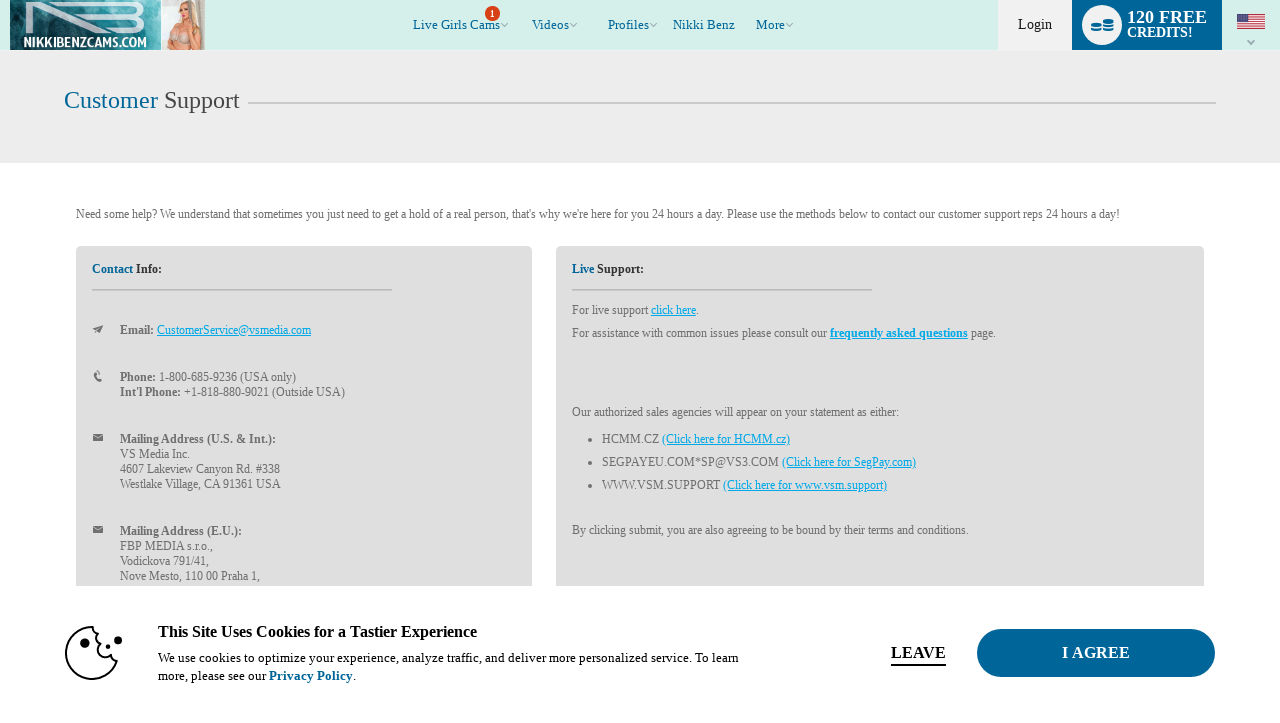

--- FILE ---
content_type: text/css
request_url: https://cdn5.vscdns.com/assets/min/css/whitelabel/basic_02-01132026-01.css
body_size: 143715
content:
@font-face{font-family:"vsm-icons";src:url("/assets/fonts/custom-icons/11012023/vs-media-icons.eot");src:url("/assets/fonts/custom-icons/11012023/vs-media-icons.eot?#iefix") format("embedded-opentype"),url("/assets/fonts/custom-icons/11012023/vs-media-icons.woff") format("woff"),url("/assets/fonts/custom-icons/11012023/vs-media-icons.ttf") format("truetype"),url("/assets/fonts/custom-icons/11012023/vs-media-icons.svg#vsm-icons") format("svg");font-weight:normal;font-style:normal;font-display:block}[data-icon]:before{font-family:"vsm-icons" !important;content:attr(data-icon);font-style:normal !important;font-weight:normal !important;font-variant:normal !important;text-transform:none !important;speak:none;line-height:1;-webkit-font-smoothing:antialiased;-moz-osx-font-smoothing:grayscale}[class^="icon-"]:before,[class*=" icon-"]:before{font-family:"vsm-icons" !important;font-style:normal !important;font-weight:normal !important;font-variant:normal !important;text-transform:none !important;speak:none;line-height:1;-webkit-font-smoothing:antialiased;-moz-osx-font-smoothing:grayscale}.icon-sm{font-size:16px}.icon-md{font-size:24px}.icon-lg{font-size:32px}.icon-xl{font-size:64px}.icon-text-left{float:left;padding-right:6px}.icon-text-right{float:right;padding-right:6px}.icon-text-left{float:left;padding-right:6px}.icon-2way:before{content:"\61"}.icon-add-to-list:before{content:"\62"}.icon-alert:before{content:"\63"}.icon-archive:before{content:"\64"}.icon-audio:before{content:"\65"}.icon-audio-off:before{content:"\66"}.icon-ban:before{content:"\67"}.icon-bell:before{content:"\68"}.icon-bitcoin:before{content:"\69"}.icon-boost-30percent:before{content:"\6a"}.icon-break-mug:before{content:"\6b"}.icon-bullseye:before{content:"\6c"}.icon-calendar:before{content:"\6d"}.icon-camera-switch:before{content:"\6e"}.icon-chat:before{content:"\6f"}.icon-checkmark:before{content:"\70"}.icon-clapboard:before{content:"\71"}.icon-clock:before{content:"\72"}.icon-coins:before{content:"\73"}.icon-collection:before{content:"\74"}.icon-community:before{content:"\75"}.icon-credit-card:before{content:"\76"}.icon-credits:before{content:"\77"}.icon-crown:before{content:"\78"}.icon-cupcake:before{content:"\79"}.icon-dating:before{content:"\7a"}.icon-deal:before{content:"\41"}.icon-dm-bubble:before{content:"\42"}.icon-down:before{content:"\43"}.icon-easter:before{content:"\44"}.icon-edit:before{content:"\45"}.icon-external-link:before{content:"\46"}.icon-eye:before{content:"\47"}.icon-fake-mask:before{content:"\48"}.icon-fan-club:before{content:"\49"}.icon-fan-finger:before{content:"\4a"}.icon-feel-connect:before{content:"\4b"}.icon-female:before{content:"\4c"}.icon-female-simple:before{content:"\4d"}.icon-fetish:before{content:"\4e"}.icon-fleshlight:before{content:"\4f"}.icon-flirtphone:before{content:"\50"}.icon-forum:before{content:"\51"}.icon-foty-female:before{content:"\52"}.icon-foty-male:before{content:"\53"}.icon-free:before{content:"\54"}.icon-gear:before{content:"\55"}.icon-grid-1:before{content:"\56"}.icon-grid-2:before{content:"\57"}.icon-grid-3:before{content:"\58"}.icon-halloween:before{content:"\59"}.icon-hamburger:before{content:"\5a"}.icon-happyface:before{content:"\30"}.icon-heart:before{content:"\31"}.icon-home:before{content:"\32"}.icon-hot:before{content:"\33"}.icon-i:before{content:"\34"}.icon-inbox:before{content:"\35"}.icon-info:before{content:"\36"}.icon-july4th:before{content:"\37"}.icon-left:before{content:"\38"}.icon-level-up:before{content:"\39"}.icon-lightbulb-off:before{content:"\21"}.icon-lightbulb-on:before{content:"\22"}.icon-lock:before{content:"\23"}.icon-magnifying-glass:before{content:"\24"}.icon-make-offer:before{content:"\25"}.icon-male:before{content:"\26"}.icon-male-female:before{content:"\27"}.icon-male-simple:before{content:"\28"}.icon-maximize:before{content:"\29"}.icon-megaphone:before{content:"\2a"}.icon-microphone:before{content:"\2b"}.icon-microphone-off:before{content:"\2c"}.icon-minimize:before{content:"\2d"}.icon-minus:before{content:"\2e"}.icon-mobile-phone:before{content:"\2f"}.icon-monitor:before{content:"\3a"}.icon-my-photos:before{content:"\3b"}.icon-new-starburst:before{content:"\3c"}.icon-notification:before{content:"\3d"}.icon-offer:before{content:"\3e"}.icon-open-envelope:before{content:"\3f"}.icon-paper-airplane:before{content:"\40"}.icon-party:before{content:"\5b"}.icon-piggy-bank:before{content:"\5d"}.icon-pillarbox:before{content:"\5e"}.icon-play-btn:before{content:"\5f"}.icon-player-flash:before{content:"\60"}.icon-player-hls:before{content:"\7b"}.icon-player-nano:before{content:"\7c"}.icon-plus:before{content:"\7d"}.icon-powerboost:before{content:"\7e"}.icon-present:before{content:"\5c"}.icon-profile:before{content:"\e000"}.icon-promo:before{content:"\e001"}.icon-question:before{content:"\e002"}.icon-recent:before{content:"\e003"}.icon-refresh:before{content:"\e004"}.icon-reward:before{content:"\e005"}.icon-right:before{content:"\e006"}.icon-rocket:before{content:"\e007"}.icon-rss:before{content:"\e008"}.icon-screen-large:before{content:"\e009"}.icon-screen-medium:before{content:"\e00a"}.icon-screen-small:before{content:"\e00b"}.icon-security-camera:before{content:"\e00c"}.icon-shamrock:before{content:"\e00d"}.icon-shot-glass:before{content:"\e00e"}.icon-show-marquee:before{content:"\e00f"}.icon-sms:before{content:"\e010"}.icon-snowflake:before{content:"\e011"}.icon-social-facebook:before{content:"\e012"}.icon-social-instagram:before{content:"\e013"}.icon-social-periscope:before{content:"\e014"}.icon-social-snapchat:before{content:"\e015"}.icon-social-twitter:before{content:"\e016"}.icon-star-half:before{content:"\e017"}.icon-star-outline:before{content:"\e018"}.icon-star-solid:before{content:"\e019"}.icon-starburst:before{content:"\e01a"}.icon-start:before{content:"\e01b"}.icon-start-banner:before{content:"\e01c"}.icon-stat-bars:before{content:"\e01d"}.icon-stop:before{content:"\e01e"}.icon-success:before{content:"\e01f"}.icon-support:before{content:"\e020"}.icon-thumbs-down:before{content:"\e021"}.icon-thumbs-up:before{content:"\e022"}.icon-ticket-star:before{content:"\e023"}.icon-tip-actions:before{content:"\e024"}.icon-tip-jar:before{content:"\e025"}.icon-tip-meter:before{content:"\e026"}.icon-top-fan:before{content:"\e027"}.icon-transgender:before{content:"\e028"}.icon-trash:before{content:"\e029"}.icon-trophy:before{content:"\e02a"}.icon-unlock:before{content:"\e02b"}.icon-up:before{content:"\e02c"}.icon-valentine:before{content:"\e02d"}.icon-vault:before{content:"\e02e"}.icon-video:before{content:"\e02f"}.icon-vod-package:before{content:"\e030"}.icon-vote:before{content:"\e031"}.icon-vote-super:before{content:"\e032"}.icon-wallet:before{content:"\e033"}.icon-webcam:before{content:"\e034"}.icon-webcam-off:before{content:"\e035"}.icon-whisper:before{content:"\e036"}.icon-x:before{content:"\e037"}.icon-x-plain:before{content:"\e038"}html,body,div,span,object,iframe,h1,h2,h3,img,fieldset,form,label,legend,video{margin:0;padding:0;border:0;outline:0;vertical-align:baseline;background:transparent}html{overflow-y:scroll}input[type="hidden"]{display:none}input,select{vertical-align:middle}button{width:auto;overflow:visible}table{border:0;padding:0;border-spacing:0}.clear{clear:both;height:0}.left{float:left}.right{float:right}.hide{display:none !important}.show{display:block !important}.show-inline-block{display:inline-block !important}.show-flex{display:flex !important}.inline{display:inline}.clearfix:after{content:".";display:block;height:0;clear:both;visibility:hidden}.clearfix{display:inline-block}* html .clearfix{height:1%}.clearfix{display:block}.bold{font-weight:700}.text-italic{font-style:italic}button,textarea,input,select,label,button:focus,textarea:focus,input:focus,select:focus,label:focus{outline:none;-webkit-tap-highlight-color:transparent}body{font-size:calc(12px + .1vw);font-family:"Open Sans",sans-serif,helvetica;color:#222;line-height:1.4em;background-color:rgba(200,200,200,0.05);-webkit-text-size-adjust:100%;-webkit-font-smoothing:antialiased}table{border:0;padding:0;border-spacing:0}a{text-decoration:underline;color:#00a9e7}a:hover{outline:none;text-decoration:none}.layer-highest{z-index:100}.layer-high{z-index:50}.layer-med{z-index:25}.layer-low{z-index:5}.opacity-100{opacity:1}.opacity-50{opacity:.5}.opacity-25{opacity:.25}.opacity-0{opacity:0}.height-full{height:100%}.rounded-corners{border-radius:5px}.rounded-more-corners{border-radius:1.5em}.rounded-corners-top{border-radius:5px 5px 0 0}.rounded-corners-bottom{border-radius:0 0 5px 5px}.rounded-more-corners-top{border-radius:1.5em 1.5em 0 0}.rounded-more-corners-bottom{border-radius:0 0 1.5em 1.5em}.rounded,.circle{border-radius:50%}.no-rounded{border-radius:0 !important}.no-wrap{white-space:nowrap}small{font-size:calc(.5em + .1vw)}.no-decoration{text-decoration:none !important}.no-border{border:0 !important}.truncate-text{white-space:nowrap;overflow:hidden;text-overflow:ellipsis}.grey{background-color:#292b2c;color:#fff}.grey-25{background-color:rgba(41,43,44,0.25) !important}.grey-50{background-color:rgba(41,43,44,0.5) !important}.primary{background-color:#00a9e7;color:#fff}.secondary{background-color:#e8481a;color:#fff}.info{background-color:#ceedfc;color:#0778ad}.success{background-color:#008a00;color:#fff}.warning{background-color:#f8b957;color:#5c2703}.danger{background-color:#9a160c;color:#fff}.vip-bg{background:linear-gradient(to bottom, #cebb14 27%, #fbdf93 100%);color:#222}.primary-25,.primary-25 td,.primary-25 th{background-color:rgba(0,169,231,0.25) !important}.primary-50,.primary-50 td,.primary-50 th{background-color:rgba(0,169,231,0.5) !important}tr.primary-25{background-color:transparent !important}tr.primary-50{background-color:transparent !important}.secondary-25,.secondary-25 td,.secondary-25 th{background-color:rgba(232,72,26,0.25) !important}.secondary-50,.secondary-50 td,.secondary-50 th{background-color:rgba(232,72,26,0.5) !important}tr.secondary-25{background-color:transparent !important}tr.secondary-50{background-color:transparent !important}.info-25,.info-25 td,.info-25 th{background-color:rgba(206,237,252,0.25) !important}.info-50,.info-50 td,.info-50 th{background-color:rgba(206,237,252,0.5) !important}tr.info-25{background-color:transparent !important}tr.info-50{background-color:transparent !important}.success-25,.success-25 td,.success-25 th{background-color:rgba(57,181,74,0.25) !important}.success-50,.success-50 td,.success-50 th{background-color:rgba(57,181,74,0.5) !important}tr.success-25{background-color:transparent !important}tr.success-50{background-color:transparent !important}.warning-25,.warning-25 td,.warning-25 th{background-color:rgba(248,185,87,0.25) !important}.warning-50,.warning-50 td,.warning-50 th{background-color:rgba(248,185,87,0.5) !important}tr.warning-25{background-color:transparent !important}tr.warning-50{background-color:transparent !important}.danger-25,.danger-25 td,.danger-25 th{background-color:rgba(154,22,12,0.25) !important}.danger-50,.danger-50 td,.danger-50 th{background-color:rgba(154,22,12,0.5) !important}tr.danger-25{background-color:transparent !important}tr.danger-50{background-color:transparent !important}.text-primary{color:#00a9e7 !important}.text-secondary{color:#e8481a !important}.text-info{color:#ceedfc !important}.text-success{color:#008a00 !important}.text-warning{color:#f8b957 !important}.text-danger{color:#9a160c !important}.text-white{color:#fff !important}.text-black{color:#000 !important}.text-dark{color:#252525 !important}.text-black-white{color:rgba(0,0,0,0.8) !important}.text-muted{color:rgba(150,150,150,0.75) !important}.text-vip{color:#cead14 !important}.border-primary{border:1px solid #00a9e7 !important}.border-secondary{border:1px solid #e8481a !important}.border-info{border:1px solid #ceedfc !important}.border-success{border:1px solid #008a00 !important}.border-warning{border:1px solid #f8b957 !important}.border-danger{border:1px solid #9a160c !important}.border-vip{border:1px solid #cead14 !important}.border-white{border:1px solid #fff !important}.border-black{border:1px solid #000 !important}.border-muted{border:1px solid rgba(150,150,150,0.75) !important}@keyframes primaryBorderGlow{0%{border-color:#7edcff}50%{border-color:#00a9e7}100%{border-color:#7edcff}}.border-glow{animation-duration:1.5s;animation-timing-function:ease-in-out;animation-iteration-count:infinite}.border-glow.primary{animation-name:primaryBorderGlow}blockquote.main-section,.call-out{margin:0px 0px 20px 0px}blockquote{font-weight:300;padding:20px;margin:20px 0px 20px 0px;border-left:4px solid #ccc;color:inherit}.call-out{font-weight:300;padding:20px;margin:20px 0px 20px 0px;background-color:rgba(150,150,150,0.3);border-left:4px solid rgba(150,150,150,0.5);color:inherit}blockquote h1,.call-out h1{display:block;font-size:26px;margin:0px 0px 10px 0px}.call-out.primary{color:#fff;background-color:rgba(0,169,231,0.5);border-color:#00a9e7}.call-out.secondary{color:#fff;background-color:rgba(232,72,26,0.5);border-color:#e8481a}.call-out.info{color:#444444;background-color:rgba(206,237,252,0.5);border-color:#ceedfc}.call-out.success{color:#fff;background-color:rgba(57,181,74,0.5);border-color:#008a00}.call-out.warning{color:#fff;background-color:rgba(248,185,87,0.5);border-color:#f8b957}.call-out.danger{color:#fff;background-color:rgba(154,22,12,0.5);border-color:#9a160c}.line{height:1px;border-top:1px solid rgba(150,150,150,0.3);margin:10px 0px 10px 0px}.line-dotted{height:1px;border-top:1px dotted rgba(150,150,150,0.3);margin:10px 0px 10px 0px}.line-dashed{height:1px;border-top:1px dashed rgba(150,150,150,0.3);margin:10px 0px 10px 0px}.spacer-xxs{height:2px;display:block}.spacer-xs{height:10px;display:block}.spacer-sm{height:20px;display:block}.spacer-md{height:40px;display:block}.spacer-lg{height:60px;display:block}.spacer-xl{height:80px;display:block}.m-0{margin:0 !important}.mt-0,.my-0{margin-top:0 !important}.mr-0,.mx-0{margin-right:0 !important}.mb-0,.my-0{margin-bottom:0 !important}.ml-0,.mx-0{margin-left:0 !important}.m-xs{margin:4px !important}.mt-xs,.my-xs{margin-top:4px !important}.mr-xs,.mx-xs{margin-right:4px !important}.mb-xs,.my-xs{margin-bottom:4px !important}.ml-xs,.mx-xs{margin-left:4px !important}.m-sm{margin:8px !important}.mt-sm,.my-sm{margin-top:8px !important}.mr-sm,.mx-sm{margin-right:8px !important}.mb-sm,.my-sm{margin-bottom:8px !important}.ml-sm,.mx-sm{margin-left:8px !important}.m-md{margin:16px !important}.mt-md,.my-md{margin-top:16px !important}.mr-md,.mx-md{margin-right:16px !important}.mb-md,.my-md{margin-bottom:16px !important}.ml-md,.mx-md{margin-left:16px !important}.m-lg{margin:32px !important}.mt-lg,.my-lg{margin-top:32px !important}.mr-lg,.mx-lg{margin-right:32px !important}.mb-lg,.my-lg{margin-bottom:32px !important}.ml-lg,.mx-lg{margin-left:32px !important}.m-xl{margin:64px !important}.mt-xl,.my-xl{margin-top:64px !important}.mr-xl,.mx-xl{margin-right:64px !important}.mb-xl,.my-xl{margin-bottom:64px !important}.ml-xl,.mx-xl{margin-left:64px !important}.p-0{padding:0 !important}.pt-0,.py-0{padding-top:0 !important}.pr-0,.px-0{padding-right:0 !important}.pb-0,.py-0{padding-bottom:0 !important}.pl-0,.px-0{padding-left:0 !important}.p-xs{padding:4px !important}.pt-xs,.py-xs{padding-top:4px !important}.pr-xs,.px-xs{padding-right:4px !important}.pb-xs,.py-xs{padding-bottom:4px !important}.pl-xs,.px-xs{padding-left:4px !important}.p-sm{padding:8px !important}.pt-sm,.py-sm{padding-top:8px !important}.pr-sm,.px-sm{padding-right:8px !important}.pb-sm,.py-sm{padding-bottom:8px !important}.pl-sm,.px-sm{padding-left:8px !important}.p-md{padding:16px !important}.pt-md,.py-md{padding-top:16px !important}.pr-md,.px-md{padding-right:16px !important}.pb-md,.py-md{padding-bottom:16px !important}.pl-md,.px-md{padding-left:16px !important}.p-lg{padding:32px !important}.pt-lg,.py-lg{padding-top:32px !important}.pr-lg,.px-lg{padding-right:32px !important}.pb-lg,.py-lg{padding-bottom:32px !important}.pl-lg,.px-lg{padding-left:32px !important}.p-xl{padding:64px !important}.pt-xl,.py-xl{padding-top:64px !important}.pr-xl,.px-xl{padding-right:64px !important}.pb-xl,.py-xl{padding-bottom:64px !important}.pl-xl,.px-xl{padding-left:64px !important}.m-auto{margin:auto !important}.mt-auto,.my-auto{margin-top:auto !important}.mr-auto,.mx-auto{margin-right:auto !important}.mb-auto,.my-auto{margin-bottom:auto !important}.ml-auto,.mx-auto{margin-left:auto !important}.padding-xs{padding:4px}.padding-sm{padding:8px}.padding-md{padding:16px}.padding-lg{padding:32px}.padding-xl{padding:64px}.text-left{text-align:left !important}.text-right{text-align:right !important}.text-center{text-align:center !important}.text-uppercase{text-transform:uppercase !important}.text-lowercase{text-transform:lowercase !important}.text-capitalize{text-transform:capitalize !important}.text-smaller{font-size:80% !important}.text-bigger{font-size:120% !important}.text-20{font-size:calc(20px + .1vw)}.text-24{font-size:calc(24px + .1vw)}.text-32{font-size:calc(32px + .1vw)}.plain-list{list-style-type:none !important}.main-container{padding:0 1% 0 1%;box-sizing:border-box;width:100%;margin:0 auto}.main-container.max-1170{max-width:1170px}.main-container.max-1400{max-width:1400px}.main-container.max-1600{max-width:1600px}.main-container.max-1800{max-width:1800px}.main-container.header{background-color:rgba(255,255,255,0.9);border-color:#ccc;height:52px;border-top:1px solid #ccc;border-bottom:1px solid #ccc}.main-container.header .navbar{background-color:transparent;border:0}.fixed{position:fixed;z-index:50}.relative{position:relative}.absolute{position:absolute}.static{position:static}h1{font-size:calc(20px + .4vw);margin:25px 0px 25px 0px;font-weight:normal}h2{font-size:calc(16px + .4vw);margin:20px 0px 20px 0px;font-weight:normal}h3{font-size:calc(15px + .4vw);margin:15px 0px 15px 0px;font-weight:normal}h4{font-size:calc(14px + .3vw);margin:10px 0px 10px 0px;font-weight:normal}h5{font-size:calc(12px + .2vw);margin:8px 0px 8px 0px;font-weight:normal}h6{font-size:calc(12px + .1vw);margin:8px 0px 8px 0px;font-weight:normal}@media all and (max-width: 767px){h1{font-size:calc(18px + .4vw);margin:20px 0px 20px 0px}h2{font-size:calc(16px + .3vw);margin:10px 0px 10px 0px}h3{font-size:calc(13px + .2vw);margin:10px 0px 10px 0px}h4{font-size:calc(12px + .1vw);margin:8px 0px 8px 0px}h5{font-size:calc(12px + .1vw);margin:8px 0px 8px 0px}h6{font-size:calc(12px + .08vw);margin:8px 0px 8px 0px}}h1 span,h2 span,h3 span,h4 span,h5 span,h6 span{color:#00a9e7}h1,h2,h3,h4,h5,h6{display:block}h1 small,h2 small,h3 small,h4 small,h5 small,h6 small{display:inline-block;opacity:.8}h1 small{font-size:calc(13px + .1vw)}h2 small{font-size:calc(12px + .1vw)}h3 small{font-size:calc(11px + .1vw)}h4 small{font-size:calc(10px + .1vw)}h5 small{font-size:calc(9px + .1vw)}h6 small{font-size:calc(8px + .1vw)}.dbl-lined-header h1,.dbl-lined-header h2{padding-bottom:0px;margin-bottom:8px}.dbl-lined-header h2{padding-bottom:0px;margin-bottom:3px}.dbl-lined-header h3,.dbl-lined-header h4{margin-bottom:0px;padding-bottom:0px}.dbl-lined-header small{display:block;opacity:.7;margin:12px 0px 20px 0px}.dbl-lined-header h1+small{font-size:calc(16px + .1vw)}.dbl-lined-header h2+small{font-size:calc(13px + .1vw)}.dbl-lined-header h3+small{font-size:calc(10px + .1vw)}.dbl-lined-header h4+small{font-size:calc(9px + .1vw)}code{text-shadow:0 1px white;font-family:Consolas, Monaco, 'Andale Mono', 'Ubuntu Mono', monospace;text-align:left;white-space:pre;word-spacing:normal;word-break:normal;word-wrap:normal;display:inline-block;background:#f5f2f0;white-space:normal;padding:2px 5px 2px 5px;color:#905;color:#690;font-weight:700;font-size:12px}code span{color:#905;color:#07a}code A.code-text{color:#000}.xs,.sm,.md,.lg,.xl{display:none}.indent-xs{padding-left:5px;box-sizing:border-box}.indent-sm{padding-left:15px;box-sizing:border-box}.indent-md{padding-left:30px;box-sizing:border-box}.indent-lg{padding-left:60px;box-sizing:border-box}.indent-xl{padding-left:100px;box-sizing:border-box}.drop-click-area{display:none;position:fixed;z-index:90;top:0;left:0;width:100%;height:100%;cursor:default}.flex-1{display:flex;flex:1}.d-flex{display:flex !important}.flex-column{flex-direction:column !important}.justify-content-start{justify-content:flex-start !important}.justify-content-center{justify-content:center !important}.justify-content-end{justify-content:flex-end !important}.justify-content-between{justify-content:space-between !important}.justify-content-around{justify-content:space-around !important}.align-items-start{align-items:flex-start !important}.align-items-center{align-items:center !important}.align-items-end{align-items:flex-end !important}.flex-grow-1{flex-grow:1 !important}i.arrow-down{border-left:1px solid #333;border-bottom:1px solid #333}.has-drop-menu:hover i.arrow-down{border-left:1px solid #000;border-bottom:1px solid #000}.primary i.arrow-down,.has-drop-menu:hover .primary i.arrow-down,.secondary i.arrow-down,.has-drop-menu:hover .secondary i.arrow-down,.success i.arrow-down,.has-drop-menu:hover .success i.arrow-down,.warning i.arrow-down,.has-drop-menu:hover .warning i.arrow-down,.danger i.arrow-down,.has-drop-menu:hover .danger i.arrow-down{border-left-color:#fff;border-bottom-color:#fff}.xs-icon svg.icon-svg{width:15px}.sm-icon svg.icon-svg{width:25px}.md-icon svg.icon-svg{width:40px}.lg-icon svg.icon-svg{width:70px}.xl-icon svg.icon-svg{width:110px}.full-width-icon svg.icon-svg{width:100%}.secondary.darker-red{background-color:#d74115}@media all and (min-width: 1601px){.xs,.sm,.md,.lg,.xl{display:none}.xl{display:block}.xl-hide{display:none}}@media all and (max-width: 1600px){.xs,.sm,.md,.lg,.xl{display:none}.lg{display:block}.lg-hide{display:none}}@media all and (max-width: 1024px){.xs,.sm,.md,.lg,.xl{display:none}.md{display:block}.md-hide{display:none}.main-container{padding:0 1%}.spacer-xs{height:5px}.spacer-sm{height:10px}.spacer-md{height:20px}.spacer-lg{height:30px}.spacer-xl{height:40px}.padding-xs{padding:2px}.padding-sm{padding:4px}.padding-md{padding:8px}.padding-lg{padding:16px}.padding-xl{padding:32px}}@media all and (max-width: 767px){.xs,.sm,.md,.lg,.xl{display:none}.sm{display:block}.sm-hide{display:none}.indent-xs{padding-left:2px}.indent-sm{padding-left:5px}.indent-md{padding-left:10px}.indent-lg{padding-left:20px}.indent-xl{padding-left:40px}.panel-body{min-height:0px}}@media all and (max-width: 375px){.xs,.sm,.md,.lg,.xl{display:none}.xs{display:block}.xs-hide{display:none}blockquote h1,.call-out h1{font-size:17px}}.flex-center{display:flex;align-items:center;justify-content:center}.flex-grid{display:flex;flex-flow:row wrap;justify-content:flex-start;width:100%;box-sizing:border-box}.flex-grid.reverse{flex-direction:row-reverse}.flex-grid.column{flex-direction:column}.flex-grid.column-reverse{flex-direction:column-reverse}.flex-grid>div,.flex-grid .col{padding:12px;box-sizing:border-box}.flex-grid .flex-grid{float:none;box-sizing:border-box;padding:0px;margin-left:-12px;margin-right:-12px;width:calc(100% + 24px)}.grid{display:grid}.flex-center-content{display:flex;flex-direction:column;justify-content:center}.col-1,.col{width:8.33%}.col-2{width:16.66%}.col-3{width:25%}.col-4{width:33.3%}.col-5{width:41.65%}.col-6{width:50%}.col-7{width:58.31%}.col-8{width:66.6%}.col-9{width:75%}.col-10{width:83.33%}.col-12{width:100%}.col-offset-1{margin-left:8.33%}.col-offset-2{margin-left:16.66%}.col-offset-3{margin-left:25%}.col-offset-4{margin-left:33.3%}.col-offset-5{margin-left:45.65%}.col-offset-6{margin-left:50%}.col-offset-8{margin-left:66.6%}.col-offset-9{margin-left:74.9%}.col-offset-10{margin-left:83.33%}.col-offset-12{margin-left:100%}.tenths .col-1,.tenths .col{width:10%}.tenths .col-2{width:20%}.tenths .col-3{width:30%}.tenths .col-4{width:40%}.tenths .col-5{width:50%}.tenths .col-6{width:60%}.tenths .col-7{width:70%}.tenths .col-8{width:80%}.tenths .col-9{width:90%}.tenths .col-10{width:100%}.tenths .col-offset-1{margin-left:10%}.tenths .col-offset-2{margin-left:20%}.tenths .col-offset-3{margin-left:30%}.tenths .col-offset-4{margin-left:40%}.tenths .col-offset-5{margin-left:50%}.tenths .col-offset-6{margin-left:60%}.tenths .col-offset-7{margin-left:70%}.tenths .col-offset-8{margin-left:80%}.tenths .col-offset-9{margin-left:90%}.tenths .col-offset-10{margin-left:100%}.order-1{order:1}.order-2{order:2}.order-3{order:3}.order-4{order:4}.order-5{order:5}.order-6{order:6}.order-7{order:7}.order-8{order:8}.order-9{order:9}.order-10{order:10}.order-11{order:11}.order-12{order:12}@media all and (min-width: 1601px){.flex-grid .col-1-xl{width:8.33%}.flex-grid .col-2-xl{width:16.66%}.flex-grid .col-3-xl{width:25%}.flex-grid .col-4-xl{width:33.3%}.flex-grid .col-5-xl{width:41.65%}.flex-grid .col-6-xl{width:50%}.flex-grid .col-7-xl{width:58.31%}.flex-grid .col-8-xl{width:66.64%}.flex-grid .col-9-xl{width:74.97%}.flex-grid .col-10-xl{width:83.3%}.flex-grid .col-11-xl{width:91.63%}.flex-grid .col-12-xl{width:100%}.flex-grid .col-offset-1-xl{margin-left:8.33%}.flex-grid .col-offset-2-xl{margin-left:16.66%}.flex-grid .col-offset-3-xl{margin-left:25%}.flex-grid .col-offset-4-xl{margin-left:33.3%}.flex-grid .col-offset-5-xl{margin-left:41.65%}.flex-grid .col-offset-6-xl{margin-left:50%}.flex-grid .col-offset-7-xl{margin-left:58.31%}.flex-grid .col-offset-8-xl{margin-left:66.64%}.flex-grid .col-offset-9-xl{margin-left:74.97%}.flex-grid .col-offset-10-xl{margin-left:83.3%}.flex-grid .col-offset-11-xl{margin-left:91.63%}.flex-grid .col-offset-12r-xl{margin-left:100%}.flex-grid.tenths .col-1-xl{width:10%}.flex-grid.tenths .col-2-xl{width:20%}.flex-grid.tenths .col-3-xl{width:30%}.flex-grid.tenths .col-4-xl{width:40%}.flex-grid.tenths .col-5-xl{width:50%}.flex-grid.tenths .col-6-xl{width:60%}.flex-grid.tenths .col-7-xl{width:70%}.flex-grid.tenths .col-8-xl{width:80%}.flex-grid.tenths .col-9-xl{width:90%}.flex-grid.tenths .col-10-xl{width:100%}.flex-grid.tenths .col-offset-1-xl{margin-left:10%}.flex-grid.tenths .col-offset-2-xl{margin-left:20%}.flex-grid.tenths .col-offset-3-xl{margin-left:30%}.flex-grid.tenths .col-offset-4-xl{margin-left:40%}.flex-grid.tenths .col-offset-5-xl{margin-left:50%}.flex-grid.tenths .col-offset-6-xl{margin-left:60%}.flex-grid.tenths .col-offset-7-xl{margin-left:70%}.flex-grid.tenths .col-offset-8-xl{margin-left:80%}.flex-grid.tenths .col-offset-9-xl{margin-left:90%}.flex-grid.tenths .col-offset-10-xl{margin-left:100%}.flex-grid .col-offset-clear-xl,.flex-grid.tenths .col-offset-clear-xl{margin-left:0}.order-1-xl{order:1}.order-2-xl{order:2}.order-3-xl{order:3}.order-4-xl{order:4}.order-5-xl{order:5}.order-6-xl{order:6}.order-7-xl{order:7}.order-8-xl{order:8}.order-9-xl{order:9}.order-10-xl{order:10}.order-11-xl{order:11}.order-12-xl{order:12}}@media all and (max-width: 1600px){.flex-grid .col-1-lg{width:8.33%}.flex-grid .col-2-lg{width:16.66%}.flex-grid .col-3-lg{width:25%}.flex-grid .col-4-lg{width:33.3%}.flex-grid .col-5-lg{width:41.65%}.flex-grid .col-6-lg{width:50%}.flex-grid .col-7-lg{width:58.31%}.flex-grid .col-8-lg{width:66.64%}.flex-grid .col-9-lg{width:74.97%}.flex-grid .col-10-lg{width:83.3%}.flex-grid .col-11-lg{width:91.63%}.flex-grid .col-12-lg{width:100%}.flex-grid .col-offset-1-lg{margin-left:8.33%}.flex-grid .col-offset-2-lg{margin-left:16.66%}.flex-grid .col-offset-3-lg{margin-left:25%}.flex-grid .col-offset-4-lg{margin-left:33.3%}.flex-grid .col-offset-5-lg{margin-left:41.65%}.flex-grid .col-offset-6-lg{margin-left:50%}.flex-grid .col-offset-7-lg{margin-left:58.31%}.flex-grid .col-offset-8-lg{margin-left:66.64%}.flex-grid .col-offset-9-lg{margin-left:74.97%}.flex-grid .col-offset-10-lg{margin-left:83.3%}.flex-grid .col-offset-11-lg{margin-left:91.63%}.flex-grid .col-offset-12-lg{margin-left:100%}.flex-grid.tenths .col-1-lg{width:10%}.flex-grid.tenths .col-2-lg{width:20%}.flex-grid.tenths .col-3-lg{width:30%}.flex-grid.tenths .col-4-lg{width:40%}.flex-grid.tenths .col-5-lg{width:50%}.flex-grid.tenths .col-6-lg{width:60%}.flex-grid.tenths .col-7-lg{width:70%}.flex-grid.tenths .col-8-lg{width:80%}.flex-grid.tenths .col-9-lg{width:90%}.flex-grid.tenths .col-10-lg{width:100%}.flex-grid.tenths .col-offset-1-lg{margin-left:10%}.flex-grid.tenths .col-offset-2-lg{margin-left:20%}.flex-grid.tenths .col-offset-3-lg{margin-left:30%}.flex-grid.tenths .col-offset-4-lg{margin-left:40%}.flex-grid.tenths .col-offset-5-lg{margin-left:50%}.flex-grid.tenths .col-offset-6-lg{margin-left:60%}.flex-grid.tenths .col-offset-7-lg{margin-left:70%}.flex-grid.tenths .col-offset-8-lg{margin-left:80%}.flex-grid.tenths .col-offset-9-lg{margin-left:90%}.flex-grid.tenths .col-offset-10-lg{margin-left:100%}.flex-grid .col-offset-clear-lg,.flex-grid.tenths .col-offset-clear-lg{margin-left:0}.order-1-lg{order:1}.order-2-lg{order:2}.order-3-lg{order:3}.order-4-lg{order:4}.order-5-lg{order:5}.order-6-lg{order:6}.order-7-lg{order:7}.order-8-lg{order:8}.order-9-lg{order:9}.order-10-lg{order:10}.order-11-lg{order:11}.order-12-lg{order:12}}@media all and (max-width: 1024px){.flex-grid .col-1-md{width:8.33%}.flex-grid .col-2-md{width:16.66%}.flex-grid .col-3-md{width:25%}.flex-grid .col-4-md{width:33.3%}.flex-grid .col-5-md{width:41.65%}.flex-grid .col-6-md{width:50%}.flex-grid .col-7-md{width:58.31%}.flex-grid .col-8-md{width:66.64%}.flex-grid .col-9-md{width:74.97%}.flex-grid .col-10-md{width:83.3%}.flex-grid .col-11-md{width:91.63%}.flex-grid .col-12-md{width:100%}.flex-grid .col-offset-1-md{margin-left:8.33%}.flex-grid .col-offset-2-md{margin-left:16.66%}.flex-grid .col-offset-3-md{margin-left:25%}.flex-grid .col-offset-4-md{margin-left:33.3%}.flex-grid .col-offset-5-md{margin-left:41.65%}.flex-grid .col-offset-6-md{margin-left:50%}.flex-grid .col-offset-7-md{margin-left:58.31%}.flex-grid .col-offset-8-md{margin-left:66.64%}.flex-grid .col-offset-9-md{margin-left:74.97%}.flex-grid .col-offset-10-md{margin-left:83.3%}.flex-grid .col-offset-11-md{margin-left:91.63%}.flex-grid .col-offset-12-md{margin-left:100%}.flex-grid.tenths .col-1-md{width:10%}.flex-grid.tenths .col-2-md{width:20%}.flex-grid.tenths .col-3-md{width:30%}.flex-grid.tenths .col-4-md{width:40%}.flex-grid.tenths .col-5-md{width:50%}.flex-grid.tenths .col-6-md{width:60%}.flex-grid.tenths .col-7-md{width:70%}.flex-grid.tenths .col-8-md{width:80%}.flex-grid.tenths .col-9-md{width:90%}.flex-grid.tenths .col-10-md{width:100%}.flex-grid.tenths .col-offset-1-md{margin-left:10%}.flex-grid.tenths .col-offset-2-md{margin-left:20%}.flex-grid.tenths .col-offset-3-md{margin-left:30%}.flex-grid.tenths .col-offset-4-md{margin-left:40%}.flex-grid.tenths .col-offset-5-md{margin-left:50%}.flex-grid.tenths .col-offset-6-md{margin-left:60%}.flex-grid.tenths .col-offset-7-md{margin-left:70%}.flex-grid.tenths .col-offset-8-md{margin-left:80%}.flex-grid.tenths .col-offset-9-md{margin-left:90%}.flex-grid.tenths .col-offset-10-md{margin-left:100%}.flex-grid .col-offset-clear-md,.flex-grid.tenths .col-offset-clear-md{margin-left:0}.order-1-md{order:1}.order-2-md{order:2}.order-3-md{order:3}.order-4-md{order:4}.order-5-md{order:5}.order-6-md{order:6}.order-7-md{order:7}.order-8-md{order:8}.order-9-md{order:9}.order-10-md{order:10}.order-11-md{order:11}.order-12-md{order:12}}@media all and (max-width: 767px){.flex-grid .col-1-sm{width:8.33%}.flex-grid .col-2-sm{width:16.66%}.flex-grid .col-3-sm{width:25%}.flex-grid .col-4-sm{width:33.3%}.flex-grid .col-5-sm{width:41.65%}.flex-grid .col-6-sm{width:50%}.flex-grid .col-7-sm{width:58.31%}.flex-grid .col-8-sm{width:66.64%}.flex-grid .col-9-sm{width:74.97%}.flex-grid .col-10-sm{width:83.3%}.flex-grid .col-11-sm{width:91.63%}.flex-grid .col-12-sm{width:100%}.flex-grid .col-offset-1-sm{margin-left:8.33%}.flex-grid .col-offset-2-sm{margin-left:16.66%}.flex-grid .col-offset-3-sm{margin-left:25%}.flex-grid .col-offset-4-sm{margin-left:33.3%}.flex-grid .col-offset-5-sm{margin-left:41.65%}.flex-grid .col-offset-6-sm{margin-left:50%}.flex-grid .col-offset-7-sm{margin-left:58.31%}.flex-grid .col-offset-8-sm{margin-left:66.64%}.flex-grid .col-offset-9-sm{margin-left:74.97%}.flex-grid .col-offset-10-sm{margin-left:83.3%}.flex-grid .col-offset-11-sm{margin-left:91.63%}.flex-grid .col-offset-12-sm{margin-left:100%}.flex-grid.tenths .col-1-sm{width:10%}.flex-grid.tenths .col-2-sm{width:20%}.flex-grid.tenths .col-3-sm{width:30%}.flex-grid.tenths .col-4-sm{width:40%}.flex-grid.tenths .col-5-sm{width:50%}.flex-grid.tenths .col-6-sm{width:60%}.flex-grid.tenths .col-7-sm{width:70%}.flex-grid.tenths .col-8-sm{width:80%}.flex-grid.tenths .col-9-sm{width:90%}.flex-grid.tenths .col-10-sm{width:100%}.flex-grid.tenths .col-offset-1-sm{margin-left:10%}.flex-grid.tenths .col-offset-2-sm{margin-left:20%}.flex-grid.tenths .col-offset-3-sm{margin-left:30%}.flex-grid.tenths .col-offset-4-sm{margin-left:40%}.flex-grid.tenths .col-offset-5-sm{margin-left:50%}.flex-grid.tenths .col-offset-6-sm{margin-left:60%}.flex-grid.tenths .col-offset-7-sm{margin-left:70%}.flex-grid.tenths .col-offset-8-sm{margin-left:80%}.flex-grid.tenths .col-offset-9-sm{margin-left:90%}.flex-grid.tenths .col-offset-10-sm{margin-left:100%}.flex-grid>div,.flex-grid .col{padding:4px}.flex-grid{padding:4px}.flex-grid .flex-grid{width:calc(100% + 8px);margin-left:-4px;margin-right:-4px}.flex-grid .col-offset-clear-sm,.flex-grid.tenths .col-offset-clear-sm{margin-left:0}.col-1,.col,.col-2,.col-3,.col-4,.col-5,.col-6,.col-7,.col-8,.col-9,.col-10,.col-11,.col-12,.col-1,.tenths .col,.tenths .col-1,.tenths .col-2,.tenths .col-3,.tenths .col-4,.tenths .col-5,.tenths .col-6,.tenths .col-7,.tenths .col-8,.tenths .col-9,.tenths .col-10{width:100%}.order-1-sm{order:1}.order-2-sm{order:2}.order-3-sm{order:3}.order-4-sm{order:4}.order-5-sm{order:5}.order-6-sm{order:6}.order-7-sm{order:7}.order-8-sm{order:8}.order-9-sm{order:9}.order-10-sm{order:10}.order-11-sm{order:11}.order-12-sm{order:12}}@media all and (max-width: 375px){.flex-grid .col-1-xs{width:8.33%}.flex-grid .col-2-xs{width:16.66%}.flex-grid .col-3-xs{width:25%}.flex-grid .col-4-xs{width:33.3%}.flex-grid .col-5-xs{width:41.65%}.flex-grid .col-6-xs{width:50%}.flex-grid .col-7-xs{width:58.31%}.flex-grid .col-8-xs{width:66.64%}.flex-grid .col-9-xs{width:74.97%}.flex-grid .col-10-xs{width:83.3%}.flex-grid .col-11-xs{width:91.63%}.flex-grid .col-12-xs{width:100%}.flex-grid .col-offset-1-xs{margin-left:8.33%}.flex-grid .col-offset-2-xs{margin-left:16.66%}.flex-grid .col-offset-3-xs{margin-left:25%}.flex-grid .col-offset-4-xs{margin-left:33.3%}.flex-grid .col-offset-5-xs{margin-left:41.65%}.flex-grid .col-offset-6-xs{margin-left:50%}.flex-grid .col-offset-7-xs{margin-left:58.31%}.flex-grid .col-offset-8-xs{margin-left:66.64%}.flex-grid .col-offset-9-xs{margin-left:74.97%}.flex-grid .col-offset-10-xs{margin-left:83.3%}.flex-grid .col-offset-11-xs{margin-left:91.63%}.flex-grid .col-offset-12-xs{margin-left:100%}.flex-grid.tenths .col-1-xs{width:10%}.flex-grid.tenths .col-2-xs{width:20%}.flex-grid.tenths .col-3-xs{width:30%}.flex-grid.tenths .col-4-xs{width:40%}.flex-grid.tenths .col-5-xs{width:50%}.flex-grid.tenths .col-6-xs{width:60%}.flex-grid.tenths .col-7-xs{width:70%}.flex-grid.tenths .col-8-xs{width:80%}.flex-grid.tenths .col-9-xs{width:90%}.flex-grid.tenths .col-10-xs{width:100%}.flex-grid.tenths .col-offset-1-xs{margin-left:10%}.flex-grid.tenths .col-offset-2-xs{margin-left:20%}.flex-grid.tenths .col-offset-3-xs{margin-left:30%}.flex-grid.tenths .col-offset-4-xs{margin-left:40%}.flex-grid.tenths .col-offset-5-xs{margin-left:50%}.flex-grid.tenths .col-offset-6-xs{margin-left:60%}.flex-grid.tenths .col-offset-7-xs{margin-left:70%}.flex-grid.tenths .col-offset-8-xs{margin-left:80%}.flex-grid.tenths .col-offset-9-xs{margin-left:90%}.flex-grid.tenths .col-offset-10-xs{margin-left:100%}.flex-grid .col-offset-clear-xs,.flex-grid.tenths .col-offset-clear-xs{margin-left:0}.order-1-xs{order:1}.order-2-xs{order:2}.order-3-xs{order:3}.order-4-xs{order:4}.order-5-xs{order:5}.order-6-xs{order:6}.order-7-xs{order:7}.order-8-xs{order:8}.order-9-xs{order:9}.order-10-xs{order:10}.order-11-xs{order:11}.order-12-xs{order:12}}.tbl{width:100%;max-width:100%;border-spacing:0;border-collapse:collapse;font-size:calc(12px + .1vw)}.tbl td,.tbl th{padding:14px;text-align:left;border-bottom:1px solid rgba(150,150,150,0.1)}.tbl thead,.tbl thead{border-bottom:2px solid rgba(150,150,150,0.1)}s .tbl tr:last-child td,.tbl tr:last-child th{border-bottom:0}.tbl.bordered{border-spacing:1px;background-color:rgba(150,150,150,0.3);border-collapse:separate}.tbl.bordered td{background-color:#fff}.tbl.bordered td,.tbl.bordered th{border-bottom:0}.tbl.th-bg th{background-color:rgba(255,255,255,0.3)}.tbl.striped-even tr:nth-child(even) td{background-color:rgba(150,150,150,0.1)}.tbl.striped-odd tr:nth-child(odd) td{background-color:rgba(150,150,150,0.1)}.tbl.row-hover tr:hover>td,.tbl.row-hover tr:hover>th{background-color:#eee}.tbl.row-hover thead tr:hover>td,.tbl.row-hover thead tr:hover>th{background-color:rgba(150,150,150,0.1)}.tbl.th-bg.row-hover thead tr:hover>td,.tbl.th-bg.row-hover thead tr:hover>th{background-color:#eee}.tbl td align-t,.tbl th align-t{vertical-align:top}.tbl td align-m,.tbl th align-m{vertical-align:middle}.tbl td align-b,.tbl th align-b{vertical-align:bottom}table td h1,table td h2 table td h3 table td h4 table td h5 table td h6{color:green}@media all and (max-width: 1024px){.tbl-responsive{width:100%;max-width:100%;overflow:auto;-webkit-overflow-scrolling:touch}.tbl-responsive td,.tbl-responsive th{white-space:nowrap}}@supports (-webkit-overflow-scrolling: touch){.tbl-responsive{background-color:rgba(150,150,150,0.3)}.tbl.bordered{background-color:transparent}}.btn{display:inline-block;padding:0.55em 1.5em;border:0;font-size:calc(.85em + .2vw);color:#333;background-color:#ccc;text-decoration:none;transition:background-color .3s;text-align:center;margin:3px 0 3px 0px;box-sizing:border-box;border-radius:5px;line-height:normal;-webkit-appearance:none}.btn:hover,.btn.active{cursor:pointer;background-color:#eee;transition:background-color .1s}.btn-ghost{display:inline-block;padding:0.55em 1.5em;font-size:calc(.85em + .2vw);color:#666;border:1px solid #888;background-color:transparent;text-decoration:none;transition:all .3s;margin:3px 0 3px 0px;box-sizing:border-box;border-radius:5px;transition:background-color .3s}.btn-ghost:hover{cursor:pointer;background-color:rgba(0,0,0,0.1);transition:all .1s}.dark .btn-ghost{border:1px solid #fff}.dark .btn-ghost:hover{color:#fff;background-color:rgba(255,255,255,0.5)}.btn-ghost.inverted{color:#eee;border:1px solid #eee;background-color:rgba(255,255,255,0.1)}.btn-ghost.inverted:hover{border-color:#fff;transition:background-color .3s;background-color:rgba(255,255,255,0.5)}.dark .btn-ghost.dynamic{color:#aaa;border:1px solid #666;background-color:rgba(255,255,255,0.05)}.dark .btn-ghost.dynamic:hover{border-color:#999;transition:background-color .3s;background-color:rgba(255,255,255,0.25)}.dark .btn-ghost.dynamic i.arrow-down{border-left:1px solid #979797;border-bottom:1px solid #979797}.btn.rounded-more-corners{border-radius:12px}.btn.rounded-corners{border-radius:5px}.btn.btn-xs{padding:4px 10px 4px 10px;font-size:calc(.6em + .2vw)}.btn.btn-sm{padding:8px 12px 8px 12px;font-size:calc(.7em + .2vw)}.btn.btn-lg{padding:16px 24px 16px 24px;font-size:calc(1em + .2vw)}.btn.btn-xl{padding:30px 40px 30px 40px;font-size:calc(1.2em + .2vw)}.btn-nav-search{height:28px;line-height:calc(.85em + .2vw);font-size:calc(.85em + .2vw)}.btn.primary{color:#fff;background-color:#00a9e7}.btn.primary:hover,.btn.primary.active{background-color:rgba(0,169,231,0.8)}.btn.secondary{color:#fff;background-color:#e8481a}.btn.secondary:hover,.btn.secondary.active{background-color:rgba(232,72,26,0.8)}.btn.info{color:#0778ad;background-color:#ceedfc}.btn.info:hover,.btn.info.active{background-color:rgba(206,237,252,0.8)}.btn.success{color:#fff;background-color:#008a00}.btn.success:hover,.btn.success.active{background-color:rgba(57,181,74,0.8)}.btn.vip{color:#333;background:linear-gradient(to bottom, #cebb14 27%, #fbdf93 100%);text-shadow:1px 1px rgba(255,255,255,0.5);transition:all .3s ease-in-out}.btn.vip:hover,.btn.vip.active{background-color:#E8CE3E;transition:all .3s ease-in-out}.btn.vip-glow{color:#333;background:linear-gradient(to bottom, #cebb14 27%, #fbdf93 100%);text-shadow:1px 1px rgba(255,255,255,0.5);transition:all .3s ease-in-out}.btn.vip-glow:hover,.btn.vip-glow.active{background-color:#E8CE3E;transition:all .3s ease-in-out}.btn.warning,a.btn.warning,label.btn.warning,input.btn.warning,button.btn.warning,.form-elements input[type=submit].btn.warning,.form-elements input[type=reset].btn.warning{color:#fff;background-color:#f8b957}.btn.warning:hover,a.btn.warning:hover,label.btn.warning:hover,input.btn.warning:hover,button.btn.warning:hover,.form-elements input[type=submit].btn.warning:hover,.form-elements input[type=reset].btn.warning:hover,.btn.warning.active{background-color:rgba(248,185,87,0.8)}.btn.danger,a.btn.danger,label.btn.danger,input.btn.danger,button.btn.danger,.form-elements input[type=submit].btn.danger,.form-elements input[type=reset].btn.danger{color:#fff;background-color:#9a160c}.btn.danger:hover,.btn.danger.active{background-color:rgba(154,22,12,0.8)}.btn.black{color:#fff;background-color:#000}.btn.black:hover,.btn.black.active{background-color:rgba(0,0,0,0.7)}.btn.white{color:#000;background-color:#fff;border:1px solid #efefef}.btn.white:hover,.btn.white.active{background-color:rgba(255,255,255,0.7)}.btn.trans{color:inherit;background-color:transparent;color:#00a9e7;text-decoration:underline}.btn.trans:hover{color:rgba(0,169,231,0.8);text-decoration:none}.full-width{width:100%}.has-drop-menu{position:relative;cursor:pointer}.has-drop-menu label{cursor:pointer;position:absolute;top:0;left:0;width:100%;cursor:pointer;height:100%;display:block}.drop-menu{display:none;box-sizing:border-box;padding:4px;margin:0;top:100%;left:0;position:absolute;z-index:91;background-color:#fff;border:none;border-radius:10px;min-width:100%;line-height:30px;box-shadow:0 6px 12px rgba(0,0,0,0.175);cursor:default}@media all and (min-width: 1025px){.drop-menu.auto-scroll{overflow-y:auto;-webkit-overflow-scrolling:touch;max-height:150px}.drop-menu.auto-scroll::-webkit-scrollbar{width:.8em}.drop-menu.auto-scroll::-webkit-scrollbar-thumb{background:rgba(255,255,255,0.5)}.drop-menu.auto-scroll::-webkit-scrollbar-track{background:rgba(150,150,150,0.6)}.drop-menu.auto-scroll::-webkit-scrollbar-button{background:rgba(150,150,150,0.2);height:10px}}.btn .drop-menu{top:100%}.drop-menu.drop-menu-left{left:auto;right:0px}.drop-menu-top .drop-menu{bottom:100%;top:auto}.drop-menu-input{display:none}.drop-menu-input ~ .full-screen{display:none;cursor:default;position:fixed;z-index:90;top:0;left:0;width:100%;height:100%}.drop-menu-input:checked ~ .drop-menu{display:inline-block}.drop-menu-input:checked ~ .full-screen{display:block}.drop-menu li.sep{height:1px;background-color:#666}.hover-menu .drop-menu-input:checked ~ .menu-label{background-color:transparent}.hover-menu .drop-menu-input:checked ~ .full-screen{display:none}.hover-menu .drop-menu-input:checked ~ .drop-menu{display:none}.hover-menu:hover .drop-menu-input:checked ~ .drop-menu{display:inline-block}.drop-menu-input:checked ~ i.arrow-down{transform:rotate(135deg);margin-bottom:3px;transition:all .1s ease-in-out}.hover-menu .drop-menu-input:checked ~ i.arrow-down{transform:rotate(-45deg);transition:all .1s ease-in-out}.drop-menu-input:checked ~ i.arrow-down.no-animation,.drop-menu-input ~ i.arrow-down.no-animation{transform:rotate(-45deg) !important;margin-bottom:3px !important}.hover-menu:hover i.arrow-down.no-animation,.hover-menu:hover .drop-menu-input:checked i.arrow-down.no-animation{transform:rotate(-45deg) !important;margin-bottom:3px !important}.drop-menu-input:checked ~ i.arrow-down{transform:rotate(135deg);margin-bottom:3px;transition:all .1s ease-in-out}.hover-menu:hover .drop-menu{display:inline-block}.drop-menu li{padding:0px;margin:0;list-style:none}.drop-menu a:not(.btn){display:block;text-align:left;padding:6px;white-space:nowrap;text-decoration:none;color:#666}.navbar-links>.has-drop-menu label a{text-decoration:none}.navbar-links>.has-drop-menu:hover:after{display:none}.drop-menu a:not(.btn):hover{color:#00a9e7;background-color:rgba(255,255,255,0.3)}i.arrow-down{display:inline-block;width:4px;height:4px;border-left:1px solid #333;border-bottom:1px solid #333;transform:rotate(-45deg);margin-bottom:3px;margin-left:3px;transition:all .1s ease-in-out}.btn.btn-sm.has-drop-menu i.arrow-down,.btn.btn-xs.has-drop-menu i.arrow-down{margin-bottom:2px}.btn.btn-sm.has-drop-menu:hover i.arrow-down,.btn.btn-xs.has-drop-menu:hover i.arrow-down{margin-bottom:2px}i.arrow-up{display:inline-block;width:4px;height:4px;border-top:1px solid #333;border-left:1px solid #333;transform:rotate(45deg);margin-left:3px;margin-bottom:3px;transition:all .1s ease-in-out}i.arrow-right{display:inline-block;width:4px;height:4px;border-top:1px solid #333;border-left:1px solid #333;transform:rotate(135deg);margin-left:3px;margin-bottom:2px;transition:all .1s ease-in-out}i.arrow-left{display:inline-block;width:4px;height:4px;border-top:1px solid #333;border-left:1px solid #333;transform:rotate(-45deg);margin-right:3px;margin-bottom:2px;transition:all .1s ease-in-out}.has-drop-menu.hover-menu:hover i.arrow-down.no-animation{transform:rotate(-45deg)}.has-drop-menu:hover i.arrow-down{border-left:1px solid #333;border-bottom:1px solid #333}.primary i.arrow-down,.has-drop-menu.primary:hover i.arrow-down{border-left:1px solid #fff;border-bottom:1px solid #fff}.primary i.arrow-up,.has-drop-menu.primary:hover i.arrow-up,.primary i.arrow-left,.has-drop-menu.primary:hover i.arrow-left,.primary i.arrow-right,.has-drop-menu.primary:hover i.arrow-right{border-left:1px solid #fff;border-top:1px solid #fff}.secondary i.arrow-down,.has-drop-menu.secondary:hover i.arrow-down{border-left:1px solid #fff;border-bottom:1px solid #fff}.secondary i.arrow-up,.has-drop-menu.secondary:hover i.arrow-up,.secondary i.arrow-left,.has-drop-menu.secondary:hover i.arrow-left,.secondary i.arrow-right,.has-drop-menu.secondary:hover i.arrow-right{border-left:1px solid #fff;border-top:1px solid #fff}.info i.arrow-down,.has-drop-menu.info:hover i.arrow-down{border-left:1px solid #0778ad;border-bottom:1px solid #0778ad}.info i.arrow-up,.has-drop-menu.info:hover i.arrow-up,.info i.arrow-left,.has-drop-menu.info:hover i.arrow-left,.info i.arrow-right,.has-drop-menu.info:hover i.arrow-right{border-left:1px solid #0778ad;border-top:1px solid #0778ad}.success i.arrow-down,.has-drop-menu.success:hover i.arrow-down{border-left:1px solid #fff;border-bottom:1px solid #fff}.success i.arrow-up,.has-drop-menu.success:hover i.arrow-up,.success i.arrow-left,.has-drop-menu.success:hover i.arrow-left,.success i.arrow-right,.has-drop-menu.success:hover i.arrow-right{border-left:1px solid #fff;border-top:1px solid #fff}.warning i.arrow-down i.arrow-down,.has-drop-menu.warning:hover i.arrow-down{border-left:1px solid #fff;border-bottom:1px solid #fff}.warning i.arrow-up,.has-drop-menu.warning:hover i.arrow-up,.warning i.arrow-left,.has-drop-menu.warning:hover i.arrow-left,.warning i.arrow-right,.has-drop-menu.warning:hover i.arrow-right{border-left:1px solid #fff;border-top:1px solid #fff}.danger i.arrow-down i.arrow-down,.has-drop-menu.danger:hover i.arrow-down{border-left:1px solid #fff;border-bottom:1px solid #fff}.danger i.arrow-up,.has-drop-menu.danger:hover i.arrow-up,.danger i.arrow-left,.has-drop-menu.danger:hover i.arrow-left,.danger i.arrow-right,.has-drop-menu.danger:hover i.arrow-right{border-left:1px solid #fff;border-top:1px solid #fff}.has-drop-menu.hover-menu:hover i.arrow-down{transform:rotate(135deg);transition:all .1s ease-in-out}.has-drop-menu.hover-menu:hover .drop-menu-input:checked ~ i.arrow-down{transform:rotate(135deg);transition:all .1s ease-in-out}.has-drop-menu.hover-menu.drop-menu-top i.arrow-down,.has-drop-menu.drop-menu-top i.arrow-down,.has-drop-menu.drop-menu-top:hover i.arrow-down{transform:rotate(135deg);margin-bottom:1px}.has-drop-menu.hover-menu.drop-menu-top:hover i.arrow-down{transform:rotate(-45deg);margin-bottom:1px}.has-drop-menu.hover-menu.drop-menu-top:hover .drop-menu-input:checked ~ i.arrow-down,.has-drop-menu.drop-menu-top:hover .drop-menu-input:checked ~ i.arrow-down{transform:rotate(-45deg);margin-bottom:3px}.hover-menu.drop-menu-top .drop-menu-input:checked ~ i.arrow-down{transform:rotate(135deg);transition:all .1s ease-in-out;margin-bottom:3px}.drop-menu-top .drop-menu-input:checked ~ i.arrow-down.no-animation,.drop-menu-top .drop-menu-input ~ i.arrow-down.no-animation{transform:rotate(135deg) !important;margin-bottom:3px}.drop-menu-top .hover-menu:hover i.arrow-down.no-animation,.drop-menu-top .hover-menu:hover .drop-menu-input:checked i.arrow-down.no-animation{transform:rotate(135deg) !important;margin-bottom:1px}.btn.drop-menu-top .drop-menu{bottom:100%;top:auto}.btn.drop-menu-top.btn-xl .drop-menu{bottom:90px;top:auto}.btn.drop-menu-top.btn-xl .drop-menu{bottom:90px;top:auto}.btn-xl.drop-menu-top.hover-menu i.arrow-down,.btn-xl.drop-menu-top.hover-menu:hover i.arrow-down{margin-bottom:3px}.btn.drop-menu-top.btn-sm .drop-menu{bottom:32px;top:auto}.btn.drop-menu-top.btn-xs .drop-menu{bottom:21px;top:auto}.responsive-btn-group{max-width:100%;overflow:hidden;overflow-x:auto;white-space:nowrap;webkit-overflow-scrolling:touch}.responsive-btn-group .btn-group{display:table;border-collapse:separate;border-spacing:1px}.responsive-btn-group .btn-group:after{display:none}.btn-group{display:block}.btn-group:after{content:".";display:block;height:0;clear:both;visibility:hidden}.btn-group a.btn,.btn-group .btn{display:inline-block;float:left;white-space:nowrap;margin-right:1px;border-radius:0}.btn-group.rounded-sides .btn:first-child,.btn-group.rounded-sides a.btn:first-child{border-radius:5px 0 0 5px}.btn-group.rounded-sides .btn:last-child,.btn-group.rounded-sides a.btn:last-child{border-radius:0 5px 5px 0}.responsive-btn-group{-webkit-overflow-scrolling:touch}.responsive-btn-group .btn-group a.btn,.responsive-btn-group .btn-group .btn{display:table-cell;margin-right:0;float:none}.glow{animation-duration:1.5s;animation-timing-function:ease-in-out;animation-iteration-count:infinite}.primary.glow{animation-name:primaryGlow}.secondary.glow{animation-name:secondaryGlow}.info.glow{animation-name:infoGlow}.success.glow{animation-name:successGlow}.warning.glow{animation-name:warningGlow}.danger.glow{animation-name:dangerGlow}.vip-glow.glow{animation-name:vipGlow}@keyframes primaryGlow{0%{background-color:#00a9e7}50%{background-color:rgba(0,169,231,0.25)}100%{background-color:#00a9e7}}@keyframes secondaryGlow{0%{background-color:#e8481a}50%{background-color:rgba(232,72,26,0.25)}100%{background-color:#e8481a}}@keyframes infoGlow{0%{background-color:#ceedfc}50%{background-color:rgba(206,237,252,0.25)}100%{background-color:#ceedfc}}@keyframes successGlow{0%{background-color:#008a00}50%{background-color:rgba(57,181,74,0.25)}100%{background-color:#008a00}}@keyframes warningGlow{0%{background-color:#f8b957}50%{background-color:rgba(248,185,87,0.25)}100%{background-color:#f8b957}}@keyframes dangerGlow{0%{background-color:#9a160c}50%{background-color:rgba(154,22,12,0.25)}100%{background-color:#9a160c}}@keyframes vipGlow{0%{background-color:#d4a808}50%{background-color:#ffc54b}100%{background-color:#d4a808}}@media all and (max-width: 1024px){.has-drop-menu:hover i.arrow-down{transform:rotate(-45deg);transition:all .1s ease-in-out}.has-drop-menu.drop-menu-top:hover i.arrow-down{transform:rotate(135deg)}.drop-menu{margin:0 0 0 0}.drop-menu.auto-scroll{max-height:200px;overflow-y:auto}.drop-menu li{padding-left:20px;box-sizing:border-box}.btn .drop-menu li{padding-left:0px}.navbar nav div.has-drop-menu>a{height:40px;min-height:40px;line-height:30px;box-sizing:border-box}.hover-menu .drop-menu-input:checked ~ .menu-label{background-color:transparent}.hover-menu .drop-menu-input:checked ~ .full-screen{display:inline-block}.btn.hover-menu .drop-menu-input:checked ~ .full-screen{display:block;position:fixed;height:100%}.hover-menu .drop-menu-input:checked ~ .drop-menu{display:inline-block}.hover-menu:hover .drop-menu-input ~ .drop-menu{display:none}.hover-menu .drop-menu-input ~ .drop-menu{display:none}.hover-menu:hover .drop-menu-input:checked ~ .drop-menu{display:inline-block}.has-drop-menu.hover-menu:hover i.arrow-down{transform:rotate(-45deg)}.drop-menu-input:checked ~ .menu-label{background-color:transparent}.has-drop-menu.hover-menu.drop-menu-top:hover i.arrow-down,.has-drop-menu.drop-menu-top:hover i.arrow-down{transform:rotate(135deg)}.has-drop-menu.hover-menu.drop-menu-top:hover .drop-menu-input:checked ~ i.arrow-down,.has-drop-menu.drop-menu-top:hover .drop-menu-input:checked ~ i.arrow-down{transform:rotate(-45deg)}.has-drop-menu:hover .drop-menu-input:checked ~ i.arrow-down{transform:rotate(135deg)}.has-drop-menu.hover-menu i.arrow-down{margin-bottom:2px}.btn,a.btn,input.btn,label.btn,button.btn,.form-elements input[type=submit],.form-elements input[type=reset]{font-size:calc(1em + .2vw)}}.form-elements{margin-bottom:10px}.form-elements input:not(.btn),.form-elements select,.form-elements textarea{width:100%;margin:0;padding:4px 15px;box-sizing:border-box;background-color:#fff;-webkit-appearance:none;-moz-appearance:none;height:2.5em;line-height:2.5em;color:#444;border:1px solid #ccc;transition:border-color .3s;border-radius:5px}.form-elements textarea{height:100px;font-family:"Open Sans",sans-serif,helvetica;padding-top:3px;color:#444}.form-elements input:not(.btn):focus,.form-elements select:focus,.form-elements textarea:focus{border:1px solid #999;transition:border-color .3s}.form-elements input[type=file]{border:0;padding-left:0;width:auto;display:block;line-height:20px;color:#999}.form-elements label{display:block;width:100%;margin:0;padding:6px 4px 2px 0px;box-sizing:border-box;background-color:transparent;-webkit-appearance:none;font-size:calc(.2em + 12px);height:2.5em;line-height:1.3em}.form-check-radio input[type=checkbox],.form-check-radio input[type=radio]{width:1.2em;margin:0px 4px 0 0px;padding:4px;box-sizing:border-box;background-color:#fff;-webkit-appearance:checkbox;height:1.2em;border:1px solid #ccc;color:#111}.form-elements label.form-check-radio{display:inline-block;width:auto;font-size:calc(.7em + .2vw);cursor:pointer}.form-horizontal .form-elements label{text-align:right}.form-elements select{line-height:20px;margin-bottom:0px;color:#444}.form-condensed .flex-grid>div,.form-condensed .flex-grid .col{padding:0}.form-condensed .form-elements input:not(.btn),.form-condensed .form-elements label,.form-condensed .form-elements select,.form-condensed .form-elements textarea{padding:2px 2px 2px 15px}.form-condensed .grid.form-elements>div{padding:0;margin-bottom:1px}.form-condensed .grid.form-elements>div textarea{margin-top:0px}.form-horizontal .form-elements label.form-check-radio{line-height:10px;padding:6px 6px 6px 0px;text-align:left;font-size:calc(.7em + .2vw)}.form-inline.form-elements input:not(.btn),.form-inline.form-elements label,.form-inline.form-elements select{float:left;width:auto;margin:0 4px 0px 0px}.form-inline .btn.form-inline-btn{padding:.59em;margin:0 0 0 10px}.form-elements input:not(.btn).form-read-only,.form-elements select.form-read-only,.form-elements textarea.form-read-only{background-color:#eee;opacity:1}fieldset[disabled] .form-elements input,fieldset[disabled] .form-elements textarea,fieldset[disabled] .form-elements .btn,fieldset[disabled] .form-elements .btn:hover,.form-elements input.disabled,.form-elements input[type=text].disabled,.form-elements input[type=email].disabled,.form-elements input[type=password].disabled,.form-elements input[type=number].disabled,.form-elements input[type=address].disabled,.form-elements select.disabled,.form-elements textarea.disabled,.btn.disabled,.btn.disabled:hover,.btn.primary.disabled,.btn.primary.disabled:hover{opacity:.6;cursor:not-allowed;background-color:#eee}.btn.primary.disabled,.btn.primary.disabled:hover{color:#333}.form-elements.elements-xl{margin-bottom:10px}.form-elements.elements-xl input:not(.btn),.form-elements.elements-xl select,.form-elements.elements-xl textarea{height:2.5em;line-height:2.5em;font-size:calc(16px + .2vw)}.form-elements.elements-xl label{height:2.5em;line-height:1.5em;font-size:calc(16px + .2vw);display:inline-block}.form-elements.elements-xl textarea{height:5em;line-height:calc(28px + .2vw);font-size:calc(16px + .2vw)}.form-elements.elements-lg{margin-bottom:10px}.form-elements.elements-lg input:not(.btn),.form-elements.elements-lg select,.form-elements.elements-lg textarea{font-size:calc(14px + .2vw)}.form-elements.elements-lg label{display:inline-block;height:2em;line-height:1.5em;font-size:calc(14px + .2vw)}.form-elements.elements-lg textarea{height:4em;line-height:calc(25px + .2vw);font-size:calc(14px + .2vw)}.form-elements.elements-sm{margin-bottom:10px}.form-elements.elements-sm input:not(.btn),.form-elements.elements-sm select,.form-elements.elements-sm textarea{height:2em;line-height:2em;font-size:calc(11px + .1vw)}.form-elements.elements-sm label{height:2em;line-height:1.5em;font-size:calc(11px + .1vw)}.form-elements.elements-sm textarea{height:2em;line-height:calc(19px + .1vw);font-size:calc(11px + .1vw)}.form-elements.elements-xs{margin-bottom:10px}.form-elements.elements-xs input:not(.btn),.form-elements.elements-xs select,.form-elements.elements-xs textarea{height:1.8em;font-size:calc(9px + .1vw);line-height:normal}.form-elements.elements-xs label{display:block;height:1.8em;line-height:normal;font-size:calc(9px + .1vw);padding-top:3px}.form-elements.elements-xs textarea{height:1em;line-height:calc(18px + .1vw);font-size:calc(9px + .1vw)}.form-elements label.form-check-radio.toggle-check{display:flex;align-items:center}.toggle-check .toggle-check-text{margin-left:6px}.toggle-check input{display:none}.toggle-check-box{padding:2px;width:2.5em;height:1.5em;background-color:rgba(150,150,150,0.6);border-radius:2.5em;position:relative;cursor:pointer}.toggle-check-box:hover:before{background-color:rgba(150,150,150,0.6)}.toggle-check-box:hover{background-color:rgba(150,150,150,0.8)}.toggle-check-box:before{right:1px;background-color:rgba(150,150,150,0.4);border-radius:2.5em;transition:background 0.2s;display:block;position:absolute;top:1px;left:1px;bottom:1px;content:"";box-sizing:border-box}.toggle-check-box:after{width:1.6em;background-color:#fff;border-radius:100%;transition:right 0.2s;display:block;position:absolute;top:1px;right:calc(100% - 1.65em);bottom:1px;content:""}.toggle-check input:checked ~ .toggle-check-box:before{background-color:#00a9e7;transition:background 0.2s}.toggle-check input:checked ~ .toggle-check-box:after{border-radius:100%;transition:right 0.2s;right:1px}.toggle-check input:disabled ~ .toggle-check-box{opacity:.7;cursor:not-allowed}.form-line-design .form-elements input:not(.btn),.form-line-design .form-elements select,.form-line-design .form-elements textarea{border:0;border-bottom:1px solid rgba(150,150,150,0.7);border-radius:0 !important;transition:border .3s,  background-color .3s;background-color:transparent}.form-line-design .form-elements input:not(.btn):focus,.form-line-design .form-elements select:focus,.form-line-design .form-elements textarea:focus{border-bottom:1px solid #00a9e7;transition:border .3s,  background-color .3s}.select-element{position:relative}.select-element .select-arrow{position:absolute;width:20px;height:80%;border-left:1px solid rgba(150,150,150,0.5);top:10%;right:12px;pointer-events:none}.select-element .select-arrow:after{content:"";width:0;height:0;border-top:5px solid rgba(150,150,150,0.9);border-left:5px solid transparent;border-right:5px solid transparent;position:absolute;top:calc(50% - 2px);right:0px;transform:rotate(0deg);transition:transform .3s}.select-element select:focus ~ .select-arrow:after{transform:rotate(180deg);transition:transform .3s;border-top:5px solid #969696}@media all and (max-width: 1024px){.toggle-check-box{width:4.5em;height:2.5em;border-radius:3.5em}.toggle-check-box:before{background-color:rgba(150,150,150,0.4);border-radius:3.5em}.toggle-check-box:after{width:2.6em;right:calc(100% - 2.7em)}}@media all and (max-width: 767px){.form-horizontal .form-elements label{text-align:left}.form-inline.form-elements input:not(.btn),.form-inline.form-elements input,.form-inline.form-elements select{float:none;width:100%;margin:0 0 10px 0px}.form-inline .btn.form-inline-btn{margin:0px}.form-elements.elements-xl label{height:40px}.form-elements.elements-xs label,.form-elements.elements-sm label{line-height:0}}.navbar{height:52px;background-color:rgba(255,255,255,0.9);border-top:1px solid #fff;border-bottom:1px solid #fff}.navbar>div{position:relative;padding:0px;height:50px}.navbar .logo{line-height:50px;height:50px;text-align:left;padding-left:12px;font-weight:normal;font-size:calc(12px + .6vw)}.navbar .logo a{text-decoration:none;color:#bdbdbd;line-height:50px;height:50px;display:inline-block}.navbar-links{display:inline-block;height:100%;width:100%;box-sizing:border-box}.navbar-search{display:inline-block;height:100%}.navbar-links>a,.navbar-search,.navbar-links>.has-drop-menu{display:inline-block;float:left;box-sizing:border-box;padding:0px 12px 0px 12px;text-align:center;text-decoration:none;height:50px;line-height:50px}.navbar-links:after{content:"";display:block;width:0;height:0;clear:both}.navbar .text-right>.navbar-links{width:auto}.navbar-links>a,.navbar-links>.has-drop-menu,.has-drop-menu label a{color:#bdbdbd;transition:color .3s}.navbar-links>a:hover,.navbar-links>.has-drop-menu:hover{color:#fff;background-color:#555;transition:color .3s}.navbar-links>a.active,.navbar-links>.has-drop-menu.active{border-bottom:2px solid #00a9e7}.navbar i.arrow-down{margin-bottom:2px}.navbar .has-drop-menu:hover i.arrow-down{margin-bottom:2px}.mobile-menu .hamburger,.mobile-menu .hamburger:before,.mobile-menu .hamburger:after{background-color:#555}.mobile-menu i.profile{background-color:#555}.mobile-menu i.profile:after{background-color:#555}.navbar-search{margin-top:-2px}.navbar-search input[type=search]{width:160px;height:30px;padding-left:5px;border:1px solid #ccc;background-color:#fff;box-sizing:border-box}.navbar-btn-link.right{float:right}.navbar-links>a.navbar-btn-link{border:0px;height:40px;line-height:40px;display:inline-block;padding:0 10px 0px 10px;color:#fff;background-color:#1C6BE4;box-sizing:border-box;cursor:pointer;opacity:.8;transition:all .3s;margin:4px;font-size:14px;text-align:center}.navbar-links>a.navbar-btn-link:hover{opacity:1;transition:opacity .3s;background-color:#1C6BE4;color:#fff}.navbar-links{width:auto}.fixed ~ .fixed-nav-space{height:52px}.nav-side-item input:checked ~ label .arrow-down{top:18px}.drop-menu a.mobile-nav-icon{display:flex;align-items:center}.mobile-nav-icon i{color:#fff;margin-right:5px;font-size:16px}@media all and (max-width: 1024px){.drop-menu li{padding-left:10px}.navbar{text-align:center}.navbar.rounded-corners{border-radius:0}.navbar .logo{display:inline-block;float:none;margin:auto;padding:0;text-align:center}.mobile-menu{display:block;height:50px;width:50px;position:absolute;z-index:51;top:0;left:0;cursor:pointer;background-color:rgba(255,255,255,0.1)}.mobile-menu.left-side{left:0}.mobile-menu.right-side{left:auto;right:0}.mobile-menu i.hamburger{display:block;height:2px;width:30px;margin-top:23px;margin-left:10px;transition:all .3s ease-in-out}.mobile-menu i.hamburger:before{content:"";position:absolute;display:block;height:2px;width:30px;margin-top:-6px;transition:all .3s ease-in-out}.mobile-menu i.hamburger:after{content:"";position:absolute;display:block;height:2px;width:30px;margin-top:6px;transition:all .3s ease-in-out}#mobileMenu:checked ~ .mobile-menu i.hamburger{transition:all .3s ease-in-out;background-color:transparent;width:0}#mobileMenu:checked ~ .mobile-menu i.hamburger:before{transform:rotate(45deg);margin-top:0;background-color:#eee;transition:all .3s ease-in-out;width:16px;margin-left:7px}#mobileMenu:checked ~ .mobile-menu i.hamburger:after{transform:rotate(-45deg);margin-top:0;background-color:#eee;transition:all .3s ease-in-out;width:16px;margin-left:7px}.mobile-menu i.profile{display:block;height:6px;width:6px;border-radius:50%;margin-top:18px;margin-left:22px;transition:all .3s ease-in-out}.mobile-menu i.profile:after{content:"";position:absolute;display:block;height:8px;width:12px;border-radius:50% 50% 0 0;margin-top:6px;margin-left:-3px;transition:all .3s ease-in-out}.mobile-menu i.profile:before{content:"";position:absolute;display:block;height:0px;background-color:#fff;opacity:0;margin-top:0;background-color:#eee;transition:all .3s ease-in-out;width:0px}#mobileMenu2:checked ~ .mobile-menu i.profile{top:6px;left:-10px;position:absolute;height:0;width:0;transition:all .3s ease-in-out}#mobileMenu2:checked ~ .mobile-menu i.profile:after{content:"";position:absolute;display:block;height:2px;background-color:#fff;transform:rotate(-45deg);margin-top:0;background-color:#eee;transition:all .3s ease-in-out;width:16px;margin-left:7px;border-radius:0}#mobileMenu2:checked ~ .mobile-menu i.profile:before{content:"";position:absolute;display:block;height:2px;background-color:#fff;transform:rotate(45deg);margin-top:0;background-color:#eee;transition:all .3s ease-in-out;width:16px;margin-left:7px;border-radius:0;opacity:1}.drop-menu-input:checked ~ .navbar nav a,.drop-menu-input:checked ~ .navbar nav div.has-drop-menu{min-height:40px}.navbar-links>a:hover,.navbar-links>.has-drop-menu:hover{color:#fff;background-color:transparent;transition:color .3s}#mobileMenu:checked ~ .left-side ~ #topMenuNav{left:0;transition:left .3s}#mobileMenu:checked ~ .right-side ~ #topMenuNav{right:0;transition:right .3s}#mobileMenu:checked ~ #mobileMenuLabel,#mobileMenu2:checked ~ #mobileMenuLabel2{background-color:#444}#mobileMenu2:checked ~ #mobileMenuLabel2.left-side ~ #topMenuNav2{left:0;transition:left .3s}#mobileMenu2:checked ~ #mobileMenuLabel2.right-side ~ #topMenuNav2{right:0;transition:right .3s}#mobileMenu:checked ~ .full-screen[for='mobileMenu'],#mobileMenu2:checked ~ .full-screen[for='mobileMenu2']{position:fixed;z-index:79;top:0;left:0;width:100%;height:100%}.navbar .drop-menu-input:checked ~ .full-screen[for='mobileMenu'],.navbar .drop-menu-input:checked ~ .full-screen[for='mobileMenu2']{position:absolute;width:100%;top:0px;left:0;height:60px;cursor:pointer}.navbar nav{position:fixed;z-index:80;top:50px;left:-110%;width:33.3%;background-color:#444;height:100%;height:calc(100% - 51px);transition:left .3s;box-shadow:3px 1px 2px rgba(0,0,0,0.3)}.navbar .right-side ~ nav{left:auto;right:-110%;transition:right .3s;box-shadow:-3px 1px 2px rgba(0,0,0,0.3)}header .navbar nav#topMenuNav,header .navbar nav#topMenuNav2{width:33.3%}.navbar nav .navbar-links>a,.navbar nav .navbar-links div.has-drop-menu{box-sizing:border-box;height:auto;width:100%;float:none;text-align:left;border-bottom:1px solid rgba(150,150,150,0.2)}.navbar nav .navbar-links>a,.navbar nav .navbar-links>label,.navbar nav .navbar-links div.has-drop-menu{width:100%;min-height:60px;line-height:60px;position:relative;box-sizing:border-box}.navbar nav .navbar-links>a:last-child{border-bottom:0px}.navbar-links{height:100%;overflow-y:auto;overflow-x:hidden}.navbar .drop-menu{box-shadow:none;background-color:transparent;position:relative;z-index:90;padding:0}.navbar-links .drop-menu-input ~ .full-screen{position:absolute}.navbar ul.drop-menu{background-color:rgba(0,0,0,0.1)}.navbar ul.drop-menu a:hover{background-color:transparent}nav.text-right{text-align:left}.navbar-links{width:100%}.navbar-btn-link.right{float:none}.navbar-btn-link{max-width:80%}.navbar .text-right>.navbar-links{width:100%}.dark .navbar #mobileMenu:checked ~ #mobileMenuLabel,.dark .navbar #mobileMenu2:checked ~ #mobileMenuLabel2{background-color:#444}.dark .navbar nav{background-color:#444}.navbar i.arrow-down{margin-bottom:2px}.navbar .has-drop-menu.hover-menu:hover i.arrow-down,.navbar .has-drop-menu.hover-menu:hover i.arrow-down{transform:rotate(-45deg);margin-bottom:2px}.navbar .hover-menu.drop-menu-input:checked ~ i.arrow-down,.navbar .hover-menu.drop-menu-input:checked:hover i.arrow-down,.navbar .has-drop-menu .drop-menu-input:checked ~ i.arrow-down,.navbar .has-drop-menu .drop-menu-input:checked:hover i.arrow-down{transform:rotate(135deg);margin-bottom:2px}.dark .navbar .drop-menu li.sep{height:1px;background-color:#555}.navbar .drop-menu,.dark .navbar .drop-menu{border:0}.navbar-links>a.active,.navbar-links>.has-drop-menu.active{border-bottom:1px solid rgba(150,150,150,0.2);border-left:4px solid #00a9e7}.navbar-links>.has-drop-menu a.active{border-left:2px solid #00a9e7}}@media all and (max-width: 1366px){.tablet .drop-menu li{padding-left:10px}.tablet .navbar{text-align:center}.tablet .navbar.rounded-corners{border-radius:0}.tablet .navbar .logo{display:inline-block;float:none;margin:auto;padding:0;text-align:center}.tablet .mobile-menu{display:block;height:50px;width:50px;position:absolute;z-index:51;top:0;left:0;cursor:pointer;background-color:rgba(255,255,255,0.1)}.tablet .mobile-menu.left-side{left:0}.tablet .mobile-menu.right-side{left:auto;right:0}.tablet .mobile-menu i.hamburger{display:block;height:2px;width:30px;margin-top:23px;margin-left:10px;transition:all .3s ease-in-out}.tablet .mobile-menu i.hamburger:before{content:"";position:absolute;display:block;height:2px;width:30px;margin-top:-6px;transition:all .3s ease-in-out}.tablet .mobile-menu i.hamburger:after{content:"";position:absolute;display:block;height:2px;width:30px;margin-top:6px;transition:all .3s ease-in-out}.tablet #mobileMenu:checked ~ .mobile-menu i.hamburger{transition:all .3s ease-in-out;background-color:transparent;width:0}.tablet #mobileMenu:checked ~ .mobile-menu i.hamburger:before{transform:rotate(45deg);margin-top:0;background-color:#eee;transition:all .3s ease-in-out;width:16px;margin-left:7px}.tablet #mobileMenu:checked ~ .mobile-menu i.hamburger:after{transform:rotate(-45deg);margin-top:0;background-color:#eee;transition:all .3s ease-in-out;width:16px;margin-left:7px}.tablet .mobile-menu i.profile{display:block;height:6px;width:6px;border-radius:50%;margin-top:18px;margin-left:22px;transition:all .3s ease-in-out}.tablet .mobile-menu i.profile:after{content:"";position:absolute;display:block;height:8px;width:12px;border-radius:50% 50% 0 0;margin-top:6px;margin-left:-3px;transition:all .3s ease-in-out}.tablet .mobile-menu i.profile:before{content:"";position:absolute;display:block;height:0px;background-color:#fff;opacity:0;margin-top:0;background-color:#eee;transition:all .3s ease-in-out;width:0px}.tablet #mobileMenu2:checked ~ .mobile-menu i.profile{top:6px;left:-10px;position:absolute;height:0;width:0;transition:all .3s ease-in-out}.tablet #mobileMenu2:checked ~ .mobile-menu i.profile:after{content:"";position:absolute;display:block;height:2px;background-color:#fff;transform:rotate(-45deg);margin-top:0;background-color:#eee;transition:all .3s ease-in-out;width:16px;margin-left:7px;border-radius:0}.tablet #mobileMenu2:checked ~ .mobile-menu i.profile:before{content:"";position:absolute;display:block;height:2px;background-color:#fff;transform:rotate(45deg);margin-top:0;background-color:#eee;transition:all .3s ease-in-out;width:16px;margin-left:7px;border-radius:0;opacity:1}.tablet .drop-menu-input:checked ~ .navbar nav a,.tablet .drop-menu-input:checked ~ .navbar nav div.has-drop-menu{min-height:40px}.tablet .navbar-links>a:hover,.tablet .navbar-links>.has-drop-menu:hover{color:#fff;background-color:transparent;transition:color .3s}.tablet #mobileMenu:checked ~ .left-side ~ #topMenuNav{left:0;transition:left .3s}.tablet #mobileMenu:checked ~ .right-side ~ #topMenuNav{right:0;transition:right .3s}.tablet #mobileMenu:checked ~ #mobileMenuLabel,.tablet #mobileMenu2:checked ~ #mobileMenuLabel2{background-color:#444}.tablet #mobileMenu2:checked ~ #mobileMenuLabel2.left-side ~ #topMenuNav2{left:0;transition:left .3s}.tablet #mobileMenu2:checked ~ #mobileMenuLabel2.right-side ~ #topMenuNav2{right:0;transition:right .3s}.tablet #mobileMenu:checked ~ .full-screen[for='mobileMenu'],.tablet #mobileMenu2:checked ~ .full-screen[for='mobileMenu2']{position:fixed;z-index:79;top:0;left:0;width:100%;height:100%}.tablet .navbar .drop-menu-input:checked ~ .full-screen[for='mobileMenu'],.tablet .navbar .drop-menu-input:checked ~ .full-screen[for='mobileMenu2']{position:absolute;width:100%;top:0px;left:0;height:60px;cursor:pointer}.tablet .navbar nav{position:fixed;z-index:80;top:50px;left:-110%;width:33.3%;background-color:#444;height:100%;height:calc(100% - 51px);transition:left .3s;box-shadow:3px 1px 2px rgba(0,0,0,0.3)}.tablet .navbar .right-side ~ nav{left:auto;right:-110%;transition:right .3s;box-shadow:-3px 1px 2px rgba(0,0,0,0.3)}.tablet header .navbar nav#topMenuNav,.tablet header .navbar nav#topMenuNav2{width:33.3%}.tablet .navbar nav .navbar-links>a,.tablet .navbar nav .navbar-links div.has-drop-menu{box-sizing:border-box;height:auto;width:100%;float:none;text-align:left;border-bottom:1px solid rgba(150,150,150,0.2)}.tablet .navbar nav .navbar-links>a,.tablet .navbar nav .navbar-links>label,.tablet .navbar nav .navbar-links div.has-drop-menu{width:100%;min-height:60px;line-height:60px;position:relative;box-sizing:border-box}.tablet .navbar nav .navbar-links>a:last-child{border-bottom:0px}.tablet .navbar-links{height:100%;overflow-y:auto;overflow-x:hidden}.tablet .navbar .drop-menu{box-shadow:none;background-color:transparent;position:relative;z-index:90;padding:0}.tablet .navbar-links .drop-menu-input ~ .full-screen{position:absolute}.tablet .navbar ul.drop-menu{background-color:rgba(0,0,0,0.1)}.tablet .navbar ul.drop-menu a:hover{background-color:transparent}.tablet nav.text-right{text-align:left}.tablet .navbar-links{width:100%}.tablet .navbar-btn-link.right{float:none}.tablet .navbar-btn-link{max-width:80%}.tablet .navbar .text-right>.navbar-links{width:100%}.tablet .dark .navbar #mobileMenu:checked ~ #mobileMenuLabel,.tablet .dark .navbar #mobileMenu2:checked ~ #mobileMenuLabel2{background-color:#444}.tablet .dark .navbar nav{background-color:#444}.tablet .navbar i.arrow-down{margin-bottom:2px}.tablet .navbar .has-drop-menu.hover-menu:hover i.arrow-down,.tablet .navbar .has-drop-menu.hover-menu:hover i.arrow-down{transform:rotate(-45deg);margin-bottom:2px}.tablet .navbar .hover-menu.drop-menu-input:checked ~ i.arrow-down,.tablet .navbar .hover-menu.drop-menu-input:checked:hover i.arrow-down,.tablet .navbar .has-drop-menu .drop-menu-input:checked ~ i.arrow-down,.tablet .navbar .has-drop-menu .drop-menu-input:checked:hover i.arrow-down{transform:rotate(135deg);margin-bottom:2px}.tablet .dark .navbar .drop-menu li.sep{height:1px;background-color:#555}.tablet .navbar .drop-menu,.tablet .dark .navbar .drop-menu{border:0}.tablet .navbar-links>a.active,.tablet .navbar-links>.has-drop-menu.active{border-bottom:1px solid rgba(150,150,150,0.2);border-left:4px solid #00a9e7}.tablet .navbar-links>.has-drop-menu a.active{border-left:2px solid #00a9e7}}@media all and (max-width: 767px){header .navbar nav#topMenuNav,header .navbar nav#topMenuNav2{width:49.5%}}@media all and (max-width: 375px){header .navbar nav#topMenuNav,header .navbar nav#topMenuNav2{width:49%}#mobileMenu:checked ~ .full-screen[for='mobileMenu'],#mobileMenu2:checked ~ .full-screen[for='mobileMenu2']{top:0px;height:100%}}.nav-side{display:block;box-sizing:border-box;width:100%;border:1px solid #EEE;border-bottom:0;background-color:#FFF;color:#000}.nav-side a{color:#000}.nav-side .nav-side-item label>span.underlined:hover{text-decoration:underline}.nav-side-section{padding:0 0 0 14px;height:50px;line-height:50px}.nav-side-item{position:relative}.nav-side-item>a{position:relative;display:block;margin:0;padding:0 0 0 14px;height:40px;border-bottom:1px solid #EEE;color:#333;text-decoration:none;line-height:40px;cursor:pointer}.nav-side-item a:hover{background-color:#EEE;color:#000;text-decoration:none}.nav-side-item label{position:relative;display:block;margin:0;padding:0 0 0 14px;height:40px;border-bottom:1px solid #EEE;line-height:40px;cursor:pointer}.nav-side-item label:hover{background-color:#EEE;cursor:pointer}.nav-side-item label>span,.nav-side-item label>a{display:inline-block;height:40px;color:#717171;text-decoration:none;line-height:40px}.nav-side-item label>span:hover,.nav-side-item label>a:hover{color:#000;text-decoration:none}.nav-side-item label>i{margin:0;width:24px}.nav-side-item label>i.arrow-down{position:absolute;top:16px;right:15px;width:4px;height:4px;transition:all 0.2s ease-in-out}.nav-side-item ul{overflow:hidden;margin:0;padding:0;max-height:0;width:100%;background-color:#EEE;transition:all 0.3s ease-in-out}.nav-side-item li{margin:0;padding:0;list-style:none}.nav-side-item li a{position:relative;display:block;margin:0;padding:0 0 0 20px;height:30px;color:#000;text-decoration:none;font-size:calc(11px + 0.1vw);line-height:30px}.nav-side-item li a:hover,.nav-side-item li a.active{background-color:#DDD;color:#000;text-decoration:none}.nav-side-item>a.active{padding-left:12px;border-left:2px solid #05cbe7;background-color:rgba(150,150,150,0.1);color:#000;text-decoration:none}.nav-side-item input:checked ~ label .arrow-down{top:18px;transition:all 0.1s ease-in-out;transform:rotate(135deg)}.nav-side-item input:checked ~ label{background-color:rgba(255,255,255,0.1)}.nav-side-item input:checked ~ ul{max-height:800px;transition:all 0.3s ease-in-out}.nav-side.dark,.dark .nav-side{border:1px solid #222;background-color:#111;color:#EEE}.xnxx-cams.dark .nav-side{border:none;background-color:transparent}.nav-side.dark a,.dark .nav-side a{color:#EEE}.xnxx-cams.dark .nav-side a{color:#ADCAF4;transition:0.2s color ease-in-out}.xnxx-cams.dark .nav-side a:hover{color:#FFF}.nav-side.dark .nav-side-item label>span,.nav-side.dark .nav-side-item label>a,.dark .nav-side-item label>span,.dark .nav-side-item label>a{color:#EEE}.nav-side.dark .nav-side-item a:hover,.dark .nav-side-item a:hover{background-color:rgba(255,255,255,0.1);color:#FFF}.nav-side.dark .nav-side-item label,.dark .nav-side-item label{border-bottom:1px solid rgba(100,100,100,0.1)}.nav-side.dark .nav-side-item label:hover,.dark .nav-side-item label:hover{background-color:rgba(255,255,255,0.1)}.nav-side.dark .nav-side-item label>span,.nav-side.dark .nav-side-item label>a,.dark .nav-side-item label>span,.dark .nav-side-item label>a{color:#ABABAB}.nav-side.dark .nav-side-item label>span:hover,.nav-side.dark .nav-side-item label>a:hover,.dark .nav-side-item label>span:hover,.dark .nav-side-item label>a:hover{color:#FFF}.nav-side.dark .nav-side-item>a,.dark .nav-side-item>a,.nav-side.dark .nav-side-item>label,.dark .nav-side-item>label{border-bottom:1px solid rgba(100,100,100,0.1);color:#ABABAB}.nav-side.dark .nav-side-item ul,.dark .nav-side-item ul{background-color:#333}.dark .nav-side-item i.arrow-down{border-bottom:1px solid #EEE;border-left:1px solid #EEE}.side-nav-responsive .side-menu-options{display:none}.nav-side.fixed{z-index:5}.side-menu-control{display:none}.INTERNAL .nav-side.dark,.INTERNAL.dark .nav-side{border:1px solid #13151C;background-color:#20222C;color:#EEE}.INTERNAL .nav-side.dark .nav-side-item a:hover,.INTERNAL.dark .nav-side-item a:hover{background-color:rgba(240,240,255,0.1);color:#FFF}.INTERNAL .nav-side.dark .nav-side-item label,.INTERNAL.dark .nav-side-item label{border-bottom:1px solid rgba(85,85,100,0.1)}.INTERNAL.dark .nav-side-item input:checked ~ label{background-color:rgba(230,230,255,0.1)}.INTERNAL .nav-side.dark .nav-side-item label:hover,.INTERNAL.dark .nav-side-item label:hover{background-color:rgba(240,240,255,0.1)}.INTERNAL .nav-side.dark .nav-side-item>a,.INTERNAL .dark .nav-side-item>a,.INTERNAL .nav-side.dark .nav-side-item>label,.INTERNAL .dark .nav-side-item>label{border-bottom:1px solid rgba(85,85,100,0.1);color:#ABABAB}.INTERNAL .nav-side.dark .nav-side-item ul,.INTERNAL.dark .nav-side-item ul{background-color:#323541}@media all and (min-width: 1025px){.nav-side_menu:checked ~ .content.showSide.nav-side{border-left:50px solid #1C1C1C}.nav-side_menu:checked ~ .nav-side_hamburger{background-color:#1C1C1C}.nav-side_menu:checked ~ .nav-side{width:50px}.nav-side_menu:checked ~ .nav-side .nav-side-item label{padding:0 0 0 19px}.nav-side_menu:checked ~ .nav-side .nav-side-item:hover label{background-color:#2C2C2C}.nav-side_menu:checked ~ .nav-side .nav-side-section,.nav-side_menu:checked ~ .nav-side label .arrow-down{display:none}.nav-side_menu:checked ~ .nav-side .nav-side-item label>span,.nav-side_menu:checked ~ .nav-side .nav-side-item label>a{position:absolute;top:0;left:50px;display:none;padding-left:10px;padding-left:20px;width:200px;background-color:#2C2C2C;box-shadow:5px 5px 0 rgba(0,0,0,0.2)}.nav-side_menu:checked ~ .nav-side .nav-side-item:hover label>span,.nav-side_menu:checked ~ .nav-side .nav-side-item:hover label>a{display:block}.nav-side_menu:checked ~ .nav-side .nav-side-item ul{position:absolute;top:40px;left:52px;display:none;max-height:800px;width:196px;background-color:#1C1C1C;box-shadow:5px 5px 0 rgba(0,0,0,0.2);transition:all 0s ease-in-out}.nav-side_menu:checked ~ .nav-side .nav-side-item:hover ul{display:block}.nav-side_menu:checked ~ .nav-side .nav-side-item li a{padding-left:20px}.nav-side_menu:checked ~ .content #main_breadcrumb{margin-left:-50px;padding-left:45px}}@media all and (max-width: 1024px){.mobile-side-menu .nav-side_menu:checked ~ .content #main_breadcrumb{position:static;margin-left:0;padding-left:5px}.mobile-side-menu .content.showSide.nav-side,.mobile-side-menu .nav-side_menu:checked ~ .content.showSide.nav-side{border-left:0}.mobile-side-menu .nav-side_menu:checked ~ .nav-side_hamburger{background-color:#1C1C1C}.mobile-side-menu .nav-side_menu:checked ~ .nav-side_menu_close{display:block}.mobile-side-menu .nav-side{position:fixed;top:50px;left:-105%;z-index:91;overflow-x:hidden;overflow-y:auto;min-height:0;height:calc(100% - 50px);box-shadow:5px 5px 3px rgba(0,0,0,0.2);transition:all 0.3s ease-in-out}.mobile-side-menu .nav-side_menu:checked ~ .nav-side{left:0;transition:all 0.3s ease-in-out}.mobile-side-menu .content.showSide.nav-side{padding:50px 15px 0 15px}.side-nav-responsive .side-menu-options{display:block;padding-left:10px;height:40px;border-bottom:1px solid #EEE;font-size:calc(1em + 0.1vw);line-height:40px;cursor:pointer}.side-nav-responsive .side-menu-options span{margin:0 10px 0 10px;font-size:calc(13px + 0.1vw)}.side-menu-items{max-height:0;transition:max-height 0.3s ease-in-out}.nav-side.side-nav-responsive>input[type=checkbox]:checked ~ .side-menu-items{max-height:200px;transition:max-height 0.3s ease-in-out}.nav-side.side-nav-responsive>input[type=checkbox]:checked ~ .side-menu-options i.arrow-down{margin-bottom:0;transition:all 0.1s ease-in-out;transform:rotate(135deg)}.nav-side.fixed{z-index:25}.side-menu-items{overflow-y:scroll;-webkit-overflow-scrolling:touch;box-shadow:0 10px 8px rgba(0,0,0,0.3)}#responsive_options:checked ~ .side-menu-control{position:fixed;top:0;left:0;display:block;width:100%;height:100%}}@media all and (max-width: 500px){.mobile-side-menu .nav-side{width:66.6%}.mobile-side-menu .content.showSide.nav-side{box-sizing:border-box;padding:50px 15px 0 15px}}@media all and (max-width: 374px){.mobile-side-menu .nav-side{width:100%}}label[for]{cursor:pointer}label.modal-shadow[for=hide_modal]{cursor:default}.tab-elements{margin-bottom:20px}.tab-elements>input[type=radio]{display:none}.tab-btns{display:flex;flex-flow:row;flex-wrap:nowrap;justify-content:flex-start}.responsive-tabs{z-index:2;overflow:hidden}.responsive-tabs label{margin:0;box-sizing:border-box;border:1px solid #ccc;white-space:nowrap;margin-right:3px;border-radius:.3em .3em 0 0}.tab-info{display:none;box-sizing:border-box;border:1px solid #ccc;padding:10px;margin:-1px 0px 20px 0px}.tab-elements input[type=radio]:nth-child(1):checked ~ .responsive-tabs label:nth-child(1),.tab-elements input[type=radio]:nth-child(2):checked ~ .responsive-tabs label:nth-child(2),.tab-elements input[type=radio]:nth-child(3):checked ~ .responsive-tabs label:nth-child(3),.tab-elements input[type=radio]:nth-child(4):checked ~ .responsive-tabs label:nth-child(4),.tab-elements input[type=radio]:nth-child(5):checked ~ .responsive-tabs label:nth-child(5),.tab-elements input[type=radio]:nth-child(6):checked ~ .responsive-tabs label:nth-child(6),.tab-elements input[type=radio]:nth-child(7):checked ~ .responsive-tabs label:nth-child(7),.tab-elements input[type=radio]:nth-child(8):checked ~ .responsive-tabs label:nth-child(8),.tab-elements input[type=radio]:nth-child(9):checked ~ .responsive-tabs label:nth-child(9),.tab-elements input[type=radio]:nth-child(10):checked ~ .responsive-tabs label:nth-child(10),.tab-elements input[type=radio]:nth-child(11):checked ~ .responsive-tabs label:nth-child(11),.tab-elements input[type=radio]:nth-child(12):checked ~ .responsive-tabs label:nth-child(12),.tab-elements input[type=radio]:nth-child(13):checked ~ .responsive-tabs label:nth-child(13),.tab-elements input[type=radio]:nth-child(14):checked ~ .responsive-tabs label:nth-child(14),.tab-elements input[type=radio]:nth-child(15):checked ~ .responsive-tabs label:nth-child(15),.tab-elements input[type=radio]:nth-child(16):checked ~ .responsive-tabs label:nth-child(16),.tab-elements input[type=radio]:nth-child(17):checked ~ .responsive-tabs label:nth-child(17),.tab-elements input[type=radio]:nth-child(18):checked ~ .responsive-tabs label:nth-child(18),.tab-elements input[type=radio]:nth-child(19):checked ~ .responsive-tabs label:nth-child(19),.tab-elements input[type=radio]:nth-child(20):checked ~ .responsive-tabs label:nth-child(20){background-color:#fff;border:1px solid #ccc;border-bottom:2px solid #fff;color:inherit}.tab-elements input[type=radio]:nth-child(1):checked ~ .tab-info-wrap>.tab-info:nth-child(1),.tab-elements input[type=radio]:nth-child(2):checked ~ .tab-info-wrap>.tab-info:nth-child(2),.tab-elements input[type=radio]:nth-child(3):checked ~ .tab-info-wrap>.tab-info:nth-child(3),.tab-elements input[type=radio]:nth-child(4):checked ~ .tab-info-wrap>.tab-info:nth-child(4),.tab-elements input[type=radio]:nth-child(5):checked ~ .tab-info-wrap>.tab-info:nth-child(5),.tab-elements input[type=radio]:nth-child(6):checked ~ .tab-info-wrap>.tab-info:nth-child(6),.tab-elements input[type=radio]:nth-child(7):checked ~ .tab-info-wrap>.tab-info:nth-child(7),.tab-elements input[type=radio]:nth-child(8):checked ~ .tab-info-wrap>.tab-info:nth-child(8),.tab-elements input[type=radio]:nth-child(9):checked ~ .tab-info-wrap>.tab-info:nth-child(9),.tab-elements input[type=radio]:nth-child(10):checked ~ .tab-info-wrap>.tab-info:nth-child(10),.tab-elements input[type=radio]:nth-child(11):checked ~ .tab-info-wrap>.tab-info:nth-child(11),.tab-elements input[type=radio]:nth-child(12):checked ~ .tab-info-wrap>.tab-info:nth-child(12),.tab-elements input[type=radio]:nth-child(13):checked ~ .tab-info-wrap>.tab-info:nth-child(13),.tab-elements input[type=radio]:nth-child(14):checked ~ .tab-info-wrap>.tab-info:nth-child(14),.tab-elements input[type=radio]:nth-child(15):checked ~ .tab-info-wrap>.tab-info:nth-child(15),.tab-elements input[type=radio]:nth-child(16):checked ~ .tab-info-wrap>.tab-info:nth-child(16),.tab-elements input[type=radio]:nth-child(17):checked ~ .tab-info-wrap>.tab-info:nth-child(17),.tab-elements input[type=radio]:nth-child(18):checked ~ .tab-info-wrap>.tab-info:nth-child(18),.tab-elements input[type=radio]:nth-child(19):checked ~ .tab-info-wrap>.tab-info:nth-child(19),.tab-elements input[type=radio]:nth-child(20):checked ~ .tab-info-wrap>.tab-info:nth-child(20){display:block}.tabs-vertical{position:relative;width:100%;display:table}.tabs-vertical>div{display:block;display:table-cell;width:150px;box-sizing:border-box;vertical-align:top;z-index:2;position:relative;margin:0 0 0 -3px;border:0}.tabs-vertical .tab-info-wrap{display:block;display:table-cell;box-sizing:border-box;width:calc(100% - 150px);vertical-align:top;min-height:100%;position:relative;z-index:1;border:1px solid #ccc;border-left:1px solid #ccc;margin-top:0}.tabs-vertical .tab-info-wrap .tab-info{padding:10px 10px 10px 25px}.tabs-vertical .tab-btns label{float:none;display:block;border-radius:.3em 0  0 .3em}.tabs-vertical .tab-btns{position:static;display:flex;flex-flow:column;justify-content:flex-start;margin:0;box-sizing:border-box;width:100%}.tabs-vertical .tab-btns .btn{margin:0 0 3px 0;box-sizing:border-box;width:100%;border:1px solid #ccc;border-right:0;text-align:left;position:relative}.tabs-vertical .tab-btns .btn:last-child{margin:0}.tabs-vertical .tab-info{margin:0px 0px 0px 0px;height:100%;border:0}.tabs-vertical.tab-elements input[type=radio]:nth-child(1):checked ~ div label:nth-child(1),.tabs-vertical.tab-elements input[type=radio]:nth-child(2):checked ~ div label:nth-child(2),.tabs-vertical.tab-elements input[type=radio]:nth-child(3):checked ~ div label:nth-child(3),.tabs-vertical.tab-elements input[type=radio]:nth-child(4):checked ~ div label:nth-child(4),.tabs-vertical.tab-elements input[type=radio]:nth-child(5):checked ~ div label:nth-child(5),.tabs-vertical.tab-elements input[type=radio]:nth-child(6):checked ~ div label:nth-child(6),.tabs-vertical.tab-elements input[type=radio]:nth-child(7):checked ~ div label:nth-child(7),.tabs-vertical.tab-elements input[type=radio]:nth-child(8):checked ~ div label:nth-child(8),.tabs-vertical.tab-elements input[type=radio]:nth-child(9):checked ~ div label:nth-child(9),.tabs-vertical.tab-elements input[type=radio]:nth-child(10):checked ~ div label:nth-child(10){background-color:#fff;border:1px solid #ccc;border-right:0;color:inherit}.tabs-vertical.tab-elements input[type=radio]:nth-child(1):checked ~ div label:nth-child(1):after,.tabs-vertical.tab-elements input[type=radio]:nth-child(2):checked ~ div label:nth-child(2):after,.tabs-vertical.tab-elements input[type=radio]:nth-child(3):checked ~ div label:nth-child(3):after,.tabs-vertical.tab-elements input[type=radio]:nth-child(4):checked ~ div label:nth-child(4):after,.tabs-vertical.tab-elements input[type=radio]:nth-child(5):checked ~ div label:nth-child(5):after,.tabs-vertical.tab-elements input[type=radio]:nth-child(6):checked ~ div label:nth-child(6):after,.tabs-vertical.tab-elements input[type=radio]:nth-child(7):checked ~ div label:nth-child(7):after,.tabs-vertical.tab-elements input[type=radio]:nth-child(8):checked ~ div label:nth-child(8):after,.tabs-vertical.tab-elements input[type=radio]:nth-child(9):checked ~ div label:nth-child(9):after,.tabs-vertical.tab-elements input[type=radio]:nth-child(10):checked ~ div label:nth-child(10):after{content:"";width:2px;background-color:#fff;height:calc(100% + 2px);position:absolute;top:-1px;right:-2px;border-top:1px solid #ccc;border-bottom:1px solid #ccc;box-sizing:border-box}.line-tabs .tab-info{border:none}.line-tabs .responsive-tabs label{border:none;border-bottom:2px solid #ccc;margin-right:1px}.line-tabs .btn,.line-tabs a.btn,.line-tabs input.btn,.line-tabs label.btn,.line-tabs button.btn,.line-tabs .form-elements input[type=submit],.line-tabs .form-elements input[type=reset]{background:none}.tab-elements.line-tabs input[type=radio]:nth-child(1):checked ~ .responsive-tabs label:nth-child(1),.tab-elements.line-tabs input[type=radio]:nth-child(2):checked ~ .responsive-tabs label:nth-child(2),.tab-elements.line-tabs input[type=radio]:nth-child(3):checked ~ .responsive-tabs label:nth-child(3),.tab-elements.line-tabs input[type=radio]:nth-child(4):checked ~ .responsive-tabs label:nth-child(4),.tab-elements.line-tabs input[type=radio]:nth-child(5):checked ~ .responsive-tabs label:nth-child(5),.tab-elements.line-tabs input[type=radio]:nth-child(6):checked ~ .responsive-tabs label:nth-child(6),.tab-elements.line-tabs input[type=radio]:nth-child(7):checked ~ .responsive-tabs label:nth-child(7),.tab-elements.line-tabs input[type=radio]:nth-child(8):checked ~ .responsive-tabs label:nth-child(8),.tab-elements.line-tabs input[type=radio]:nth-child(9):checked ~ .responsive-tabs label:nth-child(9),.tab-elements.line-tabs input[type=radio]:nth-child(10):checked ~ .responsive-tabs label:nth-child(10),.tab-elements.line-tabs input[type=radio]:nth-child(11):checked ~ .responsive-tabs label:nth-child(11),.tab-elements.line-tabs input[type=radio]:nth-child(12):checked ~ .responsive-tabs label:nth-child(12),.tab-elements.line-tabs input[type=radio]:nth-child(13):checked ~ .responsive-tabs label:nth-child(13),.tab-elements.line-tabs input[type=radio]:nth-child(14):checked ~ .responsive-tabs label:nth-child(14),.tab-elements.line-tabs input[type=radio]:nth-child(15):checked ~ .responsive-tabs label:nth-child(15),.tab-elements.line-tabs input[type=radio]:nth-child(16):checked ~ .responsive-tabs label:nth-child(16),.tab-elements.line-tabs input[type=radio]:nth-child(17):checked ~ .responsive-tabs label:nth-child(17),.tab-elements.line-tabs input[type=radio]:nth-child(18):checked ~ .responsive-tabs label:nth-child(18),.tab-elements.line-tabs input[type=radio]:nth-child(19):checked ~ .responsive-tabs label:nth-child(19),.tab-elements.line-tabs input[type=radio]:nth-child(20):checked ~ .responsive-tabs label:nth-child(20){background:none;border:0;border-bottom:2px solid #05cbe7;color:inherit}@media all and (max-width: 1024px){.responsive-tabs{width:auto;max-width:100%;overflow-y:hidden;overflow-x:auto;white-space:nowrap;webkit-overflow-scrolling:touch}.responsive-tabs{margin-bottom:-1px}.tabs-vertical .tab-btns .btn{font-size:12px}.tabs-vertical>div{width:100px}.tabs-vertical .tab-info-wrap{width:calc(100% - 98px);margin-left:98px}.tab-btns label.btn,.tabs-vertical .tab-btns .btn{font-size:calc(1em + .2vw)}}@media all and (max-width: 500px){.tabs-vertical>div{width:80px}.tabs-vertical .tab-info-wrap{width:calc(100% - 78px);margin-left:78px}}.modal-shadow{display:none;position:fixed;z-index:99;top:0;left:0;height:110vh;width:100%;background:rgba(0,0,0,0.6)}.modal-wrap{display:none;position:fixed;z-index:100;top:0;left:0;height:100vh;width:100%;pointer-events:none;text-align:center;align-items:center;justify-content:center}.modal-wrap .modal{display:inline-block;position:relative;background-color:#fff;text-align:left;min-height:100px;min-width:100px;box-shadow:0px 0px 5px rgba(0,0,0,0.4);pointer-events:all;border:1px solid transparent;min-width:300px;max-width:90%;border-radius:.3em;padding:1px}.modal-control:checked ~ .modal-shadow,.animate-from-top .modal-control:checked ~ .modal-shadow,.modal-control:checked ~ .modal-wrap{display:flex}.modal-header{padding:0;background:none;height:54px;line-height:54px;position:relative;font-size:calc(1em + .3vw);position:absolute;bottom:100%;width:100%}.close-modal{cursor:pointer;width:54px;height:54px;text-align:center;position:absolute;bottom:0;right:0}.close-modal:hover{opacity:.8}.modal-body{padding:20px}.modal-footer{border-top:1px solid rgba(0,0,0,0.1);padding:10px;margin:0px 2px 0px 2px;box-sizing:border-box;text-align:center}.modal-footer .btn{margin-bottom:0px;margin-top:0px}.modal-top .modal-wrap{align-items:flex-start}.modal-top .modal-wrap .modal{margin-top:55px}.animate-from-top .modal-control ~ .modal-wrap{margin-top:-500%;transition:margin .3s ease-out;display:flex}.animate-from-top .modal-control:checked ~ .modal-wrap{margin-top:0%;transition:margin .3s ease-out;display:flex}.animate-zoom .modal-control ~ .modal-wrap{transition:transform .3s ease-out;transform:scale(0);display:flex}.animate-zoom .modal-control:checked ~ .modal-wrap{transition:transform .3s ease-in;transform:scale(1)}.panel{border:1px solid rgba(100,100,100,0.3);position:relative;padding:1px;border-radius:.3em;margin-bottom:20px}.panel.shadow-border{box-shadow:0px 0px 5px rgba(0,0,0,0.1);border:0}.panel-header{padding:0 10px 0px 10px;background-color:rgba(150,150,150,0.2);min-height:40px;line-height:40px;position:relative;font-size:calc(1em + .2vw);border-radius:.3em .3em 0 0}.panel-header small{font-size:calc(10px + .1vw);padding-left:10px;opacity:.8}.panel-body{padding:20px}.panel-footer{border-top:1px solid rgba(150,150,150,0.2);padding:10px;text-align:center}.panel-header .btn,.panel-header a.btn,.panel-header input.btn,.panel-header label.btn,.panel-header input[type=submit],.panel-header input[type=reset],.panel-header button{padding:0px 12px 0px 12px;font-size:12px;height:30px;line-height:30px;float:left;margin-left:1px}.panel-btn-area{position:absolute;right:4px;top:3px}.panel-btn-area .btn .drop-menu{top:30px}.panel-btn-area .has-drop-menu label{padding:0}label.panel-close{display:inline-block;padding:0px 12px 0px 12px;font-size:12px;height:30px;line-height:30px;float:left;margin:3px 0px 0px 1px;cursor:pointer}label.panel-close i.arrow-down{margin-bottom:2px;margin-left:2px;transition:all .1s ease-in-out}label.panel-close:hover{background-color:rgba(255,255,255,0.3)}.panel-close-checkbox:checked ~ .panel-body,.panel-close-checkbox:checked ~ .panel-footer{display:none}.panel-close-checkbox:checked ~ .panel-header label.panel-close .arrow-down{transform:rotate(-45deg);transform:rotate(135deg);transition:all .1s ease-in-out}@media all and (max-width: 400px){.panel-header small{display:block;margin-top:-20px;padding-left:0px}}.paging{margin:10px 0 10px 0;padding:0;text-align:center}.paging li{display:inline-block;border:1px solid rgba(150,150,150,0.4)}.paging li a{display:inline-block;padding:5px 10px;text-decoration:none;opacity:.8;color:#000}.paging li a:not(.active):hover{opacity:1;background-color:rgba(150,150,150,0.3)}.paging li a.active,.paging li a.active:hover{font-weight:bold;cursor:default;opacity:1;color:#fff}.paging.condensed li{float:left}.paging:after{display:block;visibility:hidden;clear:both;height:0;content:"."}.paging.condensed li{border-right:0}.paging.condensed li:last-child{border-right:1px solid rgba(150,150,150,0.4)}.paging-right{display:block;text-align:right}.paging-center{display:block;text-align:center}.paging li a.disabled,.paging-full li a.disabled{opacity:.3}.paging li a.disabled:hover,.paging-full li a.disabled:hover{cursor:default;opacity:.3;background-color:transparent}.paging-full{width:100%;margin:10px 0 10px 0;padding:0;border-top:1px solid green}.paging-full li{display:inline-block;box-sizing:border-box;width:33.3%;margin:0;padding:0}.paging-right .paging,.paging-center .paging{display:inline-block}.paging .drop-menu li{border:0}.paging-dropdown{position:relative;display:block;display:flex;align-items:center;justify-content:space-between;width:115px;margin:0 auto;border-radius:.3em;background-color:#ccc}select.paging-select{font-size:calc(.7em + .2vw);line-height:normal;position:relative;z-index:1;display:inline-block;box-sizing:border-box;width:100%;margin:3px 0 3px 0;padding:8px 25px 8px 8px;transition:background-color .3s;text-align:center;text-decoration:none;color:#333;border:0;background-color:transparent;-webkit-appearance:none}@media screen and (min-width: 1600px){.paging-dropdown{width:140px}}.breadcrumbs{margin:10px 0px 20px 0px;color:rgba(100,100,100,0.9)}.breadcrumbs span{color:rgba(100,100,100,0.5)}.breadcrumbs a{text-decoration:none}.breadcrumbs a:hover{text-decoration:underline}.alert{margin:10px 0px 20px 0px;padding:8px;border-radius:5px}i.alert-icon{position:relative;width:24px;height:20px;display:inline-block;font-style:normal;font-size:11px}i.alert-icon:after{content:"i";color:#fff;width:0;height:0;text-align:left;border-bottom:15px solid #000;border-left:10px solid transparent;border-right:10px solid transparent;position:absolute;top:2px;left:2px;font-family:"serif";line-height:18px;text-indent:-2px;font-weight:bold}i.alert-icon.alert-tri-white:after{border-bottom:15px solid #fff;color:inherit}.alert-title{margin-bottom:8px}.alert-title i.alert-icon{float:left;margin-right:4px}.alert-title span{float:left;display:inline-block;float:left;font-size:16px;line-height:20px}.alert-title span i{font-size:130%;margin-bottom:-5px;float:left;display:inline-block;margin-right:5px}.primary-light i.alert-icon:after{content:"i";color:#fff;width:0;height:0;text-align:left;border-bottom:15px solid #000;border-left:10px solid transparent;border-right:10px solid transparent;position:absolute;top:2px;left:2px;font-family:"serif";line-height:18px;text-indent:-2px;font-weight:bold}.flag{display:inline;white-space:nowrap;padding:2px 8px 2px 8px;font-size:80%;border-radius:5px}.flag.default,.flag-amount.default{background-color:#ccc;color:#333}.flag-amount{padding:0px 5px 0px 5px;font-size:9px;margin:-3px 0 0 0px;position:absolute;border-radius:10px;height:16px;line-height:16px}.flag-item{position:relative}.flag-item .flag-amount{position:absolute;top:0;right:-9px;margin:0;border-radius:10px;border:2px solid #fff}.navbar-links .flag-item .flag-amount{margin:0;top:0px;right:0px}@media all and (max-width: 1024px){.mobile .navbar-links .flag-item .flag-amount,.phone .navbar-links .flag-item .flag-amount,.tablet .navbar-links .flag-item .flag-amount{margin:20px 0 0 0;top:0;right:10px}}.hero-area{background-color:rgba(150,150,150,0.2);padding:10px;text-align:center}.hero-area h1{font-weight:normal;margin-bottom:0}.hero-area h4{font-weight:normal}.loading{width:.8em;height:.8em;position:relative;display:inline-block}.loading:after{width:100%;height:100%;top:0;left:0;border-top:2px solid #fff;position:absolute;content:"";border-radius:50%;animation-name:spin;animation-duration:.5s;animation-timing-function:linear;animation-iteration-count:infinite}.loading:before{width:110%;height:110%;top:0px;left:0px;border:2px solid rgba(0,0,0,0.1);position:absolute;content:"";border-radius:50%;box-sizing:border-box}.loading-wrap .loading:before{border:2px solid rgba(0,0,0,0.7)}@keyframes spin{from{transform:rotate(0deg)}to{transform:rotate(360deg)}}.loading-text span{content:"Loading";animation-name:loading-text;animation-duration:1s;animation-timing-function:linear;animation-iteration-count:infinite;display:inline-block;width:0em;overflow:hidden;line-height:normal;text-align:left;line-height:1em}@keyframes loading-text{0%{width:0em}80%{width:1em}81%{width:0em}100%{width:0em}}.loading-v2{display:inline-block;border:1px solid rgba(150,150,150,0.2);border-radius:50%;border-top:1px solid #05cbe7;width:16px;height:16px;margin-bottom:-.1em;animation:loaderv2 .5s linear infinite}.loading-v2.lg{border:2px solid rgba(150,150,150,0.2);border-top:2px solid #05cbe7;width:30px;height:30px}.btn .loading-v2{border-color:#fff rgba(150,150,150,0.3) rgba(150,150,150,0.3) rgba(150,150,150,0.3)}@keyframes loaderv2{0%{transform:rotate(0deg)}100%{transform:rotate(360deg)}}.loading-bar{width:100%;border:2px solid #ccc;background-color:#555;box-sizing:border-box}.loading-bar .bar{background-color:#008a00;box-sizing:border-box;height:8px;transition:width .5s ease-in}.loading-bar .bar.bar-md{height:20px}.loading-bar .bar.bar-lg{height:30px}.loading-bar .bar.bar-xl{height:40px}.loading-bar .bar.primary{background-color:#05cbe7}.loading-bar .bar.secondary{background-color:#e8481a}.loading-bar .bar.info{background-color:#ced7fc}.loading-bar .bar.success{background-color:#008a00}.loading-bar .bar.warning{background-color:#f8b957}.loading-bar .bar.danger{background-color:#9a160c}.tooltip{position:relative;display:inline-block;cursor:pointer}.tooltip:hover .tip{opacity:1;left:calc(100% + 7px);transition:all .3s ease-in-out}.tooltip .tip{position:absolute;opacity:0;transition:all .3s ease-in-out;background-color:#222;color:#fff;pointer-events:none;right:auto;left:0;padding:4px 8px 4px 8px;border-radius:5px;white-space:nowrap;z-index:50;box-shadow:3px 10px 10px rgba(0,0,0,0.2);font-size:80%;top:50%;transform:translate(0%, -50%)}.tooltip .tip:after{content:"";width:0;height:0;border-right:7px solid #222;border-bottom:7px solid transparent;border-top:7px solid transparent;position:absolute;left:-7px;top:calc(50% - 7px)}.tooltip.tip-left:hover .tip,.tooltip.tip-left:focus .tip{left:auto;right:calc(100% + 7px)}.tooltip.tip-left .tip{left:auto;right:0;top:50%;transform:translate(0%, -50%)}.tooltip.tip-left .tip:after{border-right:0;border-left:7px solid #222;border-bottom:7px solid transparent;border-top:7px solid transparent;left:auto;right:-7px}.tooltip.tip-top:hover .tip,.tooltip.tip-top:focus .tip{top:auto;bottom:calc(100% + 8px)}.tooltip.tip-top .tip{bottom:0;top:auto;left:50%;transform:translate(-50%, 0%)}.tooltip.tip-top .tip:after{border-right:7px solid transparent;border-left:7px solid transparent;border-bottom:0;border-top:7px solid #222;left:50%;margin-left:-7px;right:auto;top:100%;margin-top:-1px}.tooltip.tip-bottom:hover .tip,.tooltip.tip-bottom:focus .tip{left:50%;top:calc(100% + 8px)}.tooltip.tip-bottom .tip{left:50%;top:0;transform:translate(-50%, 0%)}.tooltip.tip-bottom .tip:after{border-right:7px solid transparent;border-left:7px solid transparent;border-top:0;border-bottom:7px solid #222;left:50%;margin-left:-7px;right:auto;top:-7px}body.dark{color:#ccc;background-color:#111}.dark code{background-color:#222;text-shadow:none}.dark .tbl.bordered td{background-color:#000}.dark .tbl.th-bg th{background-color:rgba(0,0,0,0.4);color:#eee}.modal-footer{background-color:rgba(150,150,150,0.05);border-top:1px solid rgba(150,150,150,0.05);margin-left:-2px;width:calc(100% + 4px)}.dark .form-line-design .form-elements input:not(.btn),.dark .form-line-design .form-elements select,.dark .form-line-design .form-elements textarea{border-width:0 0 1px 0;background-color:transparent}.dark .tab-elements:not(.line-tabs) .tab-btns .btn,.dark .tab-elements:not(.line-tabs) .tab-btns a.btn{color:#ccc;background-color:#222;border-color:#222}.dark .tab-elements:not(.line-tabs) .tab-info{border:1px solid #222;background-color:#111}.dark .tab-elements:not(.line-tabs) input[type=radio]:nth-child(1):checked ~ .responsive-tabs label:nth-child(1),.dark .tab-elements:not(.line-tabs) input[type=radio]:nth-child(2):checked ~ .responsive-tabs label:nth-child(2),.dark .tab-elements:not(.line-tabs) input[type=radio]:nth-child(3):checked ~ .responsive-tabs label:nth-child(3),.dark .tab-elements:not(.line-tabs) input[type=radio]:nth-child(4):checked ~ .responsive-tabs label:nth-child(4),.dark .tab-elements:not(.line-tabs) input[type=radio]:nth-child(5):checked ~ .responsive-tabs label:nth-child(5),.dark .tab-elements:not(.line-tabs) input[type=radio]:nth-child(6):checked ~ .responsive-tabs label:nth-child(6),.dark .tab-elements:not(.line-tabs) input[type=radio]:nth-child(7):checked ~ .responsive-tabs label:nth-child(7),.dark .tab-elements:not(.line-tabs) input[type=radio]:nth-child(8):checked ~ .responsive-tabs label:nth-child(8),.dark .tab-elements:not(.line-tabs) input[type=radio]:nth-child(9):checked ~ .responsive-tabs label:nth-child(9),.dark .tab-elements:not(.line-tabs) input[type=radio]:nth-child(10):checked ~ .responsive-tabs label:nth-child(10),.dark .tab-elements:not(.line-tabs) input[type=radio]:nth-child(11):checked ~ .responsive-tabs label:nth-child(11),.dark .tab-elements:not(.line-tabs) input[type=radio]:nth-child(12):checked ~ .responsive-tabs label:nth-child(12),.dark .tab-elements:not(.line-tabs) input[type=radio]:nth-child(13):checked ~ .responsive-tabs label:nth-child(13),.dark .tab-elements:not(.line-tabs) input[type=radio]:nth-child(14):checked ~ .responsive-tabs label:nth-child(14),.dark .tab-elements:not(.line-tabs) input[type=radio]:nth-child(15):checked ~ .responsive-tabs label:nth-child(15),.dark .tab-elements:not(.line-tabs) input[type=radio]:nth-child(16):checked ~ .responsive-tabs label:nth-child(16),.dark .tab-elements:not(.line-tabs) input[type=radio]:nth-child(17):checked ~ .responsive-tabs label:nth-child(17),.dark .tab-elements:not(.line-tabs) input[type=radio]:nth-child(18):checked ~ .responsive-tabs label:nth-child(18),.dark .tab-elements:not(.line-tabs) input[type=radio]:nth-child(19):checked ~ .responsive-tabs label:nth-child(19),.dark .tab-elements:not(.line-tabs) input[type=radio]:nth-child(20):checked ~ .responsive-tabs label:nth-child(20){background-color:#111;border:1px solid #222;border-bottom:2px solid #111}.dark .tabs-vertical .tab-info-wrap{background-color:#111;border:1px solid #222}.dark .tabs-vertical .tab-info{border:0px}.dark .tabs-vertical .tab-btns .btn{border:1px solid #222}.dark .tab-elements:not(.line-tabs) input[type=radio]:nth-child(1):checked ~ div label:nth-child(1),.dark .tab-elements:not(.line-tabs) input[type=radio]:nth-child(2):checked ~ div label:nth-child(2),.dark .tab-elements:not(.line-tabs) input[type=radio]:nth-child(3):checked ~ div label:nth-child(3),.dark .tab-elements:not(.line-tabs) input[type=radio]:nth-child(4):checked ~ div label:nth-child(4),.dark .tab-elements:not(.line-tabs) input[type=radio]:nth-child(5):checked ~ div label:nth-child(5),.dark .tab-elements:not(.line-tabs) input[type=radio]:nth-child(6):checked ~ div label:nth-child(6),.dark .tab-elements:not(.line-tabs) input[type=radio]:nth-child(7):checked ~ div label:nth-child(7),.dark .tab-elements:not(.line-tabs) input[type=radio]:nth-child(8):checked ~ div label:nth-child(8),.dark .tab-elements:not(.line-tabs) input[type=radio]:nth-child(9):checked ~ div label:nth-child(9),.dark .tab-elements:not(.line-tabs) input[type=radio]:nth-child(10):checked ~ div label:nth-child(10){background-color:#111;border:1px solid #222}.dark .tab-elements:not(.line-tabs) input[type=radio]:nth-child(1):checked ~ div label:nth-child(1):after,.dark .tab-elements:not(.line-tabs) input[type=radio]:nth-child(2):checked ~ div label:nth-child(2):after,.dark .tab-elements:not(.line-tabs) input[type=radio]:nth-child(3):checked ~ div label:nth-child(3):after,.dark .tab-elements:not(.line-tabs) input[type=radio]:nth-child(4):checked ~ div label:nth-child(4):after,.dark .tab-elements:not(.line-tabs) input[type=radio]:nth-child(5):checked ~ div label:nth-child(5):after,.dark .tab-elements:not(.line-tabs) input[type=radio]:nth-child(6):checked ~ div label:nth-child(6):after,.dark .tab-elements:not(.line-tabs) input[type=radio]:nth-child(7):checked ~ div label:nth-child(7):after,.dark .tab-elements:not(.line-tabs) input[type=radio]:nth-child(8):checked ~ div label:nth-child(8):after,.dark .tab-elements:not(.line-tabs) input[type=radio]:nth-child(9):checked ~ div label:nth-child(9):after,.dark .tab-elements:not(.line-tabs) input[type=radio]:nth-child(10):checked ~ div label:nth-child(10):after{background-color:#111;border-top:1px solid #222;border-bottom:1px solid #222}.dark .tab-elements:not(.line-tabs) .tab-info{border:1px solid #222;background-color:#111}.dark .tabs-vertical.tab-elements .tab-info{border:0}.dark .line-tabs .responsive-tabs label{border:none;border-bottom:2px solid #333;margin-right:1px;color:#ccc}.dark .text-black-white{color:rgba(255,255,255,0.9) !important}.dark .panel-close i.arrow-down,.dark .nav-side.side-nav-responsive i.arrow-down{border-left:1px solid #999;border-bottom:1px solid #999}.dark .panel{border:1px solid rgba(100,100,100,0.1);background-color:#101010}.dark .panel-header{background-color:rgba(150,150,150,0.1)}.dark .tbl.row-hover tr:hover>td,.dark .tbl.row-hover tr:hover>th{background-color:rgba(150,150,150,0.1)}@media all and (max-width: 1024px){.dark .navbar-links>.has-drop-menu:hover,.dark .navbar-links>.has-drop-menu a:hover,.dark .navbar-links>a:hover,.dark .navbar-links>a.has-drop-menu:hover{background-color:transparent}.dark .side-nav-responsive .side-menu-options{border-bottom:1px solid #111}.dark .nav-side.side-nav-responsive{background-color:#212121}}.main-container.header.dark,.dark .main-container.header{background-color:#1e1e1e;color:#ccc;border-top:1px solid #141414;border-bottom:1px solid #141414}.dark .navbar .logo a{color:#fff}.dark .navbar .navbar-links>a,.dark .navbar .navbar-links>.has-drop-menu,.dark .navbar .has-drop-menu label a{color:#ccc}.navbar-links>a:hover,.navbar-links>.has-drop-menu:hover,.navbar-links>a:hover,.navbar-links>a.has-drop-menu:hover{color:#ccc;background-color:#333}.navbar-links .has-drop-menu:hover i.arrow-down,.navbar-links .has-drop-menu i.arrow-down{border-left:1px solid #ccc;border-bottom:1px solid #ccc}.dark .navbar .mobile-menu{background-color:rgba(255,255,255,0.05)}.dark .navbar .mobile-menu .hamburger,.dark .navbar .mobile-menu .hamburger:before,.dark .navbar .mobile-menu .hamburger:after,.dark .navbar .mobile-menu i.profile,.dark .navbar .mobile-menu i.profile:after{background-color:#999}.dark .nav-side .nav-side{background-color:#111}.dark .breadcrumbs{margin:10px 0px 20px 0px;color:rgba(200,200,200,0.9)}.dark .breadcrumbs span{color:rgba(150,150,150,0.5)}.dark .panel-close i.alert-icon:after,.dark i.alert-icon:after{color:#000;border-bottom:15px solid rgba(255,255,255,0.8)}.dark .modal-col .modal{background-color:#333;box-shadow:0px 0px 5px rgba(0,0,0,0.6)}.dark .paging li a{color:#fff}.dark .paging li{border:1px solid rgba(150,150,150,0.2)}.dark .btn.btn-ghost.btn-sm.has-drop-menu.hover-menu{color:#eee;border:1px solid rgba(150,150,150,0.3)}.dark .btn.btn-ghost.btn-sm.has-drop-menu.hover-menu:hover{color:#fff;background-color:#111;border:1px solid rgba(150,150,150,0.6)}.dark .drop-menu.auto-scroll::-webkit-scrollbar-button{background:rgba(255,255,255,0.5)}.dark .drop-menu.auto-scroll::-webkit-scrollbar-thumb{background:rgba(255,255,255,0.3)}.dark .paging .drop-menu li{border:0}.dark .flag-item .flag-amount{border:2px solid #111}.dark .navbar-links>.has-drop-menu:hover .flag-amount{border-color:#ffffff}.dark .toggle-check-box{background-color:rgba(150,150,150,0.5)}.dark .toggle-check-box:before{background-color:rgba(150,150,150,0.05)}.dark .toggle-check-box:after{background-color:#333}.dark .tooltip .tip{background-color:#555}.dark .tooltip .tip:after{border-right-color:#555}.dark .tooltip.tip-left .tip:after{border-left-color:#555;border-right-color:transparent}.dark .tooltip.tip-top .tip:after{border-top-color:#555;border-right-color:transparent}.dark .tooltip.tip-bottom .tip:after{border-bottom-color:#555;border-right-color:transparent}.dark .modal-wrap .modal{background-color:#222}.dark .btn.grey{color:#bfbfbf;background-color:#2d2c2c}.dark .btn.grey:hover,.dark .btn.grey.active{background-color:#171818}.light .roof-container{background-color:#656565}.light .header-container{background-color:#797979;border-top-color:#5a5a5a}.light .navbar-links.top-menu>a,.light .top-menu .has-drop-menu label a,.light .navbar-links>.has-drop-menu{color:#eeeeee;transition:unset}.light .roof-account .credit-amount,.light .roof-account .login-link{color:#ffffff;border-right-color:#5a5a5a}.light .roof-account .username .username-logged-in{color:#eeeeee}.light .top-menu>a:hover{background-color:rgba(74,74,74,0.3);color:#ffffff}.light .top-menu .navbar-links>.has-drop-menu:hover{background-color:rgba(74,74,74,0.3)}.light .top-menu .drop-menu{background-color:#ffffff}.light .top-menu .has-drop-menu i.arrow-down{border-left-color:#eeeeee;border-bottom-color:#eeeeee}.light .top-menu .has-drop-menu:hover i.arrow-down{border-left-color:#333;border-bottom-color:#333}.light .roof-service a.gender-tab:hover,.light .roof-service a.gender-tab.service-girls.girls,.light .roof-service a.gender-tab.service-guys.guys,.light .roof-service a.gender-tab.service-trans.trans{color:#ffffff;background-color:#797979}.light .roof-account .username{border-right-color:#5a5a5a}.light .roof-account .username .arrow-down{border-left-color:#eee;border-bottom-color:#eee}.light .roof-account .username:hover .arrow-down{border-left-color:#333;border-bottom-color:#333}.light .header-icons .single-icon i.nav-icon{color:#dadada}.light .header-icons .drop-menu-input:checked ~ i,.light .header-icons .drop-menu-input:checked ~ .nav-icon{color:#666 !important}.light .header-icons .single-icon .menu-label:hover{color:#fff;background-color:unset;border-radius:0px}.light .header-icons .single-icon .menu-label:hover ~ i.nav-icon,.light .header-icons .single-icon i.nav-icon:hover{background-color:#6b6b6b;border-radius:10px;color:#fff}.light .header-icons .single-icon i:after{background-color:rgba(255,255,255,0.3)}.light .main-container.header{background-color:#797979;border-color:#5a5a5a}.light .top-menu .flag-item .flag-amount,.light .header-icons .flag-item .flag-amount{border-color:#797979}.light .navbar-links>.has-drop-menu:hover .flag-amount{border-color:#ffffff}.light .footer-container{background-color:#797979;color:#fff;border-top:1px solid #5a5a5a;border-bottom:1px solid #5a5a5a}.light .basement-container{background-color:#656565;color:#fff}.light .footer-group h5{border-bottom-color:#c5c5c5}.light .footer-group a{color:#e8e8e8}.light .footer-group a:hover{color:#ffffff}.light .footer-group:last-of-type a{color:#7ddeff}.light .basement-link{color:#7ddeff}.light .benefits-title{border-left:2px solid #b9b9b9;border-top:2px solid #b9b9b9}.list .benefits-list{border-left:2px solid #b9b9b9}.light .login-form input[type="text"],.light .login-form input[type="password"]{background-color:rgba(41,43,44,0.25)}.light .benefits-list{border-color:#b9b9b9}.light .benefit-access{background-color:#e2e2e2}.light .benefit-no-access{background-color:#acacac}.light .membership-guest .membership-access{border-color:#a2a2a3}.light .membership-basic,.light .membership-premium,.light .membership-vip{border-color:#8b8b8c}#header_res{line-height:normal}#header_res .mainBody .info,#most_pop .info{background-color:inherit;color:inherit}h1,h2,h3,h4,h5,h6{font-weight:bold}h1 span,h2 span,h3 span,h4 span,h5 span,h6 span{color:inherit}#header_res #billingStep{font-size:calc(11px + .1vw);font-family:"Open Sans",sans-serif,helvetica;color:#ccc;line-height:1.4em;z-index:1005}#header_res .billing-modal .vip-product i.icon-crown{line-height:1}#billingStep a,#billingStep a:link{text-decoration:none}#header_res .billing-modal td{padding:14px !important;vertical-align:inherit !important}#header_res #billingStep a.ghost-btn:visited,#billingStep a.ghost-btn:link{color:inherit}#header_res #billingStep .success:before,#billingStep .success_box:before{content:"";background-size:0;background-position:0;width:0;height:0;display:none;background-image:none;background-repeat:no-repeat}#header_res #billingStep .load_images .success:before,#billingStep .load_images .success_box:before,#billingStep .alert:before,#billingStep .alert_box:before{background-image:none}#billingStep .payment-info a{color:#fff}#header_res #billingStep .line{height:1px;border-top:1px solid rgba(150,150,150,0.3);margin:10px 0px 10px 0px;background:none}#header_res #billingStep .success,#billingStep .success_box{color:#fff;font-weight:bold;background:#62d208;padding:8px 10px 8px 35px;border:0px;-moz-border-radius:3px;-webkit-border-radius:3px;border-radius:3px;font-family:sans-serif;position:relative;margin-bottom:12px}#header_res #billingStep .btn{display:inline-block;padding:0.55em 1.5em;border:0;font-size:calc(.85em + .2vw);color:#333;background-color:#ccc;text-decoration:none;transition:background-color .3s;text-align:center;margin:3px 0 3px 0px;box-sizing:border-box;border-radius:2em;line-height:normal;-webkit-appearance:none}#header_res #billingStep .alert,#billingStep .alert_box{color:inherit;background:none;border:0px;position:static;margin:10px 0px 20px 0px;border-radius:1.3em;padding:8px;font-family:"Open Sans",sans-serif,helvetica;line-height:1.4em;font-weight:normal;text-shadow:none}#header_res #billingStep .danger:not(input):not(select){background-color:#9a160c;color:#fff}#header_res #billingStep .alert ul{padding-inline-start:40px}#header_res #billingStep .alert li{list-style:disc}#header_res #billingStep .success{background-color:#39b54a;color:#fff}#header_res #billingStep .package.vip-product .tooltip.tip-left .tip{top:120px}#header_res #billingStep .package.vip-product .tooltip.tip-left:hover .tip,.tooltip.tip-left:focus .tip{top:120px}#header_res #billingStep .package.vip-product .tooltip .tip:after{top:9px}#header_res .levelText .textLine1{margin-bottom:20px}#header_res .levelText .textLine2{margin:0 0px 10px 0px}html,body,div,span,object,iframe,h1,h2,h3,h4,img,ins,kbd,q,samp,small,strong,sub,sup,var,b,i,ul,li,fieldset,form,label,legend,table,tr,th,td,video{margin:0;padding:0;outline:0;border:0;background:transparent;vertical-align:baseline;font-size:100%}html{overflow-y:scroll}ul,li{margin:0;padding:0;list-style:none}a img,iframe{border:none}a,a:link{text-decoration:underline}a:visited{outline:none}a:hover{outline:none;text-decoration:none}form,fieldset{margin:0;padding:0}input[type="hidden"]{display:none}input,select{vertical-align:middle}table{padding:0;border:0;border-spacing:0}.clear{clear:both;height:0}.left{float:left}.right{float:right}.hide{display:none}.show{display:block}.clearfix:after{display:block;visibility:hidden;clear:both;height:0;content:"."}.clearfix{display:inline-block}* html .clearfix{height:1%}.clearfix{display:block}::-moz-selection{background:#CDCDCD;color:#FFF;text-shadow:none}::selection{background:#CDCDCD;color:#FFF;text-shadow:none}.centerText{text-align:center}.leftText{text-align:left}.rightText{text-align:right}.mobileOnly,#options a.andMobile.mobileFreeAccountLink{display:none}.mobileImage{width:100%}#showMobileSite{display:block;margin-top:14px;text-align:center}#showFullSite{display:none}@media screen and (max-width: 767px){#showMobileSite{display:block;margin-top:14px;text-align:center}}body{background:#FFF;color:#707070;font-size:12px;font-family:Arial, Verdana}span.edit_record span{opacity:0.8}@media screen and (min-width: 768px){body{min-width:1020px}}.headerWrap{height:94px;background:#000}.headerWrap .header{position:relative;margin:auto;padding-top:1px;width:978px;height:93px}.pageWidth{width:978px}.logo{display:block;float:left;margin-top:15px;margin-left:0;width:285px;height:65px}.logo img{width:285px;height:65px}.welcome strong a{color:#B1055D}.topLinks{float:right;padding-top:3px;color:#747373;text-align:right}.topLinks a{color:#747373;text-decoration:none}.topLinks a:hover{color:#747373;text-decoration:underline}.topLinks span a{color:#B1055D}.topLinks span a:hover{color:#B1055D}.search{text-align:right}.search input{margin-top:9px;padding:2px;padding-left:16px;width:150px;height:20px;border:1px solid #9B9B9B;background:#FFF url("/images/skins/whitelabel/basic_02/bg-search.png") 0 1px no-repeat;color:#979797}.navigation{position:absolute;margin-top:57px;margin-left:285px;width:700px}.navigation li{float:left;background:#1F1F1F;text-align:center}.navigation li:first-child{-webkit-border-top-left-radius:8px;-moz-border-radius-topleft:8px;border-top-left-radius:8px}.navigation li:last-child{-webkit-border-top-right-radius:8px;-moz-border-radius-topright:8px;border-top-right-radius:8px}.navigation a{display:inline-block;padding-right:15px;padding-left:15px;height:36px;background:url("/images/skins/whitelabel/basic_02/bg-navtab.png");color:#D0D0D0;text-decoration:none;font-weight:bold;font-size:12px;line-height:36px}.navigation li:hover{background:#B1055D url("/images/skins/whitelabel/basic_02/bg-navtab.png")}.navigation a:hover{color:#FFF}.navigation .sep{width:1px;height:36px;background:#1F1F1F url("/images/skins/whitelabel/basic_02/tab-sep.png") -1px 0 no-repeat}.navigation .sep:hover{background:#1F1F1F url("/images/skins/whitelabel/basic_02/tab-sep.png") -1px 0 no-repeat}.pageSelected{position:absolute;margin-top:93px;width:16px;height:10px;background:#B1055D url("/images/skins/whitelabel/basic_02/nav-arrow.png") no-repeat}.pageSelected{margin-left:323px}.pageVod{margin-left:402px}.pageVip{margin-left:538px}.pageBios{margin-left:475px}.pageRegister{margin-left:692px}.pageMyAccount{margin-left:614px}.pageSupport{margin-left:602px}.navigation .selected{background:#B1055D url("/images/skins/whitelabel/basic_02/bg-navtab.png")}.navigation .selected a{color:#FFF}.vodIcon{background:url("/images/skins/whitelabel/basic_02/icons/icon-vod.png") no-repeat}.bioIcon{background:url("/images/skins/whitelabel/basic_02/icons/icon-profile.png") no-repeat}.bioGuysIcon{background:url("/images/skins/whitelabel/basic_02/icons/icon-guys-profile.png") no-repeat}.bioGirlsIcon{background:url("/images/skins/whitelabel/basic_02/icons/icon-girls-profile.png") no-repeat}.contactIcon{background:url("/images/skins/whitelabel/basic_02/icons/icon-contact.png") no-repeat}.eyeIcon{background:url("/images/skins/whitelabel/basic_02/icons/icon-eye.png") no-repeat}.commentIcon{background:url("/images/skins/whitelabel/basic_02/icons/icon-comment.png") no-repeat}.commentIconWhite{background:url("/images/skins/whitelabel/basic_02/icons/icon-comment-white.png") no-repeat}.quoteIcon{background:url("/images/skins/whitelabel/basic_02/icons/icon-quote.png") no-repeat}.clockIcon{background:url("/images/skins/whitelabel/basic_02/icons/icon-clock.png") no-repeat}.videoIcon{background:url("/images/skins/whitelabel/basic_02/icons/icon-video.png") no-repeat}.checkIcon{background:url("/images/skins/whitelabel/basic_02/icons/icon-check.png") no-repeat}.addListIcon{background:url("/images/skins/whitelabel/basic_02/icons/icon-add-list.png") no-repeat}.photoIcon{background:url("/images/skins/whitelabel/basic_02/icons/icon-photo.png") no-repeat}.threadIcon{background:url("/images/skins/whitelabel/basic_02/icons/icon-thread.png") no-repeat}.tipIcon{background:url("/images/skins/whitelabel/basic_02/icons/icon-tips.png") no-repeat}.girlsIcon{background:url("/images/skins/whitelabel/basic_02/icons/icon-girls.png") no-repeat}.guysIcon{background:url("/images/skins/whitelabel/basic_02/icons/icon-guys.png") no-repeat}.transIcon{background:url("/images/skins/whitelabel/basic_02/icons/icon-trans.png") no-repeat}.vodUnsubscribeIcon{background:url("/images/skins/whitelabel/basic_02/icons/icon-vod-unsubscribe.png") no-repeat}.vodSubscribeIcon{background:url("/images/skins/whitelabel/basic_02/icons/icon-vod-subscribe.png") no-repeat}.addFavoriteIcon{background:url("/images/skins/whitelabel/basic_02/icons/icon-add-favorite.png") no-repeat}.removeFavoriteIcon{background:url("/images/skins/whitelabel/basic_02/icons/icon-remove-favorite.png") no-repeat}.alertIcon{background:url("/images/skins/whitelabel/basic_02/icons/icon-alert.png") no-repeat}.alertIconRemove{background:url("/images/skins/whitelabel/basic_02/icons/icon-remove-alert.png") no-repeat}.deleteIcon{background:url("/images/skins/whitelabel/basic_02/icons/icon-delete.png") no-repeat}.editIcon{background:url("/images/skins/whitelabel/basic_02/icons/icon-edit.png") no-repeat}.fanClubIcon{background:url("/images/skins/whitelabel/basic_02/icons/icon-fanclub.png") no-repeat}.sideBar .icon{margin:2px 6px -2px 0;opacity:0.7;filter:alpha(opacity=70)}a:hover span.icon{opacity:1;filter:alpha(opacity=100)}.composeIcon{background:url("/images/skins/whitelabel/basic_02/icons/icon-compose.png") no-repeat}.inboxIcon{background:url("/images/skins/whitelabel/basic_02/icons/icon-inbox.png") no-repeat}.sentIcon{background:url("/images/skins/whitelabel/basic_02/icons/icon-sent.png") no-repeat}.archiveIcon{background:url("/images/skins/whitelabel/basic_02/icons/icon-archive.png") no-repeat}.helpIcon{background:url("/images/skins/whitelabel/basic_02/icons/icon-help.png") no-repeat}.trashIcon{background:url("/images/skins/whitelabel/basic_02/icons/icon-trash.png") no-repeat}a.chatIcon{position:absolute;z-index:2;display:block;margin:-8px 0 0 4px;padding:0 7px 0 10px;width:60px;height:24px;background:url("/images/skins/whitelabel/basic_02/icons/icon-online-now.png") no-repeat;color:#000;text-decoration:none;text-transform:uppercase;text-shadow:1px 1px 1px #88F088;font-size:9px;line-height:18px}a.chatIcon:link{color:#000}a.chatIcon:hover{color:#FFF}.iconInfo{margin-top:4px;color:#777;font-size:10px;line-height:14px}.iconInfo .icon{margin-bottom:-3px}.iconInfo .iconText{padding-right:6px}a.icon,img.icon{display:inline-block;width:16px;height:14px;opacity:0.7;filter:alpha(opacity=70);cursor:pointer}span.icon{display:inline-block;width:16px;height:14px}a.icon:hover,a.icon:hover{opacity:1;filter:alpha(opacity=100)}.greyBarWrap{min-height:90px;background:#EDEDED}.greyHome{height:338px}.greyNonHome{height:90px}.greyBarWrap .greyBar{margin:auto;padding-top:1px;width:978px}.greyNonHome{height:90px}.freeCredits,.free120Credits{position:absolute;top:58px;z-index:2;display:block;margin-left:880px;width:112px;height:108px;background:url("/images/skins/whitelabel/basic_02/120-free.png") no-repeat}.titles{margin-top:26px;margin-bottom:24px;background:url("/images/skins/whitelabel/basic_02/bg-title.png") 0 15px repeat-x;color:#464646;font-family:Tahoma,Verdana}.titles2{margin-top:36px}.titles3{margin-top:26px;margin-bottom:6px}.titles h1{display:inline;padding-right:8px;background:#FFF;color:#464646;font-weight:normal;font-size:24px}.titles h1 span{display:inline-block}.titles .grey{background:#EDEDED}.dark .titles .grey{background:#383838;color:#fff}.titleSmall{margin-top:12px;margin-bottom:12px;color:#464646;font-family:Tahoma,Verdana}.titleSmall h1{display:inline;padding-right:8px;color:#464646;font-weight:normal;font-size:18px}.topSpace{height:100px}.titleSmaller{margin-top:12px;margin-bottom:12px;color:#464646;font-family:Tahoma,Verdana}.titleSmaller h3{display:inline;padding-right:8px;color:#464646;font-weight:normal;font-size:16px}.titleMed,h3.titleMoreLine{margin-top:20px;margin-bottom:12px;padding-top:5px;background:url("/images/skins/whitelabel/basic_02/bg-title.png") 0 0 repeat-x;color:#464646;font-family:Tahoma,Verdana}.lineBottom{background:url("/images/skins/whitelabel/basic_02/bg-title.png") 0 28px repeat-x}#theme_lists h3.titleMoreLine{display:block;margin-top:35px;margin-bottom:-8px}.titleMed h1,h3.titleMoreLine{display:inline;padding-right:8px;color:#464646;font-weight:normal;font-size:19px}.mostPop{float:left;margin-left:4px;width:241px;height:214px}.mostPopWrap .mostPop:first-child{margin-left:0}.mostPop .theBorder{float:left;width:218px;height:174px;border:1px solid #FFF;background:#DEDEDE}.mostPop .theBorder a{float:left;overflow:hidden;margin-top:4px;margin-left:4px;width:208px;height:164px;border:1px solid #FFF;background:#000}.mostPop .theBorder a img{height:164px}.mostPop .sideTabs{float:left;width:20px;height:176px}.mostPop .sideTabs a{color:#707070;text-decoration:none}.mostPop .sideTabs .bioTab{display:block;margin-top:8px;width:19px;height:30px;border:1px solid #FFF;border-left:0;background:#DEDEDE}.mostPop .sideTabs .ratingTab{display:block;margin-top:5px;width:19px;height:120px;border:1px solid #FFF;border-left:0;background:#DEDEDE}.mostPop .sideTabs .bioTab span,.mostPop .sideTabs .ratingTab span{display:block;margin-top:9px;margin-left:3px;background:#DEDEDE;white-space:nowrap;font-size:11px;-webkit-transform:rotate(90deg);-moz-transform:rotate(90deg);-ms-transform:rotate(90deg);-o-transform:rotate(90deg);transform:rotate(90deg);zoom:1}.mostPop .sideTabs .bioTab:hover{color:#B1055D}.mostPop .info{float:left;width:221px;height:38px;background:url("/images/skins/whitelabel/basic_02/most-bg.png") no-repeat}.mostPop .modeltext{float:left;width:135px;height:38px}.mostPop .buttonWrap{float:left;width:86px;height:38px}.mostPop .buttonWrap a{display:block;margin-top:8px;width:80px;height:26px;border:2px solid #D4D4D4;-webkit-border-radius:5px;-moz-border-radius:5px;border-radius:5px;background:#E56EB3;color:#FFF;text-align:center;text-decoration:none;font-weight:bold;font-size:11px;line-height:26px}.mostPop .buttonWrap a:hover{border:2px solid #E56EB3;background:#B1055D;color:#FFF;text-decoration:none}.mostPop .modeltext span{display:block;overflow:hidden;margin-top:6px;margin-left:4px;width:130px;height:16px;font-weight:bold}.mostPop .modeltext a{padding-left:4px;color:#979797}.mainBody{margin:auto;padding-top:32px;min-height:400px;width:978px}.liveChat{float:left;margin-bottom:50px;width:740px}.live{position:relative;float:left;margin-right:15px;width:170px;height:185px}.live .theBorder{float:left;width:170px;height:130px;border:1px solid #FFF;background:#DEDEDE}.live .theBorder a{float:left;overflow:hidden;margin-top:4px;margin-left:4px;width:160px;height:120px;border:1px solid #FFF;background:#000}.theBorder a:hover{border:1px solid #E56EB3}.live .info{float:left;width:170px;height:38px;background:url("/images/skins/whitelabel/basic_02/bg-live.png") no-repeat}.live .modeltext{float:left;width:125px;height:38px}.live .buttonWrap{float:left;width:44px}.live .buttonWrap a{display:block;margin-top:8px;width:40px;height:20px;border:2px solid #D4D4D4;-webkit-border-radius:5px;-moz-border-radius:5px;border-radius:5px;background:#E56EB3;color:#FFF;text-align:center;text-decoration:none;font-weight:bold;font-size:10px;line-height:20px}.live .buttonWrap a:hover{border:2px solid #E56EB3;background:#B1055D;color:#FFF;text-decoration:none}.live .modeltext span{display:block;overflow:hidden;margin-top:6px;margin-left:4px;width:130px;height:16px}.live .modeltext a{padding-left:4px;color:#979797}.vod .info{float:left;width:170px;background:url("/images/skins/whitelabel/basic_02/bg-live.png") no-repeat}.vod .modeltext{float:left;width:170px}.vodTitle{overflow:hidden;padding-top:6px;padding-left:5px;height:18px;font-size:11px}.dateView{position:absolute;margin-top:26px}.vod{margin-right:12px;margin-left:12px}.bitCoinWrap{background:none}.rightCol{float:left;margin-left:5px;width:233px}.catTitle{padding-left:18px;width:215px;height:29px;background:#DDD url("/images/skins/whitelabel/basic_02/cat.png") no-repeat;color:#585858;text-align:left;font-size:15px;font-family:Tahoma,Verdana;line-height:29px}.chatCats{width:233px;background:url("/images/skins/whitelabel/basic_02/bg-cat.png") repeat-y}.chatCats a{color:#707070;text-decoration:none}.chatCats a:hover{text-decoration:underline}.chatCats .catType{display:block;float:left;padding-left:8px;width:145px;height:22px;background:url("/images/skins/whitelabel/basic_02/cat-sep.png") -8px bottom no-repeat;font-size:11px;line-height:20px}.chatCats .amount{display:block;float:left;width:80px;height:22px;color:#707070;font-size:11px;line-height:20px}.chatCats .catType2{display:block;float:left;padding-left:8px;width:225px;height:22px;background:url("/images/skins/whitelabel/basic_02/cat-sep.png") -8px bottom no-repeat;font-size:11px;line-height:20px}.lastOnline{position:absolute;display:block;margin-top:25px;margin-left:-40px;width:88px;color:#747575;text-align:right;font-size:9px}.offline{font-style:italic}.benefits_side_image{float:left;width:400px}.benefits_bullets{float:left;margin-left:10px;width:500px}.benefits_bullets li{margin-top:10px;margin-left:30px;list-style-type:disc}.overlayBox .regBox .boxTitle span,#oneClickAccountSelect .boxTitle span,#oneClickProductSelect .boxTitle span{color:#DDD}.overlayBox .regBox a,#oneClickProductSelect a{color:#FFF;font-weight:bold}.promoHeaderImage{margin-top:20px;margin-bottom:20px;text-align:center}.promoHeaderImage img{display:block;margin:auto;max-width:952px;width:100%;height:auto}.promoDescription{float:left;padding-top:30px;width:98%}.promoDescriptionNoDiscount{float:left;width:952px}.modelResultsHeader h1{margin-top:28px;margin-bottom:16px;color:#8E8E8E;font-weight:normal;font-size:21px}.customText{margin:15px 5px}.payment{width:100%;border-spacing:1px;border-bottom:1px solid #D1D3D4}.payment td{padding:8px;vertical-align:top;font-size:13px}.pagingWrap{float:right;margin-top:-20px;margin-right:18px;margin-bottom:10px;height:22px}.nonHomePager{margin-top:10px}.bottomPaging{float:right;margin-top:20px;margin-right:18px;margin-bottom:10px;height:22px}.sortingOptions{float:left;padding-right:5px;width:90px;text-align:right;font-size:11px;line-height:18px}.sortingOptions2{float:left;padding-left:3px;width:80px;text-align:left;font-size:11px;line-height:18px}.sortingOptionsSelect{float:left;width:115px}.sortingOptionsSelect select{padding:1px;width:113px;height:19px;border:1px solid #CACACA;color:#707070;font-size:11px}.nonHomePager .sortingOptionsSelect{float:left;width:65px}.nonHomePager .sortingOptionsSelect select{padding:1px;width:60px;height:19px;border:1px solid #CACACA;color:#707070;font-size:11px}.page{float:left;padding-right:2px;width:40px;text-align:right;font-size:11px;line-height:18px}.pages{float:left}.pages a{display:block;float:left;margin-left:3px;padding-top:2px;padding-bottom:2px;width:18px;background:#D7D7D7;color:#707070;text-align:center;text-decoration:none;font-size:11px}.pages a:hover{background:#E56EB3;color:#FFF}.pages .active{background:#E56EB3;color:#FFF;font-weight:bold}.pages a.preNext{width:60px}.featureAd{display:block;overflow:hidden;margin-top:8px;margin-left:8px;width:223px;height:134px}.featureAdType{position:absolute;display:block;margin-top:-120px;margin-left:0;min-width:95px;height:25px;background:#E56EB3;-webkit-box-shadow:2px 2px 2px #000;-moz-box-shadow:2px 2px 2px #000;box-shadow:2px 2px 2px #000;color:#FFF;text-indent:8px;font-size:14px;font-family:Tahoma,Verdana;line-height:25px;opacity:0.8;filter:alpha(opacity=80)}.featureAdInfoArrow{position:absolute;display:block;margin-top:-11px;margin-left:108px;width:23px;height:12px;background:url("/images/skins/whitelabel/basic_02/feature-arrow.png") no-repeat}.featureAdInfo{margin-top:8px;margin-left:8px;padding:5px;width:213px;height:30px;border-top:1px solid #FFF;background:#C2C2C2;color:#464646;font-size:10px}.sideBanner{display:block;overflow:hidden;margin-top:12px;margin-left:8px;width:223px;height:134px;background:#C2C2C2;text-align:center}.sideBanner200wideBorder{margin:10px 0 8px 0;padding:15px 0 15px 0;width:232px;border:1px solid #FFF;background:none repeat scroll 0 0 #DEDEDE;text-align:center}.sideBannerBio{display:block;overflow:hidden;margin-top:12px;margin-bottom:12px;width:335px;height:134px;background:#C2C2C2;text-align:center}.footerWrap{height:242px;background:#EDEDED}.dark .footerWrap{background:#383838}.footerWrap .footer{margin:auto;padding-top:1px;width:978px}.footCol{float:left;padding-left:3px;width:191px;color:#9D9D9D;text-align:left}.footCol h3{padding-top:22px;padding-bottom:10px;font-weight:normal;font-size:16px;font-family:Tahoma,Verdana}.footCol a{color:#9D9D9D;text-decoration:none}.footCol a:hover{text-decoration:underline}.subFooterWrap{height:160px;background:#A8A8A8}.dark .subFooterWrap{background:#242424}.subFooterWrap .subFooter{margin:auto;padding-top:10px;width:978px;color:#ECEBEB}.subFooterWrap .subFooter a{color:#ECEBEB}.subFooterWrap .subFooter a:hover{text-decoration:none}.subFooterWrap .subFooter span a{font-size:12pt;font-family:Times New Roman}.subNavSupport{margin-left:120px}.mostPop .chatTypeOverlay{position:absolute;margin-top:-14px;margin-left:0;width:208px;height:14px;color:#FFF;text-align:right;font-size:10px;opacity:0.7;filter:alpha(opacity=70)}.chatTypeOverlay{position:absolute;margin-top:112px;margin-left:4px;width:162px;height:14px;color:#FFF;text-align:right;font-size:10px;opacity:0.7;filter:alpha(opacity=70)}.chatTypeOverlay div{padding-right:3px;height:14px}.partyOverlay{background:#E56EB3;color:#FFF}.xvc .partyOverlay{background:#DA258D}.semiPrivateOverlay{padding-right:3px;background:#F7941D;color:#000}.groupOverlay{background:#D25BCF;color:#FFF}.offlineOverlay{background:#DEDEDE;color:#000}.onlineOverlay{background:#09A71E;color:#FFF}.inshowOverlay{background:#CDCDCD;color:#000}.premiereOverlay{background:#0C85D4;color:#FFF}.xvc .premiereOverlay{background:#0D7BC6}.membersOnlyOverlay{background:#C00;color:#FFF}.featureShowOverlay{background:#CC30FF;color:#FFF}.login{position:absolute;z-index:2;display:none;margin-left:240px;padding-top:5px;color:#999}.login input{margin-top:-2px;width:120px;height:16px;border:1px solid #707070}.login .btn{width:75px;height:20px;border:0;background:#E56EB3;color:#FFF;font-weight:bold;font-size:11px}.serviceType{position:absolute;top:100px;right:100px;display:inline-block;width:auto;color:#A4A4A4;white-space:nowrap}.serviceType a{color:#A4A4A4;text-decoration:none;font-weight:normal}.serviceType .selectedType{color:#B1055D;text-decoration:none;font-weight:bold}.serviceType a:hover{text-decoration:underline}.subNav{position:absolute;z-index:2;margin-top:100px;padding:6px;width:978px;-webkit-border-bottom-right-radius:4px;-moz-border-radius-bottomright:4px;border-bottom-right-radius:4px;-webkit-border-bottom-left-radius:4px;-moz-border-radius-bottomleft:4px;border-bottom-left-radius:4px;text-align:center}.subNav a{color:#737373;text-decoration:none}.subNav a:hover{text-decoration:underline}.selected{font-weight:bold}.vodCats{padding-top:25px;padding-bottom:25px}.vodCats a{display:block;float:left;width:240px;height:20px;text-decoration:none;line-height:20px}.vodCats a:hover{text-decoration:underline}#age_warning{padding:20px;-webkit-border-radius:10px;-moz-border-radius:10px;border-radius:10px;background:#FFF;-webkit-box-shadow:0 0 5px #000;-moz-box-shadow:0 0 5px #000;box-shadow:0 0 5px #000}.back{float:left;margin:8px 0 8px 0}.next{float:right;margin:8px 0 8px 0}.alphaSearch{margin-top:10px;margin-left:20px;text-align:center}.alphaSearch a{display:block;float:left;margin-top:10px;margin-right:10px;width:25px;-webkit-border-radius:5px;-moz-border-radius:5px;border-radius:5px;background:#EDEDED;color:#E56EB3;text-align:center;text-decoration:none;font-size:20px;font-family:Tahoma,Verdana}.alphaSearch a:hover{background:#E56EB3;color:#EDEDED}.editorsPicks{margin-bottom:10px;padding-bottom:10px;border-bottom:1px solid #DEDEDE}.editorsPicks .imageWrap{float:left;width:210px;height:158px;border:1px solid #FFF;background:#DEDEDE}.editorsPicks .imageWrap a{overflow:hidden;margin-top:4px;margin-left:4px;width:200px;height:148px;border:1px solid #FFF;background:#000}.editorsPicks .imageWrap a:hover{border:1px solid #E56EB3}.editorInfo{float:left;padding-left:10px;width:750px}.editorInfo h3{color:#E56EB3;font-weight:normal;font-size:16px;font-family:Tahoma,Verdana}.editorInfo span{display:block;margin-top:5px;text-align:left;font-size:10px}.btnStandard a{display:block;margin-top:8px;width:120px;height:26px;border:2px solid #D4D4D4;-webkit-border-radius:5px;-moz-border-radius:5px;border-radius:5px;background:#E56EB3;color:#FFF;text-align:center;text-decoration:none;font-weight:bold;font-size:11px;line-height:26px}.btnStandard a:hover{border:2px solid #E56EB3;background:#B1055D;color:#FFF;text-decoration:none;cursor:pointer}.btnOnline a{display:block;margin-top:8px;margin-left:10px;width:120px;height:26px;border:2px solid #D4D4D4;-webkit-border-radius:5px;-moz-border-radius:5px;border-radius:5px;background:#39B54A;color:#FFF;text-align:center;text-decoration:none;font-weight:bold;font-size:11px;line-height:26px}.btnOnline a:hover{background:#08C622;color:#FFF;text-decoration:none}.playNow a{width:250px;background:#39B54A}.playNow a:hover{background:#29D941;text-decoration:none}body:not(.chat-room-opened):not(.mobile-2025) .standard a{background:#E56EB3}body:not(.chat-room-opened):not(.mobile-2025) .standard a:hover{background:#B1055D;text-decoration:none}.videoPic{display:block;float:left;margin-top:10px;margin-right:10px;width:582px;height:465px}.vodInfoBox{float:left;width:290px;height:465px}.smallerText{font-size:11px}.vodWrapper{margin:10px 0 10px 200px}.favs{float:left;margin:15px}.reviewSep{margin-bottom:10px;padding-bottom:5px;border-bottom:1px solid #DEDEDE}.offline2{display:block;margin-top:9px;font-style:italic;font-size:10px;opacity:0.8;filter:alpha(opacity=80)}.benes{margin-top:12px;border-top:1px solid #DEDEDE}.benes .vip_benefits_section{float:left;margin-top:12px;margin-bottom:25px;padding-right:5px;padding-left:5px;width:185px;border-left:1px solid #DEDEDE;font-size:11px}.benes .vip_benefits_section img{padding-bottom:10px;padding-left:20px}.benes .vip_benefits_section:last-child{padding-right:0}.benes .vip_benefits_section:first-child{padding-left:0;border-left:0}.bioRate{position:absolute;z-index:2;margin-top:0;width:978px;height:12px;color:#585858;font-size:10px}.bioRate .ratingText{float:left;width:35px}.bioRate .ratingStarsBio{float:left;margin-top:2px;width:60px}.bioRate .ratingText2{float:left;width:20px;color:#C2C2C2;text-align:center}.bioRate .rateModel{float:left;width:100px}.bioRate .rateModel a{color:#585858}.bioTabWrap{margin-bottom:10px;width:978px;height:26px;background:url("/images/skins/whitelabel/basic_02/bg-bio-tabs.png") center no-repeat}.bioTabWrap ul{margin-left:320px}.bioTabWrap .wLiveChat{margin-left:250px}.bioTabWrap ul li{float:left;margin-top:1px;margin-right:4px;width:77px;height:24px;text-align:center;line-height:24px}.bioTabWrap ul li a{display:block;float:left;width:77px;height:24px;-webkit-border-top-left-radius:5px;-moz-border-radius-topleft:5px;border-top-left-radius:5px;-webkit-border-top-right-radius:5px;-moz-border-radius-topright:5px;border-top-right-radius:5px;background:#DADADA;color:#6A6A6A;text-decoration:none;text-shadow:1px 1px #FFF}.bioTabWrap ul .selected a{background:#FFF url("/images/skins/whitelabel/basic_02/bio-tabs-on.png");color:#B1055D;text-shadow:1px 1px #FFF}.bioTabWrap ul .selected a:hover{background:#FFF url("/images/skins/whitelabel/basic_02/bio-tabs-on.png");color:#B1055D;text-shadow:1px 1px #FFF}.bioTabWrap ul li a:hover{float:left;background:#A9A9A9;color:#EEE;text-shadow:1px 1px #A9A9A9}.bioWrapper .leftCol{float:left;width:334px;font-size:11px}.bioWrapper .rightCol{float:left;padding-left:12px;width:615px;font-size:11px}.bioMainPic{padding-top:6px;padding-left:6px;width:328px;height:247px;background:#6D6D6D}.bioMainPic span{display:block;overflow:hidden;width:320px;height:238px;border:1px solid #FFF}.bioMainBtns{margin-top:6px;padding:6px;width:322px;background:#6D6D6D}.bioMainBtns a{display:block;width:320px;height:25px;text-decoration:none;text-indent:20px;line-height:25px}.bioMainBtns a:hover{border:1px solid #FFF}.onlineBtn a{border:1px solid #00A651;background:url("/images/skins/whitelabel/basic_02/btn-online.png");color:#FFF;text-indent:130px;font-weight:bold}.registerBtn a{border:1px solid #00A651;background:url("/images/skins/whitelabel/basic_02/green-button-background.png");color:#FFF;font-weight:bold}.otherBtn a{border:1px solid #D4D4D4;background:#DADADA;color:#6A6A6A;text-align:center;text-shadow:1px 1px #EEE}.otherBtn a:hover{color:#000}.gallery a{float:left;width:80px;text-align:left;font-weight:bold}.gallery div{float:left;margin-right:4px;margin-left:4px;width:150px;color:#FFF;text-align:center;font-weight:bold;line-height:25px}.error_box,.error-vod{position:relative;margin:10px 0;padding:14px 10px 10px 45px;border:1px solid #79080B;-webkit-border-radius:5px;-moz-border-radius:5px;border-radius:5px;background:#ED1C24;color:#FFF;font-weight:bold;font-family:Tahoma,Verdana}.error-vod{padding:10px 10px 10px 10px}.error_box:before{position:absolute;top:5px;left:5px;width:30px;height:27px;background:url("/images/skins/flirt4free/layout_03_2/error.png") no-repeat;background-size:30px 27px;content:""}.success_box{position:relative;margin:10px 0;padding:8px 10px 13px 45px;border:1px solid #005826;-webkit-border-radius:5px;-moz-border-radius:5px;border-radius:5px;background:#00A651;color:#FFF;font-weight:bold;font-family:Tahoma,Verdana}.success_box:before{position:absolute;top:5px;left:5px;width:30px;height:27px;background:url("/images/skins/flirt4free/layout_03_2/success.png") no-repeat;background-size:30px 27px;content:""}#header_res.xvc .model-container .success .icon-checkmark{position:relative;left:auto;font-size:inherit;top:auto}#header_res .success.fan-btn:before{display:none}.quoteWrap{height:81px}.quote{float:left;margin-top:15px;width:440px;color:#E56EB3;font-size:18px;font-family:Tahoma,Verdana}.addThis{float:left;margin-top:13px;width:170px;text-indent:3px;font-size:11px;line-height:25px}.miniAlbum{overflow:hidden;margin-bottom:6px;height:108px;background:#EDEDED}.miniAlbum .bar{display:block;float:left;width:30px;height:108px;background:#F0D8E5}.miniAlbum .bar span{display:block;margin-top:45px;margin-left:-30px;width:90px;background:#F0D8E5;color:#B1055D;text-align:center;font-size:10px;opacity:0.6;filter:progid:DXImageTransform.Microsoft.BasicImage(rotation=2);filter:alpha(opacity=60);-webkit-transform:rotate(-90deg);-moz-transform:rotate(-90deg);-ms-transform:rotate(-90deg);-o-transform:rotate(-90deg);transform:rotate(-90deg)}.miniAlbum .bar .rec{margin-top:48px;margin-left:-35px;width:100px}.miniAlbum .wrapAlbum{float:left;overflow:hidden;width:554px;height:108px}.miniAlbum .aArrow{background:#F0D8E5 url("/images/skins/whitelabel/basic_02/aarrow.png") center no-repeat}.wrapAlbum div{float:left;overflow:hidden;margin:2px;margin-top:4px;width:132px;height:98px;border:1px solid #FFF}.wrapAlbum .vodThumb{position:absolute;display:block;margin-top:-17px;margin-left:114px;width:18px;height:16px;background:#F0D8E5 url("/images/skins/whitelabel/basic_02/type-video.png") no-repeat}.wrapAlbum .picThumb{position:absolute;display:block;margin-top:-17px;margin-left:114px;width:18px;height:16px;background:#F0D8E5 url("/images/skins/whitelabel/basic_02/type-pic.png") no-repeat}.wrapAlbum div img{width:132px}.wrapAlbum div:hover{border:1px solid #BF056C}.myStats{margin-bottom:8px;width:335px;background:#EDEDED;font-size:11px}.statsBar{float:left;width:28px;height:125px;background:#F0D8E5}.statsBar span{display:block;margin-top:52px;margin-left:-35px;width:100px;background:#F0D8E5;color:#B1055D;text-align:center;font-weight:bold;opacity:0.6;filter:progid:DXImageTransform.Microsoft.BasicImage(rotation=2);filter:alpha(opacity=60);-webkit-transform:rotate(-90deg);-moz-transform:rotate(-90deg);-ms-transform:rotate(-90deg);-o-transform:rotate(-90deg);transform:rotate(-90deg)}.infoArea{float:left;padding-top:6px;padding-bottom:10px;padding-left:20px;width:287px;color:#585858}.infoArea .item{float:left;width:120px;height:18px;line-height:18px}.appearance .statsBar{height:214px}.appearance .statsBar span{margin-top:90px}.performerWall{margin-top:8px;margin-bottom:8px;margin-left:2px}.performerWall li{float:left;overflow:hidden;margin-right:1px;margin-bottom:1px;width:109px;height:82px}.performerWall li a{color:#000;text-decoration:none}.performerWall li .liveBubble{position:absolute;display:block;margin-top:-90px;margin-left:3px;padding:3px;width:20px;-webkit-border-radius:4px;-moz-border-radius:4px;border-radius:4px;background:#06D823;text-align:center;text-transform:uppercase;font-size:9px;font-family:arial;opacity:0.7;filter:alpha(opacity=70)}.performerWall li .liveBubble:hover{opacity:1;filter:alpha(opacity=100)}.bioReview{margin-bottom:10px}.bioReview span{color:#B1055D;opacity:0.7;filter:alpha(opacity=70)}h4{color:#B1055D;opacity:0.7;filter:alpha(opacity=70)}.wLine{padding-bottom:10px;border-bottom:1px solid #DBDBDB}.moreLinks{text-align:right}.blogWrap .blog{float:left;margin-right:12px;padding-right:12px;width:290px;border-right:2px solid #DBDBDB}.blogWrap .blog:last-child{margin-right:0;padding-right:0;border-right:0}.blog2{margin-bottom:10px;border-bottom:1px solid #DBDBDB}.reviewForm td{padding:4px;vertical-align:top}.reviewForm td input,.reviewForm td select{padding:2px;width:200px;border:1px solid #CDCDCD;color:#707070}.reviewForm td textarea{border:1px solid #CDCDCD}.regPics{float:left;margin-top:15px;width:500px;text-align:center;font-size:18px;font-family:Tahoma,Verdana}.regPics div{padding:8px}.regPics span{color:#E56EB3}.inputTitle{padding-bottom:4px;font-size:16px;font-family:Tahoma,Verdana}.centerInputTitle{padding-bottom:6px;text-indent:150px;font-size:16px;font-family:Tahoma,Verdana}.inputWrap{padding-bottom:10px;font-size:16px;font-family:Tahoma,Verdana}.inputWrap input{height:20px;font-size:16px;font-family:Tahoma,Verdana}.smallForm input:focus{border:1px solid #E56EB3}.smallForm .submit,.bankForm .submit{width:347px;height:30px;background:#09A71E;color:#FFF;font-size:16px;font-family:Tahoma,Verdana}.smallForm .submit:hover{background:#1ECD36;cursor:pointer}.smallForm .loginBtn{width:347px;height:30px;background:#09A71E;color:#FFF;font-size:16px;font-family:Tahoma,Verdana}.smallForm .loginBtn:hover{background:#1ECD36;cursor:pointer}.smallForm input,.smallForm select{padding:2px;width:340px;border:1px solid #CDCDCD;color:#000}.smallForm select{width:344px;height:26px;font-size:16px;font-family:Tahoma,Verdana}.smallForm .submit{float:left;margin-right:10px;width:160px;height:30px;background:#09A71E;color:#FFF;font-size:16px;font-family:Tahoma,Verdana}.smallForm .submit:hover{background:#1ECD36;cursor:pointer}.smallForm .cancel{float:left;width:160px;height:30px;border:none;background:red;color:#FFF;font-size:16px;font-family:Tahoma,Verdana;line-height:50%}.smallForm .cancel:hover{background:#F93E05;cursor:pointer}#password_strength{padding:2px;width:340px;text-align:center}.passwordConfirm{margin-bottom:10px;padding:2px;width:340px;text-align:center}.myAccountTbl{margin-top:20px;margin-bottom:50px;width:100%;border:1px solid #D1D3D4;border-spacing:1px}.myAccountTbl td{padding:5px}.myAccountTbl th{padding:7px;background:#888;color:#FFF;text-align:left}.myAccountTbl th a{color:#FFF;text-align:left}.emailBtns{float:left;margin-left:100px;padding-top:5px}.emailBtns button{margin-bottom:7px;width:120px;height:26px;border:2px solid #EEE;-webkit-border-radius:5px;-moz-border-radius:5px;border-radius:5px;background:#CDCDCD;color:#363636;text-align:center;text-decoration:none;text-shadow:1px 1px #FFF;font-size:11px;cursor:pointer}.emailBtns button:hover{border:2px solid #CDCDCD;color:#000;cursor:pointer}.hidden{display:none}.miniLine{margin:4px;height:1px;background:#CDCDCD}.row_1{border-bottom:1px solid #CDCDCD;background:#E9E9E9}.row_2{border-bottom:1px solid #CDCDCD;background:#EEE}.tblGrey1 td{background:#EEE}.tblGrey2 td{background:#E9E9E9}.centerText{text-align:center}.btnHelp{position:absolute;margin-top:-36px;margin-left:350px;width:26px;height:26px}.btnHelp input{width:26px;height:26px;border:1px solid #448CCB;-webkit-border-radius:5px;-moz-border-radius:5px;border-radius:5px;background:#448CCB;color:#FFF;font-size:16px;font-family:Tahoma,Verdana;cursor:pointer}.radioWrap input{margin-top:-4px;margin-left:10px;width:12px;height:12px}.radioWrap{margin-top:4px;font-size:14px;font-family:Tahoma,Verdana}.checkboxWrap div{margin-top:12px;margin-bottom:12px}.checkboxWrap div{float:left;width:350px}.checkboxWrap .theCheckbox{width:20px}.checkboxWrap .theCheckbox input{width:12px;height:12px}.loginForm{float:left;margin-right:30px;width:415px}.loginInfo{float:left;width:530px}.featureBtns{float:left;margin-right:20px;padding-right:20px;padding-left:20px;width:200px}.searchTbl{border-spacing:5px}.searchTbl td{padding:4px;border-bottom:1px solid #707070}.searchTbl h3{display:block;margin-bottom:5px;padding:3px;background:#DEDEDE;color:#707070}.keywordInput input{margin-bottom:5px;padding:2px;width:250px;border:1px solid #707070}#chatArea .navigation{position:absolute;margin-top:54px;margin-left:-685px}#chatArea .navigation a:hover{text-decoration:none}#chatArea .login{display:block;margin-left:300px}#chatArea .greyBar{width:970px;height:390px}.freeRegChecks{margin-top:-18px;margin-bottom:23px;width:975px;border:3px solid #D1D1D1;background:#E2E2E2}.adBanner{text-align:center;font-size:18px}.adBanner br+a,.adBanner br+a:link{display:block;padding:5px}.whatYouGet{float:left;margin:1px;width:134px;height:145px;background:#F0D8E5 url("/images/skins/whitelabel/basic_02/chat/what-you-get.png") no-repeat}.checkList{float:left;margin:4px;margin-left:30px;width:802px;height:145px}.checkList li{float:left;width:260px;height:27px;line-height:27px}.checkList li a{display:block;width:260px;height:27px;background:url("/images/skins/whitelabel/basic_02/chat/check.png") no-repeat;color:#707070;text-decoration:none;text-indent:28px}.checkList li a:hover{color:#09A71E;text-decoration:none}#chatArea .chatBio{float:left;margin-right:20px;width:514px}#chatArea .performerWallChat{float:right;margin-bottom:25px;min-height:656px;width:442px;background:#FFF}#chatArea .performerWallChat .performer{overflow:hidden;margin:0;padding:0;width:109px;height:82px}#chatArea .performerWallChat .performer div{margin-top:16px;margin-left:1px;width:109px;font-weight:normal}#chatArea .performerWallChat img{width:110px;height:82px;border-top:1px solid #FFF;border-left:1px solid #FFF}.hd_overlay{display:none}.room_info_tabs-block{display:none}#chatArea .bioTabWrap{margin-bottom:10px;width:514px;height:26px;background:url("/images/skins/whitelabel/basic_02/chat/bg-bio-tabs2.png") center no-repeat}#chatArea .bioTabWrapEnd{margin-top:20px;margin-bottom:10px;width:514px;height:26px;background:url("/images/skins/whitelabel/basic_02/chat/bg-bio-tabs2-bottom.png") center no-repeat}#chatArea .bioTabWrap ul{margin-left:20px}#chatArea .bioTabWrap ul li{float:left;margin-top:1px;margin-right:4px;width:77px;height:24px;text-align:center;line-height:24px}#chatArea .bioTabWrap ul li a{display:block;float:left;width:77px;height:24px;-webkit-border-top-left-radius:5px;-moz-border-radius-topleft:5px;border-top-left-radius:5px;-webkit-border-top-right-radius:5px;-moz-border-radius-topright:5px;border-top-right-radius:5px;background:#DADADA;color:#6A6A6A;text-decoration:none;text-shadow:1px 1px #FFF}#chatArea .bioTabWrap ul .selected a,#chatArea .bioTabWrap ul .selected a:hover{background:#FFF url("/images/skins/whitelabel/basic_02/bio-tabs-on.png");color:#B1055D;text-shadow:1px 1px #FFF}#chatArea .bioTabWrap ul li a:hover{float:left;background:#A9A9A9;color:#EEE;text-shadow:1px 1px #A9A9A9}#chatArea .bioRate{margin-top:-18px}.aboutHalfs{float:left;width:240px}.aboutHalfsSep{padding-left:20px;border-left:1px solid #DBDBDB}.aboutHalfs dt{padding:2px}.action_nav{margin-top:-20px;margin-bottom:8px;text-align:right}.samplePhotos{float:left;margin-right:20px;width:132px;background:#EDEDED}.samplePhotos img{margin:4px;border:1px solid #FFF}.aboutMeData{float:left;width:350px}.moreModels{display:block;float:right;margin-top:-20px;margin-right:-20px;margin-bottom:30px;width:100px;height:20px;font-size:10px}.modelNameDisplay{position:absolute;right:10px;margin-top:-60px;color:#EDEDED;font-size:18px;font-family:Tahoma,Verdana}.modelNameDisplay span{color:#E56EB3}.userTabs{float:left;margin-top:6px;width:514px}.vodSamples{float:right;margin-top:33px;width:442px}.line{margin-top:4px;height:1px;background:#CDCDCD}#rooms_list{background:#FFF}.normalLi li{margin-bottom:10px;margin-left:30px;list-style-type:disc}.normalLi2 li{margin-bottom:3px;margin-left:20px;list-style-type:disc}.split2{float:left;width:475px}.booted{float:right;margin-bottom:25px;width:987px;background:#FFF}.booted .performer{overflow:hidden;margin:0;padding:0;width:109px;height:82px}.booted .performer div{margin-top:16px;margin-left:1px;width:109px;font-weight:normal}.booted img{width:110px;height:82px;border-top:1px solid #FFF;border-left:1px solid #FFF}.audio_overlay{display:none}.smallHeader{background:#000}.standardTbl td{padding:5px}.ratesTbl{border-spacing:1px}.ratesTbl th{padding:4px;background:#B0B0B0;color:#FFF}.ratesTbl td{border-bottom:1px solid #CDCDCD}.ratesTbl span{font-weight:bold}.twoCols{float:left;width:475px}.colSep{margin-right:20px}.live .rating_stars{position:absolute;z-index:2;margin-top:155px;margin-left:3px}.vod .rating_stars,.vodHome .rating_stars{margin-top:-0}.rating_stars{width:60px;height:12px;background:#9E9E9E url("/images/skins/whitelabel/basic_02/star.png") repeat}.starWrapVert{margin-top:26px;margin-left:3px;width:12px;height:60px;background:#9E9E9E url("/images/skins/whitelabel/basic_02/star.png") repeat}.starWrapVert div{background:#E56EB3 url("/images/skins/whitelabel/basic_02/star.png") repeat}.ratings_stars{background:#9E9E9E url("/images/skins/whitelabel/basic_02/star.png") repeat}.ratings div{background:#E56EB3 url("/images/skins/whitelabel/basic_02/star.png") repeat}.ratingsWhite{background:#9E9E9E url("/images/skins/whitelabel/basic_02/star-onwhite.png") repeat}.ratingsWhite div{background:#E56EB3 url("/images/skins/whitelabel/basic_02/star-onwhite.png") repeat}.ratingsLightGrey{background:#9E9E9E url("/images/skins/whitelabel/basic_02/star-onlightgrey.png") repeat}.ratingsLightGrey div{background:#E56EB3 url("/images/skins/whitelabel/basic_02/star-onlightgrey.png") repeat}.ratingsBlack{background:#9E9E9E url("/images/skins/whitelabel/basic_02/star-onblack.png") repeat}.ratingsBlack div{background:#E56EB3 url("/images/skins/whitelabel/basic_02/star-onblack.png") repeat}.small_star_0_0{width:1px;height:12px}.small_star_0_5{width:6px;height:12px}.small_star_1_0{width:12px;height:12px}.small_star_1_5{width:18px;height:12px}.small_star_2_0{width:24px;height:12px}.small_star_2_5{width:30px;height:12px}.small_star_3_0{width:36px;height:12px}.small_star_3_5{width:42px;height:12px}.small_star_4_0{width:48px;height:12px}.small_star_4_5{width:54px;height:12px}.small_star_5_0{width:60px;height:12px}.starWrapVert .small_star_0_0{width:12px;height:1px}.starWrapVert .small_star_0_5{width:6px;height:12px}.starWrapVert .small_star_1_0{width:12px;height:12px}.starWrapVert .small_star_1_5{width:12px;height:18px}.starWrapVert .small_star_2_0{width:12px;height:24px}.starWrapVert .small_star_2_5{width:12px;height:30px}.starWrapVert .small_star_3_0{width:12px;height:36px}.starWrapVert .small_star_3_5{width:12px;height:42px}.starWrapVert .small_star_4_0{width:12px;height:48px}.starWrapVert .small_star_4_5{width:12px;height:54px}.starWrapVert .small_star_5_0{width:12px;height:60px}.customizeForm{display:none;margin:auto;padding:8px;width:593px;background:#004A80;color:#FFF}.btnCustomize{display:block;margin:auto;width:609px;height:96px;background:url("/images/skins/gamelink/vod/get-5-credits.png")}.btnCustomize:focus{outline:none}.btnCustomizeBtm{display:block;margin:auto;margin-bottom:12px;width:609px;height:7px;background:url("/images/skins/gamelink/vod/get-5-credits.png") 0 -90px}.customTbl{border:1px solid #00689E;border-spacing:0;-webkit-border-radius:10px;-moz-border-radius:10px;border-radius:10px;background:#013D68}.customTbl td{padding:8px;padding-bottom:0;border:0;background:transparent}.customTbl .inputTitle{padding-bottom:0}.customTbl .inputCustomize,.customTbl .inputCustomize input,.customTbl textarea{width:400px}.customTbl tr:hover td:hover{background:transparent}.btnCustomization{margin-bottom:12px;padding:6px;border:1px solid #00A651;-webkit-border-radius:6px;-moz-border-radius:5px;border-radius:6px;background:#00A651;color:#FFF;font-weight:bold;cursor:pointer}.formTip{display:block;margin-top:3px;margin-left:-8px;width:18px;height:18px;-webkit-border-radius:4px;-moz-border-radius:4px;border-radius:4px;background:#00BFF3;color:#FFF;text-align:center;font-weight:bold;line-height:18px;cursor:pointer}.tipBubble{position:absolute;z-index:2;display:none;margin-top:-47px;margin-left:-10px;padding:5px;width:200px;-webkit-border-radius:10px;-moz-border-radius:10px;border-radius:10px;background:#FFF;color:#000;font-style:italic;font-size:11px}.tipBubble span{color:#0070BA;font-size:12px}.normalLiNum li{margin-bottom:10px;margin-left:20px;list-style-type:decimal}.fanClubPage .mainText{margin-bottom:30px;padding-top:17px}#fanclub_login_block{border:none;background:none}.fanClubPage .titleColor{color:#D8346A}.fanListWrap{margin-bottom:6px;padding:10px;border-top:1px solid #999;border-left:1px solid #999;background:#CDCDCD}.fanClubImage{display:block;float:left;padding:4px;border:1px solid #6C6C6C;background:#555}.fanClubImage img{width:160px;height:120px;-webkit-box-shadow:4px 4px 4px #444;-moz-box-shadow:4px 4px 4px #444;box-shadow:4px 4px 4px #444}.fanInfo{float:left;padding:10px;padding-top:0;width:520px;font-size:12px}.fanTitleBg{margin-bottom:10px;padding-right:10px;padding-left:10px;width:758px;height:38px;background:#999}.fanTitleBg h1{display:block;float:left;margin:0;padding:0;border:0;color:#000;font-size:18px;line-height:38px}.fanPrice{float:right;color:#000;font-size:16px;line-height:38px}.accountLinks{float:left;margin:20px 2px 2px 0;width:240px}.accountLinks h2{display:block;margin:0 20px 6px 0;padding:0 0 4px 0;border-bottom:1px solid #CDCDCD;font-weight:normal;font-size:15px;font-family:Tahoma,Verdana}.creditsLeft{margin:10px 0 10px 0;font-weight:normal;font-size:20px;font-family:Tahoma,Verdana}.creditsLeft img{margin:0 10px 0 0}.lineDash{margin:10px 0 10px 0;border-bottom:1px dashed #CDCDCD}.bold{font-weight:bold}.wallet{float:left;padding-top:155px;width:141px;height:20px;background:url("/images/skins/whitelabel/basic_02/credit-wallet.png") no-repeat;color:#FFF;text-align:center;font-weight:bold}.bank{float:left;padding-top:155px;width:141px;height:20px;background:url("/images/skins/whitelabel/basic_02/credit-bank.png") no-repeat;color:#FFF;text-align:center;font-weight:bold}.bankExternal{float:left;padding-top:155px;width:141px;height:20px;background:url("/images/skins/whitelabel/basic_02/credit-external-bank.png") no-repeat;color:#FFF;text-align:center;font-weight:bold}.externalTransferNumCredits{text-align:center;font-weight:700;font-size:18px}.bankWrap{margin-top:10px;padding:10px;border:8px solid #CDCDCD;-webkit-border-radius:5px;-moz-border-radius:5px;border-radius:5px;background:#000}.bankWrap h1{display:block;color:#E1E1E1;text-align:center;font-weight:normal;font-size:18px;font-family:Tahoma,Verdana}.bankForm{float:left;padding:20px 10px 0 10px;color:#E1E1E1}.bankForm div{padding-bottom:10px}.bankInput{width:50px;height:16px;border:1px solid #CDCDCD;font-weight:bold}.bankForm .submit{margin-left:3px;width:180px;border:1px solid #000;cursor:pointer}.myWallet{display:block;float:left;margin-right:10px;width:20px;height:20px;background:url("/images/skins/whitelabel/basic_02/small-wallet.png")}.backAccount{float:right;padding-top:5px}.info_box{padding:5px;border:1px solid green;-webkit-border-radius:4px;-moz-border-radius:4px;border-radius:4px;background:#FFF;color:green;font-weight:bold}.space_big{margin-top:10px;margin-bottom:20px}.space_bigger{margin-bottom:50px}.titleMoreLink{display:block;float:right;margin-top:6px;padding-left:3px;width:60px;background:#FFF;font-size:15px}.vodTaller{height:200px}.vodName{font-weight:bold}.voyeurInterfaceLink{margin:auto 0;text-align:center;font-size:26px}.modelNotificationDisplay{margin-right:20px;margin-bottom:20px;width:170px;text-align:center}.gifts{float:left;margin:7px;width:147px}.giftImage{margin-bottom:3px;padding:6px;background:#666}.giftImage img{border:1px solid #FFF}.gifts .name{font-weight:bold}.space{margin-top:10px}.info_box,.alert_box{padding:5px;border:1px solid #CDCDCD;-webkit-border-radius:5px;-moz-border-radius:5px;border-radius:5px;background:#FFF;color:#000}.gift_large{padding:5px;background:#666}.theGrey{background:#CDCDCD}img.gift_thumb{padding:8px;width:134px;border:none;background:#4F4F4F}img.gift_large{margin-right:8px;padding:8px;width:350px;border:none;background:#4F4F4F}.icon_small{margin:3px 0 0 2px;padding-top:1px;border:none}.icon_small_bottom{margin:5px 0 0 2px;padding-top:1px;border:none}.icon_small img,.icon_small img:hover{margin:2px 0 0 2px;border:none}.icon_small_bottom img,.icon_small_bottom img:hover{margin:5px 0 0 2px;border:none}#header .icon_small a{padding:0 5px 0 0;color:#24AAFE;text-decoration:none}.chat_icon{display:block;width:12px;height:12px;background:url("/images/skins/whitelabel/basic_02/basic02-main-sprites.png");background-position:-940px -118px}.bio_icon{display:block;width:12px;height:12px;background:url("/images/skins/whitelabel/basic_02/basic02-main-sprites.png");background-position:-961px -118px}.vod_icon{display:block;width:12px;height:12px;background:url("/images/skins/whitelabel/basic_02/basic02-main-sprites.png");background-position:-940px -138px}.gift_icon{display:block;width:12px;height:12px;background:url("/images/skins/whitelabel/basic_02/basic02-main-sprites.png");background-position:-961px -138px}.favorites{display:block;width:12px;height:12px;background:url("/images/skins/whitelabel/basic_02/basic02-main-sprites.png");background-position:-940px -158px}.favorites_remove_icon{display:block;width:12px;height:12px;background:url("/images/skins/whitelabel/basic_02/basic02-main-sprites.png");background-position:-961px -158px}.notify_icon{display:block;width:12px;height:12px;background:url("/images/skins/whitelabel/basic_02/basic02-main-sprites.png");background-position:-940px -178px}.stop_notify_icon{display:block;width:12px;height:12px;background:url("/images/skins/whitelabel/basic_02/basic02-main-sprites.png");background-position:-961px -178px}.headshots_on_icon{display:block;width:12px;height:12px;background:url("/images/skins/whitelabel/basic_02/basic02-main-sprites.png");background-position:-940px -198px}.headshots_off_icon{display:block;width:12px;height:12px;background:url("/images/skins/whitelabel/basic_02/basic02-main-sprites.png");background-position:-961px -198px}.expand_icon{display:block;width:12px;height:12px;background:url("/images/skins/whitelabel/basic_02/basic02-main-sprites.png");background-position:-940px -218px}.collapse_icon{display:block;width:12px;height:12px;background:url("/images/skins/whitelabel/basic_02/basic02-main-sprites.png");background-position:-961px -218px}.email_icon{display:block;width:12px;height:12px;background:url("/images/skins/whitelabel/basic_02/basic02-main-sprites.png");background-position:-940px -238px}ul.autosuggest{position:absolute;overflow-y:auto;margin:1px 0 0 1px;padding:0;list-style:none}ul.autosuggest li{margin:0;padding:0;text-align:left}ul.autosuggest li a:link,ul.autosuggest li a:visited{display:block;padding:0;background-color:#FFF;color:#000;text-decoration:none}ul.autosuggest li a:hover,ul.autosuggest li a:active{background-color:#000;color:#FFF}ul.autosuggest li.highlight a:link,ul.autosuggest li.highlight a:visited{background-color:#000;color:#FFF}.promo_block{margin:0 auto 0 auto;width:200px}.loginText{color:#999}.regBiggerVideo{margin-left:12px;width:491px;height:125px;background:url("/images/skins/whitelabel/basic_02/reg-bigger-video.png") no-repeat}#overlay{position:absolute;top:0;left:0;z-index:50;display:none;width:100%;height:100%;background:#000;opacity:0.8;filter:alpha(opacity=80)}.overlayBox{position:absolute;z-index:99;display:none;margin-left:-7px;padding:0;min-width:300px;border-top:1px solid rgba(255,255,255,0.1);-webkit-border-radius:5px;-moz-border-radius:5px;border-radius:5px;background:#999;-webkit-box-shadow:0 0 10px #000;-moz-box-shadow:0 0 10px #000;box-shadow:0 0 10px #000;color:#FFF;text-align:left}.boxTitle{margin-bottom:10px;padding-right:25px;height:50px;color:#FFF;font-weight:normal;font-size:20px;line-height:1.7em}.overlayBox .titles h1{background:#999;color:#FFF}.overlayBox a.close{position:absolute;top:16px;right:16px;display:inline-block;width:18px;height:18px;-webkit-border-radius:5px;-moz-border-radius:5px;border-radius:5px;background:#777;color:#131313;text-align:center;text-decoration:none;font-size:12px;font-family:Arial;line-height:1.4em;cursor:pointer}.overlayBox a.close:hover{background:#CCC;color:#FFF;text-decoration:none}.padIt{padding:10px}#onlineInterface.guestInterface object{margin-left:-12px}.videoAds a img{display:block;margin:200px auto 20px auto}.dealPage{margin-left:0}.dealHeadingTag{float:left;margin-right:20px}.dealModelImage{display:block;float:left;padding:4px}.dealModelImage img{margin:0 0 2px 0;width:160px;height:120px}.dealPageMainText{float:left;margin:0;width:400px}a:link.dealModelName{display:block;padding:0 0 4px 0;width:170px;color:#3E3E3E;text-decoration:none;font-weight:bold}.dealTopSpace{height:20px}.dealWrap{float:left;margin:0 6px 12px 6px;padding:4px;width:463px;height:150px;border-top:1px solid #C6C6C6;border-left:1px solid #C6C6C6;-webkit-border-radius:5px;-moz-border-radius:5px;border-radius:5px;background:#DDD}.dealInfo{float:left;padding:10px 0 0 4px;padding-top:0;width:283px;font-size:12px}.dealNameDesc{position:absolute;margin-top:0;margin-bottom:10px;margin-left:120px;width:600px}.dealDetails{margin-left:4px;padding-right:12px;width:80px;border-right:1px solid #444}.dealOfferBg{margin-bottom:15px;padding-right:10px;padding-left:5px;height:55px;-webkit-border-radius:5px;-moz-border-radius:5px;border-radius:5px;background:#343434}.dealOffer{float:left;padding:5px 0 0 0;width:283px}.dealOffer table{width:284px}.dealOfferTagText{position:absolute;margin-top:-23px;padding:0 10px 0 8px;width:265px;color:#FFF;font-weight:700;font-size:13px;line-height:13px}.dealExpires{float:right;padding:8px 0 0 0;color:#989898;text-align:right;font-weight:400;font-size:14px;line-height:38px}.myDeals .dealExpires{float:right;padding:6px 0 0 0;color:#989898;font-weight:400;font-size:14px;line-height:20px}.myDeals .dealExpires b{color:#FFF}.dealCodeBg{margin:8px 10px 5px 0;padding-right:5px;padding-left:5px;width:274px;height:48px;-webkit-border-radius:5px;-moz-border-radius:5px;border-radius:5px;background:#A2A2A2}.dealCodeTitle{padding-top:7px;color:#3E3E3E;text-align:center;font-weight:400;font-size:12px;line-height:16px}.dealCodeTitle b{color:#FFF;font-size:14px}.dealCode{color:#FFF;text-align:center;text-transform:uppercase;font-weight:700;font-size:15px}.dealReqMinBg{float:left;margin-right:10px;padding-right:5px;padding-left:5px;width:124px;height:48px;-webkit-border-radius:5px;-moz-border-radius:5px;border-radius:5px;background:#C6C6C6}.dealReqMinTitle{float:left;padding-top:9px;width:62px;color:#3E3E3E;text-align:center;font-weight:400;font-size:12px;line-height:14px}.dealReqMin{margin-top:4px;color:#FFF;text-align:center;text-transform:uppercase;letter-spacing:-0.1em;font-weight:700;font-size:28px}.dealBonusMinBg{float:left;padding-right:5px;padding-left:5px;width:124px;height:48px;-webkit-border-radius:5px;-moz-border-radius:5px;border-radius:5px;background:#C6C6C6}.dealBonusMinTitle{float:left;padding-top:9px;width:62px;color:#3E3E3E;text-align:center;font-weight:400;font-size:12px;line-height:14px}.dealBonusMin{margin-top:4px;color:#009BDA;text-align:center;text-transform:uppercase;letter-spacing:-0.1em;font-weight:700;font-size:28px}.dealTabWrap{float:right;margin-bottom:10px;height:26px;background:url("/images/skins/whitelabel/basic_02/bg-bio-tabs.png") center no-repeat}.dealTabWrap ul{margin-left:320px}.dealTabWrap .wLiveChat{margin-left:250px}.dealTabWrap ul li{float:left;margin-top:1px;margin-right:4px;width:120px;height:24px;text-align:center;line-height:24px}.dealTabWrap ul li a{display:block;float:left;width:120px;height:24px;-webkit-border-top-left-radius:5px;-moz-border-radius-topleft:5px;border-top-left-radius:5px;-webkit-border-top-right-radius:5px;-moz-border-radius-topright:5px;border-top-right-radius:5px;background:#DADADA;color:#6A6A6A;text-decoration:none;text-shadow:1px 1px #FFF}.dealTabWrap ul .selected a{background:#FFF url("/images/skins/whitelabel/basic_02/bio-tabs-on.png");color:#B1055D;text-shadow:1px 1px #FFF}.dealTabWrap ul .selected a:hover{background:#FFF url("/images/skins/whitelabel/basic_02/bio-tabs-on.png");color:#B1055D;text-shadow:1px 1px #FFF}.dealTabWrap ul li a:hover{float:left;background:#A9A9A9;color:#EEE;text-shadow:1px 1px #A9A9A9}.vodPlaybackOptionsBox{margin:0 0 10px 0;width:320px;height:115px;background:none repeat scroll 0 0 #EDEDED}.vodPlaybackOptions .btn.playNow{margin:0 auto 0 auto;width:250px}.vodPlaybackOptionsSide{float:left;width:28px;height:115px;background:#F0D8E5}.vodPlaybackOptionsSide span{display:block;margin-top:48px;margin-left:-35px;width:100px;background:#F0D8E5;color:#B1055D;text-align:center;font-weight:bold;opacity:0.6;filter:progid:DXImageTransform.Microsoft.BasicImage(rotation=2);filter:alpha(opacity=60);-webkit-transform:rotate(-90deg);-moz-transform:rotate(-90deg);-ms-transform:rotate(-90deg);-o-transform:rotate(-90deg);transform:rotate(-90deg)}.vodPlaybackOptionsBox .infoArea{float:left;padding-top:6px;padding-left:20px;width:248px;color:#585858}.vodPlaybackOptionsBox table{margin-top:8px}.vodPlaybackOptionsBox .instruction{margin-top:22px}.activityFeed{margin-bottom:4px;padding:3px;height:60px;border-bottom:1px dashed #777}.activityFeed img{float:left;width:80px}.activityInfo{display:inline-block;float:left;padding-left:10px}.activityInfo span{font-size:10px}.activityInfo a{font-size:11px}.activityWrap{overflow:hidden;margin-top:9px;height:64px}#more_feeds{display:inline-block;padding:5px 0 0 12px}#more_feeds.arrowDown:before{position:absolute;margin:7px 0 0 -13px;width:0;height:0;border-top:5px solid #777;border-right:5px solid transparent;border-left:5px solid transparent;content:""}#more_feeds.arrowUp:before{position:absolute;margin:7px 0 0 -13px;width:0;height:0;border-right:5px solid transparent;border-bottom:5px solid #777;border-left:5px solid transparent;content:""}.customBanner img{width:726px;height:100px}.favoritesPhotos{width:120px;height:120px}.favoritesPage .dealTabWrap ul li{width:140px}.favoritesPage .dealTabWrap ul li a{width:140px}.epochOfferMyAccountLeft{float:left;margin:0 15px 0 0;width:247px;height:128px}.epochOfferMyAccountRight{float:left;width:700px}.epochOfferMyAccountRight p b{color:#FFF}.tipTargetWrap{width:610px;height:110px}.tipTargetWrap:hover{cursor:pointer}a.tipImage{display:block;float:left;overflow:hidden;width:140px;height:100px;background:url("/images/skins/flirt4free/layout_03_2/tip-target.png") center center no-repeat}.tipTargetInfo{float:left;width:auto;height:110px}.tipPercent{float:left;margin-left:10px;width:70px;height:110px;color:#777;text-align:center;font-weight:normal;font-size:10px}.tipPercent span{display:block;margin:29px 0 -3px 0;color:#333;font-size:22px}.tipProgressArea{float:left;overflow:hidden;margin-left:12px;width:258px;height:110px}.tipTitle{overflow:hidden;height:28px;color:#444;text-align:left;font-weight:normal;font-size:14px}.tipTitleOver{position:absolute;overflow:hidden;width:370px;height:20px}.progressBarWrap{padding:5px;width:240px;-webkit-border-radius:5px;-moz-border-radius:5px;border-radius:5px;background:#CCC}.progressBarBorder{height:16px;border:1px solid #777;background:#777}.progressBar{position:relative;float:left;margin:1px;max-width:236px;height:14px;background:url("/images/skins/flirt4free/layout_03_2/loading-bar.png") repeat}.countBubble{position:absolute;display:inline-block;float:left;margin:20px 0 0 -26px;padding-top:2px;width:50px;-webkit-border-radius:3px;-moz-border-radius:3px;border-radius:3px;background:#06A906;-webkit-box-shadow:1px 1px 3px rgba(0,0,0,0.3);-moz-box-shadow:1px 1px 3px rgba(0,0,0,0.3);box-shadow:1px 1px 3px rgba(0,0,0,0.3);color:#FFF;text-align:center;font-size:9px;line-height:2em}.countBubble div{display:inline-block;overflow:hidden;width:50px}.countBubble:before{position:absolute;margin:-6px 0 0 20px;width:0;height:0;border-right:5px solid transparent;border-bottom:5px solid #06A906;border-left:5px solid transparent;content:""}.finishWrap{position:absolute;margin:-50px 0 0 250px;padding-left:10px;width:130px;height:80px;color:#444;font-size:12px;line-height:70px}a#tipTargetTab{position:absolute;display:inline-block;float:right;margin:-29px 0 0 500px;padding:6px 10px 6px 20px;background:#CCC;color:#444;text-decoration:none;font-weight:normal;font-size:14px}a#tipTargetTab:before{position:absolute;margin:8px 0 0 -13px;width:0;height:0;border-top:4px solid #444;border-right:4px solid transparent;border-left:4px solid transparent;content:""}a#tipTargetTab:hover{color:#444;cursor:pointer}#tipTargetTabInfo{display:none;padding:10px;background:#CCC;color:#444}.targetDetailsWrap{margin-top:20px}.targetDetailsWrap h2{margin-top:-20px}.tipForm{float:left;padding-right:10px;width:280px;border-right:1px solid #222}.tipForm textarea{width:244px}.tipContributor{float:left;padding-left:20px;width:270px}.tipForm label{margin-bottom:0;text-align:left}.form input.tipInput{width:130px}.tipContributor .contributors{font-size:17px;line-height:2em}.targetDetailsWrap h2{display:block;margin-bottom:10px;font-size:14px}.targetDetailsWrap label{display:block}.targetDetailsWrap input,.targetDetailsWrap textarea,.targetDetailsWrap select{display:block;margin-bottom:10px;width:220px}.bannerFooterWrap iframe{max-width:750px}a.btnBlue{display:inline-block;padding:0 10px 0 10px;height:29px;border:0 solid #124988;-webkit-border-radius:5px;-moz-border-radius:5px;border-radius:5px;background:#1088E8;background:-moz-linear-gradient(top, #1088E8 0%, #1A5FB6 100%);background:-webkit-gradient(linear, left top, left bottom, color-stop(0%, #1088E8), color-stop(100%, #1A5FB6));background:-webkit-linear-gradient(top, #1088E8 0%, #1A5FB6 100%);background:-o-linear-gradient(top, #1088E8 0%, #1A5FB6 100%);background:-ms-linear-gradient(top, #1088E8 0%, #1A5FB6 100%);background:linear-gradient(to bottom, #1088E8 0%, #1A5FB6 100%);-webkit-box-shadow:inset 0 1px 1px rgba(255,255,255,0.4);-moz-box-shadow:inset 0 1px 1px rgba(255,255,255,0.4);box-shadow:inset 0 1px 1px rgba(255,255,255,0.4);color:#FFF;text-decoration:none;text-shadow:-1px -1px #135EB3;font-weight:normal;font-size:13px;line-height:2.3em;filter:progid:DXImageTransform.Microsoft.gradient( startColorstr='#1088e8', endColorstr='#1a5fb6',GradientType=0 )}a.btnBlue:hover{background:#1088E8;text-shadow:0 0 #135EB3;cursor:pointer}a.btnBlue:visited{color:#FFF}.desktop a.btn_blue,.desktop a.btnBlue,a#chat_input_btn{border:2px solid #D4D4D4;border-radius:0;text-shadow:none;font-weight:bold}.desktop a.btn_blue:hover,.desktop a.btnBlue:hover,.desktop a#chat_input_btn:hover{border:2px solid #E56EB3;border-radius:0;text-shadow:none;font-weight:bold}a.btnGreen{display:inline-block;padding:0 10px 0 10px;height:29px;border:0 solid #124988;background:#398235;background:-moz-linear-gradient(top, #c9de96 0%, #8ab66b 32%, #398235 78%);background:-webkit-gradient(linear, left top, left bottom, color-stop(0%, #c9de96), color-stop(32%, #8ab66b), color-stop(78%, #398235));background:-webkit-linear-gradient(top, #c9de96 0%, #8ab66b 32%, #398235 78%);background:-o-linear-gradient(top, #c9de96 0%, #8ab66b 32%, #398235 78%);background:-ms-linear-gradient(top, #c9de96 0%, #8ab66b 32%, #398235 78%);background:linear-gradient(to bottom, #c9de96 0%, #8ab66b 32%, #398235 78%);color:#FFF;text-decoration:none;font-weight:normal;font-size:14px;line-height:2.1em;filter:progid:DXImageTransform.Microsoft.gradient( startColorstr='#c9de96', endColorstr='#398235',GradientType=0 )}a.btnGreen:visited{color:#FFF}a.btnGreen:hover,a.btnGreen:focus{background:#b4dd4d;color:#398235;text-shadow:0 0 #34633D}a.btnGreen.withArrowRight:hover:after{border-left:5px solid #398235}.greenText{color:#51A043}.biggerText{font-size:16px}.smallText{font-size:11px}.orange{color:#D54208}a.orange{color:#D54208;text-decoration:underline}a.orange:hover{color:#D54208;text-decoration:none}a.orange.underlineHover{color:#D54208;text-decoration:none}a.orange.underlineHover:hover{color:#D54208;text-decoration:underline}.bankForm .externalTransferButton{margin:0 auto 0 auto;padding:6px 46px 4px 45px;height:30px;border:1px solid #000;background:#09A71E;color:#FFF;text-decoration:none;font-size:16px;font-family:Tahoma,Verdana;cursor:pointer}.bankForm.externalTransfer{margin:30px 2px 0 1px;text-align:center}.bigFlirtPhoneIcon{float:left;width:62px;height:62px;-webkit-border-radius:3px;-moz-border-radius:3px;border-radius:3px;background:#12A8E0 url("/images/skins/flirt4free/layout_03_2/flirt-phone/icon-flirt-phone.png") center center no-repeat}.biggerFlirtPhoneIcon{float:left;width:141px;height:148px;-webkit-border-radius:3px;-moz-border-radius:3px;border-radius:3px;background:#12A8E0 url("/images/skins/flirt4free/layout_03_2/flirt-phone/icon-flirt-phone-big.png") center center no-repeat}.disabled .bigFlirtPhoneIcon{background:#777 url("/images/skins/flirt4free/layout_03_2/flirt-phone/icon-flirt-phone.png") center center no-repeat;opacity:0.8}.fPhoneActions{float:left;margin-left:20px;width:500px}.fPhoneActions div{margin:0 0 13px 0;color:#000;font-size:17px}.fPhoneActions a.btnBlue{padding-right:23px;color:#FFF;font-weight:bold}.flirtPhoneIntro{font-size:14px}.flirtPhoneIntro .section{float:left;width:326px}.flirtPhoneIntro .section .textArea{margin:19px 19px 50px 19px}.numberBullets{margin-bottom:12px}.numberBullets .bulletWrap{position:relative;display:block;float:left;overflow:hidden;margin-right:10px;width:35px;height:35px;-webkit-border-radius:5px;-moz-border-radius:5px;border-radius:5px;background:#00A7E1;color:#FFF;text-align:right;font-weight:bold;font-size:33px}.numberBullets .bulletWrap span{position:absolute;right:6px;bottom:0;height:35px;font-family:Tahoma,Verdana}.numberBullets div{float:left;margin-top:-4px;width:240px}.bulletOneLine div{margin-top:6px}.numberBullets .flirtPhoneIcon{opacity:1;filter:alpha(opacity=100)}.flirtPhoneIcon{padding:2px;width:16px;height:14px;-webkit-border-radius:3px;-moz-border-radius:3px;border-radius:3px;background:#12A8E0 url("/images/skins/flirt4free/layout_03_2/flirt-phone/icon-flirt-phone-small.png") center center no-repeat}.section li{margin:0 0 20px 0;padding:3px 0 0 0}.section ul{margin:0 0 0 20px;padding:0}.secureImg{margin:8px 0 0 16px}.textArea .btnBlue{margin-left:16px}a.icon,img.icon{display:inline-block;width:16px;height:14px;opacity:0.7;filter:alpha(opacity=70)}span.icon{display:inline-block;width:16px;height:14px}a.icon:hover,a.icon:hover{opacity:1;filter:alpha(opacity=100)}.miniOnline,a.miniOnline{position:absolute;display:block;margin:-10px 0 0 -6px;padding-left:5px;width:55px;height:24px;background:url("/images/skins/flirt4free/layout_03_2/mini-online.png") no-repeat scroll 0 0 transparent;color:#000;font-size:9px;line-height:1.8em}#guest_chat .navigation{top:34px;margin:0 0 0 300px}#guest_chat .pageWidth{margin:auto}#guest_chat .topLinks a{color:#FFF}#guest_chat .bioTabWrap{width:490px}#guest_chat .chatBio{width:490px}#guest_chat .bioTabWrap ul{margin:0}#guest_chat .performerWallChat{float:right;margin-right:-50px}#guest_chat .aboutMeData{width:320px}#guest_chat .aboutHalfs{margin-top:10px;width:180px}#guest_chat .bioRate{margin-bottom:10px}#guest_chat #chat_input{height:29px;border:0}#guest_chat #chat_display{border:0}#guest_chat .nameTaglineWrap{color:#000;font-size:15px}#guest_chat .nameTaglineWrap #room_topic{color:#555;font-size:11px}#guest_chat #chat_display{background:#FFF}#guest_chat a#guest_tip_btn{border-left:5px solid #FFF}#guest_chat .guestRoomInfo,.guestLearn{background:#EEE;color:#000}#guest_chat .guestRoomInfoHeader,#guest_chat .guestRoomLearnHeader{background:#999;color:#FFF}#guest_chat .roomInfoText{color:#000}#guest_chat .guestRoomIcon.info,.guestRoomIcon.learn{background-color:#888;color:#000}#guest_chat a#btn_emoticons{background-color:#999}#guest_chat a#btn_emoticons:hover{background-color:#EEE}#guest_chat .guestLearn a,#guest_chat .guestLearn a:hover{color:#000}#guest_chat a.freeCreditsBtn{color:#000;text-decoration:none}#white_panel{margin:-3px 0 0 -1px;padding:3px;background:#FFF}#guest_chat a.btnGreen{color:#FFF}#guest_chat .chatToolWrap{background:#CCC}#guest_chat .chatToolWrap .arrow{border-top:6px solid #CCC}#guest_chat #page_body .nameTaglineWrap h1{color:#000;font-size:15px}#guest_chat .nameTaglineWrap #room_topic{color:#333;font-size:12px}#guest_chat #learn_faqs{margin:-2px 0 0 -1px;width:432px;height:332px;border-radius:0;background:#EEE;color:#000}#guest_chat .closeFAQ{background:#CCC;color:#000;text-align:right}#guest_chat #video_image_private.video_image_slides .black_text_bg{width:90%}#loginOverlay{width:420px;background:#999}#loginOverlay .boxTitle{font-weight:normal;font-family:sans-serif, Arial,Verdana}#loginOverlay label{display:block;float:left;margin-bottom:5px;padding:2px;width:100px;height:40px;text-align:right;line-height:2.9em}#loginOverlay input{float:left;margin:0 50px 10px 4px;padding:2px 2px 2px 10px;width:200px;height:40px;border:0;-webkit-border-radius:3px;-moz-border-radius:3px;border-radius:3px;background:#EEE;-webkit-box-shadow:inset 4px 4px 0 #949494;-moz-box-shadow:inset 4px 4px 0 #949494;box-shadow:inset 4px 4px 0 #949494;color:#333;font-size:16px;line-height:1.7em}#loginOverlay input[type=submit]{display:inline-block;margin-top:6px;padding:0 10px 0 10px;width:213px;height:40px;border-top:1px solid rgba(255,255,255,0.3);border-left:1px solid rgba(255,255,255,0.2);-webkit-border-radius:3px;-moz-border-radius:3px;border-radius:3px;background:#0372B9;-webkit-box-shadow:inset 0 9px 0 rgba(255,255,255,0.2);-moz-box-shadow:inset 0 9px 0 rgba(255,255,255,0.2);box-shadow:inset 0 9px 0 rgba(255,255,255,0.2);color:#FFF;text-decoration:none;text-transform:uppercase;text-shadow:-1px -1px rgba(0,0,0,0.2);font-weight:bold;font-size:18px;cursor:pointer;-webkit-appearance:none}#loginOverlay input[type=submit]:hover{background:#1088E8}#loginOverlay input[type=text]:focus,#loginOverlay input[type=password]:focus{background:#FFF;-webkit-box-shadow:inset 0 0 0 #EEE;-webkit-box-shadow:0 0 5px #009BDA;-moz-box-shadow:inset 0 0 0 #EEE;-moz-box-shadow:0 0 5px #009BDA;box-shadow:inset 0 0 0 #EEE;box-shadow:0 0 5px #009BDA}#loginOverlay a.forgot{display:block;margin:10px 0 10px 108px;color:#009BDA;text-decoration:none}#loginOverlay a.forgot span{display:inline-block;margin:0 4px 0 2px;padding-left:19px;height:17px;background:url("/images/skins/flirt4free/layout_03_2/icon-info.png") 0 1px no-repeat;color:#FFF;font-size:12px}#loginOverlay a.forgot:hover span{text-decoration:underline}.ribbon{position:absolute;top:0;right:0;display:block;width:55px;height:55px}.ribbon.free{background:url("/images/skins/flirt4free/layout_03_2/vod/free-overlay.png")}.ribbon.vip{background:url("/images/skins/flirt4free/layout_03_2/vod/vip-overlay.png")}.ribbon.pass{background:url("/images/skins/flirt4free/layout_03_2/vod/pass-overlay.png")}.vodHome .ribbon{top:25px}.vod_thumb_link .ribbon{right:6px}.vodDisplay .ribbon{top:12px}.modelDisplay .ribbon{top:16px}.iconInfo .ribbon{top:13px}a.btnSilver{display:inline-block;padding:0 10px 0 10px;height:29px;border-top:1px solid rgba(255,255,255,0.3);border-left:1px solid rgba(255,255,255,0.2);-webkit-border-radius:3px;-moz-border-radius:3px;border-radius:3px;background:#B9B9B9;-webkit-box-shadow:inset 0 9px 0 rgba(255,255,255,0.2);-moz-box-shadow:inset 0 9px 0 rgba(255,255,255,0.2);box-shadow:inset 0 9px 0 rgba(255,255,255,0.2);color:#222;text-align:center;text-decoration:none;text-shadow:-1px -1px rgba(255,255,255,0.2);font-weight:normal;font-size:14px;line-height:2.1em}a.btnSilver:hover,a.btnSilver:focus{background:#CCC;text-shadow:0 0 #888;cursor:pointer}a.withArrow{padding-left:22px}a.withArrow:before{position:absolute;margin:10px 0 0 -12px;width:0;height:0;border-top:5px solid transparent;border-bottom:5px solid transparent;border-left:5px solid #FFF;content:""}a.withArrowRight{padding-right:22px}a.withArrowRight:after{position:absolute;margin:10px 0 0 7px;width:0;height:0;border-top:5px solid transparent;border-bottom:5px solid transparent;border-left:5px solid #FFF;content:""}a.withArrowLeft{padding-left:22px}a.withArrowLeft:before{position:absolute;margin:10px 0 0 -12px;width:0;height:0;border-top:5px solid transparent;border-right:5px solid #FFF;border-bottom:5px solid transparent;content:""}a.withArrowUp{padding-right:22px}a.withArrowUp:after{position:absolute;margin:12px 0 0 4px;width:0;height:0;border-right:5px solid transparent;border-bottom:5px solid #FFF;border-left:5px solid transparent;content:""}a.withArrowDown{padding-right:22px}a.withArrowDown:after{position:absolute;margin:12px 0 0 4px;width:0;height:0;border-top:5px solid #FFF;border-right:5px solid transparent;border-left:5px solid transparent;content:""}.cnvrgRegistration{position:relative;margin:75px auto 15px auto;margin-bottom:20px;padding:1px 0 80px 0;max-width:967px}.cnvrgRegistration #registration_form{float:none;margin:0;width:100%}.cnvrgRegistration #registration_form label{display:inline-block;margin-bottom:0;margin-left:7%;width:130px;height:40px;color:#FFF;text-align:left;font-size:16px;line-height:2.9em;opacity:0.8}.cnvrgRegistration #registration_form .alreadyMemberLink{display:inline-block;color:#FFF}.cnvrgRegistration #registration_form input[type=text],.cnvrgRegistration #registration_form input[type=password]{margin-bottom:0;padding-left:12px;width:30%;height:40px;-webkit-box-shadow:inset 3px 3px 1px rgba(15,62,122,0.3);-moz-box-shadow:inset 3px 3px 1px rgba(15,62,122,0.3);box-shadow:inset 3px 3px 1px rgba(15,62,122,0.3);font-weight:normal;font-size:20px;opacity:0.8}.cnvrgRegistration #registration_form input[type=text]:focus,.cnvrgRegistration #registration_form input[type=password]:focus{background:#FFF;-webkit-box-shadow:inset 0 0 0 #EEE;-webkit-box-shadow:0 0 5px #009BDA;-moz-box-shadow:inset 0 0 0 #EEE;-moz-box-shadow:0 0 5px #009BDA;box-shadow:inset 0 0 0 #EEE;box-shadow:0 0 5px #009BDA;color:#000;opacity:1}.cnvrgRegistration #registration_form .tweener{height:20px}.cnvrgRegistration #registration_form input[type=submit]{width:28%;height:40px;background:#ffd65e;background:-moz-linear-gradient(top, #ffd65e 38%, #febf04 100%);background:-webkit-gradient(linear, left top, left bottom, color-stop(38%, #ffd65e), color-stop(100%, #febf04));background:-webkit-linear-gradient(top, #ffd65e 38%, #febf04 100%);background:-o-linear-gradient(top, #ffd65e 38%, #febf04 100%);background:-ms-linear-gradient(top, #ffd65e 38%, #febf04 100%);background:linear-gradient(to bottom, #ffd65e 38%, #febf04 100%);color:#411705;text-transform:uppercase;text-shadow:1px 1px rgba(255,255,255,0.5);letter-spacing:0;font-weight:bold;font-size:15px;font-family:Arial;filter:progid:DXImageTransform.Microsoft.gradient( startColorstr='#ffd65e', endColorstr='#febf04',GradientType=0 );-webkit-appearance:none}.cnvrgRegistration #registration_form input[type=submit]:hover{background:#FFD65E;color:#964E02;text-shadow:0 0 #FFF;cursor:pointer}.cnvrgRegistration #registration_form label.error{position:absolute;overflow:hidden;margin-top:3px;margin-bottom:-2px;margin-left:10px;padding:15px 4px 4px 12px;width:126px;height:26px;border:0;background:url("/images/skins/flirt4free/layout_03_2/register/bg-error.png") no-repeat;-webkit-box-shadow:inset 0 0 0 transparent;-moz-box-shadow:inset 0 0 0 transparent;box-shadow:inset 0 0 0 transparent;text-align:center;font-size:10px;line-height:1.5em}.cnvrgRegistration #registration_form label.error:before{display:none}#password_strength.cnvrgPass{position:relative;display:inline-block;margin:3px 0 -10px 21%;border:0;-webkit-border-radius:5px;-moz-border-radius:5px;border-radius:5px;text-align:center;opacity:0.8}#password_strength.cnvrgPass span{display:block;padding:10px;padding-top:12px;height:22px;-webkit-border-radius:5px;-moz-border-radius:5px;border-radius:5px;font-weight:bold;font-size:10px}.cnvrgRegistration .boxTitle{line-height:2.5em}.cnvrgRegistration .boxTitle span{color:#FFD800}.cnvrgRegistration .lineOne{margin:80px 0 0 11%;color:#FFF;text-transform:uppercase;text-shadow:1px 1px #000;font-weight:bold;font-size:25px}.cnvrgRegistration .lineTwo{margin:0 0 35px 13%;color:#FFD800;text-transform:uppercase;text-shadow:1px 1px #000;letter-spacing:1px;font-weight:900;font-size:38px;font-family:"Arial Black", Arial}.cnvrgRegistration .secureHeaderLock{position:absolute;top:9px;left:14px;margin:0;padding-left:24px;height:24px;background:url("/images/skins/flirt4free/layout_03_2/lock-flat.png") no-repeat 0 0;color:#FFF;line-height:24px}.cnvrgRegistration .confirmationEmailText{display:inline-block;margin-top:2px;margin-left:21%;color:#FFF}.awardStrip{text-align:center}.awardStrip img{max-width:100%}.cmxform{margin-top:-30px}.studioAppFormBox{float:left;margin-bottom:70px;width:67%;font-size:16px}.studioAppFormBox label{float:left;padding:3px 3px 3px 10px;width:36%;height:25px;line-height:25px}.performerTypes{float:left;padding:3px;width:50%;height:50px;line-height:25px}.studioAppFormBox input[type=text]{float:left;padding:3px;width:40%;height:25px;border:1px solid rgba(85,85,85,0.5);-webkit-border-radius:3px;-moz-border-radius:3px;border-radius:3px;font-size:15px;line-height:25px}.studioAppFormBox input[type=submit]{float:left;padding:3px;width:40%;height:45px;border:0;-webkit-border-radius:3px;-moz-border-radius:3px;border-radius:3px;background:#0072BC;color:#FFF;font-size:16px;line-height:45px}.studioAppFormBox textarea{float:left;padding:3px;width:40%;height:80px;border:1px solid rgba(85,85,85,0.5);-webkit-border-radius:3px;-moz-border-radius:3px;border-radius:3px;font-size:15px;line-height:25px}.studioAppFormBox select{display:inline-block;float:left;padding:6px 6px 5px 3px;max-width:40%;border:1px solid rgba(85,85,85,0.5);-webkit-border-radius:3px;-moz-border-radius:3px;border-radius:3px;font-size:15px;line-height:25px}.studioAppFormBox .clear{margin-bottom:12px}.form input[type=radio]{float:left;margin-top:3px;width:12px;height:12px;color:#FFF}.dashedLine{margin:20px 0 20px 0;height:1px;border-top:1px dashed #555;opacity:0.5}.frmSep{display:inline-block;float:left;width:10px;height:25px}.hint{display:inline-block;float:left;padding-left:10px;height:25px;font-size:12px;line-height:30px}.studioAppFormBoxHeader{margin:10px 0 20px 0;padding:10px 10px 10px 0;border-top:6px solid rgba(85,85,85,0.3);background:rgba(150,150,150,0.1)}.modelsWanted{float:right;margin-top:-20px;width:33%;height:800px;background:url("/images/skins/whitelabel/basic_02/broadcaster.png") 0 0 no-repeat}.modelsWanted.guys{background:url("/images/skins/whitelabel/basic_02/broadcaster-guys.png") 0 0 no-repeat}.livefetishmennet .modelsWanted{background:url("/images/skins/whitelabel/basic_02/broadcaster-livefetishmen.jpg") 0 0 no-repeat}.desktop.userChat #chat_display{overflow:hidden}.infoTopBar{height:31px;line-height:2em}.desktop.userChat #room_topic{margin-left:0}.adminMessages,.vipBubble,.modelBubble,.guestBubble,.paidBubble{padding:10px;line-height:1.7em}#chat_input{height:34px}.moreDrop a:link{color:#EEE;text-decoration:none}#boostModelRoom{margin-top:10px}a:link.btnGreen{color:#FFF}a:link.special{color:#9BD163;text-decoration:none}a:link.special:hover{color:#C6F397;text-decoration:underline}.chatNavBar a.btnChat{background-position:2px 6px}.infoTopBar.rightPanel{-webkit-border-radius:3px 0 0 0;-moz-border-radius:3px 0 0 0;border-radius:3px 0 0 0}#chat_area:before{position:fixed;z-index:0;margin-top:3px;margin-left:20px;width:5px;height:4px;background:#000;content:""}.normalUl{padding:5px 20px}.normalUl li{padding:4px;list-style-type:disc}.infoTopBar .rate_stars{display:inline-block;float:none;margin-left:10px}.goPrivateForm .form label,#offers .form label{display:block;float:left;margin-bottom:5px;padding:2px;width:25%;height:26px;text-align:right;line-height:25px}.goPrivateForm .form input,#offers .form input{float:left;margin:0 0 5px 4px;padding:2px;width:200px;height:24px;border:1px solid #333;border-radius:3px;box-shadow:4px 4px 0 rgba(0,0,0,0.1) inset;color:#333;line-height:24px}#offers .form select{float:left;margin:0 0 5px 4px;padding:2px;width:200px;height:24px;border:1px solid #333;border-radius:3px;box-shadow:4px 4px 0 rgba(0,0,0,0.1) inset;color:#333;line-height:24px}#offers a.btnBlue{text-shadow:0 0 transparent}.spacerTiny{height:10px}.goPrivateForm .form input[type="button"]{float:left;margin:0 0 5px 4px;padding:2px;width:200px;height:32px;border:0;border-radius:3px;box-shadow:4px 4px 0 transparent inset;color:#333;line-height:32px}.goPrivateForm .form input[type=checkbox]{margin-top:4px;margin-right:4px;width:15px;height:15px;border:0;-webkit-box-shadow:inset 0 0 0 transparent;-moz-box-shadow:inset 0 0 0 transparent;box-shadow:inset 0 0 0 transparent}.profileGear{background-position:-96px -205px}a.closePanelBtn{top:45px;margin-right:-8px;padding:5px 5px 5px 5px}.spaceIt{margin:20px 0}.centerText{text-align:center}a.btnBig{padding:0 20px;height:45px;text-transform:uppercase;font-weight:bold;font-size:22px}#guest_in_private .panelPadding ul{padding:50px 0 50px 50px;list-style-type:none}#guest_in_private .panelPadding li{margin-left:50px;list-style-type:none}#oneClickPopUp{width:520px}#oneClickPopUp input[type=button]{margin-top:6px;padding:0 10px 0 10px;width:250px;height:40px;border:0 solid #135EB3;-webkit-border-radius:3px;-moz-border-radius:3px;border-radius:3px;background:-moz-linear-gradient(top, #c9de96 0%, #8ab66b 32%, #398235 78%);background:-webkit-gradient(linear, left top, left bottom, color-stop(0%, #c9de96), color-stop(32%, #8ab66b), color-stop(78%, #398235));background:-webkit-linear-gradient(top, #c9de96 0%, #8ab66b 32%, #398235 78%);background:-o-linear-gradient(top, #c9de96 0%, #8ab66b 32%, #398235 78%);background:-ms-linear-gradient(top, #c9de96 0%, #8ab66b 32%, #398235 78%);background:linear-gradient(to bottom, #c9de96 0%, #8ab66b 32%, #398235 78%);-webkit-box-shadow:inset 0 1px 1px rgba(255,255,255,0.4);-moz-box-shadow:inset 0 1px 1px rgba(255,255,255,0.4);box-shadow:inset 0 1px 1px rgba(255,255,255,0.4);color:#FFF;text-decoration:none;text-transform:uppercase;text-shadow:-1px -1px #135EB3;font-weight:bold;font-size:18px;font-family:sans-serif;filter:progid:DXImageTransform.Microsoft.gradient( startColorstr='#c9de96', endColorstr='#398235',GradientType=0 );cursor:pointer;-webkit-appearance:none}#oneClickPopUp input[type=button]:hover{background:#b4dd4d;color:#398235;text-shadow:0 0 #34633D}#oneClickPopUp .buttonContainer{float:left}#oneClickPopUp input[type=button]{margin:6px auto 10px auto;width:250px}.oneClickProductBar{display:block;margin:0 0 3px 0;padding:5px 0 5px 8px;border:0;-webkit-border-radius:5px;-moz-border-radius:5px;border-radius:5px;background:#4B4B4B;background:-moz-linear-gradient(top, #4B4B4B 0%, #333 99%);background:-webkit-gradient(linear, left top, left bottom, color-stop(0%, #4B4B4B), color-stop(99%, #333));background:-webkit-linear-gradient(top, #4B4B4B 0%, #333 99%);background:-o-linear-gradient(top, #4B4B4B 0%, #333 99%);background:-ms-linear-gradient(top, #4B4B4B 0%, #333 99%);background:linear-gradient(to bottom, #4B4B4B 0%, #333 99%);color:#FFF;text-align:left;text-decoration:none;font-weight:bold;filter:progid:DXImageTransform.Microsoft.gradient( startColorstr='#4b4b4b', endColorstr='#333333',GradientType=0 )}a.oneClickProductBar{color:#FFF;text-decoration:none}.oneClickProductBar.selected{border:0;background:#1DA4F8;color:#FFF}.oneClickProductBar:hover{background:#4A4A4A;background:-moz-linear-gradient(top, #4A4A4A 0%, #262626 100%);background:-webkit-gradient(linear, left top, left bottom, color-stop(0%, #4A4A4A), color-stop(100%, #262626));background:-webkit-linear-gradient(top, #4A4A4A 0%, #262626 100%);background:-o-linear-gradient(top, #4A4A4A 0%, #262626 100%);background:-ms-linear-gradient(top, #4A4A4A 0%, #262626 100%);background:linear-gradient(to bottom, #4A4A4A 0%, #262626 100%);color:#FFF;filter:progid:DXImageTransform.Microsoft.gradient( startColorstr='#4a4a4a', endColorstr='#262626',GradientType=0 )}.oneClickForm{text-align:center}.oneClickProductBar .selectedCircle{float:left;margin:-13px -5px 0 -5px;width:41px;height:47px;background:url("/images/skins/flirt4free/layout_03_2/check-big.png")}.oneClickProductBar span{padding:0 0 0 18px}.oneClickCurrentCC{float:left;margin:5px 15px 20px 0;width:250px}.oneClickCurrentCC a{float:left;margin:4px 5px 0 0;color:#888;text-align:left;font-weight:700}.oneClickCurrentCC .ccNumber{text-align:left;font-weight:700;font-size:18px}.oneClickCurrentCC .ccNumber span{text-align:left;font-weight:400;font-size:12px}.oneClickCurrentCC .ccImage{float:left;margin-right:10px}#oneClickPopUp .lock{margin-bottom:-2px}.oneClickChooseCC{float:left;margin:5px 10px 5px 0;width:250px}.oneClickChooseCC .ccImage{z-index:99;float:left;margin-right:10px}.oneClickProductBar.selected .checkMark{position:absolute;display:block;margin:-25px 0 0 -5px;width:41px;height:47px;background:url("/images/skins/flirt4free/layout_03_2/check-big.png")}.selectedCC{float:left;margin:-13px -5px 0 -5px;width:41px;height:47px;background:url("/images/skins/flirt4free/layout_03_2/check-big.png")}.oneClickChooseCC .ccNumber{padding-top:8px;text-align:left;font-weight:700;font-size:18px}.oneClickChooseCC .ccNumber span{text-align:left;font-weight:400;font-size:12px}#oneClickPopUp input[type=button].btnBlue{margin-top:6px;padding:0 10px 0 10px;width:250px;height:40px;border:0 solid #124988;-webkit-border-radius:5px;-moz-border-radius:5px;border-radius:5px;background:#1088E8;background:-moz-linear-gradient(top, #1088E8 0%, #1A5FB6 100%);background:-webkit-gradient(linear, left top, left bottom, color-stop(0%, #1088E8), color-stop(100%, #1A5FB6));background:-webkit-linear-gradient(top, #1088E8 0%, #1A5FB6 100%);background:-o-linear-gradient(top, #1088E8 0%, #1A5FB6 100%);background:-ms-linear-gradient(top, #1088E8 0%, #1A5FB6 100%);background:linear-gradient(to bottom, #1088E8 0%, #1A5FB6 100%);-webkit-box-shadow:inset 0 1px 1px rgba(255,255,255,0.4);-moz-box-shadow:inset 0 1px 1px rgba(255,255,255,0.4);box-shadow:inset 0 1px 1px rgba(255,255,255,0.4);color:#FFF;text-decoration:none;text-transform:uppercase;text-shadow:-1px -1px #135EB3;font-weight:bold;font-size:18px;filter:progid:DXImageTransform.Microsoft.gradient( startColorstr='#1088e8', endColorstr='#1a5fb6',GradientType=0 );cursor:pointer;-webkit-appearance:none}#oneClickPopUp input[type=button].btnBlue:hover{background:#1088E8;text-shadow:0 0 #135EB3;cursor:pointer}.oneClickChooseCC{display:inline-block;margin-right:14px}.oneClickChooseCC:nth-child(even){margin-right:0}.oneClickChooseCC a{float:left;width:250px;color:#888;font-weight:700}a.oneClickCCChoice{color:#FFF;text-decoration:none}.oneClickCCChoice.selected{-webkit-border-radius:3px;-moz-border-radius:3px;border-radius:3px;background:#1DA4F8;color:#FFF}.checkMark{display:none}.oneClickCCChoice.selected .checkMark{position:absolute;display:block;margin:-25px 0 0 -5px;width:41px;height:47px;background:url("/images/skins/flirt4free/layout_03_2/check-big.png")}.oneClickCCChoice:hover{-webkit-border-radius:3px;-moz-border-radius:3px;border-radius:3px;background:#4A4A4A;background:-moz-linear-gradient(top, #4A4A4A 0%, #262626 100%);background:-webkit-gradient(linear, left top, left bottom, color-stop(0%, #4A4A4A), color-stop(100%, #262626));background:-webkit-linear-gradient(top, #4A4A4A 0%, #262626 100%);background:-o-linear-gradient(top, #4A4A4A 0%, #262626 100%);background:-ms-linear-gradient(top, #4A4A4A 0%, #262626 100%);background:linear-gradient(to bottom, #4A4A4A 0%, #262626 100%);color:#FFF;filter:progid:DXImageTransform.Microsoft.gradient( startColorstr='#4a4a4a', endColorstr='#262626',GradientType=0 )}#oneClickPopUp .toptextLink a{display:block;margin:-52px 40px 20px 0;color:#888;text-align:right;font-weight:700;cursor:pointer}#oneClickAccountSelect{display:none}#oneClickPopUpProcess{display:none}#oneClickPopUpResult{display:none}.form input#oneClickZipCode,.form input#oneClickZipCode:focus{background:#FFFF;-webkit-box-shadow:0 0 0 #000;-moz-box-shadow:0 0 0 #000;box-shadow:0 0 0 #000}.a2zWrap{padding-left:0}.a2zWrap a.selected{float:left;margin:5px;margin-top:-10px;padding:14px 5px 20px 15px;-webkit-border-radius:3px;-moz-border-radius:3px;border-radius:3px;background:#333;-webkit-box-shadow:inset 0 1px 0 rgba(255,255,255,0.1);-moz-box-shadow:inset 0 0 1px rgba(255,255,255,0.1);box-shadow:inset 0 1px 0 rgba(255,255,255,0.1);text-align:center;text-decoration:none;text-transform:uppercase;text-shadow:-1px -1px #222;font-weight:normal;font-size:50px}.a2zWrap a.selected2{background:#555;color:#FFF}.a2zWrap .btnStandard a{margin-top:2px}a.alpha{display:block;float:left;margin:5px;padding:3px 7px 3px 7px;-webkit-border-radius:3px;-moz-border-radius:3px;border-radius:3px;background:#333;-webkit-box-shadow:inset 0 1px 0 rgba(255,255,255,0.1);-moz-box-shadow:inset 0 0 1px rgba(255,255,255,0.1);box-shadow:inset 0 1px 0 rgba(255,255,255,0.1);color:#FFF;text-decoration:none;text-shadow:-1px -1px #222}a.alpha:hover{background:#555;color:#FFF}.modelDisplayThin{float:left;overflow:hidden;margin:0 4px 0 0;width:158px;height:230px;border-top:2px solid #000}.modelDisplayThin:hover{border-top:2px solid #008ED0}.clearfix .modelDisplayThin:nth-child(6n){margin:0}.modelDisplayThin .infoDisplay{padding:0}.modelDisplayThin img{margin:1px 0 0 -20px}.linkGroup{float:left;margin:5px;width:230px}.linkGroupWide{width:450px}.linkGroup h3{margin-left:4px;padding-bottom:5px;color:#707070;font-weight:normal}.linkGroup ul{margin-top:-4px;padding-top:4px;padding-left:0;min-height:80px;border-top:1px solid #222}.linkGroup ul li{float:left;margin:1px 0 0 2px;padding:0;list-style:none}.linkGroup ul li a{display:inline-block;margin-bottom:3px;padding:3px 4px 3px 4px;border-right:1px solid #929292;border-bottom:1px solid #929292;-webkit-border-radius:5px;-moz-border-radius:5px;border-radius:5px;background:#D0D0D0;color:#464646;text-decoration:none;font-size:12px}.linkGroup ul li a:hover{color:#464646;opacity:0.8}.bubbleWrap{margin-bottom:5px;padding:8px;border-right:1px solid #C6C6C6;border-bottom:1px solid #C6C6C6;-webkit-border-radius:5px;-moz-border-radius:5px;border-radius:5px;background:#EDEDED;color:#999}.bubbleWrap .chatIcon{margin:-5px 0 0 -5px;padding-left:4px}.homeDisplay .chatIcon{top:9px;left:-3px}.recentReview .rate_stars{width:58px}.recentReviewHeadshot{float:left;width:170px}.recentReview{float:left;width:760px}.recentReview .ratingBubble{margin-top:3px;-webkit-border-radius:5px;-moz-border-radius:5px;border-radius:5px}a.btnClear,a.btnClear:link{display:inline-block;padding:0 10px 0 10px;height:29px;border:1px solid #CDCDCD;border-top:1px solid #CCC;border-left:1px solid #CCC;-webkit-border-radius:3px;-moz-border-radius:3px;border-radius:3px;color:#707070;text-align:center;text-decoration:none;font-weight:normal;font-size:14px;line-height:2.1em}a.btnClear:hover,a.btnClear:focus{background:#DEDEDE;color:#515151;text-shadow:0 0 #135EB3;cursor:pointer}.xvc .model-search-page p a,.xvc .model-search-page p a:link,.xvc .model-search-page p a:visited{color:#CD4C66;text-decoration:underline}#cvs{bottom:0}.theBorder{position:relative}.interactiveIcon{position:absolute;bottom:6px;left:4px;z-index:5;width:20px;height:28px;background:url("/images/icons/interactive-icon.png") top center no-repeat;background-size:100%;opacity:0.8;-ms-filter:"progid:DXImageTransform.Microsoft.AlphaImageLoader(src='/images/icons/interactive-icon.png',sizingMethod='scale')";filter:progid:DXImageTransform.Microsoft.AlphaImageLoader(src='/images/icons/interactive-icon.png',sizingMethod='scale');-webkit-animation-name:interactiveMovement;animation-name:interactiveMovement;-webkit-animation-duration:1s;animation-duration:1s;-webkit-animation-timing-function:ease-out;animation-timing-function:ease-out;-webkit-animation-iteration-count:infinite;animation-iteration-count:infinite}.mostPop .interactiveIcon{width:26px;height:33px}@-moz-keyframes interactiveMovement{0%{bottom:6px}50%{bottom:18px}100%{bottom:6px}}@-webkit-keyframes interactiveMovement{0%{bottom:6px}50%{bottom:18px}100%{bottom:6px}}@keyframes interactiveMovement{0%{bottom:6px}50%{bottom:18px}100%{bottom:6px}}i.iconInfo{position:relative;display:inline-block;margin:0;width:14px;height:13px;-webkit-border-radius:50%;-moz-border-radius:50%;border-radius:50%;background:#555;color:#FFF;text-align:center;font-style:italic;font-size:11px;font-family:"Times New Roman", verdana;line-height:1.2em;opacity:0.7}i.iconInfo:hover{opacity:1;cursor:pointer}i.iconInfo:hover{opacity:1;cursor:pointer}i.iconInfo span{display:none}i.iconInfo:hover span{position:absolute;top:9px;z-index:2;display:inline-block;margin:5px 0 0 -150px;padding:4px;min-width:300px;min-height:55px;border:1px solid #484848;-webkit-border-radius:5px;-moz-border-radius:5px;border-radius:5px;background:#484848;box-shadow:2px 2px 3px rgba(0,0,0,0.2);color:#FFF;text-align:left;font-style:normal;font-family:"Lucida Grande","Lucida Sans Unicode",Arial;line-height:18px;opacity:0.9}i.iconInfo:hover span a{color:#FFF;text-decoration:underline}.topbarRes i.iconInfo:hover span b{font-weight:bold;font-size:11px}i.iconInfo span:before{position:absolute;display:inline-block;margin:-9px 0 0 140px;width:0;height:0;border-right:5px solid transparent;border-bottom:5px solid #666;border-left:5px solid transparent;content:""}b.myCreditAmount{font-weight:normal}b.myCreditAmount.special{color:#9BD163;text-decoration:none;font-size:11px}b.special{color:#9BD163}.achOption{float:left;width:25%;height:150px;text-align:center}.achWrap .btnStandard{margin:0 auto 0 auto;width:124px}.achWrap{display:table;width:100%;border-spacing:3px;border-collapse:separate;text-align:center}.achWrap .gradientBgSmall{display:table-cell;padding:1px 0 25px 0;text-align:center}.achWrap .achIcon{float:left;margin-top:-5px;margin-right:6px}.achWrap .textSpace{padding-top:15px;text-align:center}.affBanner{overflow:hidden;text-align:center}.affBanner iframe{max-width:750px}a.modelWrap.hov{position:relative;overflow:hidden;width:210px}a.modelWrap .hovMessages{position:absolute;top:45%;left:5%;z-index:3;display:none;margin:0;padding:4px 1px 4px 1px;width:90%;-webkit-border-radius:3px;-moz-border-radius:3px;border-radius:3px;background:#000;color:#FFF;text-align:center;font-size:11px;font-family:"Lucida Grande","Lucida Sans Unicode", Arial;opacity:0.9}a.modelWrap .hovMessages.break{background:#888}a.modelWrap .hovMessages.private{background:#0072bc}a.modelWrap .hovMessages.privateGroup{background:#FFE400;color:#7B2014}a.modelWrap .hovMessages.call2Action{padding:4px 4px 4px 4px;background:rgba(0,0,0,0.4);text-shadow:0 0 transparent;opacity:1}a.modelWrap .hovMessages.call2Action .btnGreen{display:inline-block;padding:0 10px 0 10px;width:90%;height:29px;-webkit-border-radius:3px;-moz-border-radius:3px;border-radius:3px;background:#0DAA27;color:#FFF;text-decoration:none;font-weight:normal;font-size:14px;line-height:2.1em}.btnGreen:hover,.btnGreen:focus{background:#b4dd4d}.videoContainer{position:absolute;top:0;z-index:4;overflow:hidden;margin-top:0;width:100%;height:100%}.circularContainer{position:absolute;top:28%;left:50%;display:none;margin-left:-90px;padding:10px;width:160px;-webkit-border-radius:4px;-moz-border-radius:4px;border-radius:4px;background:rgba(0,0,0,0.6);color:#FFF;text-align:center;font-weight:bold;font-size:12px}#floatingCirclesG{position:relative;margin:0 auto;width:50px;height:50px;-webkit-transform:scale(0.6);-moz-transform:scale(0.6);-ms-transform:scale(0.6);-o-transform:scale(0.6);transform:scale(0.6)}.f_circleG{position:absolute;width:9px;height:9px;-webkit-border-radius:5px;-moz-border-radius:5px;border-radius:5px;background-color:#FFF;-webkit-animation-name:f_fadeG;-moz-animation-name:f_fadeG;-ms-animation-name:f_fadeG;-o-animation-name:f_fadeG;animation-name:f_fadeG;-webkit-animation-duration:0.48s;-moz-animation-duration:0.48s;-ms-animation-duration:0.48s;-o-animation-duration:0.48s;animation-duration:0.48s;-webkit-animation-iteration-count:infinite;-moz-animation-iteration-count:infinite;-ms-animation-iteration-count:infinite;-o-animation-iteration-count:infinite;animation-iteration-count:infinite;-webkit-animation-direction:linear;-moz-animation-direction:linear;-ms-animation-direction:linear;-o-animation-direction:linear;animation-direction:linear;-ms-border-radius:5px;-o-border-radius:5px}#frotateG_01{top:20px;left:0;-webkit-animation-delay:0.18s;-moz-animation-delay:0.18s;-ms-animation-delay:0.18s;-o-animation-delay:0.18s;animation-delay:0.18s}#frotateG_02{top:6px;left:6px;-webkit-animation-delay:0.24s;-moz-animation-delay:0.24s;-ms-animation-delay:0.24s;-o-animation-delay:0.24s;animation-delay:0.24s}#frotateG_03{top:0;left:20px;-webkit-animation-delay:0.3s;-moz-animation-delay:0.3s;-ms-animation-delay:0.3s;-o-animation-delay:0.3s;animation-delay:0.3s}#frotateG_04{top:6px;right:6px;-webkit-animation-delay:0.36s;-moz-animation-delay:0.36s;-ms-animation-delay:0.36s;-o-animation-delay:0.36s;animation-delay:0.36s}#frotateG_05{top:20px;right:0;-webkit-animation-delay:0.42s;-moz-animation-delay:0.42s;-ms-animation-delay:0.42s;-o-animation-delay:0.42s;animation-delay:0.42s}#frotateG_06{right:6px;bottom:6px;-webkit-animation-delay:0.48s;-moz-animation-delay:0.48s;-ms-animation-delay:0.48s;-o-animation-delay:0.48s;animation-delay:0.48s}#frotateG_07{bottom:0;left:20px;-webkit-animation-delay:0.54s;-moz-animation-delay:0.54s;-ms-animation-delay:0.54s;-o-animation-delay:0.54s;animation-delay:0.54s}#frotateG_08{bottom:6px;left:6px;-webkit-animation-delay:0.6s;-moz-animation-delay:0.6s;-ms-animation-delay:0.6s;-o-animation-delay:0.6s;animation-delay:0.6s}@-moz-keyframes f_fadeG{0%{background-color:#000}100%{background-color:#FFF}}@-webkit-keyframes f_fadeG{0%{background-color:#000}100%{background-color:#FFF}}@-o-keyframes f_fadeG{0%{background-color:#000}100%{background-color:#FFF}}@keyframes f_fadeG{0%{background-color:#000}100%{background-color:#FFF}}.themeList{float:left;margin-right:20px}.themeListBox{position:relative;margin-top:22px;min-width:260px;min-height:510px;max-width:610px;width:98%;border:1px solid #000}.topLeftDesign{position:absolute;top:0;left:0;width:200px;height:200px}.bottomRightDesign{position:absolute;right:0;bottom:0;width:200px;height:200px}.themeListBox .themeContent{position:relative;z-index:2;width:100%;height:100%}.themeContent .tbl{display:table;width:100%;border-spacing:0}.themeContent .themeIcon{display:table-cell;width:100px}.themeContent .themeDecription{display:table-cell;padding:0 8px 16px 8px;font-size:15px}.themeContent .themeDecription h1{display:block;margin:10px 0 10px 0;padding:0;font-weight:bold;font-size:22px}.listWrapper{padding:0 10px 25px 0}.listWrapper .listCol{float:left;margin-top:-2px;margin-left:30px;width:90%}.listWrapper.oneRowList .listCol div{float:left;margin:20px 2px 20px 0;width:24%}.listWrapper.twoRowList .listCol{width:44%}.listWrapper.threeRowList .listCol{width:28%}.listWrapper .listCol div{position:relative;display:block;margin:2px;padding:4px 4px 4px 40px;font-size:15px}.listWrapper .listCol div span{position:absolute;top:0;left:0;display:inline-block;width:35px;height:100%;text-align:center;font-size:15px;line-height:2.1em}.free120CreditsStamp{position:absolute;top:62px;right:-15px;z-index:10;display:block;margin:0;padding-top:17px;width:115px;height:95px;background:url("/images/chat/html5/120-free-dark.png") no-repeat scroll center top transparent;text-align:center;-webkit-animation-name:creditsStamp;animation-name:creditsStamp;-webkit-animation-duration:15s;animation-duration:15s;-webkit-animation-timing-function:ease-out;animation-timing-function:ease-out;-webkit-animation-iteration-count:infinite;animation-iteration-count:infinite}.dark .free120CreditsStamp{background:url("/images/chat/html5/120-free.png") no-repeat scroll center top transparent}@-webkit-keyframes creditsStamp{from{-webkit-transform:scale(1)}95%{-webkit-transform:scale(1)}96%{-webkit-transform:scale(1.4)}97%{-webkit-transform:scale(1.15)}97.5%{-webkit-transform:scale(1.35)}98%{-webkit-transform:scale(1.2)}98.5%{-webkit-transform:scale(1.3)}99%{-webkit-transform:scale(1.225)}99.5%{-webkit-transform:scale(1.275)}100%{-webkit-transform:scale(1.25)}to{-webkit-transform:scale(1)}}@-moz-keyframes creditsStamp{from{transform:scale(1)}95%{transform:scale(1)}96%{transform:scale(1.4)}97%{transform:scale(1.15)}97.5%{transform:scale(1.35)}98%{transform:scale(1.2)}98.5%{transform:scale(1.3)}99%{transform:scale(1.225)}99.5%{transform:scale(1.275)}100%{transform:scale(1.25)}to{transform:scale(1)}}@keyframes creditsStamp{from{transform:scale(1)}95%{transform:scale(1)}96%{transform:scale(1.4)}97%{transform:scale(1.15)}97.5%{transform:scale(1.35)}98%{transform:scale(1.2)}98.5%{transform:scale(1.3)}99%{transform:scale(1.225)}99.5%{transform:scale(1.275)}100%{transform:scale(1.25)}to{transform:scale(1)}}.free120CreditsStamp.stampToLeft,.free120Credits.stampToLeft{top:3px;right:auto;left:0}.free120CreditsStamp span{display:block;color:#000;text-shadow:0 0 5px #FFF}.free120CreditsStamp span:nth-child(1){display:block;height:20px;color:#197B30;font-weight:800;font-size:16px;font-family:"Arial Black", arial;line-height:20px;-webkit-animation-name:freeCredits;animation-name:freeCredits;-webkit-animation-duration:2s;animation-duration:2s;-webkit-animation-timing-function:ease-out;animation-timing-function:ease-out;-webkit-animation-iteration-count:infinite;animation-iteration-count:infinite}@-moz-keyframes freeCredits{0%{color:#197B30}50%{color:#51DE09}100%{color:#197B30}}@-webkit-keyframes freeCredits{0%{color:#197B30}50%{color:#51DE09}100%{color:#197B30}}@keyframes freeCredits{0%{color:#197B30}50%{color:#51DE09}100%{color:#197B30}}.free120CreditsStamp span:nth-child(2){display:block;margin-top:-4px;height:25px;font-weight:800;font-size:25px;font-family:"Arial Black", arial;line-height:25px}.free120CreditsStamp span:nth-child(3){display:block;margin-top:-4px;height:20px;letter-spacing:0;font-weight:bold;font-size:13px;font-family:arial;line-height:20px}.ie8 .free120CreditsStamp{background-image:none;font-family:"Arial Black", arial;-ms-filter:"progid:DXImageTransform.Microsoft.AlphaImageLoader(src='/images/chat/html5/120-free.png', sizingMethod='scale')";filter:progid:DXImageTransform.Microsoft.AlphaImageLoader(src='/images/chat/html5/120-free.png', sizingMethod='scale')}.ie8 .free120CreditsStamp span{margin-left:3px;height:20px;color:#000;font-weight:400;font-size:14px;font-family:"Arial Black", arial;line-height:20px}.timeZoneDrop .form select{max-width:400px;width:100%;background:#FFF}.startsIn{margin:-60px 0 40px 0;border-bottom:1px solid rgba(100,100,100,0.5)}.startsInTab{margin:0 auto -1px auto;padding-bottom:25px;width:300px;border:1px solid rgba(100,100,100,0.5);border-bottom:0;background:#FFF;text-align:center}.startsInTab h2{margin:5px auto 5px auto;padding:0}#time-zone-selector{width:250px}.greyButton input[type=submit]{position:relative;display:inline-block;margin:0 auto;margin-top:1px;padding:0 10px 0 10px;height:29px;background:#444;color:#FFF;text-decoration:none;font-weight:normal;font-size:13px;line-height:2em;cursor:pointer;-webkit-appearance:none}.greyButton input[type=submit]:hover{opacity:0.8}#vod_abuse_overlay,#vod_issue_overlay{border-radius:10px}#vod_abuse_overlay #vod_abuse_form textarea,#vod_issue_overlay #vod_issue_form textarea{max-width:260px;border-radius:10px}#vod_issue_overlay #vod_issue_form #report_issue_reason{margin:10px 0 15px 5px}#vod_abuse_overlay #vod_abuse_form input.btnBlue,#vod_issue_overlay #vod_issue_form input.btnBlue{border-radius:2em;background:#F77DB5;color:black}.dark #vod_abuse_overlay #vod_abuse_form input.btnBlue,.dark #vod_issue_overlay #vod_issue_form input.btnBlue{background:#FAAD12;color:black}.dark #vod_abuse_overlay .error-vod,.dark #vod_issue_overlay .error-vod{background:#FAAD12;color:black}.xvc #vod_abuse_overlay #vod_abuse_form input.btnBlue,.xvc #vod_issue_overlay #vod_issue_form input.btnBlue{background:#CD4C66;color:white}.xvc #vod_abuse_overlay .error-vod,.xvc #vod_issue_overlay .error-vod{background:#CD4C66}.xvc.nakedcom #vod_abuse_overlay #vod_abuse_form input.btnBlue,.xvc.nakedcom #vod_issue_overlay #vod_issue_form input.btnBlue{background:#C00;color:white}.xvc.nakedcom #vod_abuse_overlay .error-vod,.xvc.nakedcom #vod_issue_overlay .error-vod{background:#C00}.xvc.dark #vod_abuse_overlay #vod_abuse_form input.btnBlue,.xvc.dark #vod_issue_overlay #vod_issue_form input.btnBlue{background:#E43D82;color:white}.xvc.dark #vod_abuse_overlay .error-vod,.xvc.dark #vod_issue_overlay .error-vod{background:#E43D82;color:white}#vod_issue_overlay #vod_issue_form select{border-radius:10px}#tipWidgetOverlay{border-radius:2em}#tipWidgetOverlay p{font-size:calc(12px + 0.1vw)}#tipWidgetOverlay #tipWidgetModel a.btnStandardAuto{border-radius:2em;background:#F77DB5;color:black}.dark #tipWidgetOverlay #tipWidgetModel a.btnStandardAuto{background:#FAAD12}.xvc.light #tipWidgetOverlay #tipWidgetModel a.btnStandardAuto{background:#CD4C66;color:white}.xvc.nakedcom #tipWidgetOverlay #tipWidgetModel a.btnStandardAuto{background:#C00;color:white}.xvc.nakedcom #tipWidgetOverlay .boxTitle{color:#C00}.xvc.dark #tipWidgetOverlay #tipWidgetModel a.btnStandardAuto{background:#E43D82;color:white}.xvc.dark #tipWidgetOverlay .boxTitle{color:#E43D82}.light .rate-votes-main .eye-icon.dark{display:none}.dark .rate-votes-main .eye-icon.light{display:none}.xvc.cn-header #exchange_overlay .video-exchange-overlay .btnNext{justify-content:center}.xvc #exchange_overlay .video-exchange-overlay .purchase-options .btnTransaction,.xvc #exchange_overlay .video-exchange-overlay .purchase-options .btn.sucess{padding-top:5px;padding-bottom:5px;border-radius:20px}.xvc.cn-header #exchange_overlay .video-exchange-overlay .purchase-options .btnTransaction,.xvc.cn-header #exchange_overlay .video-exchange-overlay .purchase-options .btn.success{background:#E43D82;border-radius:25px}.xvc.cn-header.nakedcom #exchange_overlay .video-exchange-overlay .purchase-options .btnTransaction,.xvc.cn-header.nakedcom #exchange_overlay .video-exchange-overlay .purchase-options .btn.success{background:#C00}.xvc.cn-header.dark #exchange_overlay .video-exchange-overlay .purchase-options .btnTransaction,.xvc.cn-header.dark #exchange_overlay .video-exchange-overlay .purchase-options .btn.success{background:#E43D82}.xvc.light .video-content .call-out p a.common-link,.xvc.light .video-content .call-out p a.common-link:link,.xvc.light .video-content .call-out p a.common-link:visited{color:#B1055D}.xvc.light .video-content .call-out span a.common-link,.xvc.light .video-content .call-out span a.common-link:link,.xvc.light .video-content .call-out span a.common-link:visited{color:#B1055D}.xvc .mainBody #more_info_overlay{border-radius:10px;background:#FFF;color:#000;font-size:calc(12px + 0.1vw)}.xvc .mainBody #more_info_overlay .boxTitle{color:#E43D82}.xvc.nakedcom .mainBody #more_info_overlay .boxTitle{color:#C00}.xvc .video-content .direct-vault-directors p a.common-link,.xvc .video-content .direct-vault-directors p a.common-link:link,.xvc .video-content .direct-vault-directors p a.common-link:visited{color:#B1055D}.xvc .video-content .direct-vault-directors .info a,.xvc .video-content .direct-vault-directors .info a:link,.xvc .video-content .direct-vault-directors .info a:visited{color:#B1055D}.xvc.nakedcom .video-content .direct-vault-directors .info a,.xvc.nakedcom .video-content .direct-vault-directors .info a:link,.xvc.nakedcom .video-content .direct-vault-directors .info a:visited{color:#C00}.xvc .video-content .direct-vault-directors form{display:flex}.xvc .video-content .direct-vault-directors form button.btnBlue{background:#CD4C66}.xvc .video-content .call-out p a,.xvc .video-content .call-out p a:link,.xvc .video-content .call-out p a:visited{color:#B1055D}.xvc.nakedcom .video-content .call-out p a,.xvc.nakedcom .video-content .call-out p a:link,.xvc.nakedcom .video-content .call-out p a:visited{color:#C00}.video-content .direct-vault-directors .info{font-size:calc(12px + 0.1vw)}#registration_form p.case-sensitive-info{position:relative;right:-197px;bottom:3px;margin:0;color:#FFF;font-size:12px}#registration_form .col-12{padding-bottom:0}.xvc.cn-header #exchange_overlay .video-exchange-overlay .btnNext{background:#E43D82}.xvc.cn-header.nakedcom #exchange_overlay .video-exchange-overlay .btnNext{background:#C00}.bogo-tablet-spacer{display:none}.exchange-overlay-new{border-radius:10px !important;background:#222 !important}.light .exchange-overlay-new{background:#FFF !important}body .overlayBox.exchange-overlay-new a.close{top:10px;right:17px;background:none}.exchange-overlay-new .icon-x{color:#CCC;font-size:24px}.exchange-overlay-new h2{margin:16px 0 14px 0;text-align:center;text-transform:capitalize;font-weight:bold;font-size:calc(11px + 0.4vw)}.light .exchange-overlay-new h2{color:#000}.exchange-overlay-new .video-exchange-overlay .exchange-overlay-info-text{padding-top:14px;border-top:1px solid rgba(150,150,150,0.3);color:#AAA}.light .exchange-overlay-new .video-exchange-overlay .exchange-overlay-info-text,.light .exchange-overlay-new p{color:#878787}.light .exchange-overlay-new .purchase-options p:not(.badgeStatType){color:#000}.exchange-overlay-new a.btnTransaction{border-radius:2em}.accountPageContent h1 span,.accountPageContent h2 span,.accountPageContent h3 span,.accountPageContent h4 span,.accountPageContent h5 span,.accountPageContent h6 span{color:#E56EB3}.adam4adamlivecom a.model-title,.adam4adamlivecom a.model-title:link,.adam4adamlivecom a.model-title:visited,.adam4adamlivecom a.rel-model-link,.adam4adamlivecom a.rel-model-link:link,.adam4adamlivecom a.rel-model-link:visited,.adam4adamlivecom .model-name a,.adam4adamlivecom .model-name a:link,.adam4adamlivecom .model-name a:visited{color:#FE742B}.adam4adamlivecom .vod-view-player-content p a,.adam4adamlivecom .vod-view-player-content p a:link,.adam4adamlivecom .vod-view-player-content p a:visited{color:#FE742B}.adam4adamlivecom .video-content h1 a:not(.btnBlue),.adam4adamlivecom .video-content h1 a:not(.btnBlue):link,.adam4adamlivecom .video-content h1 a:not(.btnBlue):visited{color:#FE742B}.adam4adamlivecom .video-categories a,.adam4adamlivecom .video-categories a:link,.adam4adamlivecom .video-categories a:visited{color:#FE742B}.adam4adamlivecom .video-content p a strong,.adam4adamlivecom .video-content p a:link,.adam4adamlivecom .video-content p a:visited{color:#FE742B}.adam4adamlivecom h1 span,.adam4adamlivecom h2 span,.adam4adamlivecom h3 span,.adam4adamlivecom h4 span,.adam4adamlivecom h5 span,.adam4adamlivecom h6 span{color:#FE742B}.adam4adamlivecom h4{color:initial}.adam4adamlivecom a.common-link,.adam4adamlivecom a.common-link:link,.adam4adamlivecom a.common-link:visited{color:#FE742B}.adam4adamlivecom .video-content .call-out .form-horizontal .form-elements .select-element select{background:#FFF}.adam4adamlivecom .video-content .call-out a,.adam4adamlivecom .video-content .call-out a:link,.adam4adamlivecom .video-content .call-out a:visited{color:#FE742B}.adam4adamlivecom .video-content .direct-vault-directors .info a,.adam4adamlivecom .video-content .direct-vault-directors .info a:link,.adam4adamlivecom .video-content .direct-vault-directors .info a:visited{color:#FE742B}.adam4adamlivecom .accountPageContent .myAccountTbl td a:not(.text-success),.adam4adamlivecom .accountPageContent .myAccountTbl td a:not(.text-success):link,.adam4adamlivecom .accountPageContent .myAccountTbl td a:not(.text-success):visited{color:#FE742B}.adam4adamlivecom .accountPageContent p a,.adam4adamlivecom .accountPageContent p a:link,.adam4adamlivecom .accountPageContent p a:visited{color:#FE742B}.video-content h1{font-size:calc(14px + 0.2vw)}.video-content p{font-size:calc(12px + 0.1vw)}.whitelabel .benefits_bullets a .btn{background:#39B54A;color:#FFF}.daily-vod-ad{position:relative;bottom:9px;display:flex;justify-content:center}body:not(.xvc) .profilesPageMain .spacerMargin .flex-grid a,body:not(.xvc) .profilesPageMain .spacerMargin .flex-grid a:link{text-decoration:none}.light .homepageMobileGenderMenu a.serviceGirls.girls,.light .homepageMobileGenderMenu a.serviceGuys.guys,.light .homepageMobileGenderMenu a.serviceTrans.trans{color:#000}.gift-page-row{display:flex;align-items:center}.messagesSideBarLinks .icon-text-left{position:relative;bottom:2px;padding-top:0 !important;font-size:20px}.ohmybuttcom .headerWrap{background-color:#E8EEEC !important;color:#424363}.ohmybuttcom nav .navigation li.join a{background:#4B4A84}.ohmybuttcom .navigation li a{color:#424363}.ohmybuttcom .navigation li a:hover,.wl .navigation li:hover{background-color:#C5E1D8;color:#2E2D61}.ohmybuttcom nav .navigation .selected{background-color:#6CD6B4}.kinklivecom a.btnStandardAuto,.kinklivecom a:visited.btnStandardAuto,.kinklivecom a:link.btnStandardAuto{background-color:#ccc}.subNav a,.topLinks a{color:#747373}.dark .subNav a,.dark .subNav{color:#dedede}.dark .whatYouGet{background:#f0d8e5 url("/images/skins/whitelabel/basic_02/chat/what-you-get-dark.png") no-repeat}.dark .topLinks a{color:#dedede}.dark .topLinks a:hover{color:#dedede}.dark .row_1{background:#000;border-bottom:1px solid #000}.dark .row_2{background:#1e1e1e;border-bottom:1px solid #000}.dark .bioTabWrap ul .selected a,.dark .bioReview span{color:#eee}.serviceType a{color:#a4a4a4}.footCol a{color:#9d9d9d}.otherBtn a{color:#6a6a6a}.pages a,.chatCats a{color:#707070}.new-overlay a.close:hover{background:none !important}.showDesc{margin-top:4px}.showDesc span{margin-top:0px}#chat_input_btn:hover{opacity:.8}.navigation li a{color:#d0d0d0}.userChat #video_image_private,.userChat #video_image_break,.userChat #video_image_group{margin-top:6px;height:99%}.pcf-header .navigation-container li a{color:#d0d0d0}.pcf-header .top-links a{color:#747373}.pcf-header .top-links a{color:#dedede}.pcf-header .top-links a:hover{color:#dedede}#header .headerInfo a.special{font-weight:bold;color:#fff;padding:1px 4px 1px 4px;display:inline-block;background:#9bd163;-moz-border-radius:3px;-webkit-border-radius:3px;border-radius:3px}#tip_panel{color:#ffffff}#tip_panel .line{background:#444444}#tip_flood_info{color:#ffffff}.light footer a.compliance{color:#555}.light .chatToolWrap{-moz-box-shadow:0px 0px 5px rgba(0,0,0,0.2);-webkit-box-shadow:0px 0px 5px rgba(0,0,0,0.2);box-shadow:0px 0px 5px rgba(0,0,0,0.2)}.light a.closePanelBtn{background:#999;color:#fff}.light a.closePanelBtn:hover{color:#fff}.light .performer a.performerName{color:#444}.light .profileGear{background-color:#777}.light .ccSelect{background:#fff;color:#333;border:1px solid #333}.light .ccSelect option{font-size:12px;padding:4px;border-bottom:1px dotted #222;color:#222}.light .chatArea .panel,.light .ccTitle,.light h2{color:#333}.light .pledgeField input[type="number"]{height:24px;border:1px solid #000}.light .groupPercent{background:#888}.light .loadingBarWrap{border-color:#888;background:#777}.light .noBubbles .paidBubble{color:#000}.light .leftAlignChat .guestBubble:before{border-right:80px solid #ccc}.light .noBubbles .guestBubble.powerBoost{color:#fff}.light .leftAlignChat .paidBubble:before{border-right:80px solid #444}.light .noBubbles .modelBubble:before,.light .noBubbles .paidBubble:before,.light .noBubbles .vipBubble:before,.light .noBubbles .guestBubble:before,.light .noBubbles .paidBubble:after,.light .noBubbles .vipBubble:after,.light .noBubbles .guestBubble:after,.light .noBubbles .modelBubble:after,.light .noBubbles .modelBubble,.light .noBubbles .paidBubble,.light .noBubbles .vipBubble,.light .noBubbles .guestBubble,.light .noBubbles .adminMessages{border:0px;background:none;padding:3px}.light .chatControls div.btnControls{background-color:#ccc;border-right:1px solid #fff}.light .chatControls div.btnControls.active,.light .chatControls div.btnControls:hover{background-color:#ccc;border-right:1px solid #fff}.light #text_controls i,.light #emoticon_controls i{opacity:.6}.light .bigQuote{background:url("/images/icons/quote-dark.png") no-repeat}.light .topVideoRight .makeOffer{background:#cccccc;color:#000}.light .topVideoRight .makeOffer:hover{background:#888}.light .makeOffer #offer_timer{background:#000;color:#fff;margin-top:2px}.light .chatNavBar a{background-color:#cccccc}.light .chatNavBar a:hover,.chatNavBar a.active{background-color:#eee;border-bottom:1px solid #fff;border-left:1px solid #eee;border-top:1px solid #ccc}.light .chatNavBar a i{opacity:.6;filter:alpha(opacity=60)}.light .chatNavBar a.btnChat i{background-position:-25px 0px}.light .chatNavBar a.btnChatRooms i{background-position:-25px -25px}.light .chatNavBar a.btnChatCredits i{background-position:-25px -50px}.light .chatNavBar a.btnChatFavAdd i{background-position:-25px -100px}.light .chatNavBar a.btnChatFavRemove i{background-position:-25px -125px}.light .chatNavBar a.btnChatNotifyAdd i{background-position:-25px -150px}.light .chatNavBar a.btnChatNotifyRemove i{background-position:-25px -175px}.light .chatNavBar a.btnChatPhone i{background-position:-25px -475px}.light .chatNavBar a.btnChatBio i{background-position:-25px -225px}.light .chatNavBar a.btnChatBioGuys i{background-position:-25px -200px}.light .chatNavBar a.btnPromo i{background-position:-25px -75px}.light .chatNavBar a.btnChatFanclub i{background-position:-25px -275px}.light .chatNavBar a.btnChatBoost i{background-position:-25px -350px}.light .chatNavBar a.btnChatVip i{background-position:-25px -250px}.light .chatNavBar a.btnChatVod i{background-position:-25px -300px}.light .chatNavBar a.btnChatFoty i{background-position:-25px -775px}.light .chatNavBar a.btnChatDeals i{background-position:-25px -550px}.light .chatNavBar a.btnInteractive i{background-position:-25px -400px}.light .chatNavBar a.btnInteractive.active i{background-position:-25px -400px}.light #text_controls i{background-position:-25px -325px}.light #emoticon_controls i{background-position:-25px -500px}.light .chatNavBar a.btnChatMore,.light .chatNavBar a.btnChatLess{color:#333}.light .chatNavBar a.btnChatMore:hover,.light .chatNavBar a.btnChatLess{color:#000}.light .chatNavBar a.btnChatMore:before{border-top:7px solid #333}.light .chatNavBar a.btnChatLess:before{border-bottom:7px solid #333}.dark #chat_display::-webkit-scrollbar-track{border-radius:0px;background-color:#111;width:8px}.dark #chat_display::-webkit-scrollbar{border-radius:0px;width:8px;background-color:rgba(255,255,255,0);border:0px}.dark #chat_display::-webkit-scrollbar-thumb{border-radius:0px;width:8px;background-color:rgba(255,255,255,0.3);border:0px}.dark .pledgeField input[type="number"]{border:1px solid #333}.dark #rooms_list,#performer{background:#000}.dark #chatToolWrap,.dark #chatToolWrap label{color:#ccc}A.alpha{color:#FFFFFF;background:#333}A.alpha:hover{color:#fff;background:#555}.light .linkGroup h3{color:#707070}.light .linkGroup ul{border-top:1px solid #222}.light .linkGroup ul li a{background:#d0d0d0;color:#464646;border-bottom:1px solid #929292;border-right:1px solid #929292}.light .linkGroup ul li a:hover{color:#464646}.dark .linkGroup h3{color:#fff}.dark .linkGroup ul{border-top:1px solid #222}.dark .linkGroup ul li a{background:#000;text-decoration:none;color:#999;border-bottom:1px solid #111;border-right:1px solid #111}.dark .linkGroup ul li a:hover{background:#202020;color:#fff;border-bottom:unset;border-right:unset}.dark .bubbleWrap{background:#222;color:#bbb}.light .bubbleWrap{background:#000000;color:#999;border-bottom:1px solid #3a3a3a;border-right:1px solid #3a3a3a}.dark a.btnClear,.dark a.btnClear:link{border:1px solid #cdcdcd;border-top:1px solid #cccccc;border-left:1px solid #cccccc;color:#bbb}.dark a.btnClear:hover,.dark a.btnClear:focus{color:#515151;text-shadow:0px 0px #135eb3;cursor:pointer;background:#dedede}.light a.btnClear,.light a.btnClear:link{border:1px solid #5f5f5f;border-top:1px solid #5f5f5f;border-left:1px solid #5f5f5f;color:#FFFFFF}.light a.btnClear:hover,.light a.btnClear:focus{color:#FFFFFF;text-shadow:0px 0px #135eb3;cursor:pointer;background:#444343}.dark .recentReview .ratingBubble{background:#ededed}.light .recentReview .ratingBubble{background:#000000}.btnPink a{color:#fff}.btnGreen a{color:#fff}.light .navigation .selected a,.light .navigation li a:hover{color:#333}.light .navigation li a{color:#333}.pcf-header.light .navigation-container .selected-menu a,.pcf-header.light .navigation-container li a:hover{color:#333}.pcf-header.light .navigation-container li a{color:#333}.transferCreditsColor input[type='submit']:hover{opacity:.8}.whitelabel.chat-room-opened .btn.primary:hover,.flirt4evercom.chat-room-opened .btn.primary:hover,.liverandybluecom.chat-room-opened .btn.primary:hover{opacity:.8}.kinklivecom .navigation li a:hover{background-color:unset}#chatArea .bioTabWrap ul .selected a,#chatArea .bioTabWrap ul .selected a:hover{text-shadow:1px 1px #fff}#chat_buttons .mainBtns a:hover{opacity:.8}#chat_buttons .mainBtns a:hover{opacity:.8}#chat_input_btn{z-index:2;position:relative}a#guest_tip_btn,a#free_credits_btn,a#chat_input_btn{animation-name:none}a#guest_tip_btn:hover,a#free_credits_btn:hover,a#chat_input_btn:hover{animation-name:none}@-moz-keyframes glowThis{0%{background-color:#2c2c2c;opacity:.9;border-top:1px solid #2c2c2c}100%{background-color:#2c2c2c;opacity:.9;border-top:1px solid #2c2c2c}}@-webkit-keyframes glowThis{0%{background-color:#2c2c2c;opacity:.9;border-top:1px solid #2c2c2c}100%{background-color:#2c2c2c;opacity:.9;border-top:1px solid #2c2c2c}}@keyframes glowThis{0%{background-color:#2c2c2c;opacity:.9;border-top:1px solid #2c2c2c}100%{background-color:#2c2c2c;opacity:.9;border-top:1px solid #2c2c2c}}@media all and (max-width: 1024px){.cnvrgRegistration{margin-top:25px}#registration_form p.case-sensitive-info{right:initial;left:277px}.exchange-overlay-new{right:0;left:initial !important}.light .homepageMobileGenderMenu a{color:#555}.light .navigation li.openSubNav:hover .navDropMenu a,.light .navigation li.openSubNav .navDropMenu a,.light .navigation li.openSubNav .search{color:rgba(0,0,0,0.7)}.pcf-header.light .navigation-container li.openSubNav:hover .nav-drop-menu a,.pcf-header.light .navigation-container li.openSubNav .nav-drop-menu a,.pcf-header.light .navigation-container li.openSubNav .search{color:rgba(0,0,0,0.7)}.btn.primary:hover{opacity:.8}}@media all and (max-width: 1024px) and (min-width: 601px){.bogo-tablet-spacer{display:block;height:16px}}@media all and (max-width: 1010px){#time-zone-selector{width:50%}.startsIn{margin:0 0 40px 0}.startsInTab{margin:40px 0 0 0;width:100%;border:0;text-align:center}}@media all and (max-width: 900px){.themeContent .themeDecription h1{font-size:16px}}@media all and (max-width: 800px){.freeAcctRegistration .regPics{width:auto}#registration_form p.case-sensitive-info{right:initial;left:224px}}@media all and (max-width: 767px){#registration_form p.case-sensitive-info{position:initial;display:block;margin:0 auto 8px auto;text-align:center}}@media all and (max-width: 750px){.themeList{float:left;margin-right:0}.themeContent .themeDecription h1{font-size:16px}}@media all and (max-width: 650px){.themeList{width:100%}.listWrapper .listCol,.listWrapper.twoRowList .listCol,.listWrapper.threeRowList .listCol{width:88%}}input[type="submit"]{-webkit-appearance:none}.clear{clear:both;height:0}.left{float:left}.right{float:right}.hide{display:none}.show{display:block}.clearfix:after{content:".";display:block;height:0;clear:both;visibility:hidden}.clearfix{display:inline-block}* html .clearfix{height:1%}.clearfix{display:block}::-moz-selection{background:#cdcdcd;color:#fff;text-shadow:none}::selection{background:#cdcdcd;color:#fff;text-shadow:none}header,article,caption,footer,nav{display:block;margin:0;padding:0}.mobileOnly{display:none}.desktopOnly,.notMobile{display:block}.spacer12{height:12px}.spacer20{height:20px}.spacer30{height:30px}.spacer40{height:40px}.spacer60{height:60px}.spacer80{height:80px}.spacer100{height:100px}body{color:#707070;background:#fff;font-family:Tahoma,Verdana;min-width:auto;padding-top:75px}header{height:50px}.headerWrap{height:75px;position:fixed;width:100%;padding:0;top:0px;left:0px;z-index:10}.fixedHeader .headerWrap{height:50px;opacity:.8;z-index:10}.fixedHeader .headerWrap:hover{height:50px;opacity:1}.fixedHeader .navigation{opacity:.8;z-index:11}.fixedHeader .navigation:hover{height:50px;opacity:1}.headerWrap .header{height:auto;width:auto;margin:auto;padding:0;position:relative}.headerWrap .header.pageWidth{margin:0 5% 0 5%;max-width:2000px}.pageWidth{margin:0 5% 0 5%;max-width:2000px;width:auto}a.logo{height:65px;width:285px;display:block;margin:5px 0px 0px 0px}a.logo img{height:65px;width:285px}.fixedHeader a.logo{height:40px;width:auto;display:block;margin:5px 0px 0px 0px}.fixedHeader a.logo img{height:40px;width:auto}.navigation .wl-videos-tab{position:relative}.navigation .vod-freepasses-btn{position:absolute;right:0;top:5px;border-radius:100%;border:none;background:#555;color:#fff;width:18px;height:18px;text-align:center;vertical-align:baseline;padding:0px;font-size:10px}.navigation .vod-freepasses-btn:hover{cursor:pointer;background:#fff;color:#555}.free120CreditsStamp{background:url("/images/chat/html5/120-free-dark.png") no-repeat scroll center top transparent;display:block;margin:0;top:55px;right:15px;position:fixed;width:115px;height:95px;z-index:11;text-align:center;padding-top:17px;-webkit-animation-name:creditsStamp;-webkit-animation-duration:15s;-webkit-animation-timing-function:ease-out;-webkit-animation-iteration-count:infinite;animation-name:creditsStamp;animation-duration:15s;animation-timing-function:ease-out;animation-iteration-count:infinite}.dark .free120CreditsStamp{background:url("/images/chat/html5/120-free.png") no-repeat scroll center top transparent}@-webkit-keyframes creditsStamp{from{-webkit-transform:scale(1)}95%{-webkit-transform:scale(1)}96%{-webkit-transform:scale(1.4)}97%{-webkit-transform:scale(1.15)}97.5%{-webkit-transform:scale(1.35)}98%{-webkit-transform:scale(1.2)}98.5%{-webkit-transform:scale(1.3)}99%{-webkit-transform:scale(1.225)}99.5%{-webkit-transform:scale(1.275)}100%{-webkit-transform:scale(1.25)}to{-webkit-transform:scale(1)}}@-moz-keyframes creditsStamp{from{transform:scale(1)}95%{transform:scale(1)}96%{transform:scale(1.4)}97%{transform:scale(1.15)}97.5%{transform:scale(1.35)}98%{transform:scale(1.2)}98.5%{transform:scale(1.3)}99%{transform:scale(1.225)}99.5%{transform:scale(1.275)}100%{transform:scale(1.25)}to{transform:scale(1)}}@keyframes creditsStamp{from{transform:scale(1)}95%{transform:scale(1)}96%{transform:scale(1.4)}97%{transform:scale(1.15)}97.5%{transform:scale(1.35)}98%{transform:scale(1.2)}98.5%{transform:scale(1.3)}99%{transform:scale(1.225)}99.5%{transform:scale(1.275)}100%{transform:scale(1.25)}to{transform:scale(1)}}.free120CreditsStamp.stampToLeft,.free120Credits.stampToLeft{right:auto;left:0px;top:3px}.free120CreditsStamp span{display:block;color:#000;text-shadow:0px 0px 5px #fff}.free120CreditsStamp span:nth-child(1){display:block;font-family:'Arial Black', arial;font-weight:800;font-size:16px;color:#197b30;line-height:20px;height:20px;-webkit-animation-name:freeCredits;-webkit-animation-duration:2s;-webkit-animation-timing-function:ease-out;-webkit-animation-iteration-count:infinite;animation-name:freeCredits;animation-duration:2s;animation-timing-function:ease-out;animation-iteration-count:infinite}@-moz-keyframes freeCredits{0%{color:#197b30}50%{color:#51de09}100%{color:#197b30}}@-webkit-keyframes freeCredits{0%{color:#197b30}50%{color:#51de09}100%{color:#197b30}}@keyframes freeCredits{0%{color:#197b30}50%{color:#51de09}100%{color:#197b30}}.free120CreditsStamp span:nth-child(2){display:block;font-family:'Arial Black', arial;font-weight:800;font-size:25px;margin-top:-4px;height:25px;line-height:25px}.free120CreditsStamp span:nth-child(3){display:block;font-family:arial;font-weight:bold;font-size:13px;margin-top:-4px;letter-spacing:0;line-height:20px;height:20px}.ie8 .free120CreditsStamp{background-image:none;filter:progid:DXImageTransform.Microsoft.AlphaImageLoader(src='/images/chat/html5/120-free.png', sizingMethod='scale');-ms-filter:"progid:DXImageTransform.Microsoft.AlphaImageLoader(src='/images/chat/html5/120-free.png', sizingMethod='scale')";font-family:'Arial Black', arial}.ie8 .free120CreditsStamp span{font-family:'Arial Black', arial;font-weight:400;font-size:14px;color:#000;line-height:20px;height:20px;margin-left:3px}.navFullWidth{width:100%;position:static;margin:-76px 0px 0px 0px}.fixedHeader .navFullWidth{margin:0;width:100%;position:fixed;z-index:10;top:0;left:0}.navArea{position:relative;margin:0 5% 0 5%;max-width:2000px;z-index:10}.navigation{position:absolute;margin:0;right:0;top:-36px;width:auto}.fixedHeader .navigation{top:0px}.navigation .selected,.navigation .selected:hover,.navigation a,.navigation a:hover,nav .navigation li:hover{background-image:none;-webkit-transition:all .2s ease-in-out;-moz-transition:all .2s ease-in-out;transition:all .2s ease-in-out}nav .navigation a,nav .navigation li{border-radius:0;text-decoration:none;font-weight:normal;font-size:16px;display:block;-webkit-transition:all .2s ease-in-out;-moz-transition:all .2s ease-in-out;transition:all .2s ease-in-out}.navigation li:first-child{border-radius:0}nav .navigation li{background:transparent;position:relative}nav .navigation a{height:50px;line-height:50px;padding:0px 15px 0px 15px}nav .navigation .selected{background-image:none;background-color:rgba(150,150,150,0.2);border-radius:0}nav .navigation li.join a{font-size:18px;background:#39b54a;color:#fff}nav .navigation li.join a:hover{opacity:.7}nav .navigation li.mobileOnly{display:none}nav .navigation li:last-child{border-radius:0}.navigation li .navDropMenu{display:none}.navigation li:hover .navDropMenu{display:block;position:absolute;width:200px;margin:0px 0px 0px -56px;background:#fff;padding:8px;z-index:30;-moz-box-shadow:0px 0px 3px rgba(0,0,0,0.3);-webkit-box-shadow:0px 0px 3px rgba(0,0,0,0.3);box-shadow:0px 0px 3px rgba(0,0,0,0.3)}.navigation li:hover .navDropMenu a{display:block;color:#333;font-size:12px;padding:5px;height:auto;line-height:18px;text-align:left}.navigation li .navDropMenu a:hover,.navigation li .navDropMenu a.selected{background:#eee}.navigation li:hover .navDropMenu{display:block;position:absolute;width:200px;left:0px;margin:0px 0px 0px 0px;background:#fff;padding:8px;-moz-box-shadow:0px 0px 3px rgba(0,0,0,0.3);-webkit-box-shadow:0px 0px 3px rgba(0,0,0,0.3);box-shadow:0px 0px 3px rgba(0,0,0,0.3)}.navigation li:hover .navDropMenu:before{content:"";width:0;height:0;border-right:7px solid transparent;border-bottom:7px solid #ffffff;border-left:7px solid transparent;position:absolute;margin:0px 0px 0px 3px;top:-7px;left:2px}#mobile_menu,.mobileDropArrow,.navigation li.mobileTopLinks{display:none}.search input{background:url("/images/skins/whitelabel/basic_02/bg-search.png") no-repeat scroll 0 12px #fff;border:1px solid #9b9b9b;font-size:15px;color:#979797;height:40px;margin:5px;padding:2px 2px 2px 16px;width:85%;float:left}.loginForm label,.loginForm input{padding:5px;margin:5px;display:block;width:97%;font-size:15px;height:24px}.loginForm input[type="submit"]{padding:5px;margin:5px;display:block;width:100%;font-size:15px;height:34px;border:1px solid;cursor:pointer}.loginForm label{padding-left:0px}.loggedIn .navigation{top:-25px}.loggedIn.fixedHeader .navigation{top:0px}.loggedIn.fixedHeader .navigation{top:0px}.loggedIn.fixedHeader .topLinks{display:none}.topLinks{position:absolute;top:0;left:0;width:100%;height:20px;line-height:20px;font-size:10px;z-index:12}.topLinks b.myCreditAmount.special{display:inline-block}.topLinks .iconInfo b.myCreditAmount.special{width:auto;display:inline}i.iconInfo:hover span{position:absolute;box-shadow:-5px 5px 5px rgba(0,0,0,0.2)}.currentGender{text-transform:capitalize}.greyBarWrap .greyBar{width:auto;margin:0 5% 0 5%;max-width:2000px}a#up_arrow_nav{width:40px;height:40px;-moz-border-radius:0px;-webkit-border-radius:0px;border-radius:0px;background:#555;opacity:.8;filter:alpha(opacity=90);position:fixed;bottom:10px;right:10px;z-index:9;cursor:pointer;display:none;transition:all 500ms ease-out;-moz-transition:all 500ms ease-out;-webkit-transition:all 500ms ease-out;-o-transition:all 500ms ease-out}a#up_arrow_nav:hover{opacity:1;filter:alpha(opacity=90);background:#fff}a#up_arrow_nav:hover span{border-bottom:8px solid #333}a#up_arrow_nav span{content:"";width:0;height:0;border-bottom:8px solid #fff;border-left:8px solid transparent;border-right:8px solid transparent;margin:15px 0px 0px 12px;display:inline-block}.genderLink.currentGender{background-color:rgba(150,150,150,0.2);opacity:1;filter:alpha(opacity=100)}.genderLink{opacity:.7;filter:alpha(opacity=70);display:inline-block;padding:0 5px 0px 5px}.siteBody.showGenderLinks .containerLiveOption{display:inline}.containerLiveOption{display:none}.showGenderLinks.fixedHeader .topLinks{display:none}.siteBody.showGenderLinks .navigation{top:-25px}.siteBody.showGenderLinks.fixedHeader .navigation{top:0px}.siteBody.loggedIn.showGenderLinks.fixedHeader .navigation{top:0px}.siteBody.loggedIn.showGenderLinks .topLinks{top:0px}.homepageMobileGenderMenu{display:none}.languageMenu{position:fixed;top:25px;right:1.5%;width:28px;height:17px;cursor:pointer;z-index:11;padding-bottom:4px}.loggedIn .languageMenu{top:38px}.fixedHeader .languageMenu,.fixedHeader .loggedIn .languageMenu{top:16px}#language_selected{display:block}.languageMenu ul{list-style-type:none;display:none}.languageMenu:hover ul{position:absolute;display:block;padding:4px;background:#CCC;-moz-box-shadow:5px 0px 5px rgba(0,0,0,0.4);-webkit-box-shadow:5px 0px 5px rgba(0,0,0,0.4);box-shadow:5px 0px 5px rgba(0,0,0,0.2);margin:4px 0px 0px 0px;right:3.9%}.languageMenu:hover ul:before{content:"";width:0;height:0;border-right:6px solid transparent;border-bottom:6px solid #CCC;border-left:6px solid transparent;position:absolute;margin:-10px 0px 0px 112px}.languageMenu li:first-child:before{content:"";width:65px;height:24px;display:block;position:absolute;margin:-25px 0px 0px 70px}.languageMenu li a{display:block;padding:4px;height:20px;line-height:16px;color:#eee;text-decoration:none;whitespace:no-wrap;width:120px}.languageMenu li a:hover{color:#000;background:#BBB}.languageMenu li span{display:inline-block;float:left;margin-right:4px;color:#000}.flagBumpDown{margin-top:10px}.flagIcon{background:url("/images/skins/flirt4free/layout_03_2/flags.png") no-repeat;width:28px;height:18px}.flagIcon.language_en,.language_en .flagIcon{background-position:0px 0px}.flagIcon.language_de,.language_de .flagIcon{background-position:0px -19px}.flagIcon.language_fr,.language_fr .flagIcon{background-position:0px -38px}.flagIcon.language_es,.language_es .flagIcon{background-position:0px -59px}.flagIcon.language_it,.language_it .flagIcon{background-position:0px -78px}.flagIcon.language_no,.language_no .flagIcon{background-position:0px -97px}.topLinks>.myCreditAmount.special{display:inline-block}.DEV .topLinks>.myCreditAmount.special{margin-left:35px}.userName{display:inline-block;padding:0 15px 0 5px;min-width:64px;position:relative;text-align:center}.userNameOptions{display:none}.userName.hasDrop:after{content:"";width:0;height:0;border-top:5px solid #666;border-left:5px solid transparent;border-right:5px solid transparent;position:absolute;right:4px;top:8px}.userName.hasDrop:hover:after{border-top:4px solid #888}.userName.hasDrop:hover{color:#545454;background:#eee}.userName.hasDrop:hover .userNameOptions{display:inline-block;position:absolute;padding:10px;background:#f5f5f5;color:#b2b2b2;top:20px;z-index:31;font-style:normal;text-align:left;width:180px;left:0px;line-height:20px;box-shadow:-5px 5px 5px rgba(0,0,0,0.2)}.showGenderLinks .userName.hasDrop:hover .userNameOptions{left:0px}.userName.hasDrop:hover a{color:#000}.userName.hasDrop a:hover{text-decoration:underline}.userName.hasDrop a.userBtn{margin:12px 0px 0px 0px;display:inline-block;color:#464646;background:rgba(0,0,0,0.1);padding:5px 10px 5px 10px}.userName.hasDrop a.userBtn:hover{color:#fff;text-decoration:none;background:rgba(0,0,0,0.1)}.badgePlaceholder{display:inline-block;width:30px;height:20px;position:relative;float:left}.mobileTitle{display:none}.topLinks i.iconInfo:hover span{display:inline-block;position:absolute;padding:10px;background:#f5f5f5;top:9px;right:0;border-radius:0px;z-index:2;color:#464646;line-height:18px;min-width:300px;min-height:55px;font-style:normal;text-align:left;margin:5px 0 0 -150px;border:none;opacity:1}.topLinks i.iconInfo span:before{content:"";display:inline-block;width:0;height:0;border-right:5px solid transparent;border-left:5px solid transparent;border-bottom:5px solid #484848;position:absolute;right:0;top:4px}#nav_icons_top{display:inline-block;position:absolute;margin-left:-20px;cursor:pointer}#nav_icons_top:hover{background-color:#444}#nav_icons_top:hover .iconDrop{display:block;position:absolute;top:20px;right:-25px;text-align:left}#nav_icons{display:none}#nav_icons .iconBadge{position:relative}#nav_icons .iconBadge i{background-image:none;position:relative;opacity:1}.iconBadge i span{color:#fff;position:absolute;width:20px;height:20px;margin:0px 0px 0px 0px;text-align:center;line-height:20px;font-style:normal;font-weight:normal;background-repeat:no-repeat;background-size:100%;font-size:10px;letter-spacing:.03em}#nav_icons span.badge1,span.badge1,.theBadge.badge1,.badgeWrapper a.theBadge.badge1:hover,.navigation li.openSubNav:hover .navDropMenu a.theBadge1,.navigation li.openSubNav .navDropMenu a.theBadge1,.navigation li.openSubNav:hover .navDropMenu a.theBadge1,.navigation li.openSubNav .navDropMenu a.theBadge1,.navigation li.openSubNav .search a.theBadge1{background-image:url("/images/flirtRewards/badges/75x75/1.png")}#nav_icons span.badge2,span.badge2,.theBadge.badge2,.badgeWrapper a.theBadge.badge2:hover,.navigation li.openSubNav:hover .navDropMenu a.theBadge2{background-image:url("/images/flirtRewards/badges/75x75/2.png")}#nav_icons span.badge3,span.badge3,.theBadge.badge3,.badgeWrapper a.theBadge.badge3:hover,.navigation li.openSubNav:hover .navDropMenu a.theBadge3{background-image:url("/images/flirtRewards/badges/75x75/3.png")}#nav_icons span.badge4,span.badge4,.theBadge.badge4,.badgeWrapper a.theBadge.badge4:hover,.navigation li.openSubNav:hover .navDropMenu a.theBadge4{background-image:url("/images/flirtRewards/badges/75x75/4.png")}#nav_icons span.badge5,span.badge5,.theBadge.badge5,.badgeWrapper a.theBadge.badge5:hover,.navigation li.openSubNav:hover .navDropMenu a.theBadge5{background-image:url("/images/flirtRewards/badges/75x75/5.png")}#nav_icons span.badge6,span.badge6,.theBadge.badge6,.badgeWrapper a.theBadge.badge6:hover,.navigation li.openSubNav:hover .navDropMenu a.theBadge6{background-image:url("/images/flirtRewards/badges/75x75/6.png")}#nav_icons span.badge7,span.badge7,.theBadge.badge7,.badgeWrapper a.theBadge.badge7:hover,.navigation li.openSubNav:hover .navDropMenu a.theBadge7{background-image:url("/images/flirtRewards/badges/75x75/7.png")}#nav_icons span.badge8,span.badge8,.theBadge.badge8,.badgeWrapper a.theBadge.badge8:hover,.navigation li.openSubNav:hover .navDropMenu a.theBadge8{background-image:url("/images/flirtRewards/badges/75x75/8.png")}#nav_icons span.badge9,span.badge9,.theBadge.badge9,.badgeWrapper a.theBadge.badge9:hover,.navigation li.openSubNav:hover .navDropMenu a.theBadge9{background-image:url("/images/flirtRewards/badges/75x75/9.png")}#nav_icons span.badge10,span.badge10,.theBadge.badge10,.badgeWrapper a.theBadge.badge10:hover,.navigation li.openSubNav:hover .navDropMenu a.theBadge10{background-image:url("/images/flirtRewards/badges/75x75/10.png")}.iconDrop{display:none;min-width:388px}#nav_icons>div:hover .iconDrop{display:block;position:absolute;z-index:25;top:20px;right:-25px;background:#333;box-shadow:5px 5px 5px rgba(0,0,0,0.4);text-align:left}#nav_icons .iconBadge:hover{cursor:pointer}.iconDropTitle{padding:0 10px 0 10px;background:#eee;color:#585858;font-size:12px;height:30px;line-height:30px}.iconDropContents{padding:10px;background:#191919;width:400px}.iconDropContents{padding:10px;background:#f5f5f5;width:368px;box-shadow:-5px 5px 5px rgba(0,0,0,0.2)}#nav_icons .iconDropContents{width:100%;margin:0 0 0 10px;height:118px}.badgeWrapper{display:table;color:#ccc;font-size:14px}.badgeWrapper .badge{display:table-cell;vertical-align:middle;width:75px;padding:0 20px 10px 10px;text-align:center}.badgeWrapper .badge a,.textWhite{color:#fff}.badgeWrapper a.theBadge,.navigation li.openSubNav:hover .navDropMenu a.theBadge,.navigation li.openSubNav .navDropMenu a.theBadge{display:block;height:75px;width:75px;line-height:75px;color:#fff;font-size:28px;text-decoration:none;background-repeat:no-repeat;background-size:75px 75px;background-position:center;text-align:center}.badgeWrapper a.theBadge,.badgeWrapper a.theBadge:hover,.navigation li.openSubNav:hover .navDropMenu a.theBadge,.navigation li.openSubNav .navDropMenu a.theBadge{display:block;height:75px;width:75px;line-height:75px;color:#fff;font-size:28px;text-decoration:none;background-repeat:no-repeat;background-size:75px 75px;background-position:center;text-align:center}.badgeWrapper a.learnMore{font-size:10px;display:inline-block;padding-top:4px;text-decoration:none}.badgeWrapper a.learnMore:hover{text-decoration:underline}.badgeWrapper .badgeInfo{display:table-cell;width:260px;padding:2px 10px 0px 0px;vertical-align:top;border-left:1px solid #ccc}.badgeInfo .statusName{font-size:17px;padding-bottom:10px;margin-top:-10px;color:#fff}.badgeInfo .points{font-size:11px}.badgeInfo .badgeStats{padding-bottom:2px}.badgeInfo .line{margin:3px 0px 3px 0px;background:#ccc}.badgeStatType{color:#ccc}.rewardsHovBoxTxtRank{color:#464646;font-size:19px}.rewardsHovBoxNxtLevel{font-size:10px;font-style:italic;color:#9a9a9a;line-height:12px;font-weight:bold}.rewardsHovBoxTxtPoints{font-size:11px;font-style:italic;color:#9a9a9a;line-height:12px;font-weight:bold}.rewardsHovBoxRedeemPts{font-size:16px;color:#545454;line-height:16px;font-weight:bold}.rewardsHovBoxRedeemTxt{font-size:10px;color:#545454;line-height:12px}.containerHovBoxUpper{margin:0 0 10px 25px;padding-bottom:7px}.containerHovBoxLower{float:left;text-align:center;margin:14px 0 10px 25px}.containerHovBoxLower.buttonRedeem{margin-left:41px}.navigation li.openSubNav:hover .navDropMenu a,.navigation li.openSubNav .navDropMenu a.btnBlue.btnHoverBox{color:#fff;font-size:13px;height:29px;line-height:2.3em;text-shadow:none;background-color:#0372b9;padding:0 5px;text-align:center}.textNormal{font-weight:normal}.iconDropLearnMore{font-size:11px;float:right}.iconDropLearnMore a{color:#939393;text-decoration:underline}.textLifeStatus{font-size:11px;color:#939393;font-style:italic}.containerLiveOption{margin-right:20px}#nav_icons.flirtHoverBox>div:hover .iconDrop{box-shadow:none;cursor:auto}#nav_icons.flirtHoverBox.openSubNav>div .iconDrop{left:-25px}.containerFrIconDrop{position:relative}.navigation li.iosAppIcon{display:none}.ios .navigation li.iosAppIcon{display:block}.iosAppIcon span{display:inline-block;height:30px;width:30px;background-image:url("/images/icons/generic-iOS-icon-114x114.png");background-size:100%;float:left;margin:10px 10px 0px -42px;border-radius:5px}#nav_tabs .mainNav.iosAppIcon{display:none}#add_app_overlay span{display:inline-block;height:40px;width:40px;background-image:url("/images/icons/generic-iOS-icon-114x114.png");background-size:100%;margin:0 0 0px 0}#add_app_overlay i{display:inline-block;height:22px;width:16px;background-image:url("/images/icons/ios-add.png");background-size:100%;background-repeat:no-repeat;margin:0 0 -5px 0}#add_app_overlay{display:none}.ios #add_app_overlay{position:fixed;display:inline-block;width:80%;background:#fff;z-index:100;left:10%;bottom:-100%;box-shadow:0px -3px 5px rgba(0,0,0,0.1);padding:10px;box-sizing:border-box;text-align:center;color:#000;font-size:12px;border:1px solid rgba(100,100,100,0.3);transition:all .5s ease-in-out}.ios #add_app_overlay.showAppOverlay{transition:all .5s ease-in-out;animation-name:animateIosBookmark;animation-duration:10s;animation-timing-function:ease-out;animation-iteration-count:1}@keyframes animateIosBookmark{0%{bottom:-100%}3%{bottom:130px}8%{bottom:-10px}14%{bottom:8px}90%{bottom:8px}100%{bottom:-100%}stop{bottom:-100%}}#add_app_overlay:after{content:"";-webkit-transform:rotate(-45deg);position:absolute;width:10px;height:10px;background:#fff;z-index:101;left:50%;bottom:-6px;margin-left:-6px;border-left:1px solid rgba(100,100,100,0.3);border-bottom:1px solid rgba(100,100,100,0.3)}#add_app_overlay>div{position:relative}#add_app_overlay #close_ios_app_overlay{display:block;position:absolute;width:30px;height:30px;line-height:30px;background:#eee;right:3px;top:3px;color:#555;text-decoration:none}i.iconInfo:hover span a{color:#000}.userSeenAs{color:#333}@media only screen and (-moz-min-device-pixel-ratio: 2), only screen and (-o-min-device-pixel-ratio: 2 / 1), only screen and (-webkit-min-device-pixel-ratio: 2), only screen and (ms-device-pixel-ratio: 2), only screen and (min-device-pixel-ratio: 2){.flagIcon{background:url("/images/skins/flirt4free/layout_03_2/flags-mobile.png") no-repeat;background-size:25px 104px;height:17px}.flagIcon.language_de,.language_de .flagIcon{background-position:0px -17px}.flagIcon.language_fr,.language_fr .flagIcon{background-position:0px -35px}.flagIcon.language_es,.language_es .flagIcon{background-position:0px -52px}.flagIcon.language_it,.language_it .flagIcon{background-position:0px -69px}.flagIcon.language_no,.language_no .flagIcon{background-position:0px -87px}}.termsCondAgree{margin:11px 0 -7px 204px;line-height:14px}.termsCondAgree.termsCondBooted,.termsCondAgree.termsCondFanclub{margin:0px 0 3px 209px}.termsCondAgree.termsCondPartyBooted{margin:-4px 0 -1px 205px}.termsCondAgree a:link,.termsCondAgree a:visited{color:#fff;font-weight:normal}.termsCondAgree.termsCondcnvrg{line-height:42px}.termsCondAgree.termsCondcnvrg span{color:#fff}.form .termsCondAgree input[type=checkbox]{margin:9px 8px 0 0}#registration_form .termsCondAgree input{width:13px;margin:0 5px 0 0}@media all and (min-width: 2500px){.languageMenu{right:8%}}@media all and (max-width: 2115px) and (min-width: 2000px){.navigation{padding-right:45px}.languageMenu{right:.5%}}@media all and (min-width: 2000px){.pageWidth,.headerWrap .header.pageWidth,.navArea,.greyBarWrap .greyBar{margin:auto;max-width:2000px;width:auto}}@media all and (max-width: 1290px){.frLanguage nav .navigation a,.deLanguage nav .navigation a,.esLanguage nav .navigation a,.itLanguage nav .navigation a{font-size:13px;padding:0 8px 0 8px}.frLanguage nav .navigation li.join a,.deLanguage nav .navigation li.join a,.esLanguage nav .navigation li.join a,.itLanguage nav .navigation li.join a{font-size:13px;padding:0 8px 0 8px}.frLanguage nav .navigation li.join:hover,.deLanguage nav .navigation li.join:hover,.esLanguage nav .navigation li.join:hover,.itLanguage nav .navigation li.join:hover{background:none}}@media all and (max-width: 1200px){nav .navigation a,nav .navigation li{font-size:12px}nav .navigation li.join a{font-size:13px}.frLanguage nav .navigation a,.deLanguage nav .navigation a,.esLanguage nav .navigation a,.itLanguage nav .navigation a{font-size:11px;padding:0 4px 0 4px}.frLanguage nav .navigation li.join a,.deLanguage nav .navigation li.join a,.esLanguage nav .navigation li.join a,.itLanguage nav .navigation li.join a{font-size:11px;padding:0 4px 0 4px}}@media all and (max-width: 1024px){.frLanguage nav .navigation a,.deLanguage nav .navigation a,.esLanguage nav .navigation a,.itLanguage nav .navigation a{font-size:14px;padding:0 15px}.frLanguage nav .navigation li.join a,.deLanguage nav .navigation li.join a,.esLanguage nav .navigation li.join a,.itLanguage nav .navigation li.join a{font-size:14px;padding:0 15px}body{padding-top:50px}header{height:auto}.headerWrap .header.pageWidth{margin:0 1% 0 1%}.pageWidth{margin:0 1% 0 1%}.greyBarWrap .greyBar{margin:0 1% 0 1%}.titles2{margin:12px 0 0 0}.navFullWidth{width:auto;position:fixed;top:auto;left:auto}.navArea{position:relative;margin:0;width:auto}.navigation{position:relative}.navFullWidth{z-index:50}.loggedIn .languageMenu,.languageMenu{top:15px}.languageMenu.mobileFlags{display:block;position:fixed;top:7px;left:100%;margin-left:-94px}.languageMenu.desktopFlags{display:none}.flagBumpDown{margin-top:0}.siteBody.showGenderLinks .navigation,.siteBody .navigation{top:0px}.fixedHeader .navigation,.fixedHeader .headerWrap{opacity:1}#mobile_menu{display:block;position:fixed;right:0;top:0;width:50px;height:50px;background:rgba(100,100,100,0.4);z-index:90;opacity:.8;cursor:pointer}#mobile_menu:hover{opacity:1}#mobile_menu span{display:block;position:relative;height:5px;background:#fff;width:40px;margin:23px 0px 0px 5px}#mobile_menu span:before{content:"";display:block;position:absolute;height:5px;background:#fff;width:40px;top:-10px;left:0}#mobile_menu span:after{content:"";display:block;position:absolute;height:5px;background:#fff;width:40px;top:10px;left:0}.headerWrap{height:50px}a.logo{height:40px;width:auto;display:block;margin:5px 0px 0px 0px}a.logo img{height:40px;width:auto}nav .navigation li{float:none;width:100%;display:block;text-align:left;position:relative;border-bottom:1px solid rgba(150,150,150,0.2);padding-left:30px}nav .navigation li.join{padding-left:0px;border-bottom:0px}nav .navigation li.join a{padding-left:45px}.fixedHeader .navigation{top:0px}.navigation li:hover .navDropMenu{display:none}nav .navigation li:hover{background-image:none}.mobileDropArrow{position:absolute;display:block;width:40px;height:50px;left:0;top:0;background:rgba(150,150,150,0.2);cursor:pointer}.mobileDropArrow:before{content:"";width:0;height:0;border-right:10px solid transparent;border-left:10px solid transparent;border-top:10px solid rgba(150,150,150,0.5);position:absolute;margin:22px 0px 0px 10px}.navigation li:hover .navDropMenu{display:none}.navigation li:hover .navDropMenu:before{display:none}.navigation li:hover .navDropMenu a{display:none}.navigation li.openSubNav .navDropMenu,.navigation li.openSubNav:hover .navDropMenu{display:block;position:relative;margin:0;padding:0px 0px 0px 10px;height:auto;width:auto;background-color:transparent;-moz-box-shadow:0px 0px 0px transparent;-webkit-box-shadow:0px 0px 0px transparent;box-shadow:0px 0px 0px transparent}.navigation li.openSubNav:hover .navDropMenu a,.navigation li.openSubNav .navDropMenu a,.navigation li.openSubNav .search{width:100%;height:40px;line-height:40px;display:block;position:relative;background-color:transparent;color:rgba(255,255,255,0.7);font-size:inherit;padding:inherit;text-align:left}.navigation li.openSubNav:hover .navDropMenu a.special,.navigation li.openSubNav .navDropMenu a.special{color:#9bd163}.navigation li.openSubNav .search{width:85%}.navigation li.openSubNav .navDropMenu a:hover{background-color:transparent;color:#fff}.navigation,.loggedIn .navigation{top:0px;width:100%;right:0;position:absolute}.navigationWrap{background:#000;height:100%;position:fixed;right:-100%;top:50px;width:50%;z-index:9;overflow-y:scroll;overflow-x:hidden;-webkit-transition:right .5s ease-in-out;-moz-transition:right .5s ease-in-out;transition:right .5s ease-in-out}.menuOpen .navigationWrap{right:0%;-webkit-transition:right .5s ease-in-out;-moz-transition:right .5s ease-in-out;transition:right .5s ease-in-out}.navigation li.mobileTopLinks{display:block}.topLinks{display:none}nav .navigation a,nav .navigation li{font-size:14px}.free120CreditsStamp,.dark .free120CreditsStamp{display:none}.navigation .selected,.navigation .selected:hover,.navigation a,.navigation a:hover,nav .navigation li:hover{background-color:transparent}.homepageMobileGenderMenu{display:block;margin-top:0px;margin-bottom:0px}.homepageMobileGenderMenu a{display:block;float:left;width:33.3%;box-sizing:border-box;border:1px solid #ededed;background:#ccc;text-decoration:none;height:26px;line-height:24px;text-align:center;color:#d0d0d0}.homepageMobileGenderMenu.twoGenders a{width:50%}.homepageMobileGenderMenu a:hover{background:#000;color:#ffffff}.serviceGirls.girls{background:#000;color:#ffffff}.languageMenu{right:60px;top:16px}#nav_icons{height:50px;width:100%;padding:0;border:0;display:block}#nav_icons .iconBadge{position:static;height:40px;width:40px}.iconBadge i span{width:40px;height:40px;line-height:40px;font-size:12px;margin:5px 0 0 46px}#nav_icons>div:hover .iconDrop{display:none}#nav_icons.openSubNav{height:auto;min-height:189px}#nav_icons.openSubNav>div:hover .iconDrop,#nav_icons.openSubNav>div .iconDrop{display:block;max-width:100%;box-sizing:border-box;position:absolute;margin:50px 0px 0px 0px;top:auto;right:0;z-index:1}#nav_icons{border-bottom:1px solid rgba(150,150,150,0.2)}.containerFrIconDrop .navigation li.openSubNav .navDropMenu{border-bottom:none}.navigation li.openSubNav:hover .navDropMenu a,.navigation li.openSubNav .navDropMenu a{padding:10px}.navigation .vod-freepasses-btn{right:unset;left:90px;top:7px}}@media screen and (max-width: 920px){a#up_arrow_nav{bottom:70px}.termsCondAgree{margin:11px 0 -7px 20px}.termsCondAgree.termsCondBooted,.termsCondAgree.termsCondPartyBooted,.termsCondAgree.termsCondFanclub{margin:0px 0 17px 11px}}@media screen and (max-width: 860px){.badgeWrapper a.theBadge,.navigation li.openSubNav:hover .navDropMenu a.theBadge,.navigation li.openSubNav .navDropMenu a.theBadge{height:40px;width:40px;line-height:40px;font-size:14px;background-size:40px 40px}.containerHovBoxLower.buttonRedeem{margin-left:15px}.badgeWrapper .badgeInfo{width:220px}.badgeWrapper .badge{width:60px}.rewardsHovBoxNxtLevel{margin-top:4px}#nav_icons .iconDropContents{height:109px}#nav_icons.openSubNav{min-height:180px}}@media screen and (min-width: 768px){body{min-width:0px}}@media all and (max-width: 767px){.mainBody{width:auto;word-wrap:break-word;padding:5px}.recentReview{width:auto}.linkGroupWide{width:auto}.linkGroup{width:auto}}@media screen and (max-width: 720px){.containerHovBoxLower{float:left;text-align:center;margin:11px 0 8px 10px}.badgeWrapper .badge{padding:0 10px 10px 10px}}@media screen and (max-width: 660px){.containerHovBoxUpper{margin:0 0 10px 10px}.rewardsHovBoxTxtRank{font-size:14px}.textPointsHide{display:none}.containerHovBoxLower{margin:11px 0 8px 6px}.navDropMenu a.btnBlue.btnHoverBox{font-size:12px;height:25px;padding:0 3px}.rewardsHovBoxRedeemPts{font-size:12px}.containerHovBoxLower.buttonRedeem{margin-left:8px}}@media all and (max-width: 550px){.navigationWrap{right:-100%;width:100%;top:50px}.menuOpen .navigationWrap{right:0%}.navigation,.loggedIn .navigation,.fixedHeader .navigation,.fixedHeader .loggedIn .navigation{top:0px}}.header-icons-container .header-single-icon .notification-timestamp i{font-size:13px}.free120CreditsStamp{display:none}.languageMenu{display:none}body{padding-top:0}body.chat-room-opened:not(.chat-room-minimized) .chatroom-container{margin-top:50px !important}body.light .links-info .model-room-type{color:#ccc}.chat-panels:not(.not-panel){padding:0 !important}body.chat-room-opened:not(.chat-room-minimized) .header-area-center,body.chat-room-opened:not(.chat-room-minimized) .whitelabel-cat-sort-options{display:none}body.chat-room-opened:not(.chat-room-minimized) .whitelabel-inner-header{max-width:100%;padding:0}body.chat-room-opened:not(.chat-room-minimized) .header-area-right .header-user-area{padding-right:0}body.dark,.main-chat-container{background-color:#0a0a0f}.greyBarWrap{padding:0px 0px 20px 0;margin-top:0px}.xvideos-cams .greyBarWrap{padding:20px 0 20px 5px}.whitelabel-header{width:100%;top:0;z-index:61;margin:0 auto;background-color:#121316;position:sticky}.whitelabel-header .whitelabel-inner-header{margin:0 auto;display:flex;justify-content:space-between;max-height:50px;height:50px;max-width:2200px;padding:0 1%}@media screen and (min-width: 2200px){.whitelabel-header .whitelabel-inner-header,.whitelabel-cat-sort-options .whitelabel-cat-sort-options-inner{max-width:2160px}.header-area-left .header-logo-container{padding-left:0 !important}}.whitelabel-header ~ .login-overlay-new h3,.whitelabel-header ~ #login.login-overlay-new.overlayBox .login-container .login-form form a{font-weight:bold}.whitelabel-header ~ #login.login-overlay-new p.case-sensitive-info{font-weight:bold}.whitelabel-header ~ #login.login-overlay-new.overlayBox button{font-weight:bold}.header-nav-item .has-drop-menu a{z-index:1}.header-nav-item .drop-menu-input:checked ~ a:after{display:none}.signUp a{color:#fff;text-decoration:none}.whitelabel-header .drop-menu-input ~ .full-screen{height:100vh}.whitelabel-header .header-area-left{display:flex;align-items:center;height:100%;flex:0 1 auto}.header-area-left .header-logo-container{display:flex;height:100%;align-items:center;padding-left:10px;position:relative}body:not(.phone):not(.tablet):not(.xvt):not(.xvc) .header-area-left .header-logo-container .header-logo{height:100%}body:not(.phone):not(.tablet):not(.xvt):not(.xvc) .header-logo-container .header-logo-link.temp-logo-fix{margin:0 !important;box-sizing:border-box !important;height:100% !important;display:flex !important;align-items:center !important;position:relative;width:215px}body:not(.phone):not(.tablet):not(.xvt):not(.xvc) .header-logo .header-logo-link.temp-logo-fix img{width:unset !important;max-height:100% !important;height:auto !important;display:flex}.header-logo-container .leave-container-link{position:absolute;top:-2px;left:165px;color:#fff;text-decoration:none;font-size:10px;padding:0px 5px;line-height:normal;background-color:#01a9e7;box-sizing:border-box;border-radius:0px 0px 3px 3px;width:125px}.header-logo-container .debug{top:-3px;left:0;border-radius:0px 0px 3px 3px;position:absolute;padding:5px;background:purple;color:#fff;font-size:10px;height:auto;line-height:5px;opacity:.7}.header-logo-container .debug.internal{top:-3px;left:0px;border-radius:0px 0px 3px 3px}.header-logo-container .header-logo-link{margin:0}.header-area-left .header-logo-link .header-site-logo{display:flex;width:175px !important;height:auto !important}.header-area-center .header-nav{display:flex;height:100%;align-items:center}.header-nav .header-nav-item{font-size:16px;height:100%;display:flex;align-items:center;position:relative;padding:0px 15px}.channels-header-nav.header-nav-item{font-size:13px}.header-nav .header-nav-item:hover{cursor:pointer}.header-nav .header-nav-item a,.header-nav .header-nav-item.all-tags-header-link label,.header-nav .header-nav-item .has-drop-menu>span{color:inherit !important;text-decoration:none;text-transform:capitalize;height:100%;display:flex;align-items:center;transition:.1s ease-in-out;font-size:15px;padding:0px 10px}.profiles-header-nav .has-drop-menu,.vip-header-nav .has-drop-menu,.livechat-header-nav .has-drop-menu,.channels-header-nav .has-drop-menu,.videos-header-nav .has-drop-menu,.special-header-nav .has-drop-menu{padding:3px 15px 3px 7.5px;box-sizing:border-box}.livechat-header-nav .has-drop-menu>a{position:relative}.header-nav .header-nav-item.livechat-header-nav .flag-amount{margin:0;font-size:9px !important;right:2px;top:3px;width:15px;height:15px;padding:0;display:flex;align-items:center;justify-content:center;font-weight:bold}.header-nav .header-nav-item .has-drop-menu a{margin-right:0px;z-index:1}.header-nav-item .has-drop-menu,.header-single-icon .has-drop-menu{display:flex;align-items:center;height:100%;margin-right:0px}.header-nav-item .has-drop-menu .drop-menu,.header-single-icon .has-drop-menu .drop-menu{flex-direction:column;border-radius:0px 10px 10px 10px;padding:0}.header-nav .header-nav-item .has-drop-menu .drop-menu li{display:flex;align-items:center;cursor:pointer}.header-nav .header-nav-item .has-drop-menu .drop-menu li i:not(.icon-promo){margin-right:10px;display:flex;font-size:24px;transition:.05s ease-in-out}.header-nav .header-nav-item .has-drop-menu .drop-menu a{padding:0px 5px;margin:0;font-size:14px;width:100%;height:auto}.header-nav-item .has-drop-menu.hover-menu:hover .drop-menu{display:flex}.header-nav-item .vod-circle-menu-item{position:absolute;top:7px;right:-5px;width:16px;height:16px;display:flex;align-items:center;justify-content:center;font-size:11px;padding:0;box-sizing:border-box;font-family:'Open Sans';border:0;margin:0;border-radius:15px;font-weight:bold;cursor:pointer;color:#fff}.tablet-nav .single-header-category:nth-child(2n){margin-right:10px}.header-nav.desktop-nav{display:flex;flex-direction:row}.header-nav.mobile-nav{display:none}.header-nav.tablet-nav{display:none}.videos-header-nav .sub-drop-menu{display:none}.videos-header-nav .trigger-sub-menu-hover:hover .sub-drop-menu{display:block}.header-nav.desktop-nav .videos-header-nav .sub-drop-menu .drop-menu{border-radius:0 10px 10px 10px !important;top:0 !important;left:200px !important;overflow-y:auto !important;overflow-x:hidden !important;height:498px !important;max-height:90vh !important;box-shadow:10px 10px 12px rgba(0,0,0,0.175) !important}.loggedIn .header-nav.desktop-nav .videos-header-nav .sub-drop-menu .drop-menu{border-radius:0 10px 10px 0px !important;height:500px !important}.videos-header-nav .trigger-sub-menu-hover .arrow-right{border-color:#666;position:relative;left:60px}.videos-header-nav .sub-drop-menu .flag{float:right}.videos-header-nav .sub-drop-menu .drop-menu a:not(.btn){border-radius:0px !important;padding:10px 5px 10px 15px !important;box-sizing:border-box}.videos-header-nav .category-online{padding:3px 5px;line-height:normal;font-size:11px}.videos-header-nav .top-menu .sub-drop-menu .drop-menu li{min-width:270px;border-bottom:1px solid #dfdfdf}.videos-header-nav .top-menu .sub-drop-menu .drop-menu li:last-of-type{border-bottom:none}.videos-header-nav .trigger-sub-menu-hover .invisible-diagonal-border{position:absolute;top:4px;left:80px;height:483px;width:146px;background:transparent;-webkit-transform:rotate(-20deg);transform:rotate(-20deg)}.videos-header-nav .top-menu .drop-menu .categories-sub-drop{position:inherit;box-shadow:none;padding-left:0}.videos-header-nav .categories-sub-drop .trigger-sub-menu-hover:hover .sub-drop-menu .drop-menu{left:174px}.videos-header-nav .categories-sub-drop .trigger-sub-menu-hover .arrow-right{left:72px}.whitelabel-header .header-area-center{display:flex;align-items:center;justify-content:center;flex:1 0 auto}.header-tagline h1,.header-tagline h2{font-size:24px;font-weight:bold;text-transform:uppercase}.header-tagline h2 span{color:#000}.header-logo-container h1,.header-logo-container h2{display:none}.whitelabel-header .header-area-right{display:flex;flex:0 0 auto;align-items:center;justify-content:flex-end;height:100%;padding-left:10px}.header-area-right .header-icons-container{display:flex;align-items:center;height:100%}.header-area-right .header-sep{height:100%;width:1px;margin-right:20px;max-height:36px}.header-area-right .header-user-area{margin-right:0px;display:flex;height:100%}.guest .header-area-right .header-user-area{margin-left:10px;position:relative}.guest .header-area-right .header-user-area #pendingUserInfo{position:absolute;width:unset;height:100%;display:flex;align-items:center;justify-content:center}.guest .header-area-right .header-user-area #pendingUserName{font-weight:bold;margin-right:0;max-width:105px;text-overflow:ellipsis;overflow:hidden;white-space:nowrap}.guest .header-area-right .header-user-area #pendingLogOut{font-weight:bold;margin-left:10px}.header-area-right .header-settings,.header-area-right .header-search-container{display:flex;align-items:center;min-height:36px;padding:0 10px;box-sizing:border-box;cursor:pointer;transition:.2s ease-in-out}.header-area-right .header-search-container{padding:0}.header-area-right .header-settings i,.header-area-right .header-search-container i{display:flex;align-items:center;font-size:18px}.header-single-icon.header-search-container .has-drop-menu{display:flex;align-items:center;justify-content:center;width:100%}.header-search-container .search-drop-container{position:absolute;top:-1px;right:0;left:-1px;align-items:center;justify-content:center;box-sizing:border-box;margin:0 auto;min-width:unset;width:342px;border-radius:0 !important;background-color:#121316;box-shadow:unset !important;z-index:9999}.search-drop-container .header-search-form{display:flex;align-items:center;flex-direction:column;width:100%}.search-drop-container .header-search-form input{box-sizing:border-box;margin:0 auto;padding:0 0 0 10px;width:100%;height:50px;border:0;border-radius:0;background:rgba(0,0,0,0.1);color:#222;text-align:left;font-size:16px;transition:0.1s ease-in-out}.header-search-form .header-search-submit-button{position:absolute;right:0;display:flex;align-items:center;justify-content:center;margin:0 auto;padding:0;width:50px;height:50px;border:0;font-weight:bold;font-size:14px;cursor:pointer;transition:0.1s ease-in-out}.light .header-search-form .header-search-submit-button i{display:flex;color:#fff !important}.dark .header-search-form .header-search-submit-button i{display:flex;color:#fff !important}.scale-in-hor-right{animation:scale-in-hor-right 0.1s cubic-bezier(0.25, 0.46, 0.45, 0.94) both}@keyframes scale-in-hor-right{0%{opacity:1;transform:scaleX(0);transform-origin:100% 100%}100%{opacity:1;transform:scaleX(1);transform-origin:100% 100%}}.header-area-right .header-preference{display:flex;margin-right:10px;align-items:center;min-height:36px;padding:0 15px;box-sizing:border-box;cursor:pointer;font-weight:600;transition:.2s ease-in-out}.header-gender i{margin-right:3px;font-size:16px}.header-area-right .header-preference span{display:flex;align-items:center}.header-preference .user-account-arrow{margin-left:5px}.header-preference .user-account-arrow i{display:flex;font-size:9px}.user-account-avatar .flag-amount{margin:0;top:-2px;right:-3px;border:0px !important;z-index:999;width:15px;height:15px;padding:0;display:flex;align-items:center;justify-content:center;font-weight:bold}.header-preference .drop-menu-input ~ .user-account-arrow .icon-down{display:flex}.header-preference .drop-menu-input ~ .user-account-arrow .icon-up{display:none}.header-preference .drop-menu-input:checked ~ .user-account-arrow .icon-up{display:flex}.header-preference .drop-menu-input:checked ~ .user-account-arrow .icon-down{display:none}.header-area-right .theme-section .theme-switch-option{font-size:13px;padding:0px 5px 0px 15px;font-weight:600;display:flex;align-items:center;transition:.1s ease-in-out;position:relative;justify-content:space-between}.header-area-right .theme-section .theme-switch-option label{position:relative;width:53px;height:27px}.header-area-right .theme-section .theme-switch-option .form-elements{margin-bottom:0}.header-area-right .theme-section .theme-switch-option input:checked+.circle-checkbox{background-color:#444}.theme-switch-option .toggle-check input[type=checkbox]:checked ~ .toggle-check-box:before{background-color:#444}.theme-switch-option .toggle-check input:checked ~ .toggle-check-box:after{background-color:#fff}.header-icons-container .header-single-icon{cursor:pointer;height:100%;display:flex;align-items:center;margin-right:1px;width:55px;justify-content:center}.header-icons-container .header-single-icon.header-messages{margin-right:0px}.header-icons-container .header-single-icon i{font-size:24px;display:flex;height:100%;align-items:center;color:#b9b6b7}.header-icons-container .header-single-icon:first-child{margin-left:0}.header-icons-container .header-single-icon:last-child{margin-right:0}.header-icons-container .header-single-icon.dm-launch .dm-plus-icon{width:30px;height:100%}.header-icons-container .header-single-icon.dm-launch .dm-plus-icon .cls-1{stroke-linecap:round;stroke-linejoin:round;stroke-width:2px;transition:0.1s ease-in-out;fill:none}.header-icons-container .header-single-icon.dm-launch .dm-plus-icon .cls-text{transition:0.1s ease-in-out}.light .header-icons-container .header-single-icon.dm-launch .dm-plus-icon .cls-1{stroke:rgba(26,26,26,0.9)}.light .header-icons-container .header-single-icon.dm-launch .dm-plus-icon .cls-text{fill:rgba(26,26,26,0.9)}.dark .header-icons-container .header-single-icon.dm-launch .dm-plus-icon .cls-1{stroke:rgba(194,197,198,0.9)}.dark .header-icons-container .header-single-icon.dm-launch .dm-plus-icon .cls-text{fill:rgba(194,197,198,0.9)}.header-icons-container .header-single-icon .dm-connection-error-icon{width:15px;height:15px;background:#FF4D61;border:0;color:#fff;font-size:10px;line-height:15px;border-radius:50%;display:none;align-items:center;justify-content:center;z-index:3;padding:0;top:8px;right:8px}body.dm-connection-error .header-icons-container .header-single-icon .dm-connection-error-icon{display:flex}.header-icons-container .header-single-icon .dm-connection-error-icon i{line-height:1px;display:flex;color:#fff !important;font-size:10px;margin:0}.header-icons-container .header-single-icon i{font-size:24px;display:flex;height:100%;align-items:center;color:#b9b6b7}#desktopNotificationsMenu{background:#2a2c31;min-width:375px;border-radius:4px;border-top-right-radius:0px;padding:0px;box-shadow:0 10px 12px rgba(0,0,0,0.175)}.notify-swing{animation:notify-swing 6s infinite;transform-origin:top center}@keyframes notify-swing{0%{transform:rotate(0deg)}1%{transform:rotate(10deg)}3%{transform:rotate(-8deg)}5%{transform:rotate(12deg)}7%{transform:rotate(-10deg)}9%{transform:rotate(8deg)}11%{transform:rotate(-6deg)}13%{transform:rotate(4deg)}15%{transform:rotate(-2deg)}17%{transform:rotate(1deg)}19%{transform:rotate(0deg)}100%{transform:rotate(0deg)}}.header-notifications .notifications-alert{width:14px;height:14px;background:#FF4D61;border-radius:50%;display:flex;align-items:center;justify-content:center;color:#fff;font-size:9px;z-index:2;right:9px;top:9px;text-align:center;animation:notifications-alert-pulse 1s infinite}@keyframes notifications-alert-pulse{0%{transform:scale(1)}50%{transform:scale(1.2)}100%{transform:scale(1)}}.light #desktopNotificationsMenu{background:#f1f1f1}#desktopNotificationsMenu .notifications-drop-menu{width:unset !important;max-height:350px;margin:0;padding:0}.notifications-drop-menu .notification-item{border-bottom:1px solid #1d2021 !important;color:#a7bac2 !important;padding:5px 10px}.light .notifications-drop-menu .notification-item{border-bottom:1px solid #e2e2e2 !important}.notifications-drop-menu .notification-item:first-child:hover{border-top-left-radius:4px}.notifications-menu-container .edit-notifications-link{color:#a7bac2 !important}.notifications-menu-container .edit-notifications-link:hover{color:#d6ecf7 !important}#desktopNotificationsMenu .notifications-drop-menu .notification-item:hover{background-color:#36383e !important}.notifications-drop-menu .notification-item .delete-notification-btn{right:15px}.header-notifications.header-single-icon .has-drop-menu{width:100%;justify-content:center}.header-notifications .notifications-amount{border:0px !important;top:8px !important;right:10px !important;z-index:999;width:15px;height:15px;padding:0;display:flex;align-items:center;justify-content:center;font-weight:bold}.header-notifications .menu-label{z-index:1}.header-notifications .drop-menu-input:checked ~ .menu-label{background:#2a2c31}.light .header-notifications .drop-menu-input:checked ~ .menu-label{background:#f1f1f1}.header-notifications .drop-menu-input:checked ~ .icon-bell.nav-icon{z-index:1}.notifications-drop-menu .ugrade-to-premium-notification{width:100%;padding:0 10px 12px 10px;box-sizing:border-box;display:flex}.notifications-drop-menu .ugrade-to-premium-notification.container-version{padding:12px 10px 12px 10px}.header-single-icon .has-drop-menu .drop-menu li.ugrade-to-premium-notification:hover{background-color:transparent !important}.notifications-drop-menu .ugrade-to-premium-notification .ugrade-to-premium-notification-container{display:flex;align-items:center;justify-content:center;width:100%;height:55px;border:1px solid #C2B087 !important;border-radius:5px;box-sizing:border-box;padding:0 12px;position:relative;overflow:hidden;text-shadow:none}.notifications-drop-menu .ugrade-to-premium-notification .ugrade-to-premium-notification-container:hover{color:unset !important;background-color:unset !important;text-shadow:none !important}.notifications-drop-menu .ugrade-to-premium-notification .ugrade-to-premium-notification-text{color:#FFF6E2;display:flex;flex-direction:column;font-size:26px;line-height:30px}.notifications-drop-menu .ugrade-to-premium-notification .ugrade-to-premium-notification-text span.bold{color:#C6B38A;text-transform:uppercase}.notifications-drop-menu .ugrade-to-premium-notification .ugrade-to-premium-notification-btn{background:rgba(45,44,43,0.95);border-radius:5px;color:#C6B38A;text-transform:uppercase;font-size:10px;line-height:14px;text-decoration:none;width:91px;height:31px;display:flex;align-items:center;justify-content:center;box-sizing:border-box;margin:0 0 0 20px}.notifications-drop-menu .ugrade-to-premium-notification .ugrade-to-premium-notification-btn:hover{background-color:rgba(45,44,43,0.95) !important;color:#C6B38A !important}.notifications-drop-menu .ugrade-to-premium-notification .ugrade-to-premium-notification-video-bg{width:100%;height:100%;position:absolute;object-fit:cover;z-index:0;left:0;right:0;border-radius:0;z-index:-2;filter:none}.header-search-container .drop-menu-input:checked ~ .tip{display:none}.header-icons-container .header-dm.dm-launch.dm-connect-error i.icon-i{top:10px;left:37px}.header-icons-container .header-single-icon .icon-i{font-size:0px;display:none}.header-single-icon.header-dm .flag-amount{font-size:0px;display:none}.header-icons-container .dm-launch.dm-online.header-dm:before{content:"";bottom:28px;left:38px;width:11px;height:11px;z-index:1}.header-icons-container .header-favorites .flag-amount,.header-icons-container .header-messages .flag-amount,.header-icons-container .header-flirt-challenge .flag-amount{font-size:9px;display:flex;z-index:1;right:10px;top:8px;font-style:normal;font-weight:bold;align-items:center;justify-content:center;line-height:normal;box-sizing:border-box;width:15px;height:15px;border:0 !important}.header-icons-container .header-flirt-challenge label{height:100%;width:100%;display:flex;align-items:center;justify-content:center;cursor:pointer}.header-icons-container .header-dm .flag-amount{font-size:9px;z-index:1;right:-13px;top:5px;font-style:normal;font-weight:bold;align-items:center;justify-content:center;line-height:normal;box-sizing:border-box;width:20px;height:20px}.whitelabel .dm-name-message-count-sum.show{display:flex !important}.header-user-area .header-log-in{padding:0px 20px;display:flex;font-size:14px;cursor:pointer;align-items:center;text-decoration:none}.header-user-area .header-register{padding:0px 15px 0px 10px;display:flex;font-weight:600;border:0px;cursor:pointer;align-items:center;text-decoration:none;justify-content:center;color:#fff;background-color:#1a8d32}.header-register .coin-icon-container{width:40px;height:40px;display:flex;align-items:center;justify-content:center;background-color:#f1f1f1;border-radius:30px;margin-right:5px}.header-register .coin-icon-container i{font-size:24px;display:flex}.header-register .register-text-container{display:flex;flex-direction:column}.header-register .register-line-1{font-size:18px;font-weight:700;line-height:16px}.header-register .register-line-2{font-size:14px}.header-user-area .header-buy-credits{padding:0px 15px 0px 10px;display:flex;font-weight:600;border:0px;cursor:pointer;align-items:center;text-decoration:none;justify-content:center;color:#fff;background-color:#1a8d32}.header-buy-credits .coin-icon-container{width:40px;height:40px;display:flex;align-items:center;justify-content:center;background-color:#f1f1f1 !important;border-radius:30px;margin-right:5px}.header-buy-credits .coin-icon-container i{font-size:28px;display:flex}.header-buy-credits .register-text-container{display:flex;flex:0;flex-direction:column}.header-buy-credits .register-line-1{font-size:18px;font-weight:700;line-height:16px}.header-buy-credits .register-line-2{font-size:14px}.whitelabel .header-buy-credits-mobile .header-buy-credits{display:none}.user-account-info{margin:0}.user-account-desktop-inner{display:flex;align-items:center;padding-right:30px}.user-account-desktop-inner .user-account-avatar{width:30px;height:30px;display:flex;align-items:center;justify-content:center;margin:0px 5px;font-size:28px;position:relative}.user-avatar-circle{width:100%;height:100%;background-size:cover;background-position:center;border-radius:20px}.user-account-dropdown .drop-menu-section-links .drop-menu-section-single-link.messages-account-link .flag-amount{position:unset;margin:0px 5px 0px 0px}.header-nav-item .vod-circle-menu-item{color:#fff;background-color:#e8481a;font-family:Tahoma,Verdana;font-size:9px;display:flex;z-index:1;right:37px;top:6px;font-style:normal;font-weight:bold;align-items:center;justify-content:center;line-height:normal;box-sizing:border-box;width:15px;height:15px;border:0;position:absolute;border-radius:10px}.user-account-avatar i{color:#bcbabb}.user-account-name-credits{margin:0;width:100px;text-align:right}.user-account-name-credits .user-account-default-name{font-size:13px;line-height:13px;margin-top:4px;overflow:hidden;text-overflow:ellipsis;max-width:100px}.user-account-name-credits .user-account-credit-amount{display:flex;align-items:center;justify-content:flex-end;color:#f5b634;font-weight:600}.user-account-credit-amount i{display:flex;font-size:22px;margin-right:3px}.user-account-credit-amount span{font-size:13px}.header-user-area .header-user-account-dropdown-container{display:flex;box-sizing:border-box;position:relative;cursor:pointer;transition:.1s ease-in-out;margin-left:1px}.header-user-account-dropdown-container .user-account-info{display:flex;align-items:center;padding:0 0px 0 5px;box-sizing:border-box;width:100%;border-radius:0px !important}.header-user-account-dropdown-container .user-account-info-mobile{display:none;align-items:center;padding:5px 20px 5px 5px;box-sizing:border-box;border:1px solid transparent;border-radius:5px;width:55px;justify-content:center;font-size:21px}.header-user-account-dropdown-container label{z-index:1}.header-user-account-dropdown-container .drop-menu-input:checked ~ .user-account-info{border-radius:0;border-bottom-color:transparent !important;background:#2a2c31}.header-user-account-dropdown-container .drop-menu-input:checked ~ .user-account-dropdown{border-radius:10px 0px 10px 10px;padding:0;line-height:normal;border-top:0;right:1px;left:unset;width:215px;top:50px;background-color:#2a2c31;max-height:90vh}.drop-menu-section-links{max-height:90vh;overflow-y:auto;border-bottom-left-radius:10px}.header-user-account-dropdown-container .drop-menu-input:checked ~ .user-account-info-mobile{border-radius:0px 0px 0px 0px}.header-user-account-dropdown-container .drop-menu-input:checked ~ .user-account-info-mobile:after{content:'';width:53px;height:8px;position:absolute;bottom:-6px;right:0px;z-index:92}.user-account-info .user-account-rewards{width:25px;height:25px;display:flex;align-items:center;margin-right:5px;background-size:cover;justify-content:center;color:#fff;font-weight:700;text-shadow:1px 1px 1px rgba(0,0,0,0.4)}.user-account-info .user-account-name-rank{display:flex;flex-direction:column;justify-content:center;margin-top:-2px}.user-account-name-rank .user-account-username{font-size:11px;font-weight:700;line-height:normal}.user-account-name-rank .user-account-rewards-level{font-size:11px;font-weight:500;line-height:normal}.user-account-info .user-account-arrow,.user-account-info-mobile .user-account-arrow{position:absolute;right:10px;display:flex;align-items:center;justify-content:center;z-index:0}.user-account-info .user-account-arrow i,.user-account-info-mobile .user-account-arrow i{display:flex;font-size:8px}.header-user-account-dropdown-container .drop-menu-input ~ .user-account-info .user-account-arrow .icon-down,.header-user-account-dropdown-container .drop-menu-input ~ .user-account-info-mobile .user-account-arrow .icon-down{display:flex}.header-user-account-dropdown-container .drop-menu-input ~ .user-account-info .user-account-arrow .icon-up,.header-user-account-dropdown-container .drop-menu-input ~ .user-account-info-mobile .user-account-arrow .icon-up{display:none}.header-user-account-dropdown-container .drop-menu-input:checked ~ .user-account-info .user-account-arrow .icon-up,.header-user-account-dropdown-container .drop-menu-input:checked ~ .user-account-info-mobile .user-account-arrow .icon-up{display:flex}.header-user-account-dropdown-container .drop-menu-input:checked ~ .user-account-info .user-account-arrow .icon-down,.header-user-account-dropdown-container .drop-menu-input:checked ~ .user-account-info-mobile .user-account-arrow .icon-down{display:none}.user-account-dropdown.drop-menu{box-shadow:0px 16px 12px rgba(0,0,0,0.175)}.user-account-dropdown .drop-menu-section.icons-section{display:none;justify-content:space-around;padding-bottom:10px;border-bottom:1px solid rgba(210,210,210,0.5)}.user-account-dropdown .drop-menu-section.icons-section .header-single-icon{font-size:24px;display:flex}.user-account-dropdown .drop-menu-section.icons-section .header-single-icon .flag-amount{z-index:1;width:5px;height:15px;top:-5px;right:-11px}.user-account-dropdown .drop-menu-section.logout-section{margin-top:15px;padding:0}.mobile-drop-menu-section{display:none}.user-account-dropdown .drop-menu-section.logout-section a.drop-menu-section-single-link{padding:15px}.user-account-dropdown .drop-menu-section-title{font-size:12px;font-weight:600;margin-bottom:5px;padding:0px 5px}.user-account-dropdown .drop-menu-preference,.header-preference .drop-menu-preference,.preference-mobile .drop-menu-preference{display:flex;justify-content:flex-start;padding:0px 5px;margin-bottom:5px}.drop-menu-section-links a.drop-menu-section-single-link:last-child{margin-bottom:0px !important}.drop-menu-section-links .drop-menu-section-single-link i{font-size:16px;display:flex;margin-right:10px}.drop-menu .drop-menu-section-links a.drop-menu-section-single-link,.drop-menu .drop-menu-section-links label span.drop-menu-section-single-link,.drop-menu .drop-menu-section-links .drop-menu-search-models{font-size:13px;padding:10px 0px 10px 15px;display:flex;align-items:center;transition:.1s ease-in-out;position:relative;color:#dddddd}.drop-menu .drop-menu-section-links .error-report-header-btn label{position:relative}.drop-menu .drop-menu-section-links .language-account-dd-select label span{color:#dddddd}.light .drop-menu .drop-menu-section-links .language-account-dd-select label span{color:#707070 !important}.drop-menu .drop-menu-section-links a.drop-menu-section-single-link:hover,.drop-menu .drop-menu-section-links label span.drop-menu-section-single-link:hover,.drop-menu .drop-menu-section-links .language-account-dd-select label:hover,.drop-menu .drop-menu-section-links .drop-menu-search-models:hover{background-color:#222}.light .drop-menu .drop-menu-section-links a.drop-menu-section-single-link:hover,.light .drop-menu .drop-menu-section-links label span.drop-menu-section-single-link:hover,.light .drop-menu .drop-menu-section-links .language-account-dd-select label:hover,.light .drop-menu .drop-menu-section-links .drop-menu-search-models:hover{background-color:#f1f1f1}.light .drop-menu .drop-menu-section-links a.drop-menu-section-single-link,.light .drop-menu .drop-menu-section-links label span.drop-menu-section-single-link,.light .drop-menu .drop-menu-section-links .drop-menu-search-models{color:#707070}.drop-menu-section-single-link:first-child,.drop-menu-section-single-link:first-child:hover{border-top-right-radius:0px;border-top-left-radius:10px}.drop-menu-section-single-link:last-child,.drop-menu-section-single-link:last-child:hover{border-bottom-right-radius:10px;border-bottom-left-radius:10px}.header-user-account-dropdown-container .drop-menu-input:checked ~ .user-account-info-mobile{border-color:rgba(210,210,210,0.5)}.whitelabel-header .drop-menu .drop-menu-preference a.single-preference{font-size:12px;flex:1;margin:0px 5px;display:flex;align-items:center;justify-content:center;padding:3px;box-sizing:border-box;border-radius:20px;font-weight:600;max-width:33%;opacity:.5;color:#fff !important}.whitelabel-header .drop-menu .drop-menu-preference a.single-preference:hover{opacity:.9}.whitelabel-header .drop-menu .drop-menu-preference a.single-preference.selected-preference:hover{opacity:1}.whitelabel-header .drop-menu .drop-menu-preference a.single-preference:first-child{margin-left:0px}.whitelabel-header .drop-menu .drop-menu-preference a.single-preference:last-child{margin-right:0px}.whitelabel-header .drop-menu .drop-menu-preference a.single-preference.selected-preference{opacity:1;color:#fff !important}.whitelabel-header-categories .single-preference{box-sizing:border-box;margin:0px 5px 5px 0px;text-decoration:none;padding:3px 7.5px;font-weight:bold;display:flex;align-items:center;color:#fff}.whitelabel-header-categories .single-preference i{display:flex;align-items:center;margin-right:2px}.whitelabel-header-categories .single-preference.selected-preference{display:none}.whitelabel-header-categories .single-preference.girls-preference,.single-preference.girls-preference{background-color:#ff73c4 !important}.whitelabel-header-categories .single-preference.guys-preference,.single-preference.guys-preference{background-color:#0082d4 !important}.whitelabel-header-categories .single-preference.trans-preference,.single-preference.trans-preference{background-color:#7d0b99 !important}.header-area-right .language-selector{display:flex;position:relative;height:100%;box-sizing:border-box;align-items:center;padding:0px 15px;flex-direction:column;justify-content:center;cursor:pointer}.header-area-right .language-selector .arrow-down{border-left:2px solid #9cadb5 !important;border-bottom:2px solid #9cadb5 !important;margin-left:0;margin-top:5px}.header-area-right .language-selector .drop-menu{cursor:pointer}.header-area-right .language-selector li:first-child:before{content:"";width:65px;height:24px;display:block;position:absolute;margin:-25px 0px 0px 70px}.header-area-right .language-selector li a{display:flex !important;align-items:center;padding:7px 15px !important;height:25px !important;line-height:inherit !important;width:auto !important}.header-area-right .language-selector li:first-child a{border-radius:10px 0px 0px 0px}.header-area-right .language-selector li:last-child a{border-radius:0px 0px 10px 10px}.header-area-right .language-selector li span{display:inline-block;margin-right:10px;font-size:12px;margin-top:0 !important}.header-area-right .language-selector .flag-icon{width:28px;height:19px;margin-top:10px}.flag-icon.language_en,.language_en .flag-icon{background:url("/images/flags/header/us.png") no-repeat;height:15px}.flag-icon.language_de,.language_de .flag-icon{background:url("/images/flags/header/de.png") no-repeat;height:17px}.flag-icon.language_fr,.language_fr .flag-icon{background:url("/images/flags/header/fr.png") no-repeat}.flag-icon.language_es,.language_es .flag-icon{background:url("/images/flags/header/es.png") no-repeat}.flag-icon.language_it,.language_it .flag-icon{background:url("/images/flags/header/it.png") no-repeat}.flag-icon.language_no,.language_no .flag-icon{background:url("/images/flags/header/no.png") no-repeat;height:20px}.flag-icon.language_ru,.language_ru .flag-icon{background:url("/images/flags/header/ru.png") no-repeat}.flag-icon.language_nl,.language_nl .flag-icon{background:url("/images/flags/header/nl.png") no-repeat}.flag-icon.language_pt,.language_pt .flag-icon{background:url("/images/flags/header/pt.png") no-repeat}.flag-icon.language_se,.language_se .flag-icon{background:url("/images/flags/header/se.png") no-repeat;height:18px}.flag-icon.language_jp,.language_jp .flag-icon{background:url("/images/flags/header/jp.png") no-repeat}.drop-menu-input:checked ~ #language_selected{border-right:0px;border-left:0px}.language-selector .drop-menu-input:checked ~ a:before,.language-selector .drop-menu-input:checked ~ a:after{height:0px;width:0px}.language-account-dd-select{padding:0}.language-account-dd-select label{border:0px !important;display:flex !important;padding:10px 0px 10px 15px !important;height:unset !important;line-height:unset !important;box-sizing:border-box}.language-account-dd-select.nav-side-item input:checked ~ label{background-color:rgba(0,0,0,0.3) !important}.light .language-account-dd-select.nav-side-item input:checked ~ label{background-color:#f1f1f1 !important}.language-account-dd-select label span{display:flex !important;align-items:center;line-height:normal !important;height:unset !important}.language-account-dd-select ul{margin:0}.language-account-dd-select li{margin:0}.user-account-dropdown.drop-menu .language-account-dd-select li a{display:flex;align-items:center;padding:4px 5px 4px 10px}.language-account-dd-select li a .flag-icon{display:inline-flex;margin-top:0;margin-right:7px;width:28px;height:19px}.language-account-dd-select li a span:not(.flag-icon){color:#9cadb5 !important}.language-account-dd-select li:hover a span:not(.flag-icon){color:#d6ecf7 !important}.light .language-account-dd-select li a span:not(.flag-icon){color:#707070 !important}.light .language-account-dd-select li:hover a span:not(.flag-icon){color:#555555 !important}.user-account-rewards{width:30px;height:30px;font-size:12px;display:flex;align-items:center;justify-content:center;background-size:contain;color:#fff}.rewards-dd-information{margin:0}.header-user-rank .drop-menu-input:checked ~ .menu-label{background:#2a2c31}.light .header-user-rank .drop-menu-input:checked ~ .menu-label{background:#f1f1f1}.header-user-rank .drop-menu-input:checked ~ .user-account-rewards{z-index:1}.header-user-rank .drop-menu-input:checked ~ .rewards-dd-information{background:#2a2c31;min-width:375px;border-radius:4px;border-top-right-radius:0px;padding:0px;box-shadow:0 10px 12px rgba(0,0,0,0.175)}.light .header-user-rank .drop-menu-input:checked ~ .rewards-dd-information{background:#f1f1f1}.redeem-points-section{display:flex;align-items:center;justify-content:space-between;padding:5px 10px}.redeem-points-section .points-amount{font-size:13px}.redeem-points-section .points-amount span{color:#00a9e0;font-weight:700;font-size:15px}.redeem-points-section a{background-color:#00a9e0;color:#fff !important;padding:2px 10px;font-size:13px;border-radius:4px;font-weight:600;text-decoration:none}.redeem-points-section a:hover{background-color:#00a9e0}.rewards-next-level-section{display:flex;align-items:center;justify-content:space-between;padding:10px;border:1px solid #1D2021;border-left:0;border-right:0}.light .rewards-next-level-section{border:1px solid #e2e2e2}.rewards-next-level-section .rewards-current-level{display:flex;flex-direction:column;align-items:center;font-weight:600;width:70px}.rewards-next-level-section .points-to-next-level{margin:0}.rewards-next-level-section .points-to-next-level span{margin:0}.rewards-next-level-section .rewards-next-level{display:flex;flex-direction:column;align-items:center;font-weight:600;width:70px}.rewards-next-status-section{display:flex;align-items:center;justify-content:space-between;padding:10px}.rewards-next-status-section .rewards-current-status{display:flex;flex-direction:column;align-items:center;font-weight:600;width:70px}.rewards-next-status-section .points-to-next-status{margin:0}.rewards-next-status-section .points-to-next-status span{margin:0}.rewards-next-status-section .rewards-next-status{display:flex;flex-direction:column;align-items:center;font-weight:600;width:70px}.rewards-level-name{margin:0}.header-user-area .header-user-account-wallet-container{display:flex;align-items:center;min-height:36px;padding:0 10px;box-sizing:border-box;border-radius:5px;border:1px solid transparent;cursor:default;transition:.1s ease-in-out;margin-right:10px}.header-user-account-wallet-container i{display:flex;align-items:center;font-size:24px}.header-user-account-wallet-container i{display:flex;align-items:center;font-size:24px;padding-right:20px}.header-user-account-wallet-container.flag-item .flag-amount.credits-amount{background-color:#39b54a;left:27px;top:-2px;color:#fff;font-weight:bold;border:1px solid #fff;right:unset}.header-user-account-wallet-container.tooltip.tip-bottom:hover .tip,.header-user-account-wallet-container.tooltip.tip-bottom:focus .tip{left:40%}.header-settings .drop-menu-input:checked ~ .drop-menu,.header-preference .drop-menu-input:checked ~ .drop-menu{border-radius:5px 0px 5px 5px;line-height:normal;border:0px solid;left:unset;right:0px;top:37px;padding:0px;min-width:160px;height:auto}.header-preference .drop-menu-input:checked ~ .drop-menu{right:0px;padding-bottom:10px;min-width:180px}.header-settings .drop-menu .drop-menu-section,.header-preference .drop-menu .drop-menu-section{padding:10px 0 0}.header-settings .drop-menu-section-links .drop-menu-section-single-link i,.header-preference .drop-menu-section-links .drop-menu-section-single-link i{font-size:16px;display:flex;margin-right:10px}.header-settings .drop-menu .drop-menu-section-links a.drop-menu-section-single-link,.header-settings .drop-menu .drop-menu-section-links label span.drop-menu-section-single-link,.header-preference .drop-menu .drop-menu-section-links a.drop-menu-section-single-link,.header-preference .drop-menu .drop-menu-section-links label span.drop-menu-section-single-link{font-size:13px;padding:5px 0px 5px 15px;font-weight:600;display:flex;align-items:center;transition:.1s ease-in-out;position:relative}.header-settings .drop-menu-section-title,.header-preference .drop-menu-section-title{font-size:12px;font-weight:600;margin-bottom:5px;padding:0px 5px}.header-settings .drop-menu-section.reg-login-section,.header-preference .drop-menu-section.reg-login-section{margin-top:10px;padding:10px 0}.whitelabel-cat-sort-options{width:100%;box-sizing:border-box;position:sticky;top:0;z-index:49;margin:0 auto;background-color:#0a090e;border-bottom:1px solid #111f24;margin-top:50px}.whitelabel-cat-sort-options-inner{margin:0 auto;display:flex;justify-content:space-between;max-height:50px;height:50px;max-width:2200px;padding:0 20px}.whitelabel-cat-sort-options .sorting-options,.whitelabel-cat-sort-options .view-models-options{display:flex;align-items:center}.sorting-options .sort-title,.view-models-options .sort-title{margin-right:15px;color:#9cadb5;font-weight:600}.sorting-options .sort-room-type{margin:0px 10px 0 0}.sort-room-type{margin:0}.sort-room-type .view-by.btn,.sort-language .language-selector.btn{background-color:transparent;border:1px solid rgba(156,173,181,0.22);border-radius:10px;padding:0px 14px 0px 7px;color:rgba(156,173,181,0.9);font-weight:600;font-size:13px;display:flex;flex-direction:row-reverse;align-items:center}.sort-room-type .view-by.btn:hover,.sort-language .language-selector.btn:hover{border-radius:10px 10px 0px 0px;border-bottom:1px solid transparent;background-color:#2a2b30}.sort-room-type .view-by.btn:hover:after,.sort-language .language-selector.btn:hover:after{content:'';position:absolute;height:2px;width:100%;right:0;top:24px;background-color:#2a2b30;z-index:91}.sort-room-type .view-by.btn>span,.sort-language .language-selector.btn>span{padding-left:5px;border-left:1px solid rgba(156,173,181,0.22);margin-left:8px;padding:3px 5px 4px 8px}.sort-room-type .view-by.btn:hover>span,.sort-language .language-selector.btn:hover>span{border-left:1px solid transparent}.sort-room-type i,.sort-language i{border-left:2px solid #9cadb5 !important;border-bottom:2px solid #9cadb5 !important;margin:5px 0px 6px 3px !important}.view-by.has-drop-menu .drop-menu,.language-selector.has-drop-menu .drop-menu{background-color:#2a2b30;padding:0;border-top-right-radius:0;border:1px solid rgba(156,173,181,0.22);right:-1px}.sort-room-type .view-by .drop-menu li:first-child a,.sort-language .language-selector .drop-menu li:first-child a{border-radius:10px 0px 0px 0px}.sort-room-type .view-by .drop-menu li:last-child a,.sort-language .language-selector .drop-menu li:last-child a{border-radius:0px 0px 10px 10px}.sort-room-type .view-by .drop-menu a:not(.btn),.sort-language .language-selector .drop-menu a:not(.btn){color:#9cadb5;display:flex !important;align-items:center;padding:7px 15px !important;height:25px !important;line-height:inherit !important;width:auto !important}.sorting-options .sort-language{margin:0}.sort-language{margin:0}.view-model-options{margin:0}.view-model-options .live-image-option,.view-model-options .hq-thumbnails-option,.view-model-options .grid-size-option{margin:0}.live-image-option{display:flex;justify-content:center;align-items:center}.live-image-option .form-elements{margin:0}.live-image-option .form-elements .form-check-radio{padding:0 !important;margin:0;height:100%}.live-image-option .toggle-check-box{margin:0;height:13px;width:43px;background-color:#5e6676}.live-image-option .toggle-check-box:before{background-color:#0f0f0f;right:23px;left:unset;height:10px;width:20px;top:3px}.live-image-option .toggle-check-box:after{border-radius:14px;top:3px;bottom:3px;background:transparent}.live-image-option .toggle-check input[type=checkbox]:checked ~ .toggle-check-box:before{background-color:#e1e5ec;left:23px;right:unset;height:10px;width:20px;top:3px}.live-image-option .toggle-check input[type=checkbox]:checked ~ .toggle-check-box:after{background-color:transparent}.hq-thumbnails-option{margin:0}.grid-size-option{margin:0}.grid-size-option .single-grid-size{margin:0}.hq-thumbnails-container label,.hq-thumbnails-icon-off{display:flex;align-items:center;padding:0px 8px;background-color:#e1e5ec;font-weight:bold;border:1px solid #eeeeee;color:#0a0a0f;font-size:12px;border-radius:13px;cursor:pointer;user-select:none;max-height:26px;height:16px;font-weight:800}#hq-thumbnails[type=checkbox] ~ label{opacity:.5}#hq-thumbnails[type=checkbox] ~ label:hover{opacity:.5}#hq-thumbnails[type=checkbox]:checked ~ label{opacity:1}.hq-thumb-tip-inactive{display:none}.hq-thumb-tip-active{display:block}.live-images-on .hq-thumb-tip-inactive{display:block}.live-images-on .hq-thumbnails-icon,.live-images-on .hq-thumbnails-container label{display:none}.hq-thumbnails-icon-off{display:none}.live-images-on .hq-thumbnails-icon-off{display:flex;opacity:.5;cursor:not-allowed}.live-images-on .hq-thumb-tip-active{display:none}.grid-size-option{display:flex;margin-left:10px;padding-left:10px;border-left:1px solid #54616b}.chat-room-opened:not(.chat-room-minimized) .grid-size-option{width:100%;justify-content:flex-end}.grid-size-option input{cursor:pointer}.grid-size-option .single-grid-size{margin-right:10px;display:flex;align-items:center}.grid-size-option .single-grid-size:last-child{margin-right:0}.single-grid-size i{display:flex;font-size:21px;opacity:.5;cursor:pointer;color:#e1e5ec}.single-grid-size input[type=radio]:checked ~ label i{opacity:1}.single-grid-size input[type=radio]{display:none}.header-area-right .header-sep{background-color:rgba(193,193,193,0.5)}.header-user-area .header-user-account-dropdown-container .drop-menu-input:checked ~ .user-account-info,.header-user-area .header-user-account-dropdown-container .drop-menu-input:checked ~ .user-account-dropdown,.header-settings.has-drop-menu .drop-menu,.header-preference.has-drop-menu .drop-menu{border-color:rgba(210,210,210,0.5)}.header-area-right .header-settings,.header-area-right .header-preference,.header-area-right .header-search-container{border:1px solid transparent}.header-area-right .header-settings:hover,.header-area-right .header-preference:hover{border:1px solid rgba(210,210,210,0.5)}.header-nav .header-nav-item .has-drop-menu .drop-menu li:hover i,.header-nav .header-single-icon .has-drop-menu .drop-menu li:hover i{color:inherit}.whitelabel-header-categories{max-width:1920px;margin:5px auto 0;display:flex;flex-wrap:wrap;padding:0px 10px;justify-content:space-between}.whitelabel-header-categories .single-header-category{margin:0px 5px 5px 0px;text-decoration:none;padding:3px 7.5px;font-weight:bold;display:flex;align-items:center;line-height:normal;position:relative;max-height:25px}.mobile .whitelabel-header-categories .single-header-category,.phone .whitelabel-header-categories .single-header-category,.tablet .whitelabel-header-categories .single-header-category{max-height:unset;border-bottom:1px solid #dedede}.whitelabel-mobile-drop-menu .header-nav-item .has-drop-menu .drop-menu{flex-direction:column;border-radius:0px;padding:0;display:flex !important;position:relative;right:0;border-radius:0;box-shadow:none;top:unset}.whitelabel-mobile-drop-menu.drop-menu{padding:0}.whitelabel-mobile-drop-menu .hover-menu>a{padding:10px 10px 10px 5px}.whitelabel-mobile-drop-menu .header-nav-item .has-drop-menu{flex-direction:column;padding:0}.whitelabel-header-categories .header-nav-item .vod-circle-menu-item{top:-9px;background:#de2600;border:2px solid #fff !important;right:-5px;width:20px;height:20px}.whitelabel-header-categories .single-header-category:first-of-type{margin-left:0}.whitelabel-header-categories .single-header-category a{color:#fff;text-decoration:none}.whitelabel-header-categories .single-header-category:hover .single-category-name{text-decoration:underline}.whitelabel-header-categories .single-header-category .single-category-name{display:flex;align-items:center}.whitelabel-header-categories .header-nav-item.single-header-category:hover,.whitelabel-header-categories .single-preference:hover{background:#ff0700}.whitelabel-header-categories .header-nav-item.single-header-category a{color:#222;box-sizing:border-box}.additional-nav-items a{color:#fff !important;text-decoration:none;padding-right:5px;border-right:1px solid #fff}.additional-nav-items a:last-child{border-right:0px solid #fff}.drop-menu-search-models{padding-right:10px !important;margin:0}.drop-menu-search-models .search-models-menu-container{margin:0}.search-models-menu-container .form-elements{position:relative;margin:0}.search-models-menu-container .search-drop-menu-input{padding:0px 50px 0px 3px !important;height:27px !important;line-height:normal !important;margin:0;background-color:#1d2021 !important;border:0 !important;color:#a7bac2 !important;transition:.1s ease-in-out}.dark .search-models-menu-container .search-drop-menu-input::placeholder{color:#eeeeee}.light .search-models-menu-container .search-drop-menu-input::placeholder{color:#222222}.light .search-models-menu-container .search-drop-menu-input{background-color:#e4e4e4 !important;color:#707070 !important}.search-models-menu-container .search-drop-menu-input:hover{background-color:#121416 !important}.light .search-models-menu-container .search-drop-menu-input:hover{background-color:#ffffff !important}.search-models-menu-container .search-drop-menu-submit{margin:0;position:absolute;right:0;padding:0 5px !important;height:100%;border-radius:0px 3px 3px 0px;font-size:11px !important;background-color:#9cadb5 !important;color:#2a2c31 !important}.search-models-menu-container .search-drop-menu-submit:hover{background-color:#01a9e7 !important}.drop-menu-section-links .drop-menu-section-single-link i.icon-magnifying-glass{position:absolute;top:15px;left:16px;z-index:2;pointer-events:none}.search-drop-menu-input{text-indent:26px;margin-left:-5px !important;font-size:12px}.search-models-menu-container .search-drop-menu-input:focus{background-color:#fff !important;color:#1d2021 !important}.light .search-models-menu-container .search-drop-menu-input:focus{background-color:#ffffff !important;color:#1d2021 !important}.menu-dots{height:74%;display:flex;justify-content:space-between;align-items:center;width:26px;padding:0px 10px;border:1px solid transparent;background-color:rgba(210,210,210,0.5);border-radius:2px}.menu-dots .menu-single-dot{width:5px;height:5px;border-radius:1px;background:rgba(0,0,0,0.6)}.header-nav.mobile-nav .more-drop-menu,.header-nav.tablet-nav .more-drop-menu{right:unset;flex-direction:column;border-radius:0px;padding:0;box-shadow:none;border:1px solid rgba(210,210,210,0.5);overflow-y:scroll}.drop-menu-input:checked ~ .menu-dots{border:1px solid rgba(210,210,210,0.5);border-bottom:1px solid transparent}.drop-menu-input:checked ~ .menu-dots:after{content:'';width:46px;height:1px;position:absolute;bottom:-1px;z-index:99;left:1px}.header-nav.mobile-nav .more-drop-menu .header-nav-item,.header-nav.tablet-nav .more-drop-menu .header-nav-item{padding:0;border:0}.header-nav.mobile-nav .more-drop-menu .header-nav-item .has-drop-menu.hover-menu .drop-menu,.header-nav.tablet-nav .more-drop-menu .header-nav-item .has-drop-menu.hover-menu .drop-menu{display:flex;position:relative;right:0;border-radius:0;box-shadow:none;top:unset}.header-nav.mobile-nav .more-drop-menu .header-nav-item .has-drop-menu.hover-menu,.header-nav.tablet-nav .more-drop-menu .header-nav-item .has-drop-menu.hover-menu{flex-direction:column;align-items:flex-start;width:100%;padding:0}.header-nav.mobile-nav .more-drop-menu .header-nav-item .has-drop-menu.hover-menu .menu-label ~ a,.header-nav.tablet-nav .more-drop-menu .header-nav-item .has-drop-menu.hover-menu .menu-label ~ a{display:flex;width:100%;box-sizing:border-box;margin:0;padding:5px 0px 0px 5px}.header-nav.mobile-nav .more-drop-menu .header-nav-item>a,.header-nav.tablet-nav .more-drop-menu .header-nav-item>a{display:flex;width:100%;box-sizing:border-box;margin:0;padding:5px 0px 5px 5px}.header-nav.mobile-nav .more-drop-menu .header-nav-item .has-drop-menu.hover-menu .drop-menu a,.header-nav.tablet-nav .more-drop-menu .header-nav-item .has-drop-menu.hover-menu .drop-menu a{padding:7.5px 5px}.profiles-header-nav .drop-menu{top:26px;right:unset;left:0px}.profiles-header-nav .viewBySortingFilterMenu .view-by-selected{order:unset}.profiles-header-nav .viewBySortingFilterMenu .view-by-selected::before{content:none}.whitelabel-header-categories .header-nav-item .drop-menu li.view-by-selected a{padding:10px !important}.whitelabel-header-categories .single-header-category.profiles-header-nav,.whitelabel-header-categories .single-header-category.livechat-header-nav{padding:0}.vip-user .whitelabel-header-categories .single-header-category.vip-header-nav{padding:0}.header-nav-item .drop-menu li{display:flex;align-items:center}.header-nav-item .drop-menu li:last-child,.guest .videos-header-nav.header-nav-item .drop-menu li:nth-child(6) a,.videos-header-nav.header-nav-item .drop-menu li:nth-child(10) a{border-bottom:0px solid;border-radius:0px 0px 10px 10px}.whitelabel-header-categories .header-nav-item .drop-menu li a{padding:10px;width:100%;display:flex;align-items:center}.header-nav-item .drop-menu li i{font-size:21px;display:flex;margin:0px 10px 0px 0px}.header-nav.desktop-nav .has-drop-menu .arrow-down,.header-nav.tablet-nav .has-drop-menu .arrow-down{top:20px !important;border-left:1px solid #9cadb5;border-bottom:1px solid #9cadb5;margin-left:0}.header-nav.desktop-nav .has-drop-menu .drop-menu{top:50px;left:0px;min-width:200px}.header-nav.desktop-nav .has-drop-menu .drop-menu li a{display:flex;align-items:center;padding:10px;background-color:unset}@media screen and (max-width: 1024px){.header-single-icon.header-search-container{display:none}}@media screen and (max-width: 1024px) and (min-width: 768px){#overlay{z-index:99 !important}}.language-selector.has-drop-menu .drop-menu{padding:0;border-top-right-radius:0}.header-area-right .language-selector.has-drop-menu .drop-menu{border:0;right:0}.header-area-center .drop-menu a:not(.btn),.language-selector .drop-menu a:not(.btn){color:#a7bac2}.header-nav.desktop-nav .has-drop-menu .drop-menu li:first-child a,.header-nav.desktop-nav .has-drop-menu .drop-menu li:first-child a:hover{border-radius:0px 10px 0px 0px}.header-nav.desktop-nav .has-drop-menu .drop-menu li:last-child a,.header-nav.desktop-nav .has-drop-menu .drop-menu li:last-child a:hover{border-radius:0px 0px 10px 10px}.mobile-videos-categories span{padding:7px 0px 10px 10px !important}.header-nav.mobile-nav .more-drop-menu .header-nav-item .single-mobile-videos-category{padding:2px 0px 0px 10px !important}.guest-register-dropdown{display:flex !important;align-items:center !important;justify-content:flex-start !important;border-top-left-radius:10px}.guest-register-dropdown .coin-icon-container{width:20px;height:20px;margin:0px 6px !important}.guest-register-dropdown .icon-coins{font-size:16px !important}.guest-register-dropdown .register-text-container{margin:0}.guest-register-dropdown .register-line-1{font-size:14px;color:#eee}.mobile-videos-categories-container{width:90%;border-radius:5px;max-height:170px;overflow-y:scroll;overflow-x:hidden;margin:0px 0px 10px 10px}.light .whitelabel-header{border-bottom:1px solid #f1f1f1}.dark .whitelabel-header,.whitelabel-header.dark{border-bottom:1px solid #111111}.light .header-area-right .header-sep{background-color:rgba(193,193,193,0.5)}.dark .header-area-right .header-sep{background-color:rgba(215,218,220,0.4)}.light .header-area-center .has-drop-menu:hover{background-color:#f1f1f1}.dark .header-area-center .has-drop-menu:hover{background-color:#212121}.light .header-user-area .header-log-in{background-color:#f1f1f1;color:#1a1a1b}.dark .header-user-area .header-log-in{background-color:#111111;color:#e0e0e0}.light .header-area-right .language-selector{background:transparent}.dark .header-area-right .language-selector{background:transparent}.light .header-area-right .language-selector:hover{background:#f1f1f1}.dark .header-area-right .language-selector:hover{background:#111111}.light .language-selector .drop-menu{background-color:#f1f1f1 !important}.dark .language-selector .drop-menu{background-color:#111111}.adam4adamlivecom .dark .language-selector .drop-menu{background-color:#111111 !important}.dark .language-selector .drop-menu li a{color:#e0e0e0 !important}.light .header-area-right .language-selector li a:hover{background-color:#dddddd}.dark .header-area-right .language-selector li a:hover{background-color:#2a2a2a}.light .header-user-area .header-user-account-dropdown-container:hover .user-account-info,.light .header-user-area .header-user-account-dropdown-container .drop-menu-input:checked ~ .user-account-info,.light .header-user-area .header-user-account-dropdown-container .drop-menu-input:checked ~ .user-account-dropdown,.light .header-settings.has-drop-menu .drop-menu,.light .header-preference.has-drop-menu .drop-menu,.light .header-user-account-dropdown-container .user-account-info-mobile,.light .header-nav.mobile-nav .more-drop-menu,.light .header-nav.tablet-nav .more-drop-menu{background-color:#fff;border-color:rgba(210,210,210,0.5)}.dark .header-user-area .header-user-account-dropdown-container:hover .user-account-info,.dark .header-user-area .header-user-account-dropdown-container .drop-menu-input:checked ~ .user-account-info,.dark .header-user-area .header-user-account-dropdown-container .drop-menu-input:checked ~ .user-account-dropdown,.dark .header-settings.has-drop-menu .drop-menu,.dark .header-preference.has-drop-menu .drop-menu,.dark .header-user-account-dropdown-container .user-account-info-mobile,.dark .header-nav.mobile-nav .more-drop-menu,.dark .header-nav.tablet-nav .more-drop-menu{background-color:#2a2a2a;border-color:#444444}.light .user-account-name-rank .user-account-username,.light .user-account-name-rank .user-account-rewards-level,.light .header-area-right .header-settings i,.light .header-area-right .header-preference{color:#222222}.dark .user-account-name-rank .user-account-username,.dark .user-account-name-rank .user-account-rewards-level,.dark .header-area-right .header-settings i,.dark .header-area-right .header-preference{color:#dddddd}.light .header-icons-container .header-single-icon i,.light .header-user-account-wallet-container i,.light .user-account-info .user-account-arrow i{color:rgba(26,26,26,0.9)}.dark .header-icons-container .header-single-icon i,.dark .header-user-account-wallet-container i,.dark .user-account-info .user-account-arrow i{color:rgba(194,197,198,0.9)}.light .header-area-right .language-selector li span{color:#222222}.dark .header-area-right .language-selector li span{color:#eee}.light .header-nav.mobile-nav .drop-menu.more-drop-menu{background-color:#fff}.light .header-nav.mobile-nav .drop-menu-input:checked ~ .icon-hamburger,.light .guest-user-account-dropdown .drop-menu-input:checked ~ .user-account-info .icon-profile{color:#717171 !important}.light .header-user-account-dropdown-container:hover .user-account-default-name{color:#222222}.dark .header-user-account-dropdown-container:hover .user-account-default-name{color:#d6ecf7}.dark .mobile-videos-categories-container{background-color:#222327}.light .mobile-videos-categories-container{background-color:#d0d0d0}.light .header-icons-container .header-single-icon{background-color:#f1f1f1}.dark .header-icons-container .header-single-icon{background-color:#111111}.light .header-user-area .header-user-account-dropdown-container{background-color:#f1f1f1}.dark .header-user-area .header-user-account-dropdown-container{background-color:#111111}.light .header-area-right .header-settings,.light .header-area-right .header-preference{background-color:rgba(210,210,210,0.5);border:1px solid transparent}.dark .header-area-right .header-settings,.dark .header-area-right .header-preference{background-color:rgba(39,39,39,0.5);border:1px solid transparent}.light .header-area-right .header-settings:hover,.light .header-area-right .header-preference:hover{background-color:#fff;border:1px solid rgba(210,210,210,0.5)}.dark .header-area-right .header-settings:hover,.dark .header-area-right .header-preference:hover{background-color:rgba(39,39,39,0.3);border:1px solid rgba(39,39,39,0.5)}.light .header-nav-item .has-drop-menu .drop-menu,.light .header-single-icon .has-drop-menu .drop-menu{background:#f1f1f1;box-shadow:0 5px 5px rgba(0,0,0,0.175)}.dark .header-nav-item .has-drop-menu .drop-menu,.dark .header-single-icon .has-drop-menu .drop-menu{background:#222222;box-shadow:0 5px 5px rgba(0,0,0,0.175)}.light .header-nav .header-nav-item .has-drop-menu .drop-menu li:hover a,.light .header-single-icon .has-drop-menu .drop-menu li:hover{background-color:#dddddd}.dark .header-nav .header-nav-item .has-drop-menu .drop-menu li:hover a,.dark .header-single-icon .has-drop-menu .drop-menu li:hover{background-color:#333}.light .header-nav .header-nav-item .has-drop-menu .drop-menu li i,.light .header-single-icon .has-drop-menu .drop-menu li i{color:#717171}.dark .header-nav .header-nav-item .has-drop-menu .drop-menu li i,.dark .header-single-icon .has-drop-menu .drop-menu li i{color:#ebebeb}.whitelabel.light .header-nav .header-nav-item .has-drop-menu .drop-menu a,.whitelabel.light .header-single-icon .has-drop-menu .drop-menu a{color:#1a1a1b !important}.whitelabel.dark .header-nav .header-nav-item .has-drop-menu .drop-menu a,.whitelabel-header.dark .header-nav .header-nav-item .has-drop-menu .drop-menu a,.whitelabel-header.dark .user-account-default-name,.whitelabel.dark .header-nav .header-single-icon .has-drop-menu .drop-menu a{color:#ebebeb !important}.header-nav .header-nav-item .has-drop-menu .drop-menu li:hover i,.header-nav .header-single-icon .has-drop-menu .drop-menu li:hover i{color:inherit}.light .user-account-dropdown .drop-menu-section.logout-section,.light .header-settings .drop-menu-section.reg-login-section{border-top:1px solid #dddddd}.dark .user-account-dropdown .drop-menu-section.logout-section,.dark .header-settings .drop-menu-section.reg-login-section{border-top:1px solid #444444}.whitelabel.light .drop-menu .drop-menu-section-links a.drop-menu-section-single-link{color:#1a1a1b !important}.whitelabel.dark .drop-menu .drop-menu-section-links a.drop-menu-section-single-link,.whitelabel-header.dark .drop-menu .drop-menu-section-links a.drop-menu-section-single-link{color:#ebebeb !important}.whitelabel .drop-menu .drop-menu-preference a.single-preference.selected-preference{color:#ffffff !important}.light .user-account-dropdown .drop-menu-section-title,.light .header-settings .drop-menu-section-title{color:rgba(26,26,27,0.9)}.dark .user-account-dropdown .drop-menu-section-title,.dark .header-settings .drop-menu-section-title{color:rgba(235,235,235,0.9)}.light .drop-menu-section-links .drop-menu-section-single-link i{color:#707070}.dark .drop-menu-section-links .drop-menu-section-single-link i{color:rgba(235,235,235,0.9)}.whitelabel.light .drop-menu .drop-menu-section-links a.drop-menu-section-single-link:hover,.whitelabel.light .drop-menu .drop-menu-section-links label span.drop-menu-section-single-link:hover{background-color:#eeeeee}.whitelabel.dark .drop-menu .drop-menu-section-links a.drop-menu-section-single-link:hover,.whitelabel-header.dark .drop-menu .drop-menu-section-links a.drop-menu-section-single-link:hover,.whitelabel.dark .drop-menu .drop-menu-section-links label span.drop-menu-section-single-link:hover{background-color:#333333}.light .modal-language-switcher .modal-header{border-bottom:1px solid #eeeeee}.dark .modal-language-switcher .modal-header{border-bottom:1px solid #111}.light .modal-language-switcher-inner .modal-single-language{background:#e4e4e4;color:#1a1a1b}.dark .modal-language-switcher-inner .modal-single-language{background:#333;color:#fff}.light .modal-single-language.selected-language .modal-language-select{border:2px solid #fff}.dark .modal-single-language.selected-language .modal-language-select{border:2px solid #222}.dark .search-drop-container .header-search-form input{color:#eee}.light .view-by.has-drop-menu .drop-menu{background-color:#f1f1f1 !important}.dark.whitelabel .drop-menu.viewBySortingFilterMenu a:not(.btn){color:#e0e0e0 !important}body.xnxx-cams{background-color:#000090 !important}.xnxx-cams .greyBarWrap{display:none}.xnxx-cams .header-area-left .header-logo-link .header-site-logo{height:55%}.xnxx-cams .whitelabel-header{background-color:#004be8;border-bottom:0px}.xnxx-cams .header-user-area .header-log-in{background-color:#003fc5}.xnxx-cams .header-area-right .header-register{background-color:#39a54b !important}.xnxx-cams .header-register .coin-icon-container i{color:#39a54b}.xnxx-cams .header-nav-item .has-drop-menu .drop-menu,.xnxx-cams .header-area-center .has-drop-menu:hover{background-color:#003fc5}.xnxx-cams .header-nav .header-nav-item .has-drop-menu .drop-menu li:hover a{background-color:#012e92;color:#ffffff}.xnxx-cams .header-nav .header-nav-item li:hover i{color:#ffffff !important}@media not all and (min-resolution: 0.001dpcm){.header-nav .header-nav-item .has-drop-menu .drop-menu li{display:block}.header-nav.desktop-nav .has-drop-menu .drop-menu:not(.drop-with-sub-menu){overflow-x:hidden}}@media all and (-ms-high-contrast: none), (-ms-high-contrast: active){.header-nav .header-nav-item .has-drop-menu .drop-menu li{display:block;padding:20px 0}}.user-private .whitelabel-header{display:none}body.user-private:not(.chat-room-minimized) .chatroom-container,body.user-private .chatroom-container{margin-top:0 !important}.guest .whitelabel-header .header-area-right{padding-left:0}.header-nav .header-nav-item.all-tags-header-link{display:none}.all-tags-header-link label{position:relative !important}@media screen and (max-width: 1620px){.header-nav .header-nav-item{padding:0px 5px}}@media screen and (max-width: 1540px){.profiles-header-nav .has-drop-menu,.categories-header-nav .has-drop-menu,.vip-header-nav .has-drop-menu,.livechat-header-nav .has-drop-menu,.channels-header-nav .has-drop-menu{padding:3px 5px !important}}@media screen and (min-width: 1500px){.whitelabel-header .header-area-left,.whitelabel-header .header-area-right{max-width:550px}}@media screen and (min-width: 1500px){.guest .whitelabel-header .header-area-left,.guest .whitelabel-header .header-area-right{max-width:300px;width:100%}}@media screen and (max-width: 1420px){body:not(.chat-room-opened) .header-user-area .header-buy-credits{justify-content:flex-start}body:not(.chat-room-opened) .header-buy-credits .coin-icon-container{width:30px;height:30px}body:not(.chat-room-opened) .header-buy-credits .coin-icon-container i{font-size:20px}body:not(.chat-room-opened) .header-buy-credits .register-line-1{font-size:14px}}@media screen and (max-width: 1400px){.header-nav .header-nav-item{padding:0px 5px}.profiles-header-nav .has-drop-menu,.vip-header-nav .has-drop-menu,.livechat-header-nav .has-drop-menu,.channels-header-nav .has-drop-menu{padding:3px 5px !important}.user-account-dropdown .drop-menu-section.mobile-drop-menu-section{display:block}.user-account-dropdown .drop-menu-section.mobile-drop-menu-section.icons-section{display:flex}.header-logo a{width:165px;height:27px}.header-icons-container .header-single-icon.desktop-header-icon.header-notifications{display:flex}.header-area-left .header-logo-link .header-site-logo{width:115px !important}}@media screen and (max-width: 1340px){.header-nav .header-nav-item a,.header-nav .header-nav-item span,.header-nav .header-nav-item.all-tags-header-link label{font-size:13px !important}}@media screen and (max-width: 1320px){.header-nav .header-nav-item a,.header-nav .header-nav-item .has-drop-menu>span{padding:0px 2px}}@media screen and (max-width: 1290px){.desktop-header-categories{display:none}.mobile-header-categories{display:flex;width:100%}.category-drop-hover-btn.btn.primary{background:#eeeeee;color:#333}.category-drop-hover-btn.has-drop-menu i.arrow-down{border-left:1px solid #333;border-bottom:1px solid #333}.header-single-icon.header-settings{display:flex;width:10%;align-items:center;justify-content:center;background:#eee;margin-left:5px;padding:14px 15px;max-height:10px;box-sizing:border-box;margin:3px 0px 3px 5px;min-height:36px}.guest .header-area-right .header-user-area{margin-right:0px}.header-user-area .header-user-account-dropdown-container{height:100%}.whitelabel-inner-header{padding:0 !important}}@media screen and (min-width: 1024px){.videos-header-nav .mobile-videos-categories{display:none !important}.header-area-left:not(:root:root),.header-area-right:not(:root:root){z-index:40}}@media (-ms-high-contrast: none), (-ms-high-contrast: active){.header-area-left:not(:root:root),.header-area-right:not(:root:root){z-index:40}}@media screen and (max-width: 1024px) and (min-width: 769px){.xvt .model-sort-container .main-container{max-width:100% !important}.xvt .models-sort-by .cat-filter span{font-size:12px !important}.xvt .models-sort-by>div{font-size:12px !important}.xvt .search-filter-input{width:100px !important;font-size:12px !important}.xvt .btn.has-drop-menu.cat-filter,.xvt .btn.has-drop-menu.search-filter{margin:0 3px !important}.xvt .header-logo .header-logo-link.temp-logo-fix img{width:100% !important}}@media screen and (max-width: 1024px){#mobile_footer_navbar{display:none}.header-nav .header-nav-item.all-tags-header-link{display:flex}.header-area-right .header-icons-container .header-single-icon.header-dm,.header-area-right .header-icons-container .header-single-icon.header-favorites,.header-area-right .header-icons-container .header-single-icon.header-user-rank{display:none}.header-area-right .header-preference{display:none}.header-nav.desktop-nav,.header-nav.tablet-nav{display:none}.header-nav.mobile-nav{display:flex}.header-area-left{order:2;justify-content:center;width:33%}.header-area-center{order:1;width:33%;justify-content:flex-start !important}.header-area-right{order:3;width:33%;padding:0}.guest .header-area-right{width:unset}.header-nav.mobile-nav{background-color:transparent;width:45px}.header-nav.mobile-nav .has-drop-menu{width:100%;height:100%;display:flex;align-items:center;justify-content:center}.header-nav.mobile-nav .icon-hamburger{font-size:24px}.light .header-nav.mobile-nav .icon-hamburger{color:#777777}.dark .header-nav.mobile-nav .icon-hamburger{color:#bcbabb}.header-nav.mobile-nav .drop-menu-input:checked ~ .icon-hamburger,.guest-user-account-dropdown .drop-menu-input:checked ~ .user-account-info .icon-profile{z-index:1}.header-user-account-dropdown-container .drop-menu-input:checked ~ .user-account-info .user-avatar-circle{z-index:1}.header-nav.mobile-nav .drop-menu.more-drop-menu{border:0;max-height:90vh;border-radius:10px;border-top-left-radius:0;border-bottom-left-radius:0}.header-nav.mobile-nav .has-drop-menu .arrow-down{display:none}.header-nav.mobile-nav .header-nav-item .has-drop-menu .drop-menu li a{padding-left:20px !important}.header-nav.mobile-nav .header-nav-item .has-drop-menu .drop-menu li{padding-left:0px !important}.profiles-header-nav .has-drop-menu,.vip-header-nav .has-drop-menu,.livechat-header-nav .has-drop-menu,.channels-header-nav .has-drop-menu{padding:0px !important}.header-nav.mobile-nav .more-drop-menu .header-nav-item a,.header-nav.mobile-nav .more-drop-menu .header-nav-item.all-tags-header-link label,.header-nav.mobile-nav .more-drop-menu .header-nav-item .has-drop-menu>span{padding:7px 20px 7px 5px !important}.header-nav .header-nav-item.active>div,.header-nav .header-nav-item.active>a{border:0}.dark .header-nav .header-nav-item{border-bottom:1px solid #3c3d3e !important}.light .header-nav .header-nav-item{border-bottom:1px solid #e4e4e4 !important}.videos-header-nav .desktop-videos-dropdown{display:flex !important}.videos-header-nav .mobile-videos-dropdown{display:flex !important;flex-direction:column;width:100%}.videos-header-nav .drop-with-sub-menu .trigger-sub-menu-hover{display:none !important}}@media screen and (max-width: 1023px){.header-user-area .header-user-account-dropdown-container{min-width:unset}}@media screen and (max-width: 870px){.header-area-right .header-preference{padding:0px 10px}.header-tagline{font-size:18px}.header-area-left .header-logo-link .header-site-logo{width:150px}}@media screen and (max-width: 810px){.preference-mobile{display:block}}@media screen and (min-width: 767px){.all-tags .tag-options-wrap .all-tags-option{width:50%}.mobile-header-buy-credits{display:none !important}.guest .header-area-right .header-user-area #pendingUserInfo{padding:0 15px;left:-15px;top:-1px;background:#fff;border-bottom:1px solid #f1f1f1;right:0}.dark.guest .header-area-right .header-user-area #pendingUserInfo{background:#000;border-bottom:1px solid #111111}}@media screen and (min-width: 769px){.guest-user-account-dropdown{display:none !important}.tablet .guest-user-account-dropdown{display:flex !important}}@media screen and (max-width: 767px){.user-account-name-credits{display:none}.whitelabel-header .header-area-right{width:unset;flex:1 1 auto}.header-area-center{order:1;width:45px;justify-content:flex-start !important}.whitelabel-header .header-area-center{flex:0 0 auto}.whitelabel-header .header-area-left{flex:1 1 auto;width:unset;align-items:flex-start;justify-content:flex-start}.header-user-area .header-user-account-dropdown-container{background-color:transparent !important}.header-buy-credits .coin-icon-container{margin-right:0}.header-user-area .header-buy-credits{padding:0px 3px;margin-right:0;min-height:unset}.mobile-header-buy-credits{padding:10px 0px 10px 7px !important;display:flex !important;border:0px;cursor:pointer;align-items:center;text-decoration:none;justify-content:right !important;color:#fff;background-color:#1a8d32}.mobile-header-buy-credits .coin-icon-container{width:20px;height:20px;display:flex;align-items:center;justify-content:center}.mobile-header-buy-credits .coin-icon-container i{font-size:17px;display:flex}.mobile-header-buy-credits .register-line-1{font-size:13px;font-weight:600;line-height:unset;color:#fff}.guest .header-area-right .header-user-area #pendingUserName{max-width:140px}.header-area-right .language-selector,.header-area-right .header-log-in{display:none}.light .drop-menu-input:checked ~ .menu-label{background-color:#f1f1f1 !important}.light .header-user-account-dropdown-container .drop-menu-input:checked ~ .menu-label{background-color:transparent !important}}@media screen and (max-width: 565px){.guest .header-area-right .header-user-area #pendingUserName{display:none}.header-single-icon.desktop-header-icon.header-twitter{display:flex;width:32px;background:none;margin-right:4px !important}}@media screen and (min-width: 516px){.drop-menu-mobile-username{display:none !important}}@media screen and (max-width: 515px){.header-buy-credits-mobile{display:flex}.header-buy-credits-mobile .header-buy-credits{display:flex;align-items:center;justify-content:center;width:100%;margin:0;color:#fff}.header-user-account-dropdown-container .user-account-info{padding:0;width:unset;justify-content:center}.user-account-desktop-inner{padding-right:17px}.mobile-header-buy-credits .coin-icon-container{margin:0px 6px !important}}@media screen and (max-width: 500px){.loggedIn .header-area-right .header-icons-container{margin-right:0}.loggedIn .whitelabel-header .header-area-right{padding-left:0}.loggedIn .header-icons-container .header-single-icon{margin-right:5px}.loggedIn .header-single-icon.desktop-header-icon.header-twitter{display:none}}@media screen and (max-width: 430px){.header-icons-container .header-single-icon.header-search-container{margin-right:0}.header-area-right .header-user-area>.header-register .register-text-container,.header-area-right .header-user-area>.header-buy-credits .register-text-container{display:none}.header-register .coin-icon-container{margin-right:0px}.header-user-area .header-register{padding:0px 4px;font-size:12px}#desktopNotificationsMenu{min-width:1px;left:unset;width:100%;right:0;position:fixed;top:50px}}@media screen and (max-width: 375px){.header-user-area .header-buy-credits,.header-user-area .header-log-in{padding:0px 4px;font-size:12px}.header-user-area .header-log-in{margin-right:0}.header-single-icon.header-search-container,.header-single-icon.header-settings{width:5%;background:transparent;padding:10px;margin:3px 0px 3px 2px}.header-search-container .search-drop-container{right:-29px}}@media screen and (max-height: 690px){.header-user-account-dropdown-container .drop-menu-input:checked ~ .user-account-dropdown,.header-nav.mobile-nav .more-drop-menu{max-height:320px;overflow:hidden;overflow-y:scroll;overflow-y:overlay}}@media screen and (max-height: 325px){.header-user-account-dropdown-container .drop-menu-input:checked ~ .user-account-dropdown,.whitelabel .header-nav.mobile-nav .more-drop-menu{max-height:270px;overflow:hidden;overflow-y:scroll;overflow-y:overlay}}.header-logo a{background-image:unset !important;height:unset;width:unset}.xnxx-cams .header-area-left .header-logo-link .header-site-logo{height:auto !important}.xnxx-cams .header-nav .header-nav-item .has-drop-menu .drop-menu li:hover a{background-color:unset !important}.xnxx-cams .header-nav-item .drop-menu li{border-bottom:0px !important}.xnxx-cams .header-user-area .header-log-in{height:100%;border-radius:0px}.xnxx-cams.guest .header-user-area .header-register{height:100%;margin-right:0px}.xnxx-cams .header-area-right .header-icons-container{padding-right:0px !important;margin-right:0px !important}.xnxx-cams.guest .header-area-right .header-user-area{margin-right:0px;margin-left:0px}.xnxx-cams .header-nav .header-nav-item a{font-weight:unset !important}.xnxx-cams .header-nav .header-nav-item .has-drop-menu .drop-menu li i,.xnxx-cams .header-single-icon .has-drop-menu .drop-menu li i{border-color:#fff}.xnxx-cams .header-area-right .language-selector:hover,.xnxx-cams .language-selector .drop-menu,.xnxx-cams .header-icons-container .header-single-icon{background:#013ec5}.xnxx-cams .header-area-right .language-selector li a:hover{background-color:#000063}.xnxx-cams .header-icons-container .header-single-icon{margin-left:0}.xnxx-cams .header-icons-container .header-single-icon i,.xnxx-cams .header-user-account-wallet-container i,.xnxx-cams .user-account-info .user-account-arrow i{color:#fff}.xnxx-cams .header-icons-container .header-single-icon:hover i{color:#d3e5ff}.xnxx-cams .header-user-area .header-user-account-dropdown-container{height:100%;background-color:#013ec5;min-width:unset}.xnxx-cams .header-nav.mobile-nav .drop-menu.more-drop-menu{background-color:#013299}.xnxx-cams .header-user-area .header-user-account-dropdown-container:hover .user-account-info,.xnxx-cams .header-user-area .header-user-account-dropdown-container .drop-menu-input:checked ~ .user-account-info,.xnxx-cams .header-user-area .header-user-account-dropdown-container .drop-menu-input:checked ~ .user-account-dropdown{background-color:#00329a;border:0px}.xnxx-cams .header-user-rank .drop-menu-input:checked ~ .menu-label{background:#00329a}.xnxx-cams .header-user-rank .drop-menu-input:checked ~ .rewards-dd-information{background:#00329a}.xnxx-cams .rewards-next-level-section{border-color:#151394}.xnxx-cams .header-user-account-dropdown-container .user-account-info{border:0}.xnxx-cams .user-account-dropdown .drop-menu-section{padding:0}.xnxx-cams .header-area-right .header-buy-credits{height:100%;background-color:#1a8d32 !important}.xnxx-cams .redeem-points-section a{background-color:#1a8d32}.xnxx-cams .header-buy-credits .coin-icon-container i{color:#1a8d32}.xnxx-cams .view-by.has-drop-menu .drop-menu,.xnxx-cams .language-selector.has-drop-menu .drop-menu{background-color:#0c40ae !important}.xnxx-cams .mobile-videos-categories-container{background-color:#020090 !important}@media screen and (max-width: 1120px) and (min-width: 1024px){.xnxx-cams .header-nav.header-nav.desktop-nav{display:flex}}.xnxx-cams .header-nav.mobile-nav{background-color:#013ec5}.xvideos-cams .whitelabel-header{background-color:#ffffff}.header-logo a{background-image:unset !important;height:unset;width:unset}.xvideos-cams .header-area-left .header-logo-link .header-site-logo{height:auto !important}.xvideos-cams .header-nav .header-nav-item .has-drop-menu .drop-menu li:hover a{background-color:unset !important}.xvideos-cams .header-nav-item .drop-menu li{border-bottom:0px !important}.xvideos-cams .header-user-area .header-log-in{height:100%;border-radius:0px;margin-right:0}.xvideos-cams.guest .header-user-area .header-register{height:100%;margin-right:0px;background-color:#df2b26 !important}.xvideos-cams .header-register .coin-icon-container i{color:#df2b26}.xvideos-cams .header-nav .header-nav-item,.xvideos-cams .header-nav .header-nav-item:hover{border:0px}.xvideos-cams .header-area-right .header-icons-container{padding-right:0px !important;margin-right:0px !important}.xvideos-cams.guest .header-area-right .header-user-area{margin-right:0px;margin-left:0px}.xvideos-cams .header-nav .header-nav-item a{font-weight:unset !important}.xvideos-cams .header-nav .header-nav-item .has-drop-menu .drop-menu li i,.xvideos-cams .header-single-icon .has-drop-menu .drop-menu li i{border-color:#fff}.xvideos-cams .header-icons-container .header-single-icon{margin-left:0}.xvideos-cams .header-user-area .header-user-account-dropdown-container{height:100%;min-width:unset;max-height:unset}.xvideos-cams .header-user-area .header-user-account-dropdown-container:hover .user-account-info,.xvideos-cams .header-user-area .header-user-account-dropdown-container .drop-menu-input:checked ~ .user-account-info,.xvideos-cams .header-user-area .header-user-account-dropdown-container .drop-menu-input:checked ~ .user-account-dropdown{border:0px}.xvideos-cams .header-user-account-dropdown-container .user-account-info{border:0}.xvideos-cams .user-account-dropdown .drop-menu-section{padding:0}.xvideos-cams .header-area-right .header-buy-credits{height:100%;background-color:#df2b26 !important}.xvideos-cams .redeem-points-section a{background-color:#df2b26}.xvideos-cams .header-buy-credits .coin-icon-container i{color:#df2b26}.xvideos-cams .view-by.has-drop-menu .drop-menu,.xvideos-cams .language-selector.has-drop-menu .drop-menu{background-color:#ffffff !important}.xvideos-cams .view-by.has-drop-menu .drop-menu a,.xvideos-cams .language-selector.has-drop-menu .drop-menu a{color:#666666}@media screen and (max-width: 1120px) and (min-width: 1024px){.xvideos-cams .header-nav.header-nav.desktop-nav{display:flex}}@media screen and (max-width: 1215px) and (min-width: 1025px){.header-nav.header-nav.desktop-nav{display:flex}}.xvideos-cams .header-nav.mobile-nav{background-color:#f1f1f1}.xvt .dm-header a.dm-header-icon{color:inherit !important}@media screen and (max-width: 1540px){.xvt .header-nav.desktop-nav .has-drop-menu .arrow-down{right:4px}.xvt .profiles-header-nav .has-drop-menu,.xvt .vip-header-nav .has-drop-menu,.xvt .livechat-header-nav .has-drop-menu,.xvt .channels-header-nav .has-drop-menu,.xvt .special-header-nav .has-drop-menu{padding:3px 12px !important}}@media screen and (max-width: 1024px){.xvt .header-user-area .header-log-in{margin-right:0px}}@media screen and (max-width: 767px){.xvt .profiles-header-nav .has-drop-menu,.xvt .vip-header-nav .has-drop-menu,.xvt .livechat-header-nav .has-drop-menu,.xvt .channels-header-nav .has-drop-menu,.xvt .special-header-nav .has-drop-menu{padding:0 !important}.xvt .header-nav.mobile-nav .more-drop-menu .header-nav-item{border:0px !important}}body.chat-room-opened:not(.chat-room-minimized).xl-video .whitelabel-header{z-index:61}.nakedcom .whitelabel-header{background-color:#ffffff}.camstercom .whitelabel-header{background-color:#ffffff}.camdollscom .header-area-left .header-logo-link .header-site-logo{display:flex;height:50%}.xvc .header-area-left .header-logo-link .header-site-logo{width:75%}.ohmybuttcom .whitelabel-header{background-color:#e8eeec}.ohmybuttcom .header-area-right .header-buy-credits,.ohmybuttcom .redeem-points-section a,.ohmybuttcom .header-search-submit-button,.ohmybuttcom .header-area-right .header-register,.ohmybuttcom .header-nav-item .vod-circle-menu-item{background-color:#4c4986 !important}.ohmybuttcom .header-user-area .header-log-in{background-color:#fff}.xvc #add_app_overlay{display:none}.xvc-below-header{max-width:2200px;padding:0 1%;margin:10px auto;box-sizing:border-box}.xvc-below-row-one{display:flex;align-items:center;justify-content:space-between;margin-bottom:10px}.xvc-below-row-one .cn-filters{margin:0}.xvc-below-row-one .cn-image-toggle{margin:0}.xvc-below-row-one .cn-image-toggle .form-elements{margin-bottom:0}.xvc-below-row-one .cn-image-toggle .form-elements label.form-check-radio.toggle-check{padding:0;height:unset;line-height:unset}.xvc-below-row-one .cn-image-toggle .toggle-check-text{margin-right:10px;color:#777;font-size:12px;font-weight:bold}.xvc-below-row-two{margin:0}.xvc-below-row-two .category-container{margin:0}@media screen and (max-width: 1024px){.xvc-below-header,.camdolls-homepage-sub-header{display:none}}.jockmenlivecom .header-nav .header-nav-item .has-drop-menu>a,.jockmenlivecom .header-nav .header-nav-item>a{color:#e0e0e0 !important}.secretpartnerscom .header-nav .header-nav-item .has-drop-menu>a,.secretpartnerscom .header-nav .header-nav-item>a,.secretpartnerscom .header-nav .header-nav-item .has-drop-menu>span{color:#ffffff !important}.secretpartnerscom .header-nav .header-nav-item:hover .has-drop-menu>a,.secretpartnerscom .header-nav .header-nav-item:hover>a,.secretpartnerscom .header-nav .header-nav-item:hover .has-drop-menu>span{color:#1a1a1b !important}.adam4adamlivecom .header-nav.tablet-nav .more-drop-menu{background-color:#2a2d31 !important;border-color:#444444 !important}.adam4adamlivecom .header-nav .header-nav-item{border-bottom:1px solid #3c3d3e !important}.adam4adamlivecom .mobile-videos-categories-container{background-color:#222327 !important}.adam4adamlivecom .drop-menu-input:checked ~ .menu-label{background-color:transparent !important}.adam4adamlivecom .header-nav.mobile-nav .icon-hamburger{color:#bcbabb !important}.camdolls-homepage-sub-header .sort-wrap,.xvc-below-header .sort-wrap{max-width:300px}.dark.whitelabel .camdolls-homepage-sub-header .drop-menu.viewBySortingFilterMenu a{color:#222 !important}.camdolls-homepage-sub-header .camdolls-live-images,.xvc-below-header .cn-image-toggle{display:flex;flex:1;justify-content:flex-end}.xnxx-cams .flirt-challenge-modal.modal-wrap .modal{background-color:#013ec5}.xnxx-cams .fc-levels-header .fc-single-level,.xnxx-cams .fc-reward-container .fc-reward-title{color:#fff !important}.adam4adamlivecom .fc-modal-inner .fc-text,.adam4adamlivecom .fc-modal-inner .fc-title,.adam4adamlivecom .fc-modal-inner .fc-reward-text,.adam4adamlivecom .fc-modal-inner .fc-countdown,.adam4adamlivecom .fc-levels-header .fc-single-level{color:#fff !important}.camcomlivecom .header-nav .special-header-nav.header-nav-item{background-color:#FF4E81}.camcomlivecom .header-nav .special-header-nav.special-two-nav.header-nav-item{background-color:unset}.camcomlivecom .special-two-nav.header-nav-item .has-drop-menu .drop-menu .has-drop-menu .drop-menu{background-color:#CCCCCC}.bdsmlivewebcamcom .header-nav .special-header-nav.header-nav-item{background-color:#FF0000}.bdsmlivewebcamcom .header-nav .special-header-nav.special-two-nav.header-nav-item{background-color:unset}.iconSettings{height:23px;width:22px;display:block;position:absolute;top:4px;right:4px;filter:alpha(opacity=90);opacity:0.9;z-index:6;cursor:pointer}.iconSettings.openSettings{cursor:pointer;filter:alpha(opacity=1);background-color:#c8c8c8;opacity:1;z-index:7}.iconSettings.openSettings:hover{background-color:#fff}a.iconSettingsIcon{height:23px;width:22px;display:block;background:url("/images/icons/icon-sprites.png") no-repeat;background-position:-26px -701px;background-color:#fff;opacity:.6}.ie8 a.iconSettingsIcon{display:none}.iconSettings ul{display:none}.iconSettings.openSettings ul{display:block;position:absolute;padding:2px;margin:-23px 0px 0px -97px;background:#fff;opacity:1;-moz-box-shadow:0px 3px 3px rgba(0,0,0,0.4);-webkit-box-shadow:0px 3px 3px rgba(0,0,0,0.4);box-shadow:0px 3px 3px rgba(0,0,0,0.4);border:0px solid #ccc;width:115px;list-style-type:none;font-size:10px}.iconSettings ul li a{color:#555;text-decoration:none;display:block;height:26px;line-height:26px;overflow:hidden;position:relative;padding:0px 0px 0px 30px;font-size:10px}.iconSettings ul li a i{display:block;position:absolute;top:0;left:0px;height:25px;width:25px;background:url("/images/icons/icon-sprites.png") no-repeat;opacity:.5}.iconSettings ul li a:hover i{opacity:1}.iconSettings ul li:last-child a{border-bottom:0px}.iconSettings ul li a:hover{text-decoration:none;color:#000}.iconSettings ul li a i.settingsCpm{background-position:-25px -575px}.iconSettings ul li a i.settingsCategory{background-position:-25px -700px}.iconSettings ul li a i.settingsVideos{background-position:-25px -300px}.iconSettings ul li a i.settingsBio{background-position:-25px -225px}.iconSettings ul li a i.settingsBioGuys{background-position:-25px -200px}.iconSettings ul li a i.settingsPhone{background-position:-25px -475px}.iconSettings ul li a i.settingsEmail{background-position:-25px -600px}.iconSettings ul li a i.settingsFanclub{background-position:-25px -275px}.iconSettings ul li a i.settingsClose{background-position:-25px -975px}.iconSettings a:hover{background-color:#eee}.removeFavoriteIcon,.addFavoriteIcon,.alertIconRemove,.alertIcon{background-image:none}.iconSettings ul li span.removeFavoriteIcon:before,.iconSettings ul li span.addFavoriteIcon:before,.iconSettings ul li span.alertIconRemove:before,.iconSettings ul li span.alertIcon:before{content:"";display:block;position:absolute;top:0;left:0px;height:25px;width:25px;background:url("/images/icons/icon-sprites.png") no-repeat;opacity:.5}.favMenuItem,.notifyMenuItem{background-image:none}.iconSettings ul li span.favMenuItem:before,.iconSettings ul li span.notifyMenuItem:before{content:"";display:block;position:absolute;top:0;left:0px;height:25px;width:25px;background:url("/images/icons/icon-sprites.png") no-repeat;opacity:.5}.tablet .iconSettings ul li span.favMenuItem:before,.tablet .iconSettings ul li span.notifyMenuItem:before,.phone .iconSettings ul li span.favMenuItem:before,.phone .iconSettings ul li span.notifyMenuItem:before,.mobile .iconSettings ul li span.favMenuItem:before,.mobile .iconSettings ul li span.notifyMenuItem:before{opacity:.5;text-decoration:none;color:#000}.tablet .iconSettings ul li a:hover i,.phone .iconSettings ul li a:hover i,.mobile .iconSettings ul li a:hover i{opacity:1}.tablet .iconSettings ul li a:hover,.phone .iconSettings ul li a:hover,.mobile .iconSettings ul li a:hover{text-decoration:none;color:#000}.tablet .iconSettings ul li a i,.phone .iconSettings ul li a i,.mobile .iconSettings ul li a i{opacity:.3}.iconSettings ul li:hover span.favMenuItem:before,.iconSettings ul li:hover span.notifyMenuItem:before{opacity:1}.iconSettings ul li .on span.favMenuItem:before{background-position:-25px -125px}.iconSettings ul li span.favMenuItem:before{background-position:-25px -100px}.iconSettings ul li .on span.notifyMenuItem:before{background-position:-25px -175px}.iconSettings ul li span.notifyMenuItem:before{background-position:-25px -150px}.iconSettings a.closeModelMenu{display:none}.favMenuItem.remove{display:none}.on .favMenuItem.remove{display:block}.favMenuItem.remove{display:none}.on .favMenuItem.remove{display:block}.favMenuItem.add{display:block}.on .favMenuItem.add{display:none}.notifyMenuItem.remove{display:none}.on .notifyMenuItem.remove{display:block}.notifyMenuItem.add{display:block}.on .notifyMenuItem.add{display:none}@media all and (max-width: 1024px){.iconSettings a.closeModelMenu{display:block}}@media all and (max-width: 1024px){.iconSettings{height:40px;width:40px;background-color:rgba(255,255,255,0.7)}a.iconSettingsIcon{height:25px;width:25px;display:block;background:transparent url("/images/icons/icon-sprites-mobile.png") no-repeat;background-size:50px auto;background-position:-26px -701px;opacity:.7;margin:8px 0px 0px 8px}a.iconSettingsIcon:hover{background-color:transparent}.iconSettings ul li a i{top:3px;background:url("/images/icons/icon-sprites-mobile.png") no-repeat;background-size:50px auto}.iconSettings.openSettings ul{margin:0px 0px 0px -100px;width:136px}.iconSettings ul li a{height:30px;font-size:12px;line-height:30px}.iconSettings ul li a span{height:30px;font-size:12px;line-height:30px}.iconSettings ul li span.removeFavoriteIcon:before,.iconSettings ul li span.addFavoriteIcon:before,.iconSettings ul li span.alertIconRemove:before,.iconSettings ul li span.alertIcon:before{background:url("/images/icons/icon-sprites-mobile.png") no-repeat;background-size:50px auto}.iconSettings ul li span.removeFavoriteIcon:before{background-position:-25px -125px}.iconSettings ul li span.addFavoriteIcon:before{background-position:-25px -100px}.iconSettings ul li span.alertIconRemove:before{background-position:-25px -175px}.iconSettings ul li span.alertIcon:before{background-position:-25px -150px}}.bannerFooterWrap img{width:100%;max-width:804px}.footerWrap,.subFooterWrap{height:auto;font-size:12px;padding-bottom:25px;width:auto;text-align:center}.footerWrap .footer{margin:0 5% 0 5%;width:auto;max-width:2000px}.footCol{padding-left:0;width:19.5%;margin:0 .5% 0 0}.footCol a{line-height:20px}.subFooterWrap .subFooter{width:auto;margin:0 5%;max-width:2000px}.deLanguage #mobile_footer_navbar .mobileNavFreeCredits,.frLanguage #mobile_footer_navbar .mobileNavFreeCredits,.itLanguage #mobile_footer_navbar .mobileNavFreeCredits,.esLanguage #mobile_footer_navbar .mobileNavFreeCredits,.noLanguage #mobile_footer_navbar .mobileNavFreeCredits{font-size:9px;line-height:9px}.deLanguage #mobile_footer_navbar a.mobileNavFreeCredits span,.frLanguage #mobile_footer_navbar a.mobileNavFreeCredits span,.itLanguage #mobile_footer_navbar a.mobileNavFreeCredits span,.esLanguage #mobile_footer_navbar a.mobileNavFreeCredits span,.noLanguage #mobile_footer_navbar a.mobileNavFreeCredits span{margin-top:4px;margin-bottom:-10px}.flex-grid .credit-card-logos-container{width:100%;margin:0 auto;display:flex;justify-content:center;padding-top:0}.credit-card-logos-container .c2c-card{width:48px;height:24px}@media all and (max-width: 900px){.mobileOnly{display:block}#mobile_footer_navbar{position:fixed;display:table;height:30px;overflow:hidden;bottom:0;left:0;width:100%;z-index:20;opacity:.9;border-top:1px solid rgba(255,255,255,0.2)}#mobile_footer_navbar a{width:19.7%;height:60px;display:table-cell;text-align:center;color:rgba(255,255,255,0.8);font-size:11px;vertical-align:bottom;padding-bottom:4px;text-decoration:none;border-right:1px solid rgba(255,255,255,0.2);position:relative;background:#000}#mobile_footer_navbar div{position:absolute;margin:-14px 0px 0px 0px;width:100%}#mobile_footer_navbar a:last-child{border-right:0px solid}#mobile_footer_navbar span{background:url("/images/skins/flirt4free/layout_03_2/icons-mobile-bottom-nav.png") no-repeat;display:inline-block;height:50px;width:100%;background-size:34%}#mobile_footer_navbar a.mobileNavLiveChat span{background-position:center 2%}#mobile_footer_navbar a.mobileNavVOD span{background-position:center 21%}#mobile_footer_navbar a.mobileNavBuyCredits span{background-position:center 39%}#mobile_footer_navbar a.mobileNavFreeCredits span{background-position:center 59%}#mobile_footer_navbar a.mobileNavFreeCredits,#mobile_footer_navbar a.mobileNavBuyCredits{background-color:#25bf28;font-weight:bold}#mobile_footer_navbar a.mobileNavAccount span{background-position:center 78%}#mobile_footer_navbar a.mobileNavFavorites{position:relative}#mobile_footer_navbar a.mobileNavFavorites span{background-position:center 97%}#mobile_footer_navbar div.favAmount{display:inline-block;width:auto;position:absolute;background:#a40a0e;color:#fff;top:28%;right:36%;padding:0 4px 0 4px;-moz-border-radius:3px;-webkit-border-radius:3px;border-radius:3px;border:1px solid #000;text-align:center}#mobile_footer_navbar div.freeText{margin:-38px 0px 0px 0px;width:100%;color:#25bf28}}@media all and (max-width: 767px){#mobile_footer_navbar{z-index:9}#mobile_footer_navbar a{width:19.7%;vertical-align:top;padding-bottom:4px}#mobile_footer_navbar a.mobileNavLiveChat span{background-position:center -3%}#mobile_footer_navbar a.mobileNavVOD span{background-position:center 18%}#mobile_footer_navbar div.favAmount{top:34%;right:26%}#mobile_footer_navbar a.mobileNavFreeCredits span{background-position:center 58.5%}#mobile_footer_navbar div.freeText{margin:-31px 0px 0px 0px}}@media all and (max-width: 500px){#mobile_footer_navbar span{background-size:50%;height:40px;font-size:9px}#mobile_footer_navbar div{font-size:9px}#mobile_footer_navbar a.mobileNavLiveChat span{margin-bottom:10px;background-position:center -1%}#mobile_footer_navbar a.mobileNavVOD span{background-position:center 21%;margin-top:10px}#mobile_footer_navbar a.mobileNavVIP span{background-position:center 42%;margin-top:10px}#mobile_footer_navbar a.mobileNavFreeCredits span{background-position:center 58%;margin-top:10px}#mobile_footer_navbar a.mobileNavAccount span{background-position:center 77%;margin-top:10px}#mobile_footer_navbar a.mobileNavFavorites span{background-position:center 96%;margin-top:10px}#mobile_footer_navbar a.mobileNavBuyCredits span{background-position:center 40%;margin-top:10px}}@media screen and (orientation: landscape) and (max-width: 767px){#mobile_footer_navbar a.mobileNavLiveChat span{background-position:center -1%}#mobile_footer_navbar div.freeText{margin:-33px 0px 0px 0px}#mobile_footer_navbar a.mobileNavVOD span{background-position:center 19%}#mobile_footer_navbar a.mobileNavAccount span{background-position:center 79.5%}#mobile_footer_navbar div.favAmount{right:34%}.footCol{width:32.5%}.bannerFooterWrap iframe{display:none}}@media all and (max-width: 550px){.footCol{width:49.5%}}@media screen and (orientation: landscape) and (max-width: 480px){#mobile_footer_navbar a.mobileNavLiveChat span{background-position:center -1%;background-size:45%}#mobile_footer_navbar div.freeText{margin:-33px 0px 0px 0px;background-size:45%}#mobile_footer_navbar a.mobileNavVOD span{background-position:center 21.5%;background-size:45%}#mobile_footer_navbar a.mobileNavAccount span{background-position:center 77.5%;background-size:45%}#mobile_footer_navbar div.favAmount{right:32%}#mobile_footer_navbar a.mobileNavFreeCredits span{background-position:center 59%;margin-top:10px;background-size:45%}#mobile_footer_navbar a.mobileNavFavorites span{background-position:center 97%;background-size:45%}#mobile_footer_navbar a.mobileNavBuyCredits span{background-position:center 40%;background-size:45%}}@media all and (max-width: 390px){#mobile_footer_navbar a.mobileNavFavorites span{background-position:center 100.5%;margin-top:10px}#mobile_footer_navbar a.mobileNavBuyCredits span{background-position:center 41%;margin-top:10px}#mobile_footer_navbar a.mobileNavLiveChat span{margin-bottom:10px;background-position:center -3%}#mobile_footer_navbar a.mobileNavFreeCredits span{background-position:center 60%;margin-top:10px}#mobile_footer_navbar a.mobileNavAccount span{background-position:center 80.4%;margin-top:10px}#mobile_footer_navbar a.mobileNavVOD span{background-position:center 22%;margin-top:10px}}.overlayBox,.overlayBox a.close{-webkit-border-radius:0;-moz-border-radius:0;border-radius:0}.mystripclubcom.whitelabel .wl.form .registerOverlayGirls,.mystripclubcom.whitelabel .wl.form .registerOverlayGuys,.mystripclubcom.whitelabel .wl.form .registerOverlayTrans,.mystripclubcom.whitelabel .registerOverlayGirls,.mystripclubcom.whitelabel .registerOverlayGuys,.mystripclubcom.whitelabel .registerOverlayTrans,.mystripclubcom.whitelabel .registerOverlayBia{background-color:#0d0f0f !important;background-image:url("https://cdn3.vscdns.com/images/skins/whitelabel/basic_02/register/register-free-credits-inverted.png") !important;background-repeat:no-repeat}.mystripclubcom.whitelabel #registerOverlay input[type="submit"]{color:#FFF}.loginForm label{display:none}.ie8 .loginForm label{display:none}.loginForm label{display:none}.ie8 .loginForm label{display:none}.ie8 .loginForm label{display:none}#login .loginForm{width:auto}#login .smallForm input[type="submit"]{height:40px}.loginForm input{display:block;margin:10px 0 10px 0;padding:0 0 0 5px;width:97%;height:35px;font-size:15px;line-height:35px}.loginForm input[type="submit"]{display:inline-block;margin:0;padding:0 20px;width:auto;height:35px;border:0 solid;font-size:15px;line-height:35px;cursor:pointer}.loginForm input[type="submit"]:hover{opacity:0.8;filter:alpha(opacity=80)}.ie8 #registration_form span.error::before{display:none}.ie8 #registration_form span.error{padding-left:10px}.modal-wrap.vip-modal{align-items:center;justify-content:center}.modal-wrap.vip-modal .modal{margin:0;padding:0;width:750px;height:510px;border:0;background-repeat:no-repeat}.vip-modal .close-modal{top:-20px;right:-15px;bottom:unset;width:40px;height:40px;border-radius:50%;background-color:#313131;color:#D0AB32;font-size:36px}.vip-modal .close-modal i:before{line-height:normal}.vip-modal .vip-modal-inner{margin:15px 0 0 15px}.vip-modal .vip-modal-inner .vip-modal-intro-text-l1{margin-bottom:8px;color:#FFF;text-transform:uppercase;text-shadow:0 0 1px #EEE;font-weight:300;font-size:21px}.vip-modal .vip-modal-inner .vip-modal-intro-text-l2{color:#FFF;text-transform:uppercase;text-shadow:0 0 1px #EEE;font-weight:300;font-size:18px}.vip-modal .vip-modal-inner .vip-modal-intro-text-l2 span{color:#CC9B0E;font-weight:600}.vip-modal .vip-modal-inner .vip-modal-benefits-list{margin-top:25px}.vip-modal .vip-modal-inner .vip-modal-benefits-list .vip-list-item{display:flex;align-items:center;margin:10px 0}.vip-modal .vip-modal-inner .vip-modal-benefits-list .vip-list-item .vip-list-icon i{margin-right:10px;-webkit-background-clip:text;font-size:36px;-webkit-text-fill-color:transparent}.vip-modal .vip-modal-inner .vip-modal-benefits-list .vip-list-item .vip-list-text{font-size:18px;line-height:normal}.vip-modal .vip-modal-inner .vip-modal-benefits-list .vip-list-item .vip-list-text .vip-list-text-l1{-webkit-background-clip:text;background-size:100%;text-transform:uppercase;font-weight:bold;font-size:21px;-webkit-text-fill-color:transparent}.vip-modal .vip-modal-inner .vip-modal-benefits-list .vip-list-item .vip-list-text .vip-list-text-l2{color:#FFF;text-transform:uppercase;text-shadow:0 0 1px #EEE;font-weight:300}.vip-modal .vip-modal-inner .vip-modal-benefits-list .vip-list-item.plus-more .vip-list-text .vip-list-text-l1{font-size:32px}.vip-modal .vip-modal-inner .vip-button-containers{display:flex;align-items:center;flex-direction:column;max-width:300px}.vip-modal .vip-modal-inner .btn-vip-modal{padding:10px;width:100%;border:3px solid #D69D43;background:radial-gradient(circle, rgba(17,17,17,0.8) 0%, rgba(40,40,40,0.8) 50%, rgba(17,17,17,0.8) 100%);-webkit-background-clip:text;background-size:80%;color:#FFF;text-transform:uppercase;font-weight:600;font-size:21px;-webkit-text-fill-color:transparent}.vip-modal .vip-modal-inner .continue-basic{color:#696969;text-transform:uppercase;font-weight:600;font-style:italic;font-size:12px}.wl #overlay{background:#000;opacity:0.9}.login-overlay-new{z-index:99;display:none;padding:0;min-width:420px;border-radius:10px;box-shadow:none;color:#444}.login-form-new input:-internal-edge-excel-like-autofill-previewed{font-family:sans-serif}.login-overlay-new .login-container{padding-top:35px;width:100%;border-radius:10px;background:#FFF}.dark .login-overlay-new .login-container{background:#242222}#login.login-overlay-new.overlayBox{border-top:0;background:none}#login.login-overlay-new.overlayBox p{margin:10px 0;color:#FFF;font-size:14px}#login.login-overlay-new.overlayBox button,#login.login-overlay-new.overlayBox .login-container .login-form form input{border-radius:2em}#login.login-overlay-new.overlayBox button{padding:10px 15px;width:100%;border:none;background:#E43D82;color:#FFF;text-transform:uppercase;font-size:24px}.whitelabel.dark #login.login-overlay-new.overlayBox button{background:#FAAD12}#login.login-overlay-new.overlayBox.naked-login button{background:#C00}#login.login-overlay-new.overlayBox button:hover{background:#943A5F;cursor:pointer}#login.login-overlay-new.overlayBox .login-container h3{margin-top:10px;margin-bottom:0;font-size:18px}.light #login.login-overlay-new.overlayBox .login-container h3{color:#2E2E2E}#login.login-overlay-new.overlayBox .login-container .login-form{padding:15px 20px 35px 20px}#login.login-overlay-new.overlayBox .login-container .login-form form input{margin-bottom:15px;padding:15px 54px;border:none;background:#ECECEC;font-size:16px}.dark #login.login-overlay-new.overlayBox .login-container .login-form form input{background:#DEDEDE}#login.login-overlay-new.overlayBox .login-container .login-form form input.login-input{align-self:center;margin-bottom:10px;width:50%;background:#1978D2;color:#FFF;font-size:18px}#login.login-overlay-new.overlayBox .login-container .login-form form input.login-input:hover{background:#255A8B;cursor:pointer}#login.login-overlay-new.overlayBox .login-container .login-form form i{position:absolute;padding-top:10px;padding-left:16px;color:#363636;font-size:24px}.dark #login.login-overlay-new.overlayBox .login-container .login-form form i{color:#242222}#login.login-overlay-new.overlayBox .login-container .login-form form a{align-self:center;color:#363636;text-decoration:underline}.dark #login.login-overlay-new.overlayBox .login-container .login-form form a{color:#DEDEDE}#login.login-overlay-new.overlayBox .login-container .login-form form a:hover{text-decoration:none}#login.login-overlay-new.overlayBox a.close{position:initial;background:none}#login.login-overlay-new.overlayBox .login-container .close-btn{position:absolute;top:10px;right:10px;display:flex;align-self:flex-end;padding:0;width:unset;height:unset}#login.login-overlay-new.overlayBox .login-container .icon-x{color:#747474;font-size:24px}.dark #login.login-overlay-new.overlayBox .login-container .icon-x{color:#CCC}#login.login-overlay-new.overlayBox .camster-logo-login{width:86px}#login.login-overlay-new.overlayBox .naked-logo-login{width:108px}#login.login-overlay-new.overlayBox .wl-login-logo{max-width:225px}#login.login-overlay-new p.case-sensitive-info{margin:0 0 16px 0;color:#818181;text-align:center;font-size:12px}.login-overlay-new .btn.white.icon-google-sign{margin-left:0;padding:15px 10px 15px 15px;width:100%;background-image:url(/images/registration-icons/icon-google.png);background-position:12px;background-size:20px 20px;background-repeat:no-repeat}.login-overlay-new .sign-up-free.btn,.wl .login-overlay-new .sign-up-free.btn,.whitelabel .login-overlay-new .sign-up-free.btn{padding:10px 15px;width:100%;border:none;text-transform:uppercase;font-size:21px;font-size:24px;transition:none}.login-overlay-new .sign-up-free.btn:hover,.login-overlay-new .sign-up-free.btn.active,.wl .login-overlay-new .sign-up-free.btn:hover,.wl .login-overlay-new .sign-up-free.btn.active,.whitelabel .login-overlay-new .sign-up-free.btn:hover,.whitelabel .login-overlay-new .sign-up-free.btn.active{background-color:#F77DB5;cursor:pointer;transition:none}.login-overlay-new a.sign-up-free.btn,.wl .login-overlay-new a.sign-up-free.btn,.whitelabel .login-overlay-new a.sign-up-free.btn{text-decoration:none}.light .login-modal-v2-mobile .ohmybutt-login.modal-body,.light .login-overlay-new .login-container.ohmybutt-login{background-color:#FFF !important}.dark .login-modal-v2-mobile .ohmybutt-login.modal-body,.dark .login-overlay-new .login-container.ohmybutt-login{background-color:#222 !important}.light .login-modal-v2-mobile .ohmybutt-login h3,.light .login-overlay-new .ohmybutt-login h3{color:#2E2E2E !important;font-weight:bold}.light .login-modal-v2-mobile .ohmybutt-login p.case-sensitive-info,.light .login-overlay-new .ohmybutt-login p.case-sensitive-info{color:#767676 !important}.light .login-modal-v2-mobile .ohmybutt-login form a,.light .login-modal-v2-mobile .ohmybutt-login form a:link,.light .login-modal-v2-mobile .ohmybutt-login form a:visited,.light .login-overlay-new .ohmybutt-login form a,.light .login-overlay-new .ohmybutt-login form a:link,.light .login-overlay-new .ohmybutt-login form a:visited{color:#363636 !important}.login-modal-v2-mobile input:not(.btn)::placeholder,.wl .login-modal-v2-mobile input:not(.btn)::placeholder,.whitelabel .login-modal-v2-mobile input:not(.btn)::placeholder,.login-overlay-new input:not(.btn)::placeholder,.wl .login-overlay-new input:not(.btn)::placeholder,.whitelabel .login-overlay-new input:not(.btn)::placeholder{color:#6B6B6B}.beta-q-modal-header{padding-right:5px;text-decoration:underline;font-size:12px;cursor:pointer}.beta-q-modal-container .modal{background-color:transparent !important;box-shadow:none}.beta-q-modal-container .modal-body{padding:0}#beta_q_overlay.overlayBox{background:transparent}.beta-q-overlay{display:flex !important;min-width:300px;max-width:500px;border-radius:10px;background:transparent}.beta-q-overlay-right{padding:10px 10px 20px;max-width:600px;border-radius:10px;background:linear-gradient(-50deg, #00a9e0 0%, #0087b6 100%);box-shadow:0 0 20px #000;color:#FFF}.beta-q-overlay-header{display:flex;align-items:center;justify-content:space-between;padding:0 15px;height:45px}.beta-q-overlay-title{text-transform:uppercase;letter-spacing:1px;font-weight:900;font-size:16px}.beta-q-close-modal{cursor:pointer}.beta-q-close-modal i{color:#FFF;font-size:21px;cursor:pointer}.beta-q-overlay-inner{padding:0 15px}.beta-q-overlay-text{margin-bottom:15px;font-size:14px}.beta-q-overlay-message{display:flex;flex-direction:column}.beta-q-overlay-message span{margin-bottom:5px;text-transform:uppercase;font-weight:600;font-size:14px}.beta-q-overlay-message #betaQTxtArea{padding:10px;min-height:250px;border:0;border-radius:5px}.beta-q-overlay-submit{display:flex;align-items:center;justify-content:center}.beta-q-overlay-submit #betaQSubmit.disabled .beta-q-overlay-submit-disabled{display:block;margin-top:10px;border:2px solid #FFF;background:#009FD3;opacity:0.6;cursor:not-allowed}.beta-q-overlay-submit #betaQSubmit.disabled .beta-q-overlay-submit{display:none}.beta-q-overlay-submit #betaQSubmit .beta-q-overlay-submit-disabled{display:none}.beta-q-overlay-submit #betaQSubmit .beta-q-overlay-submit{margin-top:10px;border:2px solid #FFF;background:#009FD3;opacity:1;cursor:pointer}.survey-questions-container{overflow-y:auto;max-height:400px}.survey-rating-container .icon-star-solid{color:#FFE261;opacity:0.4;cursor:pointer}.survey-rating-container:hover>.icon-star-solid{opacity:1}.survey-rating-container>.icon-star-solid:hover ~ .icon-star-solid{opacity:0.4}.survey-rating-container[data-user-rating="1-star"] .icon-star-solid:nth-child(-n+1),.survey-rating-container[data-user-rating="2-star"] .icon-star-solid:nth-child(-n+2),.survey-rating-container[data-user-rating="3-star"] .icon-star-solid:nth-child(-n+3),.survey-rating-container[data-user-rating="4-star"] .icon-star-solid:nth-child(-n+4),.survey-rating-container[data-user-rating="5-star"] .icon-star-solid:nth-child(-n+5){opacity:1}.survey-yes-no-option input,.survey-yes-no-option label{cursor:pointer}#betaQSubmit .btn:hover{background-color:#00AEE8}.fetching-survey-container{margin:50px 0;width:300px}.beta-q-overlay-right{position:relative}.sending-survey-container{position:absolute;top:0;left:0;width:100%;height:100%;background:rgba(0,0,0,0.6)}.beta-q-modal-container.sending-survey-response .beta-q-overlay-inner{opacity:0.5;pointer-events:none}.beta-q-modal-header.glow{animation:beta-q-modal-header-glow 0.5s cubic-bezier(0.5, 0, 1, 1) infinite alternate}@keyframes beta-q-modal-header-glow{to{opacity:0.4}}@media all and (max-width: 900px){#login.login-overlay-new{top:10vh !important}}@media screen and (max-width: 830px){.modal-wrap.vip-modal .modal{margin:0;padding:3px;height:auto;border:0;background:linear-gradient(90deg, #6b4614 0%, #d5a63a 50%, #6b4614 100%) !important;background-repeat:no-repeat}.vip-modal .modal-body{margin:0;background-image:url(/images/modals/vip-modal/mobile-bg.png);background-position:center;background-size:auto 100%;background-repeat:no-repeat}.vip-modal .vip-modal-inner{margin:0}.vip-modal .vip-modal-inner .vip-modal-intro-text-l1,.vip-modal .vip-modal-inner .vip-modal-intro-text-l2{text-align:center;line-height:normal}.vip-modal .vip-modal-inner .vip-modal-benefits-list .vip-list-item{flex-direction:column;text-align:center}.vip-modal .vip-modal-inner .vip-button-containers{margin:0 auto}.vip-modal .vip-modal-inner .vip-modal-benefits-list{margin-top:0}.vip-modal .vip-modal-inner .vip-modal-benefits-list .vip-list-item .vip-list-icon i{margin-right:0}}@media screen and (max-height: 769px){.modal-wrap.vip-modal{position:absolute;top:0}.modal-wrap.vip-modal .modal{position:absolute;top:5%}}@media all and (max-width: 1024px){#login .loginForm{width:auto}.registerOverlayGirls,.registerOverlayGuys,.registerOverlayTrans{margin:0 0 0 0;width:auto;height:auto;background:none}#registerOverlay .lineOne{display:block;margin:-40px 0 0 0;width:98%;text-align:center;font-size:15px}#registerOverlay .lineTwo{display:block;margin:5px 0 0 0;width:50%;text-align:center;font-size:20px}.cmxform{margin-top:20px}}@media all and (max-width: 450px){#login.login-overlay-new{top:10vh !important;left:calc(50vw - 45%) !important;min-width:300px;max-width:90%}}.vip-modal .vip-modal-inner .vip-modal-benefits-list .vip-list-item .vip-list-icon i,.vip-modal .vip-modal-inner .vip-modal-benefits-list .vip-list-item .vip-list-text .vip-list-text-l1,.vip-modal .vip-modal-inner .btn-vip-modal{background:linear-gradient(transparent, transparent),url(/images/modals/vip-modal/gold-foil.webp) repeat}.vip-modal .vip-modal-inner .vip-modal-benefits-list .vip-list-item .vip-list-icon i.lazy,.vip-modal .vip-modal-inner .vip-modal-benefits-list .vip-list-item .vip-list-text .vip-list-text-l1.lazy,.vip-modal .vip-modal-inner .btn-vip-modal.lazy{background:none}.vip-modal .vip-modal-inner .vip-modal-benefits-list .vip-list-item .vip-list-icon i:root:root,.vip-modal .vip-modal-inner .vip-modal-benefits-list .vip-list-item .vip-list-text .vip-list-text-l1:root:root,.vip-modal .vip-modal-inner .btn-vip-modal:root:root{background:linear-gradient(transparent, transparent),url(/images/modals/vip-modal/gold-foil.png) repeat}_::-webkit-full-page-media,_:future,:root .vip-modal .vip-modal-inner .vip-modal-benefits-list .vip-list-item .vip-list-icon i,:root .vip-modal .vip-modal-inner .vip-modal-benefits-list .vip-list-item .vip-list-text .vip-list-text-l1,:root .vip-modal .vip-modal-inner .btn-vip-modal{background:linear-gradient(transparent, transparent),url(/images/modals/vip-modal/gold-foil.png) repeat}@media not all and (min-resolution: 0.001dpcm){@supports (-webkit-appearance: none){.vip-modal .vip-modal-inner .vip-modal-benefits-list .vip-list-item .vip-list-icon i,.vip-modal .vip-modal-inner .vip-modal-benefits-list .vip-list-item .vip-list-text .vip-list-text-l1,.vip-modal .vip-modal-inner .btn-vip-modal{background:linear-gradient(transparent, transparent),url(/images/modals/vip-modal/gold-foil.png) repeat}}}@media all and (-ms-high-contrast: none), (-ms-high-contrast: active){.vip-modal .vip-modal-inner .vip-modal-benefits-list .vip-list-item .vip-list-icon i,.vip-modal .vip-modal-inner .vip-modal-benefits-list .vip-list-item .vip-list-text .vip-list-text-l1,.vip-modal .vip-modal-inner .btn-vip-modal{background:linear-gradient(transparent, transparent),url(/images/modals/vip-modal/gold-foil.png) repeat}}.error-report-modal-container .loading-overlay{position:absolute;width:100%;height:100%;display:flex;justify-content:center;align-items:center;flex-direction:column;transform:scale(0);transition:transform 0.1s ease-in-out;background-color:rgba(0,0,0,0.4)}.error-report-modal-container .loading-overlay .loading-v2{width:45px;height:45px}.error-report-modal-container .loading-overlay p{font-size:14px}.error-report-modal-container .modal-wrap{z-index:1000}.error-report-modal-container .show-loading-overlay .loading-overlay{display:flex;transform:scale(1);backdrop-filter:blur(2px)}.error-report-modal-container .modal-error-report-max-characters-counter{bottom:-16px;font-size:11px;width:100%;text-align:center}.error-report-submitted .error-report-modal-initial,.error-report-modal-response{display:none}.error-report-submitted .error-report-modal-response{display:flex;flex-direction:column;align-items:center}.error-report-modal-response{padding:0 80px;box-sizing:border}.error-report-modal-response h3{font-weight:bold;color:#2C91AF}.error-report-modal-response i{font-size:52px}.error-report-modal-container .g-recaptcha{display:flex;justify-content:center;margin:18px}.error-report-modal-container .submit-area i{font-size:15px;left:19px;top:15px}.error-report-modal-container .cc-icon-path{stroke:#15171f;stroke-linecap:round;stroke-linejoin:round}.error-report-modal-container .credit-card-icon-group{clip-path:url(#credit_card_clippath);fill:none}.error-modal-top p{font-size:13px}.error-report-modal-container .submit-area{display:flex;margin-top:10px}.error-report-modal-container .submit-area input{width:70%;background:#13151C;padding:15px 20px 15px 38px;border-radius:25px;border:1px solid #9BAFC2;color:#9BAFC2}.error-report-modal-container .report-another-error,.error-report-modal-container .btn-close-error-report-modal,.error-report-modal-container .submit-area .btn{flex-grow:1;margin:0 0 0 10px;border-radius:25px;text-transform:uppercase;font-size:12px;color:#fff;background:#2C91AF;font-family:'Open Sans';padding:0 34px}.error-report-modal-container .report-another-error{background-color:#20222C;font-size:16px}.error-report-modal-container .report-another-error:hover{background-color:#323543}.error-report-modal-container .btn-close-error-report-modal:hover,.error-report-modal-container .submit-area .btn:hover{background:#247993}.error-report-modal-response .btn-close-error-report-modal{padding:10px 40px;font-size:16px;font-weight:600}.error-report-modal-response p{font-size:14px;padding:10px 0 25px;text-align:center}.error-report-modal-container .modal{background:#13151C;max-width:710px;padding:30px;border-radius:25px;max-height:95vh;overflow-y:auto}.error-report-modal-container .modal .close-btn{position:absolute;right:25px;top:25px;color:#fff}.error-modal-top{max-width:420px;width:90%;margin:0 auto}.error-modal-top svg{width:24px}.error-modal-top .line{border:1px solid #728190}.error-modal-bottom{max-width:480px;width:90%;margin:0 auto}.error-modal-top i{font-size:60px}.error-modal-top h3{color:#2C91AF;font-weight:700}.error-modal-bottom h3{font-size:14px;font-weight:700;margin:20px 0 20px 6px}.error-modal-top .btn{background:#adc3d7;color:#13151C;border-radius:15px;font-size:13px;align-items:center;display:inline-flex;justify-content:center;width:100%}.error-modal-top .btn .icon-right{font-size:10px;display:inline-flex}.upload-error-screenshot.btn{background:#adc3d7;display:flex;color:#13151C;border-radius:20px;padding:7px 16px;cursor:pointer;font-size:14px;max-width:180px;text-align:center;justify-content:center;margin:2px auto 8px}.trash-error-file-btn{background:#adc3d7;display:flex;color:#222;border-radius:20px;padding:0;font-size:13px;align-items:center;margin:0 0 5px;z-index:9}.trash-error-file-btn svg{cursor:pointer;width:14px;background:#93A6B7;padding:7px;border-radius:0 15px 15px 0;border-left:1px solid #222}.trash-error-file-btn .trash_path{fill:#333}.error-file-name{margin:0 10px 0 13px;max-width:100px;white-space:nowrap;text-overflow:ellipsis;overflow:hidden}.error-file-type{margin:0 10px 0 0px;display:none}.upload-error-screenshot.text-btn{text-decoration:underline;cursor:pointer}.drag-drop-error-image{background:#20222C;border-radius:25px;padding:25px 15px 5px;margin:0px 0 0px;border:1px dashed #9BAFC2;position:relative;flex-wrap:wrap;flex-direction:row !important}.drag-drop-error-image.danger .error-image-file-upload-message{color:#ff4a4a}.drag-drop-error-image.success .error-image-file-upload-message{color:#6edf07}.error-image-file-upload-message{margin:14px 0 0px;width:100%;text-align:center}.danger .error-image-file-upload-message{color:#d61f1f}.success .error-image-file-upload-message{color:#119146}.error-description{margin:14px 0 0}.error-description textarea{background:#13151C;color:#9BAFC2;border:1px solid #9BAFC2;border-radius:25px;padding:20px;box-sizing:border-box;font-family:'Open Sans', sans-serif}.drag-drop-error-image .line{border-top:1px solid rgba(150,150,150,0.2)}.drag-drop-error-image h4{font-size:16px}.drag-drop-error-image p{color:#728190;font-size:12px}.submit-error-file-btn-text{font-size:14px}.error-file-upload-input{position:absolute;top:0;left:0;width:100%;height:100%;opacity:0;cursor:pointer}.desktop-text-error-modal{display:inline}.mobile-text-error-modal{display:none}@media (max-width: 767px){.error-report-modal-container .modal{padding:30px 0}.error-report-modal-container .modal .close-btn{right:18px;top:30px;font-size:25px}.error-modal-bottom{margin:0 auto 35px}}.light .error-report-modal-container .modal{background:#fff}.light .error-report-modal-container .modal .close-btn{color:#222}.light .error-report-modal-container .drag-drop-error-image,.light .error-report-modal-container .error-description textarea,.light .error-report-modal-container .submit-area input{background:#e1e1e1}.light .error-report-modal-container .drag-drop-error-image h4 span,.light .error-report-modal-container .drag-drop-error-image h4{color:#222}.light .error-report-modal-container .btn-close-error-report-modal,.light .error-report-modal-container .submit-area .btn{background:var(--wl-primary)}.light .drag-drop-error-image{border:1px dashed #c1c4c7}.light .error-report-modal-container .submit-area input,.light .error-description textarea{border:1px solid #c1c4c7}.wl .error-modal-top h3,.wl .upload-error-screenshot.text-btn{color:var(--wl-primary)}.wl .error-report-modal-container .close-btn{font-size:26px;right:20px;top:20px}.xnxx-cams .error-modal-top h3{color:#fff}.xnxx-cams .upload-error-screenshot.text-btn{color:#ACCAF3}.xnxx-cams .error-modal-top .btn{color:#13151C !important}.greyBarWrap{background:#ededed;min-height:1px;margin-top:-31px;padding:30px 0px 25px 0px;width:100%}.dark .greyBarWrap{background:#383838}_::-webkit-full-page-media,_:future,:root .greyBarWrap{margin-top:0}@supports (-webkit-marquee-repetition: infinite) and (object-fit: fill){.greyBarWrap{margin-top:0}}.topFourWrapper{width:24.6%;float:left;margin:0 .5% 0 0}.ie8 .topFourWrapper{width:24%;float:left;margin:0 .5% 0 0}.topFourWrapper:last-child{margin:0 0 0 0}.topFourWrapper .modelBorder,#homePage .live .theBorder{padding:4px;background:#555;background:rgba(150,150,150,0.5);position:relative;height:auto;width:auto;border:0}.topFourWrapper .modelBorder{padding:4px 4px 4px 4px}.topFourWrapper a.modelWrap{display:block;position:relative;overflow:hidden;width:auto}.topFourWrapper img{width:100%;margin-bottom:-4px}.chatTypeOverlayNew{margin:0;display:inline-block;width:auto;position:absolute;bottom:0px;right:0px;opacity:.9;z-index:1}.chatTypeOverlayNew div{padding:3px 5px 3px 5px}.topFourWrapper .info .modelText,#homePage .live .info .modelText{float:left;width:70%}.topFourWrapper .info .buttonWrap,#homePage .live .info .buttonWrap{float:left;width:30%;background:#555;background:rgba(150,150,150,0.5)}.topFourWrapper .info .modelText span,#homePage .live .info .modelText span{font-size:16px;display:block;height:30px;line-height:30px;overflow:hidden}.topFourWrapper .info .modelText a,#homePage .live .info .modelText a{color:#555;color:rgba(150,150,150,0.8);text-decoration:none;display:inline-block;font-size:12px;height:17px;line-height:17px;padding:3px 3px 3px 5px;border-left:#555;border-left:4px solid rgba(150,150,150,0.5);overflow:hidden}.topFourWrapper .info .modelText a:hover,#homePage .live .info .modelText a:hover{color:#000;border-left:4px solid #000}.topFourWrapper .info .buttonWrap a,#homePage .live .info .buttonWrap a{margin:0px 3px 3px 3px;color:#fff;background:#000;display:block;text-decoration:none;height:27px;line-height:27px;text-align:center;font-size:12px;-moz-border-radius:0px;-webkit-border-radius:0px;border-radius:0px}.topFourWrapper .info .buttonWrap a:hover,#homePage .live .info .buttonWrap a:hover{opacity:.6}.noSideBar .liveChat{float:none;width:100%}#homePage .liveChat{margin-bottom:50px;width:auto;padding-right:245px;padding-left:0px;position:relative}.sideBarRight .liveChat{float:left;margin-bottom:50px;width:calc(100% - 235px);padding-left:0px;position:relative}#homePage.sideBarLeft .liveChat{float:left}#homePage .rightCol{float:right;margin-bottom:50px;width:233px;margin-left:-233px;position:relative}#homePage.noSideBar .liveChat{float:none;margin-bottom:50px;padding:0}#homePage.sideBarLeft .liveChat{float:right;width:calc(100% - 250px);margin-bottom:50px;padding:0;padding-left:250px}#homePage.sideBarLeft .rightCol{float:left;margin:0;margin-right:-233px;margin-bottom:50px}#homePage .liveWrap .live{width:16%;margin-bottom:10px;margin:0 .5% 20px 0;position:relative;float:left;height:auto}#homePage.largeheadshots .liveWrap .live{width:24.5%;margin-bottom:10px;margin:0 .5% 20px 0;position:relative;float:left;height:auto}a.modelWrap.hov{width:100%;position:relative}#homePage .live .theBorder{float:none;height:auto;margin:0;width:auto;overflow:hidden}#homePage .live .theBorder a{background:none;border:0px;float:none;height:auto;margin:0;overflow:hidden;width:100%;display:block;text-decoration:none}#homePage .live .theBorder a:link{text-decoration:none}#homePage .live .theBorder a:hover{border:0px}#homePage .live .theBorder a img{border:0px;height:auto;width:100%;display:block}#homePage .live .info{background:none;float:none;height:auto;width:auto}#homePage .live .info .modelText a{font-size:10px;height:12px;line-height:12px;padding:3px 3px 3px 3px}#homePage .live .info .modelText span{font-size:12px;height:18px;line-height:18px}#homePage .live .info .buttonWrap a{height:20px;line-height:20px;font-size:11px;font-weight:normal;display:block;width:auto;border:0}#homePage .live .info .buttonWrap a:hover{border:0}.liveChat.noSideBar{float:none;padding-right:0px}.categoriesTop>div{float:left;border:0}.categoriesTop>div.catTitle{width:97%;float:left}.categoriesTop .chatCats{background:none;width:auto}.categoriesTop .chatCats .catType{background:rgba(150,150,150,0.6);font-size:13px;height:25px;line-height:25px;width:250px;border-top:1px solid rgba(150,150,150,0.2)}.categoriesTop .chatCats .amount{font-size:13px;height:25px;line-height:25px;width:150px;text-align:left;padding-right:3px;border-top:1px solid rgba(150,150,150,0.2)}.categoryFreeCredits{font-size:21px;text-align:center}.promoFeatureBottom .sideBanner200wideBorder,.promoFeatureBottom .featureLayout,.promoFeatureBottom .featureWrapper{display:inline-block;float:left;margin-right:.5%}.promoFeatureBottom .featureLayout{width:50%}.featureAdInfoArrow{display:none}#homePage.modelsCount1 .liveChat,#homePage.modelsCount2 .liveChat,#homePage.modelsCount3 .liveChat,#homePage.modelsCount4 .liveChat{width:75%}#homePage.largeheadshots.modelsCount3 .liveChat,#homePage.largeheadshots.modelsCount4 .liveChat,#homePage.largeheadshots.modelsCount5 .liveChat{width:auto}.kiirooRibbon{width:68px;height:68px;position:absolute;top:0px;left:0px;background:url("/images/icons/kiiroo-icon-ribbon.png") top center no-repeat;background-size:100%;z-index:5}.kiirooIcon{width:26px;height:33px;position:absolute;bottom:0px;left:9px;background:url("/images/icons/kiiroo-icon.png") top center no-repeat;background-size:100%;z-index:5;opacity:.8;filter:progid:DXImageTransform.Microsoft.AlphaImageLoader(src='/images/icons/interactive-icon.png',sizingMethod='scale');-ms-filter:"progid:DXImageTransform.Microsoft.AlphaImageLoader(src='/images/icons/interactive-icon.png',sizingMethod='scale')";-webkit-animation-name:kiirooMovement;-webkit-animation-duration:1s;-webkit-animation-timing-function:ease-out;-webkit-animation-iteration-count:infinite;animation-name:kiirooMovement;animation-duration:1s;animation-timing-function:ease-out;animation-iteration-count:infinite}@-moz-keyframes kiirooMovement{0%{bottom:0px}50%{bottom:12px}100%{bottom:0px}}@-webkit-keyframes kiirooMovement{0%{bottom:0px}50%{bottom:12px}100%{bottom:0px}}@keyframes kiirooMovement{0%{bottom:0px}50%{bottom:12px}100%{bottom:0px}}.groupedShows .kiirooIcon{width:13px;height:16px}.ohmibodRibbon{width:68px;height:68px;position:absolute;top:0px;left:0px;background:url("/images/icons/ohmibod-icon-ribbon.png") top center no-repeat;background-size:100%;z-index:5}.ohmibodIcon{width:26px;height:33px;position:absolute;bottom:0px;left:9px;background:url("/images/icons/ohmibod-icon.png") top center no-repeat;background-size:100%;z-index:5;opacity:.8;filter:progid:DXImageTransform.Microsoft.AlphaImageLoader(src='/images/icons/ohmibod-icon.png',sizingMethod='scale');-ms-filter:"progid:DXImageTransform.Microsoft.AlphaImageLoader(src='/images/icons/ohmibod-icon.png',sizingMethod='scale')";-webkit-animation-name:ohmibodMovement;-webkit-animation-duration:1s;-webkit-animation-timing-function:ease-out;-webkit-animation-iteration-count:infinite;animation-name:ohmibodMovement;animation-duration:1s;animation-timing-function:ease-out;animation-iteration-count:infinite}@-moz-keyframes ohmibodMovement{0%{bottom:0px}50%{bottom:12px}100%{bottom:0px}}@-webkit-keyframes ohmibodMovement{0%{bottom:0px}50%{bottom:12px}100%{bottom:0px}}@keyframes ohmibodMovement{0%{bottom:0px}50%{bottom:12px}100%{bottom:0px}}.groupedShows .kiirooIcon{width:13px;height:16px}.interactiveSash{width:100px;height:auto;color:#fff;font-size:10px;padding:3px 0px 3px 0px;text-align:center;position:absolute;top:18px;left:-25px;background-color:#0699d4;z-index:5;transform:rotate(-45deg)}.interactiveIcon{width:26px;height:33px;position:absolute;bottom:0px;left:3px;background:url("/images/icons/interactive-icon.png") top center no-repeat;background-size:100%;z-index:5;opacity:.8;filter:progid:DXImageTransform.Microsoft.AlphaImageLoader(src='/images/icons/interactive-icon.png',sizingMethod='scale');-ms-filter:"progid:DXImageTransform.Microsoft.AlphaImageLoader(src='/images/icons/interactive-icon.png',sizingMethod='scale')";-webkit-animation-name:interactiveMovement;-webkit-animation-duration:1s;-webkit-animation-timing-function:ease-out;-webkit-animation-iteration-count:infinite;animation-name:interactiveMovement;animation-duration:1s;animation-timing-function:ease-out;animation-iteration-count:infinite}@-moz-keyframes interactiveMovement{0%{bottom:0px}50%{bottom:12px}100%{bottom:0px}}@-webkit-keyframes interactiveMovement{0%{bottom:0px}50%{bottom:12px}100%{bottom:0px}}@keyframes interactiveMovement{0%{bottom:0px}50%{bottom:12px}100%{bottom:0px}}.hovAudioIcon{display:none;z-index:5;position:absolute;bottom:2px;left:2px;opacity:.7;width:22px;height:22px;background-color:#000;background-image:url("/images/icons/icon-sprites.png");background-size:40px auto;background-position:1px -339px}.hovAudioIcon:hover{opacity:1}.hovAudioIcon.off{background-position:1px -359px}.hustlerBadge,.wdmBadge{position:absolute;bottom:20px;right:5px;z-index:6;width:65px;height:65px;display:block;background-image:url("/images/icons/hustler-badge.png");background-repeat:no-repeat;background-size:100%}.hustlerBadge.badgeMainSection,.wdmBadge.badgeMainSection{bottom:43px;left:5px;z-index:2}#most_pop .hustlerBadge.badgeMainSection,#most_pop .wdmBadge.badgeMainSection{bottom:5px}.wdmBadge{background-image:url("/images/sample-image-overlays/welcome-badge-hp.png")}.guest-btns,.basic-btns,.premium-vip-btns,.inShowRoom.exclusive-private .premium-vip-btns,body.guest .break .guest-btns,body.basic .break .basic-btns,.break .premium-vip-btns,body.guest .offlineRoom .guest-btns,body.basic .offlineRoom .basic-btns,.offlineRoom .premium-vip-btns{display:none}.homepageModel:hover .chatTypeOverlayNew{display:none}.homepageModel:hover .chatTypeOverlayNew.offline{display:inline-block}a.btn-fly-out,a.btn-fly-out:link,a.btn-fly-out:visited,#homePage .live .theBorder a.btn-fly-out{display:none;position:absolute;color:#fff;background:#000;text-decoration:none;font-size:11px;padding:8px;border-radius:4px;background-color:#009bda;bottom:8px;right:8px;z-index:10;border:2px solid rgba(0,0,0,0.2);width:auto}a.btn-fly-out:hover{background-color:#51c1ef}body.guest .homepageModel:hover .guest-btns,body.basic .homepageModel:hover .basic-btns,body.guest .modelBorder.homepageModel:hover .guest-btns,body.basic .modelBorder.homepageModel:hover .basic-btns{display:block}body.guest #homePage .live .theBorder:hover .guest-btns a.btn-fly-out.start-watching,body.basic #homePage .live .theBorder:hover .basic-btns a.btn-fly-out.start-watching,body.guest .modelBorder.homepageModel:hover .guest-btns a.btn-fly-out.start-watching,body.basic .modelBorder.homepageModel:hover .basic-btns a.btn-fly-out.start-watching{display:inline-block}body.premium #homePage .live .theBorder:hover .premium-vip-btns,body.vip #homePage .live .theBorder:hover .premium-vip-btns,body.premium.homepageModel:hover .premium-vip-btns,body.vip .homepageModel:hover .premium-vip-btns,body.premium .modelBorder.homepageModel:hover .premium-vip-btns,body.vip .modelBorder.homepageModel:hover .premium-vip-btns{display:block}.homepageModel:hover .openRoom .premium-vip-btns .btn-fly-out.start-private,.homepageModel:hover .premiereRoom .premium-vip-btns .btn-fly-out.start-private,.homepageModel:hover .adultStarRoom .premium-vip-btns .btn-fly-out.start-private,#homePage .live:hover .openRoom .premium-vip-btns a.btn-fly-out.start-private,#homePage .live:hover .premiereRoom .premium-vip-btns a.btn-fly-out.start-private,#homePage .live:hover .adultStarRoom .premium-vip-btns a.btn-fly-out.start-private{display:inline-block}.homepageModel:hover .openRoom.multi-user .premium-vip-btns .btn-fly-out.start-multi-user,#homePage .live:hover .openRoom.multi-user .premium-vip-btns a.btn-fly-out.start-multi-user{display:inline-block}.homepageModel:hover .openRoom.multi-user .premium-vip-btns .btn-fly-out.start-private,#homePage .live:hover .openRoom.multi-user .premium-vip-btns a.btn-fly-out.start-private{display:none}.homepageModel:hover .inShowRoom .premium-vip-btns .btn-fly-out.start-voyeur,#homePage .live:hover .inShowRoom .premium-vip-btns a.btn-fly-out.start-voyeur{display:inline-block}.homepageModel:hover .inShowRoom.exclusive-private .premium-vip-btns .btn-fly-out.start-voyeur,.homepageModel:hover .inShowRoom.multi-user-private .premium-vip-btns .btn-fly-out.start-voyeur,#homePage .live:hover .inShowRoom.exclusive-private .premium-vip-btns a.btn-fly-out.start-voyeur,#homePage .live:hover .inShowRoom.multi-user-private .premium-vip-btns a.btn-fly-out.start-voyeur{display:none}.homepageModel:hover .inShowRoom.multi-user-private .premium-vip-btns .btn-fly-out.start-private,#homePage .live:hover .inShowRoom.multi-user-private .premium-vip-btns a.btn-fly-out.start-private{display:none}.homepageModel:hover .inShowRoom.multi-user-private .premium-vip-btns .btn-fly-out.join-multi-user,#homePage .live:hover .inShowRoom.multi-user-private .premium-vip-btns a.btn-fly-out.join-multi-user{display:inline-block}.homepageModel:hover .partyRoom .premium-vip-btns .btn-fly-out.start-party,#homePage .live:hover .theBorder.homepageModel .partyRoom .premium-vip-btns a.btn-fly-out.start-party{display:inline-block}.homepageModel:hover .groupRoom .premium-vip-btns .btn-fly-out.start-group,#homePage .live:hover .groupRoom .premium-vip-btns a.btn-fly-out.start-group{display:inline-block}.homepageModel:hover .featureRoom .premium-vip-btns .btn-fly-out.start-feature,#homePage .live:hover .featureRoom .premium-vip-btns a.btn-fly-out.start-feature{display:inline-block}body.vip .homepageModel:hover .featureRoom .stat-cpm,body.vip #homePage .live:hover .featureRoom .stat-cpm{display:none}.homepageModel:hover .memberOnlyRoom .premium-vip-btns .start-members-only,#homePage .live:hover .memberOnlyRoom .premium-vip-btns a.start-members-only{display:inline-block}.homepageModel:hover .inShowRoom.groupRoom .premium-vip-btns .btn-fly-out.start-group,#homePage .live:hover .inShowRoom.groupRoom .premium-vip-btns a.btn-fly-out.start-group{display:none}.homepageModel:hover .inShowRoom.groupRoom .premium-vip-btns .btn-fly-out.group-private,#homePage .live:hover .inShowRoom.groupRoom .premium-vip-btns a.btn-fly-out.group-private{display:inline-block}.homepageModel:hover .inShowRoom.groupRoom .premium-vip-btns .btn-fly-out.start-voyeur,#homePage .live:hover .inShowRoom.groupRoom .premium-vip-btns a.btn-fly-out.start-voyeur{display:none}a.btn-fly-out span{display:block;font-size:10px;text-align:center;opacity:.9}.all_models a.name{position:absolute;display:block;color:#fff;bottom:0;left:0;width:100%}a.name.scheduledShowName{text-decoration:none;position:absolute;bottom:4px;width:calc(100% - 8px);box-sizing:border-box;overflow:hidden;padding:0px 0px 0px 0px;height:40px;line-height:40px;background:#000;background:linear-gradient(to right, #000 0%, rgba(0,0,0,0.5) 65%, transparent 100%)}.all_models a.name.scheduledShowName>div{position:relative;width:97%;height:100%;bottom:4px;left:0;box-sizing:border-box;padding:0px 0px 0px 110px;color:#f4f0ac;font-size:15px;background:rgba(0,0,0,0.1) repeating-linear-gradient(45deg, rgba(0,0,0,0.3), rgba(0,0,0,0.3) 20px, rgba(86,51,216,0.3) 20px, rgba(86,51,216,0.3) 40px);overflow:hidden;margin-left:1.5%;margin-bottom:4px}a.name.scheduledShowName>div{position:relative;width:100%;height:100%;top:0;left:0;box-sizing:border-box;padding:0px 0px 0px 110px;color:#f4f0ac;font-size:15px;background:rgba(0,0,0,0.1) repeating-linear-gradient(45deg, rgba(0,0,0,0.3), rgba(0,0,0,0.3) 20px, rgba(86,51,216,0.3) 20px, rgba(86,51,216,0.3) 40px);overflow:hidden}a.name.scheduledShowName>div span{position:absolute;width:96px;height:100%;top:0;left:0;box-sizing:border-box;background:#5633d8;color:#fff;font-size:11px;overflow:hidden}a.name.scheduledShowName>div span i{display:inline-block;width:25px;height:25px;background-image:url("/images/icons/icon-sprites.png");background-size:50px auto;background-position:0px -1425px;margin-top:6px;margin-right:4px;margin:6px 4px 0px 4px;opacity:1;float:left}@media all and (max-width: 2000px){.categoriesTop .chatCats .catType{width:20%}}@media all and (max-width: 1310px){.categoriesTop .chatCats .catType{width:18%}}@media all and (max-width: 1350px){.hustlerBadge,.wdmBadge{width:40px;height:47px}#most_pop .hustlerBadge.badgeMainSection,#most_pop .wdmBadge.badgeMainSection{bottom:0px;left:5px}}@media all and (max-width: 1300px){#homePage .liveWrap .live{width:19.5%;margin:0 .5% 20px 0}#homePage .liveWrap .live:nth-child(5n){margin:0 0 20px 0}#homePage.largeheadshots .liveWrap .live{width:32.5%;margin:0 1.2% 20px 0}#homePage.largeheadshots .liveWrap .live:nth-child(3n){margin:0 0 20px 0}}@media all and (max-width: 1150px){.categoriesTop .chatCats .catType{width:25%}}@media all and (max-width: 1024px){.chatTypeOverlayNew{bottom:0px;right:0px}#homePage .chatTypeOverlayNew{bottom:4px;right:4px;opacity:.8}.customBanner img{width:100%}#homePage.modelsCount1 .liveChat,#homePage.modelsCount2 .liveChat,#homePage.modelsCount3 .liveChat,#homePage.modelsCount4 .liveChat{width:70%}.mobile .interactiveSash,.phone .interactiveSash,.tablet .interactiveSash{font-size:6px;top:10px;left:-33px}}@media all and (max-width: 850px){a.name.scheduledShowName{bottom:4px;width:calc(100% - 8px);height:20px;line-height:20px;font-size:10px}a.name.scheduledShowName>div{padding:0px 0px 0px 5px;font-size:10px}a.name.scheduledShowName>div span{display:none}.topFourWrapper{width:49.6%;margin-bottom:20px}.topFourWrapper .info .modelText span{font-size:14px}.topFourWrapper:nth-child(2){margin:0 0 0 0}.topFourWrapper .info .modelText a{font-size:10px}.topFourWrapper .info .buttonWrap a{font-size:12px}.topFourWrapper .info .modelText{width:50%}.topFourWrapper .info .buttonWrap{width:50%}.liveChat{float:none;padding-right:0px}#homePage .rightCol{float:none;margin-bottom:50px;width:auto;margin-left:0px;background:rgba(150,150,150,0.3)}#homePage .rightCol>div{float:left;border:0}#homePage .rightCol>div.catTitle{width:auto}#homePage .sideBarAd{display:none}#homePage .liveChat{padding:0px;float:none;width:100%}#homePage .liveWrap .live{width:24.5%;margin:0 .5% 20px 0}#homePage .liveWrap .live:nth-child(4n){margin:0 .5% 20px 0}.largeheadshots .liveWrap .live{width:32.5%;margin:0 1.2% 20px 0}.largeheadshots .liveWrap .live:nth-child(3n){margin:0 0 20px 0}.chatCats{background:none;width:auto}.chatCats .catType{background:rgba(150,150,150,0.6);font-size:13px;height:25px;line-height:25px;width:60%;border-top:1px solid rgba(150,150,150,0.2)}.chatCats .catType{background:#DFDFDF;font-size:13px;height:25px;line-height:25px;width:60%;border-top:1px solid #645E5E, .2}.pages a,.chatCats a{color:#645E5E}.categoriesTop .chatCats .catType{width:23%}.categoriesTop .chatCats .amount{width:23%}.titles h1{font-size:15px}.titles{background:url("/images/skins/whitelabel/basic_02/bg-title-dark.png") repeat-x scroll 0 9px transparent}#homePage.modelsCount1 .liveChat,#homePage.modelsCount2 .liveChat,#homePage.modelsCount3 .liveChat,#homePage.modelsCount4 .liveChat{width:auto}#homePage.sideBarLeft .liveChat{padding:0;float:none;width:100%}#homePage.sideBarLeft .rightCol{margin:0;float:none}.interactiveIcon,.kiirooIcon{width:13px;height:16px;bottom:30px}@-webkit-keyframes interactiveMovement{0%{bottom:30px}50%{bottom:46px}100%{bottom:30px}}@keyframes interactiveMovement{0%{bottom:30px}50%{bottom:46px}100%{bottom:30px}}@-webkit-keyframes kiirooMovement{0%{bottom:30px}50%{bottom:46px}100%{bottom:30px}}@keyframes kiirooMovement{0%{bottom:30px}50%{bottom:46px}100%{bottom:30px}}}@media all and (max-width: 550px){.topFourWrapper .info .modelText span{font-size:10px}.topFourWrapper .info .modelText a{font-size:10px}.topFourWrapper .info .buttonWrap a{font-size:10px}#homePage .liveWrap .live,#homePage.largeheadshots .liveWrap .live{width:49.5%;margin:0 1% 20px 0}#homePage .liveWrap .live:nth-child(2n){margin:0 0 20px 0}.chatCats .catType{width:60%}.chatCats .amount{width:30%;float:right}#homePage .rightCol img,.promo_block,.sideBanner200wideBorder{width:100%}.categoriesTop .chatCats .catType{width:47%}.categoriesTop .chatCats .amount{width:47%}.customBanner IMG{display:none}.hustlerBadge,.wdmBadge{width:38px;height:44px}}.relative{position:relative}.listFormat li{list-style-type:circle;padding:5px;list-style-position:inside}span.visually-hidden,label.visually-hidden{height:1px !important;width:1px !important;position:absolute !important;color:transparent !important;background:transparent !important;overflow:hidden;padding:0 !important;margin:0 !important}.siteBody .pagingWrap{width:100%}.siteBody .pages a.preNext{padding:4px}.siteBody .pagingMiddle{width:190px;text-align:center;margin:0px auto 0px auto;padding-left:60px}.siteBody .nextButton{float:right}.siteBody .pagingWrap{margin-right:10px}.siteBody .jumpMenuPages{width:200px;margin:0 auto;padding-left:60px}a.onlineBubble:link,a.onlineBubble:visited{color:#000000}a.onlineBubble{display:inline-block;position:absolute;padding:1px 4px 1px 4px;-moz-border-radius:3px;-webkit-border-radius:3px;border-radius:3px;text-decoration:none;color:#000;background:#6ab104;z-index:2;font-size:11px;top:-5px;left:-5px;-moz-box-shadow:0px 0px 4px rgba(0,0,0,0.3);-webkit-box-shadow:0px 0px 4px rgba(0,0,0,0.3);box-shadow:0px 0px 4px rgba(0,0,0,0.3);-webkit-animation-name:onlineBubbleGlow;animation-name:onlineBubbleGlow;animation-duration:2s;-webkit-animation-duration:2s;animation-timing-function:ease-out;animation-iteration-count:infinite;-webkit-animation-timing-function:ease-out;-webkit-animation-iteration-count:infinite}a.onlineBubble:hover{color:#fff}a.onlineBubble span{display:inline-block;position:relative}a.onlineBubble span:before{content:"";width:0;height:0;border-right:0px solid transparent;border-left:8px solid transparent;border-top:8px solid #6ab104;border-top-color:#6ab104;position:absolute;bottom:-9px;left:3px;-webkit-animation-name:onlineBubbleTailGlow;animation-name:onlineBubbleTailGlow;animation-duration:2s;-webkit-animation-duration:2s;animation-timing-function:ease-out;animation-iteration-count:infinite;-webkit-animation-timing-function:ease-out;-webkit-animation-iteration-count:infinite}.fanListWrap{height:auto;padding:5px;width:100%}.fanTitleBg{display:block;font-size:16px;font-weight:normal;height:30px;line-height:1.8em;margin-bottom:6px;padding-left:5px;width:auto}.fanTitleBg h1{font-size:16px;font-weight:normal;height:30px;line-height:1.8em}.fanPrice{font-size:14px;font-weight:bold;margin-bottom:3px;float:left;line-height:normal}.fanDetails{font-size:12px;text-align:left;margin-bottom:5px}.fanInfo{width:87%}fanBtns{margin-right:-250px;margin-top:12px}.btnPink{background:rgba(150,150,150,0.5) none repeat scroll 0 0;float:left;width:auto}.fanDescription{color:#333;margin-bottom:10px}.btnPink a{background:#b10767 none repeat scroll 0 0;border-radius:0;color:#ffffff;display:block;font-size:12px;height:27px;line-height:2.3em;padding:0 10px;margin:3px;text-align:center;text-decoration:none}.btnPink a:hover{opacity:0.6}.btnGreen{background:rgba(150,150,150,0.5) none repeat scroll 0 0;float:right;width:auto}.btnGreen a{background:#54923d none repeat scroll 0 0;border-radius:0;color:#ffffff;display:block;font-size:12px;height:27px;line-height:2.3em;padding:0 10px;margin:3px;text-align:center;text-decoration:none}.btnGreen a:hover{opacity:0.6}.webcamModelSearch{float:left;width:30%;padding:8px;min-height:132px;margin:3px}.webcamModelSearch .left input[type="checkbox"]{-ms-transform:scale(1.3);-moz-transform:scale(1.3);-webkit-transform:scale(1.3);-o-transform:scale(1.3);padding:10px}.webcamModelSearch h3{background:#dedede none repeat scroll 0 0;color:#707070;display:block;margin-bottom:5px;padding:3px;width:100%}.webcamModelSearch .keywordInput input{border:1px solid #707070;margin-bottom:5px;padding:2px;width:245px}.webcamModelSearch .left{float:left;padding:8px;font-size:14px}.desktopOnly{display:none}.frDoublePointsAd{float:left;width:100%;max-width:350px;margin:42px 40px 30px 0;text-align:center}.frDoublePointsAd IMG{width:100%;max-width:350px}@-moz-keyframes onlineBubbleGlow{0%{background-color:#6ab104}50%{background-color:#9bf815}100%{background-color:#6ab104}}@-webkit-keyframes onlineBubbleGlow{0%{background-color:#6ab104}50%{background-color:#9bf815}100%{background-color:#6ab104}}@keyframes onlineBubbleGlow{0%{background-color:#6ab104}50%{background-color:#9bf815}100%{background-color:#6ab104}}@-moz-keyframes onlineBubbleTailGlow{0%{border-top-color:#6ab104}50%{border-top-color:#9bf815}100%{border-top-color:#6ab104}}@-webkit-keyframes onlineBubbleTailGlow{0%{border-top-color:#6ab104}50%{border-top-color:#9bf815}100%{border-top-color:#6ab104}}@keyframes onlineBubbleTailGlow{0%{border-top-color:#6ab104}50%{border-top-color:#9bf815}100%{border-top-color:#6ab104}}.tabWrap{width:100%;height:26px;background:url("/images/skins/whitelabel/basic_02/bg-bio-tabs.png") center no-repeat;margin-bottom:10px;margin-top:10px}.tabWrap .wLiveChat{margin-left:0}.tabWrap ul li{float:left;margin-right:4px;height:24px;margin-top:1px;text-align:center;line-height:24px}.tabWrap ul li a{float:left;background:#dadada;display:block;-moz-border-radius-topleft:5px;-moz-border-radius-topright:5px;-webkit-border-top-left-radius:5px;-webkit-border-top-right-radius:5px;border-top-left-radius:5px;border-top-right-radius:5px;width:auto;padding-left:15px;padding-right:15px;height:24px;text-decoration:none;color:#6a6a6a;text-shadow:1px 1px #fff}.tabWrap ul .selected a{background:#fff url("/images/skins/whitelabel/basic_02/bio-tabs-on.png");text-shadow:1px 1px #fff}.tabWrap ul .selected a:hover{background:#fff url("/images/skins/whitelabel/basic_02/bio-tabs-on.png");text-shadow:1px 1px #fff}.tabWrap ul li a:hover{float:left;background:#a9a9a9;text-shadow:1px 1px #a9a9a9}.bioReview{margin-bottom:10px;margin-top:15px}.largeTextLink120FreeCredits{font-size:21px;text-align:center;margin-bottom:15px}.bioRate{height:12px;font-size:10px;color:#585858;margin-top:0px;z-index:2;position:absolute;width:auto}.noBioError{margin:35px}input,select{padding:3px}.loginForm{width:45%}.loginInfo{width:45%}.checkboxWrap div.checkboxText{width:90%;margin-bottom:0;margin-top:22px}.showOffersHeader{display:block;margin:auto;max-width:1280px;width:100%}.swipeAreaPosition{position:absolute;width:100%;margin-bottom:0px;height:35px;pointer-events:none;z-index:2}.swipeMessageArea1000,.swipeMessageArea1320,.swipeMessageArea970{display:none}.swipeTableMinWidth952,table.swipeTableMinWidth952{min-width:852px}.swipeMessageArea950{display:none}.swipeMessageArea600{display:none}.swipeText{margin:0 35px 0 35px;padding:5px 0 6px 0;text-align:center;font-size:14px;background:#e1e1e1;color:#585858;-moz-border-radius:5px;-webkit-border-radius:5px;border-radius:5px}.swipeArrowLeft{float:left;width:0;height:0;border-style:solid;border-width:14px 28px 14px 0;border-color:transparent #e1e1e1 transparent transparent}.swipeArrowRight{margin-top:-29px;float:right;width:0;height:0;border-style:solid;border-width:14px 0 14px 28px;border-color:transparent transparent transparent #e1e1e1}.modelItem{width:23.5%;height:auto;float:left;position:relative;margin-right:12px;margin-left:12px;margin-bottom:20px}.modelItem .theBorder{float:left;background:#dedede;border:1px solid #fff;width:100%}.modelItem .theBorder a{float:left;margin-top:4px;margin-left:4px;margin-bottom:4px;width:97.5%;height:auto;overflow:hidden;background:#8f8f8e;border:1px solid #cdcdcd}.modelItem .info{float:left;width:100%;height:38px}.modelItem .modeltext{float:left;width:100%;height:38px}.modelItem .buttonWrap{float:left;width:44px}.modelItem .buttonWrap a{display:block;width:40px;height:20px;line-height:20px;text-align:center;font-size:10px;-moz-border-radius:5px;-webkit-border-radius:5px;border-radius:5px;background:#e56eb3;font-weight:bold;color:#fff;text-decoration:none;border:2px solid #d4d4d4;margin-top:8px}.modelItem .buttonWrap a:hover{background:#b1055d;color:#fff;text-decoration:none;border:2px solid #e56eb3}.modelItem .modeltext span{display:block;margin-top:6px;margin-left:4px;width:130px;height:16px;overflow:hidden}.modelItem .modeltext a{color:#979797;padding-left:4px}.modelItem .videoCount{margin-bottom:15px}.modelItem .videoTitle{padding-top:4px}.modelItem .modelName A{color:#979797;font-weight:bold}.modelItem .modelSampleImage{width:100%;height:auto}.vodItem{width:23.5%;height:auto;float:left;position:relative;margin-right:12px;margin-left:12px;margin-bottom:20px}.vodItem .theBorder{float:left;background:#dedede;border:1px solid #fff;width:100%;margin-bottom:5px}.vodItem .theBorder a{float:left;margin-top:4px;margin-left:4px;margin-bottom:4px;width:97.5%;height:auto;overflow:hidden;background:#8f8f8e;border:1px solid #cdcdcd}.vodItem .info{float:left;width:100%;height:38px}.vodItem .modeltext{float:left;width:100%;height:38px}.vodItem .buttonWrap{float:left;width:44px}.vodItem .buttonWrap a{display:block;width:40px;height:20px;line-height:20px;text-align:center;font-size:10px;-moz-border-radius:5px;-webkit-border-radius:5px;border-radius:5px;background:#e56eb3;font-weight:bold;color:#fff;text-decoration:none;border:2px solid #d4d4d4;margin-top:8px}.vodItem .buttonWrap a:hover{background:#b1055d;color:#fff;text-decoration:none;border:2px solid #e56eb3}.vodItem .modeltext span{display:block;margin-top:6px;margin-left:4px;width:130px;height:16px;overflow:hidden}.vodItem .modeltext a{color:#979797;padding-left:4px}.vodCats{padding-top:5px;padding-bottom:5px}.photoGalleryItem{width:11%;height:auto;float:left;position:relative;margin-right:12px;margin-left:12px;margin-bottom:20px}.photoGalleryItem .theBorder{float:left;background:#dedede;border:1px solid #fff;width:100%}.photoGalleryItem .theBorder a{float:left;margin-top:4px;margin-left:4px;margin-bottom:4px;width:95%;height:auto;overflow:hidden;background:#8f8f8e;border:1px solid #cdcdcd}.photoGalleryItem .info{float:left;width:100%;height:38px}.photoGalleryItem .modeltext{float:left;width:100%;height:38px}.photoGalleryItem .modeltext span{display:block;margin-top:6px;margin-left:4px;width:130px;height:16px;overflow:hidden}.photoGalleryItem .modeltext a{color:#979797;padding-left:4px}.photoGalleryThumbs{width:9.3%;float:left;margin:10px 10px 0 0}img.containerTransBackImage{width:100%;height:auto}.countDown{display:inline-block;margin:auto}.countDown span{font-family:impact, 'Open Sans', sans-serif;display:block;color:#fff;height:45px;float:left;margin-right:5px;padding:0 5px 4px 5px;border-radius:5px;font-size:45px;line-height:50px;text-align:center;background:#4c4c4c;background:-moz-linear-gradient(top, #4c4c4c 0%, #595959 12%, #666 25%, #474747 39%, #2c2c2c 50%, #000 51%, #111 60%, #2b2b2b 76%, #1c1c1c 91%, #131313 100%);background:-webkit-gradient(linear, left top, left bottom, color-stop(0%, #4c4c4c), color-stop(12%, #595959), color-stop(25%, #666), color-stop(39%, #474747), color-stop(50%, #2c2c2c), color-stop(51%, #000), color-stop(60%, #111), color-stop(76%, #2b2b2b), color-stop(91%, #1c1c1c), color-stop(100%, #131313));background:-webkit-linear-gradient(top, #4c4c4c 0%, #595959 12%, #666 25%, #474747 39%, #2c2c2c 50%, #000 51%, #111 60%, #2b2b2b 76%, #1c1c1c 91%, #131313 100%);background:-o-linear-gradient(top, #4c4c4c 0%, #595959 12%, #666 25%, #474747 39%, #2c2c2c 50%, #000 51%, #111 60%, #2b2b2b 76%, #1c1c1c 91%, #131313 100%);background:-ms-linear-gradient(top, #4c4c4c 0%, #595959 12%, #666 25%, #474747 39%, #2c2c2c 50%, #000 51%, #111 60%, #2b2b2b 76%, #1c1c1c 91%, #131313 100%);background:linear-gradient(to bottom, #4c4c4c 0%, #595959 12%, #666 25%, #474747 39%, #2c2c2c 50%, #000 51%, #111 60%, #2b2b2b 76%, #1c1c1c 91%, #131313 100%);border-bottom:1px solid #333;border-right:1px solid #333;position:relative}.countDown span:before{content:"";position:absolute;top:50%;left:0;background:#000;height:2px;width:100%;border-bottom:1px solid #333}#days:after,#hours:after,#minutes:after,#seconds:after{font-family:'Open Sans', sans-serif;font-size:14px;line-height:normal;display:block;width:inherit;margin-top:5px;color:#ccc;text-align:center}#days:after{content:"Days";color:#777}#minutes:after{content:"Minutes";color:#777}#hours:after{content:"Hours";color:#777}#seconds:after{content:"Seconds";color:#777}.showLeft i{display:inline-block;background-image:url("/images/icons/icon-sprites.png");background-repeat:no-repeat;position:absolute;height:25px;width:25px;margin:0px 0 0 -30px;opacity:.7;background-size:50px auto}.weekTbl a:hover span i{opacity:1}.showLeft a.favoritesLink,.showLeft a.notifyLink{display:block;text-decoration:none;color:#dedede;margin-left:30px;margin-bottom:0px;line-height:30px}.showLeft a.favoritesLink:hover,.showLeft a.notifyLink:hover{color:#fff}.notifyLink i{background-position:0px -150px}.notifyLink.on i{background-position:0px -175px}.favoritesLink i{background-position:0px -100px}.favoritesLink.on i{background-position:0px -125px}.carousel{display:inline-block;width:100%;padding-bottom:20px;position:relative;text-align:center}.carousel.noDots{padding-bottom:0px}.carouselSlideWrapper{width:100%;height:auto;position:relative;overflow:hidden}.carouselItems{position:absolute;display:inline-block;text-align:center;height:100%;left:0;top:0;width:100%}.rtl .carouselItems{right:0;left:auto}.animateItems{-webkit-transition:all .3s ease-in-out;-moz-transition:all .3s ease-in-out;transition:all .3s ease-in-out}.carouselItems .item{display:inline-block;position:relative;text-align:center;float:left;box-sizing:border-box;width:100%;height:100%;background:transparent;cursor:pointer;overflow:hidden}.carouselItems .item img{width:100%}.fade .carouselItems .item{display:block;float:none;position:absolute;width:100%;opacity:0;-webkit-transition:all 1s ease-in-out;-moz-transition:all 1s ease-in-out;transition:all 1s ease-in-out}.fade .carouselItems .item:first-child{opacity:1}.fade .carouselItems .item:last-child{opacity:0}.rtl .carouselItems .item{float:right}.arrowControls{position:absolute;display:inline-block;top:50%;height:20px;width:20px;margin-top:-18px;z-index:10;cursor:pointer;opacity:0;-webkit-transition:all .5s ease-in-out;-moz-transition:all .5s ease-in-out;transition:all .5s ease-in-out}.carouselSlideWrapper:hover .arrowControls{opacity:1;-webkit-transition:all .5s ease-in-out;-moz-transition:all .5s ease-in-out;transition:all .5s ease-in-out}.carousel.noArrows .arrowControls{display:none}.prevBtn.arrowControls{left:1%}.nextBtn.arrowControls{right:1%}.rtl .prevBtn.arrowControls{left:auto;right:1%;-webkit-transform:rotateY(180deg);transform:rotateY(180deg)}.rtl .nextBtn.arrowControls{right:auto;left:1%;-webkit-transform:rotateY(180deg);transform:rotateY(180deg)}.prevBtn.arrowControls:before{content:"";position:absolute;top:0;left:0;width:0;height:0;border-right:20px solid rgba(255,255,255,0.8);border-bottom:20px solid transparent;border-top:20px solid transparent}.nextBtn.arrowControls:before{content:"";position:absolute;top:0;left:0;width:0;height:0;border-left:20px solid rgba(255,255,255,0.8);border-bottom:20px solid transparent;border-top:20px solid transparent}.prevBtn.arrowControls:hover:before{border-color:transparent #fff transparent transparent}.nextBtn.arrowControls:hover:before{border-color:transparent transparent transparent #fff}.carousel.noDots .dots{display:none}.carousel .dots{bottom:0;display:inline-block;padding:2px 0px 0px 0px}.dots a.dotLink{line-height:100em;display:inline-block;margin:0 3px 0px 3px;overflow:hidden;background:#999;width:10px;height:10px;-moz-border-radius:50%;-webkit-border-radius:50%;border-radius:50%}.rtl .dots a.dotLink{float:right}.dots a.dotLink:hover,.dots a.dotLink.thisSlide{background:#555}.playCarouselBtn{display:none;width:40px;height:40px;position:absolute;bottom:0px;background:rgba(255,255,255,0.7);left:50%;margin-left:-20px;cursor:pointer}.playCarouselBtn:before{content:"";width:0;height:0;border-left:12px solid #000;border-bottom:12px solid transparent;border-top:12px solid transparent;position:absolute;top:8px;left:15px}.paddIt{padding:10px}.searchHeadshot{box-sizing:border-box;float:left;position:relative;width:20%}.searchHeadshot .iconSettings{top:14px}.searchHeadshot img{width:100%}.searchInfo{box-sizing:border-box;float:left;padding:5px 10px;width:80%}.line{background:#CACACA none repeat scroll 0 0;display:block;height:1px;margin:12px 0}.modelsName,a.modelsName{border-bottom:1px solid #111;color:#fff;font-family:"Noto Sans", sans-serif;font-size:17px;font-weight:normal;text-decoration:none}a.btnBlue,button.btnBlue,input[type="submit"].btnBlue{display:inline-block;padding:0px 10px 0px 10px;background:#0372b9;color:#fff;font-weight:normal;text-decoration:none;font-size:13px;height:29px;line-height:2.3em;font-family:sans-serif;border:0px;border-radius:0;box-shadow:none}a.btnBlue:hover,button.btnBlue:hover,input[type="submit"].btnBlue:hover{background:#1088e8;cursor:pointer}a.btngrey,button.btngrey,input[type="submit"].btngrey{display:inline-block;padding:0px 10px 0px 10px;background:#707070;color:#fff !important;font-weight:normal;text-decoration:none;font-size:13px;height:29px;line-height:2.3em;font-family:sans-serif;border:0px;border-radius:0;box-shadow:none}a.btngrey:hover,button.btngrey:hover,input[type="submit"].btngrey:hover{background:#7b7b7b;cursor:pointer}#confirm_box a.btnBlue{color:#ffffff !important}.btnStandardAuto{display:inline-block;padding:0px 10px 0px 10px;width:auto;font-weight:normal;font-size:13px;height:29px;line-height:29px;border:0px}a.btnStandardAuto{text-decoration:none}.btnStandardAuto:hover{cursor:pointer}button.btnBlue:disabled{background:#444;cursor:pointer}a.btnGrey{display:inline-block;padding:0px 10px 0px 10px;color:#fff;font-weight:normal;text-decoration:none;font-size:13px;height:29px;line-height:2.3em;text-align:center;font-family:sans-serif;background:#444}a.btnGrey:hover,a.btnGrey:focus{background:#555;cursor:pointer}a.btnBlack{display:inline-block;padding:0px 10px 0px 10px;border:1px solid #111;border-top:1px solid #222;border-left:1px solid #222;-moz-border-radius:3px;-webkit-border-radius:3px;border-radius:3px;background:#000;color:#fff;font-weight:normal;text-decoration:none;font-size:14px;height:29px;line-height:2.1em;text-align:center;font-family:sans-serif}a.btnBlack:hover,a.btnBlack:focus{background:#333;text-shadow:0px 0px #135eb3;cursor:pointer}a.btnSilver{display:inline-block;padding:0px 10px 0px 10px;-moz-border-radius:3px;-webkit-border-radius:3px;border-radius:3px;background:#b9b9b9;color:#222;font-weight:normal;text-decoration:none;font-size:14px;height:29px;line-height:2.1em;text-align:center;font-family:sans-serif}a.btnSilver:hover,a.btnSilver:focus{background:#ccc;text-shadow:0px 0px #888;cursor:pointer}a.btnNone{display:inline-block;padding:0px 10px 0px 10px;border:0px solid #ccc;color:#fff;font-weight:normal;text-decoration:none;font-size:13px;height:29px;line-height:2.1em;text-align:center;font-family:sans-serif}a.btnNone:hover,a.btnNone:focus{text-decoration:underline}a.btnGreen,input[type="submit"].btnGreen{display:inline-block;padding:0px 10px 0px 10px;background:#24c427;color:#fff;font-weight:normal;text-decoration:none;font-size:13px;height:29px;line-height:2.3em;font-family:sans-serif;cursor:pointer}a.btnGreen:hover,a.btnGreen:focus,input[type="submit"].btnGreen:hover{background:#29e32c}a.btnGreen.withArrowRight:hover:after{border-left:5px solid #398235}a.btnRed,input[type="submit"].btnRed{display:inline-block;padding:0px 10px 0px 10px;background:#a90329;color:#fff;font-weight:normal;text-align:center;text-decoration:none;font-size:14px;height:29px;line-height:2.1em;font-family:sans-serif}a.btnRed:hover,input[type="submit"].btnRed:hover{background:#c00;cursor:pointer}a.btnBig{font-weight:bold;font-size:22px;padding:0px 20px 0px 20px;height:45px;text-transform:uppercase}.modelsWantedText{display:none}.studioAppFormBox label{text-align:right}.promoHeader{margin-top:20px;display:block;position:relative;text-align:center;background-size:auto 100%;background-position:center center;height:300px}.bgPromoImage{height:100%}.promoLeftImage{height:100%;position:absolute;left:0;top:0}.promoRightImage{height:100%;position:absolute;right:0;top:0}.promoCenterImage{height:100%;display:inline-block}.successHeader{font-size:48px;padding:35px 0 10px 0;letter-spacing:-0.04em}.yahooEmail{width:380px;margin:5px auto 0 auto}.yahooEmail img{float:left;height:50px;width:50px}.yahooText{float:left;font-size:16px;padding:15px 0 10px 10px;text-align:center}.genericEmail{width:100%;margin:5px auto 0 auto;float:left}.genericEmail .genericEmailImage{float:left}.genericEmailImage img{float:left;height:auto;width:50px}.genericEmail .genericEmailText{float:left;font-size:16px;padding:15px 0 10px 10px;text-align:center}.emailInfoText{font-size:16px;width:98%}.emailInput{margin-bottom:20px;margin-top:10px}.emailInput h3{font-size:14px;display:block;padding:0 0 3px 2px;margin-right:10px}.btnStandardAuto.disabled{background:#444;cursor:default}.btnStandardAuto.disabled:hover{background:#333;cursor:default}.topFanBadge{float:left;width:30%;text-align:center;font-size:16px;font-family:'Roboto Condensed', sans-serif;font-weight:bold;color:#e1c866;margin-bottom:20px}.topFans{float:left;width:68%;border-left:1px solid #222;font-family:'Roboto Condensed', sans-serif;font-weight:bold;padding-bottom:5px;font-size:12px}.special{color:#9bd163}.spacerSmaller{height:10px}.oneClickChooseCC{margin-bottom:20px;margin-left:19px}.oneClickCurrentCC .ccNumber{padding:8px}.oneClickCCChoice.selected .checkMark{margin:-2px 0 0 -19px}.oneClickAddCC{display:inline-block;float:left;margin-bottom:20px;margin-left:19px;width:250px}.oneClickAddCC .addCCImage{float:left;margin-right:10px}.oneClickAddCC .addCCLink{color:#ffffff;float:left;font-weight:700;padding-top:12px}.oneClickAddCC:hover{background:transparent linear-gradient(to bottom, #4a4a4a 0%, #262626 100%) repeat scroll 0 0;border-radius:3px;color:#ffffff}.subtitle{float:left;margin-bottom:16px;margin-left:19px}.centerCC span{color:#525252;float:left;margin-top:5px;padding-left:2px;padding-right:7px}#oneClickProductSelect .form label{float:left;height:26px;line-height:25px;margin-bottom:5px;padding:2px;text-align:right;width:160px}#oneClickProductSelect .form input{float:left;height:24px;line-height:24px;margin:0 0 5px 4px;padding:2px;width:200px}.oneClickChooseCC .ccNumber{color:#FFFFFF}.videoContainer.videoEl{background:#000;display:none}.ratio2 .videoContainer{height:100%;width:135%;margin:0% 0 0 -17%}.specialColorText{color:#333}.containerSideMenu{display:table-cell;min-width:175px;float:left;margin-right:25px}#open_side_links{display:none}.sideLinks ul{margin:0;padding:0;width:100%}.sideLinks li{background:#fff;border-bottom:1px solid #d8d5d5;display:block;height:auto;margin:0 2% 0 0}.sideLinks li:hover{background:#f7f7f7}.sideLinks li a{color:#353434;display:block;text-decoration:none;padding:8px}.mobileTitle{font-size:15px;border:1px solid #ccc;padding:15px;display:none}.cam2cam .modelDisplay{float:left;width:24%;margin:-10px 6px 0px 1px;padding-top:12px}.cam2cam .modelDisplay a.imageWrap{height:auto;width:100%}.cam2cam .modelDisplay a.imageWrap img{width:100%}.cam2cam-img{margin-right:14px;margin-bottom:10px;float:left}#select_all,.message-checkbox{cursor:pointer}.read-more{display:none}.extra-desc span{cursor:pointer;color:#666666;margin-left:-3px}.extra-desc span:nth-child(2){display:none}#extraDesc:checked ~ .read-more{display:inline}#extraDesc:checked ~ .extra-desc span:nth-child(2){display:inline}#extraDesc:checked ~ .extra-desc span:nth-child(1){display:none}@media all and (max-width: 1800px){.vodItem,.modelItem{width:23.4%}.photoGalleryItem{width:10.8%}}@media all and (max-width: 1680px){.vodItem .theBorder a,.modelItem .theBorder a{width:97%}.vodItem,.modelItem{width:23.2%}}@media all and (max-width: 1655px){.fanInfo{width:80%}}@media all and (max-width: 1600px){.photoGalleryItem{width:10.6%}.photoGalleryItem .theBorder a{width:93%}}@media all and (max-width: 1525px){.vodItem,.modelItem{width:23%}}@media all and (max-width: 1460px){.promoHeader{height:200px}}@media all and (max-width: 1450px){.photoGalleryItem{width:12%}}@media all and (max-width: 1400px){.vodItem .theBorder a,.modelItem .theBorder a{width:96.5%}}@media all and (max-width: 1370px){.vodItem,.modelItem{width:22.8%}}@media all and (max-width: 1320px){.mobileTableScroll.tableWidth1320{overflow-x:auto;width:100%;padding-top:25px}.swipeMessageArea1320{width:70%;display:block;margin:5px 0 5px 0}.twoThirdsText{width:60%}}@media all and (max-width: 1280px){.photoGalleryItem{width:14.2%}}@media all and (max-width: 1270px){.photoGalleryThumbs{width:10.1%}}@media all and (max-width: 1250px){.swipeMessageArea1320{width:67%}}@media all and (max-width: 1240px){.vodItem,.modelItem{width:22.5%}.frDoublePointsAd{float:none;margin:42px auto 30px auto}}@media all and (max-width: 1120px){.photoGalleryThumbs{width:13%}}@media all and (max-width: 1200px){.vodItem .theBorder a,.modelItem .theBorder a{width:95.5%}}@media all and (max-width: 1130px){.modelsWanted{width:24%}.studioAppFormBox{width:76%}}@media all and (max-width: 1100px){.vodItem,.modelItem{width:22.2%}.photoGalleryItem{width:14%}}@media all and (max-width: 1090px){.fanInfo{width:70%}}@media all and (max-width: 1053px){.studioAppFormBoxHeader{margin-top:10px}.cam2cam .modelDisplay{width:30%}.twoThirdsImage{width:31%}.twoThirdsImage img{width:100%}.twoThirdsText{width:65%}}@media all and (max-width: 1035px){.fanListWrap{width:98%}}@media all and (max-width: 1024px){.studioAppFormBoxHeader{margin-top:-39px}#registerOverlay .registerMain .lineTwo{width:98%}.swipeMessageArea1320{width:73%}#registration_form span.error{position:relative;width:70%;max-width:none;margin-left:10px}#registration_form span.error:after{display:none}}@media all and (max-width: 1000px){.mobileTableScroll{width:100%;overflow-x:auto;padding-top:25px}.swipeMessageArea950{width:68%;display:block}.mobileTableScroll.tableWidth696 .tbl{width:100%}.mobileTableScroll.tableWidth750 .tbl{width:750px}.subject-td{display:flex;align-items:center}.swipeMessageArea1000{width:100%;display:block;margin:5px 0 5px 0}.webcamModelSearch .keywordInput input{width:97%}.mobileTableScroll.tableWidth696 .myAccountTbl{width:100%}}@media all and (max-width: 996px){.modelsWanted{display:none}.studioAppFormBox{width:98%}.modelsWantedText{text-align:center;display:block;line-height:35px}.modelsWantedText div{background:transparent url("/images/skins/flirt4free/icons/check-big.png") no-repeat scroll 0 0/30px auto;float:left;margin:0 0 5px 5px;position:relative;width:24%}.modelsWantedText div span{margin-left:10px}.studioAppFormBoxHeader{margin:10px 0 20px}.studioAppFormBox{width:100%}.studioAppFormBox input[type="text"]{width:55%;margin-bottom:-10px}.studioAppFormBox textarea{width:89%;margin-top:15px}.studioAppFormBox label{text-align:left;width:20%;height:15px}.performerTypes{width:auto;font-size:14px}}@media all and (max-width: 970px){.swipeMessageArea970{width:68%;display:block}}@media all and (max-width: 960px){.photoGalleryItem{width:16.8%}.swipeMessageArea1320{width:67%}}@media all and (max-width: 950px){.myAccountCtPanel.swipeMessageArea950{width:66%;display:block;margin:15px 0 5px 0}}@media all and (max-width: 940px){.vodItem,.modelItem{width:30.2%}.topFanBadge{width:100%;margin-bottom:0}.topFans{width:90%;border-left:none;text-align:center;margin-bottom:15px}}@media (max-width: 930px){.cam2cam .modelDisplay{width:47%}}@media all and (max-width: 900px){.promoCenterImage{height:175px;display:inline-block}.promoRightImage,.promoLeftImage{display:none}.containerWithSideMenuMain{width:100%}.containerWithSideMenuMain ul.indent{margin-left:0;text-align:center}.containerSideMenu{display:block;width:100%}.mobileTitle{display:block;padding-left:40px;cursor:pointer;position:relative;background:#eee}.mobileTitle:after{content:"";position:absolute;width:1px;height:100%;background:#ccc;top:0px;left:32px}.sideLinks>ul{display:none}.sideLinks{width:90%;margin:0 auto;float:none;margin-bottom:20px}.sideLinks #open_side_links:checked ~ ul{display:block;border:1px solid #ccc;border-top:0;margin:0 0 0px 0;width:100%;box-sizing:border-box}.mobileTitle:after{content:"";position:absolute;width:1px;height:100%;background:#ccc;top:0px;left:32px}#open_side_links:not(:checked) ~ .mobileTitle:before{content:"";width:0;height:0;border-top:8px solid #111;border-left:8px solid transparent;border-right:8px solid transparent;position:absolute;top:21px;left:8px}#open_side_links:checked ~ .mobileTitle:before{content:"";width:0;height:0;border-bottom:8px solid #111;border-left:8px solid transparent;border-right:8px solid transparent;position:absolute;top:20px;left:8px}.sideLinks li{margin:0;padding:13px}.sideLinks li:hover{background:#f5f5f5}.sideLinks li:last-child{border-bottom:0px}.containerMainWidth{padding:0 2%}.sideLinks li{background:#FBFBFB}.sideLinks li.button-title{background:#eee}}@media all and (max-width: 825px){.photoGalleryThumbs{width:15%}.studioAppFormBox label{width:95%;line-height:1;margin-top:10px;padding:3px}.studioAppFormBox input[type="text"]{width:85%}.studioAppFormBox textarea{margin-top:1px;margin-bottom:-13px}.studioAppFormBox input[type="submit"]{width:93%}#oneClickPopUp .buttonContainer{float:none;text-align:center}.oneClickCurrentCC{float:none;margin:0 auto;text-align:center;width:250px}.centerCC{margin-left:25px}#oneClickProductSelect .form input{float:none;width:auto}#oneClickProductSelect .form label{float:none;text-align:center;width:auto}}@media all and (max-width: 800px){.vodItem,.modelItem{width:29.5%}.photoGalleryItem{width:21.1%}.swipeMessageArea950{width:96%;display:block}}@media all and (max-width: 767px){.linkToButton a{background:#f6f6f6;padding:15px 10px;border:solid 1px #ebebe8;width:95%;text-align:center;font-size:15px;display:block}.modelVodList .vodCats a{background:#f6f6f6;padding:15px 10px;border:solid 1px #ebebe8;width:93%;text-align:center;font-size:15px;display:block}.searchInfo{width:50%}.searchHeadshot{width:50%}.myAccountCtPanel.swipeMessageArea950{width:96%}.swipeMessageArea1320{width:96%}.swipeMessageArea970{width:90%}}@media all and (max-width: 750px){.vodItem,.modelItem{width:45%}.modelsWantedText div span{font-size:14px}}@media all and (max-width: 737px){.webcamModelSearch{min-height:65px}.webcamModelSearch{width:46%}}@media all and (max-width: 710px){.modelsWantedText{text-align:left}.modelsWantedText div{width:45%}.modelsWantedText div span{margin-left:29px}}@media all and (max-width: 700px){.siteBody .pages a.preNext{padding-left:1px;padding-right:1px}.pages a.preNext{width:45px}.tabWrap ul li{width:100%;height:50px;line-height:50px}.tabWrap ul li a{border-radius:none;width:94%;height:50px;-moz-border-radius-topleft:0;-moz-border-radius-topright:0;-webkit-border-top-left-radius:0;-webkit-border-top-right-radius:0;border-top-left-radius:0;border-top-right-radius:0;font-size:15px}.tabWrap ul .selected a{background:#dadada}.tabWrap ul .selected a:hover{background:#a9a9a9;color:#b1055d;text-shadow:none}.tabWrap{width:100%;height:26px;background:none;margin-bottom:10px;margin-top:10px}.webcamModelSearch{width:43%}}@media all and (max-width: 690px){.photoGalleryItem{width:28.5%}.studioAppFormBox select{max-width:58%}.instantMessenger select{margin-top:20px;max-width:0;min-width:28%}.hint{line-height:45px;margin-left:-2px;margin-top:5px;padding-left:5px}.fanInfo{width:60%}}@media all and (max-width: 650px){.photoGalleryThumbs{width:18%}.loginForm{width:98%}.loginInfo{width:98%}}@media all and (max-width: 580px){.vodItem,.modelItem{width:42.5%}.cam2cam-img{width:100%}}@media all and (max-width: 540px){.photoGalleryItem{width:42%}.photoGalleryThumbs{width:30%}.webcamModelSearch{width:97%;margin-left:-8px;min-height:50px}.fanInfo{width:95%}.fanClubImage{float:none;width:98%}.fanModel{width:98%}.fanClubImage img{width:98%;height:auto}}@media all and (max-width: 500px){.linkToButton a{width:92%}.tabWrap ul li a{width:90%}.vodItem .theBorder a,.modelItem .theBorder a{width:94%}}@media all and (max-width: 470px){.searchHeadshot{width:100%}.searchInfo{width:100%}}@media all and (max-width: 460px){.modelsWantedText div{width:195px;margin:0 auto;float:none}.modelsWantedText{margin-top:-25px}}@media all and (max-width: 430px){.genericEmailImage img{display:none}.genericEmail .genericEmailText{padding:0;text-align:left}}@media all and (max-width: 425px){.tableElementsResp select,.tableElementsResp input[type='submit']{width:100%;margin-bottom:5px}}@media all and (max-width: 400px){.vodItem,.modelItem{width:91%}.vodItem .theBorder a,.modelItem .theBorder a{width:96.5%}#registerOverlay .registerMain input[type=submit]{width:98%}.cam2cam .modelDisplay{width:99%;height:auto}}@media all and (max-width: 380px){.photoGalleryThumbs{width:46%}}@media all and (max-width: 360px){.photoGalleryItem{width:91%}.photoGalleryItem .theBorder a{width:96.5%}.fanInfo{width:90%}}.modelTopPerformers{width:16.3%;height:auto;float:left;overflow:hidden;margin:0px 4px 20px 0px;border-top:2px solid #000}.modelTopPerformers:hover{border-top:2px solid #008ed0}.recentReviewProfile{float:left;width:80%;margin-left:20px}.profilesPageMain .iconSettings{top:0;right:0}.leftCol{width:320px}.rightCol{width:68%;margin-left:25px}.viewersChoiceInfo{float:left;width:auto;margin-left:20px}.performerWall li{float:left;width:49%;height:100%}.performerWall li img{width:99%;height:100%}.performerWall li .liveBubble{margin-top:3px}.bannerHowItWorks img{width:99%;max-width:615px}.tipTargetWrap{height:auto;width:auto}.tipTargetInfo{width:460px;height:auto;float:left}.tipProgressArea{width:258px;height:auto;float:left;margin-left:12px;overflow:hidden}a#tipTargetTab{margin:-20px 0px 0px 0}.finishWrap{width:105px;margin:-75px 0 0 250px}.tipPercent{height:85px}.progressBarWrap{margin-bottom:25px}.quote{width:100%}.tipContributor{margin-top:25px;width:270px}.tipTargetTabInfo{width:99%}a.tipImage{margin-bottom:25px}.containerProfileVod{max-width:600px;width:100%;height:480px;position:relative}.tablet.ios .containerProfileVod,.phone.ios .containerProfileVod,.mobile.ios .containerProfileVod{display:none}.containerProfileVod object{width:100%;height:100%;position:absolute}.fPhoneActions{width:auto}.progressBarWrap{margin-bottom:30px}.miniAlbum{height:auto;overflow:visible}.miniAlbum .wrapAlbum{width:100%;height:auto;overflow:visible}.wrapAlbum div{width:23.6%;height:auto;position:relative;overflow:visible}.wrapAlbum .vodThumb{position:absolute;bottom:0;right:0}.wrapAlbum .picThumb{position:absolute;bottom:0;right:0}.wrapAlbum div img{width:100%}.otherBtn a{width:100%}.siteBody .reviewForm td textarea{width:98%}.profileWrapper{display:table;width:100%}.profileWrapper .leftCol{display:table-cell;vertical-align:top;float:none;margin:0}.profileWrapper .rightCol{display:table-cell;vertical-align:top;width:auto;float:none;padding-left:20px;margin:0}.imageGal{width:19.5%;height:auto}.registerBtn a,.onlineBtn a{font-size:11px;text-align:center}.gallery a{width:80px}.siteBody .registerBtn a{background:#25bf28}.profilePhone .container{width:80%;margin:0 auto}.profilePhone .title{width:200px}.profilePhone #otherSteps{margin-bottom:40px}.profilePhone .tbl{width:100%;border-spacing:1px;display:table;border-collapse:separate}.profilePhone .tbl td,th{display:table-cell}.profilePhone .tbl td{vertical-align:top;padding:8px}.profilePhone .tbl tr:nth-child(even){background:#eaeaea}.profilePhone .tbl tr:nth-child(odd){background:#dfdfdf}.profilePhone .btnGreen:link,.btnBlue:link{color:#fff}.profilePhone .titles{margin-top:5px;background:url("")}.profilePhone .titles h1{padding:5px}.profilePhone .sorryMessage{padding:10px;margin:40px 20px;text-align:center;font-weight:bold;font-size:18px}.profilePhone .profilePhone{margin-top:25px;float:left}.profilePhone .biggerText{margin-right:10px}#addCreditsOverlay{width:80%}.overlayTransferCredits{float:left;width:140px;text-align:center;margin:0 25px}.overlayMyWallet{float:left;text-align:center;font-size:17px}.overlayPhone{float:left;text-align:center;font-size:17px}.overlayNumCredits{padding:5px;margin:5px}.overlayTransferring{display:none;margin:50 auto;width:100px}.miniAlbum{position:relative;padding:0px 40px 0px 40px}.miniAlbum .bar{background:#f0d8e5;float:none;display:block;position:absolute;top:0;left:0;height:100%;width:30px}.miniAlbum .bar.barArrow{left:auto;right:0px}.miniAlbum .bar span{position:absolute;top:50%;margin-top:-40%}.miniAlbum .bar .rec{margin-top:-40%}.tipTitleOver{width:auto;position:absolute;overflow:hidden;height:20px}.tablet.ios .freeVideosBio,.phone.ios .freeVideosBio,.mobile.ios .freeVideosBio{display:none}.bioWelcomeVideoWrapper{min-width:600px;min-height:480px;position:relative}a.button-site-match.withArrowLeft:before{border-right:5px solid #000}a.button-site-match.withArrowRight:after{border-left:5px solid #000}.photoGal{width:152px;height:220px;float:left;margin:5px 27px 0px 0px;font-size:11px}.photoGal div{text-align:left}.webCamPics .miniSubNavTitle{float:left;margin-bottom:-10px;width:98%}.webCamPics .miniSubNav{float:right;margin:25px 0 0;padding-right:10px}.centerText .photogirlLinks{width:100%;display:inline}.free-photos #open_side_links:checked ~ .mobileTitle::before{border-bottom:8px solid #111;border-left:8px solid transparent;border-right:8px solid transparent;content:"";height:0;left:8px;position:absolute;top:20px;width:0}.free-photos .mobileTitle::after{content:"";height:100%;left:32px;position:absolute;top:0;width:1px}.free-photos .mobileTitle{background:#dad7d7;color:#464646;cursor:pointer;display:block;position:relative;font-size:15px;padding:15px 15px 15px 15px;border:1px solid #ededed}.free-photos .tblCellLeft{display:table-cell;min-width:227px;width:227px}.free-photos .tblCellRight{display:table-cell;padding-left:30px;vertical-align:top;width:auto}.free-photos .freePhotos #page_body .sideLinks h2{background:#363636 none repeat scroll 0 0;padding:10px;margin-right:5px;margin-bottom:0;margin-top:0px;width:222px}.free-photos .sideLinks{margin-top:0}.free-photos .sideLinks ul{margin:0;padding:0;width:100%}.free-photos .sideLinks li{background:#ededed none repeat scroll 0 0;border-bottom:1px solid #cacaca;display:block;height:auto;margin:0;padding:8px}.free-photos .sideLinks li a{color:#707070;display:block;text-decoration:none}.free-photos #open_side_links{display:none}.free-photos .photoSection{border-right:1px solid #cacaca;float:left;padding:1%;text-align:center;width:31%}.free-photos .photoSection:last-child{border-right:none}.free-photos .photoSection a.title{display:block;font-size:16px;padding:60px 0px 12px 0px;font-family:'Roboto Condensed';font-weight:bold;text-decoration:none;text-align:center;color:#515151;filter:alpha(opacity=70);opacity:0.7}.free-photos .photoSection a.uploads{background:url(/images/photos/photos-uploads.png) top center no-repeat}.free-photos .photoSection a.viewed{background:url(/images/photos/photos-most-viewed.png) top center no-repeat}.free-photos .photoSection a.performers{background:url(/images/photos/photos-performers.png) top center no-repeat}.free-photos .photoSectionLine{display:none}.free-photos .photoGirls .form textarea{width:95%;height:24px}.free-photos .a2zWrap{padding-left:0}.free-photos .modelVodDirectory{width:24%}.free-photos .photos-background{background:#efefef;padding:10px 25px;margin-bottom:25px}.free-photos.webCamPics .imageBlock a{overflow:hidden;text-align:center;display:block;float:left;position:relative;text-decoration:none}.free-photos.webCamPics .imageBlock a span{display:none}.free-photos.webCamPics .imageBlock a:hover span{display:block;margin-bottom:-75px;margin-top:47px}.free-photos.webCamPics .imageBlock a span .joinPhotoAccess{background:#bfd255;background:-moz-linear-gradient(top, #bfd255 0%, #8eb92a 50%, #72aa00 51%, #9ecb2d 100%);background:-webkit-gradient(linear, left top, left bottom, color-stop(0%, #bfd255), color-stop(50%, #8eb92a), color-stop(51%, #72aa00), color-stop(100%, #9ecb2d));background:-webkit-linear-gradient(top, #bfd255 0%, #8eb92a 50%, #72aa00 51%, #9ecb2d 100%);background:-o-linear-gradient(top, #bfd255 0%, #8eb92a 50%, #72aa00 51%, #9ecb2d 100%);background:-ms-linear-gradient(top, #bfd255 0%, #8eb92a 50%, #72aa00 51%, #9ecb2d 100%);background:linear-gradient(to bottom, #bfd255 0%, #8eb92a 50%, #72aa00 51%, #9ecb2d 100%);filter:progid:DXImageTransform.Microsoft.gradient( startColorstr='#bfd255', endColorstr='#9ecb2d',GradientType=0 );-moz-box-shadow:0px 0px 10px #000;-webkit-box-shadow:0px 0px 10px #000;box-shadow:0px 0px 10px #000;-moz-border-radius:3px;-webkit-border-radius:3px;border-radius:3px;color:#000;width:80px;margin:auto;font-weight:bold;text-shadow:1px 1px rgba(255,255,255,0.5);font-size:10px;text-transform:uppercase;line-height:1em;padding:4px 0px 4px 0px;position:relative;z-index:2}.free-photos.webCamPics .miniSubNavTitle{float:left;margin-bottom:-10px;width:98%}.free-photos.webCamPics .miniSubNav{float:right;margin:25px 0 0}.free-photos.webCamPics .miniSubNav a{display:inline-block;padding:7px 19px;text-decoration:none;-moz-border-radius-topleft:5px;-moz-border-radius-topright:5px;-webkit-border-top-left-radius:5px;-webkit-border-top-right-radius:5px;border-top-left-radius:5px;border-top-right-radius:5px;font-size:14px;color:#464646;font-weight:normal;background:#ededed;-webkit-box-shadow:inset 0px 1px 0px rgba(255,255,255,0.1);-moz-box-shadow:inset 0px 1px 0px rgba(255,255,255,0.1);box-shadow:inset 0px 1px 0px rgba(255,255,255,0.1)}.free-photos.webCamPics .miniSubNav a:hover{opacity:0.7}.free-photos.webCamPics .photos-background{background:#ededed;padding:10px 25px;margin-bottom:25px}.free-photos.webCamPics .photoTopPerformers .infoBlock{float:left;width:390px;padding-left:12px}.free-photos.webCamPics .photoTopPerformers{height:auto;border-bottom:1px dashed #c7c7c7;padding:10px 0 20px 0}.free-photos.webCamPics .photoTopPerformers .imageBlock{float:right;padding-right:12px}.free-photos.webCamPics .miniSubNav{padding-right:0}.free-photos #large_photos.half .largePhotoArray a{width:30%;padding:10px 1%;margin-right:1%;margin-top:5px}.free-photos .largePhotoArray a:hover{border-top:1px solid #cacaca}.free-photos .pop-section{text-align:center;border-bottom:1px solid #e4e4e4;padding-bottom:11px;color:#888}.displayItem.four{float:left;width:24%;padding-right:.5%}.infoDisplay{height:112px;padding:4px}.displayItem a.displayImageWrap{display:block;position:relative;text-decoration:none;border-top:1px solid #000}.displayItem a.displayImageWrap img{width:100%;margin-top:1px}@media all and (max-width: 1280px){.imageGal{width:24%}.modelTopPerformers{width:32.5%}.recentReviewProfile{width:75%}}@media all and (max-width: 1120px){.tipForm{width:90%;border-right:none}.targetDetailsWrap input,.targetDetailsWrap textarea,.targetDetailsWrap select{width:100%}.wrapAlbum div{width:23.5%}}@media all and (max-width: 1110px){.imageGal{width:24.5%}.registerBtn a,.onlineBtn a{font-size:10px}.blogWrap .blog{width:100%;border-right:none}.profileWrapper .rightCol{width:auto}}@media all and (max-width: 1024px){.free-photos .photos-background{width:88%}}@media all and (max-width: 960px){.tipProgressArea{width:100%}a#tipTargetTab{margin:-40px 0px 0px 0}.containerProfileVod object{height:420px}.wrapAlbum div{width:47.8%}a.tipImage{margin-bottom:-25px}.tipTargetWrap{margin-bottom:30px}.tipTargetInfo{margin-bottom:20px}}@media (max-width: 950px){.free-photos.webCamPics .photoTopPerformers .infoBlock{margin-bottom:15px;padding-left:0;width:98%}.free-photos.webCamPics .photoTopPerformers{min-height:300px;width:98%}.free-photos.webCamPics .photoTopPerformers .imageBlock{float:left}}@media all and (max-width: 925px){.centerText .bigPic{padding:2%}.centerText{width:96%}.centerText .bigPic{width:100%}}@media all and (max-width: 920px){.imageGal{width:32%}a.tipImage{margin-bottom:15px}}@media all and (max-width: 900px){#addCreditsOverlay{width:80%}a.tipImage{margin-bottom:0}.recentReviewProfile{width:60%;clear:right}.free-photos .tblCellLeft{display:block;width:100%}.free-photos .sideLinks{margin-top:20px}.free-photos .mobileTitle::after{background:#c1c1c1 none repeat scroll 0 0}.free-photos .mobileTitle{padding:15px 15px 15px 40px}.free-photos #large_photos.half .largePhotoArray a{width:29%;padding:10px 1%;margin-right:1%;margin-top:5px}}@media all and (max-width: 870px){.tipTargetInfo{width:100%}.tipPercent{height:80px;margin-left:0;margin-top:-15px}.tipProgressArea{margin-left:-10px}.containerProfileVod object{height:400px}}@media all and (max-width: 815px){.imageGal{width:49%}.containerProfileVod object{height:340px}.wrapAlbum div{width:47.5%}.finishWrap{width:105px;margin:0;right:30px;margin-top:-80px}}@media all and (max-width: 767px){.displayItem.four{width:49%;padding-right:.5%}}@media all and (max-width: 760px){.modelTopPerformers{width:49%}.profilesPageMain a.btnClear,a.btnClear:link{margin-bottom:4px;margin-top:3px}}@media all and (max-width: 750px){.free-photos #large_photos.half .largePhotoArray a{width:46%}}@media all and (max-width: 720px){.containerProfileVod object{height:320px}.wrapAlbum div{width:47.2%}}@media all and (max-width: 700px){.profileWrapper .rightCol{width:96%;margin-top:15px;margin-left:0;display:block}.profileWrapper .leftCol{width:98%;margin-top:15px;display:block}.bioMainPic{width:100%;height:auto}.bioMainBtns{width:97%}.rightCol{margin-left:-10px}.bioMainPic span{width:98%;height:auto}.gallery div{width:55%}.registerBtn a,.onlineBtn a{width:100%;text-align:center;height:auto}.gallery div{width:62%}.rightCol{margin-top:10px}.bioMainPic{padding-bottom:6px}.progressBarWrap{width:175px}.progressBar{max-width:171px}.finishWrap{margin:-75px 0 0 176px;font-size:11px}.myStats{width:100%}.tipProgressArea{margin-left:20px}.gallery div{width:50%}.profilesPageMain a.btnClear,a.btnClear:link{margin-bottom:4px;margin-top:3px}.modelTopPerformers{width:47%}.recentReviewProfile{width:95%}.recentReviewHeadshot{width:100%}.profilesPageMain a.btnClear,a.btnClear:link{width:98%}.profilesPageMain a:link.btnGreen{width:94.5%;margin-bottom:5px;text-align:center}.recentReviewProfile{margin:5px 0 0 0}.profilesPageMain .bubbleWrap{margin-bottom:20px}.bioWelcomeVideoWrapper{min-width:250px;min-height:200px}.free-photos .photoSection{border-right:medium none;min-height:180px;text-align:center;width:100%;padding:0}.free-photos.webCamPics .miniSubNav{width:100%;float:none;margin:25px 0 0;padding-right:0;text-align:center}.free-photos.webCamPics .miniSubNav a{width:100%;padding:10px 0;margin:0;border-bottom:1px solid #d6d6d6}.free-photos .photos-background{width:86%}}@media all and (max-width: 630px){.imageGal{width:49%}.profileWrapper .rightCol{width:92%}#tipTargetTabInfo{padding-right:5px;width:85%}}@media all and (max-width: 600px){a.btnBlue.button-site-match{width:94%}a.btnGrey.review-this-photo{width:95.5%}a.btnBlue.button-site-match,a.btnGrey.review-this-photo{margin-left:2%}.btnGrey.review-this-photo{width:96%;margin-left:2%}}@media all and (max-width: 500px){.overlayMyWallet{width:40%;margin:0 auto}.overlayMyWallet img{width:100%}.overlayPhone{width:40%;margin-top:20px;clear:both}.overlayPhone img{width:100%}.free-photos .photoGal,.free-photos a.smallPhoto img{width:100%;height:auto}.free-photos .photos-background{width:85%}}@media all and (max-width: 420px){.gallery div{width:45%}.profilePhone a.btnGreen{height:auto;line-height:16px;text-align:center;padding:5px}.profilePhone .biggerText{font-size:13px;text-align:center}}@media all and (max-width: 400px){.infoArea{width:240px}.finishWrap{margin:-55px 0 0 150px}}@media all and (max-width: 365px){.gallery div{width:35%}.bioMainPic span{width:97%;height:auto}.registerBtn a,.onlineBtn a{font-size:8px}}@media all and (max-width: 350px){.infoArea{width:220px}.infoArea .item{width:90px}.wrapAlbum div{width:99%}}.vipImageOverlay{position:absolute;width:98%;height:auto;filter:alpha(opacity=70);opacity:0.7;color:#fff;margin-left:5px;font-size:10px;text-align:right;bottom:44px;padding-top:5px}.vipImageOverlayBottom{background:#dedede;color:#000;padding:5px}.vipDisabledLeft{float:left;width:30%;margin:15px 20px 10px 0}.vipDisabledRight{float:left;width:68%}.dailyVodIndividual .ratingStars{margin:3px 0 10px 0}.dailyVodBoth{width:825px;margin:0 auto}.dailyVodIndividual .vipImageOverlay{bottom:30px}.vipTotalViews{position:relative;float:left;bottom:17px;left:5px;color:#000}.dailyVodIndividual .dateRecorded{font-size:9px;position:relative;float:left;margin-left:5px;color:#747575}.dailyVodIndividual .vodItem .modeltext a{color:#979797;padding-left:0}.dailyVodIndividual .averageRatings{margin:2px 0 0 5px}.dailyVodPlayerLeft{float:left;margin-top:15px;width:78%;margin-right:2%}.dailyVodPlayerRight{width:20%;float:left}.videoMembershipRequired{width:700px;margin:15px auto}.watchVideoFlash{height:380px}.containerWatchVideoFlash{margin:15px auto;width:480px;margin-bottom:140px}.vipFeaturesView .modelItem .modeltext span{margin-top:-10px}.vipMediaCount{position:relative;float:right;clear:both;top:-17px}.vipDateRecorded{position:relative;font-size:9px;margin:6px 5px 5px 5px;float:left;color:#000}.daily-vod-player{border:1px solid #e2e2e2}@media all and (max-width: 1280px){.vipDisabledLeft{width:28%}.vipImageOverlay{width:97%}}@media all and (max-width: 960px){.vipImageOverlay{width:96%}}@media all and (max-width: 900px){.vipDisabledLeft{width:45%}.vipDisabledRight{width:50%}}@media all and (max-width: 870px){.dailyVodBoth{width:100%;margin:0}}@media (max-width: 700px){.vodDates a{background:#f6f6f6;padding:15px 10px;border:solid 1px #ebebe8;width:93%;text-align:center;font-size:15px;display:block}.vodDatesHideLine{display:none}.vodDatesSpace{display:block;margin-bottom:20px}.dailyVod .vodDates a{background:#f6f6f6;padding:15px 10px;border:solid 1px #ebebe8;width:93%;text-align:center;font-size:15px;display:block;margin-bottom:-1px}.dailyVod .vodDatesHideLine{display:none}.dailyVod .vodDatesSpace{display:block;margin-bottom:20px}.dailyVodPlayerLeft{width:100%}.dailyVodPlayerRight{width:100%}.videoMembershipRequired{width:98%}}@media all and (max-width: 550px){.vipDisabledLeft{width:98%}.vipDisabledRight{width:98%}}@media all and (max-width: 520px){.containerWatchVideoFlash{width:100%}}@media all and (max-width: 480px){.vipImageOverlay{width:96%}}@media all and (max-width: 400px){.watchVideoFlash{height:330px}.vipImageOverlay{width:97%}}#age_warning_pop a.ageWarningBtn{display:none}.vodTypeOverlay{position:absolute;bottom:47px;margin-top:112px;margin-left:6px;width:98%;height:16px;color:#FFF;text-align:right;font-size:10px;opacity:0.7;filter:alpha(opacity=70)}.modelVod .vodTypeOverlay div{padding-right:8px;height:19px}.vodTimeOverlay{background:none repeat scroll 0 0 #DEDEDE;color:#000}.modelVod .videoTitle{margin:0 0 2px 0}.sortingOptions{width:auto}#modsInArchive{margin-top:10px}#modsInArchive h2{margin-top:10px}.modelListItem{display:inline-block;padding-top:4px;width:24%}#modelsList{overflow-y:auto;margin-top:10px;padding:3px 0 6px 3px;width:98%;height:115px;border-top:1px dotted rgba(130,130,130,0.5);border-bottom:1px dotted rgba(130,130,130,0.5);border-left:1px dotted rgba(130,130,130,0.5)}.modelVodSearch .alphaSearch{margin-top:10px;margin-left:none}.modelVodSearch .containerModelImages{margin:25px 0}.modelVodSearch .vodItemDisplay{float:left;margin-right:10px;width:23.5%}.modelVodSearch .vodItemDisplay img{width:100%;height:auto}.vodItem .videoCount{margin-bottom:15px}.vodItem .videoTitle{padding-top:4px}.vodItem .modelName a,.video-individual .video-information .modelName{color:#979797;font-weight:bold}.vodItem .vodSampleImage{width:100%}.smallForm.siteBody{margin-top:20px}.smallForm.siteBody input{padding:5px;width:200px;border:1px solid #CDCDCD;color:#000}.smallForm.siteBody [type=submit]{padding:5px;width:200px;height:28px;cursor:pointer}.containerVodCats .vodCats a{width:223px;height:40px;line-height:14px}.siteBody .limitedAccessContent{float:left;margin:4px 0 20px 20px;width:60%}.limitedAccess .bioMainPic{float:left}.videoSize582x465{width:582px;height:465px}.videoSize640x507{width:640px;height:507px}.videoPurgeWarn{position:absolute;top:0;left:0;padding-top:2px;width:100%;height:17px;background:#EF1514;color:#FFF;text-align:center;font-weight:bold;font-size:12px}.containerVodModelInfo{float:left;margin-right:3%;width:28%}.containerVodModelVideo{float:left;margin:3px 0 20px 0;max-width:1400px;width:69%}.containerVodModelVideo .customizeContentBox .formTip{float:none;margin:6px 5px 0 10px}.containerVodModelCateg{float:left;width:100%}.customizeContentBox .formTip{float:none;margin:6px 5px 0 5px}.containerVodModelInfo img{margin:0 0 12px 0;width:100%}.containerVodModelVideo img.imgStoryboardStills{float:left;margin:0;width:10%}.customizeContentBox .containerVodModelVideo input,.customizeContentBox .containerVodModelVideo textarea{width:99%}.customizeContentBox .containerVodModelCateg .btnCustomization{margin:5px 0.5%;padding:10px 0;width:32%;border:none}hr.vodLeaderBoard{height:0;border:0;border-top:1px solid #3C3C3C}.containerVodModelCateg label{float:left;margin:0;width:25%}.containerVodModelVideo span.textChars{float:left;margin-top:7px;margin-right:3px;color:#606760}.imgVolunteerVideo{float:right;margin:0 0 20px 20px}.crowdSourcingMobile{display:none}.crowdSourcingDesktop{display:block}.overlayTextCenter{display:block;text-align:center}.btnCustomization.markAsTyping{display:block;float:left;padding:8px 0;width:32%;background:#B90000;color:#FFF;text-align:center;text-decoration:none}.imgStoryboardStills{cursor:pointer}.customizeContentBox .formTip{margin:6px 5px 0 5px}.modelVodCrowdSource{position:relative;float:left;width:100%}.customizeContentBox .formTip{display:inline-block;margin:6px 5px 0 0}label.formTip{position:relative}#title_tip:checked ~ label.formTip1 .tipBubble,#title_tip2:checked ~ label.formTip2 .tipBubble{bottom:0;left:100%;display:block;margin:0;border:1px #CCC solid}.btnCustomization.noRadius{border-radius:0}.customizeContentBox .containerVodModelVideo input,.customizeContentBox .containerVodModelVideo textarea{font-family:Open Sans, sans-serif}.containerVodModelInfo{float:left;margin-right:3%;width:28%}.containerVodModelVideo{float:left;margin:34px 0 20px 0;max-width:1400px;width:69%}.containerVodModelVideo .customizeContentBox .formTip{float:none;margin:6px 5px 0 10px}.containerVodModelCateg{float:left;width:100%}.customizeContentBox .formTip{float:none;margin:6px 5px 0 5px}.containerVodModelInfo img{margin:0 0 12px 0;width:100%}.containerVodModelVideo img.imgStoryboardStills{float:left;margin:0;width:10%}.catCheckBox checkbox{margin-bottom:0}.customizeContentBox .containerVodModelVideo input,.customizeContentBox .containerVodModelVideo textarea{width:23.5%}.customizeContentBox .containerVodModelVideo .skipVideo{margin-right:0.7%;border:0;border-radius:0}.customizeContentBox .containerVodModelVideo checkbox{margin-right:0}.customizeContentBox .containerVodModelVideo input.fullWidth,.customizeContentBox .containerVodModelVideo textarea.fullWidth{margin-right:0;width:100%}.customizeContentBox .containerVodModelCateg .btnCustomization{margin:5px 0.5%;width:32%}hr.vodLeaderBoard{height:0;border:0;border-top:1px solid #3C3C3C}.containerVodModelCateg{float:left;margin:0;width:25%}.containerVodModelVideo span.textChars{color:#606760}.imgVolunteerVideo{float:right;margin:0 0 20px 20px}.crowdSourcingMobile{display:none}.crowdSourcingDesktop{position:relative;display:block}.overlayTextCenter{display:block;text-align:center}.btnCustomization.markAsTyping{display:block;float:left;margin-right:1%;padding:8px 0;width:23.5%;border:0;border-radius:0;background:#B90000;text-align:center;text-decoration:none}.imgStoryboardStills{cursor:pointer}.customizeContentBox .containerVodModelVideo input,.customizeContentBox .containerVodModelVideo textarea{font-family:Open Sans, sans-serif}.containerVodModelCat{float:left;width:25%}.customizeContentBox .containerVodModelVideo input.fullWidth,.customizeContentBox .containerVodModelVideo textarea.fullWidth{margin-right:0;width:99%}.customizeContentBox .containerVodModelVideo input.fullWidth{width:98%}.vod .carouselSlideWrapper{max-height:722px}.truncate-left{overflow:hidden;text-align:left;text-overflow:ellipsis;white-space:nowrap;direction:rtl}.truncate-right{overflow:hidden;text-align:left;text-overflow:ellipsis;white-space:nowrap}.margin-left-sm{margin-left:10px}.purge-warning{position:absolute;top:50%;left:50%;margin:0;max-width:214px;width:75%;background-color:rgba(255,18,0,0.5);color:#FFF;text-align:center;font-weight:bold;font-size:10px;transform:translate(-50%, -50%)}.vod-search .form-horizontal,.form-horizontal.form-elements,.whitelabel .keywordInput,.webcamModelSearch{position:relative}.model-suggest{position:absolute;left:0;z-index:6;display:flex;overflow-x:hidden;overflow-y:scroll;flex-direction:column;box-sizing:border-box;box-sizing:border-box;padding:10px;max-height:50vh;width:100%;border-radius:5px;box-shadow:0 10px 12px rgba(0,0,0,0.175);text-align:left}.dark .model-suggest{background-color:#1D1F21;color:#FFF}.light .model-suggest{background-color:#FFF;color:#000}.model-suggest a{text-decoration:none;line-height:1.5}.vod-search .model-suggest{width:50%}.phone .vod-search .model-suggest,.mobile .vod-search .model-suggest{width:100%}.vod-search .model-suggest{top:48px}.mobile .vod-search .model-suggest,.phone .vod-search .model-suggest{top:45px}.whitelabel.computer .model-search-page .model-suggest,.whitelabel.mobile .model-search-page .model-suggest,.whitelabel.phone .model-search-page .model-suggest{width:100%}.xvc.computer .vod-search .model-suggest{top:41px;right:0;left:auto;width:calc(58% + 83px)}.xvt.xvt-search-page .mainBody .model-suggest li a:first-of-type{padding-left:0}.whitelabel.mobile .vod-search .model-suggest,.whitelabel.phone .vod-search .model-suggest{top:41px}@media screen and (max-width: 768px){.xvc.computer .vod-search .model-suggest{right:auto;left:0;width:100%}.xvc.dark.computer .vod-search .model-suggest{left:5%;width:90%}}.scrollbar-ghost{overflow-y:auto;-webkit-overflow-scrolling:touch}.scrollbar-ghost::-webkit-scrollbar{width:8px;border-radius:8px}.scrollbar-ghost::-webkit-scrollbar-thumb{border-radius:8px;background:rgba(255,255,255,0.3)}.scrollbar-ghost::-webkit-scrollbar-corner{border-radius:8px;background:rgba(255,255,255,0.1)}.scrollbar-ghost::-webkit-scrollbar-track-piece{border-radius:8px;background:rgba(255,255,255,0.1)}.scrollbar-ghost::-webkit-resizer{background:rgba(255,255,255,0.1)}@media only screen and (min-width: 500px){.purge-warning{font-size:12px}}@media all and (max-width: 1920px){.vod .carouselSlideWrapper{max-height:619px}}@media all and (max-width: 1650px){.vod .carouselSlideWrapper{max-height:530px}}@media all and (max-width: 1440px){.vod .carouselSlideWrapper{max-height:465px}}@media all and (max-width: 1400px){.vodTypeOverlay{width:97%}}@media all and (max-width: 1240px){.vod .carouselSlideWrapper{max-height:400px}}@media all and (max-width: 1150px){.vodHomeChannels .channelsCategoryTilesText{bottom:7%;font-size:10px}.vodCats a{width:24%}.vodHome .modelName a{display:block;overflow:hidden;height:20px}.vodHome a.btnBlue{overflow:hidden;width:40%;text-align:center}.containerVodModelCat{width:50%}}@media all and (max-width: 1100px){.containerVodModelCateg label{width:33%}}@media all and (max-width: 960px){.siteBody .limitedAccessContent{width:46%}}@media all and (max-width: 1024px){.vod .carouselSlideWrapper{max-height:330px}.carousel.vod{width:97%}}@media all and (max-width: 1023px){.customizeContentBox .containerVodModelVideo input,.customizeContentBox .containerVodModelVideo textarea{margin-bottom:6px;width:48%}.btnCustomization.markAsTyping{margin-bottom:6px;width:50%}}@media all and (max-width: 900px){.containerVodModelVideo{margin-right:0;width:100%}.containerVodModelInfo img{display:none}.crowdSourcingMobile{display:block;clear:both}.crowdSourcingDesktop{display:none}.crowdSourcingMobile .modelVodCrowdSource img{width:100%}.containerVodModelVideo{margin:0 0 20px 0}.containerVodModelCateg label{width:25%}}@media all and (max-width: 850px){.imgVolunteerVideo{float:none;margin:0;width:100%}}@media all and (max-width: 767px){.containerVodCats .vodCats a{width:97%;text-decoration:none;line-height:38px}.vod .carouselSlideWrapper{max-height:270px}}@media all and (max-width: 750px){.modelListItem{width:32%}}@media all and (max-width: 720px){.modelVodSearch .vodItemDisplay{width:47%}}@media all and (max-width: 700px){.containerVodCats .vodCats a{width:95%}.siteBody .limitedAccessContent{margin:4px 0 20px 0;width:98%}body.siteBody:not(.chat-room-opened):not(.mobile-2025) .standard a,body:not(.chat-room-opened):not(.mobile-2025) .btnStandard a,body:not(.chat-room-opened):not(.mobile-2025) .playNow a,body:not(.chat-room-opened):not(.mobile-2025) .onlineBtn a,body:not(.chat-room-opened):not(.mobile-2025) .registerBtn a{padding:5px;width:95%;font-size:14px}.containerVodModelCateg label{width:50%}}@media all and (max-width: 640px){.containerVodModelVideo{margin-right:0;width:100%}.containerVodModelInfo{width:100%}.customizeContentBox .containerVodModelCateg .btnCustomization{width:100%}.containerVodModelInfo{margin-bottom:0}.containerVodModelVideo{margin:0 3% 20px 0}}.main-container.max-site-width{max-width:2000px}@media all and (max-width: 600px){.videoSize582x465{max-width:582px;max-height:465px;width:100%;height:100%}.videoSize640x507{max-width:640px;max-height:507px;width:100%;height:100%}.containerVodModelVideo img.imgStoryboardStills{display:none}.customizeContentBox .containerVodModelVideo input,.customizeContentBox .containerVodModelVideo textarea{width:100%}.btnCustomization.markAsTyping{margin-right:10;width:100%}.vod .carouselSlideWrapper{max-height:195px}}@media all and (max-width: 580px){.modelListItem{width:48%}}@media all and (max-width: 540px){.modelVodSearch .vodCats a{display:block;padding:15px 10px;width:93%;border:solid 1px #EBEBE8;background:#F6F6F6;text-align:center;font-size:15px}.smallForm.siteBody input{margin-bottom:10px;padding:10px;width:93.5%;border:1px solid #CDCDCD;color:#000}.smallForm.siteBody [type=submit]{padding:20px;width:100%;line-height:0}}@media all and (max-width: 500px){.containerVodModelCateg{width:100%}}@media all and (max-width: 460px){.vod .carouselSlideWrapper{max-height:157px}}@media all and (max-width: 400px){.modelVod .vodCats{padding-top:0}.sortingOptions2{width:40px}.customizeContentBox input,.customizeContentBox textarea{width:86%}.containerVodModelCat{width:100%}}@media all and (max-width: 370px){.modelVodSearch .vodItemDisplay{width:98%}.modelListItem{width:99%}.containerVodModelCateg label{width:100%}}.vod-side-nav-left .nav-side-icons a:hover{color:#ABABAB !important;opacity:0.7}.vodSideNav{float:right;margin:43px 0 0 0;width:180px}.vod-sidebar a{display:block;padding:4px 0 4px 25px;border-bottom:1px solid #EEE;color:#B2B2B2;text-decoration:none}.vod-sidebar a:hover,.vod-sidebar a.active{-webkit-border-radius:3px;-moz-border-radius:3px;border-radius:3px;background-color:#111;color:#FFF}.vod-view-player-related.vod-side-right{float:right;margin-top:-46px;width:15.5%}.vod-view-player-side-nav.vod-side-left{margin-right:3.7%}.vod-view-player-side-nav{float:left;margin-right:1%;width:180px}.vod-view-player-content{position:relative;float:left;margin-right:1%;width:67%}.vod-view-player-related{float:left;width:20.5%}.video-individual .video-information{margin:0;margin-top:3px;height:60px;font-weight:bold}.video-information .side-left{float:left;margin-right:2%;width:65%}.video-information .side-left .model-title{width:100%;font-weight:normal;font-size:11px}.video-information .side-right .rate-percent,.video-information .side-right .rate-votes{color:#000;font-weight:normal}.video-information .side-right .rate-votes{font-weight:normal;font-size:11px}.show-info .rate-votes-main{float:right}.show-info .rate-votes-main .eye-icon{margin:0 3px -2px 0}.show-info .rate-votes-main .vote-amount{color:#868585;font-size:18px}.show-info .rate-votes-main .twitter-button{margin:5px 0 -8px 10px}.video-information .side-right{float:right;text-align:right}.video-information img.thumbs-up{float:right;margin-left:3px;width:15px}.video-information img.eye-icon{float:left;margin:5px 5px 0 0;width:15px}.video-individual .overlay-time,.vod-view-player-content .overlay-time{position:absolute;right:0;z-index:2;color:#FFF}.video-individual .overlay-time{top:0;padding:2px 7px;background:rgba(0,0,0,0.4)}.vod-view-player-content .overlay-time{top:0;right:0;padding:7px 15px;background:rgba(0,0,0,0.7);font-size:19px}.vod-view-player-related .video-individual{position:relative;width:100%}.video-individual.other-perf-videos{float:left;margin:8px 1% 0 0;width:24%}.pageBody .vod-view-player-related h1,.pageBody .vod-view-player-content h1,.pageBody .vod-view-player-side-nav h1{margin-top:0;margin-bottom:18px}.pageBody .vod-view-player-related h1{margin-bottom:12px}.vod-view-player-content a.title-main{color:#009BDA;text-decoration:none}.vod-view-player-content a.title-sub,.vod-view-player-content .title-sub{color:#6A6A6A}.overlay-time img{margin-right:4px}.overlay-time.small img{float:left;margin:1px 5px 0 0;width:12px}.video-individual .vod-overlay-info{position:absolute;right:5px;bottom:5px;z-index:2;display:flex;flex-direction:column;padding:5px 7px;border-radius:8px;background-color:rgba(0,0,0,0.4);color:#FFF}.video-individual .vod-info-time,.video-individual .vod-info-price{display:flex;align-items:center;justify-content:flex-start}.video-individual .vod-info-time i,.video-individual .vod-info-price i{margin-right:5px;color:rgba(255,255,255,0.6)}a.video-display .direct-cut-credits img{float:left;margin:0 5px 0 -3px;width:15px}.vod-view-player-related .titleMoreLine.vodFree{margin-right:0}.vod-view-player-content #videoPlayer,.vod-view-player-content #videoPlayer2{position:relative}.mute-btn{position:absolute;bottom:70px;left:10px;z-index:1;display:none;width:22px;height:22px;background-color:#000;background-image:url("/images/icons/icon-sprites.png");background-position:1px -339px;background-size:40px auto;cursor:pointer}.mute-btn.off{background-position:1px -359px}.video-display .mute-btn{bottom:5px;left:5px;z-index:2;display:block;cursor:pointer}.btn-buy-vid-now,.btn-preview-vid{position:absolute;bottom:10px;z-index:100;width:160px;height:50px;color:#FFF;text-align:center;font-size:18px;line-height:50px}.tube-traffic .btn-buy-vid-now.preview-mode{bottom:unset;top:10px}.cn-header.tube-traffic .btn-buy-vid-now.preview-mode{top:25px}a.btn-buy-vid-now.btn.primary{height:unset;width:unset;line-height:unset;background-color:#00a9e7}#header_res #exchange_overlay .success{padding:7px 0}#header_res #exchange_overlay .success:before{display:none}.btn-buy-vid-now.buy-vid-4-3{left:14%}.btn-buy-vid-now.buy-vid-post-prev{top:44%;left:35%;width:30%}.btn-buy-vid-now{left:10px;background-color:#24c427}.btn-buy-vid-now:hover{background-color:rgba(36,196,39,0.9)}.btn-preview-vid{right:10px;background-color:#00a7e1}.btn-preview-vid:hover{background-color:rgba(0,167,225,0.9)}a.btn-buy-vid-now,a.btn-preview-vid{display:block;color:#FFF;text-decoration:none}.show-info{margin-top:10px}.show-info .related-cat-items{padding:3px 7px;border-radius:8px;background:#868585;color:#FFF;font-size:14px}.show-info .related-cat-items a{color:#FFF;text-decoration:none}.show-info .title{color:#424133;font-weight:bold;font-size:19px}.show-info .rate-video{float:left;margin:29px 3% 0 0;width:165px;text-align:center}.show-info .reviews-for-video{float:left;margin-bottom:20px;width:82%;color:#686868}.write-a-review{float:right;margin-right:20px}.show-info .reviews-for-video .review-name-date{float:left;width:20%}.show-info .reviews-for-video .review-desc{float:left;width:80%}.show-info .reviews-for-video .review-separator{margin:8px 0;width:100%;height:1px;border-bottom:1px solid #EFEFEF}.show-info .reviews-for-video .review-name-date .name{font-size:16px}.show-info .reviews-for-video .review-name-date .date{font-style:italic;font-size:11px}.show-info .reviews-for-video .review-desc .description{font-size:14px}.show-info .reviews-for-video .review-desc{float:right}.show-info .review-box{overflow-y:scroll;padding:10px 20px 10px 15px;width:96%;height:124px;border:1px solid #EFEFEF}.show-info .reviews-for-video p{color:#787878;font-size:14px}.rate-video .percent-circle{float:left;margin-left:15px;width:125px;height:125px;border-radius:90px;background:#ECECEC}.rate-video .percent-circle.not-purchased{width:150px;height:150px}.show-info .rate-video.not-purchased{margin:30px 2.5% 0 0;width:170px}.rate-video.not-purchased .percent-circle{margin-left:0}.rate-video .percent-circle.not-purchased .percent-amt{font-size:32px}.rate-video .percent-circle.not-purchased .liked-video{margin:52px 0 -4px 3px}.rate-video .percent-circle.not-purchased p{font-size:15px}.show-info .reviews-for-video.not-purchased{margin-top:30px;width:79%}.rate-video .percent-circle p{color:#686868;text-align:center;font-size:12px}.rate-video .percent-circle .liked-video{margin:47px 0 -7px 3px;width:35px}.rate-video .percent-circle .percent-amt{color:#868585;font-weight:bold;font-size:27px}.show-info .container-like-dislike{float:left;margin-top:7px;width:72px;text-align:center}.show-info .container-like-dislike img{width:50px}.show-info .container-like-dislike img.i-disliked:hover,.show-info .container-like-dislike img.i-liked:hover{opacity:0.8}.show-info .container-like-dislike p{color:#979797;font-size:14px}.vod-view-player-content .show-info .rate-text{margin-bottom:10px;color:#24C427;font-size:18px}.vod-view-player-content .show-info .show-info-separate{margin:0 4px;color:#6A6A6A;font-size:19px}.vod-view-player-content .show-info .model-name{font-size:16px;line-height:35px}.vod-view-player-content .show-info .directed-by{color:#6A6A6A;font-size:16px}.vod-view-player-content .show-info .directed-by .text-italics{font-style:italic}.vod-view-player-content .show-info .directed-by a{color:#8C8C8C}.vod-view-player-content .show-info .record-desc{display:block;margin:11px 0 13px 0;color:#979797;font-size:18px}.video-information .modelName{color:#000;font-weight:normal}.vod-separator{margin-top:10px;padding-top:6px;border-top:1px solid #E2E2E2}.no-comments .percent-circle{float:left;margin-left:15px;width:130px;height:48px;border-radius:2px;background:#ECECEC}.rate-video .no-comments .percent-circle .liked-video{margin:4px 0 -7px 3px}.show-info .no-comments .rate-video{width:250px}.no-comments .percent-circle .liked-video{margin:6px 0 -7px 3px;width:35px}.no-comments .container-like-dislike img{width:42px}.no-comments .container-like-dislike{margin-top:1px;margin-left:2px;width:48px}.no-comments .percent-circle{margin-left:4px}.no-comments .rate-video{margin:13px 1% 0 0;width:165px}.no-comments .percent-circle .percent-amt{font-size:25px}.no-comments .percent-circle.not-purchased{height:48px}.no-comments .percent-circle.not-purchased .liked-video{margin:6px 0 -4px 3px}.no-comments .rate-video.not-purchased{margin:0 2.5% 0 0;width:170px}.no-comments .rate-video.not-purchased .percent-circle{margin-top:14px;margin-left:0}.drop-menu.auto-scroll::-webkit-scrollbar{width:0.8em}.drop-menu.auto-scroll::-webkit-scrollbar-thumb{background:rgba(255,255,255,0.5)}.drop-menu.auto-scroll::-webkit-scrollbar-track{background:rgba(150,150,150,0.6)}.drop-menu.auto-scroll::-webkit-scrollbar-button{height:10px;background:rgba(150,150,150,0.2)}.review-box::-webkit-scrollbar{width:0.9em}.review-box.review-box::-webkit-scrollbar-thumb{background:rgba(51,51,51,0.5)}.review-box::-webkit-scrollbar-track{background:rgba(51,51,51,0.3)}.review-box::-webkit-scrollbar-button{height:10px;background:rgba(51,51,51,0.8)}.vod-view-player-side-nav .vodSideNav{display:block}.video-bad-rating{display:block}.reviews-for-video.review-bad-rating{width:100%}.show-info .reviews-for-video.review-full{float:left;margin-bottom:20px;width:67%;color:#686868}.show-info .show-info-separate.hide{display:block;display:inline-block}.vod-side-nav-icons{float:left;margin-bottom:10px;width:180px;height:40px;font-weight:normal;font-size:14px;line-height:40px}.vod-side-nav-icons a{color:#F8F8F8}.vod-side-nav-icons img{float:left;margin-right:10px}.pageBody .video-content.vod-search h1{margin-top:8px}.video-side-nav.vod-main .container-vod-side-nav{margin-top:19px}.container-vod-side-nav{display:block;float:left;margin-bottom:30px}.vodSideNav .container-vod-side-nav a{padding:0;border-bottom:none;color:#504646}.vodSideNav .container-vod-side-nav a:hover{background:none;color:#CCC}.modelDisplayName .model-name{color:#000;font-weight:normal}.bio-link-thumb{margin-bottom:-5px;width:165px;height:165px;border-radius:50%;background-position:center center;text-align:center}.circular-landscape{overflow:hidden;margin:0 auto;width:125px;height:125px;border-radius:50%}.matching-performers .circ-image-info{margin:0 auto;width:140px;text-align:center}.circular-landscape img{width:auto;height:100%}.container-circ-image{position:relative;float:left;margin-top:8px;min-height:200px;width:200px}a.video-display .circular-landscape img{float:left;width:133%}.matching-performers a.video-display:hover{border-top:2px solid transparent}.matching-performers .infoDisplay .modelName{border-bottom:none}.matching-performers .infoDisplay{height:80px}.bio-image-circle a img:hover,.matching-performers a img:hover{opacity:0.8}.bio-image-circle{margin-top:-14px;text-align:center}.vodSideNav .bio-image-circle a{margin-left:-26px;border-bottom:none;background:none}.vodSideNav .circular-landscape img:hover{background:none}.vod-sidebar h5{margin:20px 0 15px 0;font-weight:normal;font-size:calc(13px + 0.2vw)}.vod-sidebar .nav-side{border:none}.vod-sidebar .nav-side-icons a{padding:5px;transition:all 0.2s ease-in}.vod-sidebar .nav-side-icons a:hover{background-color:transparent !important;color:currentColor !important;opacity:0.7}.vod-sidebar .nav-side-item{display:block;padding:0;border:none}.vod-sidebar .nav-side-item a{display:flex;align-items:center;padding:4px 0 4px 25px;height:auto;border-bottom:1px solid #EEE;border-radius:3px;color:#B2B2B2;text-decoration:none;font-size:13px;line-height:1.25;transition:0.2s all ease-in-out}.vod-sidebar .nav-side-item a:hover{background-color:#111;color:#FFF}.vod-sidebar .vod-side-nav-upper a,.vod-sidebar .vod-side-nav-upper label{position:relative;display:block;overflow:hidden;margin:0 0 1px 0;padding:0;height:40px;background:#E1E1E1;color:#888;text-align:center;text-decoration:none;font-weight:normal;font-size:13px;line-height:42px;cursor:pointer}.vod-sidebar .vod-side-nav-upper i{position:absolute;top:50%;left:50%;transform:translate(-50%, -50%)}@media (max-width: 1024px){.vod-sidebar h5{margin:20px}}.vod-main-content{width:calc(100% - 250px)}.inline-search{margin:10px 0;text-align:center}.inline-search form{position:relative;display:inline-block;width:50%}.inline-search form input,.inline-search form select{float:left;box-sizing:border-box;margin-left:2px;padding:4px;height:40px;border:0;background:#DEDEDE;color:#000;font-size:15px;line-height:1.6em}.inline-search form input[type=text]{width:40%}.inline-search.vod-search form input[type=text]{padding-left:10px;width:58%}.inline-search form input:focus,.inline-search form select:focus{background:#FFF;color:#000}.inline-search form input[type=button]{box-sizing:border-box;padding:4px 10px 4px 10px;border:0;background:#0676C4;color:#FFF;cursor:pointer}.inline-search form input[type=button]:hover{background:#118ADF}.video-side-nav{display:table-cell;width:180px;vertical-align:top}.video-content{display:block;float:left;margin:0;margin-left:20px;width:calc(100% - 210px)}.video-image{background-size:100% auto;background-repeat:no-repeat}a.video-display{position:relative;display:block;width:100%;border-top:2px solid transparent}a.video-display:hover{border-top:2px solid #009BDA}.video-display a img,a.video-display img{display:block;width:100%}.video-content .infoDisplay{min-height:60px;height:auto}.displayItem a.video-display .overlayTime{bottom:0}a.btn-buy-vid-now,a.btn-buy-vid-now:visited,a.btn-buy-vid-now:link,a.btn-preview-vid,a.btn-preview-vid:visited,a.btn-preview-vid:link{z-index:1;color:#FFF}.vodOtherLinks span{color:#000}a.btnBlue.vod-title-set-color{text-shadow:none}.video-categories{margin-top:15px;width:100%}.video-categories a{display:block;float:left;box-sizing:border-box;padding:7px 0;width:25%;border:1px solid #FFF;background:#EAEAEA;text-align:center;text-decoration:none;text-indent:4px;font-size:14px;opacity:0.8}.video-categories a span{color:#000;text-decoration:none;font-size:9px}.video-categories a:hover{background:#212121;color:#FFF;opacity:0.2}.video-categories a:hover span{color:#FFF}.refine-search-results{margin-right:12px;font-size:13px}.refine-search-results img{margin-right:4px}.refine-search-results img:hover{opacity:0.8}.vod-prev-daily{display:block;float:left;margin-right:1px;width:14.06%;height:40px;background:#EDEDED;text-align:center;line-height:40px}.vod-prev-daily a{display:block;color:#FFF;text-decoration:none}.vod-prev-daily a:hover{display:block;background:#DEDEDE}.vod-prev-daily .responsive{display:none}.vod-prev-daily .full-width{display:block}.vod-editors-picks{margin-bottom:20px;padding:20px;width:calc(100%-180px);background:#F5F5F5}.vod-editors-picks .picks-vod-image{float:left;margin-right:20px;width:320px}.vod-editors-picks .picks-vod-image img{display:block;width:100%;background-size:100% auto;background-repeat:no-repeat}.vod-editors-picks .picks-vod-info{width:calc(100%-360px)}.write-a-review{display:none;float:right;margin-right:20px}#comment_div_rev{display:none}#comment_div_rev .error,#comment_div_rev .success{display:none}.voting-thumbs{display:none}.review-clonable,.clonable-vod,.clonable-model{display:none}.rel-vods-pagination{display:none;margin:10px 0;text-align:center;line-height:28px}.pagination-pages{display:inline-block;width:auto}.rel-vods-pagination a.btnPrev{display:inline-block;padding:0 10px 0 20px}.rel-vods-pagination a.btnNext{display:inline-block;padding:0 20px 0 10px}.vodSideNav.vod-player{margin:0}.video-content .sideLinks{display:none}.view-video-drop-menu{display:none}.video-content.vod-player{display:none}.vod-player .vod-side-nav-upper{margin-bottom:40px}.vod-sidebar .vod-side-nav-upper a,.vod-sidebar .vod-side-nav-upper label{position:relative;display:block;overflow:hidden;margin:0 0 1px 0;padding:0;height:40px;border-radius:5px;background-color:#E1E1E1;color:#888;text-align:center;text-decoration:none;font-weight:normal;font-size:13px;line-height:42px;cursor:pointer}.vod-side-nav-upper a.active,.vod-side-nav-upper a.active:hover{background:#F2F2F3}.vod-side-nav-upper a.active span{background:#777}.vod-side-nav-upper a span,.vod-side-nav-upper label span{position:absolute;top:0;left:0;display:inline-block;width:40px;height:40px;background:transparent}.vod-side-nav-upper .active i{opacity:1}.vod-side-nav-upper a:hover{background:#EBEBEB}.vod-home i{background-position:-90px 0}.my-collections i{background-position:0 0}.directors-vault i{background-position:-30px 0}.my-fav-vods i{background-position:-60px 0}.model-bio i{background-position:-149px 0}.model-bio-guys i{background-position:-120px 0}.model-fanclub i{background-position:-180px 0}.send-tip i{background-position:-240px 0}.favoritesLink.my-fav.on i,.my-fav.add i{background-position:-300px 0}.favoritesLink.my-fav i,.my-fav.remove i,.my-fav i{background-position:-269px 0}.on .favMenuItem.remove,.favMenuItem.add{justify-content:center !important}.diaLine{margin:5px 0;height:3px;background:url("/images/skins/flirt4free/layout_03_2/dia-line.png");opacity:0.6}.leaderboard-section.full-page{width:100%}.learderboard-section-result.full-page{display:flex;overflow:hidden;align-items:center;margin-top:3px;height:50px}.leaderboard-section.short{width:48%}.leaderboard-section.most-pop{margin-right:0;width:100%}.learderboard-section-result.most-pop{margin:1px 1% 0 0;width:18%}.learderboard-section-result a:link,.learderboard-section-result a:visited,.container-circ-image .ranking-name a{color:#616161;text-decoration:none}.learderboard-section-result a:hover,.container-circ-image .ranking-name a:hover{text-decoration:underline}.learderboard-section-result .ranking-numb{display:flex;align-items:center;flex:0 0 50px;justify-content:center;height:50px;background:#B3B3B3;color:#FFF;text-align:center;font-size:18px}.container-circ-image .top-rank-numb{position:absolute;bottom:80px;left:27px;z-index:1;display:flex;justify-content:center;padding:8px;width:20px;height:20px;border:solid #E1E1E1 2px;border-radius:90px;background:#777;color:#FFF;font-size:13px}.video-rank-number{position:absolute;top:-10px;left:-32px;z-index:1;display:flex;align-items:center;justify-content:center;padding:20px 5px 5px 5px;width:80px;background-color:#777;color:#FFF;font-weight:600;font-size:16px;line-height:1;transform:rotate(-38deg)}.video-rank-number span{font-size:10px}.xvc .video-rank-number{background-color:#CD4C66}.XVT .video-rank-number{background-color:#DE2600}.circular-landscape.top-perf{border:4px solid #E1E1E1}.leaderboard-top-circ{float:left;min-height:200px;width:20%}.leaderboard-top-circ.weekly-winners{width:25%}.upload-contest-circ{float:left;width:25%}.top-rank-numb span{margin-left:-4px;vertical-align:super;font-size:10px}.direct-vault-sort{float:right}.direct-vault-models{float:left;margin:0 0 20px 0;width:16.5%}.direct-vault-models img{float:left;margin-right:10px;border-radius:90px}.direct-vault-models .model-name{float:left;margin-top:5px}.direct-vault-directors .icon{position:relative;float:left;overflow:hidden;margin:0 10px 0 0;width:60px;height:60px;border-radius:90px;background:#EDEDED}.direct-vault-directors .icon:before{position:absolute;top:13px;left:18px;width:26px;height:26px;border-radius:50%;background-color:#CCC;content:""}.direct-vault-directors .icon:after{position:absolute;top:40px;left:10px;width:41px;height:44px;border-radius:20% 20% 0 0;background-color:#CCC;content:""}.direct-vault-directors .info{float:left;margin-top:6px}.direct-cut-credits{position:absolute;top:0;left:0;padding:2px 7px;background:rgba(0,0,0,0.4);color:#FFF;font-weight:normal}.pageBody h1.no-top-margin{margin-top:0}.direct-vault-line{display:block;margin:5px 0 1px 0;height:1px;background:#222}.direct-vault-title{margin-top:3px;font-weight:normal;font-size:11px}.direct-vault-directors .lifetime-credits{float:left;margin-right:6px;width:190px;text-align:center}.direct-vault-directors .lifetime-credits .credit-amount{display:block;margin:8px 11px -7px 0;color:#FFF;font-size:23px}.direct-vault-directors .lifetime-credits .credit-amount.wht{color:#000}.direct-vault-directors .lifetime-credits img{float:left;margin:4px 3px 0 0}.direct-vault-directors .lifetime-credits img.img-vault{margin-top:10px}.learderboard-section-result a:link,.learderboard-section-result a:visited,.container-circ-image .ranking-name a,.direct-vault-models .model-name a:link,.direct-vault-models .model-name a:visited{color:#6B6A6A;text-decoration:none}.leaderboard-result-link{display:-webkit-box;overflow:hidden;-webkit-box-orient:vertical;margin-right:10px;margin-left:10px;line-height:1.25;-webkit-line-clamp:2}.learderboard-section-result a:hover,.container-circ-image .ranking-name a:hover,.direct-vault-models .model-name a:hover{text-decoration:underline}.direct-vault-line{display:block;margin:5px 0 1px 0;height:1px;background:#E6E6E6}a.btnBlue.vod-subscribe{display:block;background:#565656;text-align:center;text-shadow:none}a.btnBlue.vod-subscribe:hover{opacity:0.9}.side-model-subscribe{margin-top:16px;margin-bottom:0}.vodSideNav .fan-club-overlay a:hover{opacity:0.9}.on .vodNotifyMenuItem.remove{display:inline-block}.on .vodNotifyMenuItem.add{display:none}.vodNotifyMenuItem.remove{display:none}.vodNotifyMenuItem.add{display:inline-block}.wl-pagination .paging-middle{display:inline-block;margin:0 auto 0 auto;width:190px;text-align:center}.paging-dropdown{position:relative;display:block;margin:0 auto;width:115px;border-radius:0.3em;background-color:#DEDEDE}.paging-dropdown .paging-select{position:relative;z-index:1;display:inline-block;box-sizing:border-box;margin:3px 0 3px 0;padding:8px 25px 8px 8px;width:100%;border:0;background-color:transparent;color:#888;text-align:center;text-decoration:none;transition:background-color 0.3s;-webkit-appearance:none}.paging-dropdown .paging-dropdown-arrow{position:absolute;top:50%;right:8px;z-index:0;color:#888;font-size:11px;line-height:1;transform:translateY(-50%)}img.img-free-for-vip,img.img-upgrade-now{position:absolute;top:0;bottom:0;z-index:1;width:12%}img.img-hd-video{position:absolute;right:0;bottom:59px;z-index:1}img.img-hd-video-after{bottom:2px}img.img-hd-video-after-purchase{top:0px}.direct-vault-title{margin-top:3px;font-weight:normal;font-size:11px}a.video-display .direct-cut-credits img{float:left;margin:0 5px 0 -3px;width:15px}a.btnBlue.vod-subscribe:hover{background:#047FCE}.vodSideNav a.vod-subscribe{color:#FFF}img.img-free-for-vip,img.img-upgrade-now{position:absolute;top:0;bottom:0;z-index:1;width:12%}.btnBlue.btn-go{margin-left:10px;width:75px;height:33px}.dc-view-earnings{float:left;margin-right:1px;padding:8px}.direct-vault-directors input[type=checkbox]{width:15px;height:15px}.earn-money-options{float:left;margin:0 1% 10px 0;padding:20px 1.5%;min-height:50px;width:46%;background:#E1E1E1}.direct-vault-directors .earn-money{color:#2F2F2F}a:link.pp-send-me-a-tip,a:visited.pp-send-me-a-tip{color:#000;text-decoration:underline}a:link.pp-send-me-a-tip:hover,a:visited.pp-send-me-a-tip:hover{color:#000;text-decoration:none}.video-content select{margin:0 5px 10px 0;padding:8px;height:auto;border:none;background:#DEDEDE;color:#888}.video-individual .overlay-time.wl{top:6px;right:4px}.video-container-full{padding-right:12.5%;padding-left:12.5%;width:75%}.video-container-wide{width:100%}.vod-collection-exp,.vod-collection-exp-soon{position:absolute;top:0;left:0;width:0;height:0;border-width:80px 80px 0 0;border-style:solid}.vod-collection-exp{border-color:#F00 transparent transparent transparent}.vod-collection-exp-soon{border-color:#FF6E00 transparent transparent transparent}.vod-collection-exp span,.vod-collection-exp-soon span{display:block;margin-bottom:0;color:#FFF;font-weight:bold;transform:rotate(-45deg)}.vod-collection-exp span{margin-top:-37px;margin-left:9px;font-size:14px}.vod-collection-exp-soon span{margin-top:-63px;margin-left:-9px;width:77px;text-align:center;font-size:9.5px;line-height:12px}.container-browse-guide{margin-top:-18px;margin-bottom:20px}.guidance-text span{display:block}img.guidance-chrome,img.guidance-firefox,img.guidance-edge,img.guidance-safari{float:left;margin:5px 20px 20px 0;width:100%}img.guidance-chrome{max-width:355px}img.guidance-firefox{max-width:978px}img.guidance-edge{max-width:727px}img.guidance-safari{max-width:557px}img.guidance-ie{max-width:677px}.vod-reports{float:left;margin:20px 0 40px 0}.video-viewer-page .customizeContentBox{width:96%;border:none}.video-viewer-page .containerVodModelVideo{max-width:none;width:100%}.vod-reports{float:none}.vod-features-hero{float:left;width:100%}.vod-feature-flex{display:flex}.vod-features-row{float:left;padding:1.5%;width:46%}.vod-features-row img{float:left;margin-right:2%;max-width:250px;width:100%}.vod-features-row .text{font-size:10px}.modelDisplayName img{margin:7px 0 10px 0;opacity:0.4}.modelDisplayName img:hover{opacity:0.5}.img-vod-overlay{position:absolute;top:7px;left:5px;width:17%}.video-exchange-overlay{padding:10px 10px 20px;text-align:center}.video-exchange-overlay a{float:none;margin:0 1% 5px 1%;width:27%}.vod-write-review select,.vod-write-review textarea{box-sizing:border-box;margin-bottom:3px;padding:10px;width:100%}.vod-write-review button[type="submit"]{width:100%}.flv-record-message{margin-bottom:10px;padding:10px 15px;background:#E1E1E1;font-size:13px}#videoStoryboard img{display:block;float:left;box-sizing:border-box;margin-top:0.25%;margin-right:0.25%;width:9.775%;height:auto}#videoStoryboard img:last-child{margin-right:0}.views-and-tweet{float:left;margin-top:1px}.video-exchange-overlay{padding:0 10px 20px 10px;text-align:center}.overlayBox .purchase-options{float:left;margin-bottom:13px;width:230px}.overlayBox .purchase-options img{display:block;margin:0 auto;width:128px}.overlayBox .purchase-options.easter img{width:280px}.overlayBox .purchase-options.easter{width:auto}.video-exchange-overlay p{margin:7px 0 12px 0;font-size:15px}.purchase-options a{width:75%}.purchase-options .side-border{border-right:none}.overlayBox .purchase-options img:hover{opacity:0.8}#videoPlayer.view-video-aspect{position:absolute;top:0;left:0;width:100%;height:100%}.direct-vault-directors .screen-names-opt{float:left;width:50%}.modelDisplayName .directed-on{color:#868686;font-size:12px}.video-date-created{margin-top:3px;font-size:10px}.rel-vods-pagination-container{display:flex;align-items:center}.headshot-accordion{overflow:hidden;max-height:130px;transition:all 0.3s ease-in-out}#headshots_checkbox:checked ~ .headshot-accordion{overflow:hidden;max-height:7500px;transition:all 0.3s ease-in-out}.headshot-accordion-action{display:block;margin:10px 0 20px 0;text-align:center;cursor:pointer}.headshot-accordion-action .icon-arrow-down{display:inline-block;width:20px;height:20px;border-right:2px solid #777;border-bottom:2px solid #777;opacity:0.7;transition:all 0.3s ease-in-out;transform:rotate(45deg)}.headshot-accordion-action:hover .icon-arrow-down{opacity:1;transition:all 0.3s ease-in-out}#headshots_checkbox:checked ~ .headshot-accordion-action .icon-arrow-down{transform:rotate(-135deg)}a.btnBlue.vod{margin:10px 7px 0 0}a.btnBlue.vod-2-across{margin:10px 14px 0 0}a.btnBlue.withArrowRight{padding-right:20px}.learderboard-section-result.full-page img{width:auto;height:50px}.purge-date-warning{position:absolute;right:0;z-index:1;box-sizing:border-box;padding:5px;width:100%;height:auto;background-color:rgba(255,0,0,0.6);color:#FFF;text-align:center}.purge-date-warning.player{top:0}.purge-date-warning.main{bottom:0}.css-vid-discount{position:absolute;top:2px;left:0;width:0;height:0;border-width:115px 115px 0 0;border-style:solid;border-color:#24C427 transparent transparent transparent}.css-vid-discount-text{position:absolute;top:11px;left:-5px;z-index:1;color:#FFF;text-align:center;font-size:20px;transform:rotate(-45deg)}.flag-easter-egg{position:absolute;top:0;left:0;z-index:1}.btnGreen.vod-package{float:left;margin-right:10px;margin-bottom:6px}.purchase-box-flex{display:flex;flex-direction:row;flex-wrap:nowrap;justify-content:space-evenly}.xvc .mainBody .vod-view-player-content .img-free-for-vip,.xvc .mainBody .vod-view-player-content .img-upgrade-now{top:25px}.xvc.cn-header .vod-side-nav-left .vodSideNav a.btnBlue{background:#E43D82}.xvc.cn-header .vod-side-nav-left .vodSideNav a.btnBlue:hover{background:#B7336A}a.btnBlue.right,a.btnBlue.left{text-shadow:none}.new-mobile-layout img.img-hd-video.img-hd-video-corner-placement{top:33px}.new-mobile-layout img.img-hd-video.img-hd-video-corner-placement{bottom:0}.rate-video .percent-circle,.rate-video .percent-circle.not-purchased{float:left;height:48px !important;border-radius:2px !important;line-height:0}.no-comments .percent-circle.not-purchased .liked-video,.no-comments .percent-circle .liked-video,.percent-circle.not-purchased .liked-video,.no-comments .percent-circle .liked-video,.percent-circle .liked-video{margin:6px 0 -4px 3px !important}.dark .new-layout-dark,.light .new-layout-light{display:block}.dark .new-layout-light,.light .new-layout-dark{display:none}.new-layout-dark.eye-icon-grey{display:none}.view-video-page .video-information .side-right{display:flex;flex-direction:column}.dark .view-video-page .vodOtherLinks span.line-through-price{color:#F00 !important}.dark .show-info .reviews-for-video{color:#CCC}.category-tags-container{display:flex;flex-wrap:wrap}.new-mobile-layout .show-info .related-cat-items{margin:2px 1px}.talkdirtygirlscom a.director-link,.talkdirtygirlscom a.director-link:link,.talkdirtygirlscom a.director-link:visited{color:#B1055D !important}.new-mobile-layout-spacer-hide{display:inline-block}.new-mobile-layout-content{display:none}.show-pass-tooltip.tooltip{position:absolute;top:0;z-index:1;width:11%;height:22%}.video-info{display:block;margin:0;padding-left:0;list-style-type:none}.video-info-item{display:inline-block}.video-info-item:after{position:relative;display:inline-block;margin:0 8px 0 6px;content:"-"}.video-info-item:last-child:after{display:none}.vodOtherLinks .nav-model-link{display:flex;align-items:center;justify-content:flex-start;height:46px;line-height:1.25}.nav-image-cropper{position:relative;overflow:hidden;margin-right:10px;min-width:40px;width:40px;height:40px;border-radius:50%}.nav-model-image{display:inline;margin:0 auto;margin-left:-25%;width:auto;height:100%}.learderboard-section-result .ranking-image+a,.learderboard-section-result .ranking-numb+a,.leaderboard-section-result.full-page a+a{margin-left:10px;line-height:1.25}.learderboard-section-result{display:flex;overflow:hidden;align-items:center;margin-top:3px;height:50px;background:#F1F1F1}.ranking-image{margin:0;height:35px !important;border-radius:8px}.ranking-numb ~ img.ranking-image{margin-left:10px !important}.ranking-image>img{margin:0}.video-detail{display:flex;flex:1;flex-direction:row;box-sizing:border-box;margin-top:2px;padding:10px;min-height:74px;background-color:#FFF !important}.dark .video-detail{background-color:#33363D !important}.video-detail-left,.video-detail-right{display:flex;flex-direction:column;justify-content:space-between}.video-detail-left{flex:1 1 calc(75% - 15px) !important;margin-right:15px}.video-detail-right{flex:1 0 25% !important}.video-detail-top{display:flex;justify-content:flex-end}.video-detail-top .video-detail-item{justify-content:flex-end}.video-detail-top .video-detail-item:nth-child(2) i{font-size:14px !important}.video-detail-title{display:-webkit-box;overflow:hidden;-webkit-box-orient:vertical;margin:0;text-overflow:ellipsis;font-weight:600;font-size:12px !important;line-height:1.2;-webkit-line-clamp:2}.video-detail-model{display:flex;align-items:center;justify-content:flex-start}.video-detail-model a{display:-webkit-box;overflow:hidden;-webkit-box-orient:vertical;margin:0;color:#111 !important;text-decoration:none;text-overflow:ellipsis;font-weight:700;font-size:11px;transition:0.2s all ease-in;-webkit-line-clamp:1}.dark .video-detail-model a{color:#FFF !important}.video-detail-model a:hover{opacity:0.8}.video-detail-status-dot{margin-right:5px;width:5px;height:5px;border-radius:50%;background-color:#32DF0B;box-shadow:0 0 3px 2px rgba(50,223,11,0.4)}.video-detail-bottom{display:flex;flex-direction:row;justify-content:flex-end}.video-detail-item{display:flex;align-items:center;font-size:10px !important}.video-detail-item i{margin-right:3px;font-size:12px !important}.video-detail-item:nth-child(2){margin-left:8px !important}.video-display{overflow:hidden}.video-ribbon-wrapper{position:absolute;top:0;left:0;width:100px;height:80px}.video-ribbon{position:relative;top:25px;left:-30px;display:flex;align-items:center;justify-content:center;padding:2px;width:140px;color:#FFF;text-align:center;text-transform:uppercase;font-weight:600;font-style:italic;font-size:10px;transform:rotate(-38deg)}.video-ribbon i{margin-right:3px;font-size:13px}.video-ribbon span{font-size:14px}.video-ribbon-bigger-text{font-size:13px}.video-ribbon-bigger-text span{font-size:16px}.video-ribbon-green{background-color:#32DF0B}.video-ribbon-yellow{background-color:#FEA400}.video-ribbon-dark-green{background-color:#1FAA81}.video-ribbon-blue{background-color:#00A7E1}.video-ribbon-pink{background-color:#F02EA8}.flex-grid .flex-grid.video-grid-5-across{padding:0 12px}.flex-grid .flex-grid.video-grid-5-across>div{display:flex;flex-direction:column;padding:4px}.nav-accordion label{cursor:pointer}.nav-accordion .nav-accordion-submenu{overflow:hidden;margin:0;padding:0;max-height:0;width:100%;transition:0.3s all ease-in-out}.nav-accordion .icon-down{font-size:11px;opacity:0.5;transition:0.1s all ease-in-out}.nav-accordion input:checked ~ label .icon-down{top:18px;transition:0.1s all ease-in-out;transform:rotate(180deg)}.nav-accordion input:checked ~ .nav-accordion-submenu{max-height:9999px;transition:0.3s all ease-in-out}.nav-accordion .search-submenu.nav-accordion-submenu{box-sizing:border-box;margin-top:-10px}.nav-accordion input:checked ~ .nav-accordion .search-submenu{max-height:9999px}.nav-accordion .search-submenu .vodSideNav{float:none;margin:10px 0 0 0;width:100%}@media (max-width: 767px){.nav-accordion .search-submenu .vodSideNav{display:block}}.nav-accordion .search-submenu form,.nav-accordion .search-submenu form input,.nav-accordion .search-submenu form select,.nav-accordion .search-submenu h2{color:#B2B2B2}.dark .nav-accordion .search-submenu form,.dark .nav-accordion .search-submenu form input,.dark .nav-accordion .search-submenu form select,.dark .nav-accordion .search-submenu h2{color:#ABABAB}.nav-accordion .search-submenu form{box-sizing:border-box;padding-left:25px}.nav-accordion .search-submenu form>*{max-width:100%}.nav-accordion .search-submenu form h2{display:flex;align-items:center}.nav-accordion .search-submenu form h2 span{color:inherit}.nav-accordion .search-submenu form select{width:100%;border-color:#B2B2B2}.nav-accordion .search-submenu form .diaLine{margin:5px 0 5px -25px;width:calc(100% + 25px);height:auto;border-top:1px solid rgba(100,100,100,0.1);background:none;opacity:1}.nav-accordion .search-submenu form .diaLine:first-of-type{display:none}@media (max-width: 800px){.nav-accordion .search-submenu form .diaLine{display:block}}.nav-accordion .search-submenu form .form-elements label.form-check-radio{font-size:13px}@media all and (min-width: 1600px){.paging-dropdown{width:140px}}@media all and (min-width: 1900px){.video-grid-5-across>div{width:20%}}@media all and (max-width: 1850px){.vod-view-player-content{width:66%}.show-info .rate-video{margin:20px 1% 0 0}.show-info .no-comments .rate-video{margin:0 1% 0 0}}@media all and (max-width: 1700px){.show-info .reviews-for-video{width:82%}.reviews-for-video.review-bad-rating{width:100%}.show-info .title{font-size:15px}.vod-view-player-content .show-info .model-name,.vod-view-player-content .show-info .directed-by{font-size:13px}.vod-view-player-content .show-info .directed-by{line-height:39px}.show-info .rate-votes-main .eye-icon{margin:0 3px -4px 0}.show-info .rate-votes-main .vote-amount{font-size:13px}.show-info .rate-votes-main .twitter-button{margin:5px 0 -17px 10px}.show-info .rate-votes-main img.twitter-button{margin-bottom:-11px}.show-info .rate-votes-main{margin-top:-5px}}@media all and (max-width: 1650px){.vod-view-player-content{width:65%}.show-info .reviews-for-video{width:81%}.reviews-for-video.review-bad-rating{width:100%}.direct-vault-models{width:20%}}@media all and (max-width: 1550px){.vod-view-player-content{width:63%}.show-info .reviews-for-video{width:77%}.show-info .reviews-for-video.not-purchased{width:74%}.reviews-for-video.review-bad-rating{width:100%}}@media all and (max-width: 1500px){.inline-search form{width:70%}}@media all and (max-width: 1400px){.matching-performers .displayItem{width:19%}}@media all and (max-width: 1450px){.vod-view-player-related.vod-side-right{width:100%}.vod-view-player-related .video-individual{float:left;margin-right:1%;width:24%}.show-info .reviews-for-video.not-purchased{width:81%}.reviews-for-video.review-bad-rating{width:100%}.vod-view-player-content{width:79%}}@media all and (max-width: 1350px){.show-info .reviews-for-video.not-purchased{width:78%}.reviews-for-video.review-bad-rating{width:100%}}@media all and (max-width: 1300px){.inline-search form{width:90%}.direct-vault-models{width:33%}.leaderboard-section.trans{width:100%}}@media all and (max-width: 1280px){.show-info .reviews-for-video .review-name-date{width:30%}.show-info .reviews-for-video .review-desc{width:70%}.reviews-for-video.review-bad-rating{width:100%}.vod-view-player-content{width:78%}.video-individual.other-perf-videos{width:23.3%}.video-categories a{width:33%;font-size:16px}}@media all and (max-width: 1200px){.show-info .show-info-separate.hide{display:none}.show-info .next-line{display:block}.vod-view-player-content{width:75%}.earn-money-options{margin:0 1% 10px 0;padding:20px 3%;width:94%}.video-individual.other-perf-videos,.vod-view-player-related .video-individual{float:left;margin:8px 1% 0 0;width:31%}.video-individual.other-perf-videos:nth-child(even){margin:8px 2% 0 0}}@media all and (max-width: 1150px){.show-info .reviews-for-video{width:75%}.show-info .reviews-for-video.not-purchased{width:72%}.reviews-for-video.review-bad-rating{width:100%}.matching-performers .displayItem{width:24%}.leaderboard-top-circ .container-circ-image{float:none;margin:0 auto;width:170px}.container-circ-image .top-rank-numb{left:9px}.vod-features-row{width:96%}.vod-feature-flex{display:block}}@media all and (max-width: 1024px){.vod-view-player-content{width:74%}.show-info .reviews-for-video{width:70%}.reviews-for-video.review-bad-rating{width:100%}.inline-search form{width:100%}.leaderboard-section.short{width:100%}.learderboard-section-result.most-pop{width:99%}.learderboard-section-result.full-page{margin-right:0;width:100%}.overlayBox .purchase-options{width:50%}.overlayBox .purchase-options.responsive-fix{width:50%}.view-video-page .vod-side-right #related_vods_cont,.view-video-page #models_container.matching-performers{display:flex;flex-wrap:wrap}.leaderboard-section.short{width:100%}.leaderboard-section-result.most-pop{width:99%}.leaderboard-section-result.full-page{margin-right:0;width:100%}.video-main-stats{text-align:center}.overlayBox .purchase-options{width:50%}.mobile-grid-item-a{text-align:center;grid-area:modelInfo}.mobile-grid-item-b{grid-area:videoInfo}.new-mobile-vod-grid-layout{display:grid !important;grid-template-areas:"videoInfo" "modelInfo";grid-template-columns:100%;grid-template-rows:auto}.flex-grid.new-mobile-layout{flex-direction:column}.flex-grid.new-mobile-layout :nth-child(1){order:2}.flex-grid.new-mobile-layout .vod-sidebar{order:1 !important}.flex-grid.new-mobile-layout .model-info{order:3 !important}.flex-grid.new-mobile-layout :nth-child(2){order:1}.flex-grid.new-mobile-layout :nth-child(3){order:3}.flex-grid.new-mobile-layout :nth-child(4){order:4}.flex-grid.not-mobile-responsive :nth-child(1){order:1}.flex-grid.not-mobile-responsive :nth-child(2){order:2}.flex-grid.not-mobile-responsive :nth-child(3){order:3}.flex-grid.new-mobile-layout .new-mobile-layout-nav-hide,.flex-grid.new-mobile-layout .new-mobile-layout-bio-hide,.flex-grid.new-mobile-layout .new-mobile-layout-spacer-hide{display:none}.flex-grid.new-mobile-layout .new-mobile-layout-nav-show,.flex-grid.new-mobile-layout .new-mobile-layout-bio-show,.flex-grid.new-mobile-layout .new-mobile-layout-spacer-show{display:block}.flex-grid.new-mobile-layout .new-mobile-layout-bio-show{text-align:center}.new-mobile-vod-grid-layout.mt-md:not(.mt-0){margin-top:-30px !important}.new-mobile-flex-container{display:flex;align-items:center;flex-direction:row-reverse;justify-content:center}.new-mobile-flex-container-left{margin-right:30px}.vod-related-models #models_container .container-circ-image{width:initial}.container-circ-image{width:initial}.vod-related-models .matching-performers.flex-grid .col-3-md{display:flex;justify-content:center}.new-mobile-layout .voting-thumbs{margin-top:14px}.vod-sidebar,.vod-main-content{width:100%}}@media all and (max-width: 1023px){.leaderboard-top-circ{width:33%}}@media all and (max-width: 980px){.vod-prev-daily{margin-bottom:1px;width:100%}.vod-prev-daily .responsive{display:block}.vod-prev-daily .full-width{display:none}img.img-free-for-vip,img.img-upgrade-now{width:16%}.direct-vault-directors .info{float:left;margin:10px 0 10px 0;width:100%}}@media all and (max-width: 960px){.show-info .reviews-for-video{margin-top:35px;width:94%}.show-info .rate-video{display:block;float:none;margin:30px auto}.show-info .rate-video.not-purchased{float:left}.show-info .reviews-for-video.not-purchased{width:62%}.matching-performers .displayItem{width:32%}.video-categories a{font-size:14px}.learderboard-section-result{margin:1px 0 0 0;width:100%}}@media all and (max-width: 900px){.vod-view-player-content{width:70%}.direct-vault-models{width:50%}.leaderboard-top-circ.weekly-winners{width:33%}.overlayBox .purchase-options.easter{float:none;margin:0 auto;width:280px}.video-individual.other-perf-videos,.vod-view-player-related .video-individual{margin:8px 2% 0 0;width:47%}}@media all and (max-width: 800px){.btnGreen.vod-package{margin-right:0;padding:5px 0;width:100%;text-align:center}.view-video-page .vod-side-nav-left .diaLine{display:block}}@media all and (max-width: 767px){.vod-view-player-content{width:100%}.vod-view-player-side-nav .vodSideNav,.vodSideNav.vod-side-nav-left{display:none}.show-info .reviews-for-video{width:100%}.show-info .review-box{margin:20px auto;width:88%}.show-info .reviews-for-video.not-purchased{width:70%}.show-info .reviews-for-video.not-purchased{width:100%}.show-info .rate-video.not-purchased{margin:25px auto}.inline-search form input,.inline-search form select,.inline-search form input[type=text]{float:none;margin-bottom:2px;margin-left:0;width:90%}.video-side-nav{display:none}.video-content{padding:0;width:100%}.inline-search.vod-search form input[type=text]{width:90%}.video-content{padding:0;width:96%}.video-content .sideLinks{display:block}.view-video-drop-menu{display:block}.video-categories{width:94%}.container-circ-image .top-rank-numb{font-size:11px}.video-content select{width:100%}#exchange_overlay .hide-resp{display:none}#videoStoryboard img{width:19.8%}#videoStoryboard img:nth-child(5n){margin-right:0}.show-info .rate-video.not-purchased,.show-info .rate-video{display:flex;align-items:center;flex-direction:row-reverse;margin-bottom:10px;width:initial}.show-info .reviews-for-video.not-purchased,.show-info .reviews-for-video{margin-top:10px}.new-mobile-layout-content{display:block}.new-mobile-layout-content .vodOtherLinks{text-align:center}.new-mobile-flex-container{display:flex;align-items:center;justify-content:center;text-align:center}.show-info .rate-votes-main{display:flex;align-items:center}.show-info .rate-votes-main .eye-icon{width:16px;height:auto}.view-video-page .vod-side-right #related_vods_cont{align-items:center;flex-direction:column}.new-mobile-flex-container-right{display:flex;flex-direction:column}.new-mobile-layout .vod-reports{margin-bottom:14px}.mobile-grid-item-a{text-align:center;grid-area:modelOnline}.mobile-grid-item-b{grid-area:modelPic}.mobile-grid-item-c{grid-area:modelLinks}.new-mobile-vod-grid-layout{display:grid !important;grid-template-areas:"modelOnline modelOnline modelOnline modelOnline modelOnline" ". modelPic . modelLinks .";grid-template-columns:auto auto 30px auto auto;grid-template-rows:auto}.view-video-page #models_container.matching-performers{justify-content:center}.new-mobile-layout-spacer-hide{display:none}.vod-view-player-content .show-info .directed-by{line-height:initial}.xvc #related_vods_cont .video-individual{width:100%}}@media all and (max-width: 600px){.show-info .rate-video{display:block;float:none;margin:30px auto}.show-info .review-box{width:80%}.video-categories a{width:49%}.overlayBox .purchase-options,.overlayBox .purchase-options.responsive-fix{width:100%}.purchase-options a{width:175px}.overlayBox .purchase-options img{width:50px}.overlayBox .purchase-options{margin-bottom:0}.video-exchange-overlay p{margin:0 0 7px 0}.purchase-box-flex{flex-direction:column}}@media all and (max-width: 550px){.show-info .reviews-for-video .review-name-date{width:45%}.show-info .reviews-for-video .review-desc{width:55%}.matching-performers .displayItem{width:49%}.matching-performers .displayItem{width:48%}.video-individual.other-perf-videos,.vod-view-player-related .video-individual{margin:8px 0 0 0;width:94%}.vod-editors-picks .picks-vod-image{margin-right:0;width:100%}.wl-pagination .paging-middle{width:150px}img.img-free-for-vip,img.img-upgrade-now{width:20%}.leaderboard-top-circ{width:50%}.video-exchange-overlay a{width:92%}.purchase-options a{width:175px}.direct-vault-directors .screen-names-opt{width:100%}.leaderboard-top-circ.weekly-winners{width:50%}}@media all and (max-width: 500px){.vod-view-player-content .show-info .model-name,.vod-view-player-content .show-info .directed-by{font-size:calc(12px + 0.1vw)}}@media all and (max-width: 450px){.container-circ-image{float:left;margin:0 auto 20px auto;min-height:165px;width:50%}.video-categories a{width:100%}a.btn-buy-vid-now,a.btn-preview-vid{width:128px;font-size:14px}.leaderboard-top-circ .container-circ-image{float:none;margin:20px auto 0 auto;width:129px}.direct-vault-models{float:none;margin:0 auto;width:200px;height:60px}.video-content{width:94%}.container-circ-image .top-rank-numb{bottom:39px;left:14px}.vod-reports a{font-size:12px}.vod-features-row img{padding:0 25% 0 25%;max-width:none;width:50%}.headshot-accordion{max-height:167px}}@media all and (max-width: 440px){.video-info{padding-top:5px}.video-info-item{display:block}.video-info-item:after{display:none}}@media all and (max-width: 370px){.matching-performers .displayItem{width:99%}}.accountPageContent{float:left;margin-top:0;width:86%}.emailServiceComp{margin:0 0 8px 0}.smallForm input,.smallForm select{width:98%}.formHelpRequest input,.formHelpRequest textarea{max-width:400px;width:90%}.accountPageContent input[type="submit"]{display:inline;margin:0 auto;padding:10px 12px;border:none;line-height:50%;cursor:pointer}.paymentAccounts .accountPageContent input[type="submit"]{margin:0}.fontNonBold{font-weight:normal}.spacerCCImage{margin:10px 10px 10px 0}.myWalletAndBank .transerCreditsBox{max-width:485px;width:100%}.myWalletAndBank .transerCreditsBoxInner{margin:0 auto;max-width:530px}.myWalletAndBank .transerCreditsBox{max-width:470px;width:100%}.myWalletAndBank .transerCreditsBox{max-width:470px;width:100%}table.myPoints{max-width:800px;width:72%}table.myPoints th.textRight{text-align:right}table.myPoints td.spacerBar{padding:0;height:5px;background-color:#FC3}table.myPoints td.special{padding:20px}.flirtPhone .tbl th{padding:8px}.flirtPhone .ffExtension{margin:20px auto;width:420px}.flirtPhone .ffExtension label{width:195px;font-size:16px}.flirtPhone .btnBlue:link{color:#FFF}.flirtPhone .gradientBg{margin-bottom:30px}.flirtPhone .tbl{display:table;width:100%;border-spacing:1px;border-collapse:separate}.flirtPhone .tbl td,th{display:table-cell}.flirtPhone .tbl td{padding:8px;vertical-align:top}.flirtPhone .loading a:link{color:#FFF}.flirtPhone .inputTitle{float:left;clear:both;padding-top:5px;width:120px;font-size:14px;font-family:Arial, Helvetica, sans-serif}.flirtPhone .inputWrap{float:left;font-size:13px}.flirtPhone input[type=submit]{height:30px;font-size:13px;font-family:Arial, Helvetica, sans-serif}.flirtPhone .alertPhone .infoBox{float:left;width:100%}.flirtPhone .alertFlirtPhone{margin:20px 0;padding:10px 10px 3px 10px;width:650px}.flirtPhone .alertFlirtPhoneSmall{margin:0 0 20px 20px;padding:8px 10px;width:145px}.flirtPhone .addCredits{float:left;margin-left:10px;width:98%}.flirtPhone .biggerFlirtPhoneIcon{margin-bottom:10px;width:141px;height:147px;background-size:50%}.flirtPhone .containerTranser{float:left;margin:0 25px;width:200px;text-align:center}.flirtPhone .flirtPhoneMyWallet{width:141px;height:auto}.flirtPhone .containerFlirtPhoneIcon{float:left;margin:0}.flirtPhone .containerTransfer{width:98%;height:200px}.flirtPhone .greenTextSize{clear:both;margin-top:10px;color:#51A043;text-align:center;font-weight:bold;font-size:14px}.screenNameTable .smallForm{float:left;width:100%}.screenNameTable .smallForm select.calendarDateInput{width:80px;font-size:16px;font-family:"Myriad Pro", Myriad}.screenNameTable .smallForm input[type="checkbox"]{width:20px}.screenNameTable .smallForm textarea{width:340px}.screenNameTable .smallForm h2{margin-top:20px;font-size:16px}.screenNameTable .inputTitle{float:left;clear:both;width:120px}.screenNameTable .inputWrap{float:left;width:350px;font-size:13px}.screenNameTable .inputWrap+.inputWrap{margin-left:20px}.screenNameTable .inputWrap label{float:left;width:100px}.screenName .accountPageContent{width:79%}.screenName .myAccountTbl{margin-bottom:10px}.lineDashWithSpace{margin:25px 0;border-bottom:1px dashed #CDCDCD}.extraFanTextArea{margin:20px 40px 10px 0;width:300px}.extraFanBulletArea{margin:40px 0 20px 0}.extraFanBulletArea ul li{margin-left:15px;padding:0 0 10px 0;list-style:circle}.fanClubMembImage{display:block;float:left;margin:10px 20px 20px 0;max-width:400px;width:35%;border:4px solid #CCC}.fanSucessContainer{float:left;width:61%}.fanSuccessTitle{width:100%;height:auto;background:#AAC986;color:#FFF}.fanSuccessTitle img{float:left;margin:10px 0;max-width:620px;width:96%;height:auto}.fanSuccessTitle span{float:left;margin-top:20px;font-size:15px}.fanClubButtonsFull img{float:left;margin-bottom:10px;max-width:620px;width:96%}.fanClubButtons img{float:left;margin-right:10px;max-width:305px;width:47%}.standardTbl .tableHeaderGrey{padding:6px 10px;background:#CDCDCD}.standardTbl .tableDataUnderline{border-bottom:1px solid #CDCDCD}.standardTbl.border{border:1px solid #CDCDCD;border-spacing:2px}.fanClubColLeft{float:left;margin-right:10px}.fanClubColRight{float:left;margin-left:10px;width:60%}.fanClubImageContainer{border:10px solid #FFF;-webkit-box-shadow:0 0 5px #888;-moz-box-shadow:0 0 5px #888;box-shadow:0 0 5px #888}.fanClubImageContainer img{width:100%}.myAccountTbl{margin-bottom:10px}.playAndPay table td{padding:10px}.siteBody img.gift_large{float:left;padding:8px;width:350px;border:none;background:none}.giftSendSuccessText{float:left;width:55%}.giftsReplyForm textarea{width:40%}.giftsAndTipsExpand{position:relative;bottom:100px;width:225px}.giftsAndTipsExpand .modelDropDown{position:relative;display:block;width:175px}.giftsAndTipsExpand img.modelimage{margin-top:-13px;width:100%}.giftsAndTipsExpand .btnPink{float:left;width:200px;background:rgba(150,150,150,0.5) none repeat scroll 0 0}.giftsAndTipsExpand .btnPink a{display:block;margin:3px;height:27px;border-radius:0;background:#B10767 none repeat scroll 0 0;color:#FFF;text-align:center;text-decoration:none;font-size:12px;line-height:27px}.giftsAndTipsExpand .btnPink a:hover{opacity:0.6}.giftsAndTipsExpand .btnGreen{float:left;margin-left:37px;width:150px;background:rgba(150,150,150,0.5) none repeat scroll 0 0}.giftsAndTipsExpand .btnGreen a{display:block;margin:3px;height:27px;border-radius:0;background:#54923D none repeat scroll 0 0;color:#FFF;text-align:center;text-decoration:none;font-size:12px;line-height:27px}.giftsAndTipsExpand .btnGreen a:hover{opacity:0.6}.performerDeals .performerDealsTag{float:left;margin:20px 30px 0 0}.performerDeals .performerDealsTag img{max-width:528px;width:100%}.performerDeals .performerDealText{float:left;margin-top:20px;width:57%}.performerDeals .performerDealsTag{width:38%}.performerDeals .dealWrap{float:left;margin:20px 6px 12px 6px;width:48%;height:auto}.performerDeals .dealWrapLeft{float:left}.performerDeals .dealOfferTagText{margin-top:8px}.performerDeals .dealInfo{width:70%}.performerDeals .dealCodeBg{padding-right:1%;padding-left:1%;width:95.5%}.performerDeals .dealReqMinBg{padding-right:1%;padding-left:1%;width:45.6%}.performerDeals .dealBonusMinBg{padding-right:1%;padding-left:1%;width:45.6%}.performerDeals .dealPage .sortBy{float:right;margin-left:20px}.titleHidden{display:none}.accountSideNav{float:left;overflow:hidden;margin:15px 35px 40px 0;width:200px}.accountNav h3,.accountNav a.controlPanel,.accountNav a.support,.accountNav a.news{position:relative;display:block;overflow:hidden;margin:0;padding:0 0 0 44px;height:40px;border-bottom:1px solid #B0AEAE;background:#E1E1E1;color:#585858;text-decoration:none;text-transform:uppercase;font-weight:normal;font-size:11px;line-height:42px;cursor:pointer}.dark .accountNav h3,.dark .accountNav a.controlPanel,.dark .accountNav a.support,.dark .accountNav a.news{background:#434343;color:#eee}.accountNav a.controlPanel{border-bottom:30px solid #000}.accountNav a.controlPanel.active,.accountNav a.controlPanel.active:hover,.accountNav a.support.active,.accountNav a.support.active:hover,.accountNav a.news.active,.accountNav a.news.active:hover,.accountNav h3.active,.accountNav h3.active:hover{background:#6D6D6D;color:#FFF}.accountNav a.controlPanel.active span,.accountNav a.support.active span,.accountNav a.news.active span,.accountNav h3.active span{background:rgba(255,255,255,0.3)}.accountNav a.controlPanel.active span i,.accountNav a.support.active span i,.accountNav a.news.active span i,.accountNav h3.active span i{opacity:1}.accountNav h3:hover,.accountNav a.controlPanel:hover,.accountNav a.support:hover,.accountNav a.news:hover{background:#EBEBEB;color:#585858;font-size:11px}.accountNav h3 span,.accountNav a.controlPanel span,.accountNav a.support span,.accountNav a.news span{position:absolute;top:0;left:0;display:inline-block;width:34px;height:40px;background:#777}.accountNav a.news span i{top:50%;left:50%;margin:0;background-image:none;color:#FFF;font-size:1.2rem;transform:translate(-50%, -50%)}.accountNav a.news span i:before{position:absolute;top:50%;left:50%;transform:translate(-50%, -50%)}.accountNav h3:hover span i,.accountNav a.controlPanel:hover span i,.accountNav a.support:hover span i,.accountNav a.news:hover span i{opacity:1}.accountSideNav i{position:absolute;display:inline-block;margin:11px 0 0 7px;width:20px;height:20px;background-image:url("/images/icons/icons-my-account.png");background-size:auto 20px;background-repeat:no-repeat;opacity:0.6}.controlPanel i{background-position:-160px 0}.accountInformation i{background-position:0 0}.community i{background-position:-20px 0}.content i{background-position:-40px 0}.billing i{background-position:-60px 0}.purchases i{background-position:-80px 0}.emailSettings i{background-position:-100px 0}.game i{background-position:-140px 0}.support i{background-position:-180px 0}.accountSideNav .menuWrapper{display:block;overflow:hidden;max-height:0;-webkit-transition:all 0.5s ease-in-out;-moz-transition:all 0.5s ease-in-out;-o-transition:all 0.5s ease-in-out;transition:all 0.5s ease-in-out}.accountSideNav .menuWrapper.active{display:block;max-height:600px;-webkit-transition:all 0.5s ease-in-out;-moz-transition:all 0.5s ease-in-out;-o-transition:all 0.5s ease-in-out;transition:all 0.5s ease-in-out}.accountSideNav .menuWrapper>a{position:relative;display:block;padding-left:6px;height:36px;border-bottom:1px solid #C3C3C3;border-left:12px solid #BABABA;background:#EFEEEE;color:#585858;text-decoration:none;line-height:36px}.accountSideNav>a:hover,.accountSideNav a.active{background:#989898;color:#FFF !important}.accountSideNav .menuWrapper>a:hover:before,.accountSideNav .menuWrapper>a.active:before{position:absolute;top:0;left:-3px;width:3px;height:100%;background:#989898 !important;content:""}.accountNav a.controlPanel{border-bottom:30px solid #FFF}.dark .accountNav a.controlPanel{border-bottom:1px solid #C3C3C3}.tableWidth696 .form select{float:left;margin:0 4px 0 0}.autoReload dl dt{float:left;clear:both;width:170px}.autoReload dl dd{float:left;padding-bottom:10px}.modelOnlineNotification{margin-right:5px;margin-bottom:20px;width:19.5%;text-align:center}.modelOnlineNotification img{width:100%;height:auto}.confirmNewPassColor{background-color:#FFF;color:#F00}.myFavoritesSamples{width:100%;height:auto}.myFavoritesSamples img{float:left;margin:10px 10px 10px 0;width:31%}.myWalletAndBank .bankWrap{margin:10px 0}.myWalletAndBank .overlayCreditText{margin-left:0}.purchaseAmount{display:inline-block}.disabled a.btnYellow.btnBig.noFreePercent,.disabled a.btnYellow.btnBig{background:#777;color:#CCC;opacity:0.7;cursor:default}.disabled a.btnYellow.btnBig .purchaseCost{background:#999}.disabled a.btnYellow.btnBig .purchaseCost:before{border-right:10px solid #999}a.btnYellow.btnBig{display:inline-block;float:left;margin:10px;padding:0 60px 0 20px;height:65px;border:0;-webkit-border-radius:0;-moz-border-radius:0;border-radius:0;background:#F9E13E;-webkit-box-shadow:inset 0;-moz-box-shadow:inset 0;box-shadow:inset 0;color:#532F15;text-decoration:none;text-shadow:0 0 liv #F9E13E;font-weight:normal;font-size:13px;font-family:inherit;line-height:45px;cursor:pointer}a.btnYellow.btnBig.noFreePercent{padding-bottom:0;line-height:65px}a.btnYellow.btnBig .purchaseCost{position:absolute;top:0;right:0;display:flex;align-items:center;padding:0 5px 0 5px;height:100%;background:#9E0B0F;color:#FFF;text-align:center;line-height:20px}a.btnYellow.btnBig .purchaseCost:before{position:absolute;top:50%;margin-top:-7px;margin-left:-13px;width:0;height:0;border-top:10px solid transparent;border-right:10px solid #9E0B0F;border-bottom:10px solid transparent;content:""}a.btnYellow.btnBig .vat{position:absolute;top:54px;right:-10px;left:auto;display:block;width:100%;text-align:center;font-size:10px}a.btnYellow.btnBig span{position:absolute;left:0;display:block;box-sizing:border-box;margin-top:-10px;padding-right:40px;width:100%;text-align:center;font-size:12px;line-height:15px}.controlPanel .purchaseWithBitcoin{display:block;margin:20px 0;padding:5px;width:170px;height:25px;background:#828282;color:#FFF;text-align:center;text-decoration:none;font-size:15px;line-height:25px;cursor:pointer}.controlPanel .purchaseWithBitcoin:hover{background:#989898}.controlPanel #bitCoinSection{display:none}.accountTiles a.tile{position:relative;float:left;margin:0 10px 10px 0;padding:4px;width:15%;height:141px;background-color:#777;color:#EAEAEA;text-decoration:none}.dark .accountTiles a.tile{background-color:#2f2f2f}.accountTiles .tileTitle{padding-top:12px;padding-left:34%;text-transform:uppercase;font-size:14px}.accountTiles{display:inline-block;margin:15px 0 15px 0;width:100%;text-align:center}.tileBottom{margin-top:25px;padding-left:34%;text-align:center;font-size:14px}.tileBottom.active{margin-top:-30px;padding-left:36%;text-align:center;font-size:16px}.tile .iconArea{position:absolute;top:0;left:0;display:flex;align-items:center;justify-content:center;width:36%;height:100%;background-color:rgba(255,255,255,0.3)}.tile.messages .iconArea:after{background-position:center 0}.tile.vip .iconArea:after{background-position:center -200px}.tile.wallet .iconArea:after{background-position:center -100px}.tile.playAndPay .iconArea:after{background-position:center -1203px}.tile.bank .iconArea:after{background-position:center -300px}.tile.games .iconArea:after{background-position:center -405px}.tile.total .iconArea:after{background-position:center -605px}.tile.total .creditNum{margin:27px 0 -10px 36%;background:none;font-size:28px}.messageNum{display:inline-block;margin:25px 0 0 36%;padding:2px 10px 2px 10px;border:2px solid #fff;border:2px solid rgba(255,255,255,0.4);-webkit-border-radius:10px;-moz-border-radius:10px;border-radius:10px;background:rgba(255,255,255,0.1);color:#FFF;font-size:26px}.messageNumZero{display:inline-block;margin:15px 0 0 0;min-width:30px;-webkit-border-radius:50%;-moz-border-radius:50%;border-radius:50%;background:#666;color:#EEE;font-size:20px;opacity:0.7}.tile.vip .check{margin:5px 0 0 60%;width:75px;height:100px;background-image:url("/images/icons/tile-icons.png");background-position:center -518px;background-size:75px auto;background-repeat:no-repeat}.tile.vip .check,.tile.vip .active{display:none}.tile.vip.activeMem .check,.tile.vip.activeMem .active{display:block}.tile.vip.activeMem .notActive{display:none}.tile .creditNum,.tile .pointsNum{display:inline-block;margin:35px 0 0 34%;padding:1px 8px 1px 8px;-webkit-border-radius:5px;-moz-border-radius:5px;border-radius:5px;background:rgba(255,255,255,0.1);color:#FFF;font-size:17px}.wallet,.controlPanel .bank{background:none;font-weight:normal}.walletOverlay{float:left;padding-top:155px;width:141px;height:20px;background:url("/images/skins/whitelabel/basic_02/credit-wallet.png") no-repeat;color:#FFF;text-align:center;font-weight:bold}.bankOverlay{float:left;padding-top:155px;width:141px;height:20px;background:url("/images/skins/whitelabel/basic_02/credit-bank.png") no-repeat;color:#FFF;text-align:center;font-weight:bold}.bitCoin{float:left;margin-top:5px;width:23%}.purchaseWithBitcoin{display:block;margin:20px 0;padding:5px;width:170px;height:25px;background:#828282;color:#FFF;text-align:center;text-decoration:none;font-size:15px;line-height:25px;cursor:pointer}.purchaseWithBitcoin:hover{background:#989898}#bitCoinSection{display:none}.smallForm input,.smallForm textarea,.smallForm select{padding:5px;max-width:500px;width:97%}.smallForm select{max-width:512px}.smallForm select{height:auto}.smallForm input[type="submit"]{padding:15px;width:auto;height:30px;line-height:0}.epochOfferMyAccountText{float:left;width:60%}#overlay{position:fixed;top:0;left:0;z-index:50;display:none;width:100%;height:100%;background:#8C8C8C;opacity:0.8;filter:alpha(opacity=80)}.controlpanel.overlayBox{position:fixed;z-index:99;display:none;margin-left:-9px;padding:0;min-width:300px;max-width:900px;border-top:0;-webkit-border-radius:0;-moz-border-radius:0;border-radius:0;background:#333;-webkit-box-shadow:0 0 0 #000;-moz-box-shadow:0 0 0 #000;box-shadow:0 0 0 #000;color:#FFF;text-align:left}.controlpanel.overlayBox .boxTitle{margin-bottom:15px;padding-right:25px;padding-left:10px;height:50px;background:rgba(128,128,128,0.5);color:#FFF;font-weight:normal;font-size:20px;line-height:50px}.overlayCreditText{float:left;margin:0 20px}.overlayCreditCards{margin-bottom:13px;text-align:center}.bankWrap{margin:15px auto;margin-top:10px;padding:10px;padding-bottom:40px;max-width:495px;width:80%;border:none;-webkit-border-radius:5px;-moz-border-radius:5px;border-radius:5px;background:#000}.greyButtonMoveToBank input[type=submit],.greyButtonMoveToWallet input[type=submit]{display:inline-block;margin-top:10px;padding:0 10px 0 10px;height:29px;border:none;background:#444;color:#FFF;text-decoration:none;font-weight:normal;font-size:13px;line-height:2em;cursor:pointer}.greyButtonMoveToBank input[type=submit]:hover,.greyButtonMoveToWallet input[type=submit]:hover{opacity:0.9}.bankForm{margin-right:30px;margin-left:35px}.transferCreditsColor input[type="submit"]{width:120px;background:#B10767;color:#FFF}.overlayBox a{color:#B9B9B9;font-weight:bold}.overlayBox a:visited{color:#B9B9B9}.singlePromo{position:relative;display:table;margin:25px auto 25px auto;width:100%;-webkit-border-radius:5px;-moz-border-radius:5px;border-radius:5px;background:#F26522}.singlePromo a{text-decoration:none}.singlePromo .amount{display:table-cell;padding:10px 10px 10px 20px;width:36%;height:40px;text-decoration:none}.singlePromo .percent{display:inline-block;padding-top:5px;color:#FFF;font-weight:900;font-size:34px;font-family:"Arial Black", Arial}.singlePromo .credits{display:inline-block;padding:5px 0 0 10px;color:#FFF;vertical-align:top;text-transform:uppercase;font-weight:normal;font-size:26px}.singlePromoRight{position:relative;display:table-cell;padding:10px 10px 10px 40px;-webkit-border-radius:0 5px 5px 0;-moz-border-radius:0 5px 5px 0;border-radius:0 5px 5px 0;background:#E23E12;vertical-align:top}.singlePromoRight .promoArrow{position:absolute;top:12px;left:-18px;width:0;height:0;border-top:20px solid transparent;border-right:20px solid #E23E12;border-bottom:20px solid transparent}.singlePromoRight .today{display:inline-block;padding-top:12px;width:180px;color:#FFF;text-align:center;font-weight:normal;font-size:15px}.singlePromoRight .code{display:inline-block;margin-top:4px;margin-left:40px;padding:8px;-webkit-border-radius:5px;-moz-border-radius:5px;border-radius:5px;background:rgba(0,0,0,0.2);color:#FFF;font-weight:normal;font-size:16px}.singlePromoRight a.getOffer{display:inline-block;float:right;margin-top:0;margin-left:0;padding:10px 25px 10px 20px;border:1px solid #FCF29C;-webkit-border-radius:5px;-moz-border-radius:5px;border-radius:5px;background:#FCF29C;background:-moz-linear-gradient(top, #FCF29C 3%, #EDE736 45%, #EDE736 49%, #EDBC36 100%);background:-webkit-gradient(linear, left top, left bottom, color-stop(3%, #FCF29C), color-stop(45%, #EDE736), color-stop(49%, #EDE736), color-stop(100%, #EDBC36));background:-webkit-linear-gradient(top, #FCF29C 3%, #EDE736 45%, #EDE736 49%, #EDBC36 100%);background:-o-linear-gradient(top, #FCF29C 3%, #EDE736 45%, #EDE736 49%, #EDBC36 100%);background:-ms-linear-gradient(top, #FCF29C 3%, #EDE736 45%, #EDE736 49%, #EDBC36 100%);background:linear-gradient(to bottom, #FCF29C 3%, #EDE736 45%, #EDE736 49%, #EDBC36 100%);color:#000;text-decoration:none;font-weight:normal;font-size:17px}.singlePromoRight a.getOffer:hover{background:#FCF29C}.limit.rightText{text-align:left;opacity:0.8}.doublePromo{position:relative;display:table;float:left;margin:25px auto 25px auto;width:48%;-webkit-border-radius:5px;-moz-border-radius:5px;border-radius:5px;background:#000;text-align:center}.doublePromo:nth-child(2){float:right}.doublePromo a{text-decoration:none}.doublePromo .amount{display:table-cell;padding:10px 10px 10px 20px;width:36%;height:40px;border-top-left-radius:5px;border-bottom-left-radius:5px;background:#F26522;text-decoration:none}.doublePromo .percent{display:block;margin-top:20px;color:#FFF;text-align:center;font-weight:900;font-size:42px;font-family:"Arial Black", Arial;line-height:40px}.doublePromo .credits{display:block;padding:3px 0 0 10px;color:#FFF;vertical-align:top;text-transform:uppercase;font-weight:900;font-size:15px}.doublePromoRight{position:relative;display:table-cell;padding:10px 10px 10px 40px;width:64%;-webkit-border-radius:0 5px 5px 0;-moz-border-radius:0 5px 5px 0;border-radius:0 5px 5px 0;background:#E23E12;vertical-align:top}.doublePromoRight .promoArrow{position:absolute;top:46px;left:-18px;width:0;height:0;border-top:20px solid transparent;border-right:20px solid #E23E12;border-bottom:20px solid transparent}.doublePromoRight .today{display:block;padding-top:4px;color:#FFF;text-align:center;font-weight:normal;font-size:15px}.doublePromoRight .code{display:block;margin-top:4px;margin-left:0;padding:8px;-webkit-border-radius:5px;-moz-border-radius:5px;border-radius:5px;background:rgba(0,0,0,0.2);color:#FFF;text-align:center;font-weight:normal;font-size:15px}.doublePromoRight a.getOffer{display:inline-block;margin-top:6px;margin-left:0;padding:5px 25px 5px 20px;border:1px solid #FCF29C;-webkit-border-radius:5px;-moz-border-radius:5px;border-radius:5px;background:#FCF29C;background:-moz-linear-gradient(top, #FCF29C 3%, #EDE736 45%, #EDE736 49%, #EDBC36 100%);background:-webkit-gradient(linear, left top, left bottom, color-stop(3%, #FCF29C), color-stop(45%, #EDE736), color-stop(49%, #EDE736), color-stop(100%, #EDBC36));background:-webkit-linear-gradient(top, #FCF29C 3%, #EDE736 45%, #EDE736 49%, #EDBC36 100%);background:-o-linear-gradient(top, #FCF29C 3%, #EDE736 45%, #EDE736 49%, #EDBC36 100%);background:-ms-linear-gradient(top, #FCF29C 3%, #EDE736 45%, #EDE736 49%, #EDBC36 100%);background:linear-gradient(to bottom, #FCF29C 3%, #EDE736 45%, #EDE736 49%, #EDBC36 100%);color:#000;text-decoration:none;font-weight:normal;font-size:17px}.doublePromoRight a.getOffer:hover{background:#FCF29C}.doublePromo.vipPromo,.singlePromo.vipPromo{background:#000}.doublePromo.vipPromo .amount,.singlePromo.vipPromo .amount{background:#0054A6}.doublePromo.vipPromo,.singlePromo.vipPromo{background:#0E6AC4}.doublePromo.vipPromo .doublePromoRight .promoArrow,.singlePromo.vipPromo .singlePromoRight .promoArrow{border-right:20px solid #0E6AC4}.doublePromo.vipPromo .vipText,.singlePromo.vipPromo .vipText{color:#FFDE00;text-shadow:0 0 5px #FFF799}.doublePromoRight:before,.singlePromoRight:before{display:none}.clearMobileSupport{display:none}.pageWidthFull #page_body.pageWidth{width:auto}.responsiveForm .formRow{overflow:hidden;margin-bottom:10px;height:30px}.epochOfferMyAccountLeft{background:url("/images/skins/whitelabel/basic_02/epochOffer-my-account-left.png") top center no-repeat}#birthday_div #birthdate_Month_ID{width:90px}#birthday_div #birthdate_Day_ID{width:50px}#birthday_div #birthdate_Year_ID{width:70px}.favoritesRow .modelDisplay{position:relative;float:left;margin-right:0.5%;width:24.5%}.favoritesRow a.imageWrap img{width:100%}.favoritesRow a.onlineBubble span:before{bottom:-12px}.favFormCustom{margin:auto;width:300px}.form.favFormCustom select{border:1px solid #222;background:transparent;color:#CCC}.favoritesRow .infoDisplay{padding:0;height:45px;line-height:45px}.favoritesPhotoRow a.smallPhoto,.photoGal.favoritesPhotoRow{position:relative;display:block;float:left;margin:5px;width:150px}.photoGal.favoritesPhotoRow .iconSettings{top:6px;right:-3px}a.smallPhoto img{width:100%}.iconSettings .fanClubIcon{background-position:2px 4px}.favoritesRow .overlayTime{position:absolute;right:0;bottom:2px;z-index:2;padding:2px 5px 2px 5px;background:#000;color:#CCC;font-size:10px}.favoritesRow .infoDisplay{height:auto}.ccWrap{transform:scale(0.8, 0.8)}.accountTiles.paymentTiles .tileTitle.ccImagesTitle{margin-top:25px}.accountTiles .tileTitle span{display:block;padding-top:0;text-transform:none;font-size:11px;opacity:0.8}.accountTiles.paymentTiles .tileTitle{margin-top:50px}.tile.creditcard .iconArea:after{background-position:center -705px}.tile.epoch .iconArea:after{background-position:center -805px}.tile.ccbill .iconArea:after{background-position:center -905px}.tile.bitcoin .iconArea:after{background-position:center -1005px}.add-new-card .form-elements label{padding:0}.bitCoinWrap,.netCashWrap{display:table;margin:0 0 20px 0;width:100%}.bitCoin,.netCash{display:inline-block;float:left;margin:2%;text-align:center}.bitCoin .special{display:block;margin-top:-6px}.netCash .special{display:block;margin-top:6px}.spacer60{height:60px}.rewardsProgressBar{position:relative;margin:-14px 0 0 -3px;height:30px;opacity:0.7}.rewardsOverviewBar .rewardsProgressBar{margin:0 0 0 -3px}.progressBarShine,.progressBarShineDark{position:absolute;top:0;left:0;width:100%;background:rgba(255,255,255,0.5);background:#FFF}.progressBarShine{height:15px;opacity:0.2}.progressBarShineDark{height:16px;opacity:0.05}.rewardsProgressLevel,.rewardsProgressNext{float:left;width:65px;height:80px}.rewardsProgressLevel{margin-right:10px}.rewardsProgressNext{margin-left:10px}.rewardsProgress{position:relative;float:left;margin:12px 0 5px 0;padding:0;width:90%;height:32px;border:1px solid #C7C7C7;background:repeating-linear-gradient(-45deg, #CECECE, #D6D6D6 5px, #C7C7C7 5px, #CECECE 10px);text-align:left}.rewardsProgress .levelMin,.rewardsProgress .levelMax{position:absolute;color:#FFF}.rewardsProgress .levelMin{top:0;left:5px}.rewardsProgress .levelMax{top:0;right:5px}.flirtRewards{float:left;margin:20px 3% 20px 0;width:7%}.flirtRewards img{width:100%}.rewardsStatus{margin:10px 0 0 0;color:#FFF;font-weight:bold;font-size:17px}.rewardsPoints,.rewardsStatus,.rewardsFrequency{text-align:center}.rewardsLevels{float:left;width:20%}.rangeTitle{display:inline;float:left;width:70px;color:#FFF;font-weight:bold}.containerRewardsBadges{float:left;margin:0 0 5px 5px;min-height:205px;width:10.5%;background-color:#333;text-align:center}.containerMissions{float:left;margin:0 1.5% 20px 0;min-height:110px;width:48%;border:1px solid #DADADA;background:#E0E0E0}.rewardsMissionTitle{position:relative;float:left;margin-right:2%;min-height:110px;width:35%;background:#EFEEEE}.rewardsMissionDesc{float:left;padding:0 2%;width:58%}.rewardsMissionCheck{position:absolute;bottom:5px;left:5px;width:30px;height:30px;background:#4E4E4E}.rewardsTitle{margin:35px 0 0 0;color:#FFF;font-weight:bold;font-size:15px}.rewardsPoints,.rewardsTitle{text-align:center}.rewardsMissionCheck .check,.rewardsMissionCheck .nonCheck{width:38px;height:38px;background-image:url("/images/icons/tile-icons.png");background-size:38px auto;background-repeat:no-repeat}.rewardsMissionCheck .check{background-position:-5px -265px}.rewardsMissionCheck .nonCheck{background-position:-5px -565px}img.imgRewardsPBoost{float:left;margin:30px 0 0 35px;width:200px;height:auto}.rewardGiveABoost{float:left;width:50%}.recentEarnedBadge img{float:left;width:10%}.rewardsRedeemPts{float:left;margin:0 1% 20px 0;padding:10px;min-height:140px;width:22%;border:1px solid #C1C1C1;background:#E6E6E6;line-height:18px}.rewardsRedeemPts.gifts{min-height:0}.rewardsVirtGifts,.rewardsVirtText{width:50%}.rewardsVirtGifts img{float:left;width:100%}.rewardsLevelNoShield{margin:15px 0 0 15px;width:50;height:50;font-size:18px}.rewardsPointNeeded{display:block;margin-top:13px;text-align:center}.rewardsTitle,.rewardsRedeemPts .promoPercent,.virtualPoints{margin:15px 0 0 0}.rewardsPoints,.rewardsTitle,.rewardsRedeemPts .promoPercent,.rewardsRedeemPts .promoPtsNeeded,.virtualPoints,.virtGiftName,.codeUnlocked{text-align:center}.rewardsTitle,.rewardsRedeemPts .promoPercent,.virtualPoints,.virtGiftName{color:#6D6D6D;font-weight:bold;font-size:15px}.rewardsTitle{margin-bottom:4px}.rewardsRedeemPts .promoPercent{color:#6D6D6D}.rewardsBackFullWidth{float:left;padding:10px 2% 20px 2%;width:100%;border:1px solid #CDCDCD;background:#E9E9E9}.rewardsProgressLevel,.rewardsProgressNext{float:left;width:65px;height:80px}.rewardsProgressLevel .iconBadge i span,.rewardsProgressNext .iconBadge i span{margin:0;width:50px;height:50px;font-size:18px;line-height:50px}.progressStatus{margin-top:50px;text-align:center}.progressIcon{margin:0 auto;margin-top:50px auto 5px auto;width:50px}.rewardsTableEarned,.rewardsTableLeader{float:left;margin:0 2% 0 0}.rewardsTableEarned{width:50%}.rewardsTableLeader{width:46%}.buttonRewardsUnlock{padding:5px 7px;background:#525252;color:#FFF;cursor:pointer}.buttonRewardsUnlock:hover{background:#5F5E5E;cursor:pointer}.accountPageContent .numberOneFan{float:left;padding:0 20px 15px 0;width:136px;height:106px}.leaderboardRanks{width:430px}.leaderboardRanks .leaderboardScrnName,.leaderboardRanks .leaderboardPoints{float:left;overflow:hidden;padding:10px 2%;border-top:1px solid #292929;border-right:1px solid #292929;border-left:1px solid #292929;background:#191919}.leaderboardRanks .leaderboardScrnName{width:250px}.leaderboardRanks .leaderboardPoints{width:140px;text-align:center}.leaderboardRanks .leaderboardScrnName:nth-child(even),.leaderboardRanks .leaderboardPoints:nth-child(even){border-left:none}.jumpTo100{width:100%}.jumpTo100 .tableSized{width:60%}.containerMarketPlace{float:left;margin-bottom:15px;width:80%}img.imgFlirtRewardsVGift,img.imgFlirtRewards24Hour,img.imgFlirtRewardsScreenName,img.imgFlirtRewardsGiveBoost{float:left;margin-right:20px;width:178px}img.imgFlirtRewardsVGift{margin-top:-10px}.rewardsRedeemPts a.btnGreen{float:left}.redText{color:#ED1C24}td.leaderBoardUser{background:#7D7D7D;color:#FFF;font-weight:bold}.rewardsProgress.achieveMissions{margin-top:0;width:100%}.containerAchieveMissions{float:left;overflow:hidden;margin:0 1% 25px 0;margin-right:1%;width:32%}.containerMissions.achieveMissions{margin:0 1.5% 0 0;width:100%}.rewardsMissionTitle{position:relative;float:left;margin-right:2%;padding:10px 1% 0 1%;min-height:146px;width:34%}.fractionAmount{position:relative;top:7px;z-index:100;margin:0 auto;width:200px;color:#FFF;text-align:center;font-weight:bold;font-size:12px}.tile .creditNum.combo{margin:7px 5px 0 34%}.accountTiles .tileTitle.combo{padding-top:10px}.comboLine{float:right;margin:16px 6% 10px 0;width:52%;border-bottom:1px solid #949494}.rewardsTableCrest .itemScreenName{display:block;margin-left:12px;text-align:left}.myAccountTbl.rewardsTableCrest{margin-top:0}.containerBuyRewardsImg{float:left;margin:12px 2% 0 0;width:21%}.containerBuyRewardsMain{float:left;width:75%}img.imgBuyRewardsPoints{float:left;max-width:440px;width:100%}.textBuyRewardsEquals{color:#FFF;font-weight:bold;font-size:16px}.buyRewardConvertBoxSpend,.buyRewardConvertBoxReceive{float:left;width:315px;height:160px;background:#D2D2D2;text-align:center}.buyRewardConvertBoxSpend{margin:20px 56px 34px 15px;padding:20px 0 0 0}.buyRewardConvertBoxReceive{position:relative;margin:20px 0 34px 56px;padding:5px 0 8px 0}.containerBuyRewardsEqual{float:left;margin:80px 0 0 0;width:58px;height:47px}.buyRewardsEqual{float:left;margin:0 0 15px 0;width:100%;height:16px;background:#585AAD}.buyRewardsTriangle{float:left;margin:5px 10px 0 116px;width:0;height:0;border-width:0 19.5px 31px 19.5px;border-style:solid;border-color:transparent transparent #F00 transparent;color:#FFF;font-weight:bold;font-size:25px}.rewardsTriangleWarn{display:block;margin-left:-4px;padding-top:4px}.buyRewardsWarnText{float:left;font-size:27px}.buyRewardsWarnText span{color:#E91016;font-weight:bold}.textRewardsConvertBox{font-size:29px}.containerSpendCreditsConvert{display:block;margin:0 auto;width:825px}.btnBlue.btnBuyRewardsPts.buyRewardsButtonShow{display:none}.btnBlue.btnBuyRewardsPts.buyRewardsButtonHide{display:block}form input.buyRewardsConvert,form .buyRewardConvertBoxReceive input{display:block;float:none;width:250px;height:45px}form input.btnBlue.btnBuyRewardsPts,form input.btnBlue.btnBuyRewardsPts:hover{position:absolute;bottom:0;left:0;width:100%;height:45px;font-weight:bold;font-size:19px}form input.buyRewardsConvert{margin:10px auto 5px auto;background:#FFF;font-size:30px}form .buyRewardConvertBoxReceive input{margin:0 auto -5px auto;border:0;background:#D2D2D2;color:#FFF;text-align:center;font-size:42px}form .buyRewardConvertBoxReceive input:focus{background:#D2D2D2}form .buyRewardConvertBoxReceive input:focus{background:#141414}.containerBuyRewardsMain .error{float:left;margin-top:20px}.buyRewardsWarnText.rewardsWarningResp{display:none}.itemScreenName .floatRight{float:right}.rewardsTableCrest .iconBadge i span{position:relative;display:block;margin:0 -18px 0 0}.credits-offer{margin-top:25px}.offer-container{position:relative;display:inline-block;float:left;margin-bottom:5px;padding:0;width:48%;height:125px}.offer-container.blue-combo{margin-top:15px;background-color:#0E6AC4}.offer-container .offer-area{padding-left:20%;width:80%;height:100%}.offer-container.blue-combo .percent-area{position:absolute;top:0;left:0;width:20%;height:100%;background-color:#0054A6}.offer-container .percent-area{position:absolute;top:0;left:0;width:20%;height:100%;background-color:#E23E12}.offer-container.orange-combo{float:right;margin-top:15px;background-color:#F26522}.percent-area>.percentage{margin-top:15px;color:#FFF;text-align:center;font-weight:bolder;font-size:3rem;font-family:"Arial Black", Arial}.percent-area>.percentage-text{margin-top:-5px;color:#FFF;text-align:center;text-transform:uppercase;font-weight:bold;font-size:1rem}.percentage-text span{text-transform:none;font-size:12px;opacity:0.5}.offer-text{padding-top:15px;width:65%;color:#FFF;text-align:center;text-transform:uppercase;font-weight:bolder;font-size:1.3rem}.offer-text span{color:#FFD800}.offer-code{margin:0 auto;max-width:300px}.offer-code span{font-weight:900}.blue-combo .offer-code{padding:2px 5px 3px 5px;border:3px solid #0B66BE;border-radius:5px;background-color:#0054A6;color:#FFF;font-size:18px}.btn-offer{float:right;margin-top:-25px;margin-right:3%;padding:5px 15px 5px 15px;color:#FFF !important;text-decoration:none;font-weight:900;font-size:1.8rem;transition:all 0.4s ease}.blue-combo .btn-offer{border:3px solid #0B76CA;background-color:#00A7E1}.blue-combo .btn-offer:hover{border:3px solid #FFF;background-color:#0059CC}.blue-combo .btn-offer:active{background-color:#0054A6}.orange-combo .offer-code{padding:2px 5px 3px 5px;border:3px solid #EF5D1F;border-radius:5px;background-color:#F47C43;color:#FFF;font-size:18px}.orange-combo .btn-offer{border:3px solid #EF5D1F;background-color:#FF8C2F}.orange-combo .btn-offer:hover{border:3px solid #FFF;background-color:#E23E12}.orange-combo .btn-offer:active{background-color:#B5320E}.orange-combo .offer-cases{position:absolute;bottom:0;left:25%;display:flex;align-items:flex-start;flex-direction:row;flex-wrap:nowrap;justify-content:baseline;width:75%;background-color:#F47C43}.offer-cases span:first-child{border-left:0}.offer-area a{text-decoration:none}.offer-area a:nth-child(2){display:inline-block;margin:0 auto;width:65%;text-align:center;text-decoration:none}.offer-cases{position:absolute;bottom:0;left:25%;display:flex;align-items:flex-start;flex-direction:row;flex-wrap:nowrap;justify-content:baseline;width:75%;background-color:#0059CC}.offer-cases span{color:#FFF;text-align:center;font-weight:bold;font-size:12px}.offer-cases span:nth-of-type(1){flex-basis:33%;order:1;padding:7px 1%}.offer-cases span:nth-of-type(2){flex-basis:33%;order:2;padding:7px 0;border-left:2px solid rgba(255,255,255,0.4)}.offer-cases span:nth-of-type(3){flex-basis:33%;order:3;padding:7px 0;border-left:2px solid rgba(255,255,255,0.4)}.orange-combo .offer-cases-one{background-color:#F47C43}.offer-cases-one{position:absolute;bottom:0;left:25%;display:flex;align-items:flex-start;flex-direction:row;flex-wrap:nowrap;justify-content:baseline;width:75%;background-color:#0059CC}.offer-cases-one span{color:#FFF;text-align:center;font-weight:bold;font-size:12px}.offer-cases-one span:nth-of-type(1){flex-basis:100%;order:1;padding:7px 1%}.offer-cases-one span:nth-of-type(2){display:none}.offer-cases-one span:nth-of-type(3){display:none}.orange-combo .offer-cases-two{background-color:#F47C43}.offer-cases-two{position:absolute;bottom:0;left:20%;display:flex;align-items:flex-start;flex-direction:row;flex-wrap:nowrap;justify-content:baseline;width:80%;background-color:#0059CC}.offer-cases-two span{color:#FFF;text-align:center;font-weight:bold;font-size:12px}.offer-cases-two span:nth-of-type(1){flex-basis:50%;order:1;padding:7px 1%}.offer-cases-two span:nth-of-type(2){flex-basis:50%;order:2;padding:7px 0;border-left:2px solid rgba(255,255,255,0.4)}.offer-cases-two span:nth-of-type(3){display:none}.offer-cases-two-l{background-color:#F47C43}.offer-cases-two-l{position:absolute;bottom:0;left:25%;display:flex;align-items:flex-start;flex-direction:row;flex-wrap:nowrap;justify-content:baseline;width:75%;background-color:#0059CC}.offer-cases-two-l span{color:#FFF;text-align:center;font-weight:bold;font-size:12px}.offer-cases-two-l span:nth-of-type(1){flex-basis:50%;order:1;padding:7px 1%}.offer-cases-two-l span:nth-of-type(2){flex-basis:50%;order:2;padding:7px 0;border-left:2px solid rgba(255,255,255,0.4)}.offer-cases-two-l span:nth-of-type(3){display:none}.col-center-block{display:block;float:none !important;margin:0 auto}.social-media-form{color:#585858}.socialMediaContainer{display:flex;justify-content:flex-start}.social-media-tab{display:flex;align-items:center;margin-right:10px;padding:5px;width:100px}.social-media-row{height:none}.social-media-form-background{padding:20px;max-width:788px;background-color:rgba(186,186,186,0.3)}.socialMediaContainer .socialMediaTwitter,.socialMediaContainer .socialMediaSnapchat,.socialMediaContainer .socialMediaInstagram{float:left;margin-right:3px;width:25px;height:25px;border:none;background-image:url(/images/social/sprite-icons-social-media.png)}.socialMediaContainer .socialMediaTwitter{background-position:0 0}.socialMediaContainer .socialMediaSnapchat{background-position:-125px 0}.socialMediaContainer .socialMediaInstagram{background-position:-25px 0}.social-media-text{padding-top:5px}.social-media-tab:hover{cursor:pointer}.underlineSocial{background-color:rgba(186,186,186,0.3) !important}.icon-container{display:inline-block}.social-media-label{display:flex !important;justify-content:space-between;margin-right:10px;background-color:rgba(76,76,76,0.3)}.social-media-label:hover{background-color:rgba(186,186,186,0.3);cursor:pointer}.social-media-content{display:inline-block}#text-Twitter{margin-right:31px}#text-Snapchat{margin-right:18px}#text-Instagram{margin-right:13px}.new-side-nav-item{float:right;margin:7px 5px;padding:3px 5px;height:16px;border-radius:3px;background:#0372B9;color:#FFF;text-align:center;line-height:16px}.credit-message{color:#FFF;font-size:18px}.one-click-btns{padding-right:60px !important}a.btnYellow.btnBig{padding:0 80px 0 45px;font-size:15px}.sign-up-free .btn{padding:10px 15px;width:100%;border:none;text-transform:uppercase;font-size:24px;transition:none}.sign-up-free .btn:hover,.sign-up-free .btn.active{background-color:#F77DB5;cursor:pointer;transition:none}@media (max-width: 468px){a.btnYellow.btnBig{float:none;box-sizing:border-box;margin:10px 0 0 0;padding:0 0 5px 0;width:100%;height:50px;font-size:12px}}.look-up-username{display:flex;align-items:center;flex-direction:column;justify-content:center}.login-overlay-new.lookup-new{z-index:1;display:block;width:530px;box-shadow:none}.login-overlay-new.lookup-new .login-container{padding-bottom:25px;border-radius:10px;background:#DEDEDE}.login-overlay-new.lookup-new .login-container h3{padding-bottom:15px;color:black;font-weight:normal}.dark .login-overlay-new.lookup-new .login-container{background:#242222}.dark .login-overlay-new.lookup-new .login-container h3{color:white}.lookup-new h3{padding:10px;font-size:18px}.login-overlay-new.lookup-new .login-container{display:flex;align-items:center;flex-direction:column;padding-top:20px}.login-overlay-new.lookup-new .login-container .login-form form i{position:absolute;padding-top:13px;padding-left:16px;color:#363636;font-size:24px}.login-overlay-new.lookup-new button,.login-overlay-new.lookup-new .login-container .login-form form input{padding:15px 54px;border-radius:2em}.login-overlay-new.lookup-new .login-container .login-form form input:not(.submit){margin-bottom:15px;width:275px;border:none;background:#FFF;font-size:16px}.login-overlay-new.lookup-new form input::placeholder{color:#818181}.login-overlay-new.lookup-new form input::-ms-input-placeholder{color:#747474}.login-overlay-new.lookup-new .login-container .login-form form .submit{height:auto;border:none;background:#508BC7;color:white;font-weight:normal;font-size:18px;line-height:initial}.login-overlay-new.lookup-new .login-container .login-form form .submit:hover{background:#255A8B}.lookup-new .look-up-form{align-items:center}.lookup-new .footer-btn-container{width:47%}.lookup-new .footer-btn-container p{margin:10px 0;color:black;font-size:14px}.dark .lookup-new .footer-btn-container p{color:white}.lookup-new .footer-btn-container a{width:100%}.lookup-new .footer-btn-container button{padding:15px 5px;width:100%;border:none;background:#E43D82;color:#FFF;text-transform:uppercase;font-size:18px}.dark .lookup-new .footer-btn-container button{background:#FAAD12;color:black}.lookup-new.naked-lookup .footer-btn-container button{background:#C00}.lookup-new .footer-btn-container button:hover{background:#943A5F;cursor:pointer}.lookup-new .login-logo{height:30px}.lookup-new .camster-logo-login{width:86px}.lookup-new .naked-logo-login{width:108px}@media all and (max-width: 550px){.login-overlay-new.lookup-new .login-container .login-form form input:not(.submit){width:200px !important}}@media all and (max-width: 600px){.login-overlay-new.lookup-new{min-width:340px;width:80vw}}@media screen and (max-width: 575px){.lookup-new .footer-btn-container{text-align:center}.lookup-new .footer-btn-container button{font-size:12px}.lookup-new .footer-btn-container p{font-size:12px}.look-up-username{margin:25px 0}}.look-up-email{display:flex;align-items:center;flex-direction:column;justify-content:center}.lookup-tool-new{width:530px}.lookup-tool-new p{margin-top:20px;margin-bottom:20px;max-width:400px;color:black;text-align:center;font-size:14px}.dark .lookup-tool-new p{color:#DEDEDE}.login-overlay-new.lookup-tool-new .login-container .login-form form input:not(.submit){margin-bottom:20px}.login-overlay-new.lookup-tool-new .login-container .login-form form input.submit{margin-top:10px;border:none;color:white}.lookup-tool-new .login-container .login-form form input.tableInput{width:300px !important}@media all and (max-width: 600px){.lookup-tool-new p{max-width:300px}.lookup-tool-new .login-container .login-form form input.tableInput{width:200px !important}}.accountPageContent .social-media-row .socialMediaContainer .social-media-label:before{display:none}.accountPageContent .social-media-form .social-media-form-background .inputWrap{display:flex;justify-content:flex-start}.accountPageContent .smallForm .social-media-form .social-media-form-background .inputWrap input.social-media-checkbox{width:initial}.dark .my-account-tabs.tab-elements:not(.line-tabs) .tab-info{padding:20px;border:none;background:#1A1A1C;color:#FFF}.dark .my-account-tabs .tab-content div.call-out:not(.primary):not(.secondary):not(.info):not(.success):not(.danger):not(.warning){margin:0;padding:0 20px 20px;border:none;background:none;color:#FFF;text-align:center}.dark .my-account-tabs.tab-elements:not(.line-tabs) input[type="radio"]:nth-child(1):checked ~ .responsive-tabs label:nth-child(1),.dark .my-account-tabs.tab-elements:not(.line-tabs) input[type="radio"]:nth-child(2):checked ~ .responsive-tabs label:nth-child(2),.dark .my-account-tabs.tab-elements:not(.line-tabs) input[type="radio"]:nth-child(3):checked ~ .responsive-tabs label:nth-child(3),.dark .my-account-tabs.tab-elements:not(.line-tabs) input[type="radio"]:nth-child(4):checked ~ .responsive-tabs label:nth-child(4),.dark .my-account-tabs.tab-elements:not(.line-tabs) input[type="radio"]:nth-child(5):checked ~ .responsive-tabs label:nth-child(5){padding:10px;border-top:0;border-right:0;border-bottom:2px solid #1A1A1C;border-left:0;border-radius:0;background:#1A1A1C;color:#FFF;font-size:15px}.dark .my-account-tabs.tab-elements:not(.line-tabs) .tab-btns .btn,.dark .my-account-tabs.tab-elements:not(.line-tabs) .tab-btns a.btn{padding:10px;border-radius:0;background:#27282D;color:#FFF;font-size:15px}.light .my-account-tabs.tab-elements:not(.line-tabs) .tab-info{padding:20px;border:none;background:#E3E4E9;color:#333}.light .my-account-tabs .tab-content div.call-out:not(.primary):not(.secondary):not(.info):not(.success):not(.danger):not(.warning){margin:0;padding:0 20px 20px;border:none;background:none;color:#333;text-align:center}.light .my-account-tabs.tab-elements:not(.line-tabs) input[type="radio"]:nth-child(1):checked ~ .responsive-tabs label:nth-child(1),.light .my-account-tabs.tab-elements:not(.line-tabs) input[type="radio"]:nth-child(2):checked ~ .responsive-tabs label:nth-child(2),.light .my-account-tabs.tab-elements:not(.line-tabs) input[type="radio"]:nth-child(3):checked ~ .responsive-tabs label:nth-child(3),.light .my-account-tabs.tab-elements:not(.line-tabs) input[type="radio"]:nth-child(4):checked ~ .responsive-tabs label:nth-child(4),.light .my-account-tabs.tab-elements:not(.line-tabs) input[type="radio"]:nth-child(5):checked ~ .responsive-tabs label:nth-child(5){padding:10px;border-top:0;border-right:0;border-bottom:2px solid #E3E4E9;border-left:0;border-radius:0;background:#E3E4E9;color:#333;font-size:15px}.light .my-account-tabs.tab-elements:not(.line-tabs) .tab-btns .btn,.light .my-account-tabs.tab-elements:not(.line-tabs) .tab-btns a.btn{padding:10px;border-radius:0;background:#CFD0D5;color:#333;font-size:15px}.my-account-tabs .responsive-tabs label{width:20%}.tbl-responsive{width:100%}.tab-wrap{margin:0 auto;max-width:95%}.tab-content h4{margin:0}@media all and (max-width: 992px){.my-account-tabs .tbl-responsive{width:75vw}.my-account-tabs .responsive-tabs{width:100%}.dark .my-account-tabs.tab-elements:not(.line-tabs) .tab-btns .btn,.dark .my-account-tabs.tab-elements:not(.line-tabs) .tab-btns a.btn{display:flex;align-items:center;justify-content:center;margin:0 0;padding:10px 0;width:50%;box-shadow:0 1px 7px #000}.light .my-account-tabs.tab-elements:not(.line-tabs) .tab-btns .btn,.light .my-account-tabs.tab-elements:not(.line-tabs) .tab-btns a.btn{display:flex;align-items:center;justify-content:center;margin:0 0;padding:10px 0;width:50%;box-shadow:0 1px 7px #DDD}.my-account-tabs.tab-elements{position:sticky;top:52px;z-index:1;display:flex;flex-wrap:wrap}.my-account-tabs .tab-btns{flex-wrap:wrap}.my-account-tabs .tab-info-wrap{width:100%}.my-account-tabs .dual-line-title::before,.my-account-tabs h1.dual-line-title::after{display:none}}.my-account-tabs .btn{line-height:1}.my-account-tabs .tab-content .flirtRewardsHeaderBar{margin:0 auto;width:97%}.my-account-tabs .zero.earn-rewards-content{padding:30px 0 0}.my-account-tabs .call-out h4{font-size:22px}.light .accountPageContent.rewardsOverviewBar .tab-info h1 span,.light .accountPageContent.rewardsOverviewBar .tab-info h2 span,.light .accountPageContent.rewardsOverviewBar .tab-info h3 span,.light .accountPageContent.rewardsOverviewBar .tab-info h4 span,.light .accountPageContent.rewardsOverviewBar .tab-info h5 span,.light .accountPageContent.rewardsOverviewBar .tab-info h6 span{color:#242424}.dark .accountPageContent.rewardsOverviewBar .tab-info h1 span,.dark .accountPageContent.rewardsOverviewBar .tab-info h2 span,.dark .accountPageContent.rewardsOverviewBar .tab-info h3 span,.dark .accountPageContent.rewardsOverviewBar .tab-info h4 span,.dark .accountPageContent.rewardsOverviewBar .tab-info h5 span,.dark .accountPageContent.rewardsOverviewBar .tab-info h6 span{color:#CCC}.show-history .form-elements select,.vod-history .form-elements select{padding:0.55em 1.55em;height:unset;line-height:1.1}.dark .email-settings-page label.form-check-radio.toggle-check{border:0 !important;background:none !important}.my-account-tabs .tab-info .call-out h4{font-size:22px}.my-account-tabs .tab-info h4{font-size:18px}.my-account-tabs .credit-circle{position:absolute;top:-47px;margin:0 auto;width:130px;height:130px;font-size:20px}.my-account-tabs h1.dual-line-title::before{right:62%}.my-account-tabs h1.dual-line-title::after{right:18%}.my-account-tabs h1.dual-line-title::before,h1.dual-line-title::after{position:absolute;top:50%;width:20%;height:1px;background:#CCC;content:"";transform:translateY(-50%)}.my-account-tabs h1.dual-line-title{font-size:22px}.my-account-tabs .vip-benefits{padding:40px 30px}.my-account-tabs .vip-lp.subsriptions-page{margin:0 0 0}.my-account-tabs .vip-lp.subsriptions-page .vip-hero{padding:50px 0 0;width:100%;height:383px;border-bottom:5px solid #000;background:url(/images/vip/landing-page/Hero-flirt-blue-bg.jpg);background-size:auto;background-size:cover}.my-account-tabs .subsriptions-page .vip-sub-hero{min-height:164px}.tab-info .vip-lp h1{font-size:42px}.tab-info .vip-price{font-size:26px}.my-account-tabs.subsriptions-page .vip-title{margin:-3px 0 0}.my-account-tabs .vip-bonus-feature{align-items:center}.my-account-tabs .offer-area{margin:0 5px}.my-account-tabs .vip-benefits{position:relative}.my-account-tabs .circle.credit-circle.text-center{padding:25px}.guys .my-account-tabs .vip-hero-left-col img{max-width:487px}.my-account-tabs .vip-hero-left-col img{max-width:487px}#header_res .my-account-tabs .success,.my-account-tabs .success_box{position:absolute}.flex-grid.recommendations-container.my-recommendations-container,.flex-grid.recommendations-container.popular-recommendations-container,.personal-recommended-models-text,.popular-recommended-models-text{display:none}#myRecommendationsPageTabControl:checked ~ .grey-25 .flex-grid.recommendations-container.my-recommendations-container,#popularRecommendationsPageTabControl:checked ~ .grey-25 .flex-grid.recommendations-container.popular-recommendations-container,#myRecommendationsPageTabControl:checked ~ .grey-25 .personal-recommended-models-text,#popularRecommendationsPageTabControl:checked ~ .grey-25 .popular-recommended-models-text{display:flex}.dark #myRecommendationsPageTabControl+label,.dark #popularRecommendationsPageTabControl+label{background-color:#434343;color:#B8B8B8}.dark #myRecommendationsPageTabControl:checked+label,.dark #popularRecommendationsPageTabControl:checked+label{background-color:#171818;color:#B8B8B8}.light #myRecommendationsPageTabControl+label,.light #popularRecommendationsPageTabControl+label{background-color:#F5F5F5}.light #myRecommendationsPageTabControl:checked+label,.light #popularRecommendationsPageTabControl:checked+label{background-color:#CCC}.recommendations-page label.btn{margin-right:-2px;margin-bottom:0;border-radius:0;white-space:nowrap}.recommendations-page .call-out a{text-decoration:none;font-weight:bold}.model-container img{width:100%}.recommendations-page .model-menu li{padding:2px}.recommendations-container .model-container{position:relative}.recommendations-container .model-container .model-menu.iconSettings{position:absolute;top:0;right:0;width:auto !important;height:auto !important}.recommendations-container .model-container .model-menu-gear{display:flex;align-items:center;justify-content:center;box-sizing:border-box;width:22px;height:22px;background-color:rgba(255,255,255,0.7);color:#444;font-size:17px}.recommendations-container .model-container .model-menu-gear i{line-height:0}#header_res .recommendations-container .model-container .success.online-bubble,.recommendations-container .model-container .success.online-bubble{position:absolute;margin:4px;padding:4px 10px 4px 10px;border:none;font-weight:normal;font-size:calc(0.6em + 0.2vw)}.recommendations-container .model-container .online-bubble:before{display:none}.recommendations-container .on .notify-option.remove-notify{display:block !important}.recommendations-container .on .favMenuItem.remove,.recommendations-container .on .favMenuItem.add{justify-content:flex-start !important}.recommendations-container .model-container .model-menu ul{overflow-y:auto;max-height:140px}.recommendations-container .model-menu.iconSettings ul li a i{display:flex;margin-top:1px;margin-right:4px;padding:4px;border-radius:50%;background:none;background-color:#777;color:#FFF;font-size:16px;transition:all 0.3s ease-in-out}.recommendations-container .model-menu.iconSettings ul li a i{width:auto;height:auto}.xvc .recommendations-container .model-menu.iconSettings ul li a i,.recommendations-container .model-menu.iconSettings ul li a i{display:flex;align-items:center;justify-content:center;width:auto;height:auto;font-size:16px}.recommendations-container .model-menu.iconSettings ul li a span:before{display:none}@media all and (-ms-high-contrast: none){*::-ms-backdrop,.one .vip-benefits-icons img{min-width:auto}}@media (max-width: 1422px){.my-account-tabs .vip-lp h1{font-size:34px}.girls .vip-hero-left-col img{-webkit-transform:scaleX(-1);transform:scaleX(-1)}.girls .vip-hero-right-col{position:relative}.vip-benefits-icons:nth-child(4),.vip-benefits-icons:nth-child(5),.vip-benefits-icons:nth-child(6){display:none !important}.my-account-tabs .vip-lp h2{font-size:23px}.my-account-tabs .responsive-tabs label{width:24%}}@media (max-width: 1020px){.my-account-tabs .vip-price{text-align:center;font-size:23px}.my-account-tabs .vip-hero-left-col{position:static;right:unset;justify-content:center;min-height:unset}.my-account-tabs .vip-benefits{margin:-125px 0 0 0}.guys .my-account-tabs .vip-hero-left-col img{max-width:330px}.my-account-tabs .vip-hero-left-col img{max-width:330px}.my-account-tabs .vip-lp.subsriptions-page .vip-hero{padding:5px 0 0;height:unset}.my-account-tabs .subsriptions-page .vip-sub-hero{display:none}.my-account-tabs .vip-title p{text-align:center}}@media (max-width: 768px){.my-account-tabs .vip-lp h1{font-size:36px;line-height:1.16}.guys .my-account-tabs .vip-hero-left-col img{max-width:100%}.my-account-tabs .vip-hero-left-col img{max-width:100%}}@media all and (max-width: 2550px){.rewardsProgress{width:90%}}@media all and (max-width: 2050px){.rewardsProgress{width:87%}}@media all and (max-width: 1920px){.accountPageContent{width:85%}.containerAchieveMissions{margin-right:1%;width:48%}.containerBuyRewardsImg{width:29%}.containerBuyRewardsMain{width:67%}}@media all and (max-width: 1900px){.myAccount .modelItem{width:22%}}@media all and (min-width: 1590px) and (max-width: 1855px){.offer-cases span{font-size:10px}}@media all and (max-width: 1800px){.accountTiles.paymentTiles .tileTitle.ccImagesTitle{margin-top:0}.containerRewardsBadges{width:11.5%}}@media all and (min-width: 1406px) and (max-width: 1794px){.blue-combo .btn-offer,.orange-combo .btn-offer{margin-top:-15px;font-size:1.2rem}.percent-area>.percentage{font-size:2.2rem}}@media all and (max-width: 1760px){.accountPageContent{width:83%}}@media all and (max-width: 1750px){.rewardsProgress{width:86%}.containerBuyRewardsImg{width:32%}.containerBuyRewardsMain{width:62%}}@media all and (max-width: 1650px){.buyRewardConvertBoxSpend{margin:20px 20px 34px 0}.buyRewardConvertBoxReceive{margin:20px 0 34px 20px}.buyRewardsTriangle{margin:5px 10px 0 65px}.containerSpendCreditsConvert{width:740px}}@media all and (max-width: 1680px){.fanClubColRight{width:55%}}@media all and (max-width: 1675px){.performerDeals .dealInfo{width:68%}}@media all and (max-width: 1600px){.modelOnlineNotification{width:24%}.accountTiles a.tile{width:31%}.accountTiles .tileTitle{font-size:14px}.tile.total .creditNum{margin:34px 0 -10px 36%;font-size:20px}.screenNameControls{width:45%}.flirtRewards{width:17%}.containerRewardsBadges{width:16%}.rewardsMissionTitle{width:45%}.rewardsMissionDesc{width:49%}.rewardsRedeemPts{width:29%}.rewardsBackFullWidth{width:93%}.rewardsMissionTitle{width:42%}}@media all and (min-width: 1297px) and (max-width: 1589px){.offer-cases span:nth-of-type(1){font-size:8.5px}}@media all and (max-width: 1565px){.performerDeals .dealInfo{width:67%}}@media all and (max-width: 1550px){.accountPageContent{width:82%}}@media all and (max-width: 1530px){.performerDeals .dealInfo{width:81%}.performerDeals .dealWrap{width:98%}.performerDeals .dealCodeBg{width:94.5%}}@media all and (max-width: 1525px){.containerBuyRewardsImg{width:25%}.containerBuyRewardsMain{width:70%}}@media all and (max-width: 1500px){.rewardsProgress{width:84%}}@media all and (min-width: 1407px) and (max-width: 1490px){.offer-text{padding-top:25px;font-size:1rem}}@media all and (max-width: 1490px){.fanClubColRight{width:50%}.accountPageContent{width:80%}}@media all and (max-width: 1450px){.rewardsLevels{margin-bottom:40px;width:33%}.containerMarketPlace{width:75%}}@media all and (min-width: 959px) and (max-width: 1406px){.blue-combo .btn-offer,.orange-combo .btn-offer{margin-top:-18px;font-size:1.7rem}.percent-area>.percentage{font-size:2.2rem}}@media (max-width: 1406px){.offer-container{width:100%}}@media all and (max-width: 1400px){.buyRewardsTriangle{margin:5px 10px 0 23px}}@media all and (max-width: 1380px){.textRewardsConvertBox{font-size:20px}form input.btnBlue.btnBuyRewardsPts{font-size:16px}.buyRewardConvertBoxSpend,.buyRewardConvertBoxReceive{width:233px;height:137px}form input.buyRewardsConvert,form .buyRewardConvertBoxReceive input{width:175px}.buyRewardsWarnText{font-size:23px}.containerSpendCreditsConvert{width:572px}}@media all and (max-width: 1360px){.fanClubColRight{width:45%}.accountPageContent{width:78%}.performerDeals .dealInfo{width:78%}.containerRewardsBadges{width:24%}.rewardsProgress{width:82%}}@media all and (max-width: 1320px){.myAccount .modelItem{width:22%}.accountTiles a.tile{width:30%}.accountTiles .tileTitle{font-size:14px}.tile.total .creditNum{margin:20px 0 -10px 36%;font-size:20px}.jsTabs.tabsLeft .tabInfo{width:60%}.screenNameControls{float:none;width:100%}.tile.vip .check{margin:5px 0 0 55%}.rewardsMissionTitle{width:30%}.rewardsMissionDesc{width:63%}.containerMissions{width:100%}.rewardsMissionTitle{width:29%}}@media all and (max-width: 1280px){.flirtPhone .alertFlirtPhone{margin-bottom:20px;margin-left:0;padding:10px 10px 3px 10px;width:97%}.modelOnlineNotification{width:32%}}@media all and (max-width: 1279px){.controlPanel .bitCoin{margin-bottom:40px;width:48%}}@media all and (max-width: 1260px){.myAccount .modelItem{width:30%}.screenName .accountPageContent{width:77%}}@media all and (max-width: 1250px){.fanClubColRight{width:40%}.accountPageContent{width:74%}.performerDeals .dealInfo{width:75%}.performerDeals .dealWrap{width:97%}.performerDeals .dealCodeBg{width:95%}.rewardsProgress{width:78%}.containerMarketPlace{width:70%}.rewardsBackFullWidth{width:100%}}@media all and (max-width: 1160px){.screenName .accountPageContent{width:75%}}@media all and (max-width: 1150px){.accountPageContent .dealHeadingTag{float:none;margin-top:-20px;width:98%}.accountPageContent .dealPageMainText{float:none;width:98%}.accountPageContent .dealPageMainText h1{margin-top:10px}.accountTiles a.tile{width:45%}.containerAchieveMissions{margin-right:0;width:100%}.buyRewardConvertBoxSpend,.buyRewardConvertBoxReceive{width:220px}.buyRewardsTriangle{margin:5px 10px 0 7px}}@media all and (max-width: 1130px){.myAccount .modelItem{width:28%}}@media all and (max-width: 1125px){.fanClubColRight{width:33%}.performerDeals .dealInfo{width:72%}}@media all and (max-width: 1100px){.fanClubMembImage{width:34%}.recentEarnedBadge img{width:20%}}@media all and (max-width: 1060px){.screenName .accountPageContent{width:73%}}@media all and (max-width: 1090px){.rewardsProgress{width:74%}.rewardsBackFullWidth{width:95%}.containerBuyRewardsImg{display:none}.containerBuyRewardsMain{width:100%}.containerSpendCreditsConvert{margin:0 auto;width:545px}}@media all and (max-width: 1024px){.flirtPhone .alertFlirtPhone{margin-bottom:20px;margin-left:0;padding:10px 10px 3px 10px;width:96%}.flirtRewards{margin:20px 5% 20px 0;width:28%}.rewardsMissionTitle{width:45%}.rewardsMissionDesc{width:45%}.rewardsRedeemPts{width:44%}.jumpTo100 .tableSized{width:100%}.containerMarketPlace{width:65%}.rewardsMissionTitle{width:45%}.iconBadge.badgeScreenName i span{width:20px;height:20px;font-size:10px;line-height:20px}}@media all and (max-width: 1000px){.rewardsLevels{width:45%}.rewardsProgress{width:70%}}@media all and (max-width: 970px){.siteBody img.gift_large{float:none;margin:5px 0 0 0;width:95%}.giftsReplyForm textarea{width:95%}.performerDeals .dealInfo{width:65%}.performerDeals .dealCodeBg{width:95.5%}.epochOfferMyAccountText{width:50%}}@media all and (max-width: 960px){.accountPageContent{width:68%}table.myPoints{width:65%}.bankForm,.bankOverlay{clear:both}.walletOverlay,.bankOverlay{float:none;margin:0 auto}.bankWrap{padding-bottom:45px;height:auto}.bankForm{float:none;margin:0 auto;margin-top:20px;width:135px}.performerDeals .performerDealsTag img{margin-top:40px}.linkToButton a,a:link{text-decoration:none}.screenName .accountPageContent{width:99%}.containerRewardsBadges{width:48%}}@media all and (min-width: 768px) and (max-width: 959px){.blue-combo .btn-offer,.orange-combo .btn-offer{margin-top:-15px;font-size:1.1rem}.percent-area>.percentage{font-size:2.2rem}.offer-text{padding-top:20px;font-size:1.1rem}}@media all and (max-width: 950px){.myAccountCtPanel.swipeMessageArea950{width:66%}}@media all and (max-width: 930px){.accountSideNav{margin-bottom:0}.accountText{display:block}}@media all and (max-width: 925px){.fanClubColRight{width:29%}}@media all and (max-width: 920px){.screenName .accountPageContent{width:70%}.containerMarketPlace{width:60%}}@media all and (max-width: 900px){.fanClubMembImage{max-width:none;width:91%}.fanSucessContainer{width:96%}.fanSuccessTitle img{max-width:none}.giftSendSuccessText{float:left;width:40%}.performerDeals .performerDealsTag{width:100%}.performerDeals .performerDealsTag img{max-width:100%}.performerDeals .performerDealText{width:100%}.performerDeals .dealWrap{width:96%}}@media all and (min-width: 641px) and (max-width: 890px){.offer-cases span{font-size:8.5px}}@media all and (max-width: 880px){.fanClubColRight{margin-top:25px;width:60%}.fanClubImageContainer{width:100%}.fanClubColLeft{width:60%}.modelOnlineNotification{width:49%}}@media all and (max-width: 870px){.flirtPhone .flirtPhoneMyWallet{width:120px;height:auto}.flirtPhone .biggerFlirtPhoneIcon{width:120px;height:125px}.flirtPhone .alertFlirtPhone{width:93%}.flirtPhone .containerTranser{margin:0 20px}}@media all and (max-width: 860px){.performerDeals .dealPage .sortBy{margin-top:15px;margin-bottom:20px;margin-left:0;width:100%}.performerDeals .dealPage .tabWrap{background:none}.performerDeals .bubbleWrap{margin-top:25px}img.imgRewardsPBoost{display:block;float:none;margin:0 auto;padding-top:20px;width:200px}.buyRewardsWarnText{font-size:18px}.buyRewardsTriangle{margin:-2px 9px 0 15px}}@media all and (max-width: 850px){.epochOfferMyAccountText{width:98%}}@media all and (max-width: 830px){.performerDeals .dealInfo{width:60%}.performerDeals .dealCodeBg{width:96.5%}}@media all and (max-width: 820px){.screenName .accountPageContent{width:67%}.rewardsProgress{width:68%}}@media all and (max-width: 810px){.myWalletAndBank .wallet{margin-top:5px;width:130px;background-size:130px auto}.myWalletAndBank .bank{margin-top:5px;width:130px;background-size:130px auto}.myWalletAndBank .bankExternal{margin-top:5px;width:130px;background-size:130px auto}.buyRewardConvertBoxSpend,.buyRewardConvertBoxReceive{width:197px}form input.buyRewardsConvert,form .buyRewardConvertBoxReceive input{width:158px}form input.btnBlue.btnBuyRewardsPts{font-size:14px}.containerSpendCreditsConvert{margin:0 auto;width:500px}}@media all and (max-width: 767px){.titleHidden{display:block}.accountSideNav{overflow:hidden;margin:0 0 10px 0;margin-top:25px}.accountSideNav{float:none;margin-top:10px;width:auto}.myAccountMenu{display:block;height:42px;background:#6D6D6D;font-size:15px;line-height:42px;cursor:pointer}.myAccountMenu .iconHam{position:relative;float:left;width:42px;height:42px;background:rgba(255,255,255,0.1)}.accountPageContent{float:left;margin-left:0;width:100%}.myAccountMenu .iconHam span{position:absolute;top:50%;left:6px;display:block;margin-top:-2px;width:30px;height:4px;border-radius:3px;background:#CCC}.myAccountMenu .iconHam:before{position:absolute;top:50%;left:6px;display:block;margin-top:-10px;width:30px;height:4px;border-radius:3px;background:#CCC;content:""}.myAccountMenu .iconHam:after{position:absolute;top:50%;left:6px;display:block;margin-top:6px;width:30px;height:4px;border-radius:3px;background:#CCC;content:""}.myAccountMenu .title{display:inline-block;float:left;padding-left:10px;height:42px;color:#CCC}.topPageDropMenu.slideOpen #account_sections{max-height:1000px;-webkit-transition:all 0.5s ease-in-out;-moz-transition:all 0.5s ease-in-out;transition:all 0.5s ease-in-out}.topPageDropMenu #account_sections{overflow-y:scroll;max-height:0;-webkit-transition:all 0.5s ease-in-out;-moz-transition:all 0.5s ease-in-out;transition:all 0.5s ease-in-out}.emailServiceComp{margin:0}.myWalletAndBank .transerCreditsBox{max-width:767px;width:100%}.myWalletAndBank .transerCreditsBoxInner{max-width:470px}table.myPoints{width:100%}.topPageDropMenu{position:fixed;top:50px;left:0;z-index:9;display:block;width:100%}.accountNav{background:#FFF}.accountNav a.controlPanel{border-bottom:1px solid #000}.accountPageContent{margin-top:-35px}.fanClubColRight{width:100%}.fanClubColLeft{width:95%}.giftSendSuccessText{width:98%}.siteBody img.gift_large{float:none;margin:5px 0 0 0;width:97%}.performerDeals .performerDealsTag{margin:-40px 30px 0 0}.myWalletAndBank .bankWrap{margin:10px auto}.myWalletAndBank .transferCreditsColor input[type="submit"]{font-size:15px}.accountTiles.paymentTiles .tileTitle{margin-top:36px}.containerRewardsBadges{width:32%}.rewardsProgress{width:69%}.leaderboardRanks{margin:0 auto}.containerMarketPlace{width:65%}.accountTiles .tileTitle.combo{padding-top:12px}.myAccountCtPanel.swipeMessageArea950{width:96%}}@media screen and (max-width: 715px){.btn-offer{margin-top:-15px;font-size:1.2rem}}@media all and (max-width: 700px){.performerDeals .bubbleWrap{margin-top:170px}.social-media-text{display:none}.social-media-label{width:25px !important}}@media all and (min-width: 641px) and (max-width: 666px){.offer-text{font-size:1.4rem}}@media all and (max-width: 660px){.rewardsProgress{width:66%}.containerMarketPlace{width:60%}}@media all and (min-width: 331px) and (max-width: 640px){.percent-area>.percentage-text{display:inline-block;float:right;margin-top:5px;padding-right:15px;text-align:right;font-size:2rem}.percent-area>.percentage{display:inline-block;padding-left:10px;font-size:3rem}}@media all and (max-width: 640px){.percent-area>.percentage{margin-top:0}.offer-container{height:auto}.offer-container.blue-combo .percent-area,.offer-container.orange-combo .percent-area{position:relative;padding-bottom:15px;width:100%;height:auto}.offer-container .offer-area{padding-top:5px;padding-left:0;width:100%;height:auto}.offer-cases,.offer-cases-two,.offer-cases-two-l{position:relative !important;left:0 !important;flex-wrap:wrap !important;width:100% !important}.offer-cases span:nth-of-type(1),.offer-cases-two span:nth-of-type(1),.offer-cases-two-l span:nth-of-type(1){flex-basis:100%}.offer-cases span:nth-of-type(2),.offer-cases-two span:nth-of-type(2),.offer-cases-two-l span:nth-of-type(2){flex-basis:100%;border-top:2px solid rgba(255,255,255,0.4);border-left:0}.offer-cases span:nth-of-type(3),.offer-cases-two span:nth-of-type(3),.offer-cases-two-l span:nth-of-type(3){flex-basis:100%;border-top:2px solid rgba(255,255,255,0.4);border-left:0}.offer-text{width:100%;text-align:center;font-size:1.2rem}.offer-area a:nth-child(2){width:100%}.blue-combo .offer-code,.orange-combo .offer-code{float:none;margin:10px auto;max-width:200px;text-align:center}.blue-combo .btn-offer,.orange-combo .btn-offer{display:block;float:none;margin:0 auto 10px;max-width:100px;text-align:center;font-size:18px}}@media all and (max-width: 580px){.myAccount .modelItem{width:42.5%}.rewardGiveABoost{width:100%}.rewardsTableEarned{width:100%}}@media all and (max-width: 560px){.modelOnlineNotification{width:99%}}@media all and (max-width: 550px){.accountTiles a.tile{margin:0 0 10px 0;width:96%}.tabsLeft .theTabs{width:20%}.controlPanel .jsTabs.tabsLeft ul.theTabs li a{padding:0;text-align:center;font-size:12px;line-height:8em}.controlPanel .jsTabs.tabsLeft .tabInfo{float:left;margin-left:5px;width:61%}.purchaseAmount{display:block}.controlPanel a.btnYellow.btnBig{display:block;float:none;text-align:center;font-size:15px}.rewardsRedeemPts{margin-bottom:10px;width:94%}.containerMarketPlace{width:55%}img.imgFlirtRewardsVGift,img.imgFlirtRewards24Hour,img.imgFlirtRewardsScreenName,img.imgFlirtRewardsGiveBoost{display:none}.containerMarketPlace{width:98%}.buyRewardConvertBoxSpend,.buyRewardConvertBoxReceive{margin:0 20px 34px 0;width:90px;height:92px;background:none}form .buyRewardConvertBoxReceive input{margin:7px auto -17px auto;background:#000}form .buyRewardConvertBoxReceive input{margin:-1px 0 -12px 0}form input.buyRewardsConvert,form .buyRewardConvertBoxReceive input{width:100px;height:35px;font-size:24px}.containerSpendCreditsConvert{width:274px;font-size:24px}.containerBuyRewardsEqual{margin:67px 0 0 12px;width:47px}.buyRewardsEqual{margin:0 0 8px 0;width:92%;height:9px}.textRewardsConvertBox{color:#707070;font-size:11px}.buyRewardConvertBoxReceive{margin:15px 0 0 15px}form input.btnBlue.btnBuyRewardsPts{position:relative}.btnBlue.btnBuyRewardsPts.buyRewardsButtonShow{display:block;margin-bottom:10px;width:87%}.btnBlue.btnBuyRewardsPts.buyRewardsButtonHide{display:none}.buyRewardConvertBoxSpend{margin:0 20px 0 0}.buyRewardsTriangle{display:none}.buyRewardsWarnText{font-size:12.5px}.buyRewardsWarnText{float:none}.buyRewardsWarnText.rewardsWarningResp{display:block}.buyRewardsWarnText.rewardsWarningRespMain{display:none}form .buyRewardConvertBoxReceive input,form .buyRewardConvertBoxReceive input:focus{background:#FFF;color:#000}}@media all and (max-width: 540px){.myWalletAndBank .wallet{padding-top:100px;width:100px;background-size:100px auto}.myWalletAndBank .bank{padding-top:100px;width:100px;background-size:100px auto}.myWalletAndBank .bankExternal{padding-top:100px;width:100px;background-size:100px auto}.myWalletAndBank .transerCreditsBoxInner{max-width:370px}.myWalletAndBank .bankForm .externalTransferButton{padding:6px 25px 4px 25px}.screenNameTable .inputWrap{width:98%}.screenNameTable .smallForm textarea{width:98%}.screenNameTable .smallForm select.calendarDateInput{width:98%}.performerDeals .dealInfo{width:98%}.performerDeals .dealModelImage img{width:100%;height:auto}.performerDeals .dealWrap img{width:100%}.performerDeals .bubbleWrap{width:93%}}@media all and (max-width: 500px){.rewardsMissionTitle{width:100%}.rewardsMissionDesc{width:100%}.containerMissions{width:100%}.rewardsProgress{width:60%}.leaderboardRanks .leaderboardScrnName,.leaderboardRanks .leaderboardPoints{width:45%}.leaderboardRanks{width:100%}.rewardsMissionTitle{min-height:71px;width:100%}}@media all and (max-width: 490px){.rewardsLevels{margin-bottom:0;width:100%;text-align:center}.containerRewardsBadges{width:47%}}@media all and (max-width: 460px){.myFavoritesSamples img{float:left;margin:10px 0;width:98%}.myAccount .modelItem .info{height:10px}.myAccount .iconSettings{top:4px;right:3px}.flirtRewards{width:45%}}@media all and (max-width: 450px){.flirtPhone .containerTransfer{margin:0 auto;width:200px;height:auto;text-align:center}.flirtPhone .biggerFlirtPhoneIcon{margin-top:5px;width:168px;height:170px}.flirtPhone .flirtPhoneMyWallet{margin-top:5px;width:170px;height:auto}.flirtPhone .containerTranser{margin:10px 0;width:auto;text-align:center}.flirtPhone .alertFlirtPhoneSmall{margin:0 0 20px 0}}@media all and (max-width: 440px){.myWalletAndBank .wallet{padding-top:50px;width:50px;background-size:50px auto}.myWalletAndBank .bank{padding-top:50px;width:50px;background-size:50px auto}.myWalletAndBank .bankExternal{padding-top:50px;width:50px;background-size:50px auto}.myWalletAndBank .transerCreditsBoxInner{max-width:250px}.myWalletAndBank .bankForm .externalTransferButton{padding:6px 10px 4px 10px}.rewardsProgress{width:56%}}@media all and (min-width: 330px) and (max-width: 400px){.percent-area>.percentage-text{font-size:1.4rem !important}}@media all and (max-width: 400px){.fanClubButtons img{margin-bottom:10px;max-width:none;width:96%}.flirtPhone .alertFlirtPhone{margin-bottom:20px;margin-left:0;padding:10px 10px 3px 10px;width:90%}.flirtPhone .addCredits{width:95%}.myAccount .modelItem{width:91%}.recentEarnedBadge img{width:50%}a.btnStandardAuto.frButton{width:93%;text-align:center}}@media all and (max-width: 380px){.controlPanel .bitCoin{margin-bottom:20px;width:98%}.smallForm select{font-size:12px}.rewardsProgress{width:46%}.rewardsRedeemPts{width:92%}}@media all and (max-width: 350px){.performerDeals .dealOffer table{width:90%}.performerDeals .dealOfferTagText{width:70%}.performerDeals .dealWrap{width:94%}.performerDeals .bubbleWrap{padding:3px}}@media all and (max-width: 330px){.percent-area>.percentage-text{display:block;float:none;padding-right:0;text-align:center}.percent-area>.percentage{display:block;padding-left:0}}.vodPlayerPageRes .containerVodPlayer{float:left;margin:25px 25px 10px 0}.vodPlayerPageRes .vodClipInfo{width:360px;float:left;margin-left:20px}.vodPlayerPageRes .vodInfoBox{width:100%;height:auto}.vodPlayerPageRes .ratingNotAllowed{margin:10px 0 20px 0}.vodPlayerPageRes .vodPlaybackOptionsBox .infoArea{width:80%;padding-left:10px}.vodPlayerPageRes .vodPlaybackOptionsBox{width:95%;height:auto}.vodPlayerPageRes .vodPlayerPageRes .vodPlaybackOptions .btn.playNow{max-width:80%}.vodPlaybackOptions .btn a{width:140px}.vodPlaybackOptions .btn.playNow{width:140px;margin:0 auto 0 auto}.vodPlayerPageRes .customTbl .inputCustomize,.customTbl .inputCustomize input,.customTbl textarea{width:100%}.vodPlayerPageRes .formCustRequest{max-width:800px}.vodPlayerPageRes .existSaveComments{padding:30px;font-weight:bold;color:#ffcc33}.vodReviewForm{max-width:400px;padding:10px}.vodPlayerPageRes input[type="submit"]{cursor:pointer}.vodPlayerPageRes .vodPlaybackOptions .textFreeAccess{font-style:italic;margin-top:20px}.vodPlayerPageRes .titleSmall{margin-top:20px;text-align:left}.vodPlayerPageRes .tipIcon{background:none}.vodPlayerViewing{position:relative;float:left;margin-top:15px;width:70%;height:465px;max-width:582px;max-height:465px;background:#ededed;overflow:hidden}@media all and (max-width: 1160px){.vodPlayerPageRes .vodClipInfo{width:300px}}@media all and (max-width: 1050px){.vodPlayerPageRes .vodClipInfo{width:260px}}@media all and (max-width: 950px){.vodPlayerPageRes .vodClipInfo{width:96%;max-width:98%}.vodPlayerPageRes .containerVodPlayer{width:580px;float:none;margin:25px auto 10px auto}.flash_required{width:300px;margin:0 auto 0 auto}}@media all and (max-width: 900px){.vodPlayerViewing{float:none;width:582px;margin:15px auto}}@media all and (max-width: 640px){.vodPlayerViewing{float:left;width:98%}}@media all and (max-width: 600px){.vodPlayerViewing{height:440px}}@media all and (max-width: 560px){.vodPlayerViewing{height:410px}}@media all and (max-width: 520px){.vodPlayerViewing{height:385px}}@media all and (max-width: 480px){.vodPlayerViewing{height:355px}}@media all and (max-width: 440px){.vodPlayerViewing{height:313px}}@media all and (max-width: 380px){.vodPlayerViewing{height:282px}}@media all and (max-width: 360px){.vodPlayerViewing{height:270px}}.containerMailerLeft{float:left;margin:0 20px 0 0;width:200px;height:200px}.containerMailerLeft img{float:left;margin-top:-11px;width:100%}.containerMailerRight{float:left;margin-top:-40px;width:60%}.mailerTextSizeTitle{color:#000;font-size:18px}.mailerTextSizePts{font-size:16px}.scalingWithSideBar{float:right;width:70%}.scalingSideBar{float:left;width:18%}.sideSpace5{margin-right:5px}.messagesSidebarNavSection a.messagesNavTitle{margin-top:20px;margin-bottom:14px;text-decoration:none;font-weight:normal;font-size:16px;cursor:default}.messagesSidebarNavSection.secondSec{margin-top:10px}.messagesNavigationLinks div a.messagesSideBarLinks{display:block;padding:5px 0 10px 15px;text-decoration:none}.messagesNavigationLinks div a.messagesSideBarLinks:hover{text-decoration:underline}.composeMessageTextAreaWrap{margin:0 0 10px 118px;width:88%;border:0 none}.composeMessageTextArea{padding:10px;width:70%;height:200px;line-height:24px}.user_compose .form label{display:block;float:left;margin-bottom:5px;padding:2px;width:88px;height:26px;text-align:right;line-height:25px}.user_compose .form select{float:left;padding:4px;width:204px}.chatCats{width:233px;background:none}.chatCats a.messagesSideBarLinks{padding:5px 0 10px 15px}.composeBtn input{margin-left:117px;width:205px}a.special:link{color:#707070;text-decoration:none}a.special:link:hover{color:#707070;text-decoration:none}.messageTextbox{padding:0 0 0 20px}.messageTextbox textarea{padding:10px;width:94%}input.messageTrashBtn{border:0 none;cursor:pointer}input.messageTrashBtn:hover{opacity:0.7}#deleteFolderBtn,#confirmTrashBtn{color:#FFF}.icon{margin-right:5px}.myAccountTbl{border-collapse:collapse}.myAccountTbl td{padding:1em !important}.myAccountTbl a{text-decoration:none}.inbox-mail-row{cursor:pointer}.inbox-mail-row:hover{background:#9C9C9C}.messages-nav.nav-side{border:none}.messages-nav.nav-side .nav-side-item a{text-decoration:none}.messages-nav h5{font-weight:normal}@media all and (max-width: 1550px){.containerMailerRight{width:50%}}@media all and (max-width: 1250px){.containerMailerRight{width:40%}}@media all and (max-width: 1080px){.containerMailerRight{margin-top:20px;width:100%}}@media all and (max-width: 1000px){.scalingWithSideBar{width:70%}.scalingSideBar{width:21%}}@media all and (max-width: 980px){.messagesSideNav .promoBlock{display:none}}@media all and (min-width: 800px){#delete_folders,#toggle_folder{margin:1em 0}.user-inbox-folder{margin:0.5em}}@media all and (max-width: 1024px){.messagesSideNav .gradientBg{background:none}.messagesSideNav .trashIcon{margin:8px 5px 0 0}.scalingWithSideBar{clear:both;margin-top:60px;width:100%}.scalingSideBar{float:none;width:100%}.messagesSideNav a.messagesNavTitle{display:block;margin:0;padding:5px 5px 5px 22px;color:#CCC;text-transform:uppercase;font-size:11px}.messagesSideNav{position:absolute;width:98%}.diaLine{display:none}.messagesSidebarNavSection.secondSec{margin-top:0;margin-right:0;margin-left:0;cursor:pointer}.messagesSidebarNavSection>a{padding-left:22px;height:30px;font-size:11px;line-height:30px;cursor:pointer}.messagesSidebarNavSection>a:hover{-webkit-border-radius:0;-moz-border-radius:0;border-radius:0;background:#444;color:#FFF}.messagesSidebarNavSection>a:before{position:absolute;margin:12px 0 0 -14px;width:0;height:0;border-top:6px solid #999;border-right:6px solid transparent;border-left:6px solid transparent;content:""}.messagesSidebarNavSection>a:hover:before{border-top:6px solid}.messagesSidebarNavSection:hover .messagesNavigationLinks,.messagesSidebarNavSection:hover .messagesMyFoldersLinks{display:block;width:100%;background:#E1E1E1;-webkit-box-shadow:0 5px 3px rgba(0,0,0,0.5);-moz-box-shadow:0 5px 3px rgba(0,0,0,0.5);box-shadow:0 5px 3px rgba(0,0,0,0.5)}.messagesSidebarNavSection .messagesNavigationLinks a,.messagesSidebarNavSection .messagesMyFoldersLinks a{height:30px;background-position:3px 10px;line-height:30px}.messagesSkyscrapper{display:none}.messagesMyFoldersLinks,.messagesNavigationLinks{display:none}.messagesSideNav a:hover,.messagesSideNav a.active{-webkit-border-radius:0;-moz-border-radius:0;border-radius:0}.chatCats{width:auto;background:none}.adBanner{display:none}.swipeAreaPosition{z-index:-1}.messages-nav .side-menu-items h5{margin:12px;font-weight:normal;font-size:1rem}.messages-nav .side-menu-items{overflow-y:scroll;max-height:0;box-shadow:0 10px 8px rgba(0,0,0,0.3);transition:max-height 0.3s ease-in-out}.messages-nav>input[type="checkbox"]:checked ~ .side-menu-items{max-height:200px;transition:max-height 0.3s ease-in-out}}@media all and (max-width: 650px){.composeMessageTextAreaWrap{margin:0 0 10px}.composeBtn input{margin-left:0}}@media all and (max-width: 400px){#to_switch{margin:3px 0 0 0}.composeMessageTextArea{width:100%}.messageTextbox textarea{width:90%}input.messageTrashBtn{margin-bottom:20px;width:100%}}.photoGallery{margin-top:20px}.photoGallery a{display:block;float:left;width:19%;margin:.5%}.photoGallery a img{width:100%}.contain-search-results-main{background:#ececec}@media all and (max-width: 1024px){.photoGallery a{width:24%}}@media all and (max-width: 767px){.photoGallery a{width:49%}}.dark .features-page .feature-shows-image-light{display:none}.light .features-page .feature-shows-image-dark{display:none}#password_strength.cnvrgPass{position:absolute;margin:0px 0px 0px 207px;opacity:.8}.cnvrgRegistration .confirmationEmailText{color:#fff;display:inline-block;margin-left:14%;margin-top:2px}.roof-container.verify-age{background:#a8a8a8}@media all and (max-width: 1922px){.cnvrgRegistration .confirmationEmailText{margin-left:15%}}@media all and (max-width: 1670px){.cnvrgRegistration .confirmationEmailText{margin-left:16%}}@media all and (max-width: 1500px){.cnvrgRegistration .confirmationEmailText{margin-left:17%}}@media all and (max-width: 1363px){.cnvrgRegistration .confirmationEmailText{margin-left:18%}}@media all and (max-width: 1227px){.cnvrgRegistration .confirmationEmailText{margin-left:19%}}@media all and (max-width: 1165px){.cnvrgRegistration .confirmationEmailText{margin-left:20%}}@media all and (max-width: 1066px){.cnvrgRegistration .confirmationEmailText{margin-left:21%}}@media all and (max-width: 920px){.cnvrgRegistration{padding:1px 0px 70px 0px;margin-bottom:10px;position:relative}.cnvrgRegistration.girls{background:#777}.cnvrgRegistration.guys{background:#777}.cnvrgRegistration.trans{background:#777}.cnvrgRegistration #registration_form .cnvrglabel{display:none}.cnvrgRegistration #registration_form input[type=text],.cnvrgRegistration #registration_form input[type=password]{width:87%;height:40px;margin:0px 10px 0px 10px;font-size:20px;font-weight:normal;background:rgba(255,255,255,0.7);padding-left:12px;color:#000}.cnvrgRegistration #registration_form input[type=text]:focus,.cnvrgRegistration input[type=password]:focus{background:#fff;box-shadow:inset 0px 0px 0px #eee;-webkit-box-shadow:inset 0px 0px 0px #eee;-moz-box-shadow:inset 0px 0px 0px #eee}.cnvrgRegistration #registration_form .tweener{height:18px}.cnvrgRegistration #registration_form input[type=submit]{font-weight:bold;width:90%;font-family:Arial;font-size:17px;text-transform:uppercase;height:45px;letter-spacing:0px;-webkit-appearance:none;float:left;margin:0px 10px 0px 10px}.cnvrgRegistration #registration_form input[type=submit]:hover{background:#ffd65e;text-shadow:0px 0px #fff;color:#964e02}.cnvrgRegistration #registration_form label.error{padding:15px 4px 4px 12px;font-size:10px;text-align:left;line-height:.8em;height:18px;margin-top:6px;margin-bottom:-2px;background:#9e0b0f;border:0px;box-shadow:inset 0px 0px 0px transparent;-webkit-box-shadow:inset 0px 0px 0px transparent;-moz-box-shadow:inset 0px 0px 0px transparent;margin:5px 0 0 10px;text-indent:10px;opacity:.8;margin-top:2px;position:relative}.cnvrgRegistration #registration_form label.error:before{height:16px;background-size:100%;width:16px;margin-top:7px;margin-left:-3px}.cnvrgRegistration #registration_form label.error:after{width:0;height:0;border-left:5px solid transparent;border-bottom:5px solid #9e0b0f;border-right:5px solid transparent;position:absolute;margin:-20px 0px 0px 0px;left:10px;opacity:1;content:""}#password_strength.cnvrgPass{margin:0px 0px 0 0;right:10px;height:17px;-moz-border-radius:0px 0px 3px 3px;-webkit-border-radius:0px 0px 3px 3px;border-radius:0px 0px 3px 3px;line-height:17px;z-index:5}#password_strength.cnvrgPass span{font-size:10px;line-height:20px}.cnvrgRegistration .boxTitle{line-height:2.5em}.cnvrgRegistration .lineOne{font-size:15px;color:#fff;text-transform:uppercase;text-shadow:1px 1px #000;font-weight:bold;margin:50px 0px 0px 0px;text-align:center}.cnvrgRegistration .lineTwo{font-size:26px;color:#ffd800;font-family:"Arial Black", Arial;text-transform:uppercase;text-shadow:1px 1px #000;font-weight:900;margin:10px 0px 12px 0px;letter-spacing:1px;text-align:center;font-weight:800}.cnvrgRegistration .secureHeaderLock{margin:0;position:absolute;bottom:36px;left:10px;background:url("/images/skins/flirt4free/layout_03_2/lock-flat.png") no-repeat 0px 0px;color:#fff;padding-left:24px}.cnvrgRegistration .confirmationEmailText{color:#fff;display:block;text-align:left;margin:8px 0px 0px 12px;font-size:9px}.awardStrip{text-align:center;width:100%}.awardStrip img{width:100%}.cnvrgRegistration .secureHeaderLock{background-position:0 5px}::-webkit-input-placeholder{color:#000}::-moz-input-placeholder{color:#000}::input-placeholder{color:#000}::-webkit-input-placeholder{color:#000}::-ms-input-placeholder{color:#000}.alreadyMemberLink{display:inline-block;margin:10px 0px 0px 12px}}@media all and (max-width: 550px){.cnvrgRegistration #registration_form input[type=submit]{width:92%}}.registration-fields-grid{display:grid;grid-template-columns:1fr 1fr;grid-gap:0px 7px}.registration-age-verification-container{font-size:13px;color:#8fa1b4;line-height:1.4}.age-verify-user .registration-terms-privacy-container{display:flex;align-items:center;margin-top:15px;justify-content:center;width:100%;color:#8fa1b4}.age-verify-user .registration-terms-privacy-text{color:#8fa1b4}.age-verify-user .registration-case-sensitive{text-align:left;padding:0 17px}.age-verify-user .registration-input-state{left:16px;top:11px;border-radius:25px;width:25px;height:25px;font-size:16px}.age-verify-user .registration-field-input ~ .fieldErrorC.error,.age-verify-user .registration-field-input ~ .error.greenError{left:20px;top:-35px}.age-verify-user .registration-field-input ~ .fieldErrorC.error#new_password_password_strength,.age-verify-user .registration-field-input ~ .error.greenError#new_password_password_strength{top:40px}.age-verify-user .registration-field-input ~ .fieldErrorC.error#new_password_password_strength:after,.age-verify-user .registration-field-input ~ .error.greenError#new_password_password_strength:after{top:-10px;transform:rotate(90deg)}.age-verify-user .registration-field-input ~ .fieldErrorC.error#nick_name_error{top:40px}@media screen and (min-width: 901px){.age-verify-user .registration-container .registration-form-right{max-width:540px;padding:14px 20px;border-radius:0}}body:not(.whitelabel) .age-verify-user #registration_form span.error:after{content:"";top:unset;left:13px;transform:rotate(-90deg);bottom:-10px}body:not(.whitelabel) .age-verify-user #registration_form span.error#nick_name_username_strength{bottom:43px;left:13px;top:unset}.registration-age-verification-container{font-size:13px;color:#eee;line-height:1.3;text-align:justify;padding:0 26px;margin:12px 0 0}.light:not(.adam4adamlivecom) .registration-age-verification-container{color:#444}@media (max-width: 900px){.registration-fields-grid{grid-template-columns:1fr}.age-verify-user .registration-case-sensitive{text-align:center}}.homepageModel{width:16.65%;float:left;box-sizing:border-box;padding:2px}.homepageModelInner{width:100%;position:relative}.ratioImage{display:block;width:100.2%;background-size:auto 100%;background-size:contain;background-repeat:no-repeat}.inShowRoom .ratioImage{opacity:.45}.inShowRoom:hover .ratioImage{opacity:1}.homepageModel .iconSettings{display:none;opacity:1;top:4px;right:3px;z-index:12}.homepageModel:hover .iconSettings{display:block}.homepageModel:hover .iconSettings{display:block}.homepageModel a.name{position:absolute;display:block;color:#fff;bottom:0;left:0;width:100%;text-decoration:none;padding:0px 0px 0px 5px;height:25px;line-height:25px;box-sizing:border-box;background:#000;background:-moz-linear-gradient(left, rgba(0,0,0,0.9) 0%, rgba(0,0,0,0.32) 65%, transparent 100%);background:-webkit-linear-gradient(left, rgba(0,0,0,0.9) 0%, rgba(0,0,0,0.32) 65%, transparent 100%);background:linear-gradient(to right, rgba(0,0,0,0.9) 0%, rgba(0,0,0,0.32) 65%, transparent 100%);overflow:hidden}.homepageModel a.modelLink{overflow:hidden;position:relative;width:100%;height:auto;display:block}.homepageModel .carousel2x2 a.name{height:auto;min-height:25px}.interactiveRibbon{width:100px;height:auto;color:#fff;font-size:10px;padding:3px 0px 3px 0px;text-align:center;position:absolute;top:18px;left:-25px;z-index:5;transform:rotate(-45deg);background-color:#0699d4}.interactiveRibbon.kiiroo{background:#c42127}.interactiveRibbon.ohmibod{background:#df1f87}.interactiveRibbon.feelme{background:#0076ff}.homepageModel .flyOut{min-height:100%;width:200px;box-sizing:border-box;position:absolute;z-index:6;background:#fff;color:#444;top:0;right:0;opacity:0;pointer-events:none;-webkit-transition:all .3s ease-in-out;-moz-transition:all .3s ease-in-out;transition:all .3s ease-in-out}.homepageModel .flyOut:before{content:"";width:0;height:0;border-right:12px solid #fff;border-bottom:12px solid transparent;border-top:12px solid transparent;position:absolute;z-index:5;top:50%;left:-12px;margin-top:-12px}.homepageModel:hover .flyOut{opacity:1;z-index:11;right:-200px;pointer-events:auto;-moz-box-shadow:0px 5px 5px rgba(0,0,0,0.4);-webkit-box-shadow:0px 5px 5px rgba(0,0,0,0.4);box-shadow:0px 5px 5px rgba(0,0,0,0.4);-webkit-transition:all .3s ease-in-out;-moz-transition:all .3s ease-in-out;transition:all .3s ease-in-out}.homepageModel .flyout{min-height:100%;width:200px;box-sizing:border-box;position:absolute;z-index:6;background:#fff;color:#444;top:0;right:0;opacity:0;pointer-events:none;-webkit-transition:all .3s ease-in-out;-moz-transition:all .3s ease-in-out;transition:all .3s ease-in-out}.homepageModel .flyout:before{content:"";width:0;height:0;border-right:12px solid #fff;border-bottom:12px solid transparent;border-top:12px solid transparent;position:absolute;z-index:5;top:50%;left:-12px;margin-top:-12px}.homepageModel:hover .flyout{opacity:1;z-index:11;right:-200px;pointer-events:auto;-moz-box-shadow:0px 5px 5px rgba(0,0,0,0.4);-webkit-box-shadow:0px 5px 5px rgba(0,0,0,0.4);box-shadow:0px 5px 5px rgba(0,0,0,0.4);-webkit-transition:all .3s ease-in-out;-moz-transition:all .3s ease-in-out;transition:all .3s ease-in-out}.homepageModel .colorBar{position:absolute;z-index:5;height:3px;width:100%;top:0;left:0;display:none}.homepageModel .roomTitle{display:none;height:30px;line-height:30px;text-align:center}.homepageModel.memberOnlyRoom .colorBar,.homepageModel.memberOnlyRoom .roomTitle.memberOnlyRoom,.homepageModel .memberOnlyRoom .colorBar,.homepageModel .memberOnlyRoom .roomTitle.memberOnlyRoom{background:#cc0000;color:#fff;display:block}.homepageModel.featureRoom .colorBar,.homepageModel.featureRoom .roomTitle.featureRoom,.homepageModel .featureRoom .colorBar,.homepageModel .featureRoom .roomTitle.featureRoom{background:#32f262;display:block}.homepageModel.adultStarRoom .colorBar,.homepageModel.adultStarRoom .roomTitle.adultStarRoom,.homepageModel .adultStarRoom .colorBar,.homepageModel .adultStarRoom .roomTitle.adultStarRoom{background:#f8c21c;display:block}.homepageModel.partyRoom .colorBar,.homepageModel.partyRoom .roomTitle.partyRoom,.homepageModel .partyRoom .colorBar,.homepageModel .partyRoom .roomTitle.partyRoom{background:#ed1494;color:#fff;display:block}.homepageModel.groupRoom .colorBar,.homepageModel.groupRoom .roomTitle.groupRoom,.homepageModel .groupRoom .colorBar,.homepageModel .groupRoom .roomTitle.groupRoom,.homepageModel.inShowRoom.groupRoom .colorBar,.homepageModel.inShowRoom.groupRoom .roomTitle.groupRoomPrivate,.homepageModel .inShowRoom.groupRoom .colorBar,.homepageModel .inShowRoom.groupRoom .roomTitle.groupRoomPrivate{background:#ffe400;color:#7b2014;display:block}.homepageModel.inShowRoom.groupRoom .roomTitle.inShowRoom,.homepageModel .inShowRoom.groupRoom .roomTitle.inShowRoom,.homepageModel .inShowRoom.groupRoom .roomTitle.groupRoom,.homepageModel.inShowRoom.groupRoom .roomTitle.groupRoom{display:none}.homepageModel.offlineRoom .colorBar,.homepageModel.offlineRoom .roomTitle.offlineRoom,.homepageModel .offlineRoom .colorBar,.homepageModel .offlineRoom .roomTitle.offlineRoom,.homepageModel.break .colorBar,.homepageModel.break .roomTitle.breakRoom,.homepageModel .break .colorBar,.homepageModel .break .roomTitle.breakRoom{background:#999;display:block;color:#fff}.homepageModel.break .flyoutStats{display:none}.homepageModel.inShowRoom .colorBar,.homepageModel.inShowRoom .roomTitle.inShowRoom,.homepageModel .inShowRoom .colorBar,.homepageModel .inShowRoom .roomTitle.inShowRoom{background:#02568d;color:#fff;display:block}.homepageModel.inShowRoom.multi-user-private .roomTitle.inShowRoom,.homepageModel .inShowRoom.multi-user-private .roomTitle.inShowRoom{display:none}.homepageModel.inShowRoom.multi-user-private .roomTitle.multi-user-private,.homepageModel .inShowRoom.multi-user-private .roomTitle.multi-user-private{background:#02568d;color:#fff;display:block}.homepageModel.premiereRoom .colorBar,.homepageModel.premiereRoom .roomTitle.premiereRoom,.homepageModel .premiereRoom .colorBar,.homepageModel .premiereRoom .roomTitle.premiereRoom{background:#f7941d;display:block}.homepageModel.semiPrivateRoom .colorBar,.homepageModel.semiPrivateRoom .roomTitle.semiPrivateRoom,.homepageModel .semiPrivateRoom .colorBar,.homepageModel .semiPrivateRoom .roomTitle.semiPrivateRoom{background:#00a99d;display:block}.homepageModel.directRoom .colorBar,.homepageModel.directRoom .roomTitle.directRoom,.homepageModel .directRoom .colorBar,.homepageModel .directRoom .roomTitle.directRoom{background:#7934aa;color:#fff;display:block}.homepageModel.openRoom .roomTitle.openRoom,.homepageModel .openRoom .roomTitle.openRoom{background:#00a8df;color:#fff;display:block}.flyoutPadding{padding:0 8px 0px 8px;position:relative;overflow:hidden;width:100%;box-sizing:border-box}.flyoutName{height:40px;line-height:40px;text-align:center;font-size:14px;color:#000;border-bottom:1px solid #ccc}.flyoutTagLine{line-height:18px;padding:10px 5px 10px 5px;font-size:11px;color:#000}.flyoutTagLine.noTagLine{padding:0px 0px 10px 0px}.flyoutStats span{display:inline-block;float:left;font-size:11px;color:#777;width:65%;box-sizing:border-box;padding:0px 0px 5px 5px;text-transform:capitalize}.flyoutStats span.odd{width:35%}.capitalize{text-transform:capitalize}.text-center{text-align:center}.flyout .text-center{margin:20px 0 10px 0px}a.btn-fly-out{color:#fff;font-size:12px;padding:10px 10px 10px 10px;border-radius:4px;background-color:#009bda;text-decoration:none;display:none}a.btn-fly-out:hover{background-color:#5cc8f5}.guest-btns,.basic-btns,.premium-vip-btns,.inShowRoom.exclusive-private .premium-vip-btns,body.guest .break .guest-btns,body.basic .break .basic-btns,.break .premium-vip-btns,body.guest .offlineRoom .guest-btns,body.basic .offlineRoom .basic-btns,.offlineRoom .premium-vip-btns{display:none}body.guest .guest-btns,body.basic .basic-btns{display:block}body.guest .guest-btns .btn-fly-out.start-watching,body.basic .basic-btns .btn-fly-out.start-watching{display:inline-block}body.premium .premium-vip-btns,body.vip .premium-vip-btns{display:block}.openRoom .premium-vip-btns .btn-fly-out.start-private,.premiereRoom .premium-vip-btns .btn-fly-out.start-private,.adultStarRoom .premium-vip-btns .btn-fly-out.start-private{display:inline-block}.openRoom.multi-user .premium-vip-btns .btn-fly-out.start-multi-user{display:inline-block}.openRoom.multi-user .premium-vip-btns .btn-fly-out.start-private{display:none}.inShowRoom .premium-vip-btns .btn-fly-out.start-voyeur{display:inline-block}.inShowRoom.exclusive-private .premium-vip-btns .btn-fly-out.start-voyeur,.inShowRoom.multi-user-private .premium-vip-btns .btn-fly-out.start-voyeur{display:none}.inShowRoom.multi-user-private .premium-vip-btns .btn-fly-out.start-private{display:none}.inShowRoom.multi-user-private .premium-vip-btns .btn-fly-out.join-multi-user{display:inline-block}.partyRoom .premium-vip-btns .btn-fly-out.start-party{display:inline-block}.groupRoom .premium-vip-btns .btn-fly-out.start-group{display:inline-block}.featureRoom .premium-vip-btns .btn-fly-out.start-feature{display:inline-block}body.vip .featureRoom .stat-cpm{display:none}.memberOnlyRoom .premium-vip-btns .start-members-only{display:inline-block}.custom-scroll::-webkit-scrollbar{width:.8em}.custom-scroll::-webkit-scrollbar-thumb{background:rgba(255,255,255,0.5)}.custom-scroll::-webkit-scrollbar-track{background:rgba(150,150,150,0.6)}.custom-scroll::-webkit-scrollbar-button{background:rgba(150,150,150,0.2);height:0px}.interactive-top-info{display:flex;margin:70px 0}.text-info{flex:7;margin-right:15px}.help-info{flex:2;border-left:1px solid #2e2e2e;padding-left:15px}.help-info h2{font-size:1rem;margin:10px 0}.interactive-top-info h4{color:#f7941d}.interactive-btn{background-color:#2f2f2f;border-radius:2px;color:#fff !important;display:flex;text-align:center;text-decoration:none !important}.interactive-btn.view-demo i{background-image:url(/images/interactive/connect-icon.png);background-color:#262626;background-repeat:no-repeat;display:block;padding:0px;flex:1}.interactive-btn.view-demo span.help-icon{background-color:#3188f9;padding:10px}.interactive-btn.view-demo span.help-icon img{width:80px}.interactive-btn span.help-text{padding:5% 10px 0;flex:1}.banner-info{display:flex}.banner-info .banner{flex:1;margin-right:45px;padding:10px 1% 5px;text-align:center;color:#fff;border-radius:5px}.banner.pink{background-color:#df1f87}.banner.blue{background-color:#0699d4}.banner.purple{background-color:#993cb9}.banner h3{font-size:1.2rem}.interactive-container{background-color:rgba(68,68,68,0.25);margin-bottom:50px}.interactive-header{padding:10px}.interactive-header h2{margin:0 !important;font-size:16px;font-family:'Open Sans', sans-serif, helvetica;font-weight:bold;margin-top:20px;margin-bottom:14px;color:#fff}.interactive-header h2 span{color:#aaa}.interactive-model-selector{display:flex}.step-1{flex:1;border-bottom:5px solid #4a4a4a;border-right:5px solid #4a4a4a}.step-2{flex:3;border-bottom:5px solid #4a4a4a;border-right:5px solid #4a4a4a}.step-3{border-bottom:5px solid #4a4a4a;flex:2}.step-1 h2,.step-2 h2,.step-3 h2{text-align:center;font-size:16px;font-family:'Open Sans', sans-serif, helvetica;font-weight:bold;margin-top:20px;margin-bottom:14px;color:#ffffff}.step-header{background-color:rgba(39,39,39,0.4);color:#ffffff;text-align:center;font-size:1.2rem;padding:7px 0}.device-picker{height:800px;overflow-y:auto;border-top:5px solid #4a4a4a}.model-picker{height:800px;overflow-y:auto;overflow-x:hidden;border-top:5px solid #4a4a4a}.selected-model{height:800px;overflow-y:auto;border-top:5px solid #4a4a4a}.single-device{padding:10px;display:flex;max-height:70px}.single-device.odd{background-color:#242424}.single-device.selected-device{opacity:1;background-color:#00a7e1;transition:all .2s ease-in}.single-device.noneselecteddevice{opacity:1}.single-device.nonselected-device{opacity:.2}.device-image{background-color:#fff;border-radius:7px;width:70px;height:70px;background-size:cover}.bloom .device-image{background-position:0px}.ditto .device-image{background-position:-70px}.esca .device-image{background-position:-140px}.flixband .device-image{background-position:-210px}.fuse .device-image{background-position:-280px}.jive .device-image{background-position:-350px}.launch .device-image{background-position:-420px}.nova .device-image{background-position:-490px}.ohmibod .device-image{background-position:-560px}.onyx .device-image{background-position:-630px}.onyx2 .device-image{background-position:-700px}.pearl .device-image{background-position:-770px}.pearl2 .device-image{background-position:-840px}.pivot .device-image{background-position:-910px}.rave .device-image{background-position:-980px}.sync .device-image{background-position:-1050px}.titan .toy-image{background-position:-2700px}.verge .device-image{background-position:-1120px}.wish .device-image{background-position:-1190px}.model-picker.write .read{display:block}.model-picker.read .read{display:block}.model-picker.read .write{display:block}.model-picker.read-write .read-write{display:block}.device-name{color:#fff;flex:4;margin-left:10px}.device-name span{position:relative;top:37%;transform:translateY(-50%)}.device-select{flex:1;text-align:center}.device-select .device-checkbox{position:relative;top:50%;transform:translateY(-60%)}.selected-compatible-model{box-shadow:inset 0px 0px 0px 3px #00a7e1}.interactiveRibbon.two-way{top:20px;width:110px}.step-2 .selected-compatible-model{pointer-events:none}.step-3 .selected-compatible-model{box-shadow:none}.model-selected-checkmark{display:none}.step-3 .selected-compatible-model .model-selected-checkmark{display:none}.selected-compatible-model .model-selected-checkmark{display:block;position:absolute;right:5px;z-index:1}.step-3 .nonselected-compatible-model{opacity:1}.nonselected-compatible-model{opacity:.8}.step-3.nomodelselected #modelToy,.step-3.nomodelselected .model-info{display:none}.checkmark-circle{stroke-dasharray:166;stroke-dashoffset:166;stroke-width:2;stroke-miterlimit:10;stroke:#00a7e1;fill:none;animation:stroke 0.2s cubic-bezier(0.65, 0, 0.45, 1) forwards}.checkmark{width:45px;height:45px;border-radius:50%;display:block;stroke-width:2;stroke:#fff;stroke-miterlimit:10;margin:10% auto;box-shadow:inset 0px 0px 0px #00a7e1;animation:fill .2s ease-in-out .2s forwards, scale .2s ease-in-out .5s both}.checkmark-check{transform-origin:50% 50%;stroke-dasharray:48;stroke-dashoffset:48;animation:stroke 0.3s cubic-bezier(0.65, 0, 0.45, 1) 0.4s forwards}.light .interactive-top-info .text-info{color:black !important}.dark .interactive-top-info .text-info{color:white !important}@keyframes stroke{100%{stroke-dashoffset:0}}@keyframes scale{0%, 100%{transform:none}50%{transform:scale3d(1.1, 1.1, 1)}}@keyframes fill{100%{box-shadow:inset 0px 0px 0px 30px #00a7e1}}#modelToy{display:flex}.step-2 #modelToy,.step-2 .join-model-room-button,.step-2 .model-selected-name{display:none}.model-info{padding:15px}.toy-image{background-color:#fff;background-size:cover;border-radius:7px;height:150px;margin-right:15px;width:150px}.unidentified-device .toy-image{background-position:0px 0px;background-repeat:no-repeat}.bloom .toy-image{background-position:0px}.ditto .toy-image{background-position:-150px}.esca .toy-image{background-position:-300px}.flixband .toy-image{background-position:-450px}.fuse .toy-image{background-position:-600px}.jive .toy-image{background-position:-750px}.launch .toy-image{background-position:-900px}.nova .toy-image{background-position:-1050px}.ohmibod .toy-image{background-position:-1200px}.onyx .toy-image{background-position:-1350px}.onyx2 .toy-image{background-position:-1500px}.pearl .toy-image{background-position:-1650px}.pearl2 .toy-image{background-position:-1800px}.pivot .toy-image{background-position:-1950px}.rave .toy-image{background-position:-2100px}.sync .toy-image{background-position:-2250px}.verge .toy-image{background-position:-2400px}.wish .toy-image{background-position:-2550px}.toy-info{flex:4}.toy-name{margin:10px 0 0 0;font-size:20px;color:#fff}.blue-title-border{font-size:16px;font-family:'Open Sans', sans-serif, helvetica;font-weight:bold;color:rgba(105,105,105,0.75);border-bottom:2px solid #4a4a4a;padding-bottom:8px}.blue-title-border span{color:#009bda}.single-model{overflow:auto}.step-2 .model-about-info{display:none}.about-selected-model{width:100% !important}.about-selected-model-name{font-size:1rem;color:#fff;margin:5px}.step-3 .interactivePageModelInner{width:50%}.model-selected-name{margin:25px 0 10px}.join-model-room-button{background-color:#1987ca;padding:10px 20px;color:#fff !important;margin:20px 0 0;display:inline-block;text-decoration:none}.interactivePageModel .iGearMenu,.interactivePageModel .flyout{display:none}.interactive-tutorial-section{background-color:rgba(68,68,68,0.25);padding:10px;display:flex;flex-wrap:wrap}.tutorial-step{text-align:center;padding:20px 10px;margin:15px;background-color:rgba(68,68,68,0.25);flex:1 1 25%;position:relative}.tutorial-step .step-number{position:absolute;top:0;left:0;background-color:#00a7e1;padding:3% 4%;color:#fff;font-size:200%}.tutorial-step .step-image img{width:100%;max-width:300px}.step-large .step-image img{max-width:550px}.tutorial-step .step-text{margin-top:10px;color:#fff}.step-3 .interactive-model{width:100% !important}#videofade,.video-fade{display:none;position:fixed;top:0%;left:0%;width:100%;height:100%;background-color:black;z-index:1001;-moz-opacity:0.8;opacity:.80;filter:alpha(opacity=80)}#videolight,.video-light{display:none;margin:auto;position:fixed;top:0;left:0;bottom:0;right:0;max-width:960px;max-height:560px;border:2px solid #FFF;background:#FFF;z-index:1002;overflow:visible}#videoboxclose,.video-box-close{float:right;cursor:pointer;color:#fff;border:1px solid #AEAEAE;border-radius:3px;background:#222;font-size:31px;font-weight:bold;display:inline-block;line-height:0px;padding:11px 3px;position:absolute;right:2px;top:2px;z-index:1002;opacity:0.9}#TutorialVideoInteractive,.tutorial-video-interactive{width:100% !important}.videoboxclose:before,.video-box-close:before{content:"Ã"}#videofade:hover ~ #videoboxclose,.video-fade:hover ~ .video-box-close{display:none}.interactive-thumbnail img{max-width:100%}.non-interactive{display:none}.flex-container{display:flex;flex-wrap:wrap;justify-content:center;text-align:center;margin-bottom:50px}.flex-item{width:30%;margin:5px}@media only screen and (min-width: 1024px){.interactive-model{width:25% !important}}@media only screen and (max-width: 1500px){#modelToy{display:block}.ohmibod .toy-image{margin:0 auto;margin-bottom:15px}.toy-info li{margin:10px 0}}@media only screen and (max-width: 1024px){.interactive-top-info{display:block}.banner-info{flex-wrap:wrap}.banner-info .banner{margin-right:10px}.help-info{padding:0;border:0}.interactive-btn span.help-text{padding:4% 10px 0}.flex-it{display:flex}.interactive-model-selector{display:block}.device-picker{height:300px}.model-picker{height:400px}.selected-model{height:auto;text-align:center}.interactive-model{width:33.3% !important}#modelToy{display:block}.toy-image{margin:0 auto;margin-bottom:15px}.toy-info ul{-webkit-margin-before:1em;-webkit-margin-after:1em;-webkit-margin-start:0px;-webkit-margin-end:0px;-webkit-padding-start:0px}.toy-info li{list-style:none}.about-selected-model,.step-3 .interactivePageModelInner{width:100%}.flex-item{width:40%}}@media only screen and (max-width: 680px){.banner-info{display:block}.banner-info .banner{margin-bottom:10px}.text-info{margin:0}.banner-info .banner{margin-right:0px}.interactive-model{width:50% !important}}@media only screen and (max-width: 550px){.tutorial-step{flex:1 1 100%}}@media screen and (max-width: 930px){#videolight,.video-light{padding-bottom:56.25%;height:0}}@media (max-width: 767px){.flex-item{width:100%}}.fotyHeader{margin-top:-14px;padding-top:1px;min-height:285px;background:url("/images/foty/2018/bg-header.png") 0 14px no-repeat}.theText{margin-top:24px;margin-left:60px;width:546px;line-height:20px}.fotyNav{margin-bottom:40px;height:44px;background:url("/images/foty/2018/bg-nav.png") top center no-repeat}.foty-videoboxclose:before{position:relative;bottom:5px;left:1px}.foty-videoboxclose{position:relative;right:6px;bottom:8px;font-size:8px}.foty-videoboxclose .icon-x{position:relative;bottom:33px;color:#00A7E1;font-weight:normal;font-size:8px;font-size:39px}.fotyNav li{display:block;float:left;margin:0;margin-top:-2px;padding:0;height:44px;list-style-type:none}.fotyNav li:first-child{margin-left:180px;border-left:1px solid #000}.fotyNav li a{display:block;padding:0 10px 0 10px;height:42px;border-right:1px solid #000;text-align:center;text-decoration:none;text-shadow:-1px -1px #000;line-height:42px}.fotyNav li a:hover{color:#FFF}.topTenBadge{float:left;margin:0 0 0 0;width:138px;height:300px;background:url("/images/foty/2018/top-10.png") top center no-repeat}.topTwentyBadge{float:left;margin:0 0 0 0;width:138px;height:300px;background:url("/images/foty/2018/top-20.png") top center no-repeat}.topFiftyBadge{float:left;margin:0 0 0 0;width:138px;height:300px;background:url("/images/foty/2018/top-50.png") top center no-repeat}.topHundredBadge{float:left;margin:0 0 0 0;width:138px;height:300px;background:url("/images/foty/2018/top-100.png") top center no-repeat}#guysFoty .fotyHeader{background:url("/images/foty/2018/bg-header-guys.png") 16px 23px no-repeat}#guysFoty .topTenBadge{background:url("/images/foty/2018/top-10-guys.png") top center no-repeat}#guysFoty .topTwentyBadge{background:url("/images/foty/2018/top-20-guys.png") top center no-repeat}#guysFoty .topFiftyBadge{background:url("/images/foty/2018/top-50-guys.png") top center no-repeat}#guysFoty .topHundredBadge{background:url("/images/foty/2018/top-100-guys.png") top center no-repeat}#guysFoty .topOneFiftyBadge{background:url("/images/foty/2018/top-150-guys.png") top center no-repeat}#guysFoty .topTwoHundredBadge{background:url("/images/foty/2018/top-200-guys.png") top center no-repeat}#guysFoty .theText{margin-top:30px;margin-left:90px}.topWrapper{float:right;margin-bottom:40px;width:80%}.topTen_2{float:left;margin-left:1px;width:160px;height:155px}.topTenNumber_2{position:absolute;top:0;left:0;width:40px;height:40px;background:#007FDC;-webkit-box-shadow:0 0 2px rgba(0,0,0,0.9);-moz-box-shadow:0 0 2px rgba(0,0,0,0.9);box-shadow:0 0 2px rgba(0,0,0,0.9);color:#FFF;text-align:center;font-weight:bold;font-size:22px;font-family:"Noto Sans", sans-serif;line-height:1.9em;opacity:0.9}.topOne_2 .topTenNumber_2{background:#fff;background:-moz-linear-gradient(top, #fff 6%, #eae091 49%, #e8d43e 50%, #f7d97e 93%);background:-webkit-gradient(linear, left top, left bottom, color-stop(6%, #fff), color-stop(49%, #eae091), color-stop(50%, #e8d43e), color-stop(93%, #f7d97e));background:-webkit-linear-gradient(top, #fff 6%, #eae091 49%, #e8d43e 50%, #f7d97e 93%);background:-o-linear-gradient(top, #fff 6%, #eae091 49%, #e8d43e 50%, #f7d97e 93%);background:-ms-linear-gradient(top, #fff 6%, #eae091 49%, #e8d43e 50%, #f7d97e 93%);background:linear-gradient(to bottom, #fff 6%, #eae091 49%, #e8d43e 50%, #f7d97e 93%);color:#26241C;text-shadow:1px 1px #FFF}.topOne_2 .topTenNumber_2,.fotyResults .first-place{background:#fff;background:-moz-linear-gradient(top, #fff 6%, #eae091 49%, #e8d43e 50%, #f7d97e 93%);background:-webkit-gradient(linear, left top, left bottom, color-stop(6%, #fff), color-stop(49%, #eae091), color-stop(50%, #e8d43e), color-stop(93%, #f7d97e));background:-webkit-linear-gradient(top, #fff 6%, #eae091 49%, #e8d43e 50%, #f7d97e 93%);background:-o-linear-gradient(top, #fff 6%, #eae091 49%, #e8d43e 50%, #f7d97e 93%);background:-ms-linear-gradient(top, #fff 6%, #eae091 49%, #e8d43e 50%, #f7d97e 93%);background:linear-gradient(to bottom, #fff 6%, #eae091 49%, #e8d43e 50%, #f7d97e 93%);color:#000;text-shadow:1px 1px #FFF}.fotyResults .second-place{background:#F2F6F8;background:-moz-linear-gradient(top, #F2F6F8 0%, #D8E1E7 50%, #B5C6D0 51%, #E0EFF9 100%);background:-webkit-linear-gradient(top, #F2F6F8 0%, #D8E1E7 50%, #B5C6D0 51%, #E0EFF9 100%);background:linear-gradient(to bottom, #F2F6F8 0%, #D8E1E7 50%, #B5C6D0 51%, #E0EFF9 100%);color:#000;text-shadow:1px 1px #FFF;filter:progid:DXImageTransform.Microsoft.gradient( startColorstr='#f2f6f8', endColorstr='#e0eff9',GradientType=0 )}.fotyResults .third-place{background:#D3BFB8;background:-moz-linear-gradient(top, #D3BFB8 2%, #BA8A50 47%, #9B7049 54%, #D6AD7E 100%);background:-webkit-linear-gradient(top, #D3BFB8 2%, #BA8A50 47%, #9B7049 54%, #D6AD7E 100%);background:linear-gradient(to bottom, #D3BFB8 2%, #BA8A50 47%, #9B7049 54%, #D6AD7E 100%);color:#000;text-shadow:1px 1px rgba(255,255,255,0.5);filter:progid:DXImageTransform.Microsoft.gradient( startColorstr='#d3bfb8', endColorstr='#d6ad7e',GradientType=0 )}.fotyResults .fourth-down-place{background:#EBE9F9;background:-moz-linear-gradient(top, #EBE9F9 0%, #D8D0EF 50%, #CEC7EC 51%, #C1BFEA 100%);background:-webkit-linear-gradient(top, #EBE9F9 0%, #D8D0EF 50%, #CEC7EC 51%, #C1BFEA 100%);background:linear-gradient(to bottom, #EBE9F9 0%, #D8D0EF 50%, #CEC7EC 51%, #C1BFEA 100%);color:#000;text-shadow:1px 1px rgba(255,255,255,0.5);filter:progid:DXImageTransform.Microsoft.gradient( startColorstr='#ebe9f9', endColorstr='#c1bfea',GradientType=0 )}.fotyResults .prize-money{position:absolute;right:0;bottom:3px;padding:1px 4px 1px 4px;background:rgba(124,188,10,0.7);color:#FFF;font-size:11px}a.aModelWrap{position:relative;display:block;overflow:hidden;width:100%;height:auto}.tenWrap{float:left;overflow:hidden;width:129px;height:132px}.fotyModelName{height:16px}a.fotyModelName_2{display:block;overflow:hidden;margin-top:1px;padding-left:6px;height:20px;color:#FFF;text-align:left;text-decoration:none}a.fotyModelName_2 span{display:block;margin-top:2px;text-align:center}a.fotyModelName_2:before{position:absolute;margin:-10px 0 0 70px;width:0;height:0;border-right:8px solid transparent;border-bottom:10px solid #007FDC;border-left:8px solid transparent;content:""}a.fotyModelName_2{margin-top:-2px;height:25px;background:#007FDC;line-height:20px}.topWrapper a.fotyModelName_2,.topWrapper .topFifty a.fotyModelName_2,.topWrapper .topPlus a.fotyModelName_2{margin-top:-2px;color:#FFF}.topWrapper a.fiftyName{color:#FFF}.topTwenty_2{float:left;margin-bottom:50px;margin-left:1px;width:160px;height:155px}.topNumber{float:left;padding-top:10px;width:40px;height:110px;-webkit-border-top-left-radius:5px;-moz-border-radius-topleft:5px;border-top-left-radius:5px;-webkit-border-bottom-left-radius:5px;-moz-border-radius-bottomleft:5px;border-bottom-left-radius:5px;background:#2B2F71;color:#FFF;text-align:center;font-size:25px;font-family:"Noto Sans", sans-serif}.topTwenty_2 .topTenNumber_2{background:#5600BD}.topTwenty_2 a.fotyModelName_2{background:#5600BD}.topTwenty_2 a.fotyModelName_2:before{border-bottom:10px solid #5600BD}.topFifty{float:left;margin:1px;width:19.5%;height:55px;-webkit-border-radius:5px;-moz-border-radius:5px;border-radius:5px;background:#9F9F9F}.topFifty .topNumber{float:left;padding-top:17px;width:51px;height:38px;-webkit-border-top-left-radius:5px;-moz-border-radius-topleft:5px;border-top-left-radius:5px;-webkit-border-bottom-left-radius:5px;-moz-border-radius-bottomleft:5px;border-bottom-left-radius:5px;background:#707070;color:#FFF;text-align:center;font-size:18px;font-family:"Noto Sans", sans-serif}.fiftyWrap{float:left;overflow:hidden;width:74%;height:55px}.fiftyWrap a{display:block;float:left}.imageFifty{overflow:hidden;margin-left:1px;width:73px;height:55px}.imageFifty img{height:55px}a.fiftyName{overflow:hidden;margin-top:12px;margin-left:5px;padding-left:3px;width:49%;height:50px;color:#FFF;text-align:left;text-decoration:none;font-size:11px}.topFifty span{margin-top:-10px;margin-left:60px}.topPlus{float:left;margin:1px;width:162px;height:55px;-webkit-border-radius:5px;-moz-border-radius:5px;border-radius:5px;background:#292929}.topPlus .topNumber{float:left;padding-top:6px;width:40px;height:19px;-webkit-border-top-left-radius:5px;-moz-border-radius-topleft:5px;border-top-left-radius:5px;-webkit-border-bottom-left-radius:5px;-moz-border-radius-bottomleft:5px;border-bottom-left-radius:5px;background:#404040;color:#FFF;text-align:center;font-size:15px;font-family:"Noto Sans", sans-serif}.plusWrap{float:left;overflow:hidden;width:110px;height:47px}.plusWrap a{display:block;float:left}a.plusName{overflow:hidden;margin-top:5px;padding-left:5px;width:120px;height:19px;color:#FFF;text-align:left;text-decoration:none;font-size:11px}.topPlus span{margin-top:0;margin-left:60px}.hover_container{position:relative}.hover_container .container{position:absolute;top:37px;left:0;display:none;float:left;margin:0;padding:0 6px;border:0 solid #000;background:rgba(0,0,0,0.5)}.hover_container:hover .container{display:block}.tCredits_2{position:absolute;bottom:3px;left:0;display:inline-block;background:rgba(0,0,0,0.5);color:#FFF;font-size:10px}.tCredits{position:absolute;display:block;margin-top:-3px;color:#FFF;font-size:10px}a.pageUp{display:inline-block;float:right;margin-top:10px;margin-right:10px;margin-bottom:40px;padding-left:17px;width:80px;height:15px;background:url("/images/skins/whitelabel/basic_02/foty/up.png") 0 2px no-repeat;text-decoration:none;cursor:pointer}.badgeWrap{float:left;overflow:hidden;margin:0 30px 0 0;width:205px;height:500px}.badgeWrap.rookie{background:url("/images/badges/500x500/foty2018-rookie.png") top center no-repeat}.badgeWrap.duo{background:url("/images/badges/500x500/foty2018-duo.png") top center no-repeat}.badgeWrap.stamina{background:url("/images/badges/500x500/foty2018-stamina.png") top center no-repeat}.badgeWrap.tips{background:url("/images/badges/500x500/foty2018-tips.png") top center no-repeat}.badgeWrap.party{background:url("/images/badges/500x500/foty2018-party.png") top center no-repeat}.badgeWrap.group{background:url("/images/badges/500x500/foty2018-group.png") top center no-repeat}.badgeWrap.vod{background:url("/images/badges/500x500/foty2018-vod.png") top center no-repeat}.badgeWrap.fanclub{background:url("/images/badges/500x500/foty2018-fanclub.png") top center no-repeat}.badgeWrap.greenhorn{background:url("/images/badges/500x500/foty2018-greenhorn.png") top center no-repeat}.badgeWrap.freshman{background:url("/images/badges/500x500/foty2018-freshman.png") top center no-repeat}.badgeWrap.firstbase{background:url("/images/badges/500x500/foty2018-firstbase.png") top center no-repeat}.badgeWrap.highdemand{background:url("/images/badges/500x500/foty2018-highdemand.png") top center no-repeat}.badgeWrap.socialite{background:url("/images/badges/500x500/foty2018-socialite.png") top center no-repeat}.badgeWrap.allstar{background:url("/images/badges/500x500/foty2018-allstar.png") top center no-repeat}.badgeWrap.webcamveteran{background:url("/images/badges/500x500/foty2018-webcamveteran.png") top center no-repeat}.badgeWrap.celebrity{background:url("/images/badges/500x500/foty2018-celebrity.png") top center no-repeat}.badgeWrap.superstar{background:url("/images/badges/500x500/foty2018-superstar.png") top center no-repeat}.badgeWrap.webcamlegend{background:url("/images/badges/500x500/foty2018-legend.png") top center no-repeat}.badgeWrap.flirtphone{background:url("/images/badges/500x500/foty2018-flirt-phone.png") top center no-repeat}.badgeWrap.fetish{background:url("/images/badges/500x500/foty2018-fetish.png") top center no-repeat}.badgeWrap.camstar{background:url("/images/foty/2018/foty-top-section-badge-camstar-trsp.png") top center no-repeat}.badgeWrap.rookie,.badgeWrap.greenhorn,.badgeWrap.freshman,.badgeWrap.firstbase,.badgeWrap.highdemand,.badgeWrap.socialite,.badgeWrap.allstar,.badgeWrap.webcamveteran,.badgeWrap.celebrity,.badgeWrap.superstar,.badgeWrap.webcamlegend,.badgeWrap.rookie,.badgeWrap.duo,.badgeWrap.stamina,.badgeWrap.tips,.badgeWrap.party,.badgeWrap.group,.badgeWrap.vod,.badgeWrap.fanclub,.badgeWrap.flirtphone,.badgeWrap.fetish{margin:0;background-size:240px auto}h3.titleMoreLine.titleBigger{font-size:22px}.placeOne{float:left;margin:26px 1px 0 0;width:160px}.placeOne a{display:block;padding-top:3px;color:#FFF;text-decoration:none;font-family:"Noto Sans", sans-serif}.dirUp{position:absolute;top:15px;right:0;display:block;width:9px;height:7px;background:url("/images/skins/whitelabel/basic_02/direction-arrows.png") no-repeat}.topOne_2 .dirUp{background:url("/images/skins/whitelabel/basic_02/direction-arrows-dark.png") no-repeat}.dirDown{position:absolute;top:15px;right:0;display:block;width:9px;height:7px;background:url("/images/skins/whitelabel/basic_02/direction-arrows.png") 0 -7px no-repeat}.topFifty .topNumber,.topPlus .topNumber{position:relative}.topFifty .dirDown,.topFifty .dirUp{top:32px}.topPlus .dirDown,.topPlus .dirUp{top:9px}.placeOne .topTenNumber_2{margin:3px 0 0 0}.fotyFixedWidth{margin:0 auto;max-width:985px}.fotyImageTile{float:left;margin:0 9px 20px 9px;width:30.8%;border-top:solid 2px #000}.fotyImageTile:hover{float:left;margin:0 9px 20px 9px;width:30.8%;border-top:solid 2px #00A7E1}.fotyImageStrip{float:left;margin:20px 9px 20px 9px;width:47%;border-top:solid 2px #000}.fotyImageStrip:hover{float:left;margin:20px 9px 20px 9px;width:47%;border-top:solid 2px #00A7E1}.fotyTopBadge{float:right;margin-left:25px}.fotyTopBadgeHidden{display:none}.fotyImageStripToTile{display:none}.fotyPageText{margin:40px 40px 0 70px}.containerFoty h1{padding-top:10px}.fotyTopBadge{float:right;margin-left:25px}#page_body .fotyPageText{margin:42px 40px 0 70px;padding-bottom:5px;line-height:16px}#page_body .containerFoty h1{padding-top:10px;font-size:18px;font-family:"Lucida Sans Unicode", sans-serif, Tahoma}#page_body .containerFoty{margin-top:-6px;margin-left:3px}.placeOne,.topTen_2,.topTwenty_2,.badgeWrap.greenhorn,.badgeWrap.freshman,.badgeWrap.firstbase,.badgeWrap.highdemand,.badgeWrap.socialite,.badgeWrap.allstar,.badgeWrap.webcamveteran,.badgeWrap.celebrity,.badgeWrap.superstar,.badgeWrap.webcamlegend,.badgeWrap.rookie,.badgeWrap.duo,.badgeWrap.stamina,.badgeWrap.tips,.badgeWrap.party,.badgeWrap.group,.badgeWrap.vod,.badgeWrap.fanclub,.badgeWrap.flirtphone,.badgeWrap.fetish{width:16.3%}.topTen_2,.topTwenty_2{margin-bottom:5px;height:auto}.superVoteAmount{position:relative;margin:0 auto;margin-bottom:10px;width:600px;height:383px;background-size:600px 383px;background-repeat:no-repeat;color:#FFF;text-align:center;text-shadow:3px 3px 12px #000;font-size:80px}.superVoteAmount span{display:block;padding-top:45px;letter-spacing:-6px}.prizePoolDescription{float:left;margin:-15px 4% 25px 0;width:47%}.prizePoolTable{float:left;max-width:760px;width:45%}.prizePoolTable table{text-align:center}.fotyResponsive a.aModelWrap{margin-top:-20px}.fotyRanking .tbl th{padding:10px;background:#757575;color:#FFF;font-size:13px}.fotyRanking .tbl td,.tblNoBg td{padding:8px;vertical-align:top}.fotyRanking .tbl tr:nth-child(even){background:#EDEDED}.fotyRanking .tbl tr:nth-child(odd){background:#DFDFDF}.viewers-choice-override .btn{text-decoration:none !important}.viewersChoiceBadge{float:left;margin:0;width:150px;height:150px;background:url("/images/badges/foty2018-choice.png") no-repeat;background-size:150px 150px}a.camstarEligible{display:block;float:left;padding-right:10px;width:60px;height:60px;background:url("/images/icons/cam-star-eligible-icon-60x60.png") no-repeat}#viewers_choice .camstarEligibleArea{float:left;width:276px}#viewers_choice .camstarEligible{float:left;margin:26px 0 0 10px}#viewers_choice .camstarEligibleMessage{float:left;margin:40px 0 0 -5px;width:196px;text-align:center;line-height:15px}#viewers_choice .voteAsText{margin-bottom:4px;width:98%;text-align:center}#viewers_choice .userVotingArea{float:left;margin:5px 0 0 0;padding-left:0;width:290px}#viewers_choice .superVoteText{margin-top:5px;width:98%;text-align:center;font-size:11px;line-height:1.2em}#viewers_choice .userVotingArea .formDrop{margin-bottom:4px;margin-left:4px;width:95%}#viewers_choice .rankContainer{float:left;margin:10px 10px 5px 0;width:142px;height:22px}#viewers_choice .rankDisplayIcon{float:left;margin:0 4px 0 0;width:22px;height:22px}#viewers_choice .rankNote{margin-bottom:10px;text-align:left;font-size:10px}#viewers_choice a.viewersChoiceRankingLink{color:#A2A2A2;text-align:center;font-size:12px}#viewers_choice .userVotingCostArea div{float:left;margin-right:5px;width:38%;text-align:center}#viewers_choice .userVotingCostArea div:last-child{float:left;width:56%;text-align:center}#viewers_choice button.btnBlue.superVoteButton{display:block;margin:0 auto;padding:7px 0 7px 0;border:1px solid #089702;-webkit-border-radius:5px;-moz-border-radius:5px;border-radius:5px;background:#11B800;color:#FFF;font-weight:bold}#viewers_choice .userVotingButtonsArea .btnBlue{float:left;margin-right:2%;padding:5px 0 5px 0;width:38%;height:29px;border-radius:5px;line-height:19px}#viewers_choice .userVotingButtonsArea .btnBlue:last-child{display:block;float:left;margin:0 auto;padding:0;width:57%;border:0;background:#11B800}#viewers_choice .userVotingButtonsArea .btnBlue:last-child:hover{background:#14D600}#viewersChoiceSuccess,#viewersChoiceError,#viewersChoiceAlert,#superVoteSuccess,#superVoteError,#superVoteAlert{margin-bottom:5px;padding:5px 10px 5px 10px;width:93%;-webkit-border-radius:5px;-moz-border-radius:5px;border-radius:5px;text-align:center;line-height:1.3em}#viewersChoiceSuccess,#superVoteSuccess{background:#0072BC;color:#FFF}#viewersChoiceAlert,#superVoteAlert{background:#009BDB;color:#FFF}#viewersChoiceError,#superVoteError{background:#D5171B;color:#FFF}.fotyBioContainer{float:left;margin-bottom:25px;padding:1%;width:97%;background:#F7F7F7}.fotyBioBadge{position:relative;float:left;width:28%;height:auto}.fotyBioBadge img.foty{display:block;max-width:587px;width:100%}.fotyBioModel{float:right;overflow:hidden;min-height:265px;width:18%;background-position:center top;background-repeat:no-repeat}.fotyBioModel001{background-color:#CFA833;background-image:url("/images/foty/2018/foty-responsive-header-girl-1.jpg")}.fotyBioModel001Guys{background-color:#CFA833;background-image:url("/images/foty/2018/foty-responsive-header-boy-1.jpg")}.fotyBioModel002{background-color:#E8CA4E;background-image:url("/images/foty/2018/foty-responsive-header-girl-2.jpg")}.fotyBioModel002Guys{background-color:#E8CA4E;background-image:url("/images/foty/2018/foty-responsive-header-boy-2.jpg")}.fotyBioModel003{background-color:#CFA833;background-image:url("/images/foty/2018/foty-responsive-header-girl-3.jpg")}.fotyBioModel003Guys{background-color:#CFA833;background-image:url("/images/foty/2018/foty-responsive-header-boy-3.jpg")}.fotyBioModel004{background-color:#E8CA4E;background-image:url("/images/foty/2018/foty-responsive-header-girl-4.jpg")}.fotyBioModel004Guys{background-color:#E8CA4E;background-image:url("/images/foty/2018/foty-responsive-header-boy-4.jpg")}.fotyBioModelAlt001{background-color:#CFA833;background-image:url("/images/foty/2018/alt-models-1/foty-responsive-header-girl-1.jpg")}.fotyBioModelAlt001Guys{background-color:#CFA833;background-image:url("/images/foty/2018/alt-models-1/foty-responsive-header-boy-1.jpg")}.fotyBioModelAlt002{background-color:#E8CA4E;background-image:url("/images/foty/2018/alt-models-1/foty-responsive-header-girl-2.jpg")}.fotyBioModelAlt002Guys{background-color:#E8CA4E;background-image:url("/images/foty/2018/alt-models-1/foty-responsive-header-boy-2.jpg")}.fotyBioModelAlt003{background-color:#CFA833;background-image:url("/images/foty/2018/alt-models-1/foty-responsive-header-girl-3.jpg")}.fotyBioModelAlt003Guys{background-color:#CFA833;background-image:url("/images/foty/2018/alt-models-1/foty-responsive-header-boy-3.jpg")}.fotyBioModelAlt004{background-color:#E8CA4E;background-image:url("/images/foty/2018/alt-models-1/foty-responsive-header-girl-4.jpg")}.fotyBioModelAlt004Guys{background-color:#E8CA4E;background-image:url("/images/foty/2018/alt-models-1/foty-responsive-header-boy-4.jpg")}.fotyIconBioRankSide{display:block;float:left;margin-top:-2px;width:39px;height:30px;background-image:url("/images/foty/2018/foty-icon-bio-rank-side.png")}.raffle .winnerTables{float:left;box-sizing:border-box;padding:10px;width:20%}.raffle .winnerTables th{font-weight:normal;font-size:17px}.raffle .winnerTables td{color:#000;text-align:center;font-size:15px}.raffle .winnerTables.currentWinnersTable h2{color:#065D95}.raffle .winnerTables h2 span{display:none}.raffle .winnerTables.currentWinnersTable h2 span{display:inline-block;padding-left:16px;color:#F7BC1D;font-size:12px}.raffle .winnerTables.currentWinnersTable .tbl th{background:#065D95;color:#FFF}.raffle .winnerTables.currentWinnersTable .tbl td{background:#06456E;color:#FFF}.raffle .tbl,.tblNoBg{margin-top:10px;margin-bottom:20px;width:100%;border-spacing:1px}.raffle .tbl th{padding:10px;border-top:1px solid #DFD6D6;border-left:1px solid #DFD6D6;background:#EDEDED;color:#000;font-weight:bold;font-size:13px}.raffle .tbl th a{color:#FFF}.raffle .tbl td,.tblNoBg td{padding:8px;vertical-align:top}.raffle .tbl tr:nth-child(even){background:#CAC9C9}.raffle .tbl tr:nth-child(odd){background:#111}.raffle .tblNoBg tr{background:#000}.raffle .fotyPageText{min-height:140px}.badgeWrap.webcamlegend.marginFix{margin-bottom:-300px}.fotyImageTile.raffleHide{display:none}.fotyMultiplierLong{margin:0 0 20px 8px;max-width:1885px;width:94.6%}.fotyPwrBoost{float:right;clear:none;margin-right:6px;font-size:10px;line-height:22px}a.fotyModelName_2,a:link.fotyModelName_2,a:visited.fotyModeName_2,a.fiftyName,a:link.fiftyName,a:visited.fiftyName{color:#FFF}@media all and (max-width: 2300px){.fotyBioBadge{width:35%}.fotyBioModel{width:16.1%}}@media all and (max-width: 1920px){.fotyBioBadge{width:38%}.fotyBioModel{width:15%}.topFifty{width:24.5%}}@media all and (max-width: 1800px){.fotyBioBadge{width:42%}.fotyBioModel{width:14%}.fotyMultiplierLong{width:95%}}@media all and (max-width: 1600px){.fotyBioBadge{width:45%}.fotyBioModel{width:13%}}@media all and (max-width: 1500px){.placeOne,.topTen_2,.topTwenty_2,.badgeWrap.greenhorn,.badgeWrap.freshman,.badgeWrap.firstbase,.badgeWrap.highdemand,.badgeWrap.socialite,.badgeWrap.allstar,.badgeWrap.webcamveteran,.badgeWrap.celebrity,.badgeWrap.superstar,.badgeWrap.webcamlegend,.badgeWrap.rookie,.badgeWrap.duo,.badgeWrap.stamina,.badgeWrap.tips,.badgeWrap.party,.badgeWrap.group,.badgeWrap.vod,.badgeWrap.fanclub,.badgeWrap.flirtphone,.badgeWrap.fetish{width:19.7%}.fotyBioBadge img.foty{margin:0 auto;width:587px}.fotyBioBadge{margin-bottom:25px;width:100%}.fotyBioModel{float:left;width:24.9%}.raffle .winnerTables{width:33.3%}.fotyBioBadge img.foty2018{display:block;margin:0 auto;width:587px}}@media all and (max-width: 1350px){.topFifty{width:32.8%}}@media all and (max-width: 1280px){.placeOne,.topTen_2,.topTwenty_2,.badgeWrap.greenhorn,.badgeWrap.freshman,.badgeWrap.firstbase,.badgeWrap.highdemand,.badgeWrap.socialite,.badgeWrap.allstar,.badgeWrap.webcamveteran,.badgeWrap.celebrity,.badgeWrap.superstar,.badgeWrap.webcamlegend,.badgeWrap.rookie,.badgeWrap.duo,.badgeWrap.stamina,.badgeWrap.tips,.badgeWrap.party,.badgeWrap.group,.badgeWrap.vod,.badgeWrap.fanclub,.badgeWrap.flirtphone,.badgeWrap.fetish{width:24%}.badgeWrap{height:850px}.fotyMultiplierLong{width:95.5%}}@media all and (max-width: 1149px){.fotyBioContainer{width:97%}}@media all and (max-width: 1050px){.topFifty,.topPlus{width:24.7%}.topFifty{width:48%}}@media all and (max-width: 1000px){#viewers_choice .viewersChoiceInfo{float:none;margin:0 auto 0 auto}#viewers_choice .camstarEligibleArea{float:none;margin:-20px auto 0 auto;padding-right:15px}#viewers_choice .userVotingArea{float:none;margin:0 auto 0 auto}#viewers_choice .viewersChoiceBadge{float:none;margin:0 auto 0 auto}}@media all and (max-width: 960px){.fotyBioBadge img.foty{width:100%}.raffle .winnerTables{width:50%}}@media all and (max-width: 900px){.placeOne,.topTen_2,.topTwenty_2,.badgeWrap.greenhorn,.badgeWrap.freshman,.badgeWrap.firstbase,.badgeWrap.highdemand,.badgeWrap.socialite,.badgeWrap.allstar,.badgeWrap.webcamveteran,.badgeWrap.celebrity,.badgeWrap.superstar,.badgeWrap.webcamlegend,.badgeWrap.rookie,.badgeWrap.duo,.badgeWrap.stamina,.badgeWrap.tips,.badgeWrap.party,.badgeWrap.group,.badgeWrap.vod,.badgeWrap.fanclub,.badgeWrap.flirtphone,.badgeWrap.fetish{width:32%}.topWrapper{width:75%}.topPlus{width:32.5%}.fotyMultiplierLong{width:96.6%}}@media (max-width: 915px){.containerFoty{margin-top:20px}.badgeWrap{height:1200px}}@media (max-width: 755px){.fotyImageTile{float:left;margin:0 8px 20px 8px;width:30.8%}.raffle .winnerTables{width:100%}}@media all and (max-width: 700px){.topFifty,.topPlus{width:49%}.fotyPwrBoost{padding-top:0;font-size:8.5px}}@media (max-width: 675px){.fotyImageStrip{display:none}.fotyImageTile{float:left;margin:0 8px 20px 8px;width:96%}.fotyImageStripToTile{display:block;float:left;margin:20px 9px 20px 9px;width:96%}.fotyTopBadge{margin-top:60px}.fotyImageTile.raffleHide{display:block}.fotyMultiplierLong{display:none}}@media all and (max-width: 650px){.superVoteAmount{width:450px;height:287px;background-size:450px 287px;font-size:60px}.superVoteAmount span{padding-top:30px}.prizePoolDescription{width:100%}.prizePoolTable{width:100%}.fotyBioModel{min-height:160px;background-size:280px}.topFifty{width:98%}}@media all and (max-width: 600px){.topWrapper{width:66%}.topFifty,.topPlus{width:99%}.fiftyWrap{width:auto}a.fiftyName{width:auto}.badgeWrap{height:240px}.placeOne,.topTen_2,.topTwenty_2,.badgeWrap.greenhorn,.badgeWrap.freshman,.badgeWrap.firstbase,.badgeWrap.highdemand,.badgeWrap.socialite,.badgeWrap.allstar,.badgeWrap.webcamveteran,.badgeWrap.celebrity,.badgeWrap.superstar,.badgeWrap.webcamlegend,.badgeWrap.rookie,.badgeWrap.duo,.badgeWrap.stamina,.badgeWrap.tips,.badgeWrap.party,.badgeWrap.group,.badgeWrap.vod,.badgeWrap.fanclub,.badgeWrap.flirtphone{width:99%}.badgeWrap.webcamlegend.marginFix{margin-bottom:0}.fotyPwrBoost{font-size:11px}}@media (max-width: 500px){.fotyTopBadge{display:none}.fotyTopBadgeHidden{display:block;margin:20px auto 0 auto}.superVoteAmount{width:375px;height:239px;background-size:375px 239px;font-size:50px}.superVoteAmount span{padding-top:20px}}@media all and (max-width: 450px){.topWrapper{margin-top:-146px;width:100%}.topTenBadge,.topTwentyBadge,.topFiftyBadge,.topHundredBadge{margin-left:30%}}@media all and (max-width: 400px){.superVoteAmount{width:300px;height:192px;background-size:300px 192px;font-size:40px}.superVoteAmount span{padding-top:15px}.fotyBioModel{min-height:120px;background-size:210px}}@media all and (max-width: 325px){.topWrapper{width:100%}.topTenBadge,.topTwentyBadge,.topFiftyBadge,.topHundredBadge{margin-left:25%}}img.imgHeaderBanner{width:100%}.fotmHeaderBanner{float:left;margin-right:2%;width:68%}.fotmHeaderAmounts{float:left;padding-bottom:5px;width:30%}.fotmHeaderText{float:left;width:99%}.titleRank,.titlePrize,.rankNumber,.prizeAmount{float:left;padding:10px 0 9px 10px;width:46%;color:#585858;font-size:16px}.titleRank,.titlePrize{margin-bottom:2px;padding:0 0 3px 10px;border-bottom:1px solid #CCC;color:#000}.rankNumber,.prizeAmount{background:#D4D4D4}.rankNumber.backFirst,.prizeAmount.backFirst{background:#9A9A9A}.rankNumber.backGrey,.prizeAmount.backGrey{background:#EBEBEB}.rankNumber.last,.prizeAmount.last{padding-bottom:8px;border-bottom:1px solid #CCC}.fotmModelDisplay{position:relative;float:left;box-sizing:border-box;padding:2px;width:14.25%}.ffotm-model-display{position:relative;box-sizing:border-box;margin:2px;width:16.35%;display:flex}.fotmModelDisplay img,.ffotm-model-display img{width:100%;background-size:100%;background-repeat:no-repeat}.rank1{width:28.5%}.fotmModelDisplay .name,.ffotm-model-display .name{position:absolute;bottom:0;left:0;display:block;padding:0 0 0 5px;width:100%;height:25px;background:#000;background:-moz-linear-gradient(left, rgba(0,0,0,0.9) 0%, rgba(0,0,0,0.32) 65%, transparent 100%);background:-webkit-linear-gradient(left, rgba(0,0,0,0.9) 0%, rgba(0,0,0,0.32) 65%, transparent 100%);background:linear-gradient(to right, rgba(0,0,0,0.9) 0%, rgba(0,0,0,0.32) 65%, transparent 100%);color:#FFF;text-decoration:none;line-height:25px}.rankBox,.rank-box{position:absolute;top:2px;left:2px;display:block;width:50px;height:50px;background:rgba(45,125,202,0.8);color:#FFF;text-align:center;text-decoration:none;font-size:16px;line-height:50px}.rank-box{top:0;left:0}.rank1 .rankBox{width:75px;height:75px;background:rgba(0,167,225,0.8);font-size:18px;font-size:20px;line-height:75px}.rankBox .up,.rank-box .up{position:absolute;top:8px;left:16px;width:0;height:0;border-right:8px solid transparent;border-bottom:8px solid #0F0;border-left:8px solid transparent}.rankBox .down,.rank-box .down{position:absolute;bottom:8px;left:18px;width:0;height:0;border-top:8px solid #ED1C24;border-right:8px solid transparent;border-left:8px solid transparent}.rank1 .rankBox .up{top:14px;left:30px}.rank1 .rankBox .down{bottom:14px;left:30px}.month-winner,.monthWinner{float:left;box-sizing:border-box;padding:10px;width:33.3%}.monthWinner .fotmModelDisplay,.month-winner .ffotm-model-display{position:relative;float:none;padding:0;width:100%}.month-winner h1,.monthWinner h1{position:relative;margin:20px 0 1px 0;padding:10px 10px 10px 130px;background:#222}.month-winner .rankBox,.monthWinner .rankBox{position:absolute;top:-40px;left:-20px;z-index:3;display:block;width:140px;height:140px;background-color:transparent;background-image:url("/images/fotm/winner-badge.png");color:#FFF}.month-winner .rankBox.guys,.monthWinner .rankBox.guys{background-image:url("/images/fotm/winner-badge-guys.png")}.total-credit{position:absolute;top:0;right:0;padding:2px;background:rgba(0,0,0,0.7);color:#fff;font-size:10px}@media all and (max-width: 2600px){.rankNumber,.prizeAmount{padding:10px 0 10px 10px}}@media all and (max-width: 2400px){.rankNumber,.prizeAmount{padding:9px 0 9px 10px}}@media all and (max-width: 1999px){.rankNumber,.prizeAmount{padding:6px 0 6px 10px}}@media all and (max-width: 1800px){.rankNumber,.prizeAmount{padding:4px 0 4px 10px}}@media all and (max-width: 1650px){.rankNumber,.prizeAmount{padding:2px 0 2px 10px}}@media all and (max-width: 1450px){.rankNumber,.prizeAmount{padding:2px 0 2px 10px;font-size:14px}}@media all and (max-width: 1300px){.rankNumber,.prizeAmount{padding:1px 0 1px 10px;font-size:13px}.rankBox{width:30px;height:30px;font-size:15px;line-height:30px}.rank1 .rankBox{width:50px;height:50px;font-size:17px;line-height:50px}.fotmModelDisplay,.ffotm-model-display{width:25%}.rank1{width:50%}.rankBox .up,.rank-box .up{top:2px;left:10px;border-right:5px solid transparent;border-bottom:5px solid #037132;border-left:5px solid transparent}.rankBox .down,.rank-box .down{bottom:2px;left:10px;border-top:5px solid #ED1C24;border-right:5px solid transparent;border-left:5px solid transparent}.rank1 .rankBox .up,.rank1 .rank-box .up{top:9px;left:20px}.rank1 .rankBox .down,.rank1 .rank-box .down{bottom:9px;left:20px}.month-winner{width:50%}.month-winner h1{padding:10px 10px 10px 100px}.month-winner .rankBox,.month-winner .rank-box{top:-25px;left:-14px;width:100px;height:100px}}@media all and (max-width: 1200px){.rankNumber,.prizeAmount{padding:1px 0 1px 10px;font-size:13px}.fotmHeaderBanner{width:72%}.fotmHeaderAmounts{width:26%}}@media all and (max-width: 1100px){.titleRank,.titlePrize,.rankNumber,.prizeAmount{width:44%}}@media all and (max-width: 1024px){.fotmHeaderBanner{width:100%}.fotmHeaderAmounts{float:right;margin-top:15px;width:50%}.fotmHeaderText{float:left;margin-top:10px;margin-right:5%;width:45%;font-size:15px}.foty-videoboxclose:before{left:0}.foty-videoboxclose{left:0}}@media all and (max-width: 850px){.fotmHeaderText{width:45%;font-size:13px}.fotmModelDisplay,.name,.ffotm-model-display .name{font-size:10px}}@media (max-width: 768px){.month-winner,.monthWinner{width:50%}}@media all and (max-width: 600px){.month-winner,.monthWinner{width:100%}h1.ffotm-page{line-height:1.3}.fotmHeaderText{width:100%;font-size:13px}.fotmHeaderAmounts{float:right;margin-top:15px;width:100%}.titleRank,.titlePrize,.rankNumber,.prizeAmount{width:46%}.fotmModelDisplay{width:50%}.ffotm-model-display{width:48%}.rank1{width:100%}.month-winner{width:100%}.month-winner h1{padding:10px 10px 10px 100px}.month-winner .rankBox{top:-10px;left:-10px;width:100px;height:100px}.month-winner h1{font-size:16px}.rankBox,.rank-box{width:30px;height:30px;line-height:30px}.past-winners .ffotm-model-display{width:100%}}.month-wrapper .ffotm-model-display:nth-child(-n+3) .rank-box{color:#26241c;background:#fff;background-image:url("/images/fotm/rank_bg.png"),-moz-linear-gradient(top, #fadf38 6%, #f4b52a 49%, #f3b127 50%, #ef9632 100%);background-image:url("/images/fotm/rank_bg.png"),-webkit-gradient(top, #fadf38 6%, #f4b52a 49%, #f3b127 50%, #ef9632 100%);background-image:url("/images/fotm/rank_bg.png"),-webkit-linear-gradient(top, #fadf38 6%, #f4b52a 49%, #f3b127 50%, #ef9632 100%);background-image:url("/images/fotm/rank_bg.png"),-o-linear-gradient(top, #fadf38 6%, #f4b52a 49%, #f3b127 50%, #ef9632 100%);background-image:url("/images/fotm/rank_bg.png"),-ms-linear-gradient(top, #fadf38 6%, #f4b52a 49%, #f3b127 50%, #ef9632 100%);background-image:url("/images/fotm/rank_bg.png"),linear-gradient(to bottom, #fadf38 6%, #f4b52a 49%, #f3b127 50%, #ef9632 100%);text-shadow:1px 1px #fff;background-size:100%}.overlayBgCss{position:fixed;top:0;left:0;display:none;height:100%;width:100%;z-index:100;background:#000;background:rgba(0,0,0,0.9)}.overlayBgCss.open-overlay{display:table}.overlayTdCss{display:table-cell;vertical-align:middle;text-align:center}.overlayBoxCss{display:inline-block;position:relative;width:auto;background:#333;max-width:98%;max-height:98%;-webkit-transition:all .3s ease-in-out;-moz-transition:all .3s ease-in-out;transition:all .3s ease-in-out}.boxTitle{font-size:20px;color:#fff;margin-bottom:15px;padding-right:25px;font-weight:normal;text-align:left;height:50px;line-height:50px;padding-left:10px;background:#3f3f3f}.siteBody .boxTitle{background:transparent;border-bottom:1px solid rgba(0,0,0,0.2)}.overlayBoxCss a.close{position:absolute;top:5px;right:5px;font-size:20px;color:#fff;font-weight:normal;text-align:center;width:40px;height:40px;line-height:40px;background:#666;text-decoration:none;opacity:.5}.overlayBoxCss a.close:hover{opacity:1;cursor:pointer}#photosOverlay .overlayBoxCss{background:rgba(50,50,50,0.4);border:1px solid rgba(100,100,100,0.4);overflow:hidden;position:relative;max-width:98%;max-height:98%;width:98%}#photosOverlay .boxTitle{background:rgba(100,100,100,0.6)}#imgPhotoView{background:#000;backface-visibility:hidden;transform:translateZ(0) scale(1, 1);-webkit-transition:all .6s ease-in-out;-moz-transition:all .6s ease-in-out;transition:all .6s ease-in-out}#photosOverlay .paddIt{padding:10px}.iconPrev{position:absolute;top:50%;left:0px;margin-top:10px;width:50px;height:60px;background:rgba(0,0,0,0.4)}.iconPrev:after{content:"";position:absolute;margin:17px 0px 0px -7px;width:25px;height:25px;border-top:2px solid #ccc;border-left:2px solid #ccc;-webkit-transform:rotate(-45deg);-moz-transform:rotate(-45deg);-ms-transform:rotate(-45deg);transform:rotate(-45deg)}.iconPrev:hover:after{border-top:2px solid #fff;border-left:2px solid #fff}.iconPrev:hover,.iconNext:hover{background:rgba(0,0,0,0.8)}.iconNext{position:absolute;top:50%;right:0px;margin-top:10px;width:50px;height:60px;background:rgba(0,0,0,0.4)}.iconNext:after{content:"";position:absolute;margin:17px 0px 0px -20px;width:25px;height:25px;border-top:2px solid #ccc;border-right:2px solid #ccc;-webkit-transform:rotate(45deg);-moz-transform:rotate(45deg);-ms-transform:rotate(45deg);transform:rotate(45deg)}.iconNext:hover:after{border-top:2px solid #fff;border-right:2px solid #fff}#status_up,#level_up{display:none;position:fixed;z-index:100;height:100%;width:100%;top:0;left:0;background-color:rgba(0,0,0,0.6)}#status_up.on,#level_up.on{display:table}#status_up.hideRewards.on,#level_up.hideRewards.on,.hideRewards,#header .hideRewards,a.hideRewards{display:none}#state.room_private #user.private #level_up.on,.group #state.room_private #user.private #level_up.on,.voyeur #state.room_private #user.private #level_up.on{display:none}#state.room_private #user.private #status_up.on,.group #state.room_private #user.private #status_up.on,.voyeur #state.room_private #user.private #status_up.on{display:none}#status_up>div,#level_up>div{display:table-cell;text-align:center;vertical-align:middle}#status_up .rewardStatusUp,#level_up .rewardStatusUp{display:inline-block;position:relative;width:695px;height:190px;background:#028e05;box-shadow:0px 45px 25px rgba(0,0,0,0.5)}#status_up.on .rewardStatusUp,#level_up.on .rewardStatusUp{animation-name:bounceIn;animation-duration:1s;animation-timing-function:linear;animation-iteration-count:1;transition:all .5s ease-in-out}@keyframes bounceIn{from, 20%, 40%, 60%, 80%, to{animation-timing-function:cubic-bezier(0.215, 0.61, 0.355, 1)}0%{opacity:0;transform:scale3d(0.3, 0.3, 0.3)}20%{transform:scale3d(1.3, 1.3, 1.3)}40%{transform:scale3d(0.9, 0.9, 0.9)}60%{opacity:1;transform:scale3d(1.03, 1.03, 1.03)}80%{transform:scale3d(0.97, 0.97, 0.97)}to{opacity:1;transform:scale3d(1, 1, 1)}}#status_up .statusBadge,#level_up .statusBadge{float:left;height:100%;box-sizing:border-box;width:30%;background-color:#777;position:relative;overflow:hidden}.statusUp .levelText{float:left;height:100%;box-sizing:border-box;width:70%}.statusBadge .badge,.statusBadge .badgeOld{color:#fff;position:absolute;width:100%;height:100%;text-align:center;background-size:70%;background-position:center center;background-repeat:no-repeat;top:0;left:0}.statusBadge .badge span{line-height:190px;display:block;font-size:35px;font-weight:bold;animation-name:numberBounceIn;animation-duration:2s;animation-timing-function:linear;animation-iteration-count:1}@keyframes numberBounceIn{from, 30%, 50%, 60%, 70%, 80%, to{animation-timing-function:cubic-bezier(0.215, 0.61, 0.355, 1)}0%{opacity:.3;transform:scale3d(0.3, 0.3, 0.3)}30%{opacity:.3;transform:scale3d(0.3, 0.3, 0.3)}50%{opacity:1;transform:scale3d(2, 2, 2)}60%{transform:scale3d(0.9, 0.9, 0.9)}70%{transform:scale3d(1.03, 1.03, 1.03)}80%{transform:scale3d(0.97, 0.97, 0.97)}to{transform:scale3d(1, 1, 1)}}#status_up.on .badgeOld{transform:scale3d(0.01, 0.01, 0.01);animation-name:shrinkOut;animation-duration:.5s;animation-timing-function:linear;animation-iteration-count:1}@keyframes shrinkOut{0%{transform:scale3d(1, 1, 1)}65%{transform:scale3d(1, 1, 1)}to{transform:scale3d(0, 0, 0)}}#status_up.on .statusBadge .badge{transform:scale3d(1, 1, 1);animation-name:growIn;animation-duration:1s;animation-timing-function:linear;animation-iteration-count:1}@keyframes growIn{from, 55%, 70%, 90%, to{animation-timing-function:cubic-bezier(0.215, 0.61, 0.355, 1)}0%{transform:scale3d(0, 0, 0)}55%{transform:scale3d(0, 0, 0)}70%{transform:scale3d(1.4, 1.4, 1.4)}90%{transform:scale3d(1, 1, 1)}to{transform:scale3d(1, 1, 1)}}.badge1 .statusBadge .badge{background-image:url("/images/flirtRewards/badges/215x215/1.png")}.badge2 .statusBadge .badge{background-image:url("/images/flirtRewards/badges/215x215/2.png")}.badge3 .statusBadge .badge{background-image:url("/images/flirtRewards/badges/215x215/3.png")}.badge4 .statusBadge .badge{background-image:url("/images/flirtRewards/badges/215x215/4.png")}.badge5 .statusBadge .badge{background-image:url("/images/flirtRewards/badges/215x215/5.png")}.badge6 .statusBadge .badge{background-image:url("/images/flirtRewards/badges/215x215/6.png")}.badge7 .statusBadge .badge{background-image:url("/images/flirtRewards/badges/215x215/7.png")}.badge8 .statusBadge .badge{background-image:url("/images/flirtRewards/badges/215x215/8.png")}.badge9 .statusBadge .badge{background-image:url("/images/flirtRewards/badges/215x215/9.png")}.badge10 .statusBadge .badge{background-image:url("/images/flirtRewards/badges/215x215/10.png")}.badge2 .statusBadge .badgeOld{background-image:url("/images/flirtRewards/badges/215x215/1.png")}.badge3 .statusBadge .badgeOld{background-image:url("/images/flirtRewards/badges/215x215/2.png")}.badge4 .statusBadge .badgeOld{background-image:url("/images/flirtRewards/badges/215x215/3.png")}.badge5 .statusBadge .badgeOld{background-image:url("/images/flirtRewards/badges/215x215/4.png")}.badge6 .statusBadge .badgeOld{background-image:url("/images/flirtRewards/badges/215x215/5.png")}.badge7 .statusBadge .badgeOld{background-image:url("/images/flirtRewards/badges/215x215/6.png")}.badge8 .statusBadge .badgeOld{background-image:url("/images/flirtRewards/badges/215x215/7.png")}.badge9 .statusBadge .badgeOld{background-image:url("/images/flirtRewards/badges/215x215/8.png")}.badge10 .statusBadge .badgeOld{background-image:url("/images/flirtRewards/badges/215x215/9.png")}.badgeArrow{background-image:url("/images/flirtRewards/fr-arrow-up.png");position:absolute;width:100%;height:100%;text-align:center;background-position:center bottom;background-repeat:no-repeat;bottom:-100%;left:0}#status_up.on .badgeArrow{animation-name:arrowUp;animation-duration:1.4s;animation-timing-function:linear;animation-iteration-count:1;bottom:-15px}@keyframes arrowUp{from, 45%, 60%, 80%, to{animation-timing-function:cubic-bezier(0.215, 0.61, 0.355, 1)}0%{bottom:-200px}45%{bottom:-200px}60%{bottom:10px}80%{bottom:-15px}to{bottom:-15px}}.levelText .textLine1{font-size:27px;letter-spacing:5px;font-style:italic;color:#7cff7f;padding:26px 0px 0px 0px}.levelText .textLine2{font-size:27px;letter-spacing:0px;font-weight:bold;color:#fff;padding:0px 0px 10px 0px;margin:-6px 0px 0px 0px}.levelText .textLine3{font-size:14px;color:#fff;padding:0px 0px 10px 0px;margin:-6px 0px 0px 0px}.levelText .textLine4{font-size:48px;letter-spacing:0px;font-weight:bold;color:#fff;padding:0px 0px 0px 0px;margin:-20px 0px 0px 0px}#level_up .levelText .textLine4{margin:0px 0px 0px 0px}.rewardClose{background-color:#04ba08;height:34px;line-height:34px;width:34px;display:block;position:absolute;color:#028e05;font-size:17px;top:0;right:0;cursor:pointer}.error-overlay{background-color:#a90329;min-width:300px;color:#fff}.error-overlay .boxTitle{background-color:rgba(255,255,255,0.1);padding-left:46px}.error-overlay .paddIt{padding-bottom:30px}.error-overlay .boxTitle:after{content:"";background:url(/images/chat/html5/alerts.png) no-repeat;background-size:100px 25px;background-position:-25px 0px;width:25px;height:25px;position:absolute;top:12px;left:12px}.overlayBoxCss.error-overlay a.close{background-color:rgba(255,255,255,0.3)}.warning-overlay{background:none;pointer-events:none}.warning-overlay .overlayTdCss{vertical-align:bottom}.warning-overlay .boxTitle{background:rgba(233,135,0,0.2);border:0}.warning-overlay .boxTitle span{color:#865003}.warning-overlay .overlayBoxCss{border-radius:10px 10px 0px 0px;box-shadow:0px 0px 5px rgba(0,0,0,0.4);pointer-events:auto;min-width:50%;margin-bottom:0;color:#865003;background-color:#fdd257;border:1px solid #e98700;animation-name:warning;animation-duration:1.4s;animation-timing-function:ease;animation-iteration-count:1}.warning-overlay .overlayBoxCss a.close{color:#865003;background:none}.warning-overlay .overlayBoxCss .padIt{padding:0 20px 20px 20px}.warning-overlay .overlayTdCss{display:table-cell}@keyframes warning{0%{margin-bottom:-110%}45%{margin-bottom:-110%}100%{margin-bottom:0%}}body .overlayBox.tip-overlay-new-container{border-radius:10px;background:#fff;color:#000;width:630px;max-width:630px !important}body.dark .overlayBox.tip-overlay-new-container{border-radius:10px;background:#222;color:#fff}body .overlayBox .tip-overlay-new{display:flex;flex-direction:column;justify-content:center;align-items:center}.tip-overlay-new h2,.tip-overlay-new p{text-align:center}.tip-overlay-new h2{margin-top:5px;color:#000;font-size:calc(16px + .4vw)}.dark .tip-overlay-new h2{color:#fff}.tip-overlay-new p{color:#aaaaaa;border-top:1px solid rgba(158,158,158,0.3);padding-top:12px}.dark .tip-overlay-new p{border-top:1px solid rgba(150,150,150,0.3)}.tip-overlay-new #tipModel{display:block;margin:0 auto 0 auto;padding:0.55em;font-size:18px;text-align:center;font-weight:normal}.tip-overlay-new #tipWidgetModel{width:100%}.tip-overlay-new .darkRoundedWrap{display:flex;flex-direction:column;align-items:center}.tip-overlay-new .darkRoundedWrap .biggerLabel{width:100%;text-align:center}.tip-overlay-new .darkRoundedWrap .biggerLabel:not(.send-tip-btn-container){display:flex;align-items:center}body .overlayBox .tip-overlay-new a.close{background:none;right:17px;top:10px}body .overlayBox .tip-overlay-new a.close .icon-x{color:#747474;font-size:24px}body.dark .overlayBox .tip-overlay-new a.close .icon-x{color:#ccc}.tip-overlay-new .aligned-label{display:flex;align-items:center;color:#aaaaaa}.tip-overlay-new .left-aligned-input,.tip-overlay-new .left-aligned-select{text-align:left}.tip-overlay-new .left-aligned-input input,.tip-overlay-new .left-aligned-select select{border-radius:2em;border:1px solid #ccc}.tip-overlay-new .left-aligned-select select{width:102%}.dark .tip-overlay-new .left-aligned-select select{background:#fff;color:#444}.tip-overlay-new .right-aligned-label{text-align:right}body:not(.xvc) .tip-overlay-new .select-element .select-arrow{display:none}.new-overlay a.close{background:none;right:17px;top:10px}.overlayBox.new-overlay a.close:hover{background:none}.new-overlay a.close .icon-x{color:#ccc;font-size:24px}.light .new-overlay a.close .icon-x{color:#747474}.overlayBox.new-overlay{border-radius:10px;background:#222 !important;text-align:center;width:420px}.new-overlay-content{padding:24px}.light .overlayBox.new-overlay{background:#fff !important}.new-overlay h3{font-size:calc(15px + .4vw) !important;text-align:center;margin-top:0;font-weight:bold}.light .new-overlay h3{color:#000}.new-overlay p{color:#aaaaaa;font-size:calc(12px + .1vw)}.light .new-overlay p{color:#818181}.new-overlay .line.dark-line{background:rgba(0,0,0,0.4)}.new-overlay .btn.primary{text-transform:uppercase;font-size:18px;font-weight:normal;padding:0.55em;height:initial;line-height:29px}.new-overlay a.btn{border-radius:2em !important}.light .overlayBox.new-overlay a:visited{color:#fff}.fan-club-overlay-new p{margin:0;padding-top:2px;padding-bottom:20px;text-align:center}.fan-club-overlay-new .btn{width:100%;height:56px;display:flex;flex-direction:column;justify-content:center;padding-left:0}.fan-club-overlay-new .btn.primary{text-transform:uppercase;font-size:18px;margin-bottom:16px;font-weight:normal}.fan-club-overlay-new .btn:not(.primary){margin-top:16px}.fan-club-overlay-new .btn .bold{text-transform:uppercase}.fan-club-overlay-new .form-elements label{color:#aaaaaa}.light .fan-club-overlay-new .form-elements label{color:#818181}.vodSideNav .fan-club-overlay-new a{border-radius:2em !important}#header_res .fan-club-overlay-new .success{padding:0;border:none}#header_res .fan-club-overlay-new .success .bold{font-size:16px;padding-bottom:4px}#header_res .fan-club-overlay-new .success span:not(.bold){font-weight:normal}.fan-club-overlay-new .btnStandardAuto{line-height:initial}.cn-header.xvc .vodSideNav .fan-club-overlay-new a:hover{font-weight:normal !important;opacity:.8}.cn-header.xvc .vodSideNav .fan-club-overlay-new a.close:hover{background-color:unset !important;padding:0 !important}.vodSideNav .fan-club-overlay-new a{border-bottom:none}.fan-club-overlay-new a.close{padding:0}.light .fan-club-overlay-new.overlayBox{color:#363636}.light .fan-club-overlay-new.line{background:rgba(150,150,150,0.3);height:0}#header_res .fan-club-overlay-new .success:before{display:none}.login-overlay-new .btn.white.icon-google-sign{background-image:url(/images/registration-icons/icon-google.png);background-repeat:no-repeat;background-size:20px 20px;background-position:12px;width:100%;margin-left:0;padding:15px 10px 15px 15px}#login.login-overlay-new.overlayBox .login-container .login-form form input{font-family:inherit}.vod-issue-overlay-new #vod_abuse_form{display:flex;flex-direction:column;align-items:center}.vod-issue-overlay-new #vod_abuse_form input,.vod-issue-overlay-new #vod_issue_form input{width:100%}.vod-issue-overlay-new #vod_abuse_form label,.vod-issue-overlay-new #vod_issue_form label{font-size:calc(12px + .1vw);align-self:flex-start;padding-bottom:10px}#vod_abuse_overlay.vod-abuse-overlay-new #vod_abuse_form textarea,#vod_issue_overlay.vod-issue-overlay-new #vod_issue_form textarea{max-width:initial;width:calc(100% - 30px);padding:15px;background-color:#757575;color:#eee}.dark #vod_abuse_overlay.vod-abuse-overlay-new #vod_abuse_form textarea,.dark #vod_issue_overlay.vod-issue-overlay-new #vod_issue_form textarea{max-width:initial;width:calc(100% - 30px);padding:15px;background-color:#fff;color:#494949}.hide-video-modal .new-overlay{width:420px}.hide-video-modal.overlayBox{border-radius:10px}.dark .hide-video-modal.overlayBox{background:#222}.light .hide-video-modal.overlayBox{background:#fff}.hide-video-modal .new-overlay-content{display:flex;flex-direction:column;align-items:center}.hide-video-modal a.close:link,.hide-video-modal a.close:visited{text-decoration:none}.hide-video-modal.overlayBox a.close:hover{background:unset}.hide-video-modal a.close{align-self:flex-end}.hide-video-modal .video-image{width:100%;background-size:contain;background-position:center}.hide-video-modal p{text-align:center}.hide-video-modal .vod-form{width:100%}.hide-video-modal .modal-buttons-container{display:flex;justify-content:space-between;width:100%}.hide-video-modal .new-overlay input.btn.primary,.hide-video-modal .new-overlay input.btn{padding:0.55em 1.5em}.hide-video-modal .new-overlay input.btn.primary{text-transform:capitalize;width:initial}.hide-video-modal h3,.hide-video-modal .new-overlay p:not(.not-grey-text){color:#fff}.hide-video-modal h3{margin-bottom:15px}.light .hide-video-modal h3,.light .hide-video-modal .new-overlay p:not(.not-grey-text){color:#000}.hide-video-modal .new-overlay-content p:nth-of-type(2){margin:5px 0 25px 0}.hide-video-modal .btn.danger,.hide-video-modal a.btn.danger,.hide-video-modal .new-overlay input.btn.primary{font-size:18px;display:flex;align-items:center;font-weight:normal}@media all and (max-width: 767px){#status_up .rewardStatusUp,#level_up .rewardStatusUp{width:90%}.levelText .textLine1{font-size:16px;padding:50px 0px 0px 0px}.levelText .textLine2{font-size:16px;margin-top:0}.levelText .textLine3{font-size:12px;margin-top:0}.levelText .textLine4{font-size:26px;margin-top:-10px}}@media all and (max-width: 768px){#header_res:not(.xvc) #fan_club.fan-club-overlay-new,#header_res.xvc #fan_club.fan-club-overlay-new{left:7px !important}.tip-overlay-new-container{top:229px !important;left:80px !important}#vod_abuse_overlay.vod-abuse-overlay-new,#vod_issue_overlay.vod-issue-overlay-new{left:7px !important}}@media all and (max-width: 900px){.overlayTdCss{display:block}.boxTitle{font-size:15px}.vipPhotoOverlay #imgPhotoView{width:90%}.warning-overlay .boxTitle{height:40px}}@media all and (max-width: 450px){.levelText{width:70%;float:left}.badgeArrow{background-size:100%;width:75%;height:75%;margin-left:10px}.levelText .textLine1{font-size:12px;padding:50px 0px 0px 0px;letter-spacing:2px}.levelText .textLine2{font-size:12px;margin-top:0}.levelText .textLine3{font-size:9px;margin-top:0}.levelText .textLine4{font-size:20px;margin-top:-10px}.statusBadge .badge span{font-size:18px}.tip-overlay-new .right-aligned-label{text-align:center}.tip-overlay-new .left-aligned-input,.tip-overlay-new .left-aligned-select{text-align:center}.tip-overlay-new-container{top:100px !important;left:7px !important}}.modal-wrap.vip-modal-expiring .modal{border:1px solid #00a9e0;width:930px;height:448px;background:url(/images/vip/vip-expire-modal-background.png);box-shadow:2px 0px 16px #000}.vip-modal-model{width:50%}.vip-expire-modal-text{width:50%;color:#fff;display:flex;align-items:center}.vip-modal-model img{margin-top:-53px}.vip-modal-model img.modal-girl{margin-right:-52px}.vip-expire-modal-icon{width:30%;text-align:center;text-transform:uppercase}.vip-expire-modal-icon p{margin:5px 0 20px;font-size:13px;line-height:1.3;letter-spacing:.06rem}.vip-expire-modal-icon img{max-width:67px}.vip-expire-modal-headline{text-align:center;font-size:38px;line-height:1.05;font-weight:400;text-transform:uppercase;letter-spacing:-1px}.vip-expire-modal-sub-headline{text-align:center;text-transform:uppercase;margin:15px 0 30px;font-size:14px}.btn.primary.btn-vip-expire-modal{background:#00a9e0;width:100%;font-size:19px}.vip-modal-expiring .close-modal{top:-15px;right:-22px;bottom:initial}.vip-modal-expiring .close-modal i{color:#00a9e0;background:#fff;border-radius:50%;font-size:28px}@media all and (max-width: 980px) and (min-height: 415px){.modal-wrap.vip-modal-expiring .modal{border:1px solid #00a9e0;width:95%;max-width:374px;height:510px;background:url(/images/vip/vip-expire-modal-background.png);box-shadow:2px 0px 16px #000}.vip-expire-modal-text-inner{position:relative;top:0;padding:13px 10px}.btn.primary.btn-vip-expire-modal{background:#00a9e0;width:95%;font-size:19px;margin:27px auto}.vip-button-containers.col-8{display:flex;justify-content:center}.vip-modal-expiring .vip-modal-inner{height:100%}.vip-modal-model{width:100%;height:214px;justify-content:center !important}.vip-modal-model img{width:320px;margin-right:0;margin-top:0px}.vip-modal-model img.modal-girl{margin-right:0}.vip-expire-modal-text{width:100%;background-image:url(/images/vip/vip-expire-modal-background.png),#141617;background-image:url(/images/vip/vip-expire-modal-background.png),-moz-linear-gradient(top, #141617 0%, #454545 100%);background-image:url(/images/vip/vip-expire-modal-background.png),-webkit-linear-gradient(top, #141617 0%, #454545 100%);background-image:url(/images/vip/vip-expire-modal-background.png),linear-gradient(to bottom, #141617 0%, #454545 100%);background-position:390px -50px}.flex-grid>.vip-expire-modal-text{padding:0}.vip-expire-modal-headline{font-size:30px;margin:1px 0 -2px}.vip-expire-modal-sub-headline{font-size:13px;margin:15px 0 0}.vip-expire-modal-icon p{font-size:11px;margin:5px 0 0}.vip-expire-modal-icon{width:32%}}@media screen and (max-width: 980px) and (max-height: 555px){.vip-modal-model{height:119px}.vip-expire-modal-sub-headline{margin:15px 0 10px}.vip-expire-modal-text-inner{top:0;padding:10px 0}.vip-modal-model img{width:221px}.vip-modal-model.d-flex.justify-content-end.p-0.align-items-center{align-items:flex-start !important}.vip-expire-modal-icon img{max-width:52px}.vip-expire-modal-icon p{font-size:11px;margin:5px 0 10px}.btn.primary.btn-vip-expire-modal{background:#00a9e0;width:90%;font-size:19px;margin:auto}.vip-button-containers{display:flex;justify-content:center}.modal-wrap.vip-modal-expiring .modal{height:350px}}@media all and (max-width: 980px) and (max-height: 414px){.vip-expire-modal-headline{font-size:22px}.vip-modal-model img{margin-top:0;width:261px}.vip-modal-model{width:35%;height:100%;align-items:flex-end !important}.vip-expire-modal-text{width:65%}.modal-wrap.vip-modal-expiring .modal{height:300px}.vip-expire-modal-text-inner{top:0}.vip-modal-inner{height:100%}.modal-wrap.vip-modal-expiring .modal{background:url(/images/vip/vip-expire-modal-background.png) -202px 0px}}@media all and (max-width: 980px) and (max-height: 380px){.modal-wrap.vip-modal-expiring .modal{height:430px}}#one-click-banner{display:none;box-sizing:border-box;background:rgba(34,34,34,0.8);position:fixed;top:0;left:0;right:0;height:100vh;width:100vw;z-index:50}.ohmybuttcom .container-one-click{position:absolute;left:calc(50vw - 175px);top:14vh;width:350px;box-shadow:0 1px 11px #000;border-radius:16px}.ohmybuttcom .one-click-close{position:absolute;background:#fff;border-radius:50%;width:18px;height:18px;display:flex;justify-content:center;align-items:center;left:calc(50vw + 164px);top:calc(14vh - 5px);z-index:1}.ohmybuttcom .one-click-close .icon-x{color:#33a8ae;font-size:26px}.one-click-close a,.one-click-close a:link,.one-click-close a:visited{text-decoration:none;color:#fff}.ohmybuttcom .one-click-header{background:#f2f6f5;border-radius:16px 16px 0 0;padding:3px 0}.container-one-click h1,.container-one-click h2,.container-one-click h3,.container-one-click h4{text-align:center}.ohmybuttcom .container-one-click h2{text-transform:uppercase;color:#333335;font-size:15px;width:100%;text-align:center;margin:6px 0}.ohmybuttcom .container-one-click .one-click-step-content h2{text-transform:capitalize}.ohmybuttcom .container-one-click img{width:100%;height:auto}.ohmybuttcom .one-click-step-content{display:flex;flex-direction:column;align-items:center;color:#fff;padding:0px 18px 16px 18px;border-radius:0 0 16px 16px;background:#f2f6f5}.ohmybuttcom .container-one-click h1{text-transform:uppercase;color:#333335;margin-top:4px;font-weight:bold;letter-spacing:-1px;font-size:21px}.ohmybuttcom .container-one-click h1.bigger-font{font-size:23px}.ohmybuttcom .one-click-step-content h1{margin-bottom:10px}.ohmybuttcom .one-click-step-content h2{color:#333335;margin:0}.ohmybuttcom .one-click-step-content h3{font-size:14px;font-weight:bold;padding:0 13px;color:#333335;margin:9px 0;line-height:1.1}.ohmybuttcom .one-click-step-content h4{text-align:center;color:#333335;font-size:11px;font-weight:bold;opacity:1}.ohmybuttcom .one-click-step-1 .one-click-step-content h3{margin:20px 0 10px 0}.ohmybuttcom .one-click-step-1 .one-click-step-content h4{margin-top:4px}.container-one-click img.gold-coins-image{width:75%}.ohmybuttcom .one-click-step-content button{text-transform:uppercase;width:100%;height:50px;border-radius:35px;border:0;background:#fb188c;color:#fff;text-align:center;display:flex;align-items:center;justify-content:center;font-weight:bold;font-size:15px;margin-top:4px}.ohmybuttcom .next-step-button img{width:24px;height:24px;margin-left:6px}.ohmybuttcom .one-click-step-1-container,.ohmybuttcom .one-click-step-2-container,.ohmybuttcom .one-click-step-3-container,.ohmybuttcom .one-click-step-4-container,.ohmybuttcom .one-click-step-5-container{display:none}.ohmybuttcom .one-click-step-2 .one-click-header h1:first-of-type{margin:12px 0 2px 0}.ohmybuttcom .one-click-step-2 .one-click-header h1:last-of-type{margin:0 0 10px 0}.ohmybuttcom .one-click-header h1{color:#333335}.ohmybuttcom .container-one-click img.full-width-image{width:350px}.ohmybuttcom .one-click-step-3 .one-click-header h1{margin:17px 0 17px 0}.ohmybuttcom .one-click-step-4 .one-click-header h1{margin:12px 0 12px 0}.ohmybuttcom .one-click-step-3 .one-click-step-content h3{margin:0px 0 6px 0;padding:0 4px}.ohmybuttcom .one-click-step-4 .one-click-step-content h3{margin:0px 0 4px 0;padding:0 5px}.ohmybuttcom .container-one-click .one-click-step-5 img{border-radius:16px 16px 0 0}.ohmybuttcom .one-click-step-1 .icon-checkmark,.ohmybuttcom .one-click-step-5 .icon-checkmark{color:#fff;border-radius:50%;width:50px;height:50px;display:flex;justify-content:center;align-items:center;font-size:36px;box-shadow:0 0px 4px #000;margin-bottom:5px}.ohmybuttcom .one-click-step-5 .icon-checkmark{background:#29d22f}.ohmybuttcom .one-click-step-1 .icon-checkmark{background:#8858d2}.ohmybuttcom .one-click-step-5 h1{text-align:start;margin-left:15px;font-size:26px;line-height:21px}.ohmybuttcom .step-5-flex-container{display:flex;justify-content:center;align-items:center;margin:44px 0}.ohmybuttcom .step-1-grid-container .grid-item-a{grid-area:checkIcon}.ohmybuttcom .step-1-grid-container .grid-item-b,.ohmybuttcom .step-1-grid-container .grid-item-c{font-size:22px;text-align:start}.ohmybuttcom .step-1-grid-container .grid-item-b{grid-area:topText;margin-bottom:0}.ohmybuttcom .step-1-grid-container .grid-item-c{grid-area:bottomText;font-size:23px}.ohmybuttcom .step-1-grid-container{display:grid;margin:5px 0;grid-template-columns:60px auto;grid-template-rows:auto;grid-template-areas:"checkIcon topText" "checkIcon bottomText"}.ohmybuttcom .one-click-top-img{border-radius:16px 16px 0 0}.progress-circle{height:11px;width:11px;background:#d9dddc;border-radius:50%;margin:14px 4px 0}.progress-circle.green-circle{background-color:#33a8ae}.modal-wrap.vip-modal-expiring .modal:root:root,.vip-expire-modal-text:root:root{background:url(/images/vip/vip-expire-modal-background.png)}_::-webkit-full-page-media,_:future,:root .modal-wrap.vip-modal-expiring .modal,:root .vip-expire-modal-text{background:url(/images/vip/vip-expire-modal-background.png)}@media not all and (min-resolution: 0.001dpcm){@supports (-webkit-appearance: none){.modal-wrap.vip-modal-expiring .modal,.vip-expire-modal-text{background:url(/images/vip/vip-expire-modal-background.png)}}}@media screen and (min-color-index: 0) and (-webkit-min-device-pixel-ratio: 0){@supports (-webkit-appearance: none){.modal-wrap.vip-modal-expiring .modal,.vip-expire-modal-text{background:url(/images/vip/vip-expire-modal-background.png)}}}@media all and (-ms-high-contrast: none), (-ms-high-contrast: active){.modal-wrap.vip-modal-expiring .modal,.vip-expire-modal-text{background:url(/images/vip/vip-expire-modal-background.png)}}.flowplayer{width:100%;height:100%}.profileHeaderDesign{width:100%;height:280px;background-color:#EDEDED}#profile_page{margin-top:-210px}.profileWrapper{display:table;margin-bottom:35px;width:100%}.profileNavCol{display:table-cell;min-width:200px;width:200px;vertical-align:top}.profileContentCol{display:table-cell;width:auto;vertical-align:top}.profileNav{background:#EFEEEE}.profileNav.darkNav{background:#EFEEEE}.profileNav.darkNav h3{background:#BBB}.profileNav>a,.menuWrapper>a,.actionItem>a{border-bottom:1px solid #BBB}#social_media.profileNav.darkNav h3 span,#forum_posts.profileNav.darkNav h3 span,#friends.profileNav.darkNav h3 span{background:#777}.profileNav h3{position:relative;display:block;margin:0;padding:0 0 0 44px;height:34px;background:#BBB;color:#585858;text-transform:uppercase;font-weight:normal;font-size:12px;line-height:36px}.profileNav h3 span{position:absolute;top:0;left:0;display:inline-block;width:34px;height:34px;background:#777}#profile_sections i{position:absolute;display:inline-block;margin:6px 0 0 5px;width:25px;height:25px;background-image:url("/images/icons/icon-sprites.png");background-position:0 -326px;background-repeat:no-repeat;opacity:0.7}#profile_actions i{position:absolute;display:inline-block;margin:6px 0 0 5px;width:25px;height:25px;background-image:url("/images/icons/icon-sprites.png");background-position:0 -700px;background-repeat:no-repeat;opacity:0.7}#profile_actions label i{margin:0 0 0 5px;background-image:none;background-position:unset;color:#FFF}.whitelabel #profile_actions label span i{margin:10px 0 0 5px}#social_media.profileNav h3 span{background:#404040}#social_media i{position:absolute;display:inline-block;margin:5px 0 0 5px;width:25px;height:25px;background-image:url("/images/icons/icon-sprites.png");background-position:0 -675px;background-repeat:no-repeat;opacity:0.7}.profileNav>a,.menuWrapper>a,.actionItem>a,.actionItem>label{display:block;padding-left:15px;height:30px;border-bottom:1px solid #DCDCDC;border-left:2px solid transparent;color:#E1E1E1;text-decoration:none;line-height:30px}.profileNav>a.notAvail,.menuWrapper>a.notAvail,.profileNav>a.notAvail:hover,.menuWrapper>a.notAvail:hover{background:transparent;color:#888;cursor:default}.profileNav.darkNav>a{border-bottom:1px solid #161616}.profileNav>a:hover,.menuWrapper>a:hover,.menuWrapper .actionItem>a:hover,.actionItem>a:hover{background:#F5F5F5;color:#777}.tablet .profileNav>a:hover,.tablet .menuWrapper>a:hover,.tablet .menuWrapper .actionItem>a:hover,.tablet .actionItem>a:hover,.phone .profileNav>a:hover,.phone .menuWrapper>a:hover,.phone .menuWrapper .actionItem>a:hover,.phone .actionItem>a:hover,.mobile .profileNav>a:hover,.mobile .menuWrapper>a:hover,.mobile .menuWrapper .actionItem>a:hover,.mobile .actionItem>a:hover{background:none;color:#E1E1E1}.profileNav>a.active,.profileNav .menuWrapper>a.active{border-bottom:1px solid transparent;border-left:2px solid #BABABA;background:#E2E2E2;color:#3C3B3B}.profileNav a span{font-size:10px}.profileNav a span span{color:#000}.profileNav a.notAvail span span{color:inherit}.profileNav a:last-child{border-bottom:0}.profileNav{margin-top:28px}.profileNav:first-child{margin-top:0}#profile_actions .actionItem>a,#profile_actions .actionItem>label,#social_media .actionItem>a{position:relative;padding-left:45px;height:45px;border-bottom:1px solid #DCDCDC;border-left:0;color:#5B6170;text-decoration:none;text-transform:uppercase;font-size:10px;line-height:48px;cursor:pointer}.dark #profile_actions .actionItem>label{border-bottom:1px solid #323232;color:#E1E1E1}.dark #profile_actions .actionItem label span{background:#2F2F2F}#social_media .actionItem>a{border-bottom:1px solid #C3C3C3}#social_media .actionItem>a{text-transform:none;font-size:11px;line-height:15px}#social_media .followMe{padding:8px 0 0 0;text-transform:uppercase;font-size:10px}#profile_actions .actionItem.extraText>a{line-height:35px}#profile_actions .actionItem a span,#profile_actions .actionItem label span{position:absolute;top:0;left:0;display:inline-block;width:34px;height:45px;background:#565656}#profile_actions .actionItem.phoneOn a span{width:32px;border-left:2px solid #7D7D7D;background-color:#3A3A3A;background-position:-2px -476px;opacity:1}#profile_actions .actionItem.phoneOn a span i{opacity:1}#profile_actions .actionItem.phoneOn a span:before{position:absolute;margin:3px 0 0 17px;padding:0 3px 0 3px;height:13px;border-radius:3px;background:#00A7E1;color:#FFF;content:"ON";font-size:9px;line-height:13px}#social_media .actionItem a span{position:absolute;top:0;left:0;display:inline-block;width:34px;height:45px;background:#565656}#profile_actions .actionItem a:hover span,#social_media .actionItem a:hover span{background:#464646}#profile_actions .actionItem a:hover span i,#social_media .actionItem a:hover span i{opacity:1}.tablet #profile_actions .actionItem a:hover span,.tablet #social_media .actionItem a:hover span,.mobile #profile_actions .actionItem a:hover span,.mobile #social_media .actionItem a:hover span,.phone #profile_actions .actionItem a:hover span,.phone #social_media .actionItem a:hover span{background:none}.tablet #profile_actions .actionItem a:hover span i,.tablet #social_media .actionItem a:hover span i,.mobile #profile_actions .actionItem a:hover span i,.mobile #social_media .actionItem a:hover span i,.phone #profile_actions .actionItem a:hover span i,.phone #social_media .actionItem a:hover span i{opacity:0.8}#profile_actions .actionItem a span i,#social_media .actionItem a span i{position:absolute;display:inline-block;margin:12px 0 0 5px;width:25px;height:25px;background-image:url("/images/icons/icon-sprites.png");background-repeat:no-repeat;opacity:0.7}#profile_actions .actionItem .infoText{position:absolute;margin:-20px 0 0 45px;color:#B2B2B2;text-transform:none;font-size:10px}#profile_actions .actionItem a div.infoText{margin:-20px 0 0 0}#profile_actions .actionItem .infoText a{color:#B2B2B2}#profile_actions .actionItem.navFlirtPhone a span i{background-position:0 -475px}#profile_actions .actionItem.navAddFav a span i{background-position:0 -100px}#profile_actions .actionItem.navRemoveFav a span i{background-position:0 -125px}#profile_actions .favoritesLink .favMenuItem.add span i{background-position:0 -100px}#profile_actions .favoritesLink .favMenuItem.remove span i{background-position:0 -125px}#profile_actions .favMenuItem.waiting{opacity:.6 !important;cursor:progress !important}#profile_actions .actionItem.navAddNotify a span i{background-position:0 -150px}#profile_actions .actionItem.navRemoveNotify a span i{background-position:0 -175px}#profile_actions .notifyLink span i{background-position:0 -150px}#profile_actions .notifyLink.on span i{background-position:0 -175px}#profile_actions .actionItem.navTip a span i{background-position:0 -575px}#profile_actions .actionItem.navBoost a span i{background-position:0 -350px}#profile_actions .actionItem.navFanClub a span i{background-position:0 -275px}#profile_actions .actionItem.navGift a span i{background-position:0 -625px}#profile_actions .actionItem.navContact a span i{background-position:0 -600px}#profile_actions .actionItem.navList a span i{background-position:0 -650px}#profile_actions .actionItem.navWish a span i{background-position:0 -825px}#social_media .actionItem.twitter a span i{background-position:0 -725px}#social_media .actionItem.instagram a span i{background-position:0 -750px}#social_media .actionItem.rss a span i{background-position:0 -850px}#profile_actions .actionItem.navFlirtSms a span i{background-position:0 -1574px}#profile_actions .actionItem.navFleshLight a span i{background-position:0 -1200px}.twitterMobile a,.rssMobile a,.instagramMobile a{display:inline-block;color:#B2B2B2;text-decoration:none;line-height:25px}.twitterMobile a:hover,.rssMobile a:hover,.instagramMobile a:hover{color:#B2B2B2;text-decoration:underline}.twitterMobile i{display:inline-block;float:left;margin-right:6px;width:25px;height:25px;background-image:url("/images/icons/icon-sprites-mobile.png");background-position:0 -725px;background-size:25px auto;background-repeat:no-repeat}.rssMobile i{display:inline-block;float:left;margin-right:6px;width:25px;height:25px;background-image:url("/images/icons/icon-sprites-mobile.png");background-position:0 -850px;background-size:25px auto;background-repeat:no-repeat}.instagramMobile i{display:inline-block;float:left;margin-right:6px;width:25px;height:25px;background-image:url("/images/icons/icon-sprites-mobile.png");background-position:0 -750px;background-size:25px auto;background-repeat:no-repeat}.friendsMobile a.friendHeadshot{float:left;padding:6px;width:31.5%;height:auto;color:#00A7E1;font-size:11px;line-height:16px}.friendsMobile a.friendHeadshot img{width:100%}.friendsMobile a.friendHeadshot span{width:100%}a.forumPostMobile{display:inline-block;padding:5px 0 5px 0}#forum_posts h3,#friends h3{padding-left:10px;background:#161616}#forum_posts a,#friends a{padding:6px 10px 6px 6px;height:auto;color:#00A7E1;font-size:11px;line-height:16px}#forum_posts a:hover,#friends a:hover{background:none;text-decoration:underline}.profileNav a.more,#forum_posts.profileNav a.more,#friends.profileNav a.more{padding-right:6px;color:#C2C2C2;text-align:right;text-transform:uppercase;font-size:10px}.friendHeadshot{margin-bottom:20px;text-align:center}.friendHeadshot .modelPhotoBg{display:inline-block;width:150px}.friendHeadshot img{width:100%}.friendHeadshot span{display:inline-block;padding:4px 0 4px 0;width:150px;color:#C2C2C2;text-align:left}.headshotArea.noTheme{margin:0 0 0 14px;width:99%}.noTheme .nameRatingInfo{width:100%;vertical-align:middle}.profileHeaderDesign.noTheme{height:250px;background:none}.noTheme .nameRatingInfo .blackBg{display:inline-block;margin-bottom:10px;padding:8px;min-width:none;width:100%;background:#111}.headshotArea{display:table;margin:47px 0 0 14px}.profileHeadshot,.nameRatingInfo{position:relative;display:table-cell}.profileHeadshot a.onlineBubble{padding:5px}.profileHeadshot a.onlineBubble span:before{bottom:-13px;left:3px;height:0;content:""}.hasVideo .profileHeadshot a.onlineBubble{display:none}.onlineVideoMessage{display:none}.hasVideo .onlineVideoMessage{position:absolute;top:0;left:0;z-index:10;display:block;padding:0 10px 0 10px;height:30px;background-color:#92EB12;color:#000;text-decoration:none;font-size:11px;line-height:30px;opacity:0.9}.nameRatingInfo{vertical-align:bottom}.hasVideo .profileHeadshot .modelPhotoBg{display:block;margin:0;width:450px;height:100%;border:3px solid #FFF;transition:all 0.5s ease-in-out}.profileHeadshot .hovAudioIcon{position:absolute;bottom:28px;left:2px;z-index:5;display:none;width:22px;height:22px;background-color:#000;background-image:url("/images/icons/icon-sprites.png");background-position:1px -339px;background-size:40px auto;opacity:0.7}.profileHeadshot .hovAudioIcon:hover{opacity:1}.profileHeadshot .hovAudioIcon.off{background-position:1px -359px}.joinChatRoom{position:absolute;bottom:-200%;left:0;z-index:5;display:block;width:100%;height:26px;background-color:rgba(0,0,0,0.9);color:#FFF;text-align:center;line-height:26px;transition:all 0.3s ease-in-out}.joinChatRoom span,.vidMessages privategroup span{display:inline-block;padding:0 10px 0 10px;background-color:#1B95E0;opacity:0.9}.joinChatRoom span:hover{opacity:1}.hasVideo .joinChatRoom{bottom:0;transition:all 0.3s ease-in-out}.modelPhotoBg .vidMessages{position:absolute;top:50%;left:0;z-index:5;display:none;margin-top:0;width:100%;height:50px;background-color:rgba(0,0,0,0.8);color:#FFF;text-align:center;line-height:50px}.vidMessages{position:absolute;top:50%;left:0;z-index:5;display:none;margin-top:-25px;width:100%;height:50px;background-color:rgba(0,0,0,0.8);color:#FFF;text-align:center;line-height:50px}.call2Action div,.vidMessages.privateGroup span{display:inline-block;padding:0 10px 0 10px;width:100%;background-color:#1B95E0;opacity:0.9}.call2Action div:hover{background-color:#1B95E0;opacity:1}.profileHeadshot .modelPhotoBg{position:relative;display:block;overflow:hidden;margin:0;width:296px;height:auto;border:6px solid #F5F5F5;transition:all 0.5s ease-in-out}.profileHeadshot .modelPhotoBg img{width:100%}.profileHeadshot .modelPhotoBg .playerWrap{position:absolute;top:0;left:0;width:100%;height:100%}.profileHeadshot a.playBtn{position:absolute;top:50%;left:50%;z-index:2;margin:-23px 0 0 -30px;width:60px;height:45px;border-radius:0;background:#000;opacity:0.8;cursor:pointer}.profileHeadshot a.playBtn:hover{opacity:1}.profileHeadshot a.playBtn:after{position:absolute;margin:14px 0 0 26px;width:0;height:0;border-top:8px solid transparent;border-bottom:8px solid transparent;border-left:8px solid #FFF;content:""}.nameRatingInfo .blackBg{display:inline-block;margin-bottom:10px;padding:8px;min-width:480px;background:rgba(255,255,255,0.9)}.nameRatingInfo .creditBadge{display:inline-block;float:left;padding-right:10px}.nameRatingInfo .creditBadge{display:inline-block;float:left}.nameArea{display:inline-block;float:left;padding-bottom:30px}.nameArea h1,.pageBody .nameArea h1{margin:6px 0 4px 0;padding:0;color:#464646;font-weight:normal;font-size:20px}.nameArea .ratingsSmall{display:inline-block;margin-top:0}.customersRated{display:inline-block;padding-left:6px;border-left:1px solid #BBB;font-size:11px}.profileTagLine,.profileTagLineWht{position:relative;display:inline-block;margin:4px 0 12px 25px;color:#585858;font-size:14px}.profileTagLine span,.profileTagLineWht span{position:absolute;top:-2px;left:-20px;display:block;width:16px;height:10px}.profileTagLine span{background:url("/images/icons/quote.png") no-repeat}.profileTagLineWht span{background:url("/images/icons/quote-dark.png") no-repeat}.customersRated span{color:#464646}.profileNavCol .noInfo{padding:10px;font-size:10px;opacity:0.8}.fanPromo{padding:10px;font-size:16px}.profileComponent{margin:22px 0 60px 22px}.profileComponent .titleMoreLine a{background:#000;text-transform:uppercase}.profileComponent .titleMoreLine a:hover{background:#000;color:#FFF}.profileComponent h3.titleMoreLine a:after{margin:6px 0 0 5px;border-width:6px 0 6px 6px}.smallPhotoArray{display:table;width:100%}.smallPhotoArray a{display:table-cell;padding:1px 3px 3px 3px;max-width:400px;width:20%;border-top:1px solid transparent;text-decoration:none}.largePhotoArray a:hover,.smallPhotoArray a:hover{border-top:1px solid #797979}.smallPhotoArray a img{max-width:400px;width:100%}#small_photos{margin-bottom:25px}#small_photos.half .smallPhotoArray a{display:block;float:left;padding:1px 3px 3px 3px;width:24%}#small_photos.half .smallPhotoArray a:first-child{display:none}.largePhotoArray{display:table;border-spacing:1px}.largePhotoArray a{display:table-cell;padding:1px 3px 3px 3px;width:150px;height:150px;border-top:1px solid transparent;background:#EEE;vertical-align:middle;text-align:center;text-decoarion:none}.largePhotoArray a:hover{border-top:1px solid #036DA4}#small_photos.half{float:left;width:48%}#large_photos.half{float:right;width:48%}#small_photos.half .smallPhotoArray a{display:block;float:left;padding:1px 3px 3px 3px;width:48%}#small_photos.half .smallPhotoArray a:first-child{display:none}#large_photos.half .largePhotoArray{width:100%}#large_photos.half .largePhotoArray a{display:block;float:left;overflow:hidden;width:31%;height:150px}.profileTbl{max-width:1300px;width:100%}.profileTbl div{float:left;padding:4px;height:25px;vertical-align:top}.profileTbl div:nth-child(odd){width:8%;color:#B1B1B1}.profileTbl div:nth-child(even){color:#464646}.profileComponent h3{height:auto;font-weight:normal;font-size:16px}.profileVideos{display:table;width:100%}.profileVideos a{position:relative;display:table-cell;padding:1px 2px 2px 2px;max-width:400px;width:20%;border-top:1px solid transparent;text-decoration:none}.profileVideos a img{max-width:400px;width:100%}.profileVideos a .playBtn{top:50%;left:50%;margin-top:-15px;margin-left:-25px;width:50px;height:30px;border-radius:0;opacity:0.7}.profileVideos a:hover{border-top:1px solid #EEE}.profileVideos a:hover .playBtn{opacity:1}.profileVideos a .playBtn:after{position:absolute;margin:8px 0 0 22px;width:0;height:0;border-top:7px solid transparent;border-bottom:7px solid transparent;border-left:7px solid #FFF;content:""}.profileBadgeWrap .badge{float:left;width:12.5%;text-align:center}.profileBadgeWrap .badge img{max-width:150px;width:100%}.entryWrap .userEntry{display:table;float:left;margin:0.3%;padding:2px;width:32%}.entryWrap .userImage{display:table-cell;width:40px;height:110px;vertical-align:top}.entryWrap .userImage img{margin-right:-18px;padding:5px;width:40px;background:#151515}.entryWrap .commentInfo{display:table-cell;padding:2px 5px 0 20px;width:100%;background:#EEE;vertical-align:top;white-space:normal;word-wrap:break-word;word-break:break-all;font-size:12px}.entryWrap .timestamp{display:block;color:#888;font-size:10px}.entryWrap .cutomerName{display:block;padding:0 0 6px 0;font-size:11px}.entryWrap h3{display:block;margin:0;padding:0 0 6px 0;color:#EEE;font-weight:normal;font-size:15px}#blogs .entryWrap .userImage{height:200px}.topFans li a{font-weight:normal;font-size:15px}.bioBlogPage .pageWidth{width:100%}.bioReviewsPage .pageWidth{width:100%}.bioReviewsPage .ratingsSmall{display:block;margin-top:10px;margin-bottom:10px}.bioPhotosPage .bioPhotosThumbsDisplay{margin-left:-5px}.bioGiftsPage .pageWidth{width:100%}.bioGiftsPage .tbl th{background:#EEE}.bioGiftsPage .tbl td{padding:15px;border-bottom:1px solid #EEE;background:#FFF}.bioTopGifters{float:left;margin-right:25px;margin-bottom:25px;padding:15px;width:180px;background:#111;text-align:center}.browseMyWishlist{margin-bottom:15px}.bioDealsPage .dealWrap{width:287px}.bioDealsPage .dealCodeBg{width:268px}.themeList{float:left;margin-right:20px}.themeListBox{position:relative;margin-top:22px;min-width:400px;min-height:510px;width:610px;border:1px solid #000}.topLeftDesign{position:absolute;top:0;left:0;width:200px;height:200px}.bottomRightDesign{position:absolute;right:0;bottom:0;width:200px;height:200px}.themeListBox .themeContent{position:relative;z-index:2;width:100%;height:100%}.themeContent .tbl{display:table;width:100%;border-spacing:0}.themeContent .themeIcon{display:table-cell;width:100px}.themeContent .themeDecription{display:table-cell;padding:0 8px 16px 8px;font-size:15px}.themeContent .themeDecription h1{display:block;margin:10px 0 10px 0;padding:0;font-weight:bold;font-size:22px}.listWrapper{padding:0 10px 25px 0}.listWrapper .listCol{float:left;margin-top:-2px;margin-left:30px;width:90%}.listWrapper.oneRowList .listCol div{float:left;margin:20px 2px 20px 0;width:24%}.listWrapper.twoRowList .listCol{width:44%}.listWrapper.threeRowList .listCol{width:28%}.listWrapper .listCol div{position:relative;display:block;margin:2px;padding:4px 4px 4px 40px;font-size:15px}.listWrapper .listCol div span{position:absolute;top:0;left:0;display:inline-block;width:35px;height:100%;text-align:center;font-size:15px;line-height:2.1em}.modelSchedule{margin:30px 0 30px 0}.modelSchedule .dayWrap{float:left;margin:1px;width:14%;background:#DCDCDC;color:#585858}.modelSchedule .dayWrap .theDay{background:#BBB;text-align:center;font-size:14px;line-height:40px}.modelSchedule .scheduleTime{padding:20px 8px 20px 8px}.topFanBadge{width:30%;font-size:16px}.topFans{float:left;width:68%}.topFans .olWrap{max-width:300px;width:48%}.fleshlightModel img{margin:20px 0 20px 24px;max-width:1000px;width:100%}.smallFleshlightBanner img{float:left;margin:20px 0 20px 15px;width:317px}.profileVideoWrap{position:absolute;top:0;left:0;display:block;width:100%;height:100%}#forum_posts h3,#friends h3{background:#BBB}.noTheme .nameRatingInfo .blackBg{background:#EEE}.profileTbl{max-width:1300px;width:100%}.profileTbl div{float:left;padding:4px;height:25px;vertical-align:top}.profileTbl div:nth-child(odd){width:8%}.profileTbl div:nth-child(even){width:14%}.profileComponent h3{height:auto;font-weight:normal;font-size:16px}.ratingsSmall{display:inline-block;margin-top:10px}.ratingsSmall div{margin-bottom:-3px}.clear{clear:both}textarea.profileTextArea{margin:3px 0;width:100%}.btnStandardAuto.extraHeight{height:75px}.profileComponent .titleMed a{float:right}#theme_lists h3.titleMoreLine{background:url(/images/skins/whitelabel/basic_02/bg-title-dark.png) 0 0 repeat-x;color:#7D7D7D;font-size:19px}.titleMed h1 span,h3.titleMoreLine span>span{color:#7D7D7D}.bioPhotosThumbsDisplay a img{height:140px}.joinChatRoom span{width:100%}#large_photos.half{float:right;width:48%}#small_photos.half .smallPhotoArray{max-width:800px}#small_photos.half .smallPhotoArray a{display:block;float:left;padding:1px 3px 3px 3px;width:48%}#small_photos.half .smallPhotoArray a:first-child{display:none}.userComment{display:table;margin-top:-8px}.userBox{display:table-cell;width:110px}.userBox strong{display:block;color:#009BDA;font-size:12px}.userBox img{margin:0 0 4px 0;width:60px;height:60px;border-top:1px solid #000;border-right:1px solid #444;border-bottom:1px solid #444;border-left:1px solid #000}.comment{display:table-cell;margin-top:12px;padding:5px 5px 5px 10px}.comment .timestamp{display:block;color:#777;font-size:10px}a.btnBlue.button-site-match{text-shadow:none}.light #profile_page #profile_sections a:link:not(.active),.light #profile_page #profile_sections a:visited:not(.active){color:#B1055D}.light #profile_page #virtual_gifts .titleMoreLine a{background:none}.webapp-mobile video.videoEl{animation:glow-video-mobileapp 3s cubic-bezier(0.76, 0.31, 0.32, 0.97);background-color:#000}@keyframes glow-video-mobileapp{0%{background-color:transparent}50%{background-color:rgba(29,31,33,0.8)}100%{background-color:#000}}@media all and (max-width: 1260px){.profileTbl div:nth-child(odd){width:10%}.profileTbl div:nth-child(even){width:20%}.noTheme .nameRatingInfo .blackBg{width:95%}.fleshlightModel img{width:95%}.profileTbl div:nth-child(even){width:20%}}@media all and (max-width: 1100px){.nameRatingInfo .blackBg{min-width:inherit}.customersRated{display:block;padding-left:0;border:0}#large_photos.half .largePhotoArray a{width:29%}.profileTagLine{margin:0 0 0 25px}.entryWrap .userEntry{width:48%;font-size:12px}.infoText{overflow:hidden;width:127px;height:22px;font-size:10px}}@media all and (max-width: 965px){.nameRatingInfo .blackBg{min-width:inherit}.customersRated{display:block;padding-left:0;width:250px;border:0}.nameRatingInfo .creditBadge{margin-top:20px}#small_photos.half{float:none;width:auto}#large_photos.half{float:none;width:auto}#small_photos.half .smallPhotoArray a{display:table-cell;float:none;padding:1px 3px 3px 3px;width:20%}#small_photos.half .smallPhotoArray a:first-child{display:none}#large_photos.half .largePhotoArray{width:100%}.profileTbl div:nth-child(odd){width:18%}.profileTbl div:nth-child(even){width:28%}a.tipImage{display:none}a#tipTargetTab{margin:-30px 0 0 100px}.progressBarWrap{width:140px}.finishWrap{margin:-50px 0 0 150px;width:auto;font-size:11px}.tipTargetInfo,.tipTargetWrap{float:none;width:auto}.tipForm,.tipContributor{float:none;clear:left;width:100%}.tipContributor{display:block;margin-top:20px}.tipProgressArea,.tipTitleOver{width:auto}.tipForm label{float:none;width:100%}.tipForm input[type="text"],.tipForm input[type="submit"],.tipForm select,.tipForm textarea{float:none;width:90%}.fleshlightModel img{margin-left:0;width:100%}.profileTbl div:nth-child(odd){width:18%}}@media all and (max-width: 900px){#social_media,#forum_posts,#friends,.menuWrapper{display:none}.profileHeaderDesign{display:none}#profile_page{margin-top:0;margin-bottom:200px}.profileNav h3{cursor:pointer}.profileNav h3{padding:0 0 0 60px;height:50px;font-size:14px;line-height:50px;cursor:pointer}.profileWrapper{position:realtive;display:block;margin:10px 0 0 0}.profileContentCol{display:block;margin:10px 0 0 0}.headshotArea{margin:0}.profileNavCol{display:block;min-width:0;width:100%}.profileNav{margin-top:1px}.profileNav h3 span{position:absolute;top:0;left:0;width:50px;height:50px}.bioPhotosPage .bioPhotosThumbsDisplay a{width:30%;height:auto}.bioPhotosPage .bioPhotosThumbsDisplay img{width:100%;height:auto}.bioPhotosPage img.bio120Credits{width:99.6%}#profile_sections i{margin:12px 0 0 13px;background-image:url("/images/icons/icon-sprites-mobile.png");background-size:50px auto}#profile_actions i{margin:12px 0 0 13px;background-image:url("/images/icons/icon-sprites-mobile.png");background-size:50px auto}#profile_actions .actionItem a span i,#social_media .actionItem a span i{background-image:url("/images/icons/icon-sprites-mobile.png");background-size:50px auto}.nameArea h1{font-size:17px}.actionItem{position:relative}.profileComponent{margin:22px 0 60px 0}.smallPhotoArray a,#small_photos.half .smallPhotoArray a{display:block;float:left;margin:1px 1% 1% 1%;padding:1px 0 0 0;width:48%}.largePhotoArray a,#large_photos.half .largePhotoArray a{display:block;float:left;margin:1px 1% 1% 1%;padding:1px 0 0 0;width:31%}.largePhotoArray a img,#large_photos.half .largePhotoArray a img{max-width:80%}.smallPhotoArray a:first-child,#small_photos.half .smallPhotoArray a:first-child{display:none}.profileVideos a{display:block;float:left;width:49%}.profileVideos a:last-child{display:none}.profileBadgeWrap .badge{width:24%}.headshotArea.noTheme{margin:0;width:100%}.noTheme .nameRatingInfo .blackBg{width:98%}.infoText{overflow:hidden;width:auto;height:auto}.themeContent .themeDecription h1{font-size:18px}.modelSchedule .dayWrap{float:none;margin:1px;width:100%;background:#EFEEEE;text-align:center}.profileComponent{margin:22px 0 60px 0}.txtGrey.boxTitle span{color:#8A8A8A}.bioPhotosThumbsDisplay a{display:block;float:left;overflow:hidden;margin:2px;width:186px;height:140px;border-top:2px solid transparent}.bioPhotosPage .bioPhotosThumbsDisplay a{width:30%;height:auto}}@media all and (max-width: 750px){.largePhotoArray a,#large_photos.half .largePhotoArray a{width:48%}.profileHeaderDesign{display:none}#profile_page{margin-top:15px}.headshotArea{display:block}.profileHeadshot{display:block;width:100%}.nameRatingInfo{display:block;width:100%}.profileHeadshot .modelPhotoBg{margin:0;width:98%;height:auto;border:0}.profileTagLine{margin:10px 0 12px 25px;font-size:12px}.nameArea{display:block;padding-bottom:10px;width:100%}.nameArea.nameAreaFull{padding-bottom:10px;width:80%}.nameRatingInfo .creditBadge{display:block;margin-top:10px;width:15%}.customersRated{width:auto}.profileTbl div:nth-child(odd){width:25%}.profileTbl div:nth-child(even){width:60%}.profileVideos a{display:block;float:left;width:48%}.entryWrap .userEntry{width:99%}.viewersChoiceInfo{min-width:0}.topFans{width:auto}.topFans li a{font-size:12px}.topFanBadge{float:none;width:auto}.noTheme .nameRatingInfo .blackBg{width:auto;background:none}.friendsMobile a.friendHeadshot{width:48%}.bioPhotosPage .bioPhotosThumbsDisplay a{width:48.5%}.themeList{float:left;margin-right:0}.themeContent .themeDecription h1{font-size:16px}.topFanBadge{width:100%;font-size:24px}.topFans{margin-left:20%;border-left:none}.topFans .olWrap{margin-top:-10px}#tipWidgetModel label{text-align:left}#tipWidgetModel .form.biggerLabel label{width:100%}.hasVideo .profileHeadshot .modelPhotoBg{width:100%;height:auto}.profileTbl div:nth-child(odd){width:25%}.profileTbl div:nth-child(even){width:60%}.bioPhotosPage .bioPhotosThumbsDisplay a{width:48.5%}}@media all and (max-width: 650px){.themeListBox{width:98%}.themeList{width:100%}.listWrapper .listCol,.listWrapper.twoRowList .listCol,.listWrapper.threeRowList .listCol{width:88%}}@media all and (max-width: 600px){.topFans .olWrap{width:100%}}@media all and (max-width: 400px){.bioPhotosPage .bioPhotosThumbsDisplay a{width:96%}.bioGiftsPage .tbl td{padding:0;padding-top:15px;padding-bottom:15px}.browseMyWishlist{width:100%}.bioDealsPage .dealWrap{margin-left:0}.bioPhotosPage .bioPhotosThumbsDisplay a{width:96%}}@media all and (max-width: 320px){.topFans{width:100%}.topFanBadge img{width:80%}.topFans{margin-left:5%}}@media only screen and (-webkit-min-device-pixel-ratio: 1.3), only screen and (-o-min-device-pixel-ratio: 13 / 10), only screen and (min-resolution: 120dpi){#profile_sections i{background-image:url("/images/icons/icon-sprites-mobile.png");background-size:50px auto}#profile_actions i{background-image:url("/images/icons/icon-sprites-mobile.png");background-size:50px auto}#profile_actions .actionItem a span i,#social_media .actionItem a span i{background-image:url("/images/icons/icon-sprites-mobile.png");background-size:50px auto}}.gifts-history-tab .form-main .form-elements{flex:1;margin-right:10px;display:flex}.gifts-history-tab .paging-dropdown{margin:0}.gifts-history-tab .form-elements label,.gifts-history-tab .form-elements input{width:unset}.gifts-history-tab .form-elements select{width:100px}.gifts-history-tab .form-main .form-elements:last-of-type{margin-right:0;display:flex;align-items:flex-end;flex:0}.giftsAndTipsExpand{position:relative;bottom:100px}.gift-details-column{max-width:750px;margin:auto}ul.gift-details-list,.gift-details-list li{list-style:initial}.gifts-history-tab .select-element .select-arrow{height:25px}.gift-details-list li{margin:0 5px}.gifts-history-tab .model-menu{z-index:1}.light .gifts-history-tab .paging-select.paging-jump-menu{background:#fff}.light .gifts-history-tab .paging-dropdown .paging-dropdown-arrow{color:#aaa;z-index:1}.dark .gifts-history-tab .paging-select.paging-jump-menu{background:#444}.dark .gifts-history-tab .paging-dropdown .paging-dropdown-arrow{color:#888;z-index:1}.dark .gifts-history-tab .paging-dropdown{background:#444}.light .gifts-history-tab .paging-dropdown{background:#fff}@media (max-width: 1600px){.gifts-history-tab .form-main .form-elements{display:block}.gifts-history-tab .form-main.d-flex{align-items:flex-end}.gifts-history-tab .select-element{width:100px}.gifts-history-tab .gift-details-column{flex-direction:column;justify-content:center;align-items:center;text-align:center}.gift-details-column .mt-sm.text-20.d-flex{justify-content:center}}@media (max-width: 992px){.gifts-history-tab .tbl-responsive td,.tbl-responsive th{white-space:normal}}@media (max-width: 768px){.gifts-history-tab .form-main .form-elements{display:flex;width:28%;flex:unset;flex-direction:column;align-items:center}.gifts-history-tab .form-main.d-flex{flex-wrap:wrap}}.gifts-history-tab .mobile-hide{display:none}@media (max-width: 650px){.gifts-history-tab .mobile-hide{display:block}.gifts-history-tab .form-main .form-elements{width:100%;margin:0 0 10px}.gifts-history-tab .form-elements label,.gifts-history-tab .form-elements input{width:80%;text-align:center}.gifts-history-tab .select-element{width:80%}.gifts-history-tab .form-elements select{width:100%}.gifts-history-tab .paging-dropdown{margin:0;display:flex;justify-content:center;align-items:center;max-width:80%;margin:auto}.gifts-history-tab .tbl tr{display:grid;border-top:1px solid rgba(150,150,150,0.25)}.gifts-history-tab .tbl tr{text-align:left}.gifts-history-tab .tbl th{display:none}.gifts-history-tab .tbl.bordered{border-spacing:0}.gifts-history-tab .tbl .img-responsive{max-width:100%}.gift-right-detail{display:none}.gifts-history-tab td{text-align:center}.gift-details-column .col-6,.gift-details-column ul{padding:0 !important}.gift-details-column .common-link.ml-md{margin:0 !important}.gift-details-column .iconSettings{display:none}.gifts-history-tab .icon-text-left{float:none;position:relative;top:3px;left:4px}}#gifts_page_res .btn-group a{text-decoration:none;margin:0px 1px 0 0}#gifts_page_res .btn-group .btn.grey:hover,#gifts_page_res .btn-group .btn.grey.active{background-color:#050606}.light #gifts_page_res .btn-group .btn.grey:hover,.light #gifts_page_res .btn-group .btn.grey.active{background-color:#dcdcdc}.light #gifts_page_res h4{color:#333;opacity:1}#gifts_page_res .grey-25 i{font-size:20px}#header_res #gifts_page_res .success{position:absolute;margin:5px 0 3px 5px;padding:4px 10px 4px 10px;border:0px;border-radius:2em;background:#39b54a;color:#FFF;font-weight:bold;font-family:Tahoma,Verdana}#header_res #gifts_page_res .success:before{display:none}.light #gifts_page_res .grey-25,.light .my-gifts .grey-25{background-color:#dcdcdc !important}#gifts_page_res .btnBlue{bottom:25px;z-index:5;left:0;right:0;max-width:270px;margin:0 auto}#gifts_page_res h2,#gifts_page_res h4{line-height:1.2}.xvt #gifts_page_res h2,.xvt #gifts_page_res h3,.xvt #gifts_page_res h4{line-height:1.2}.cn-header #gifts_page_res .col-1 .btn.primary{height:unset;line-height:1.2;padding:5px 0}@media (max-width: 1600px){.gifts-history-tab .accountSideNav{margin:0}}@media (max-width: 768px){.light .gifts-age-tabs.btn-group .btn{border-bottom:1px solid #aaa}.dark .gifts-age-tabs.btn-group .btn{border-bottom:1px solid #444}}@media (max-width: 650px){.main-container#gifts_page_res .call-out{flex-wrap:wrap;flex-direction:column}#gifts_page_res h1{text-align:center}.non-premium-user h3{font-size:20px}.non-premium-user{flex-wrap:wrap;text-align:center}.non-premium-user .col-8{justify-content:center}}.navbar.wl-mobile-only{border:0}.navbar.wl-mobile-only .mobile-menu{display:flex;justify-content:center;align-items:center;height:50px;width:50px;position:absolute;z-index:51;top:0;left:0;cursor:pointer;background-color:rgba(255,255,255,0.1)}.navbar.wl-mobile-only .mobile-menu.left-side{left:0}.navbar.wl-mobile-only .mobile-menu.right-side{left:auto;right:0}.navbar.wl-mobile-only .mobile-menu i.hamburger{display:block;height:2px;width:30px;margin-top:0;margin-left:0;transition:all .3s ease-in-out}.navbar.wl-mobile-only .mobile-menu i.hamburger:before{content:"";position:absolute;display:block;height:2px;width:30px;margin-top:-6px;transition:all .3s ease-in-out}.navbar.wl-mobile-only .mobile-menu i.hamburger:after{content:"";position:absolute;display:block;height:2px;width:30px;margin-top:6px;transition:all .3s ease-in-out}.navbar.wl-mobile-only #mobileMenu:checked ~ .mobile-menu i.hamburger{transition:all .3s ease-in-out;background-color:transparent;width:0;left:-15px;position:relative}.navbar.wl-mobile-only #mobileMenu:checked ~ .mobile-menu i.hamburger:before{transform:rotate(45deg);margin-top:0;background-color:#eee;transition:all .3s ease-in-out;height:5px;width:18px;margin-left:7px}.navbar.wl-mobile-only #mobileMenu:checked ~ .mobile-menu i.hamburger:after{transform:rotate(-45deg);margin-top:0;background-color:#eee;transition:all .3s ease-in-out;height:5px;width:18px;margin-left:7px}.navbar.wl-mobile-only .drop-menu-input:checked ~ .navbar nav a,.navbar.wl-mobile-only .drop-menu-input:checked ~ .navbar nav div.has-drop-menu{min-height:40px}.navbar.wl-mobile-only .navbar-links>a:hover,.navbar.wl-mobile-only .navbar-links>.has-drop-menu:hover{color:#fff;background-color:transparent;transition:color .3s}.navbar.wl-mobile-only #mobileMenu:checked ~ .left-side ~ #topMenuNav{left:0;transition:left .3s}.navbar.wl-mobile-only #mobileMenu:checked ~ .right-side ~ #topMenuNav{right:0;transition:right .3s}.navbar.wl-mobile-only #mobileMenu:checked ~ #mobileMenuLabel{background-color:#444}.navbar.wl-mobile-only #mobileMenu:checked ~ .full-screen[for='mobileMenu']{position:fixed;z-index:79;top:50px;left:0;width:100%;height:calc(100% - 50px);background:#000;opacity:0.9}.navbar.wl-mobile-only .drop-menu-input:checked ~ .full-screen[for='mobileMenu']{position:absolute;width:100%;top:0;left:0;height:60px;cursor:pointer}.navbar.wl-mobile-only nav{position:fixed;z-index:80;top:50px;left:-110%;width:33.3%;background-color:#444;height:100%;height:calc(100% - 51px);transition:left .3s;box-shadow:3px 1px 2px rgba(0,0,0,0.3)}.navbar.wl-mobile-only .right-side ~ nav{left:auto;right:-110%;transition:right .3s;box-shadow:-3px 1px 2px rgba(0,0,0,0.3)}.navbar.wl-mobile-only nav .navbar-links>a,.navbar.wl-mobile-only nav .navbar-links div.has-drop-menu{box-sizing:border-box;height:auto;width:100%;float:none;text-align:left;border-bottom:1px solid rgba(150,150,150,0.2)}.navbar.wl-mobile-only nav .navbar-links>a,.navbar.wl-mobile-only nav .navbar-links>label,.navbar.wl-mobile-only nav .navbar-links div.has-drop-menu{width:100%;min-height:60px;line-height:60px;position:relative;box-sizing:border-box;display:inline-block}.navbar.wl-mobile-only nav .navbar-links>a:last-child{border-bottom:0}.navbar.wl-mobile-only .navbar-links{height:100%;overflow-y:auto;overflow-x:hidden}.navbar.wl-mobile-only .drop-menu{box-shadow:none;background-color:transparent;position:relative;z-index:90;padding:0}.navbar.wl-mobile-only .navbar-links .drop-menu-input ~ .full-screen{position:absolute;height:calc(100% - 50px)}.navbar.wl-mobile-only .drop-menu-input:checked ~ .menu-label{background-color:transparent !important}.navbar.wl-mobile-only ul.drop-menu{background-color:rgba(0,0,0,0.1)}.navbar.wl-mobile-only ul.drop-menu a:hover{background-color:transparent}.navbar.wl-mobile-only nav.text-right{text-align:left}.navbar.wl-mobile-only .navbar-links{width:100%}.navbar.wl-mobile-only .navbar-btn-link.right{float:none}.navbar.wl-mobile-only .navbar-btn-link{max-width:80%}.navbar.wl-mobile-only .text-right>.navbar-links{width:100%}.navbar.wl-mobile-only i.arrow-down{margin-bottom:2px;display:inline-block !important}.navbar.wl-mobile-only .has-drop-menu.hover-menu:hover i.arrow-down,.navbar.wl-mobile-only .has-drop-menu.hover-menu:hover i.arrow-down{transform:rotate(-45deg);margin-bottom:2px}.navbar.wl-mobile-only .hover-menu.drop-menu-input:checked ~ i.arrow-down,.navbar.wl-mobile-only .hover-menu.drop-menu-input:checked:hover i.arrow-down,.navbar.wl-mobile-only .has-drop-menu .drop-menu-input:checked ~ i.arrow-down,.navbar.wl-mobile-only .has-drop-menu .drop-menu-input:checked:hover i.arrow-down{transform:rotate(135deg);margin-bottom:2px}.navbar.wl-mobile-only .drop-menu{border:0}.navbar.wl-mobile-only .navbar-links>a.active,.navbar.wl-mobile-only .navbar-links>.has-drop-menu.active{border-bottom:1px solid rgba(120,120,150,0.2);border-left:4px solid #05cbe7}.navbar.wl-mobile-only .navbar-links>.has-drop-menu a.active{border-left:2px solid #05cbe7}.navbar.wl-mobile-only .drop-menu .menu-text{line-height:1.5em;padding:10px}.navbar.wl-mobile-only .drop-menu .btn-item{padding:10px;text-align:center}.navbar.wl-mobile-only .drop-menu .btn-item a.btn{text-align:center;display:inline-block}.navbar.wl-mobile-only nav .navbar-links>a.success{text-align:center;color:#fff;font-size:150%}.navbar.wl-mobile-only .navbar-links .drop-menu .flag-item{display:flex;align-items:center}.navbar.wl-mobile-only .navbar-links .drop-menu .flag-item i{margin-right:3px}.navbar.wl-mobile-only .navbar-links .flag-item .flag-amount{border:0;padding:0;border-radius:26px;height:26px;line-height:26px;width:26px;text-align:center;margin:16px 0 0 0}.navbar.wl-mobile-only .navbar-links .drop-menu .flag-item .flag-amount{border:0;padding:0;border-radius:22px;height:22px;line-height:22px;width:22px;text-align:center}.navbar.wl-mobile-only .navbar-links .drop-menu li{border-bottom:1px solid rgba(150,150,150,0.1)}.navbar.wl-mobile-only .nav-bar .has-drop-menu .drop-menu{width:calc(100% + 12px)}.navbar.wl-mobile-only .drop-menu li{padding-left:0}.navbar.wl-mobile-only .navbar-links a.settings-tab{text-transform:capitalize}.navbar.wl-mobile-only .videos-drop-menu .drop-menu-input-sub:checked ~ .drop-menu-sub{max-height:250px;overflow-y:scroll}.navbar.wl-mobile-only .drop-menu .drop-item-text{margin:0;text-overflow:ellipsis;overflow:hidden;width:100px}.navbar.wl-mobile-only .drop-menu-sub{display:none;box-sizing:border-box;padding:4px;margin:0;top:100%;left:0;position:absolute;z-index:91;background-color:#fff;border:none;border-radius:10px;min-width:100%;line-height:30px;box-shadow:0 6px 12px rgba(0,0,0,0.175);cursor:default}.navbar.wl-mobile-only .drop-menu-input-sub:checked ~ .drop-menu-sub{display:inline-block;position:relative;margin-top:5px}.navbar.wl-mobile-only .drop-menu-sub a:not(.btn){display:block;text-align:left;padding:6px;white-space:nowrap;text-decoration:none}.navbar.wl-mobile-only .navbar-links .drop-menu-sub li{border-bottom:1px solid rgba(150,150,150,0.1);padding-left:0}.navbar.wl-mobile-only ul.drop-menu-sub{background-color:rgba(0,0,0,0.1)}.navbar.wl-mobile-only .has-drop-sub-menu p{margin:0}.navbar.wl-mobile-only .has-drop-sub-menu p i.arrow-down{margin-left:6px}.navbar.wl-mobile-only .has-drop-sub-menu .drop-menu-input-sub:checked ~ p i.arrow-down{transform:rotate(135deg);margin-bottom:2px}.navbar.wl-mobile-only .drop-menu-input-sub:checked ~ .full-screen{display:block}.navbar.wl-mobile-only .navbar-links .drop-menu-input-sub ~ .full-screen.sub-full-screen{position:absolute}.navbar.wl-mobile-only .drop-menu-input-sub ~ .full-screen{display:none;cursor:default;position:fixed;z-index:90;top:0;left:0;width:100%;height:100%}.navbar.wl-mobile-only .drop-menu .has-drop-sub-menu{display:block;text-align:left;padding:6px;white-space:nowrap;text-decoration:none}.navbar.wl-mobile-only nav .navbar-links div.has-drop-menu.has-drop-sub-menu{line-height:30px;min-height:30px;border:none}.navbar.wl-mobile-only .drop-menu .has-drop-sub-menu .drop-menu-sub li:last-of-type{border-bottom:none}.navbar.wl-mobile-only .navbar-links .drop-menu li{border-bottom:1px solid rgba(150,150,150,0.1);padding-left:0}.navbar.wl-mobile-only .navbar-links .drop-menu li:last-of-type{border-bottom:0}.navbar.wl-mobile-only .navbar-links>.has-drop-menu{padding:0 12px}.navbar.wl-mobile-only .videos-drop-menu .drop-menu-input-sub:checked ~ .drop-menu-sub,.navbar.wl-mobile-only .drop-menu-input-sub:checked ~ .drop-menu-sub{max-height:250px;overflow-y:scroll}.navbar.wl-mobile-only .category-dropdown-menu-mobile .sub-drop-menu{padding-left:0}.navbar.wl-mobile-only .category-dropdown-menu-mobile .sub-drop-menu li{border:none}.navbar.wl-mobile-only span.visually-hidden,.navbar.wl-mobile-only label.visually-hidden{height:1px !important;width:1px !important;position:absolute !important;color:transparent !important;background:transparent !important;overflow:hidden;padding:0 !important;margin:0 !important}.navbar.wl-mobile-only #topMenuNav .beta-q-modal-header{min-width:100% !important;line-height:normal !important;text-align:left !important;display:flex;height:45px !important;min-height:unset !important;align-items:center !important;padding-left:10px !important;color:#eee !important;text-decoration:none}.navbar.wl-mobile-only #search_field_header,.navbar.wl-mobile-only #search_btn_header{border-radius:1.3em}.xvc .navbar.wl-mobile-only #search_field_header,.xvc .navbar.wl-mobile-only #search_btn_header{border-radius:5px}.light .navbar.wl-mobile-only .drop-menu a:not(.btn){color:#ccc !important}.light .navbar.wl-mobile-only .icon-hamburger{color:#222}.dark .navbar.wl-mobile-only #mobileMenu:checked ~ #mobileMenuLabel{background-color:#323541}.dark .navbar.wl-mobile-only nav{background-color:#323541}.dark .navbar.wl-mobile-only .drop-menu{border:0}.dark .navbar.wl-mobile-only nav div.has-drop-menu a{color:#ccc}.dark .navbar.wl-mobile-only .drop-menu li.sep{height:1px;background-color:#323541}.dark .navbar.wl-mobile-only .drop-menu a:not(.btn){color:#ccc !important}@media all and (max-width: 1024px){.navbar.wl-mobile-only .drop-menu{box-shadow:none;position:relative;z-index:90;padding:0}.navbar.wl-mobile-only .drop-menu.categories-drop-menu{max-height:250px;overflow-y:auto}.navbar.wl-mobile-only .drop-menu-input-sub:checked ~ .menu-label-sub{background-color:transparent}.navbar.wl-mobile-only .hover-menu .drop-menu-input-sub:checked ~ .full-screen.sub-full-screen{display:inline-block}.navbar.wl-mobile-only .drop-menu-input-sub:checked ~ .videos-drop-menu{padding-bottom:80px}.navbar.wl-mobile-only .navbar-links .flag-item .flag-amount{border:0;padding:0;border-radius:22px;height:22px;line-height:22px;width:22px;text-align:center}.navbar.wl-mobile-only .categories-hover-menu .drop-menu-input:checked ~ .drop-menu{max-height:250px;overflow-y:scroll}}.navbar.wl-mobile-only .drop-menu .flag-item{display:flex;align-items:center;justify-content:space-between}.navbar.wl-mobile-only .navbar-links .drop-menu .flag-item>span{position:relative;margin:0}.navbar.wl-mobile-only .navbar-links .drop-menu{margin-bottom:10px}.navbar.wl-mobile-only .channels-menu ul.drop-menu{margin-left:-7px}.navbar.wl-mobile-only .channels-menu ul.drop-menu a{font-size:12px}.mobile-menu.mobile-wl-user-nav-btn{height:50px;width:50px;position:relative;z-index:51;top:0;left:0;cursor:pointer;background-color:rgba(255,255,255,0.1)}.dark #mobileMenu2:checked ~ #mobileMenuLabel2.mobile-menu.mobile-wl-user-nav-btn{background-color:#323541}.mobile-menu.mobile-wl-user-nav-btn i{color:#222}.ohmybuttcom.light .mobile-menu.mobile-wl-user-nav-btn i,.adam4adamlivecom .mobile-menu.mobile-wl-user-nav-btn i{color:#BCBABB}.dark .mobile-menu.mobile-wl-user-nav-btn i{color:#ccc}.mobile-menu.mobile-wl-user-nav-btn .icon-profile{font-size:28px;margin-right:2px}.mobile-menu.mobile-wl-user-nav-btn .icon-down,.mobile-menu.mobile-wl-user-nav-btn .icon-up{font-size:8px}.mobile-menu.mobile-wl-user-nav-btn .icon-down{display:flex}.mobile-menu.mobile-wl-user-nav-btn .icon-up{display:none}#mobileMenu2:checked ~ #mobileMenuLabel2 .icon-down{display:none}#mobileMenu2:checked ~ #mobileMenuLabel2 .icon-up{display:flex}#mobileMenu2:checked ~ .full-screen[for="mobileMenu2"]{position:fixed;z-index:79;top:50px;left:0;width:100%;height:calc(100% - 50px);display:block;background:#000;opacity:0.9}#header_res nav.mobile-wl-user-nav{position:fixed;z-index:80;top:50px;background-color:#444;height:calc(100% - 51px);left:auto;right:-110%;transition:right .3s;box-shadow:-3px 1px 2px rgba(0,0,0,0.3)}#header_res nav.mobile-wl-user-nav .navbar-links label.loginLink{box-sizing:border-box;height:auto;width:100%;float:none;text-align:left;border-bottom:1px solid rgba(150,150,150,0.2);min-height:60px;line-height:60px;position:relative;color:#ccc;display:block;text-align:left;padding:0px 12px 0px 12px;text-decoration:none}#header_res nav.mobile-wl-user-nav .navbar-links>.has-drop-menu{width:100%;min-height:60px;height:auto;line-height:60px;position:relative;box-sizing:border-box;float:none;text-align:left;border-bottom:1px solid rgba(150,150,150,0.2);padding:0 12px}#header_res nav.mobile-wl-user-nav .navbar-links .drop-menu{margin-bottom:10px}#header_res nav.mobile-wl-user-nav .navbar-links>a{display:inline-block;padding:0px 12px 0px 12px;text-decoration:none;transition:color .3s;border-bottom:1px solid rgba(150,150,150,0.2);float:none;height:auto;width:100%;min-height:60px;line-height:60px;position:relative;box-sizing:border-box;text-align:left}#header_res nav.mobile-wl-user-nav .navbar-links .success{text-align:center;color:#fff;font-size:150%;border-radius:0;background:#39b54a;font-weight:normal;margin:0;font-family:inherit;border:0}#header_res nav.mobile-wl-user-nav .navbar-links .success::before{top:0;left:0;width:0;height:0;background:transparent;content:""}#header_res nav.mobile-wl-user-nav .navbar-links .success.myCreditAmount{display:inline;white-space:nowrap;padding:2px 8px 2px 8px;font-size:80%;border-radius:5px;text-align:left}#header_res nav.mobile-wl-user-nav .navbar-links label[for="modal_flirt_challenge"]{position:relative;height:unset}#header_res nav.mobile-wl-user-nav .header-dm .icon-dm-bubble{font-size:24px;margin-right:4px;top:6px;position:relative}#header_res nav.mobile-wl-user-nav .header-dm .dm-plus-icon{width:20px;height:20px;margin:0 4px 0 0;top:8px}#header_res nav.mobile-wl-user-nav .header-dm .dm-plus-icon .cls-1{stroke:#fff;fill:none;stroke-linecap:round;stroke-linejoin:round;stroke-width:2px;transition:0.1s ease-in-out}#header_res nav.mobile-wl-user-nav .header-dm .dm-plus-icon .cls-text{fill:#fff;transition:0.1s ease-in-out}#header_res nav.mobile-wl-user-nav .header-dm .dm-connection-error-icon{width:15px;height:15px;background:#FF4D61;border:0;color:#fff;font-size:10px;line-height:15px;border-radius:50%;display:none;align-items:center;justify-content:center;z-index:3;padding:0;top:20px;left:5px}#header_res nav.mobile-wl-user-nav .header-dm .dm-connection-error-icon i{line-height:1px;display:flex;color:#fff !important;font-size:10px}#header_res nav.mobile-wl-user-nav .navbar-links .drop-menu{box-shadow:none;position:relative;z-index:90;padding:0;background-color:rgba(0,0,0,0.1)}#header_res nav.mobile-wl-user-nav .navbar-links .drop-menu li{border-bottom:1px solid rgba(150,150,150,0.1);padding-left:0}#header_res nav.mobile-wl-user-nav .navbar-links .has-drop-menu .user-info-container{height:60px}#header_res nav.mobile-wl-user-nav .navbar-links .has-drop-menu .user-info-container .username-wrap{max-width:70%}#header_res nav.mobile-wl-user-nav .navbar-links .has-drop-menu .user-info-container .username-content,#header_res nav.mobile-wl-user-nav .navbar-links .has-drop-menu .user-info-container .username-small{line-height:1.4em;white-space:nowrap;overflow:hidden;text-overflow:ellipsis;max-width:100%}#header_res nav.mobile-wl-user-nav .icon-rewards{color:#fff;width:25px;height:25px;text-align:center;line-height:25px;font-style:normal;font-weight:bold;background-repeat:no-repeat;background-size:100%;font-size:11px;letter-spacing:-.03em;display:inline-block}#header_res nav.mobile-wl-user-nav .icon-rewards.rewards-1{background-image:url("/images/flirtRewards/badges/75x75/1.png")}#header_res nav.mobile-wl-user-nav .icon-rewards.rewards-2{background-image:url("/images/flirtRewards/badges/75x75/2.png")}#header_res nav.mobile-wl-user-nav .icon-rewards.rewards-3{background-image:url("/images/flirtRewards/badges/75x75/3.png")}#header_res nav.mobile-wl-user-nav .icon-rewards.rewards-4{background-image:url("/images/flirtRewards/badges/75x75/4.png")}#header_res nav.mobile-wl-user-nav .icon-rewards.rewards-5{background-image:url("/images/flirtRewards/badges/75x75/5.png")}#header_res nav.mobile-wl-user-nav .icon-rewards.rewards-6{background-image:url("/images/flirtRewards/badges/75x75/6.png")}#header_res nav.mobile-wl-user-nav .icon-rewards.rewards-7{background-image:url("/images/flirtRewards/badges/75x75/7.png")}#header_res nav.mobile-wl-user-nav .icon-rewards.rewards-8{background-image:url("/images/flirtRewards/badges/75x75/8.png")}#header_res nav.mobile-wl-user-nav .icon-rewards.rewards-9{background-image:url("/images/flirtRewards/badges/75x75/9.png")}#header_res nav.mobile-wl-user-nav .icon-rewards.rewards-10{background-image:url("/images/flirtRewards/badges/75x75/10.png")}#header_res nav.mobile-wl-user-nav .rewards-info .icon-rewards{width:40px;height:40px;line-height:40px;font-size:15px;letter-spacing:-.01em;margin-top:6px}#header_res nav.mobile-wl-user-nav .reward-name{line-height:1.5em;margin-top:10px;display:inline-block}#header_res nav.mobile-wl-user-nav .rewards-header{background-color:rgba(0,0,0,0.2);text-align:center}#header_res nav.mobile-wl-user-nav .navbar-links .has-drop-menu small{font-size:calc(0.55rem + 0.25vw)}#header_res nav.mobile-wl-user-nav .navbar-links .drop-menu .flag-item>span{position:relative;margin:0;border:0;padding:0;border-radius:22px;height:22px;line-height:22px;width:22px;text-align:center;top:0;right:-10px;color:#FFF;background-color:#ccc;font-size:9px}#header_res nav.mobile-wl-user-nav .modal-shadow{display:none;position:fixed;z-index:99;top:0;left:0;height:110vh;width:100%;background:rgba(0,0,0,0.6)}#header_res nav.mobile-wl-user-nav .modal-control:checked ~ .modal-shadow{display:flex}#header_res nav.mobile-wl-user-nav .close-fc-modal .label{position:relative}#header_res nav.mobile-wl-user-nav .rewards-info .flex-grid{padding:0}#header_res nav.mobile-wl-user-nav .rewards-info .line{border-top:1px solid rgba(150,150,150,0.7);height:1px;margin:10px 0px 10px 0px;background:transparent}#header_res nav.mobile-wl-user-nav .rewards-info .textLifeStatus,#header_res nav.mobile-wl-user-nav .rewards-info .rewardsHovBoxTxtPoints{font-size:calc(12px + .1vw);color:#eeeeee;font-style:normal;font-weight:normal}#header_res nav.mobile-wl-user-nav .rewards-info .rewardsHovBoxTxtPoints,#header_res nav.mobile-wl-user-nav .rewards-info .rewardsHovBoxRedeemTxt{line-height:30px}#header_res nav.mobile-wl-user-nav .rewards-info .rewardsHovBoxRedeemTxt{font-size:calc(12px + .1vw)}#header_res nav.mobile-wl-user-nav .rewards-info .rewardsHovBoxRedeemPts{color:#eeeeee;line-height:30px}#header_res nav.mobile-wl-user-nav .drop-menu .btn-item{padding:10px;text-align:center}#header_res nav.mobile-wl-user-nav .drop-menu .btn-item a.btn{text-align:center;display:inline-block;padding:0.55em 1.5em;border:0;background-color:#ccc;text-decoration:none;margin:3px 0 3px 0px;box-sizing:border-box;border-radius:2em;line-height:normal}#header_res nav.mobile-wl-user-nav .drop-menu .btn.secondary{color:#fff;background-color:#e8481a !important}#header_res nav.mobile-wl-user-nav .drop-menu .menu-text{line-height:1.5em;padding:10px !important}#header_res nav.mobile-wl-user-nav .flag-item .flag-amount{border:0;padding:0;border-radius:22px;height:22px;line-height:22px;width:22px;text-align:center}#header_res nav.mobile-wl-user-nav .flag-icon{width:28px;height:15px;display:inline-block;position:relative;top:5px;margin-right:1px}#header_res nav.mobile-wl-user-nav .active-lang-wrap .flag-icon{top:0}#header_res nav.mobile-wl-user-nav .flag-icon.language_en,#header_res nav.mobile-wl-user-nav .language_en .flag-icon{background:url("/images/flags/header/us.png") no-repeat}#header_res nav.mobile-wl-user-nav .flag-icon.language_de,#header_res nav.mobile-wl-user-nav .language_de .flag-icon{background:url("/images/flags/header/de.png") no-repeat;height:17px}#header_res nav.mobile-wl-user-nav .flag-icon.language_fr,#header_res nav.mobile-wl-user-nav .language_fr .flag-icon{background:url("/images/flags/header/fr.png") no-repeat;height:19px}#header_res nav.mobile-wl-user-nav .flag-icon.language_es,#header_res nav.mobile-wl-user-nav .language_es .flag-icon{background:url("/images/flags/header/es.png") no-repeat;height:19px}#header_res nav.mobile-wl-user-nav .flag-icon.language_it,#header_res nav.mobile-wl-user-nav .language_it .flag-icon{background:url("/images/flags/header/it.png") no-repeat;height:19px}#header_res nav.mobile-wl-user-nav .flag-icon.language_no,#header_res nav.mobile-wl-user-nav .language_no .flag-icon{background:url("/images/flags/header/no.png") no-repeat;height:20px}#header_res nav.mobile-wl-user-nav .flag-icon.language_ru,#header_res nav.mobile-wl-user-nav .language_ru .flag-icon{background:url("/images/flags/header/ru.png") no-repeat;height:19px}#header_res nav.mobile-wl-user-nav .flag-icon.language_nl,#header_res nav.mobile-wl-user-nav .language_nl .flag-icon{background:url("/images/flags/header/nl.png") no-repeat;height:19px}#header_res nav.mobile-wl-user-nav .flag-icon.language_pt,#header_res nav.mobile-wl-user-nav .language_pt .flag-icon{background:url("/images/flags/header/pt.png") no-repeat;height:19px}#header_res nav.mobile-wl-user-nav .flag-icon.language_se,#header_res nav.mobile-wl-user-nav .language_se .flag-icon{background:url("/images/flags/header/se.png") no-repeat;height:18px}#header_res nav.mobile-wl-user-nav .flag-icon.language_jp,#header_res nav.mobile-wl-user-nav .language_jp .flag-icon{background:url("/images/flags/header/jp.png") no-repeat;height:19px}#header_res.dm-connection-error .header-dm .dm-connection-error-icon{display:flex}#header_res.adam4adamlivecom nav.mobile-wl-user-nav{top:52px}#header_res.dark nav.mobile-wl-user-nav{background-color:#323541}#header_res.dark nav.mobile-wl-user-nav .flag-item:not(.primary){color:#ccc}#header_res.dark nav.mobile-wl-user-nav .drop-menu a:not(.btn){color:#ccc !important}.light nav.mobile-wl-user-nav .drop-menu a:not(.btn){color:#ccc !important}@media (max-width: 1024px){nav.mobile-wl-user-nav{width:33.3%}}@media (max-width: 767px){nav.mobile-wl-user-nav{width:49.5%}}@media (max-width: 375px){nav.mobile-wl-user-nav{width:49%}}.ohmybuttcom .single-header-category.wl-color-link-text.active,.ohmybuttcom .sorting-tags.wl-color-theme-bg-text,.ohmybuttcom .mobile-menu>.icon-hamburger,.ohmybuttcom .mobile-menu>.icon-profile,.ohmybuttcom .videos-section-container .video-detail,.ohmybuttcom .videos-section-container .video-detail .video-detail-left .video-detail-model a{color:#FFF !important}.ohmybuttcom .hover-menu:hover{color:#000}.trans #mobileHeader .navbar .navbar-links>.has-drop-menu.categories-hover-menu{display:none}.DEV .navbar.wl-mobile-only .drop-menu .drop-item-text{margin:0;text-overflow:ellipsis;overflow:hidden;width:100px}.DEV .navbar.wl-mobile-only .drop-menu-sub{display:none;box-sizing:border-box;padding:4px;margin:0;top:100%;left:0;position:absolute;z-index:91;background-color:#fff;border:none;border-radius:10px;min-width:100%;line-height:30px;box-shadow:0 6px 12px rgba(0,0,0,0.175);cursor:default}.DEV .navbar.wl-mobile-only .drop-menu-input-sub:checked ~ .drop-menu-sub{display:inline-block;position:relative;margin-top:5px}.DEV .navbar.wl-mobile-only .drop-menu-sub a:not(.btn){display:block;text-align:left;padding:6px;white-space:nowrap;text-decoration:none}.DEV .navbar.wl-mobile-only .navbar-links .drop-menu-sub li{border-bottom:1px solid rgba(150,150,150,0.1);padding-left:0}.DEV .navbar.wl-mobile-only ul.drop-menu-sub{background-color:rgba(0,0,0,0.1)}.DEV .navbar.wl-mobile-only .has-drop-sub-menu p{margin:0}.DEV .navbar.wl-mobile-only .has-drop-sub-menu p i.arrow-down{margin-left:6px}.DEV .navbar.wl-mobile-only .has-drop-sub-menu .drop-menu-input-sub:checked ~ p i.arrow-down{transform:rotate(135deg);margin-bottom:2px}.DEV .navbar.wl-mobile-only .drop-menu-input-sub:checked ~ .full-screen{display:block}.DEV .navbar.wl-mobile-only .navbar-links .drop-menu-input-sub ~ .full-screen.sub-full-screen{position:absolute}.DEV .navbar.wl-mobile-only .drop-menu-input-sub ~ .full-screen{display:none;cursor:default;position:fixed;z-index:90;top:0;left:0;width:100%;height:100%}.DEV .navbar.wl-mobile-only .drop-menu .has-drop-sub-menu{display:block;text-align:left;padding:6px;white-space:nowrap;text-decoration:none}.DEV .navbar.wl-mobile-only .navbar-links div.has-drop-menu.has-drop-sub-menu{line-height:30px;min-height:30px;border:none}.DEV .navbar.wl-mobile-only .drop-menu .has-drop-sub-menu .drop-menu-sub li:last-of-type{border-bottom:none}.DEV .navbar.wl-mobile-only .navbar-links .drop-menu li{border-bottom:1px solid rgba(150,150,150,0.1);padding-left:0}.DEV .navbar.wl-mobile-only .navbar-links .drop-menu li:last-of-type{border-bottom:0}.DEV .navbar.wl-mobile-only .navbar-links>.has-drop-menu{padding:0 12px}.DEV .navbar.wl-mobile-only .videos-drop-menu .drop-menu-input-sub:checked ~ .drop-menu-sub,.DEV .navbar.wl-mobile-only .drop-menu-input-sub:checked ~ .drop-menu-sub{max-height:250px;overflow-y:scroll}.DEV .navbar.wl-mobile-only .category-dropdown-menu-mobile .sub-drop-menu{padding-left:0}.DEV .navbar.wl-mobile-only .category-dropdown-menu-mobile .sub-drop-menu li{border:none}@media all and (max-width: 1024px){.DEV .navbar.wl-mobile-only .drop-menu{box-shadow:none;background-color:transparent;position:relative;z-index:90;padding:0}.DEV .navbar.wl-mobile-only .drop-menu-input-sub:checked ~ .menu-label-sub{background-color:transparent}.DEV .navbar.wl-mobile-only .hover-menu .drop-menu-input-sub:checked ~ .full-screen.sub-full-screen{display:inline-block}.DEV .navbar.wl-mobile-only .drop-menu-input-sub:checked ~ .videos-drop-menu{padding-bottom:80px}.DEV .navbar.wl-mobile-only .navbar-links .flag-item .flag-amount,.DEV .navbar.wl-mobile-only .phone .navbar-links .flag-item .flag-amount{border:0;padding:0;border-radius:22px;height:22px;line-height:22px;width:22px;text-align:center;margin:10px 0 0 0}}.xvc.camstercom .navbar.wl-mobile-only #mobileMenu:checked ~ #mobileMenuLabel,.xvc.camstercom .navbar.wl-mobile-only nav,.xvc.nakedcom .navbar.wl-mobile-only #mobileMenu:checked ~ #mobileMenuLabel,.xvc.nakedcom .navbar.wl-mobile-only nav,.xvc.bangbroschatcom .navbar.wl-mobile-only #mobileMenu:checked ~ #mobileMenuLabel,.xvc.bangbroschatcom .navbar.wl-mobile-only nav{background-color:#f7f7f7}.xvc.camdollscom .navbar.wl-mobile-only #mobileMenu:checked ~ #mobileMenuLabel,.xvc.camdollscom .navbar.wl-mobile-only nav{background-color:#1c1c1c}.xvc.camstercom .navbar.wl-mobile-only #mobileMenu:checked ~ .mobile-menu i.hamburger:before,.xvc.camstercom .navbar.wl-mobile-only #mobileMenu:checked ~ .mobile-menu i.hamburger:after{background-color:#e43d82}.xvc.nakedcom .navbar.wl-mobile-only #mobileMenu:checked ~ .mobile-menu i.hamburger:before,.xvc.nakedcom .navbar.wl-mobile-only #mobileMenu:checked ~ .mobile-menu i.hamburger:after{background-color:#c81313}.xvc.bangbroschatcom .navbar.wl-mobile-only #mobileMenu:checked ~ .mobile-menu i.hamburger:before,.xvc.bangbroschatcom .navbar.wl-mobile-only #mobileMenu:checked ~ .mobile-menu i.hamburger:after{background-color:#4c87f7}.xvc.camdollscom .navbar.wl-mobile-only #mobileMenu:checked ~ .mobile-menu i.hamburger:before,.xvc.camdollscom .navbar.wl-mobile-only #mobileMenu:checked ~ .mobile-menu i.hamburger:after{background-color:#e43c82;height:5px;width:18px}.xvc.camstercom.cn-header .navbar.wl-mobile-only nav#topMenuNav,.xvc.bangbroschatcom.cn-header .navbar.wl-mobile-only nav#topMenuNav,.xvc.nakedcom.cn-header .navbar.wl-mobile-only nav#topMenuNav,.xvc.camdollscom.cn-header .navbar.wl-mobile-only nav#topMenuNav{width:60% !important}.cn-header .navbar.wl-mobile-only nav .navbar-links div.has-drop-menu,.cn-header .navbar.wl-mobile-only nav .navbar-links>a,.cn-header .navbar.wl-mobile-only nav .navbar-links>label,.cn-header .navbar.wl-mobile-only nav .navbar-links>.header-dm{border-bottom:1px solid #ccc;color:#333;font-size:13px;font-weight:bold;min-height:40px;line-height:40px}.cn-header .navbar.wl-mobile-only ul.drop-menu{background-color:transparent}.cn-header .navbar.wl-mobile-only .navbar-links .has-drop-menu i.arrow-down{border-left:1px solid #000;border-bottom:1px solid #000}.cn-header .navbar.wl-mobile-only .drop-menu a:not(.btn){color:#666 !important;font-weight:400;font-size:calc(12px + .1vw)}.cn-header .navbar.wl-mobile-only .header-dm{display:flex;align-items:center;padding:0px 12px 0px 12px}.cn-header .navbar.wl-mobile-only .icon-dm-bubble{margin:0 5px 0 0;font-size:24px;position:relative;top:2px}.cn-header .navbar.wl-mobile-only #mobileMenu:checked ~ .full-screen[for="mobileMenu"]{opacity:0.7}.cn-header .navbar.wl-mobile-only #topMenuNav .beta-q-modal-header{min-width:100% !important;line-height:normal !important;text-align:left !important;display:flex;height:45px !important;min-height:unset !important;align-items:center !important;padding:0 !important;padding-left:10px !important;font-size:14px !important;font-weight:600 !important;text-decoration:none !important;border:0;color:#000 !important}.cn-header .navbar.wl-mobile-only nav .navbar-links a.header-buy-credits,.cn-header .navbar.wl-mobile-only nav .navbar-links a.header-register{margin:0;padding:0px 12px 0px 12px;border-radius:0;background:#008a00;color:#fff;font-size:150%;font-weight:400}.xvc.camdollscom.cn-header .navbar.wl-mobile-only nav .navbar-links div.has-drop-menu,.xvc.camdollscom.cn-header .navbar.wl-mobile-only nav .navbar-links>a,.xvc.camdollscom.cn-header .navbar.wl-mobile-only nav .navbar-links>label,.xvc.camdollscom.cn-header .navbar.wl-mobile-only nav .navbar-links>.header-dm{border-bottom:1px solid #363636;color:#fff}.xvc.camdollscom.cn-header .navbar.wl-mobile-only .navbar-links .has-drop-menu i.arrow-down{border-left:1px solid #fff;border-bottom:1px solid #fff}.xvc.camdollscom.cn-header .navbar.wl-mobile-only .drop-menu a:not(.btn){color:#ccc !important}.xvc.camdollscom.cn-header .navbar.wl-mobile-only #topMenuNav .beta-q-modal-header{color:#fff !important}.notifications-drop-menu{overflow:auto}.notifications-drop-menu .notification-item{cursor:pointer;border-bottom:1px solid #E6E6E6;position:relative}.notifications-drop-menu .clonable-notification-item{border:none}.notifications-drop-menu .notification-item .delete-notification-btn{position:absolute;right:0}.notification-image{display:block;width:30px;height:30px;border-radius:50%;background-color:#000;background-size:auto 100%;background-repeat:no-repeat;background-position:center}.notification-message-container{margin:10px 0}.notification-timestamp{position:absolute;bottom:0;right:18px;font-size:12px;font-weight:normal}.notifications-drop-menu .notification-message{margin:0 7px;font-size:13px;line-height:15px;word-wrap:break-word;font-weight:normal}.edit-notifications-link{font-size:12px}.edit-notifications-link:hover{color:#333 !important}.notification-image i{font-size:16px !important;color:#fff}.notification-item.notification-model-deal-code .notification-image i{font-size:25px !important}.notification-image i:after{display:none}.notification-item.notification-model-schedule-show .notification-image{background:#FFBB1C}.notification-item.notification-model-login .notification-image,.notification-item.notification-tip-targets .notification-image,.notification-item.notification-model-new-badge .notification-image,.notification-item.notification-model-top-fan .notification-image,.notification-item.notification-model-flirtaversary .notification-image,.notification-item.notification-system-model-first-login .notification-image{box-shadow:0px 0px 0px 2px #00B6E7 inset}.notification-item.notification-group-show .notification-image{box-shadow:0px 0px 0px 2px #f8d11e inset}.notification-item.notification-party-chat .notification-image{box-shadow:0px 0px 0px 2px #F0C3E1 inset}.notification-item.notification-default .notification-image,.notification-item.notification-model-fanclub .notification-image{background:#3DBAFF}.notification-item.notification-model-wins-contest .notification-image{background:#FFCA1B}.notification-item.notification-model-flirt-phone .notification-image{background:#F0B2AB}.notification-item.notification-model-flirt-sms .notification-image{background:#C8E8D2}.notification-item.notification-customer-flirtaversary .notification-image,.notification-item.notification-model-birthday .notification-image{background:#B5BEEB}.notification-item.notification-model-gallery-photos .notification-image,.notification-item.notification-model-profile-photos .notification-image{background:#B5D0EB}.notification-item.notification-customer-new-reward .notification-image{background:#ACD376}.notification-item.notification-customer-service-request .notification-image{background:#7DAED6}.notification-item.notification-customer-level-up .notification-image,.notification-item.notification-free-credits .notification-image,.notification-item.notification-model-deal-code .notification-image{background:#39b54a}.notification-item.notification-customer-new-badge .notification-image{background:#9BA5D6}.notification-item.notification-customer-director .notification-image{background:#D6B88F}.notification-item.notification-system-feature-show .notification-image,.notification-item.notification-system-promo-code .notification-image{background:#91288F}.notification-item.notification-system-contest-started .notification-image{background:#78D6B1}.notification-item.notification-system-wide-message .notification-image{background:#FFF300}.notification-item.notification-system-wide-message .notification-image i{color:#D25211}.clear-notifications-btn{font-size:10px !important;color:#fff;padding:2px 6px 2px 6px;background-color:transparent !important;color:#555;border:1px solid #ccc;margin-right:3px}.clear-notifications-btn:hover{background-color:#eee !important;color:#222}#desktopNotificationsMenu .notifications-error:after,.header-notifications-whitelabel .notifications-error:after,.header-notifications-randy-blue .notifications-error:after{display:none}#desktopNotificationsMenu .notifications-drop-menu .notification-item:hover .delete-notification-btn,.header-notifications-whitelabel .notifications-drop-menu .notification-item:hover .delete-notification-btn,.header-notifications-randy-blue .notifications-drop-menu .notification-item:hover .delete-notification-btn{display:flex}#desktopNotificationsMenu .notifications-drop-menu .notification-message,.header-notifications-whitelabel .notifications-drop-menu .notification-message,.header-notifications-whitelabel .notifications-drop-menu .notification-message{max-width:175px}.header-notifications-whitelabel .notifications-error,.header-notifications-randy-blue .notifications-error{color:#DC161B;font-size:17px;position:absolute}.header-notifications-randy-blue:hover .notifications-menu-container,.header-notifications-randy-blue .notifications-menu-container:hover,.header-notifications-whitelabel:hover .notifications-menu-container,.header-notifications-whitelabel .notifications-menu-container:hover{display:block}#topNotificationsMenu .notifications-drop-menu,.header-notifications-randy-blue .notifications-drop-menu{max-height:350px}#mobileHeader .logo.notification-bell-present{margin-right:50px}#mobileNotificationMenuLabel.mobile-menu{right:52px;left:auto}#mobileNotificationMenuLabel.mobile-menu .notifications-amount{background-color:#00a9e7;border-radius:17px;height:17px;width:17px;line-height:17px;width:17px;text-align:center;font-size:9px}#mobileNotificationMenuLabel.mobile-menu .notifications-error{color:#DC161B;font-size:17px}#mobileNotificationMenuLabel.mobile-menu .notifications-amount,#mobileNotificationMenuLabel.mobile-menu .notifications-error{padding:0;position:absolute;top:7px;display:block;right:4px}.mobile-menu i.icon-bell{font-size:21px;color:#999}#topNotificationsMenu{display:none}#my-notifications:checked ~ #mobileNotificationMenuLabel.mobile-menu{background:#444}#my-notifications:checked ~ #mobileNotificationMenuLabel.mobile-menu ~ #topNotificationsMenu{display:block;background:#444;position:absolute;top:49px;right:52px;width:250px;height:auto;border-radius:10px;border-top-right-radius:0}#topNotificationsMenu .notifications-drop-menu .notification-item .delete-notification-btn{font-size:18px}#topNotificationsMenu .notifications-drop-menu .notification-message{max-width:150px;color:#ccc}#topNotificationsMenu .icon-gear{font-size:18px}#topNotificationsMenu .notification-timestamp{bottom:6px;right:15px;color:#ccc}#topNotificationsMenu .notification-message-container{margin:17px 0}#desktopNotificationsMenu.notifications-menu-container{border-top-right-radius:0px}#desktopNotificationsMenu .notifications-drop-menu{width:300px;max-height:350px}#desktopNotificationsMenu .notifications-drop-menu .notification-item .delete-notification-btn,.header-notifications-whitelabel .notifications-drop-menu .notification-item .delete-notification-btn,.header-notifications-randy-blue .notifications-drop-menu .notification-item .delete-notification-btn{display:none}.delete-notification-btn:after{display:none}.header-notifications-whitelabel{display:inline-block;position:absolute;margin-top:2px;margin-left:4px;cursor:pointer}.header-notifications-whitelabel .notificiation-bell{font-size:18px}.header-notifications-whitelabel .notifications-menu-container,.header-notifications-whitelabel .notifications-drop-menu{background:#f5f5f5}.header-notifications-whitelabel .notifications-menu-container{box-shadow:-5px 5px 5px rgba(0,0,0,0.2)}.header-notifications-whitelabel .notifications-amount{border:none !important}.header-notifications-whitelabel .notifications-amount,.header-notifications-whitelabel .notifications-error{top:-5px !important;right:-12px !important}.header-notifications-whitelabel .notifications-menu-container{display:none;width:250px;position:absolute;right:0;top:16px;border-radius:0px}.header-notifications-whitelabel .notifications-drop-menu{max-height:350px;width:100%;border-radius:0px}.header-notifications-whitelabel .notifications-drop-menu .notification-item{cursor:pointer;border-bottom:1px solid #E6E6E6;position:relative}#desktopNotificationsMenu .notifications-drop-menu .notification-item:hover,.header-notifications-whitelabel .notifications-drop-menu .notification-item:hover,.header-notifications-whitelabel .notifications-drop-menu .notification-item:hover{background-color:#DDF4FC}.header-notifications-whitelabel .delete-notification-btn{font-size:15px}.light .clear-notifications-btn{color:#575757;border:1px solid #575757}.light .clear-notifications-btn:hover{background-color:#575757 !important;color:#cfcfcf}.dark.whitelabel .drop-menu a.edit-notifications-link,.dark.wl .clear-notifications-btn{color:#ccc !important}.header-notifications-randy-blue{position:absolute;cursor:pointer;width:40px;height:40px;font-size:25px !important;border-radius:10px}.header-notifications-randy-blue .notifications-menu-container,.header-notifications-randy-blue .notifications-drop-menu{background:#fff;font-size:12px}.header-notifications-randy-blue .notifications-amount{border:none !important}.header-notifications-randy-blue .notifications-amount,.header-notifications-randy-blue .notifications-error{top:4px !important;right:-2px !important}.header-notifications-randy-blue:hover .notifications-menu-container::before{content:"";width:0;height:0;border-right:7px solid transparent;border-bottom:7px solid #fff;border-left:7px solid transparent;position:absolute;margin:0px 0px 0px 3px;top:-6px;right:17px}.header-notifications-randy-blue .notifications-menu-container{display:none;width:350px;position:absolute;right:0;top:35px}.header-notifications-randy-blue .notifications-drop-menu{border-radius:10px}.header-notifications-randy-blue .notifications-drop-menu .notification-item.bold{font-weight:bold}.header-notifications-randy-blue .notifications-drop-menu .notification-item{cursor:pointer;border-bottom:1px solid #E6E6E6;position:relative;width:95%;font-weight:lighter}.header-notifications-randy-blue .notifications-drop-menu .notification-message{font-size:12px}@media only screen and (min-width: 900px){.notification-image{width:40px;height:40px}.notification-image i{font-size:20px !important}.notification-item.notification-model-deal-code .notification-image i{font-size:35px !important}.notifications-drop-menu .notification-message{font-size:13.5px}}@media only screen and (min-width: 1200px){.notification-image{width:50px;height:50px}.notification-image i{font-size:23px !important}.notification-item.notification-model-deal-code .notification-image i{font-size:38px !important}}.photo-container,.photo-reviews-container{padding:10px;position:relative}.smallPhoto.photo-thumbnail{display:block}.common-link.photo-thumbnail{display:inline-block}.photo-modal .main-btns-container a{text-decoration:none}.photo-modal{width:100%;height:100%;max-width:inherit !important;border:none !important;padding:0 !important;position:fixed;top:0;overflow-y:scroll;-webkit-overflow-scrolling:touch}.photo-modal .photo-modal-body{padding:0}.photo-reviews-container .common-link{cursor:pointer}.close-photo-modal{z-index:1}.desktop-photo-close-btn.close-photo-modal{font-size:35px;right:-12px;top:-12px;position:absolute;cursor:pointer;display:none}.photo-container{background:#000}.photo-container .close-photo-modal{position:absolute;font-size:32px;top:10px;right:10px;opacity:0;cursor:pointer;color:#737373}.tablet .photo-container .close-photo-modal,.mobile .photo-container .close-photo-modal,.phone .photo-container .close-photo-modal{opacity:0.5}.photo-container .model-img-container{margin:0 auto;position:relative}.photo-container .model-img-error{margin:30px}.photo-container .photo-green-hover{position:absolute !important;top:15px;left:15px;font-size:10px}.photo-container .model-img{display:block}.photo-container .switch-photo-arrow{font-size:20px;cursor:pointer;color:#000;padding:8px;border-radius:50%;text-align:center;justify-content:center;align-items:center;background:#737373;opacity:0;transition:opacity 0.75s;position:absolute;z-index:1}.tablet .photo-container .switch-photo-arrow,.mobile .photo-container .switch-photo-arrow,.phone .photo-container .switch-photo-arrow{opacity:0.5}.photo-container .switch-photo-arrow.prev-photo{left:15px}.photo-container .switch-photo-arrow.next-photo{right:15px}.photo-container .photo-loading{display:block;margin:50px auto;width:50px;height:50px}.photo-container:hover .switch-photo-arrow,.photo-container:hover .close-photo-modal{opacity:0.5}.photo-modal,.photo-reviews-container{background-color:#222222 !important;color:#dedede !important}.photo-reviews-container .photo-info-container{display:flex;align-items:center;justify-content:space-between}.photo-reviews-container .model-name{font-size:25px;line-height:1.4}.photo-reviews-container .photo-caption{font-size:14px}.photo-reviews-container .photo-info-container h1,.photo-reviews-container .photo-info-container p{margin:10px 0}.photo-reviews-container .tweet-photo-btn{text-decoration:none;color:#1b95e0}.photo-reviews-container .tweet-photo-btn i{font-size:40px}.photo-reviews-container .btns-container{display:flex;justify-content:space-between;margin-bottom:30px}.photo-reviews-container .main-btns-container{display:flex;flex-wrap:wrap}.photo-reviews-container .main-btns-container .main-photo-btn{display:flex;justify-content:center;align-items:center}.photo-reviews-container .review-form select,.photo-reviews-container .review-form textarea{background:#333;border:none;color:#fff}.photo-reviews-container .review-form h2{font-size:18px;margin:10px 5px;color:#dedede}.photo-reviews-container #photoReview{line-height:1.5;resize:vertical}.photo-reviews-container .reviews-list{padding:0;max-height:400px;overflow:auto}.photo-reviews-container .user-photo-review{list-style:none;width:100%;max-width:550px;margin:10px auto}.photo-reviews-container .review-text-container{width:70%}.photo-reviews-container .reviews-list .user-avatar{width:60px;height:60px;border-radius:50%;background-image:url("http://www.flirt4free.com/images/skins/flirt4free/layout_03_2/avatar-guy.png");background-size:auto 100%;background-repeat:no-repeat;background-position:center}.photo-reviews-container .user-screen-name{margin:5px 0;max-width:80px;font-weight:bold;font-size:10px;word-wrap:break-word;line-height:1.2}.photo-reviews-container .icon-calendar{margin-right:5px;font-size:14px}.photo-reviews-container .report-abuse-btn{text-decoration:none;background:#ccc;height:fit-content;border-radius:15px;color:#333;font-size:10px}.photo-reviews-container .no-reviews-msg{text-align:center;margin:40px auto}.disable-while-loading{transition:opacity 0.5s}.add-to-list-container{position:absolute;z-index:100}@media only screen and (min-width: 800px){.photo-modal{width:95%;height:95%;overflow:unset}.photo-modal .photo-modal-body{width:100%;height:100%;display:flex}.photo-modal .desktop-photo-close-btn.close-photo-modal{display:block}.photo-container .mobile-photo-close-btn{display:none}.photo-container{width:75%;overflow:hidden}.photo-container .switch-photo-arrow{font-size:30px;padding:10px}.photo-container .close-photo-modal{font-size:35px}.photo-reviews-container{width:25%;padding:30px;overflow-y:auto}.photo-reviews-container .btns-container{margin-bottom:50px;flex-direction:column}.photo-reviews-container .review-form{margin:30px auto}.photo-reviews-container .screen-name-dropdown-menu,.photo-reviews-container #photoReview{font-size:14px}.photo-reviews-container .user-photo-review{margin:20px auto}.photo-reviews-container .inner-review-text-container{flex-direction:column;text-align:center}.photo-reviews-container .report-abuse-btn{width:50%;text-align:center}.photo-reviews-container .user-comment{text-align:center}.photo-reviews-container .no-reviews-msg{margin:60px auto}.photo-container .photo-green-hover{font-size:13px}.photo-reviews-container .user-comment{font-size:12px;padding:0 5px}.photo-reviews-container .review-photo-text,.photo-reviews-container .no-reviews-msg{font-size:15px}}@media only screen and (min-width: 960px){.photo-reviews-container .btns-container{flex-direction:row}.photo-reviews-container .user-photo-review{margin:10px auto}.photo-reviews-container .inner-review-text-container{flex-direction:row;text-align:left}.photo-reviews-container .report-abuse-btn{width:unset}.photo-reviews-container .user-comment{text-align:left}}@media screen and (orientation: landscape){.mobile .model-img,.phone .model-img,.tablet .model-img{height:90vh;width:auto !important}}.popup-blocked-message-container{display:none;justify-content:center;align-items:center;position:fixed;background-color:#fff;padding:10px;border-radius:10px;top:12px;right:2px;box-shadow:0px 10px 5px rgba(0,0,0,0.4);z-index:100;color:#333;font-size:15px}.popup-blocked-message-container:after{content:"";position:absolute;border-right:12px solid transparent;border-left:12px solid transparent;border-bottom:12px solid #fff;border-top:0;left:calc(100% - 38px);right:auto;top:-12px}.popup-blocked-message-container i.icon-alert{font-size:24px;margin-right:10px;margin-top:2px;border-right:1px solid #ccc;padding:0 10px 0 10px}.popup-blocked-message-container i.icon-x{font-size:24px;margin-left:10px;border-left:1px solid #ccc;padding:0 10px 0 10px;color:#555;cursor:pointer}.popup-blocked-message-container i.icon-x:hover{color:#000}.popup-blocked-message-container label{margin-top:2px}.popup-message{padding:0 10px 0 10px;height:28px;line-height:28px;box-sizing:border-box}.popup-blocked .popup-blocked-message-container{display:flex}#closePopBlock:checked ~ .popup-blocked-message-container{display:none !important}.ad-block-warning{color:#fff}.ad-block-warning .modal-shadow,.ad-block-warning .modal{display:flex}.ad-block-warning .modal-shadow{justify-content:center;align-items:center}.ad-block-warning .modal{background:#13151c;width:700px;padding:15px}.ad-block-warning .alert{margin:0}.ad-block-warning .d-flex{font-size:15px;font-weight:700;justify-content:space-between;align-items:center;flex-direction:column;text-align:center;margin:0 0 10px}.ad-block-warning .d-flex i{font-size:54px}.ad-block-warning p{font-size:calc(15px - .1vw);line-height:1.26;text-align:center;margin:15px 0 0}.ad-block-warning p span{color:#af3027;font-weight:700}.ad-block-warning .ad-block-tab-2 p{margin-bottom:5px}.ad-block-warning label,.ad-block-warning button{height:36px;display:flex;align-items:center}.ad-block-warning label i,.ad-block-warning button i{display:flex;margin-right:5px}.ad-block-warning .modal-body{padding:10px 50px}.ad-block-warning #adBlockMoreInfo:checked ~ .modal-footer .ad-block-wl-links,.ad-block-warning #adBlockMoreInfo:checked ~ .modal-body .ad-block-tab-2{display:block}.ad-block-warning #adBlockMoreInfo:checked ~ .modal-footer .ad-block-more-info,.ad-block-warning #adBlockMoreInfo:checked ~ .modal-body .ad-block-tab-1,.ad-block-warning .ad-block-tab-2,.ad-block-warning .ad-block-wl-links{display:none}.ad-block-warning .listed-links{justify-content:center;display:flex}.ad-block-warning .modal-footer{background:none;border:none;display:flex;justify-content:center}.ad-block-warning ul li{font-size:calc(16px - .1vw);font-weight:700;margin-bottom:8px;list-style:none}.ad-block-warning .more-information-btn,.ad-block-warning .refresh-page-btn{margin-right:15px}.dark.whitelabel .ad-block-warning .btn.info,.dark.wl .ad-block-warning .btn.info{color:#0778ad}#adBlockWarningShadow{z-index:100}@media (max-width: 1024px){.ad-block-warning .modal{width:90%}.ad-block-warning .listed-links{flex-direction:column}.ad-block-warning ul{margin:0}.ad-block-warning .modal-body{padding:10px 10px}.ad-block-warning label i,.ad-block-warning button i{display:none}.ad-block-warning .modal-footer a{text-decoration:none}}.light.xvideos-cams .ad-block-warning,.light.wl .ad-block-warning,.light.whitelabel .ad-block-warning{color:#222}.light.xvideos-cams .ad-block-warning .modal-footer a,.light.wl .ad-block-warning .modal-footer a,.light.whitelabel .ad-block-warning .modal-footer a{text-decoration:none}.light.xvideos-cams .ad-block-warning .modal,.light.wl .ad-block-warning .modal,.light.whitelabel .ad-block-warning .modal{background:#e4e5eb}.light.xvideos-cams .ad-block-warning .btn.info,.light.wl .ad-block-warning .btn.info,.light.whitelabel .ad-block-warning .btn.info{background-color:#656565;color:#fff}.light.xvideos-cams .ad-block-warning .btn.info:hover,.light.wl .ad-block-warning .btn.info:hover,.light.whitelabel .ad-block-warning .btn.info:hover{background-color:#525252}.xvideos-cams.light .ad-block-warning .modal-footer a,.wl .ad-block-warning .modal-footer a,.whitelabel .ad-block-warning .modal-footer a{text-decoration:none}.xvideos-cams.light .ad-block-warning .listed-links ul,.wl .ad-block-warning .listed-links ul,.whitelabel .ad-block-warning .listed-links ul{margin-left:25px}.xvideos-cams.light .ad-block-warning .listed-links a,.wl .ad-block-warning .listed-links a,.whitelabel .ad-block-warning .listed-links a{text-decoration:underline}.xnxx-cams .ad-block-warning .modal{background-color:#030328}@media (max-width: 1024px){.ad-block-warning .modal-shadow{height:100%}}.billing-modal-activated #eu-confirm{display:none}#eu-confirm{width:100%;height:100%;background:rgba(0,0,0,0.8);position:fixed;top:0;left:0;z-index:100;display:flex;align-items:center;justify-content:center}#eu-confirm.hide{display:none}.eu-confirm-box{padding:20px;width:100%;height:auto;background:rgba(0,0,0,0.5);background:#000;box-sizing:border-box;max-width:700px;display:block;margin:0 auto;text-align:center;border-radius:10px}.eu-confirm-title{font-size:24px}.eu-agree{margin-bottom:5px}.btnBlue.eu-accept{margin-top:10px}.btnBlue.eu-accept:hover{cursor:pointer}#eu-confirm .text-grey{color:#ccc}@media all and (max-width: 720px){#eu-confirm,.eu-confirm-box{height:140px}}.flag-item:not(.primary),.flag-amount:not(.primary){color:#FFF}.phone .flag-item .flag-amount,.mobile .flag-item .flag-amount{top:-7px;right:25px}.promo-panel img,.promo-panel picture{display:block;max-width:100%;width:300px;height:auto;margin:0 auto}.promo-panel .call-out{text-align:center;border-left:none !important;color:#FFF}.promo-panel h3{font-size:calc(12px + .1vw);font-weight:bold;color:#FFF !important}.promo-panel .line{border-top:1px solid #FFF}.promo-panel .promo-header{display:flex;align-items:center;background-repeat:no-repeat;background-position:center top}.promo-panel .promo-header-left img,.promo-panel .promo-header-middle img,.promo-panel .promo-header-right img{max-height:250px;max-width:400px}.large-video .promo-panel .promo-header{display:none}.large-video .promo-panel .promo-header-mobile{display:flex}.promo-panel .btn{cursor:pointer;font-weight:bold;text-transform:uppercase;transition:all 0.3s ease-in-out}.promo-panel .btn:hover{opacity:0.8}.dark .light-animation,.light .dark-animation{display:none}.light .light-animation,.dark .dark-animation{display:block}.promo-panel .holiday-gift-container{border-radius:5px;padding:8px;overflow:hidden}.promo-panel .movable-container{max-height:150px;overflow-y:auto;-webkit-overflow-scrolling:touch}.holiday-gift-header>*{line-height:1}.phone .promo-panel picture,.phone .promo-panel img{width:100%;height:auto;max-width:250px;margin:0 auto}.phone .promo-panel .promo-header-mobile img{min-height:140px}.phone .promo-panel .call-out{padding:10px 0}.phone .promo-panel .call-out p{padding:0 10px}.count-in-holiday-tips{position:relative;height:20px;min-width:23px;margin:-5px 12px 0 0;color:#FFF;text-align:center;font-size:12px;line-height:1.5;padding-left:20px}.holiday-tipping-modal-header .holiday-header{text-transform:capitalize}.holiday-tipping-modal-header h3{font-size:13px;font-weight:normal;margin-top:0;margin-bottom:0;padding:1px 5px 1px 8px}.holiday-tipping-modal-header h3:first-of-type{font-weight:bold}.holiday-tipping-section .giftIconWrap,.holiday-gift-container .gift-icon-wrap{padding:2px;display:flex;flex-direction:column;align-items:center;justify-content:center}.holiday-tipping-section .giftIcon,.holiday-gift-container .gift-icon,.message-container.alert.holiday-promo-gift .message-circle span,.single-holiday-gift-image{width:52px !important;height:49px !important;background-size:212px 200px;background-repeat:no-repeat}.holiday-tipping-section .giftIcon{cursor:pointer}.holiday-gift-container .gift-icon-text{display:none}.custom-gifting-modal.modal .modal-body{padding:0;min-height:800px !important;max-height:890px;align-items:stretch}.custom-gifting-modal.modal .single-custom-gift{display:flex;flex-direction:column;margin-bottom:10px;border-radius:4px;color:#FFF}.custom-gifting-modal.modal .single-custom-gift:last-child{margin-bottom:0}.custom-gifting-modal.modal .single-custom-gift-title{text-align:center;margin:15px 0 5px;font-size:18px;font-weight:600}.custom-gifting-modal.modal .single-custom-gift.gift-1 .single-custom-gift-inner{box-sizing:border-box;display:flex;padding:0 10px 10px 10px;align-items:center}.custom-gifting-modal.modal .single-custom-gift.gift-1 .single-custom-gift-image{width:222px;max-width:40%;height:112px;background-size:contain;background-repeat:no-repeat;background-position:center}.custom-gifting-modal.modal .single-custom-gift.gift-2 .single-custom-gift-inner{display:flex;flex-direction:column;align-items:center;margin:0 0 15px 0}.custom-gifting-modal.modal .single-custom-gift .single-custom-gift-button.btn.primary,.custom-gifting-modal.modal .single-custom-gift .send-custom-gifts.btn.primary{display:inline-flex !important;flex-direction:column;align-items:center;justify-content:center;margin:0;color:#FFF;font-family:inherit;font-weight:bold;text-transform:uppercase;transition:all 0.3s ease-in-out;cursor:pointer}.custom-gifting-modal.modal .single-custom-gift-button:hover,.custom-gifting-modal.modal .send-custom-gifts:hover{opacity:0.8}.custom-gifting-modal.modal .custom-gift-form-in-modal{display:flex;flex-direction:column;align-items:center;justify-content:center;padding:10px 10px 20px}.custom-gifting-modal.modal .single-custom-gift.gift-2 .custom-gift-form-image-2{position:relative;width:300px;max-width:100%;height:289px;background-size:contain;background-position:center;background-repeat:no-repeat}.custom-gifting-modal.modal .single-custom-gift.gift-2 .custom-gift-form-image-2.no-custom-message{height:270px}.custom-gifting-modal.modal .custom-amt-text{font-size:14px;font-weight:bold;color:#FFF !important}.custom-gifting-modal.modal .custom-gift-modal-option-amount{margin-top:15px;margin-bottom:15px}.custom-gifting-modal.modal .custom-gift-modal-option-amount input{width:200px;display:block;margin:0 auto;padding:4px 15px;box-sizing:border-box;background-color:#FFF;-webkit-appearance:none;-moz-appearance:none;appearance:none;color:#444;border:1px solid #CCC;border-radius:5px;height:34px}.custom-gifting-modal.modal .custom-gift-modal-option-amount span{font-weight:normal}.custom-gifting-modal.modal .modal-custom-gift-text-option-container{font-size:16px}.custom-gifting-modal.modal .single-custom-gift.gift-2 .modal-custom-gift-text{font-size:14px;text-align:center;width:240px;color:#FFF !important}.custom-gifting-modal.modal .modal-custom-gift-text-container{position:relative;display:flex;flex-direction:column;width:250px;margin:0 auto 10px}.custom-gifting-modal.modal .single-custom-gift.gift-2 .modal-custom-gift-text-input-from-form{resize:none;height:34px;width:100%;padding-top:0;overflow:hidden}.custom-gifting-modal.modal .modal-custom-gift-text-max-characters-counter{position:absolute;bottom:8px;right:7px;color:#AAA}.custom-gifting-modal.modal .single-custom-gift.gift-2 .modal-custom-form-amount-overlay{position:relative;width:100%;margin:0 auto;font-size:43px;font-weight:bold;animation:heartbeat 3s ease-in-out infinite both;margin-top:100px;text-shadow:0px 2px 4px #0c1d0d}.custom-gifting-modal.modal .single-custom-gift.gift-2 .modal-custom-form-input-overlay,.custom-gifting-modal.modal .single-custom-gift.gift-2 .modal-custom-form-screenname-overlay{position:absolute;left:0;right:0;margin:0 auto;color:#111;font-weight:bold;overflow:hidden;text-overflow:ellipsis}.custom-gifting-modal.modal .single-custom-gift.gift-2 .modal-custom-form-input-overlay{width:65%}.custom-gifting-modal.modal .single-custom-gift.gift-2 .modal-custom-form-screenname-overlay{width:55%}.custom-gifts-modal-container .modal-shadow{background:none}.custom-gifts-modal-container .close-modal{position:absolute;right:-21px;top:-20px;background-color:#000;border-radius:30px;height:40px;width:40px;border:2px solid #fff}.custom-gifts-modal-container .close-modal:hover{opacity:1}.xvt .single-custom-gift.gift-2 .custom-gift-modal-option-amount h4.custom-amt-text{color:#FFF !important}.message-container.alert.holiday-promo-gift .message-circle{border-color:transparent;border-radius:10px 0 0 10px;height:100%;width:63px}.chat-messages .special-promo-gift,.show-messages .special-promo-gift{position:relative;height:285px;width:285px;margin:0 auto;background-size:contain;background-repeat:no-repeat;background-position:center;display:flex;flex-direction:column;justify-content:center;align-items:center}.chat-messages .special-promo-gift>span:nth-of-type(2),.chat-messages .special-promo-gift.custom_msg>span:nth-of-type(3),.show-messages .special-promo-gift>span:nth-of-type(2),.show-messages .special-promo-gift.custom_msg>span:nth-of-type(3){position:absolute;color:#000;font-weight:bold;max-width:235px;text-align:center;text-shadow:none}.chat-messages .special-promo-gift>span:nth-of-type(2),.show-messages .special-promo-gift>span:nth-of-type(2){overflow:hidden;white-space:nowrap;text-overflow:ellipsis;max-width:130px}.chat-messages .special-promo-gift>a.tooltip,.show-messages .special-promo-gift>a.tooltip{position:absolute;width:150px;height:20px;font-size:14px;color:#FFF;background:transparent !important}.special-promo-gift.custom_msg img.emoji,.special-promo-gift.custom-msg img.emoji{max-width:17px;height:auto;margin:0 1px;padding:0}.chat-messages .special-promo-gift.custom_msg>span:nth-of-type(3),.chat-messages .special-promo-gift.custom-msg>span:nth-of-type(3),.show-messages .special-promo-gift.custom_msg>span:nth-of-type(3),.show-messages .special-promo-gift.custom-msg>span:nth-of-type(3){display:flex;align-items:center}.chat-messages .special-promo-gift.custom_msg>span:nth-of-type(1)>span.icon,.chat-messages .special-promo-gift.custom_msg>span:nth-of-type(3)>span.icon,.chat-messages .special-promo-gift.custom-msg>span:nth-of-type(3)>span.icon,.show-messages .special-promo-gift.custom_msg>span:nth-of-type(1)>span.icon,.show-messages .special-promo-gift.custom_msg>span:nth-of-type(3)>span.icon,.show-messages .special-promo-gift.custom-msg>span:nth-of-type(3)>span.icon{position:relative !important;margin-top:0 !important}@media (hover: hover){.big-bang .ad-hanger-wrap .btn.has-drop-menu:hover .drop-menu,.easter .ad-hanger-wrap .btn.has-drop-menu:hover .drop-menu,.fiesta-de-mayo .ad-hanger-wrap .btn.has-drop-menu:hover .drop-menu,.halloween .ad-hanger-wrap .btn.has-drop-menu:hover .drop-menu,.st-patricks .ad-hanger-wrap .btn.has-drop-menu:hover .drop-menu,.tease-the-season .ad-hanger-wrap .btn.has-drop-menu:hover .drop-menu,.valentines .ad-hanger-wrap .btn.has-drop-menu:hover .drop-menu,.hot-summer-all-stars .ad-hanger-wrap .btn.has-drop-menu:hover .drop-menu{display:flex;flex-direction:column}}.big-bang .ad-hanger-wrap.adhanger-new .btn.has-drop-menu,.easter .ad-hanger-wrap.adhanger-new .btn.has-drop-menu,.fiesta-de-mayo .ad-hanger-wrap.adhanger-new .btn.has-drop-menu,.halloween .ad-hanger-wrap.adhanger-new .btn.has-drop-menu,.st-patricks .ad-hanger-wrap.adhanger-new .btn.has-drop-menu,.tease-the-season .ad-hanger-wrap.adhanger-new .btn.has-drop-menu,.valentines .ad-hanger-wrap.adhanger-new .btn.has-drop-menu,.hot-summer-all-stars .ad-hanger-wrap.adhanger-new .btn.has-drop-menu{background-repeat:no-repeat;background-size:100%;background-position:0;width:278px;height:42px;font-size:11px;margin-top:2px;margin-left:0;border:0;color:#FFF;display:flex;flex-direction:column;align-items:center;justify-content:center}.big-bang .ad-hanger-wrap.adhanger-new .deal-tab-header,.easter .ad-hanger-wrap.adhanger-new .deal-tab-header,.fiesta-de-mayo .ad-hanger-wrap.adhanger-new .deal-tab-header,.halloween .ad-hanger-wrap.adhanger-new .deal-tab-header,.st-patricks .ad-hanger-wrap.adhanger-new .deal-tab-header,.tease-the-season .ad-hanger-wrap.adhanger-new .deal-tab-header,.valentines .ad-hanger-wrap.adhanger-new .deal-tab-header,.hot-summer-all-stars .ad-hanger-wrap.adhanger-new .deal-tab-header{font-size:11px}.big-bang .ad-hanger-wrap.adhanger-new .offer-block .credit-image,.easter .ad-hanger-wrap.adhanger-new .offer-block .credit-image,.fiesta-de-mayo .ad-hanger-wrap.adhanger-new .offer-block .credit-image,.halloween .ad-hanger-wrap.adhanger-new .offer-block .credit-image,.st-patricks .ad-hanger-wrap.adhanger-new .offer-block .credit-image,.tease-the-season .ad-hanger-wrap.adhanger-new .offer-block .credit-image,.valentines .ad-hanger-wrap.adhanger-new .offer-block .credit-image,.hot-summer-all-stars .ad-hanger-wrap.adhanger-new .offer-block .credit-image{display:none}@media screen and (max-aspect-ratio: 1.1){.big-bang.phone.ad-hanger.chat-room-opened .ad-hanger-wrap,.big-bang.tablet.ad-hanger.chat-room-opened .ad-hanger-wrap,.easter.phone.ad-hanger.chat-room-opened .ad-hanger-wrap,.easter.tablet.ad-hanger.chat-room-opened .ad-hanger-wrap,.fiesta-de-mayo.phone.ad-hanger.chat-room-opened .ad-hanger-wrap,.fiesta-de-mayo.tablet.ad-hanger.chat-room-opened .ad-hanger-wrap,.halloween.phone.ad-hanger.chat-room-opened .ad-hanger-wrap,.halloween.tablet.ad-hanger.chat-room-opened .ad-hanger-wrap,.st-patricks.phone.ad-hanger.chat-room-opened .ad-hanger-wrap,.st-patricks.tablet.ad-hanger.chat-room-opened .ad-hanger-wrap,.tease-the-season.phone.ad-hanger.chat-room-opened .ad-hanger-wrap,.tease-the-season.tablet.ad-hanger.chat-room-opened .ad-hanger-wrap,.valentines.phone.ad-hanger.chat-room-opened .ad-hanger-wrap,.valentines.tablet.ad-hanger.chat-room-opened .ad-hanger-wrap,.hot-summer-all-stars.phone.ad-hanger.chat-room-opened .ad-hanger-wrap,.hot-summer-all-stars.tablet.ad-hanger.chat-room-opened .ad-hanger-wrap{width:unset !important}.big-bang.ad-hanger.chat-room-opened .ad-hanger-wrap,.big-bang.ad-hanger .account-header .ad-hanger-wrap,.easter.ad-hanger.chat-room-opened .ad-hanger-wrap,.easter.ad-hanger .account-header .ad-hanger-wrap,.fiesta-de-mayo.ad-hanger.chat-room-opened .ad-hanger-wrap,.fiesta-de-mayo.ad-hanger .account-header .ad-hanger-wrap,.halloween.ad-hanger.chat-room-opened .ad-hanger-wrap,.halloween.ad-hanger .account-header .ad-hanger-wrap,.st-patricks.ad-hanger.chat-room-opened .ad-hanger-wrap,.st-patricks.ad-hanger .account-header .ad-hanger-wrap,.tease-the-season.ad-hanger.chat-room-opened .ad-hanger-wrap,.tease-the-season.ad-hanger .account-header .ad-hanger-wrap,.valentines.ad-hanger.chat-room-opened .ad-hanger-wrap,.valentines.ad-hanger .account-header .ad-hanger-wrap,.hot-summer-all-stars.ad-hanger.chat-room-opened .ad-hanger-wrap,.hot-summer-all-stars.ad-hanger .account-header .ad-hanger-wrap{width:278px;height:42px}.big-bang.ad-hanger .adhanger-new.ad-hanger-wrap ul,.easter.ad-hanger .adhanger-new.ad-hanger-wrap ul,.fiesta-de-mayo.ad-hanger .adhanger-new.ad-hanger-wrap ul,.halloween.ad-hanger .adhanger-new.ad-hanger-wrap ul,.st-patricks.ad-hanger .adhanger-new.ad-hanger-wrap ul,.tease-the-season.ad-hanger .adhanger-new.ad-hanger-wrap ul,.valentines.ad-hanger .adhanger-new.ad-hanger-wrap ul,.hot-summer-all-stars.ad-hanger .adhanger-new.ad-hanger-wrap ul{left:-65px}}.big-bang.tablet .ad-hanger-wrap .btn.has-drop-menu label[for=hangerAd],.big-bang.phone .ad-hanger-wrap .btn.has-drop-menu label[for=hangerAd],.easter.tablet .ad-hanger-wrap .btn.has-drop-menu label[for=hangerAd],.easter.phone .ad-hanger-wrap .btn.has-drop-menu label[for=hangerAd],.fiesta-de-mayo.tablet .ad-hanger-wrap .btn.has-drop-menu label[for=hangerAd],.fiesta-de-mayo.phone .ad-hanger-wrap .btn.has-drop-menu label[for=hangerAd],.halloween.tablet .ad-hanger-wrap .btn.has-drop-menu label[for=hangerAd],.halloween.phone .ad-hanger-wrap .btn.has-drop-menu label[for=hangerAd],.st-patricks.tablet .ad-hanger-wrap .btn.has-drop-menu label[for=hangerAd],.st-patricks.phone .ad-hanger-wrap .btn.has-drop-menu label[for=hangerAd],.tease-the-season.tablet .ad-hanger-wrap .btn.has-drop-menu label[for=hangerAd],.tease-the-season.phone .ad-hanger-wrap .btn.has-drop-menu label[for=hangerAd],.valentines.tablet .ad-hanger-wrap .btn.has-drop-menu label[for=hangerAd],.valentines.phone .ad-hanger-wrap .btn.has-drop-menu label[for=hangerAd],.hot-summer-all-stars.tablet .ad-hanger-wrap .btn.has-drop-menu label[for=hangerAd],.hot-summer-all-stars.phone .ad-hanger-wrap .btn.has-drop-menu label[for=hangerAd]{background-color:transparent !important}.big-bang.wl.ad-hanger .ad-hanger-wrap.adhanger-new:not(.hot-deals):not(.credit-streak) ul,.easter.wl.ad-hanger .ad-hanger-wrap.adhanger-new:not(.hot-deals):not(.credit-streak) ul,.fiesta-de-mayo.wl.ad-hanger .ad-hanger-wrap.adhanger-new:not(.hot-deals):not(.credit-streak) ul,.halloween.wl.ad-hanger .ad-hanger-wrap.adhanger-new:not(.hot-deals):not(.credit-streak) ul,.st-patricks.wl.ad-hanger .ad-hanger-wrap.adhanger-new:not(.hot-deals):not(.credit-streak) ul,.tease-the-season.wl.ad-hanger .ad-hanger-wrap.adhanger-new:not(.hot-deals):not(.credit-streak) ul,.valentines.wl.ad-hanger .ad-hanger-wrap.adhanger-new:not(.hot-deals):not(.credit-streak) ul,.hot-summer-all-stars.wl.ad-hanger .ad-hanger-wrap.adhanger-new:not(.hot-deals):not(.credit-streak) ul{left:50%;transform:translateX(-50%)}.big-bang.wl.ad-hanger .ad-hanger-wrap.adhanger-new .vip-membership-package-content .vip-membership-package-icon,.easter.wl.ad-hanger .ad-hanger-wrap.adhanger-new .vip-membership-package-content .vip-membership-package-icon,.fiesta-de-mayo.wl.ad-hanger .ad-hanger-wrap.adhanger-new .vip-membership-package-content .vip-membership-package-icon,.halloween.wl.ad-hanger .ad-hanger-wrap.adhanger-new .vip-membership-package-content .vip-membership-package-icon,.st-patricks.wl.ad-hanger .ad-hanger-wrap.adhanger-new .vip-membership-package-content .vip-membership-package-icon,.tease-the-season.wl.ad-hanger .ad-hanger-wrap.adhanger-new .vip-membership-package-content .vip-membership-package-icon,.valentines.wl.ad-hanger .ad-hanger-wrap.adhanger-new .vip-membership-package-content .vip-membership-package-icon,.hot-summer-all-stars.wl.ad-hanger .ad-hanger-wrap.adhanger-new .vip-membership-package-content .vip-membership-package-icon{justify-content:center;margin:0 0 8px 0}@media screen and (max-aspect-ratio: 1.1){.big-bang.phone .ad-hanger .ad-hanger-wrap,.easter.phone .ad-hanger .ad-hanger-wrap,.fiesta-de-mayo.phone .ad-hanger .ad-hanger-wrap,.halloween.phone .ad-hanger .ad-hanger-wrap,.st-patricks.phone .ad-hanger .ad-hanger-wrap,.tease-the-season.phone .ad-hanger .ad-hanger-wrap,.valentines.phone .ad-hanger .ad-hanger-wrap,.hot-summer-all-stars.phone .ad-hanger .ad-hanger-wrap{top:55px}}.big-bang.phone.ad-hanger.chat-room-opened .ad-hanger-wrap,.big-bang.phone.ad-hanger .account-header .ad-hanger-wrap,.easter.phone.ad-hanger.chat-room-opened .ad-hanger-wrap,.easter.phone.ad-hanger .account-header .ad-hanger-wrap,.fiesta-de-mayo.phone.ad-hanger.chat-room-opened .ad-hanger-wrap,.fiesta-de-mayo.phone.ad-hanger .account-header .ad-hanger-wrap,.halloween.phone.ad-hanger.chat-room-opened .ad-hanger-wrap,.halloween.phone.ad-hanger .account-header .ad-hanger-wrap,.st-patricks.phone.ad-hanger.chat-room-opened .ad-hanger-wrap,.st-patricks.phone.ad-hanger .account-header .ad-hanger-wrap,.tease-the-season.phone.ad-hanger.chat-room-opened .ad-hanger-wrap,.tease-the-season.phone.ad-hanger .account-header .ad-hanger-wrap,.valentines.phone.ad-hanger.chat-room-opened .ad-hanger-wrap,.valentines.phone.ad-hanger .account-header .ad-hanger-wrap,.hot-summer-all-stars.phone.ad-hanger.chat-room-opened .ad-hanger-wrap,.hot-summer-all-stars.phone.ad-hanger .account-header .ad-hanger-wrap{margin-top:6px}.big-bang.wl.phone .ad-hanger .ad-hanger-wrap,.easter.wl.phone .ad-hanger .ad-hanger-wrap,.fiesta-de-mayo.wl.phone .ad-hanger .ad-hanger-wrap,.halloween.wl.phone .ad-hanger .ad-hanger-wrap,.st-patricks.wl.phone .ad-hanger .ad-hanger-wrap,.tease-the-season.wl.phone .ad-hanger .ad-hanger-wrap,.valentines.wl.phone .ad-hanger .ad-hanger-wrap,.hot-summer-all-stars.wl.phone .ad-hanger .ad-hanger-wrap{top:53px}.big-bang.wl.phone.ad-hanger.chat-room-opened .ad-hanger-wrap,.big-bang.wl.phone.ad-hanger .account-header .ad-hanger-wrap,.easter.wl.phone.ad-hanger.chat-room-opened .ad-hanger-wrap,.easter.wl.phone.ad-hanger .account-header .ad-hanger-wrap,.fiesta-de-mayo.wl.phone.ad-hanger.chat-room-opened .ad-hanger-wrap,.fiesta-de-mayo.wl.phone.ad-hanger .account-header .ad-hanger-wrap,.halloween.wl.phone.ad-hanger.chat-room-opened .ad-hanger-wrap,.halloween.wl.phone.ad-hanger .account-header .ad-hanger-wrap,.st-patricks.wl.phone.ad-hanger.chat-room-opened .ad-hanger-wrap,.st-patricks.wl.phone.ad-hanger .account-header .ad-hanger-wrap,.tease-the-season.wl.phone.ad-hanger.chat-room-opened .ad-hanger-wrap,.tease-the-season.wl.phone.ad-hanger .account-header .ad-hanger-wrap,.valentines.wl.phone.ad-hanger.chat-room-opened .ad-hanger-wrap,.valentines.wl.phone.ad-hanger .account-header .ad-hanger-wrap,.hot-summer-all-stars.wl.phone.ad-hanger.chat-room-opened .ad-hanger-wrap,.hot-summer-all-stars.wl.phone.ad-hanger .account-header .ad-hanger-wrap{margin-top:0px}.f4f-23.phone.big-bang .ad-hanger .ad-hanger-wrap,.f4f-23.phone.easter .ad-hanger .ad-hanger-wrap,.f4f-23.phone.fiesta-de-mayo .ad-hanger .ad-hanger-wrap,.f4f-23.phone.halloween .ad-hanger .ad-hanger-wrap,.f4f-23.phone.st-patricks .ad-hanger .ad-hanger-wrap,.f4f-23.phone.tease-the-season .ad-hanger .ad-hanger-wrap,.f4f-23.phone.valentines .ad-hanger .ad-hanger-wrap{top:55px}@media screen and (min-aspect-ratio: 10 / 9) and (min-width: 600px){.f4f-23.phone.big-bang .ad-hanger .ad-hanger-wrap,.f4f-23.phone.easter .ad-hanger .ad-hanger-wrap,.f4f-23.phone.fiesta-de-mayo .ad-hanger .ad-hanger-wrap,.f4f-23.phone.halloween .ad-hanger .ad-hanger-wrap,.f4f-23.phone.st-patricks .ad-hanger .ad-hanger-wrap,.f4f-23.phone.tease-the-season .ad-hanger .ad-hanger-wrap,.f4f-23.phone.valentines .ad-hanger .ad-hanger-wrap{right:unset;left:0;top:0;width:55vw !important;margin-top:6px}.f4f-23.tablet.big-bang .ad-hanger .ad-hanger-wrap,.f4f-23.tablet.easter .ad-hanger .ad-hanger-wrap,.f4f-23.tablet.fiesta-de-mayo .ad-hanger .ad-hanger-wrap,.f4f-23.tablet.halloween .ad-hanger .ad-hanger-wrap,.f4f-23.tablet.st-patricks .ad-hanger .ad-hanger-wrap,.f4f-23.tablet.tease-the-season .ad-hanger .ad-hanger-wrap,.f4f-23.tablet.valentines .ad-hanger .ad-hanger-wrap{right:unset;left:0;top:0;width:55vw !important;margin-top:6px}}.holiday-promo{overflow:unset;font-size:15px;color:#FFF;font-family:inherit !important}.holiday-promo.dark{color:#FFF}.holiday-promo *{box-sizing:border-box}.holiday-promo img{max-width:100% !important;height:auto}.holiday-promo img.promo-custom-gift{max-width:290px !important;height:auto;margin:0 auto 30px}.holiday-countdown{display:flex;justify-content:center;align-items:center;height:40px}.countdown-status{font-family:'Mukta';text-transform:uppercase;color:#fff;font-size:20px;margin-right:10px}.countdown-inner{display:flex}.countdown-number-container{margin-right:10px}.countdown-number{font-family:'Mont Book';text-transform:uppercase;color:#fff;font-size:24px}#days:after{font-size:12px;margin-left:5px}#hours:after{font-size:12px;margin-left:5px}#minutes:after{font-size:12px;margin-left:5px}#seconds:after{font-size:12px;margin-left:5px}.holiday-promo h1:not(.footer-subtitle),.holiday-promo h2:not(.footer-subtitle),.holiday-promo h3:not(.footer-subtitle),.holiday-promo h4:not(.footer-subtitle),.holiday-promo h5:not(.footer-subtitle),.holiday-promo h6:not(.footer-subtitle){margin-top:0;margin-bottom:1rem;font-family:'Mukta'}.holiday-promo [id^=promo-]{margin-top:0rem;padding:2rem 0}.holiday-promo .promo-box{display:flex;flex-direction:column;padding:0;border-radius:10px;box-shadow:0 0 20px rgba(0,0,0,0.4);overflow:hidden}.holiday-promo .promo-sidebar{position:relative;top:auto;width:calc(400px - 24px);padding:1.25rem;z-index:2}.holiday-promo .promo-sidebar.is-fixed{position:fixed;top:60px}.holiday-promo .promo-sidebar:hover{cursor:pointer}.holiday-promo .promo-sidebar a{color:#FFF !important;text-decoration:none;text-transform:capitalize;transition:all 0.3s ease-in-out}.holiday-promo .promo-sidebar a:hover{opacity:0.8;transition:all 0.3s ease-in-out}.holiday-promo .promo-sidebar ul{margin:0;padding:0;list-style-type:none}.holiday-promo .promo-sidebar li{font-size:1rem;border-bottom:1px solid rgba(255,255,255,0.2);padding:0.5rem 0.5rem 0.3rem 2.3rem}.holiday-promo .promo-sidebar li.promo-sidebar-heading{padding:8px;margin-left:0;font-weight:700;border-bottom:2px solid rgba(255,255,255,0.2)}.holiday-promo .promo-sidebar li.promo-sidebar-heading a{display:flex;align-items:center}.holiday-promo .promo-sidebar li.promo-sidebar-heading i{font-size:1.25rem;margin-right:0.5rem}.holiday-promo .promo-sidebar li.promo-sidebar-heading:last-child,.holiday-promo .promo-sidebar li:last-child{border-bottom:none}.holiday-promo .promo-intro{align-items:stretch}.holiday-promo .promo-intro-title-desktop{display:block;font-size:2.2rem;line-height:2.2rem}.holiday-promo .promo-intro-title-mobile{display:none}.holiday-promo .promo-intro-text{padding:0 40px}.holiday-promo .promo-intro-text img{display:flex;width:200px;margin:0 auto}.holiday-promo .promo-intro-video{position:relative;border-radius:10px;box-shadow:0 0 20px rgba(0,0,0,0.3);border:none}.holiday-promo .promo-intro-video>video{border-radius:10px}.holiday-promo .promo-sidebar-wrapper{position:sticky;align-self:flex-start;width:400px;top:50px}.holiday-promo .promo-contest-block{padding-top:110px;margin-top:-100px}.whitelabel .holiday-promo .promo-contest-block,.xvt .holiday-promo .promo-contest-block{padding-top:80px !important;margin-top:-70px !important}.holiday-promo .promo-content-wrapper{flex:1}.holiday-promo .promo-heading{margin-bottom:2rem;border-radius:0;margin-top:0px;padding-top:40px;overflow:hidden}.holiday-promo .promo-heading h2{text-transform:uppercase;letter-spacing:1px;font-size:2.7rem !important;margin:0 4px;padding-left:10px}.holiday-promo #promo-main.promo-heading>.d-flex{max-width:none;justify-content:center;padding:0px}.holiday-promo #promo-main.promo-heading>.d-flex>.d-flex{align-items:center}.holiday-promo .trophy-image,.holiday-promo .star-image{position:relative;max-width:unset !important}.holiday-promo .trophy-image{width:56px;top:0}.holiday-promo .star-image{width:56px !important;top:0px}.holiday-promo .promo-title-container{justify-content:center;align-items:center;min-width:500px;margin:auto}.holiday-promo .promo-title-icon-container{margin:0 !important;display:block !important;width:71px;height:71px;font-size:48px;border-radius:50%}.holiday-promo .promo-about{margin:1.5rem 2.5rem 3rem}.holiday-promo .promo-about h3{text-transform:uppercase;font-size:1.5rem;letter-spacing:1px}.holiday-promo .special-contest-block{width:95%;margin:auto;text-align:center;padding:2rem;border-bottom:2px solid #FFF;padding-top:140px;margin-top:-100px}.whitelabel .holiday-promo .special-contest-block,.xvt .holiday-promo .special-contest-block{padding-top:70px !important;margin-top:-20px !important}.holiday-promo .promo-rankings{position:relative;display:none}.holiday-promo .promo-rankings.results-in{display:block}.holiday-promo .promo-rankings-toggle{display:none}.holiday-promo .promo-rankings-expand{position:absolute;bottom:0;left:0;right:0;display:none;align-items:center;justify-content:center;padding:0.75rem;color:#FFF;z-index:48}.holiday-promo .promo-rankings-expand:hover{cursor:pointer}.holiday-promo .promo-rankings-expand:after{content:'\42';font-family:'vsm-icons';font-size:1.5rem;transform:rotate(0);transition:all 0.3s ease-in-out;text-shadow:0 1px 6px rgba(0,0,0,0.3)}.holiday-promo .promo-rankings-wrapper{border-radius:10px;padding:0 1.5rem 1.5rem 1.5rem;height:700px;overflow-y:scroll;transition:all 0.3s ease-in-out}.holiday-promo .prom-rankings-toggle:checked ~ .promo-rankings-wrapper{height:1400px;transition:all 0.3s ease-in-out}.holiday-promo .prom-rankings-toggle:checked ~ .promo-rankings-expand:after{transform:rotate(180deg);transition:all 0.3s ease-in-out}.promo-rankigns-table{border-collapse:collapse;width:100%}.holiday-promo .promo-rankings-table thead{position:sticky;top:0;border-bottom:none;z-index:1}.holiday-promo .promo-rankings-table thead:after{position:absolute;bottom:0;left:0;right:0;height:2px;background-color:#FFF;content:''}.holiday-promo .promo-rankigns-table thead th{padding-top:1rem;color:#FFF}.holiday-promo .promo-rankigns-table th,.holiday-promo .promo-rankigns-table td{text-align:center !important}.holiday-promo .promo-rankigns-table th{font-family:'Mukta';font-size:1.1rem;font-weight:700;text-transform:capitalize}.holiday-promo .promo-rankigns-table td,.holiday-promo .promo-rankigns-table td a{color:#FFF}.holiday-promo .promo-rankigns-table .rankings-rank,.holiday-promo .promo-rankigns-table .rankings-prize{font-size:1.5rem;font-weight:700}.holiday-promo .promo-rankigns-table .rankings-collectibles{background-size:90px;background-position:center;background-repeat:no-repeat;font-size:2rem;font-weight:700;text-shadow:2px 2px 2px #D6D6D6}.holiday-promo .promo-rankigns-table .rankings-model-name{font-weight:700}.holiday-promo .promo-rankigns-table .rankings-model-img a{position:relative;display:block;width:100px;height:100px;background-size:cover;background-position:center;border-radius:50%;margin:0 auto}.holiday-promo .promo-rankigns-table .rankings-online{position:absolute;bottom:0;left:50%;transform:translateX(-50%);white-space:nowrap}.holiday-promo .promo-king-queen{text-transform:uppercase;text-decoration:none;color:#FFF;font-size:2rem;font-weight:bold}.holiday-promo .promo-winner-image{width:300px;min-width:95%;margin:1rem auto 0 auto;background-size:cover;background-position:center;border-radius:50%;display:block}.holiday-promo .promo-winner-image:after{content:'';display:block;padding-bottom:100%}.holiday-promo .special-contest-block:last-child{border-bottom:none}.holiday-promo .special-contest-block h3{text-transform:uppercase}.holiday-promo .special-contest-block img{max-width:240px !important;margin:0 auto}.holiday-promo .rules-btn{display:none;min-width:350px;font-family:'Mukta'}.holiday-promo .rules-modal-window .modal-close{left:auto !important;right:-20px !important;text-decoration:none !important}.holiday-promo .rules-modal-window{position:fixed;top:0;right:0;bottom:0;left:0;z-index:999;opacity:0;pointer-events:none;transition:all 0.3s}.holiday-promo .rules-modal-window:target{opacity:1;pointer-events:auto}.holiday-promo .rules-modal-window .rules-modal-container{width:80%;height:80%;text-align:center;position:absolute;top:50%;left:50%;transform:translate(-50%, -50%);padding:1em;padding-right:0;color:#fff}.holiday-promo .modal-close{color:#fff !important;position:absolute;left:-20px;top:-15px;width:40px;height:40px;text-decoration:none;border-radius:50%;display:flex;justify-content:center;align-items:center;font-size:32px;font-weight:900;border:2px solid #fff}.holiday-promo .rules-modal-inner{font-family:"Open Sans", sans-serif, helvetica !important}.holiday-promo .rules-modal-inner h2,.holiday-promo .rules-modal-inner h3,.holiday-promo .rules-modal-inner h4{font-family:'Mukta';color:white !important}.holiday-promo .rules-modal-inner .single-rules-section h4{margin-bottom:5px;text-transform:uppercase}.holiday-promo .rules-modal-inner .single-rules-section p{margin-top:5px;margin-bottom:25px;color:white !important}.holiday-promo .rules-modal-inner p{font-family:'Mont Book';font-size:15px;line-height:20px;margin:15px 10px}.holiday-promo .rules-modal-inner .tbl{width:50%;margin:25px auto;border:3px solid}.holiday-promo .rules-modal-inner .tbl th{width:50%;text-align:center;font-family:'Mukta';font-size:16px;text-transform:uppercase;color:#fff}.holiday-promo .rules-modal-inner .tbl th:first-child{border-right:1px solid}.holiday-promo .rules-modal-inner .tbl td{text-align:center;font-family:'Mont Book';color:#fff;font-size:16px}.holiday-promo .rules-modal-inner .tbl td:first-child{border-right:1px solid}.holiday-promo .rules-modal-container ol,.rules-modal-container ul{list-style:none}.holiday-promo .rules-modal-inner{overflow-y:auto;height:100%;padding-right:15px}.holiday-promo .rules-modal-inner ul{font-family:'Mont Book';margin:0 0 25px;font-size:15px}.holiday-promo .rules-modal-inner ul{padding:0}.holiday-promo .promo-winners{padding:0 1.5rem 1.5rem 1.5rem}.holiday-promo .promo-winners-block{display:flex;flex-direction:column;align-items:center;font-size:0.9rem}.holiday-promo .promo-winners-header{width:100%;display:flex;align-items:center;justify-content:center;padding:10px 0;background-color:#C97439;text-transform:uppercase;font-family:'Mukta';line-height:normal}.holiday-promo .promo-winners-body{width:100%;display:flex;flex-direction:column;align-items:center;padding:10px;background-color:#222;border-radius:0 0 10px 10px}.holiday-promo .promo-winners-name a{color:#C97439;text-decoration:none;font-family:'Mukta';font-size:16px}.holiday-promo .sidebar-button{color:#FFF;font-weight:bold;text-transform:uppercase;text-decoration:none;font-size:0.9rem;border-radius:50px;margin-bottom:0.75rem;padding:1rem 2rem;display:inline-block;font-family:'Mukta';letter-spacing:1px}.holiday-promo .holiday-promo-collectibles-container{display:flex;flex-wrap:wrap;gap:1rem;justify-content:center;margin:1rem 0 2rem 0;padding:0 30px}.holiday-promo .holiday-promo-collectibles-container img,.holiday-promo .holiday-promo-collectibles-container picture{max-width:90px !important}.holiday-promo .promo-special-wrapper>.col-6{margin:0 auto}.holiday-promo .promo-separator.line{width:90%;margin:auto;border-color:#838C8C}.whitelabel .countdown-number,.whitelabel .single-rules-section,.whitelabel .rules-modal-inner p,.whitelabel .rules-modal-inner .tbl td,.whitelabel .rules-modal-inner ul{font-family:sans-serif !important}.f4f-23-mobile .btn-wrapper .btn-side.btn-promo i{color:#fff}@media screen and (max-width: 1024px){.holiday-promo{margin-top:60px !important}.camstercom .holiday-promo{margin-top:0px !important}.holiday-promo [id^=promo-]{margin-top:-6rem;padding-top:10rem}.whitelabel .holiday-promo [id^=promo-]{margin-top:-4rem;padding-top:8rem}.holiday-promo .mobile-header.holiday-panel{display:none !important}.holiday-promo .main-container:not(.mx-auto),.holiday-promo :not(.mx-auto)>.flex-grid:not(.mx-auto),.holiday-promo .flex-grid>div:not(.footer-col){padding:0 !important}.holiday-promo .footer-section>.mx-auto{padding:0 10px !important}.holiday-promo .footer-section>.mx-auto>.flex-grid{padding:4px !important}.holiday-promo .rules-modal-inner .tbl{width:100%}.holiday-promo .promo-intro{flex-direction:column-reverse;padding:1.5rem !important;border-radius:10px}.holiday-promo .promo-intro>[class^=col-]{width:100%}.holiday-promo .promo-intro .promo-box{background:none !important;box-shadow:none !important;padding:0}.holiday-promo .promo-intro-title-desktop{display:none}.holiday-promo .promo-intro-title-mobile{display:block}.holiday-promo .promo-intro-text{padding:0 20px}.holiday-promo .promo-intro-video{width:100%;margin:0 auto 1.5rem auto}.holiday-promo .promo-sidebar{position:fixed;width:100%;top:50px;left:0;border-radius:0;padding:0;margin-bottom:1rem;z-index:49}.holiday-promo .promo-sidebar.is-fixed{width:100%;top:50px;left:0}.f4f-23 .holiday-promo .promo-sidebar,.f4f-23 .holiday-promo .promo-sidebar.is-fixed{top:119px !important}.holiday-promo .promo-sidebar a{font-family:'Mukta';font-size:0.9rem;text-transform:capitalize;letter-spacing:1px}.holiday-promo .promo-sidebar ul{display:flex;overflow-x:scroll}.holiday-promo .promo-sidebar li{white-space:nowrap;padding:0.75rem;border-bottom:none}.holiday-promo .promo-sidebar li.promo-sidebar-heading{display:none}.holiday-promo .promo-sidebar-wrapper{position:fixed;width:100%;max-width:1024px;z-index:10}.holiday-promo .promo-main.flex-grid.mt-md{width:90%;margin:16px auto 0 !important}.holiday-promo .promo-content .col-6{width:100%}.holiday-promo .promo-content-wrapper{max-width:100%}.holiday-promo .promo-heading h2{font-size:1.8rem;margin:8px 14px 0;line-height:1}.holiday-promo .promo-heading>.d-flex{flex-direction:column;text-align:center}.holiday-promo .ornaments-image{display:none}.holiday-promo .special-contest-block h3{font-size:1.6rem;line-height:1}.holiday-promo .promo-header,.holiday-promo .mobile-header{z-index:0 !important}.holiday-promo .promo-rankings-expand{display:flex}.holiday-promo .results-in .promo-rankings-wrapper{padding:0 1.5rem 3.5rem 1.5rem;height:495px}.holiday-promo .rules-btn{display:block}.holiday-promo .promo-title-container{flex-direction:column;align-items:center}}@media screen and (max-width: 928px){.holiday-promo .holiday-panel{display:none !important}.holiday-promo .mobile-header.holiday-panel{display:block !important}}@media screen and (max-width: 768px){.holiday-promo{margin-top:50px !important}}body:not(.wl).valentines .header-logo a,body:not(.wl).valentines .logo a{background-image:url("/images/holiday-promos/valentines/2026/f4f-logo.png");height:38px}@keyframes valentinesButtonGlow{0%{background-color:#4B0014}50%{background-color:#7E012A}100%{background-color:#4B0014}}@keyframes valentinesButtonGlowDarkIcon{0%{background-color:#cb0036}50%{background-color:#fc0254}100%{background-color:#cb0036}}.valentines .btn-promo.flag-item{animation-name:valentinesButtonGlow;animation-duration:2s;animation-timing-function:ease-in-out;animation-iteration-count:infinite}.valentines.phone.wl.light .btn-promo.flag-item{animation-name:valentinesButtonGlowDarkIcon}.valentines .sombrero-icon-button{width:30px}.valentines .sombrero-icon-button-mobile{margin-top:0 !important}.valentines .promo-panel img,.valentines .promo-panel .promo-header-mobile img{max-width:100%}.valentines .promo-panel .call-out:nth-child(odd){background:#7E012A !important}.valentines .promo-panel .call-out:nth-child(even){background:#7E012A !important}.valentines .promo-panel .btn{background:linear-gradient(180deg, #F6DA99 0%, #825A29 100%) !important;color:#4B0014 !important;transition:all 0.3s ease-in-out;width:auto;padding:0.55em 1.5em}.valentines .promo-panel .btn:hover,.valentines .promo-panel .btn:focus{opacity:0.8}.valentines.phone .holiday-gift-container .holiday-gift-header{margin-bottom:10px}.valentines .adhanger-new.ad-hanger-wrap .btn.has-drop-menu,.valentines .adhanger-new:not(.hot-deals):not(.credit-streak) .btn.has-drop-menu{background:url("/images/holiday-promos/valentines/2026/ad-hanger/tab.png")}.valentines .adhanger-new.ad-hanger-wrap .deal-tab-header,.valentines .adhanger-new:not(.hot-deals):not(.credit-streak) .deal-tab-header{color:#FFF !important}.valentines .adhanger-new.ad-hanger-wrap ul,.valentines .adhanger-new:not(.hot-deals):not(.credit-streak) ul{box-shadow:none !important;background:url("/images/holiday-promos/valentines/2026/ad-hanger/body.png") !important;background-repeat:no-repeat !important;background-position:unset !important;background-size:contain !important;border:none !important;margin-left:auto !important;padding-top:25px !important;left:-65px}.valentines .adhanger-new.ad-hanger-wrap ul li:nth-of-type(2),.valentines .adhanger-new:not(.hot-deals):not(.credit-streak) ul li:nth-of-type(2){background:url("/images/holiday-promos/valentines/2026/ad-hanger/body-middle.png");background-origin:padding-box;background-repeat:repeat-y;top:94px;position:relative;padding-bottom:30px}.valentines .adhanger-new.ad-hanger-wrap .body-deals,.valentines .adhanger-new:not(.hot-deals):not(.credit-streak) .body-deals{top:auto !important;background:none !important;min-height:unset !important;block-size:auto !important}.valentines .adhanger-new.ad-hanger-wrap .body-deals-lower,.valentines .adhanger-new:not(.hot-deals):not(.credit-streak) .body-deals-lower{background:unset !important;height:unset !important;margin-top:unset !important}.valentines .adhanger-new.ad-hanger-wrap span.text-get-this-deal,.valentines .adhanger-new:not(.hot-deals):not(.credit-streak) span.text-get-this-deal{font-weight:700}.valentines .adhanger-new.ad-hanger-wrap .ad-hanger-total-prods,.valentines .adhanger-new:not(.hot-deals):not(.credit-streak) .ad-hanger-total-prods{background:#60001E;border:#fff}.valentines .adhanger-new.ad-hanger-wrap .adhanger-new-lower,.valentines .adhanger-new:not(.hot-deals):not(.credit-streak) .adhanger-new-lower{background:transparent;background-image:url("/images/holiday-promos/valentines/2026/ad-hanger/body-bottom.png");background-repeat:no-repeat;background-size:contain;background-origin:padding-box;height:164px;margin-left:0;margin-top:94px}.valentines .adhanger-new.ad-hanger-wrap .adhanger-new-lower .offer-credit-card-info .icon-credit-card,.valentines .adhanger-new.ad-hanger-wrap .adhanger-new-lower .card-cc-number,.valentines .adhanger-new.ad-hanger-wrap .adhanger-new-lower .btn.btn-xs,.valentines .adhanger-new.ad-hanger-wrap .adhanger-new-lower .overlay-add-card,.valentines .adhanger-new:not(.hot-deals):not(.credit-streak) .adhanger-new-lower .offer-credit-card-info .icon-credit-card,.valentines .adhanger-new:not(.hot-deals):not(.credit-streak) .adhanger-new-lower .card-cc-number,.valentines .adhanger-new:not(.hot-deals):not(.credit-streak) .adhanger-new-lower .btn.btn-xs,.valentines .adhanger-new:not(.hot-deals):not(.credit-streak) .adhanger-new-lower .overlay-add-card{color:#FFF !important}.valentines .adhanger-new.ad-hanger-wrap .adhanger-new-lower .btn.btn-xs,.valentines .adhanger-new:not(.hot-deals):not(.credit-streak) .adhanger-new-lower .btn.btn-xs{border-left:1px solid #FFF !important}.valentines .adhanger-new.ad-hanger-wrap .adhanger-new-lower .offer-credit-card-info .icon-credit-card,.valentines .adhanger-new:not(.hot-deals):not(.credit-streak) .adhanger-new-lower .offer-credit-card-info .icon-credit-card{margin:0}.valentines .adhanger-new.ad-hanger-wrap .adhanger-new-lower .btn.btn-xs,.valentines .adhanger-new:not(.hot-deals):not(.credit-streak) .adhanger-new-lower .btn.btn-xs{padding:0 8px;border-top:none !important;border-right:none !important;border-bottom:none !important;border-left:1px solid #FFF}.valentines .adhanger-new.ad-hanger-wrap .adhanger-new-lower .promo-link-item .promo-link,.valentines .adhanger-new:not(.hot-deals):not(.credit-streak) .adhanger-new-lower .promo-link-item .promo-link{color:#FFF !important;font-size:9px}.valentines .adhanger-new.ad-hanger-wrap .adhanger-new-lower .btn.btn-xs,.valentines .adhanger-new.ad-hanger-wrap .adhanger-new-lower .promo-link-item .promo-link,.valentines .adhanger-new:not(.hot-deals):not(.credit-streak) .adhanger-new-lower .btn.btn-xs,.valentines .adhanger-new:not(.hot-deals):not(.credit-streak) .adhanger-new-lower .promo-link-item .promo-link{transition:opacity 0.3s ease-in-out}.valentines .adhanger-new.ad-hanger-wrap .adhanger-new-lower .btn.btn-xs:hover,.valentines .adhanger-new.ad-hanger-wrap .adhanger-new-lower .promo-link-item .promo-link:hover,.valentines .adhanger-new:not(.hot-deals):not(.credit-streak) .adhanger-new-lower .btn.btn-xs:hover,.valentines .adhanger-new:not(.hot-deals):not(.credit-streak) .adhanger-new-lower .promo-link-item .promo-link:hover{opacity:0.8}.valentines .adhanger-new.ad-hanger-wrap .adhanger-new-lower .offer-credit-card-info,.valentines .adhanger-new.ad-hanger-wrap .adhanger-new-lower .promo-link-item,.valentines .adhanger-new:not(.hot-deals):not(.credit-streak) .adhanger-new-lower .offer-credit-card-info,.valentines .adhanger-new:not(.hot-deals):not(.credit-streak) .adhanger-new-lower .promo-link-item{position:relative;top:-20px}.valentines .adhanger-new.ad-hanger-wrap .adhanger-new-lower .offer-credit-card-info,.valentines .adhanger-new:not(.hot-deals):not(.credit-streak) .adhanger-new-lower .offer-credit-card-info{display:flex}.valentines .adhanger-new.ad-hanger-wrap .drop-menu .offer-block,.valentines .adhanger-new:not(.hot-deals):not(.credit-streak) .drop-menu .offer-block{background:transparent;border:none}.valentines .adhanger-new.ad-hanger-wrap .drop-menu .offer-block::before,.valentines .adhanger-new.ad-hanger-wrap .drop-menu .offer-block::after,.valentines .adhanger-new:not(.hot-deals):not(.credit-streak) .drop-menu .offer-block::before,.valentines .adhanger-new:not(.hot-deals):not(.credit-streak) .drop-menu .offer-block::after{border:none}.valentines .adhanger-new.ad-hanger-wrap .offer-block .col-3,.valentines .adhanger-new.ad-hanger-wrap .offer-block .col-4,.valentines .adhanger-new.ad-hanger-wrap .offer-block .col-8,.valentines .adhanger-new:not(.hot-deals):not(.credit-streak) .offer-block .col-3,.valentines .adhanger-new:not(.hot-deals):not(.credit-streak) .offer-block .col-4,.valentines .adhanger-new:not(.hot-deals):not(.credit-streak) .offer-block .col-8{background:transparent}.valentines .adhanger-new.ad-hanger-wrap .offer-block .col-3::after,.valentines .adhanger-new:not(.hot-deals):not(.credit-streak) .offer-block .col-3::after{display:none}.valentines .adhanger-new.ad-hanger-wrap .offer-block .offer-amount,.valentines .adhanger-new:not(.hot-deals):not(.credit-streak) .offer-block .offer-amount{padding-left:0}.valentines .adhanger-new.ad-hanger-wrap .number-offers-remaining,.valentines .adhanger-new:not(.hot-deals):not(.credit-streak) .number-offers-remaining{border:none;font-size:10px;color:#1C030C}.valentines .adhanger-new.ad-hanger-wrap .offer-amount-dollars,.valentines .adhanger-new:not(.hot-deals):not(.credit-streak) .offer-amount-dollars{color:#60001E}.valentines .adhanger-new.ad-hanger-wrap .offer-amount .box-border,.valentines .adhanger-new:not(.hot-deals):not(.credit-streak) .offer-amount .box-border{width:100%;color:#F4DA98}.valentines .adhanger-new.ad-hanger-wrap .offer-amount .box-border .free-credits,.valentines .adhanger-new:not(.hot-deals):not(.credit-streak) .offer-amount .box-border .free-credits{position:relative;font-size:12px;font-weight:400;letter-spacing:1px;text-transform:none;color:#F4DA98}.valentines .adhanger-new.ad-hanger-wrap .offer-amount .box-border .free-credits:before,.valentines .adhanger-new.ad-hanger-wrap .offer-amount .box-border .free-credits:after,.valentines .adhanger-new:not(.hot-deals):not(.credit-streak) .offer-amount .box-border .free-credits:before,.valentines .adhanger-new:not(.hot-deals):not(.credit-streak) .offer-amount .box-border .free-credits:after{content:'';position:absolute;top:50%;transform:translateY(-50%);width:30px;height:1px;background-color:#F4DA98}.valentines .adhanger-new.ad-hanger-wrap .offer-amount .box-border .free-credits:before,.valentines .adhanger-new:not(.hot-deals):not(.credit-streak) .offer-amount .box-border .free-credits:before{left:0}.valentines .adhanger-new.ad-hanger-wrap .offer-amount .box-border .free-credits:after,.valentines .adhanger-new:not(.hot-deals):not(.credit-streak) .offer-amount .box-border .free-credits:after{right:0}.valentines .adhanger-new.ad-hanger-wrap .number-offers-remaining.limited-offer-amount,.valentines .adhanger-new:not(.hot-deals):not(.credit-streak) .number-offers-remaining.limited-offer-amount{color:#F4DA98}.valentines .adhanger-new.ad-hanger-wrap .vip-membership-package-content .vip-membership-package-icon,.valentines .adhanger-new:not(.hot-deals):not(.credit-streak) .vip-membership-package-content .vip-membership-package-icon{position:relative;font-size:12px;font-weight:400;letter-spacing:1px;text-transform:none;color:#FFF}.valentines .adhanger-new.ad-hanger-wrap .vip-membership-package-content .vip-membership-package-icon:before,.valentines .adhanger-new.ad-hanger-wrap .vip-membership-package-content .vip-membership-package-icon:after,.valentines .adhanger-new:not(.hot-deals):not(.credit-streak) .vip-membership-package-content .vip-membership-package-icon:before,.valentines .adhanger-new:not(.hot-deals):not(.credit-streak) .vip-membership-package-content .vip-membership-package-icon:after{content:'';position:absolute;top:50%;transform:translateY(-50%);width:30px;height:1px;background-color:#FFF}.valentines .adhanger-new.ad-hanger-wrap .vip-membership-package-content .vip-membership-package-icon:before,.valentines .adhanger-new:not(.hot-deals):not(.credit-streak) .vip-membership-package-content .vip-membership-package-icon:before{left:0}.valentines .adhanger-new.ad-hanger-wrap .vip-membership-package-content .vip-membership-package-icon:after,.valentines .adhanger-new:not(.hot-deals):not(.credit-streak) .vip-membership-package-content .vip-membership-package-icon:after{right:0}.valentines .adhanger-new.ad-hanger-wrap .offer-amount .box-border,.valentines .adhanger-new:not(.hot-deals):not(.credit-streak) .offer-amount .box-border{text-align:center}.valentines .adhanger-new.ad-hanger-wrap .drop-menu .offer-block a:not(.btn),.valentines .adhanger-new.ad-hanger-wrap .drop-menu .vip-special-hanger-product a:not(.btn),.valentines .adhanger-new.ad-hanger-wrap .drop-menu .get-this-deal-btn,.valentines .adhanger-new:not(.hot-deals):not(.credit-streak) .drop-menu .offer-block a:not(.btn),.valentines .adhanger-new:not(.hot-deals):not(.credit-streak) .drop-menu .vip-special-hanger-product a:not(.btn),.valentines .adhanger-new:not(.hot-deals):not(.credit-streak) .drop-menu .get-this-deal-btn{box-shadow:none;background:linear-gradient(to bottom, #F6DA99 0%, #906938 100%);color:#1C030C;font-weight:600;border:none}.valentines .adhanger-new.ad-hanger-wrap .drop-menu .get-this-deal-btn,.valentines .adhanger-new:not(.hot-deals):not(.credit-streak) .drop-menu .get-this-deal-btn{background:transparent}.valentines .adhanger-new.ad-hanger-wrap .offer-message,.valentines .adhanger-new:not(.hot-deals):not(.credit-streak) .offer-message{display:none}.valentines .adhanger-new.ad-hanger-wrap .offer-block .credit-image,.valentines .adhanger-new:not(.hot-deals):not(.credit-streak) .offer-block .credit-image{display:none}.valentines .adhanger-new.ad-hanger-wrap .offer-block .offer-credits,.valentines .adhanger-new:not(.hot-deals):not(.credit-streak) .offer-block .offer-credits{padding:0;margin:0;border:none;line-height:1;font-size:11px;font-weight:bold}.valentines .adhanger-new.ad-hanger-wrap .drop-menu .offer-block .offer-credits-amount,.valentines .adhanger-new.ad-hanger-wrap .drop-menu .offer-block .offer-credits-text,.valentines .adhanger-new:not(.hot-deals):not(.credit-streak) .drop-menu .offer-block .offer-credits-amount,.valentines .adhanger-new:not(.hot-deals):not(.credit-streak) .drop-menu .offer-block .offer-credits-text{line-height:1.1}.valentines .adhanger-new.ad-hanger-wrap .drop-menu .offer-block .offer-credits-amount,.valentines .adhanger-new:not(.hot-deals):not(.credit-streak) .drop-menu .offer-block .offer-credits-amount{color:#F4DA98;font-weight:600;font-size:48px}.valentines .adhanger-new.ad-hanger-wrap .drop-menu .offer-block .offer-credits-text,.valentines .adhanger-new:not(.hot-deals):not(.credit-streak) .drop-menu .offer-block .offer-credits-text{color:#FFF;font-size:18px;font-weight:400}.valentines .adhanger-new.ad-hanger-wrap .drop-menu .offer-amount-dollars-wrap,.valentines .adhanger-new:not(.hot-deals):not(.credit-streak) .drop-menu .offer-amount-dollars-wrap{background:linear-gradient(to bottom, #EEEBE1 0%, #B7AE9B 100%);color:#1C030C;font-weight:400}.valentines .adhanger-new.ad-hanger-wrap .vip-membership-package-content .vip-membership-package-length,.valentines .adhanger-new:not(.hot-deals):not(.credit-streak) .vip-membership-package-content .vip-membership-package-length{color:#FFF}.valentines.wl .adhanger-new.ad-hanger-wrap .btn.has-drop-menu,.valentines.wl .adhanger-new:not(.hot-deals):not(.credit-streak) .btn.has-drop-menu{margin-top:-8px}.valentines.wl .adhanger-new.ad-hanger-wrap ul li:nth-of-type(2),.valentines.wl .adhanger-new:not(.hot-deals):not(.credit-streak) ul li:nth-of-type(2){box-sizing:border-box;padding-left:20px;width:100%}.valentines.wl .adhanger-new.ad-hanger-wrap .drop-menu .offer-block .offer-credits-amount,.valentines.wl .adhanger-new:not(.hot-deals):not(.credit-streak) .drop-menu .offer-block .offer-credits-amount{font-size:40px;line-height:1}.valentines.wl .offer-amount .box-border .free-credits:after,.valentines.wl .offer-amount .box-border .free-credits:before,.valentines.wl .vip-membership-package-content .vip-membership-package-icon:after,.valentines.wl .vip-membership-package-content .vip-membership-package-icon:before{display:none !important}.valentines.wl .promo-link-item .promo-link{border:none !important;background:none !important}.valentines.phone.ad-hanger .ad-hanger-wrap .btn.has-drop-menu{background:linear-gradient(to bottom, #F6DA99 0%, #906938 100%)}.valentines.phone.ad-hanger .ad-hanger-wrap ul,.valentines.phone.ad-hanger .ad-hanger-wrap .offer-block{background-color:#60001E !important}.valentines.phone.ad-hanger .ad-hanger-wrap .ad-hanger-total-prods{background:#60001E;border:#fff}.valentines.phone.ad-hanger .ad-hanger-wrap .hanger-promo-deal-name{color:#FFF}.valentines.phone.ad-hanger .ad-hanger-wrap .has-drop-menu i.arrow-down{border-left-color:#FFF;border-bottom-color:#FFF}.valentines.phone.ad-hanger .ad-hanger-wrap .promo-icon-size,.valentines.phone.ad-hanger .ad-hanger-wrap .offer-message{color:#F4DA98}.valentines.phone.ad-hanger .ad-hanger-wrap .offer-credit-card-info{color:#F4DA98 !important}.valentines.phone.ad-hanger .ad-hanger-wrap .offer-block{background-color:#60001E;border:none}.valentines.phone.ad-hanger .ad-hanger-wrap .offer-credits-amount{font-weight:700;color:#F4DA98}.valentines.phone.ad-hanger .ad-hanger-wrap .free-credits{color:#fff !important}.valentines.phone.ad-hanger .ad-hanger-wrap .offer-credits{color:#F4DA98;text-transform:uppercase;border-right:none}.valentines.phone.ad-hanger .ad-hanger-wrap span.offer-amount-dollars{color:#fff}.valentines.phone.ad-hanger .ad-hanger-wrap .offer-amount,.valentines.phone.ad-hanger .ad-hanger-wrap .free-credits{color:#fff}.valentines.phone.ad-hanger .ad-hanger-wrap .btn.primary{background:linear-gradient(to bottom, #F6DA99 0%, #906938 100%);color:#1C030C;font-weight:700}.valentines.phone.ad-hanger .ad-hanger-wrap .btn.btn-xs{background:linear-gradient(to bottom, #EEEBE1 0%, #B7AE9B 100%);color:#1C030C;font-size:10px}.valentines.phone.ad-hanger .ad-hanger-wrap .promo-link-item .promo-link{color:#FFF !important;font-size:10px;font-weight:600}.valentines.xnxx-cams .ad-hanger-wrap .drop-menu a:not(.btn),.valentines.xvideos-cams .ad-hanger-wrap .drop-menu a:not(.btn){background:none;border:none}.valentines .tipping-holiday-gift-count i{background:#7E012A;border:1px solid #4B0014}.valentines .tipping-holiday-gift-count{background:linear-gradient(180deg, #AE3336 0%, #5D051E 100%)}.valentines .tipping-holiday-gift-count span{color:#FFF}.valentines .holiday-tipping-section .giftIcon,.valentines .holiday-gift-container .gift-icon,.valentines .holiday-promo-gift .message-circle span,.valentines.girls .single-holiday-gift-image{background-image:url("/images/holiday-promos/valentines/2026/gifts-sprite-girls.png")}.valentines .holiday-gift-set-guys .giftIcon,.valentines .holiday-gift-set-guys .gift-icon,.valentines.guys .holiday-promo-gift .message-circle span,.valentines.guys .single-holiday-gift-image{background-image:url("/images/holiday-promos/valentines/2026/gifts-sprite-guys.png")}.valentines .gift-item-001,.valentines .holiday-section-grid .gift-item-001 .single-holiday-gift-image,.valentines .holiday-promo-gift.promoGift_969 .message-circle span{background-position:-2px -3px}.valentines .gift-item-002,.valentines .holiday-section-grid .gift-item-002 .single-holiday-gift-image,.valentines .holiday-promo-gift.promoGift_970 .message-circle span{background-position:-53px -3px}.valentines .gift-item-003,.valentines .holiday-section-grid .gift-item-003 .single-holiday-gift-image,.valentines .holiday-promo-gift.promoGift_971 .message-circle span{background-position:-106px -3px}.valentines .gift-item-004,.valentines .holiday-section-grid .gift-item-004 .single-holiday-gift-image,.valentines .holiday-promo-gift.promoGift_972 .message-circle span{background-position:-159px -3px}.valentines .gift-item-005,.valentines .holiday-section-grid .gift-item-005 .single-holiday-gift-image,.valentines .holiday-promo-gift.promoGift_973 .message-circle span{background-position:-2px -52px}.valentines .gift-item-006,.valentines .holiday-section-grid .gift-item-006 .single-holiday-gift-image,.valentines .holiday-promo-gift.promoGift_974 .message-circle span{background-position:-54px -52px}.valentines .gift-item-007,.valentines .holiday-section-grid .gift-item-007 .single-holiday-gift-image,.valentines .holiday-promo-gift.promoGift_975 .message-circle span{background-position:-106px -52px}.valentines .gift-item-008,.valentines .holiday-section-grid .gift-item-008 .single-holiday-gift-image,.valentines .holiday-promo-gift.promoGift_985 .message-circle span{background-position:-159px -52px}.valentines .gift-item-009,.valentines .holiday-section-grid .gift-item-009 .single-holiday-gift-image,.valentines .holiday-promo-gift.promoGift_976 .message-circle span{background-position:-2px -98px}.valentines .gift-item-010,.valentines .holiday-section-grid .gift-item-010 .single-holiday-gift-image,.valentines .holiday-promo-gift.promoGift_977 .message-circle span{background-position:-53px -98px}.valentines .gift-item-011,.valentines .holiday-section-grid .gift-item-011 .single-holiday-gift-image,.valentines .holiday-promo-gift.promoGift_978 .message-circle span{background-position:-106px -98px}.valentines .gift-item-012,.valentines .holiday-section-grid .gift-item-012 .single-holiday-gift-image,.valentines .holiday-promo-gift.promoGift_979 .message-circle span{background-position:-159px -98px}.valentines .gift-item-013,.valentines .holiday-section-grid .gift-item-013 .single-holiday-gift-image,.valentines .holiday-promo-gift.promoGift_980 .message-circle span{background-position:-2px -147px}.valentines .gift-item-014,.valentines .holiday-section-grid .gift-item-014 .single-holiday-gift-image,.valentines .holiday-promo-gift.promoGift_981 .message-circle span{background-position:-53px -147px}.valentines .gift-item-015,.valentines .holiday-section-grid .gift-item-015 .single-holiday-gift-image,.valentines .holiday-promo-gift.promoGift_983 .message-circle span,.valentines .holiday-promo-gift.promoGift_982 .message-circle span{background-position:-106px -147px}.valentines .holiday-promo-gift.promoGift_982 .message-circle span{background-image:url("/images/holiday-promos/valentines/2026/gifts-sprite-guys.png")}.valentines .gift-item-016,.valentines .holiday-section-grid .gift-item-016 .single-holiday-gift-image,.valentines .holiday-promo-gift.promoGift_986 .message-circle span,.valentines .holiday-promo-gift.promoGift_987 .message-circle span{background-position:-159px -147px}@keyframes valentinesGiftGlow{0%{background-color:#4B0014}50%{background-color:#7E012A}100%{background-color:#4B0014}}.valentines .message-container.alert.holiday-promo-gift .message-circle{background:#4B0014}.valentines .message-container.alert.holiday-promo-gift .message-inner{background:#7E012A;animation:valentinesGiftGlow 3s infinite}.valentines .chat-messages .special-promo-gift,.valentines .show-messages .special-promo-gift{height:285px;width:285px;margin:0 auto;background-size:contain;background-repeat:no-repeat;background-position:center;display:flex;justify-content:center;align-items:center;position:relative;flex-direction:column}.valentines .chat-messages .special-promo-gift,.valentines .show-messages .special-promo-gift{background-image:url("/images/holiday-promos/valentines/2026/custom-gift-username.png")}.valentines .chat-messages .special-promo-gift.custom_msg,.valentines .show-messages .special-promo-gift.custom_msg{background-image:url("/images/holiday-promos/valentines/2026/custom-gift-message.png")}.valentines .chat-messages .special-promo-gift>span:nth-of-type(2),.valentines .show-messages .special-promo-gift>span:nth-of-type(2){color:#7E012A;bottom:25px}.valentines .chat-messages .special-promo-gift>span:nth-of-type(1),.valentines .show-messages .special-promo-gift>span:nth-of-type(1){position:absolute;top:0;margin-right:0px;margin-top:94px;font-size:50px;font-weight:bold;color:#7E012A;text-shadow:none}.valentines .chat-messages .special-promo-gift.custom_msg>span:nth-of-type(1),.valentines .show-messages .special-promo-gift.custom_msg>span:nth-of-type(1){position:absolute;top:0;margin-right:0;margin-top:78px;font-size:50px;font-weight:bold;color:#7E012A;text-shadow:none}.valentines .chat-messages .special-promo-gift.custom_msg>span:nth-of-type(2),.valentines .show-messages .special-promo-gift.custom_msg>span:nth-of-type(2){color:#7E012A;bottom:72px}.valentines .chat-messages .special-promo-gift.custom_msg>span:nth-of-type(3),.valentines .show-messages .special-promo-gift.custom_msg>span:nth-of-type(3){color:#7E012A;bottom:33px}.valentines .chat-messages .special-promo-gift>a.tooltip,.valentines .show-messages .special-promo-gift>a.tooltip{bottom:25px}.valentines .chat-messages .special-promo-gift.custom_msg>a.tooltip,.valentines .show-messages .special-promo-gift.custom_msg>a.tooltip{bottom:72px}.valentines .start-falling-hearts .falling-items span{background-image:url("/images/holiday-promos/valentines/2026/falling-animation.png") !important}.valentines .single-holiday-gift-image{display:flex}.valentines .single-holiday-gift-container:hover .single-holiday-gift-image{scale:1.5}.valentines .single-holiday-gift-image img{width:100%}.valentines .single-holiday-gift-image .animated-icon,.valentines .single-holiday-gift-container.clicked .single-holiday-gift-image .static-icon,.valentines .single-holiday-gift-container:hover .single-holiday-gift-image .static-icon{display:none}.valentines .single-holiday-gift-container.clicked .single-holiday-gift-image .animated-icon,.valentines .single-holiday-gift-container:hover .single-holiday-gift-image .animated-icon{display:flex}.valentines .inner-panel-container.promo-panel .holiday-gift-container .gift-icon{width:100%;height:auto}.valentines .inner-panel-container.promo-panel .single-holiday-gift-image{width:100%;max-width:104px}.valentines .custom-gifting-modal.modal .single-custom-gift{background:#7E012A !important}.valentines .custom-gifting-modal.modal .single-custom-gift-button.btn.primary,.valentines .custom-gifting-modal.modal .send-custom-gifts.btn.primary{background:linear-gradient(180deg, #F6DA99 0%, #825A29 100%) !important;color:#4B0014 !important}.valentines .custom-gifting-modal.modal .single-custom-gift-image.gift-set-1{background-image:url("/images/holiday-promos/valentines/2026/gift-set-1-girls.png")}.valentines .custom-gifting-modal.modal .single-custom-gift-image.gift-set-2{background-image:url("/images/holiday-promos/valentines/2026/gift-set-2-girls.png")}.valentines .custom-gifting-modal.modal .custom-gift-form-image-2{background-image:url("/images/holiday-promos/valentines/2026/custom-gift-message.png")}.valentines .custom-gifting-modal.modal .custom-gift-form-image-2.no-custom-message{background-image:url("/images/holiday-promos/valentines/2026/custom-gift-username.png")}.valentines .custom-gifting-modal.modal .modal-custom-form-screenname-overlay,.valentines .custom-gifting-modal.modal .modal-custom-form-input-overlay{color:#7E012A !important}.valentines .custom-gifting-modal.modal .modal-custom-form-screenname-overlay{bottom:75px}.valentines .custom-gifting-modal.modal .modal-custom-form-input-overlay{bottom:35px}.valentines .custom-gifting-modal.modal .custom-gift-form-image-2.no-custom-message .modal-custom-form-screenname-overlay{bottom:24px}.valentines .custom-gifting-modal.modal .single-custom-gift.gift-2 .modal-custom-form-amount-overlay{margin-top:78px;font-size:50px;font-weight:bold;color:#7E012A;text-shadow:none}.valentines .custom-gifting-modal.modal .single-custom-gift.gift-2 .no-custom-message .modal-custom-form-amount-overlay{margin-top:90px}.valentines.guys .custom-gifting-modal.modal .single-custom-gift-image.gift-set-1{background-image:url("/images/holiday-promos/valentines/2026/gift-set-1-guys.png")}.valentines.guys .custom-gifting-modal.modal .single-custom-gift-image.gift-set-2{background-image:url("/images/holiday-promos/valentines/2026/gift-set-2-guys.png")}.dark [for="dont-show-custom-gifting-checkbox"]{color:#FFF}
/*# sourceMappingURL=basic_02.css.map */


--- FILE ---
content_type: text/plain; charset=utf-8
request_url: https://www.nikkibenzcams.com/metrics/J6ES/kNuv6D9/R5YNh/h?q=ZMmgiQ94M6Qs1sIu9AK6
body_size: -16
content:
GIZscMzEzYtS0QU3KyU4PywDZ/utSf2/V+zMl+hm/FYMaEB1gw+hBH7uZnKxb6YPtf//N2p2851Jxz+TJqrtyzqVVdsBiQ==

--- FILE ---
content_type: text/javascript; charset=utf-8
request_url: https://www.nikkibenzcams.com/iojs/5.11.0/logo.js
body_size: 294
content:
/*
 Copyright(c) 2025 TransUnion LLC. All Rights Reserved. 80808bae-d4c3-47ac-9929-5d77264d823c
*/
(function(){
(function c(){var a=window,b=a.io_global_object_name||"IGLOO";a=a[b]=a[b]||{};a=a.fp=a.fp||{};b=a.io_ddp;if(a.logoMain)return!1;a.logoMain=c;a.logoVer="5.11.0";b&&b._if_ubb&&(b._CTOKEN="2dh6LbnTCL8JBWXsvPTIM6TnKocB8yPLfaxkXXplZW8=",b._if_ubb());try{a.api.io_bb.add("LID","xyJwqLXdSFUqB48t9/5rLQ")}catch(d){}})();
}).call(this);
